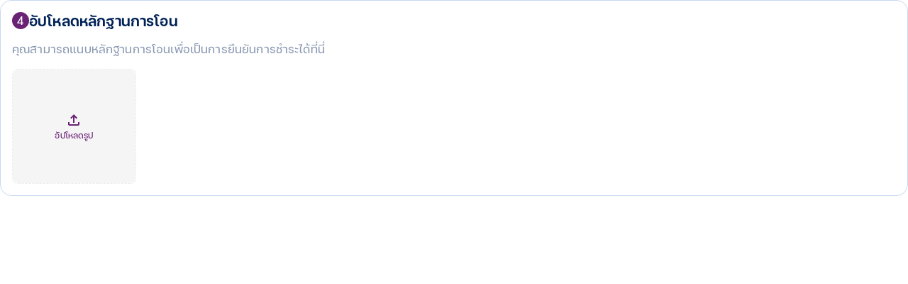

--- FILE ---
content_type: text/html; charset=utf-8
request_url: https://shoutsolution.com/app/brand/credit/components/Steps/UploadBillStep
body_size: 2677
content:
<!DOCTYPE html><html lang="th"><head><meta charSet="utf-8"/><meta name="viewport" content="width=device-width"/><meta name="next-head-count" content="2"/><link rel="preconnect" href="https://fonts.googleapis.com"/><link rel="preconnect" href="https://fonts.gstatic.com"/><link rel="icon" type="image/png" href="/favicon/favicon-96x96.png" sizes="96x96"/><link rel="icon" type="image/svg+xml" href="/favicon/favicon.svg"/><link rel="shortcut icon" href="/favicon/favicon.ico"/><link rel="apple-touch-icon" sizes="180x180" href="/favicon/apple-touch-icon.png"/><meta name="apple-mobile-web-app-title" content="SHOUT!"/><link rel="manifest" href="/favicon/site.webmanifest"/><link data-next-font="size-adjust" rel="preconnect" href="/" crossorigin="anonymous"/><link rel="preload" href="/_next/static/css/86ac7e962d64a8d4.css" as="style"/><link rel="stylesheet" href="/_next/static/css/86ac7e962d64a8d4.css" data-n-g=""/><noscript data-n-css=""></noscript><script defer="" nomodule="" src="/_next/static/chunks/polyfills-42372ed130431b0a.js"></script><script src="/_next/static/chunks/webpack-5b2d4541ed512265.js" defer=""></script><script src="/_next/static/chunks/framework-8dbe9082475e3a86.js" defer=""></script><script src="/_next/static/chunks/main-1c39c57cf5585fde.js" defer=""></script><script src="/_next/static/chunks/pages/_app-6a242ce4d18f040c.js" defer=""></script><script src="/_next/static/chunks/5363-85dcd9d1a94b0476.js" defer=""></script><script src="/_next/static/chunks/7384-dde5d66434c50eb1.js" defer=""></script><script src="/_next/static/chunks/pages/app/brand/credit/components/Steps/UploadBillStep-e7cd99a6b9a82554.js" defer=""></script><script src="/_next/static/ORLqWkpnIUL3_-NYF_g1_/_buildManifest.js" defer=""></script><script src="/_next/static/ORLqWkpnIUL3_-NYF_g1_/_ssgManifest.js" defer=""></script></head><body><div id="__next"><main class="__variable_908421 __variable_affbef __variable_03adb4"><style data-emotion="css zktb43">.css-zktb43{border-radius:16px;box-shadow:none;}.css-zktb43.MuiPaper-outlined{border-color:#c8d7f1;}</style><style data-emotion="css 16ga7eo">.css-16ga7eo{overflow:hidden;box-shadow:0px 6px 15px rgba(66, 37, 71, 0.1),0px 0px 2px rgba(88, 40, 95, 0.05);border-radius:12px;border-radius:16px;box-shadow:none;}.css-16ga7eo.MuiPaper-outlined{border-color:#c8d7f1;}</style><style data-emotion="css 1khy6ed">.css-1khy6ed{background-color:#fff;color:rgba(33, 33, 33, 0.87);-webkit-transition:box-shadow 300ms cubic-bezier(0.4, 0, 0.2, 1) 0ms;transition:box-shadow 300ms cubic-bezier(0.4, 0, 0.2, 1) 0ms;border-radius:4px;border:1px solid rgba(0, 0, 0, 0.12);overflow:hidden;box-shadow:0px 6px 15px rgba(66, 37, 71, 0.1),0px 0px 2px rgba(88, 40, 95, 0.05);border-radius:12px;border-radius:16px;box-shadow:none;}.css-1khy6ed.MuiPaper-outlined{border-color:#c8d7f1;}</style><div class="MuiPaper-root MuiPaper-outlined MuiPaper-rounded MuiCard-root css-1khy6ed"><style data-emotion="css 100ujcg">.css-100ujcg{display:-webkit-box;display:-webkit-flex;display:-ms-flexbox;display:flex;-webkit-align-items:center;-webkit-box-align:center;-ms-flex-align:center;align-items:center;padding:16px;padding-bottom:0px;}</style><div class="MuiCardHeader-root css-100ujcg"><style data-emotion="css 11qjisw">.css-11qjisw{-webkit-flex:1 1 auto;-ms-flex:1 1 auto;flex:1 1 auto;}</style><div class="MuiCardHeader-content css-11qjisw"><style data-emotion="css ypsezu">.css-ypsezu{margin:0;font-size:24px;font-family:'__fc_iconic_03adb4','__fc_iconic_Fallback_03adb4',system-ui,-apple-system,BlinkMacSystemFont,Segoe UI,Roboto,sans-serif,'__Noto_Sans_Thai_affbef','__Noto_Sans_Thai_Fallback_affbef','__Roboto_908421','__Roboto_Fallback_908421';font-weight:400;line-height:1.334;font-style:normal;white-space:pre-wrap;word-wrap:break-word;display:block;}</style><span class="MuiTypography-root MuiTypography-h5 MuiCardHeader-title css-ypsezu"><style data-emotion="css 1f5v7ez">.css-1f5v7ez.container-md{width:100%;max-width:1560px;margin-inline:auto;}</style><style data-emotion="css q5dper">.css-q5dper{gap:8px;-webkit-flex-direction:row;-ms-flex-direction:row;flex-direction:row;-webkit-box-flex-wrap:nowrap;-webkit-flex-wrap:nowrap;-ms-flex-wrap:nowrap;flex-wrap:nowrap;box-sizing:border-box;display:-webkit-box;display:-webkit-flex;display:-ms-flexbox;display:flex;}.css-q5dper.container-md{width:100%;max-width:1560px;margin-inline:auto;}</style><div class="MuiBox-root css-q5dper"><style data-emotion="css nunwud">.css-nunwud{height:24px;width:24px;background-color:#6A2274;border-radius:96px;-webkit-align-items:center;-webkit-box-align:center;-ms-flex-align:center;align-items:center;-webkit-box-pack:center;-ms-flex-pack:center;-webkit-justify-content:center;justify-content:center;-webkit-flex:0 0 auto;-ms-flex:0 0 auto;flex:0 0 auto;box-sizing:border-box;display:-webkit-box;display:-webkit-flex;display:-ms-flexbox;display:flex;-webkit-flex-direction:column;-ms-flex-direction:column;flex-direction:column;-webkit-box-flex-wrap:wrap;-webkit-flex-wrap:wrap;-ms-flex-wrap:wrap;flex-wrap:wrap;}.css-nunwud.container-md{width:100%;max-width:1560px;margin-inline:auto;}</style><div class="MuiBox-root css-nunwud"><style data-emotion="css 1y7baj9">.css-1y7baj9{margin:0;font-size:16px;letter-spacing:0.15px;font-family:'__fc_iconic_03adb4','__fc_iconic_Fallback_03adb4',system-ui,-apple-system,BlinkMacSystemFont,Segoe UI,Roboto,sans-serif,'__Noto_Sans_Thai_affbef','__Noto_Sans_Thai_Fallback_affbef','__Roboto_908421','__Roboto_Fallback_908421';font-weight:400;line-height:1.5;font-style:normal;white-space:pre-wrap;word-wrap:break-word;color:#FFFFFF;font-weight:400;font-size:16px;line-height:24px;}</style><p class="MuiTypography-root MuiTypography-body1 css-1y7baj9">4</p></div><style data-emotion="css 1nocvkq">.css-1nocvkq{margin:0;font-size:16px;letter-spacing:0.15px;font-family:'__fc_iconic_03adb4','__fc_iconic_Fallback_03adb4',system-ui,-apple-system,BlinkMacSystemFont,Segoe UI,Roboto,sans-serif,'__Noto_Sans_Thai_affbef','__Noto_Sans_Thai_Fallback_affbef','__Roboto_908421','__Roboto_Fallback_908421';font-weight:400;line-height:1.5;font-style:normal;white-space:pre-wrap;word-wrap:break-word;font-weight:600;color:#002257;}@media (min-width:0px){.css-1nocvkq{font-size:18px;line-height:24px;}}@media (min-width:744px){.css-1nocvkq{font-size:20px;line-height:24px;}}</style><p class="MuiTypography-root MuiTypography-body1 css-1nocvkq">อัปโหลดหลักฐานการโอน</p></div></span></div></div><style data-emotion="css 1qafcyb">.css-1qafcyb{padding:16px;padding:16px!important;}.css-1qafcyb:last-child{padding-bottom:24px;}</style><div class="MuiCardContent-root css-1qafcyb"><style data-emotion="css 1xuys0u">.css-1xuys0u{margin:0;font-size:16px;letter-spacing:0.15px;font-family:'__fc_iconic_03adb4','__fc_iconic_Fallback_03adb4',system-ui,-apple-system,BlinkMacSystemFont,Segoe UI,Roboto,sans-serif,'__Noto_Sans_Thai_affbef','__Noto_Sans_Thai_Fallback_affbef','__Roboto_908421','__Roboto_Fallback_908421';font-weight:400;line-height:1.5;font-style:normal;white-space:pre-wrap;word-wrap:break-word;font-weight:400;font-size:16px;line-height:24px;color:#8A99B2;margin-bottom:16px;}</style><p class="MuiTypography-root MuiTypography-body1 css-1xuys0u">คุณสามารถแนบหลักฐานการโอนเพื่อเป็นการยืนยันการชำระได้ที่นี่</p><style data-emotion="css 13sljp9">.css-13sljp9{display:-webkit-inline-box;display:-webkit-inline-flex;display:-ms-inline-flexbox;display:inline-flex;-webkit-flex-direction:column;-ms-flex-direction:column;flex-direction:column;position:relative;min-width:0;padding:0;margin:0;border:0;vertical-align:top;}</style><div class="MuiFormControl-root css-13sljp9"><div style="overflow:auto;display:grid"><div style="display:flex;gap:10px;flex-direction:row;flex-wrap:nowrap"><div style="display:flex"><style data-emotion="css i6jl03">.css-i6jl03{width:175px;display:inline-block;border-radius:8px;border:1px dashed #EEE9EE;box-sizing:border-box;-webkit-flex-direction:column;-ms-flex-direction:column;flex-direction:column;-webkit-box-flex-wrap:wrap;-webkit-flex-wrap:wrap;-ms-flex-wrap:wrap;flex-wrap:wrap;}.css-i6jl03.container-md{width:100%;max-width:1560px;margin-inline:auto;}</style><div class="MuiBox-root css-i6jl03"><style data-emotion="css bf1irf">.css-bf1irf{position:relative;min-width:100px;max-width:100%;box-sizing:border-box;display:-webkit-box;display:-webkit-flex;display:-ms-flexbox;display:flex;-webkit-flex-direction:column;-ms-flex-direction:column;flex-direction:column;-webkit-box-flex-wrap:wrap;-webkit-flex-wrap:wrap;-ms-flex-wrap:wrap;flex-wrap:wrap;}.css-bf1irf.container-md{width:100%;max-width:1560px;margin-inline:auto;}</style><div class="MuiBox-root css-bf1irf"><span></span><style data-emotion="css 1ndxpcr">.css-1ndxpcr{position:relative;width:100%;height:160px;background-color:rgba(0,0,0,0.04);border-radius:8px;-webkit-box-pack:center;-ms-flex-pack:center;-webkit-justify-content:center;justify-content:center;overflow:hidden;-webkit-align-items:center;-webkit-box-align:center;-ms-flex-align:center;align-items:center;box-sizing:border-box;display:-webkit-box;display:-webkit-flex;display:-ms-flexbox;display:flex;-webkit-flex-direction:column;-ms-flex-direction:column;flex-direction:column;-webkit-box-flex-wrap:wrap;-webkit-flex-wrap:wrap;-ms-flex-wrap:wrap;flex-wrap:wrap;}.css-1ndxpcr.container-md{width:100%;max-width:1560px;margin-inline:auto;}</style><div class="MuiBox-root css-1ndxpcr" style="cursor:pointer" data-testid="image-upload-container"><input type="file" accept="image/*" style="display:none"/><style data-emotion="css 1nm9gcv">.css-1nm9gcv{-webkit-box-pack:center;-ms-flex-pack:center;-webkit-justify-content:center;justify-content:center;-webkit-align-items:center;-webkit-box-align:center;-ms-flex-align:center;align-items:center;gap:8px;box-sizing:border-box;display:-webkit-box;display:-webkit-flex;display:-ms-flexbox;display:flex;-webkit-flex-direction:column;-ms-flex-direction:column;flex-direction:column;-webkit-box-flex-wrap:wrap;-webkit-flex-wrap:wrap;-ms-flex-wrap:wrap;flex-wrap:wrap;}.css-1nm9gcv.container-md{width:100%;max-width:1560px;margin-inline:auto;}</style><div class="MuiBox-root css-1nm9gcv"><style data-emotion="css vubbuv">.css-vubbuv{-webkit-user-select:none;-moz-user-select:none;-ms-user-select:none;user-select:none;width:1em;height:1em;display:inline-block;fill:currentColor;-webkit-flex-shrink:0;-ms-flex-negative:0;flex-shrink:0;-webkit-transition:fill 200ms cubic-bezier(0.4, 0, 0.2, 1) 0ms;transition:fill 200ms cubic-bezier(0.4, 0, 0.2, 1) 0ms;font-size:1.5rem;}</style><svg class="MuiSvgIcon-root MuiSvgIcon-fontSizeMedium css-vubbuv" focusable="false" color="#6A2274" aria-hidden="true" viewBox="0 0 24 24" data-testid="FileUploadOutlinedIcon"><path d="M18 15v3H6v-3H4v3c0 1.1.9 2 2 2h12c1.1 0 2-.9 2-2v-3zM7 9l1.41 1.41L11 7.83V16h2V7.83l2.59 2.58L17 9l-5-5z"></path></svg><style data-emotion="css ytomvn">.css-ytomvn{margin:0;font-size:16px;letter-spacing:0.15px;font-family:'__fc_iconic_03adb4','__fc_iconic_Fallback_03adb4',system-ui,-apple-system,BlinkMacSystemFont,Segoe UI,Roboto,sans-serif,'__Noto_Sans_Thai_affbef','__Noto_Sans_Thai_Fallback_affbef','__Roboto_908421','__Roboto_Fallback_908421';font-weight:400;line-height:1.5;font-style:normal;white-space:pre-wrap;word-wrap:break-word;font-weight:400;font-size:12px;line-height:18px;color:#6A2274;}</style><p class="MuiTypography-root MuiTypography-body1 css-ytomvn">อัปโหลดรูป</p></div></div></div></div></div></div></div></div></div></div></main></div><script id="__NEXT_DATA__" type="application/json">{"props":{"pageProps":{}},"page":"/app/brand/credit/components/Steps/UploadBillStep","query":{},"buildId":"ORLqWkpnIUL3_-NYF_g1_","nextExport":true,"autoExport":true,"isFallback":false,"scriptLoader":[]}</script></body></html>

--- FILE ---
content_type: application/javascript; charset=UTF-8
request_url: https://shoutsolution.com/_next/static/chunks/pages/app/brand/credit/components/Steps/UploadBillStep-e7cd99a6b9a82554.js
body_size: 2418
content:
(self.webpackChunk_N_E=self.webpackChunk_N_E||[]).push([[6764],{19073:function(e,t,n){(window.__NEXT_P=window.__NEXT_P||[]).push(["/app/brand/credit/components/Steps/UploadBillStep",function(){return n(27076)}])},27076:function(e,t,n){"use strict";n.r(t);var r=n(29277),l=n(73150),a=n(6736),i=n(61764),o=n(20157),s=n(88891),u=n(17566),d=n(62959),c=n(97319),x=n(29487),m=n(92952),f=n(68601),h=n(77926);t.default=()=>{let[e,t]=(0,s.useState)([]),n=(0,m.ZP)(),p=null==n?void 0:n.error.value,g=null==n?void 0:n.error.setValue;return(0,r.jsxs)(d.Z,{variant:"outlined",children:[(0,r.jsx)(l.Z,{sx:{paddingBottom:0},title:(0,r.jsxs)(u.Z,{gap:1,flexDirection:"row",flexWrap:"nowrap",children:[(0,r.jsx)(u.Z,{height:24,width:24,bgcolor:h.jk[500],borderRadius:24,alignItems:"center",justifyContent:"center",flex:"0 0 auto",children:(0,r.jsx)(c.Z,{color:h.ix.main,...f.d1,children:"4"})}),(0,r.jsx)(c.Z,{...f.h6,color:h.iN[500],children:"อัปโหลดหลักฐานการโอน"})]})}),(0,r.jsxs)(a.Z,{sx:{padding:"16px !important"},children:[(0,r.jsx)(c.Z,{...f.d1,color:h.iN[200],mb:2,children:"คุณสามารถแนบหลักฐานการโอนเพื่อเป็นการยืนยันการชำระได้ที่นี่"}),(0,r.jsxs)(i.Z,{error:null==p?void 0:p.transactionImage,children:[(0,r.jsx)(x.Z,{urls:e,setUrls:e=>{t(e),null==n||n.setValue(t=>({...t,transactionImage:e[0]})),g&&g(t=>({...t,transactionImage:!e||!e[0]}))},maxImages:1}),(null==p?void 0:p.transactionImage)&&(0,r.jsx)(o.Z,{children:"กรุณาอัปโหลดรูปหลักฐานการโอน"})]})]})]})}},92952:function(e,t,n){"use strict";n.d(t,{DV:function(){return a},Dv:function(){return i}});var r=n(88891);let l=(0,r.createContext)(void 0),a=l.Provider,i=()=>{let[e,t]=(0,r.useState)({amount:void 0,tax:0,vat:0,fee:0,discount:0,serviceAmount:0,totalAmount:0,transactionTime:"",transactionImage:"",transactionDate:new Date().getTime()}),[n,l]=(0,r.useState)({amount:!1,transactionTime:!1,transactionDate:!1,transactionImage:!1});return{value:e,setValue:t,error:{value:n,setValue:l}}};t.ZP=()=>(0,r.useContext)(l)},52883:function(e,t,n){"use strict";var r=n(29277),l=n(55268),a=n(20516),i=n(72677),o=n(55363),s=n(88891),u=n(41549),d=n(17566),c=n(9884),x=n(7985),m=n(25475),f=n(27296);t.Z=(0,s.memo)(e=>{let{url:t,setUrls:n,setLoading:h,setLoadingIndex:p,removeImage:g,placeHolder:v,loading:j,disabled:Z,height:b,width:w}=e,y=(0,s.useRef)(null),{UPLOAD_URL:I}=(0,u.Z)(),C=async e=>{if(!e.target.files||""===e.target.value)return;let t=e.target.files.length;null==h||h(!0);let r=[];for(let l=0;l<t;l++){null==p||p(!0,l);try{let t=e.target.files[l],a=new FormData,i=await (0,m.u)(t);a.append("file",i);let s=await o.Z.post(I,a,{headers:{"Content-Type":"multipart/form-data"}});s.data.url&&(r.push(s.data.url),n(r))}catch(e){console.log(e)}finally{null==p||p(!1,l)}}n(r),null==h||h(!1)};return(0,r.jsxs)(d.Z,{position:"relative",width:w,minWidth:100,maxWidth:"100%",children:[(0,r.jsx)("span",{children:t?(0,r.jsx)(r.Fragment,{children:Z?null:(0,r.jsx)(i.Z,{sx:{position:"absolute",zIndex:1,bottom:10,right:10,backgroundColor:"rgba(0, 0, 0, 0.2)"},size:"small",color:"default","aria-label":"add",onClick:()=>g(t),children:(0,r.jsx)(a.Z,{htmlColor:f.f.white})})}):null}),(0,r.jsxs)(d.Z,{position:"relative",onClick:t?void 0:()=>{var e;null===(e=y.current)||void 0===e||e.click()},width:"100%",height:null!=b?b:160,bgcolor:"rgba(0,0,0,0.04)",borderRadius:"8px",justifyContent:"center",style:{cursor:t||Z?"auto":"pointer"},overflow:"hidden",alignItems:"center","data-testid":"image-upload-container",children:[(0,r.jsx)("input",{type:"file",accept:"image/*",ref:y,disabled:Z,onChange:C,style:{display:"none"}}),(0,r.jsx)(x.Z,{isLoading:null!=j&&j,size:100,children:t?(0,r.jsx)(d.Z,{children:(0,r.jsx)(c.Z,{variant:"medium",src:t,layout:"fill",objectFit:"cover",alt:"insight-photo"})}):v||(0,r.jsx)(l.Z,{sx:{color:"rgba(0, 0, 0, 0.26)"}})})]})]})})},62959:function(e,t,n){"use strict";n.d(t,{Z:function(){return o}});var r=n(26087),l=n(79502),a=n(79561);function i(){let e=(0,r._)(["\n	border-radius: 16px;\n	box-shadow: none;\n\n	&.MuiPaper-outlined {\n		border-color: #c8d7f1;\n	}\n"]);return i=function(){return e},e}let o=(0,l.ZP)(a.Z)(i())},7985:function(e,t,n){"use strict";var r=n(29277);n(88891);var l=n(23712);let a=n.n(l)()(()=>n.e(1613).then(n.bind(n,1613)),{loadableGenerated:{webpack:()=>[1613]},ssr:!1});t.Z=e=>{let{isLoading:t,children:n,size:l}=e;return t?(0,r.jsx)(a,{size:l}):(0,r.jsx)(r.Fragment,{children:n})}},29487:function(e,t,n){"use strict";var r=n(29277),l=n(91114),a=n(88891),i=n(17566),o=n(97319),s=n(52883),u=n(68601),d=n(77926),c=n(27296);let x=()=>(0,r.jsxs)(i.Z,{justifyContent:"center",alignItems:"center",gap:1,children:[(0,r.jsx)(l.Z,{htmlColor:d.jk[500]}),(0,r.jsx)(o.Z,{...u.VJ,color:d.jk[500],children:"อัปโหลดรูป"})]});t.Z=e=>{let[t,n]=(0,a.useState)(Array(e.maxImages).fill(!1)),l=(0,a.useMemo)(()=>{let t=Array(e.maxImages).fill(void 0).map((t,n)=>{var r,l;return null!==(l=null===(r=e.urls)||void 0===r?void 0:r[n])&&void 0!==l?l:t});return e.urls.length>=e.maxImages?t:[...t.slice(0,e.maxImages-1),void 0]},[e.maxImages,e.urls.length]),o=t=>{let n=[...e.urls,...t].filter(Boolean).slice(0,e.maxImages);e.setUrls(n)},u=t=>{let n=[...l].filter(Boolean);n.splice(t,1),e.setUrls(n)};return(0,r.jsx)("div",{style:{overflow:"auto",display:"grid"},children:(0,r.jsx)("div",{style:{display:"flex",gap:"10px",flexDirection:"row",flexWrap:"nowrap"},children:l.map((a,d)=>{var m;return(0,r.jsx)("div",{style:{display:"flex"},children:(0,r.jsx)(i.Z,{width:175,display:"inline-block",borderRadius:"8px",border:"1px dashed ".concat(c.f[500]),style:e.containerStyle,children:(0,r.jsx)(s.Z,{disabled:e.disabled,loading:t[d],setLoadingIndex:(e,t)=>{let r=l.filter(Boolean).length+t;n(t=>{let n=[...t];return r<3&&(n[r]=e),n})},setUrls:e=>o(e),url:a,removeImage:()=>{u(d)},placeHolder:null!==(m=e.EmptyPlaceholder)&&void 0!==m?m:(0,r.jsx)(x,{})})})},d)})})})}},25475:function(e,t,n){"use strict";n.d(t,{I:function(){return s},u:function(){return o}});var r=n(55363),l=n(14838),a=n.n(l),i=n(41549);let o=e=>new Promise(t=>{a().imageFileResizer(e,1920,1080,"WEBP",90,0,e=>{t(e)},"file")}),s=async function(e,t,n,l){let a=arguments.length>4&&void 0!==arguments[4]?arguments[4]:{},{UPLOAD_URL:s}=(0,i.d)(),u=new FormData,d=await o(e);u.append("file",d),t&&t();let c=await r.Z.post(s,u,{headers:{"Content-Type":"multipart/form-data"},onUploadProgress:n,...a});return l&&l(c.data.url),c.data.url}}},function(e){e.O(0,[5363,7384,2888,9774,179],function(){return e(e.s=19073)}),_N_E=e.O()}]);
//# sourceMappingURL=UploadBillStep-e7cd99a6b9a82554.js.map

--- FILE ---
content_type: application/javascript; charset=UTF-8
request_url: https://shoutsolution.com/_next/static/chunks/pages/_app-6a242ce4d18f040c.js
body_size: 186558
content:
(self.webpackChunk_N_E=self.webpackChunk_N_E||[]).push([[2888],{27374:function(t,e,n){"use strict";n.d(e,{Z:function(){return z}});var r=function(){function t(t){var e=this;this._insertTag=function(t){var n;n=0===e.tags.length?e.insertionPoint?e.insertionPoint.nextSibling:e.prepend?e.container.firstChild:e.before:e.tags[e.tags.length-1].nextSibling,e.container.insertBefore(t,n),e.tags.push(t)},this.isSpeedy=void 0===t.speedy||t.speedy,this.tags=[],this.ctr=0,this.nonce=t.nonce,this.key=t.key,this.container=t.container,this.prepend=t.prepend,this.insertionPoint=t.insertionPoint,this.before=null}var e=t.prototype;return e.hydrate=function(t){t.forEach(this._insertTag)},e.insert=function(t){if(this.ctr%(this.isSpeedy?65e3:1)==0){var e;this._insertTag(((e=document.createElement("style")).setAttribute("data-emotion",this.key),void 0!==this.nonce&&e.setAttribute("nonce",this.nonce),e.appendChild(document.createTextNode("")),e.setAttribute("data-s",""),e))}var n=this.tags[this.tags.length-1];if(this.isSpeedy){var r=function(t){if(t.sheet)return t.sheet;for(var e=0;e<document.styleSheets.length;e++)if(document.styleSheets[e].ownerNode===t)return document.styleSheets[e]}(n);try{r.insertRule(t,r.cssRules.length)}catch(t){}}else n.appendChild(document.createTextNode(t));this.ctr++},e.flush=function(){this.tags.forEach(function(t){var e;return null==(e=t.parentNode)?void 0:e.removeChild(t)}),this.tags=[],this.ctr=0},t}(),i=Math.abs,o=String.fromCharCode,s=Object.assign;function a(t,e,n){return t.replace(e,n)}function l(t,e){return t.indexOf(e)}function u(t,e){return 0|t.charCodeAt(e)}function c(t,e,n){return t.slice(e,n)}function d(t){return t.length}function h(t,e){return e.push(t),t}var f=1,p=1,m=0,g=0,y=0,v="";function b(t,e,n,r,i,o,s){return{value:t,root:e,parent:n,type:r,props:i,children:o,line:f,column:p,length:s,return:""}}function _(t,e){return s(b("",null,null,"",null,null,0),t,{length:-t.length},e)}function x(){return y=g<m?u(v,g++):0,p++,10===y&&(p=1,f++),y}function w(){return u(v,g)}function S(t){switch(t){case 0:case 9:case 10:case 13:case 32:return 5;case 33:case 43:case 44:case 47:case 62:case 64:case 126:case 59:case 123:case 125:return 4;case 58:return 3;case 34:case 39:case 40:case 91:return 2;case 41:case 93:return 1}return 0}function k(t){return f=p=1,m=d(v=t),g=0,[]}function E(t){var e,n;return(e=g-1,n=function t(e){for(;x();)switch(y){case e:return g;case 34:case 39:34!==e&&39!==e&&t(y);break;case 40:41===e&&t(e);break;case 92:x()}return g}(91===t?t+2:40===t?t+1:t),c(v,e,n)).trim()}var T="-ms-",C="-moz-",O="-webkit-",M="comm",I="rule",R="decl",A="@keyframes";function P(t,e){for(var n="",r=t.length,i=0;i<r;i++)n+=e(t[i],i,t,e)||"";return n}function D(t,e,n,r){switch(t.type){case"@layer":if(t.children.length)break;case"@import":case R:return t.return=t.return||t.value;case M:return"";case A:return t.return=t.value+"{"+P(t.children,r)+"}";case I:t.value=t.props.join(",")}return d(n=P(t.children,r))?t.return=t.value+"{"+n+"}":""}function L(t,e,n,r,o,s,l,u,d,h,f){for(var p=o-1,m=0===o?s:[""],g=m.length,y=0,v=0,_=0;y<r;++y)for(var x=0,w=c(t,p+1,p=i(v=l[y])),S=t;x<g;++x)(S=(v>0?m[x]+" "+w:a(w,/&\f/g,m[x])).trim())&&(d[_++]=S);return b(t,e,n,0===o?I:u,d,h,f)}function Z(t,e,n,r){return b(t,e,n,R,c(t,0,r),c(t,r+1,-1),r)}var j=function(t,e,n){for(var r=0,i=0;r=i,i=w(),38===r&&12===i&&(e[n]=1),!S(i);)x();return c(v,t,g)},N=function(t,e){var n=-1,r=44;do switch(S(r)){case 0:38===r&&12===w()&&(e[n]=1),t[n]+=j(g-1,e,n);break;case 2:t[n]+=E(r);break;case 4:if(44===r){t[++n]=58===w()?"&\f":"",e[n]=t[n].length;break}default:t[n]+=o(r)}while(r=x());return t},F=function(t,e){var n;return n=N(k(t),e),v="",n},$=new WeakMap,H=function(t){if("rule"===t.type&&t.parent&&!(t.length<1)){for(var e=t.value,n=t.parent,r=t.column===n.column&&t.line===n.line;"rule"!==n.type;)if(!(n=n.parent))return;if((1!==t.props.length||58===e.charCodeAt(0)||$.get(n))&&!r){$.set(t,!0);for(var i=[],o=F(e,i),s=n.props,a=0,l=0;a<o.length;a++)for(var u=0;u<s.length;u++,l++)t.props[l]=i[a]?o[a].replace(/&\f/g,s[u]):s[u]+" "+o[a]}}},W=function(t){if("decl"===t.type){var e=t.value;108===e.charCodeAt(0)&&98===e.charCodeAt(2)&&(t.return="",t.value="")}},B=[function(t,e,n,r){if(t.length>-1&&!t.return)switch(t.type){case R:t.return=function t(e,n){switch(45^u(e,0)?(((n<<2^u(e,0))<<2^u(e,1))<<2^u(e,2))<<2^u(e,3):0){case 5103:return O+"print-"+e+e;case 5737:case 4201:case 3177:case 3433:case 1641:case 4457:case 2921:case 5572:case 6356:case 5844:case 3191:case 6645:case 3005:case 6391:case 5879:case 5623:case 6135:case 4599:case 4855:case 4215:case 6389:case 5109:case 5365:case 5621:case 3829:return O+e+e;case 5349:case 4246:case 4810:case 6968:case 2756:return O+e+C+e+T+e+e;case 6828:case 4268:return O+e+T+e+e;case 6165:return O+e+T+"flex-"+e+e;case 5187:return O+e+a(e,/(\w+).+(:[^]+)/,O+"box-$1$2"+T+"flex-$1$2")+e;case 5443:return O+e+T+"flex-item-"+a(e,/flex-|-self/,"")+e;case 4675:return O+e+T+"flex-line-pack"+a(e,/align-content|flex-|-self/,"")+e;case 5548:return O+e+T+a(e,"shrink","negative")+e;case 5292:return O+e+T+a(e,"basis","preferred-size")+e;case 6060:return O+"box-"+a(e,"-grow","")+O+e+T+a(e,"grow","positive")+e;case 4554:return O+a(e,/([^-])(transform)/g,"$1"+O+"$2")+e;case 6187:return a(a(a(e,/(zoom-|grab)/,O+"$1"),/(image-set)/,O+"$1"),e,"")+e;case 5495:case 3959:return a(e,/(image-set\([^]*)/,O+"$1$`$1");case 4968:return a(a(e,/(.+:)(flex-)?(.*)/,O+"box-pack:$3"+T+"flex-pack:$3"),/s.+-b[^;]+/,"justify")+O+e+e;case 4095:case 3583:case 4068:case 2532:return a(e,/(.+)-inline(.+)/,O+"$1$2")+e;case 8116:case 7059:case 5753:case 5535:case 5445:case 5701:case 4933:case 4677:case 5533:case 5789:case 5021:case 4765:if(d(e)-1-n>6)switch(u(e,n+1)){case 109:if(45!==u(e,n+4))break;case 102:return a(e,/(.+:)(.+)-([^]+)/,"$1"+O+"$2-$3$1"+C+(108==u(e,n+3)?"$3":"$2-$3"))+e;case 115:return~l(e,"stretch")?t(a(e,"stretch","fill-available"),n)+e:e}break;case 4949:if(115!==u(e,n+1))break;case 6444:switch(u(e,d(e)-3-(~l(e,"!important")&&10))){case 107:return a(e,":",":"+O)+e;case 101:return a(e,/(.+:)([^;!]+)(;|!.+)?/,"$1"+O+(45===u(e,14)?"inline-":"")+"box$3$1"+O+"$2$3$1"+T+"$2box$3")+e}break;case 5936:switch(u(e,n+11)){case 114:return O+e+T+a(e,/[svh]\w+-[tblr]{2}/,"tb")+e;case 108:return O+e+T+a(e,/[svh]\w+-[tblr]{2}/,"tb-rl")+e;case 45:return O+e+T+a(e,/[svh]\w+-[tblr]{2}/,"lr")+e}return O+e+T+e+e}return e}(t.value,t.length);break;case A:return P([_(t,{value:a(t.value,"@","@"+O)})],r);case I:if(t.length){var i,o;return i=t.props,o=function(e){var n;switch(n=e,(n=/(::plac\w+|:read-\w+)/.exec(n))?n[0]:n){case":read-only":case":read-write":return P([_(t,{props:[a(e,/:(read-\w+)/,":"+C+"$1")]})],r);case"::placeholder":return P([_(t,{props:[a(e,/:(plac\w+)/,":"+O+"input-$1")]}),_(t,{props:[a(e,/:(plac\w+)/,":"+C+"$1")]}),_(t,{props:[a(e,/:(plac\w+)/,T+"input-$1")]})],r)}return""},i.map(o).join("")}}}],z=function(t){var e,n,i,s,m,_,T=t.key;if("css"===T){var C=document.querySelectorAll("style[data-emotion]:not([data-s])");Array.prototype.forEach.call(C,function(t){-1!==t.getAttribute("data-emotion").indexOf(" ")&&(document.head.appendChild(t),t.setAttribute("data-s",""))})}var O=t.stylisPlugins||B,I={},R=[];s=t.container||document.head,Array.prototype.forEach.call(document.querySelectorAll('style[data-emotion^="'+T+' "]'),function(t){for(var e=t.getAttribute("data-emotion").split(" "),n=1;n<e.length;n++)I[e[n]]=!0;R.push(t)});var A=(n=(e=[H,W].concat(O,[D,(i=function(t){_.insert(t)},function(t){!t.root&&(t=t.return)&&i(t)})])).length,function(t,r,i,o){for(var s="",a=0;a<n;a++)s+=e[a](t,r,i,o)||"";return s}),j=function(t){var e,n;return P((n=function t(e,n,r,i,s,m,_,k,T){for(var C,O=0,I=0,R=_,A=0,P=0,D=0,j=1,N=1,F=1,$=0,H="",W=s,B=m,z=i,U=H;N;)switch(D=$,$=x()){case 40:if(108!=D&&58==u(U,R-1)){-1!=l(U+=a(E($),"&","&\f"),"&\f")&&(F=-1);break}case 34:case 39:case 91:U+=E($);break;case 9:case 10:case 13:case 32:U+=function(t){for(;y=w();)if(y<33)x();else break;return S(t)>2||S(y)>3?"":" "}(D);break;case 92:U+=function(t,e){for(var n;--e&&x()&&!(y<48)&&!(y>102)&&(!(y>57)||!(y<65))&&(!(y>70)||!(y<97)););return n=g+(e<6&&32==w()&&32==x()),c(v,t,n)}(g-1,7);continue;case 47:switch(w()){case 42:case 47:h(b(C=function(t,e){for(;x();)if(t+y===57)break;else if(t+y===84&&47===w())break;return"/*"+c(v,e,g-1)+"*"+o(47===t?t:x())}(x(),g),n,r,M,o(y),c(C,2,-2),0),T);break;default:U+="/"}break;case 123*j:k[O++]=d(U)*F;case 125*j:case 59:case 0:switch($){case 0:case 125:N=0;case 59+I:-1==F&&(U=a(U,/\f/g,"")),P>0&&d(U)-R&&h(P>32?Z(U+";",i,r,R-1):Z(a(U," ","")+";",i,r,R-2),T);break;case 59:U+=";";default:if(h(z=L(U,n,r,O,I,s,k,H,W=[],B=[],R),m),123===$){if(0===I)t(U,n,z,z,W,m,R,k,B);else switch(99===A&&110===u(U,3)?100:A){case 100:case 108:case 109:case 115:t(e,z,z,i&&h(L(e,z,z,0,0,s,k,H,s,W=[],R),B),s,B,R,k,i?W:B);break;default:t(U,z,z,z,[""],B,0,k,B)}}}O=I=P=0,j=F=1,H=U="",R=_;break;case 58:R=1+d(U),P=D;default:if(j<1){if(123==$)--j;else if(125==$&&0==j++&&125==(y=g>0?u(v,--g):0,p--,10===y&&(p=1,f--),y))continue}switch(U+=o($),$*j){case 38:F=I>0?1:(U+="\f",-1);break;case 44:k[O++]=(d(U)-1)*F,F=1;break;case 64:45===w()&&(U+=E(x())),A=w(),I=R=d(H=U+=function(t){for(;!S(w());)x();return c(v,t,g)}(g)),$++;break;case 45:45===D&&2==d(U)&&(j=0)}}return m}("",null,null,null,[""],e=k(e=t),0,[0],e),v="",n),A)};m=function(t,e,n,r){_=n,j(t?t+"{"+e.styles+"}":e.styles),r&&(N.inserted[e.name]=!0)};var N={key:T,sheet:new r({key:T,container:s,nonce:t.nonce,speedy:t.speedy,prepend:t.prepend,insertionPoint:t.insertionPoint}),nonce:t.nonce,inserted:I,registered:{},insert:m};return N.sheet.hydrate(R),N}},92768:function(t,e,n){"use strict";function r(t){var e=Object.create(null);return function(n){return void 0===e[n]&&(e[n]=t(n)),e[n]}}n.d(e,{Z:function(){return r}})},31198:function(t,e,n){"use strict";n.d(e,{C:function(){return u},E:function(){return g},T:function(){return d},c:function(){return p},h:function(){return h},w:function(){return c}});var r=n(88891),i=n(27374),o=n(27030),s=n(6553),a=n(95688),l=r.createContext("undefined"!=typeof HTMLElement?(0,i.Z)({key:"css"}):null),u=l.Provider,c=function(t){return(0,r.forwardRef)(function(e,n){return t(e,(0,r.useContext)(l),n)})},d=r.createContext({}),h={}.hasOwnProperty,f="__EMOTION_TYPE_PLEASE_DO_NOT_USE__",p=function(t,e){var n={};for(var r in e)h.call(e,r)&&(n[r]=e[r]);return n[f]=t,n},m=function(t){var e=t.cache,n=t.serialized,r=t.isStringTag;return(0,o.hC)(e,n,r),(0,a.L)(function(){return(0,o.My)(e,n,r)}),null},g=c(function(t,e,n){var i=t.css;"string"==typeof i&&void 0!==e.registered[i]&&(i=e.registered[i]);var a=t[f],l=[i],u="";"string"==typeof t.className?u=(0,o.fp)(e.registered,l,t.className):null!=t.className&&(u=t.className+" ");var c=(0,s.O)(l,void 0,r.useContext(d));u+=e.key+"-"+c.name;var p={};for(var g in t)h.call(t,g)&&"css"!==g&&g!==f&&(p[g]=t[g]);return p.className=u,n&&(p.ref=n),r.createElement(r.Fragment,null,r.createElement(m,{cache:e,serialized:c,isStringTag:"string"==typeof a}),r.createElement(a,p))})},40138:function(t,e,n){"use strict";n.d(e,{F4:function(){return f},iv:function(){return h},xB:function(){return d}});var r,i,o=n(31198),s=n(88891),a=n(27030),l=n(95688),u=n(6553);n(27374),n(67327);var c=function(t,e){var n=arguments;if(null==e||!o.h.call(e,"css"))return s.createElement.apply(void 0,n);var r=n.length,i=Array(r);i[0]=o.E,i[1]=(0,o.c)(t,e);for(var a=2;a<r;a++)i[a]=n[a];return s.createElement.apply(null,i)};r=c||(c={}),i||(i=r.JSX||(r.JSX={}));var d=(0,o.w)(function(t,e){var n=t.styles,r=(0,u.O)([n],void 0,s.useContext(o.T)),i=s.useRef();return(0,l.j)(function(){var t=e.key+"-global",n=new e.sheet.constructor({key:t,nonce:e.sheet.nonce,container:e.sheet.container,speedy:e.sheet.isSpeedy}),o=!1,s=document.querySelector('style[data-emotion="'+t+" "+r.name+'"]');return e.sheet.tags.length&&(n.before=e.sheet.tags[0]),null!==s&&(o=!0,s.setAttribute("data-emotion",t),n.hydrate([s])),i.current=[n,o],function(){n.flush()}},[e]),(0,l.j)(function(){var t=i.current,n=t[0];if(t[1]){t[1]=!1;return}if(void 0!==r.next&&(0,a.My)(e,r.next,!0),n.tags.length){var o=n.tags[n.tags.length-1].nextElementSibling;n.before=o,n.flush()}e.insert("",r,n,!1)},[e,r.name]),null});function h(){for(var t=arguments.length,e=Array(t),n=0;n<t;n++)e[n]=arguments[n];return(0,u.O)(e)}function f(){var t=h.apply(void 0,arguments),e="animation-"+t.name;return{name:e,styles:"@keyframes "+e+"{"+t.styles+"}",anim:1,toString:function(){return"_EMO_"+this.name+"_"+this.styles+"_EMO_"}}}},6553:function(t,e,n){"use strict";n.d(e,{O:function(){return p}});var r,i={animationIterationCount:1,aspectRatio:1,borderImageOutset:1,borderImageSlice:1,borderImageWidth:1,boxFlex:1,boxFlexGroup:1,boxOrdinalGroup:1,columnCount:1,columns:1,flex:1,flexGrow:1,flexPositive:1,flexShrink:1,flexNegative:1,flexOrder:1,gridRow:1,gridRowEnd:1,gridRowSpan:1,gridRowStart:1,gridColumn:1,gridColumnEnd:1,gridColumnSpan:1,gridColumnStart:1,msGridRow:1,msGridRowSpan:1,msGridColumn:1,msGridColumnSpan:1,fontWeight:1,lineHeight:1,opacity:1,order:1,orphans:1,scale:1,tabSize:1,widows:1,zIndex:1,zoom:1,WebkitLineClamp:1,fillOpacity:1,floodOpacity:1,stopOpacity:1,strokeDasharray:1,strokeDashoffset:1,strokeMiterlimit:1,strokeOpacity:1,strokeWidth:1},o=n(92768),s=/[A-Z]|^ms/g,a=/_EMO_([^_]+?)_([^]*?)_EMO_/g,l=function(t){return 45===t.charCodeAt(1)},u=function(t){return null!=t&&"boolean"!=typeof t},c=(0,o.Z)(function(t){return l(t)?t:t.replace(s,"-$&").toLowerCase()}),d=function(t,e){switch(t){case"animation":case"animationName":if("string"==typeof e)return e.replace(a,function(t,e,n){return r={name:e,styles:n,next:r},e})}return 1===i[t]||l(t)||"number"!=typeof e||0===e?e:e+"px"};function h(t,e,n){if(null==n)return"";if(void 0!==n.__emotion_styles)return n;switch(typeof n){case"boolean":return"";case"object":if(1===n.anim)return r={name:n.name,styles:n.styles,next:r},n.name;if(void 0!==n.styles){var i=n.next;if(void 0!==i)for(;void 0!==i;)r={name:i.name,styles:i.styles,next:r},i=i.next;return n.styles+";"}return function(t,e,n){var r="";if(Array.isArray(n))for(var i=0;i<n.length;i++)r+=h(t,e,n[i])+";";else for(var o in n){var s=n[o];if("object"!=typeof s)null!=e&&void 0!==e[s]?r+=o+"{"+e[s]+"}":u(s)&&(r+=c(o)+":"+d(o,s)+";");else if(Array.isArray(s)&&"string"==typeof s[0]&&(null==e||void 0===e[s[0]]))for(var a=0;a<s.length;a++)u(s[a])&&(r+=c(o)+":"+d(o,s[a])+";");else{var l=h(t,e,s);switch(o){case"animation":case"animationName":r+=c(o)+":"+l+";";break;default:r+=o+"{"+l+"}"}}}return r}(t,e,n);case"function":if(void 0!==t){var o=r,s=n(t);return r=o,h(t,e,s)}}if(null==e)return n;var a=e[n];return void 0!==a?a:n}var f=/label:\s*([^\s;{]+)\s*(;|$)/g;function p(t,e,n){if(1===t.length&&"object"==typeof t[0]&&null!==t[0]&&void 0!==t[0].styles)return t[0];var i,o=!0,s="";r=void 0;var a=t[0];null==a||void 0===a.raw?(o=!1,s+=h(n,e,a)):s+=a[0];for(var l=1;l<t.length;l++)s+=h(n,e,t[l]),o&&(s+=a[l]);f.lastIndex=0;for(var u="";null!==(i=f.exec(s));)u+="-"+i[1];return{name:function(t){for(var e,n=0,r=0,i=t.length;i>=4;++r,i-=4)e=(65535&(e=255&t.charCodeAt(r)|(255&t.charCodeAt(++r))<<8|(255&t.charCodeAt(++r))<<16|(255&t.charCodeAt(++r))<<24))*1540483477+((e>>>16)*59797<<16),e^=e>>>24,n=(65535&e)*1540483477+((e>>>16)*59797<<16)^(65535&n)*1540483477+((n>>>16)*59797<<16);switch(i){case 3:n^=(255&t.charCodeAt(r+2))<<16;case 2:n^=(255&t.charCodeAt(r+1))<<8;case 1:n^=255&t.charCodeAt(r),n=(65535&n)*1540483477+((n>>>16)*59797<<16)}return n^=n>>>13,(((n=(65535&n)*1540483477+((n>>>16)*59797<<16))^n>>>15)>>>0).toString(36)}(s)+u,styles:s,next:r}}},95688:function(t,e,n){"use strict";n.d(e,{L:function(){return s},j:function(){return a}});var r,i=n(88891),o=!!(r||(r=n.t(i,2))).useInsertionEffect&&(r||(r=n.t(i,2))).useInsertionEffect,s=o||function(t){return t()},a=o||i.useLayoutEffect},27030:function(t,e,n){"use strict";function r(t,e,n){var r="";return n.split(" ").forEach(function(n){void 0!==t[n]?e.push(t[n]+";"):n&&(r+=n+" ")}),r}n.d(e,{My:function(){return o},fp:function(){return r},hC:function(){return i}});var i=function(t,e,n){var r=t.key+"-"+e.name;!1===n&&void 0===t.registered[r]&&(t.registered[r]=e.styles)},o=function(t,e,n){i(t,e,n);var r=t.key+"-"+e.name;if(void 0===t.inserted[e.name]){var o=e;do t.insert(e===o?"."+r:"",o,t.sheet,!0),o=o.next;while(void 0!==o)}}},16051:function(t,e,n){"use strict";n.d(e,{Z:function(){return o}}),n(88891);var r=n(40138),i=n(29277);function o(t){let{styles:e,defaultTheme:n={}}=t,o="function"==typeof e?t=>e(null==t||0===Object.keys(t).length?n:t):e;return(0,i.jsx)(r.xB,{styles:o})}},46759:function(t,e,n){"use strict";let r;n.d(e,{Z:function(){return a}}),n(88891);var i=n(31198),o=n(27374),s=n(29277);function a(t){let{injectFirst:e,children:n}=t;return e&&r?(0,s.jsx)(i.C,{value:r,children:n}):n}"object"==typeof document&&(r=(0,o.Z)({key:"css",prepend:!0}))},92385:function(t,e,n){"use strict";n.r(e),n.d(e,{GlobalStyles:function(){return b.Z},StyledEngineProvider:function(){return v.Z},ThemeContext:function(){return i.T},css:function(){return y.iv},default:function(){return _},internal_processStyles:function(){return x},keyframes:function(){return y.F4}});var r=n(45702),i=n(31198),o=n(6553),s=n(95688),a=n(27030),l=n(88891),u=n(92768),c=/^((children|dangerouslySetInnerHTML|key|ref|autoFocus|defaultValue|defaultChecked|innerHTML|suppressContentEditableWarning|suppressHydrationWarning|valueLink|abbr|accept|acceptCharset|accessKey|action|allow|allowUserMedia|allowPaymentRequest|allowFullScreen|allowTransparency|alt|async|autoComplete|autoPlay|capture|cellPadding|cellSpacing|challenge|charSet|checked|cite|classID|className|cols|colSpan|content|contentEditable|contextMenu|controls|controlsList|coords|crossOrigin|data|dateTime|decoding|default|defer|dir|disabled|disablePictureInPicture|disableRemotePlayback|download|draggable|encType|enterKeyHint|fetchpriority|fetchPriority|form|formAction|formEncType|formMethod|formNoValidate|formTarget|frameBorder|headers|height|hidden|high|href|hrefLang|htmlFor|httpEquiv|id|inputMode|integrity|is|keyParams|keyType|kind|label|lang|list|loading|loop|low|marginHeight|marginWidth|max|maxLength|media|mediaGroup|method|min|minLength|multiple|muted|name|nonce|noValidate|open|optimum|pattern|placeholder|playsInline|poster|preload|profile|radioGroup|readOnly|referrerPolicy|rel|required|reversed|role|rows|rowSpan|sandbox|scope|scoped|scrolling|seamless|selected|shape|size|sizes|slot|span|spellCheck|src|srcDoc|srcLang|srcSet|start|step|style|summary|tabIndex|target|title|translate|type|useMap|value|width|wmode|wrap|about|datatype|inlist|prefix|property|resource|typeof|vocab|autoCapitalize|autoCorrect|autoSave|color|incremental|fallback|inert|itemProp|itemScope|itemType|itemID|itemRef|on|option|results|security|unselectable|accentHeight|accumulate|additive|alignmentBaseline|allowReorder|alphabetic|amplitude|arabicForm|ascent|attributeName|attributeType|autoReverse|azimuth|baseFrequency|baselineShift|baseProfile|bbox|begin|bias|by|calcMode|capHeight|clip|clipPathUnits|clipPath|clipRule|colorInterpolation|colorInterpolationFilters|colorProfile|colorRendering|contentScriptType|contentStyleType|cursor|cx|cy|d|decelerate|descent|diffuseConstant|direction|display|divisor|dominantBaseline|dur|dx|dy|edgeMode|elevation|enableBackground|end|exponent|externalResourcesRequired|fill|fillOpacity|fillRule|filter|filterRes|filterUnits|floodColor|floodOpacity|focusable|fontFamily|fontSize|fontSizeAdjust|fontStretch|fontStyle|fontVariant|fontWeight|format|from|fr|fx|fy|g1|g2|glyphName|glyphOrientationHorizontal|glyphOrientationVertical|glyphRef|gradientTransform|gradientUnits|hanging|horizAdvX|horizOriginX|ideographic|imageRendering|in|in2|intercept|k|k1|k2|k3|k4|kernelMatrix|kernelUnitLength|kerning|keyPoints|keySplines|keyTimes|lengthAdjust|letterSpacing|lightingColor|limitingConeAngle|local|markerEnd|markerMid|markerStart|markerHeight|markerUnits|markerWidth|mask|maskContentUnits|maskUnits|mathematical|mode|numOctaves|offset|opacity|operator|order|orient|orientation|origin|overflow|overlinePosition|overlineThickness|panose1|paintOrder|pathLength|patternContentUnits|patternTransform|patternUnits|pointerEvents|points|pointsAtX|pointsAtY|pointsAtZ|preserveAlpha|preserveAspectRatio|primitiveUnits|r|radius|refX|refY|renderingIntent|repeatCount|repeatDur|requiredExtensions|requiredFeatures|restart|result|rotate|rx|ry|scale|seed|shapeRendering|slope|spacing|specularConstant|specularExponent|speed|spreadMethod|startOffset|stdDeviation|stemh|stemv|stitchTiles|stopColor|stopOpacity|strikethroughPosition|strikethroughThickness|string|stroke|strokeDasharray|strokeDashoffset|strokeLinecap|strokeLinejoin|strokeMiterlimit|strokeOpacity|strokeWidth|surfaceScale|systemLanguage|tableValues|targetX|targetY|textAnchor|textDecoration|textRendering|textLength|to|transform|u1|u2|underlinePosition|underlineThickness|unicode|unicodeBidi|unicodeRange|unitsPerEm|vAlphabetic|vHanging|vIdeographic|vMathematical|values|vectorEffect|version|vertAdvY|vertOriginX|vertOriginY|viewBox|viewTarget|visibility|widths|wordSpacing|writingMode|x|xHeight|x1|x2|xChannelSelector|xlinkActuate|xlinkArcrole|xlinkHref|xlinkRole|xlinkShow|xlinkTitle|xlinkType|xmlBase|xmlns|xmlnsXlink|xmlLang|xmlSpace|y|y1|y2|yChannelSelector|z|zoomAndPan|for|class|autofocus)|(([Dd][Aa][Tt][Aa]|[Aa][Rr][Ii][Aa]|x)-.*))$/,d=(0,u.Z)(function(t){return c.test(t)||111===t.charCodeAt(0)&&110===t.charCodeAt(1)&&91>t.charCodeAt(2)}),h=function(t){return"theme"!==t},f=function(t){return"string"==typeof t&&t.charCodeAt(0)>96?d:h},p=function(t,e,n){var r;if(e){var i=e.shouldForwardProp;r=t.__emotion_forwardProp&&i?function(e){return t.__emotion_forwardProp(e)&&i(e)}:i}return"function"!=typeof r&&n&&(r=t.__emotion_forwardProp),r},m=function(t){var e=t.cache,n=t.serialized,r=t.isStringTag;return(0,a.hC)(e,n,r),(0,s.L)(function(){return(0,a.My)(e,n,r)}),null},g=(function t(e,n){var s,u,c=e.__emotion_real===e,d=c&&e.__emotion_base||e;void 0!==n&&(s=n.label,u=n.target);var h=p(e,n,c),g=h||f(d),y=!g("as");return function(){var v=arguments,b=c&&void 0!==e.__emotion_styles?e.__emotion_styles.slice(0):[];if(void 0!==s&&b.push("label:"+s+";"),null==v[0]||void 0===v[0].raw)b.push.apply(b,v);else{var _=v[0];b.push(_[0]);for(var x=v.length,w=1;w<x;w++)b.push(v[w],_[w])}var S=(0,i.w)(function(t,e,n){var r=y&&t.as||d,s="",c=[],p=t;if(null==t.theme){for(var v in p={},t)p[v]=t[v];p.theme=l.useContext(i.T)}"string"==typeof t.className?s=(0,a.fp)(e.registered,c,t.className):null!=t.className&&(s=t.className+" ");var _=(0,o.O)(b.concat(c),e.registered,p);s+=e.key+"-"+_.name,void 0!==u&&(s+=" "+u);var x=y&&void 0===h?f(r):g,w={};for(var S in t)(!y||"as"!==S)&&x(S)&&(w[S]=t[S]);return w.className=s,n&&(w.ref=n),l.createElement(l.Fragment,null,l.createElement(m,{cache:e,serialized:_,isStringTag:"string"==typeof r}),l.createElement(r,w))});return S.displayName=void 0!==s?s:"Styled("+("string"==typeof d?d:d.displayName||d.name||"Component")+")",S.defaultProps=e.defaultProps,S.__emotion_real=S,S.__emotion_base=d,S.__emotion_styles=b,S.__emotion_forwardProp=h,Object.defineProperty(S,"toString",{value:function(){return"."+u}}),S.withComponent=function(e,i){return t(e,(0,r.Z)({},n,i,{shouldForwardProp:p(S,i,!0)})).apply(void 0,b)},S}}).bind(null);["a","abbr","address","area","article","aside","audio","b","base","bdi","bdo","big","blockquote","body","br","button","canvas","caption","cite","code","col","colgroup","data","datalist","dd","del","details","dfn","dialog","div","dl","dt","em","embed","fieldset","figcaption","figure","footer","form","h1","h2","h3","h4","h5","h6","head","header","hgroup","hr","html","i","iframe","img","input","ins","kbd","keygen","label","legend","li","link","main","map","mark","marquee","menu","menuitem","meta","meter","nav","noscript","object","ol","optgroup","option","output","p","param","picture","pre","progress","q","rp","rt","ruby","s","samp","script","section","select","small","source","span","strong","style","sub","summary","sup","table","tbody","td","textarea","tfoot","th","thead","time","title","tr","track","u","ul","var","video","wbr","circle","clipPath","defs","ellipse","foreignObject","g","image","line","linearGradient","mask","path","pattern","polygon","polyline","radialGradient","rect","stop","svg","text","tspan"].forEach(function(t){g[t]=g(t)});var y=n(40138),v=n(46759),b=n(16051);function _(t,e){return g(t,e)}let x=(t,e)=>{Array.isArray(t.__emotion_styles)&&(t.__emotion_styles=e(t.__emotion_styles))}},53129:function(t,e,n){"use strict";n.d(e,{L7:function(){return a},VO:function(){return r},W8:function(){return s},k9:function(){return o}});let r={xs:0,sm:600,md:900,lg:1200,xl:1536},i={keys:["xs","sm","md","lg","xl"],up:t=>`@media (min-width:${r[t]}px)`};function o(t,e,n){let o=t.theme||{};if(Array.isArray(e)){let t=o.breakpoints||i;return e.reduce((r,i,o)=>(r[t.up(t.keys[o])]=n(e[o]),r),{})}if("object"==typeof e){let t=o.breakpoints||i;return Object.keys(e).reduce((i,o)=>(-1!==Object.keys(t.values||r).indexOf(o)?i[t.up(o)]=n(e[o],o):i[o]=e[o],i),{})}return n(e)}function s(t={}){var e;return(null==(e=t.keys)?void 0:e.reduce((e,n)=>(e[t.up(n)]={},e),{}))||{}}function a(t,e){return t.reduce((t,e)=>{let n=t[e];return n&&0!==Object.keys(n).length||delete t[e],t},e)}},89222:function(t,e,n){"use strict";function r(t,e){return this.vars&&"function"==typeof this.getColorSchemeSelector?{[this.getColorSchemeSelector(t).replace(/(\[[^\]]+\])/,"*:where($1)")]:e}:this.palette.mode===t?e:{}}n.d(e,{Z:function(){return r}})},50352:function(t,e,n){"use strict";n.d(e,{Z:function(){return a}});var r=n(88715),i=n(45702);let o=["values","unit","step"],s=t=>{let e=Object.keys(t).map(e=>({key:e,val:t[e]}))||[];return e.sort((t,e)=>t.val-e.val),e.reduce((t,e)=>(0,i.Z)({},t,{[e.key]:e.val}),{})};function a(t){let{values:e={xs:0,sm:600,md:900,lg:1200,xl:1536},unit:n="px",step:a=5}=t,l=(0,r.Z)(t,o),u=s(e),c=Object.keys(u);function d(t){let r="number"==typeof e[t]?e[t]:t;return`@media (min-width:${r}${n})`}function h(t){let r="number"==typeof e[t]?e[t]:t;return`@media (max-width:${r-a/100}${n})`}function f(t,r){let i=c.indexOf(r);return`@media (min-width:${"number"==typeof e[t]?e[t]:t}${n}) and (max-width:${(-1!==i&&"number"==typeof e[c[i]]?e[c[i]]:r)-a/100}${n})`}return(0,i.Z)({keys:c,values:u,up:d,down:h,between:f,only:function(t){return c.indexOf(t)+1<c.length?f(t,c[c.indexOf(t)+1]):d(t)},not:function(t){let e=c.indexOf(t);return 0===e?d(c[1]):e===c.length-1?h(c[e]):f(t,c[c.indexOf(t)+1]).replace("@media","@media not all and")},unit:n},l)}},18707:function(t,e,n){"use strict";n.d(e,{Z:function(){return f}});var r=n(45702),i=n(88715),o=n(87381),s=n(50352),a={borderRadius:4},l=n(91715),u=n(68004),c=n(15908),d=n(89222);let h=["breakpoints","palette","spacing","shape"];var f=function(t={},...e){let{breakpoints:n={},palette:f={},spacing:p,shape:m={}}=t,g=(0,i.Z)(t,h),y=(0,s.Z)(n),v=function(t=8){if(t.mui)return t;let e=(0,l.hB)({spacing:t}),n=(...t)=>(0===t.length?[1]:t).map(t=>{let n=e(t);return"number"==typeof n?`${n}px`:n}).join(" ");return n.mui=!0,n}(p),b=(0,o.Z)({breakpoints:y,direction:"ltr",components:{},palette:(0,r.Z)({mode:"light"},f),spacing:v,shape:(0,r.Z)({},a,m)},g);return b.applyStyles=d.Z,(b=e.reduce((t,e)=>(0,o.Z)(t,e),b)).unstable_sxConfig=(0,r.Z)({},c.Z,null==g?void 0:g.unstable_sxConfig),b.unstable_sx=function(t){return(0,u.Z)({sx:t,theme:this})},b}},54047:function(t,e,n){"use strict";var r=n(87381);e.Z=function(t,e){return e?(0,r.Z)(t,e,{clone:!1}):t}},91715:function(t,e,n){"use strict";n.d(e,{hB:function(){return p},eI:function(){return f},NA:function(){return m},e6:function(){return y},o3:function(){return v}});var r=n(53129),i=n(84511),o=n(54047);let s={m:"margin",p:"padding"},a={t:"Top",r:"Right",b:"Bottom",l:"Left",x:["Left","Right"],y:["Top","Bottom"]},l={marginX:"mx",marginY:"my",paddingX:"px",paddingY:"py"},u=function(t){let e={};return n=>(void 0===e[n]&&(e[n]=t(n)),e[n])}(t=>{if(t.length>2){if(!l[t])return[t];t=l[t]}let[e,n]=t.split(""),r=s[e],i=a[n]||"";return Array.isArray(i)?i.map(t=>r+t):[r+i]}),c=["m","mt","mr","mb","ml","mx","my","margin","marginTop","marginRight","marginBottom","marginLeft","marginX","marginY","marginInline","marginInlineStart","marginInlineEnd","marginBlock","marginBlockStart","marginBlockEnd"],d=["p","pt","pr","pb","pl","px","py","padding","paddingTop","paddingRight","paddingBottom","paddingLeft","paddingX","paddingY","paddingInline","paddingInlineStart","paddingInlineEnd","paddingBlock","paddingBlockStart","paddingBlockEnd"],h=[...c,...d];function f(t,e,n,r){var o;let s=null!=(o=(0,i.DW)(t,e,!1))?o:n;return"number"==typeof s?t=>"string"==typeof t?t:s*t:Array.isArray(s)?t=>"string"==typeof t?t:s[t]:"function"==typeof s?s:()=>void 0}function p(t){return f(t,"spacing",8,"spacing")}function m(t,e){if("string"==typeof e||null==e)return e;let n=t(Math.abs(e));return e>=0?n:"number"==typeof n?-n:`-${n}`}function g(t,e){let n=p(t.theme);return Object.keys(t).map(i=>(function(t,e,n,i){var o;if(-1===e.indexOf(n))return null;let s=(o=u(n),t=>o.reduce((e,n)=>(e[n]=m(i,t),e),{})),a=t[n];return(0,r.k9)(t,a,s)})(t,e,i,n)).reduce(o.Z,{})}function y(t){return g(t,c)}function v(t){return g(t,d)}function b(t){return g(t,h)}y.propTypes={},y.filterProps=c,v.propTypes={},v.filterProps=d,b.propTypes={},b.filterProps=h},84511:function(t,e,n){"use strict";n.d(e,{DW:function(){return o},Jq:function(){return s}});var r=n(88296),i=n(53129);function o(t,e,n=!0){if(!e||"string"!=typeof e)return null;if(t&&t.vars&&n){let n=`vars.${e}`.split(".").reduce((t,e)=>t&&t[e]?t[e]:null,t);if(null!=n)return n}return e.split(".").reduce((t,e)=>t&&null!=t[e]?t[e]:null,t)}function s(t,e,n,r=n){let i;return i="function"==typeof t?t(n):Array.isArray(t)?t[n]||r:o(t,n)||r,e&&(i=e(i,r,t)),i}e.ZP=function(t){let{prop:e,cssProperty:n=t.prop,themeKey:a,transform:l}=t,u=t=>{if(null==t[e])return null;let u=t[e],c=o(t.theme,a)||{};return(0,i.k9)(t,u,t=>{let i=s(c,l,t);return(t===i&&"string"==typeof t&&(i=s(c,l,`${e}${"default"===t?"":(0,r.Z)(t)}`,t)),!1===n)?i:{[n]:i}})};return u.propTypes={},u.filterProps=[e],u}},15908:function(t,e,n){"use strict";n.d(e,{Z:function(){return $}});var r=n(91715),i=n(84511),o=n(54047),s=function(...t){let e=t.reduce((t,e)=>(e.filterProps.forEach(n=>{t[n]=e}),t),{}),n=t=>Object.keys(t).reduce((n,r)=>e[r]?(0,o.Z)(n,e[r](t)):n,{});return n.propTypes={},n.filterProps=t.reduce((t,e)=>t.concat(e.filterProps),[]),n},a=n(53129);function l(t){return"number"!=typeof t?t:`${t}px solid`}function u(t,e){return(0,i.ZP)({prop:t,themeKey:"borders",transform:e})}let c=u("border",l),d=u("borderTop",l),h=u("borderRight",l),f=u("borderBottom",l),p=u("borderLeft",l),m=u("borderColor"),g=u("borderTopColor"),y=u("borderRightColor"),v=u("borderBottomColor"),b=u("borderLeftColor"),_=u("outline",l),x=u("outlineColor"),w=t=>{if(void 0!==t.borderRadius&&null!==t.borderRadius){let e=(0,r.eI)(t.theme,"shape.borderRadius",4,"borderRadius");return(0,a.k9)(t,t.borderRadius,t=>({borderRadius:(0,r.NA)(e,t)}))}return null};w.propTypes={},w.filterProps=["borderRadius"],s(c,d,h,f,p,m,g,y,v,b,w,_,x);let S=t=>{if(void 0!==t.gap&&null!==t.gap){let e=(0,r.eI)(t.theme,"spacing",8,"gap");return(0,a.k9)(t,t.gap,t=>({gap:(0,r.NA)(e,t)}))}return null};S.propTypes={},S.filterProps=["gap"];let k=t=>{if(void 0!==t.columnGap&&null!==t.columnGap){let e=(0,r.eI)(t.theme,"spacing",8,"columnGap");return(0,a.k9)(t,t.columnGap,t=>({columnGap:(0,r.NA)(e,t)}))}return null};k.propTypes={},k.filterProps=["columnGap"];let E=t=>{if(void 0!==t.rowGap&&null!==t.rowGap){let e=(0,r.eI)(t.theme,"spacing",8,"rowGap");return(0,a.k9)(t,t.rowGap,t=>({rowGap:(0,r.NA)(e,t)}))}return null};E.propTypes={},E.filterProps=["rowGap"];let T=(0,i.ZP)({prop:"gridColumn"}),C=(0,i.ZP)({prop:"gridRow"}),O=(0,i.ZP)({prop:"gridAutoFlow"}),M=(0,i.ZP)({prop:"gridAutoColumns"}),I=(0,i.ZP)({prop:"gridAutoRows"}),R=(0,i.ZP)({prop:"gridTemplateColumns"});function A(t,e){return"grey"===e?e:t}function P(t){return t<=1&&0!==t?`${100*t}%`:t}s(S,k,E,T,C,O,M,I,R,(0,i.ZP)({prop:"gridTemplateRows"}),(0,i.ZP)({prop:"gridTemplateAreas"}),(0,i.ZP)({prop:"gridArea"})),s((0,i.ZP)({prop:"color",themeKey:"palette",transform:A}),(0,i.ZP)({prop:"bgcolor",cssProperty:"backgroundColor",themeKey:"palette",transform:A}),(0,i.ZP)({prop:"backgroundColor",themeKey:"palette",transform:A}));let D=(0,i.ZP)({prop:"width",transform:P}),L=t=>void 0!==t.maxWidth&&null!==t.maxWidth?(0,a.k9)(t,t.maxWidth,e=>{var n,r;let i=(null==(n=t.theme)||null==(n=n.breakpoints)||null==(n=n.values)?void 0:n[e])||a.VO[e];return i?(null==(r=t.theme)||null==(r=r.breakpoints)?void 0:r.unit)!=="px"?{maxWidth:`${i}${t.theme.breakpoints.unit}`}:{maxWidth:i}:{maxWidth:P(e)}}):null;L.filterProps=["maxWidth"];let Z=(0,i.ZP)({prop:"minWidth",transform:P}),j=(0,i.ZP)({prop:"height",transform:P}),N=(0,i.ZP)({prop:"maxHeight",transform:P}),F=(0,i.ZP)({prop:"minHeight",transform:P});(0,i.ZP)({prop:"size",cssProperty:"width",transform:P}),(0,i.ZP)({prop:"size",cssProperty:"height",transform:P}),s(D,L,Z,j,N,F,(0,i.ZP)({prop:"boxSizing"}));var $={border:{themeKey:"borders",transform:l},borderTop:{themeKey:"borders",transform:l},borderRight:{themeKey:"borders",transform:l},borderBottom:{themeKey:"borders",transform:l},borderLeft:{themeKey:"borders",transform:l},borderColor:{themeKey:"palette"},borderTopColor:{themeKey:"palette"},borderRightColor:{themeKey:"palette"},borderBottomColor:{themeKey:"palette"},borderLeftColor:{themeKey:"palette"},outline:{themeKey:"borders",transform:l},outlineColor:{themeKey:"palette"},borderRadius:{themeKey:"shape.borderRadius",style:w},color:{themeKey:"palette",transform:A},bgcolor:{themeKey:"palette",cssProperty:"backgroundColor",transform:A},backgroundColor:{themeKey:"palette",transform:A},p:{style:r.o3},pt:{style:r.o3},pr:{style:r.o3},pb:{style:r.o3},pl:{style:r.o3},px:{style:r.o3},py:{style:r.o3},padding:{style:r.o3},paddingTop:{style:r.o3},paddingRight:{style:r.o3},paddingBottom:{style:r.o3},paddingLeft:{style:r.o3},paddingX:{style:r.o3},paddingY:{style:r.o3},paddingInline:{style:r.o3},paddingInlineStart:{style:r.o3},paddingInlineEnd:{style:r.o3},paddingBlock:{style:r.o3},paddingBlockStart:{style:r.o3},paddingBlockEnd:{style:r.o3},m:{style:r.e6},mt:{style:r.e6},mr:{style:r.e6},mb:{style:r.e6},ml:{style:r.e6},mx:{style:r.e6},my:{style:r.e6},margin:{style:r.e6},marginTop:{style:r.e6},marginRight:{style:r.e6},marginBottom:{style:r.e6},marginLeft:{style:r.e6},marginX:{style:r.e6},marginY:{style:r.e6},marginInline:{style:r.e6},marginInlineStart:{style:r.e6},marginInlineEnd:{style:r.e6},marginBlock:{style:r.e6},marginBlockStart:{style:r.e6},marginBlockEnd:{style:r.e6},displayPrint:{cssProperty:!1,transform:t=>({"@media print":{display:t}})},display:{},overflow:{},textOverflow:{},visibility:{},whiteSpace:{},flexBasis:{},flexDirection:{},flexWrap:{},justifyContent:{},alignItems:{},alignContent:{},order:{},flex:{},flexGrow:{},flexShrink:{},alignSelf:{},justifyItems:{},justifySelf:{},gap:{style:S},rowGap:{style:E},columnGap:{style:k},gridColumn:{},gridRow:{},gridAutoFlow:{},gridAutoColumns:{},gridAutoRows:{},gridTemplateColumns:{},gridTemplateRows:{},gridTemplateAreas:{},gridArea:{},position:{},zIndex:{themeKey:"zIndex"},top:{},right:{},bottom:{},left:{},boxShadow:{themeKey:"shadows"},width:{transform:P},maxWidth:{style:L},minWidth:{transform:P},height:{transform:P},maxHeight:{transform:P},minHeight:{transform:P},boxSizing:{},fontFamily:{themeKey:"typography"},fontSize:{themeKey:"typography"},fontStyle:{themeKey:"typography"},fontWeight:{themeKey:"typography"},letterSpacing:{},textTransform:{},lineHeight:{},textAlign:{},typography:{cssProperty:!1,themeKey:"typography"}}},68004:function(t,e,n){"use strict";n.d(e,{n:function(){return l}});var r=n(88296),i=n(54047),o=n(84511),s=n(53129),a=n(15908);function l(){function t(t,e,n,i){let a={[t]:e,theme:n},l=i[t];if(!l)return{[t]:e};let{cssProperty:u=t,themeKey:c,transform:d,style:h}=l;if(null==e)return null;if("typography"===c&&"inherit"===e)return{[t]:e};let f=(0,o.DW)(n,c)||{};return h?h(a):(0,s.k9)(a,e,e=>{let n=(0,o.Jq)(f,d,e);return(e===n&&"string"==typeof e&&(n=(0,o.Jq)(f,d,`${t}${"default"===e?"":(0,r.Z)(e)}`,e)),!1===u)?n:{[u]:n}})}return function e(n){var r;let{sx:o,theme:l={}}=n||{};if(!o)return null;let u=null!=(r=l.unstable_sxConfig)?r:a.Z;function c(n){let r=n;if("function"==typeof n)r=n(l);else if("object"!=typeof n)return n;if(!r)return null;let o=(0,s.W8)(l.breakpoints),a=Object.keys(o),c=o;return Object.keys(r).forEach(n=>{var o;let a="function"==typeof(o=r[n])?o(l):o;if(null!=a){if("object"==typeof a){if(u[n])c=(0,i.Z)(c,t(n,a,l,u));else{let t=(0,s.k9)({theme:l},a,t=>({[n]:t}));(function(...t){let e=new Set(t.reduce((t,e)=>t.concat(Object.keys(e)),[]));return t.every(t=>e.size===Object.keys(t).length)})(t,a)?c[n]=e({sx:a,theme:l}):c=(0,i.Z)(c,t)}}else c=(0,i.Z)(c,t(n,a,l,u))}}),(0,s.L7)(a,c)}return Array.isArray(o)?o.map(c):c(o)}}let u=l();u.filterProps=["sx"],e.Z=u},11838:function(t,e,n){"use strict";n.d(e,{Z:function(){return l}});var r=n(18707),i=n(88891),o=n(31198),s=function(t=null){let e=i.useContext(o.T);return e&&0!==Object.keys(e).length?e:t};let a=(0,r.Z)();var l=function(t=a){return s(t)}},88296:function(t,e,n){"use strict";function r(t){if("string"!=typeof t)throw Error(function(t){let e="https://mui.com/production-error/?code="+t;for(let t=1;t<arguments.length;t+=1)e+="&args[]="+encodeURIComponent(arguments[t]);return"Minified MUI error #"+t+"; visit "+e+" for the full message."}(7));return t.charAt(0).toUpperCase()+t.slice(1)}n.d(e,{Z:function(){return r}})},87381:function(t,e,n){"use strict";n.d(e,{P:function(){return o},Z:function(){return function t(e,n,s={clone:!0}){let a=s.clone?(0,r.Z)({},e):e;return o(e)&&o(n)&&Object.keys(n).forEach(r=>{i.isValidElement(n[r])?a[r]=n[r]:o(n[r])&&Object.prototype.hasOwnProperty.call(e,r)&&o(e[r])?a[r]=t(e[r],n[r],s):s.clone?a[r]=o(n[r])?function t(e){if(i.isValidElement(e)||!o(e))return e;let n={};return Object.keys(e).forEach(r=>{n[r]=t(e[r])}),n}(n[r]):n[r]:a[r]=n[r]}),a}}});var r=n(45702),i=n(88891);function o(t){if("object"!=typeof t||null===t)return!1;let e=Object.getPrototypeOf(t);return(null===e||e===Object.prototype||null===Object.getPrototypeOf(e))&&!(Symbol.toStringTag in t)&&!(Symbol.iterator in t)}},60469:function(t,e){"use strict";let n;let r=t=>t,i=(n=r,{configure(t){n=t},generate:t=>n(t),reset(){n=r}});e.Z=i},63364:function(t,e,n){"use strict";var r=n(45702),i=n(81888);e.Z=function(t,e,n){return void 0===t||(0,i.Z)(t)?e:(0,r.Z)({},e,{ownerState:(0,r.Z)({},e.ownerState,n)})}},56880:function(t,e,n){"use strict";n.d(e,{Z:function(){return i}});var r=n(80111);function i(t){if("string"!=typeof t)throw Error((0,r.Z)(7));return t.charAt(0).toUpperCase()+t.slice(1)}},25502:function(t,e,n){"use strict";n.r(e),n.d(e,{default:function(){return r.Z}});var r=n(56880)},64290:function(t,e){"use strict";e.Z=function(t,e=Number.MIN_SAFE_INTEGER,n=Number.MAX_SAFE_INTEGER){return Math.max(e,Math.min(t,n))}},86114:function(t,e,n){"use strict";n.r(e),n.d(e,{default:function(){return r.Z}});var r=n(64290)},22599:function(t,e,n){"use strict";function r(t,e,n){let r={};return Object.keys(t).forEach(i=>{r[i]=t[i].reduce((t,r)=>{if(r){let i=e(r);""!==i&&t.push(i),n&&n[r]&&t.push(n[r])}return t},[]).join(" ")}),r}n.d(e,{Z:function(){return r}})},52828:function(t,e,n){"use strict";function r(...t){return t.reduce((t,e)=>null==e?t:function(...n){t.apply(this,n),e.apply(this,n)},()=>{})}n.d(e,{Z:function(){return r}})},85167:function(t,e,n){"use strict";function r(t,e=166){let n;function r(...i){clearTimeout(n),n=setTimeout(()=>{t.apply(this,i)},e)}return r.clear=()=>{clearTimeout(n)},r}n.d(e,{Z:function(){return r}})},23249:function(t,e,n){"use strict";n.d(e,{P:function(){return o},Z:function(){return function t(e,n,s={clone:!0}){let a=s.clone?(0,r.Z)({},e):e;return o(e)&&o(n)&&Object.keys(n).forEach(r=>{i.isValidElement(n[r])?a[r]=n[r]:o(n[r])&&Object.prototype.hasOwnProperty.call(e,r)&&o(e[r])?a[r]=t(e[r],n[r],s):s.clone?a[r]=o(n[r])?function t(e){if(i.isValidElement(e)||!o(e))return e;let n={};return Object.keys(e).forEach(r=>{n[r]=t(e[r])}),n}(n[r]):n[r]:a[r]=n[r]}),a}}});var r=n(45702),i=n(88891);function o(t){if("object"!=typeof t||null===t)return!1;let e=Object.getPrototypeOf(t);return(null===e||e===Object.prototype||null===Object.getPrototypeOf(e))&&!(Symbol.toStringTag in t)&&!(Symbol.iterator in t)}},78070:function(t,e,n){"use strict";n.r(e),n.d(e,{default:function(){return r.Z},isPlainObject:function(){return r.P}});var r=n(23249)},12484:function(t,e){"use strict";e.Z=function(t,e=[]){if(void 0===t)return{};let n={};return Object.keys(t).filter(n=>n.match(/^on[A-Z]/)&&"function"==typeof t[n]&&!e.includes(n)).forEach(e=>{n[e]=t[e]}),n}},80111:function(t,e,n){"use strict";function r(t){let e="https://mui.com/production-error/?code="+t;for(let t=1;t<arguments.length;t+=1)e+="&args[]="+encodeURIComponent(arguments[t]);return"Minified MUI error #"+t+"; visit "+e+" for the full message."}n.d(e,{Z:function(){return r}})},40421:function(t,e,n){"use strict";n.r(e),n.d(e,{default:function(){return r.Z}});var r=n(80111)},86927:function(t,e,n){"use strict";n.d(e,{ZP:function(){return o}});var r=n(60469);let i={active:"active",checked:"checked",completed:"completed",disabled:"disabled",error:"error",expanded:"expanded",focused:"focused",focusVisible:"focusVisible",open:"open",readOnly:"readOnly",required:"required",selected:"selected"};function o(t,e,n="Mui"){let o=i[e];return o?`${n}-${o}`:`${r.Z.generate(t)}-${e}`}},80254:function(t,e,n){"use strict";n.d(e,{Z:function(){return i}});var r=n(86927);function i(t,e,n="Mui"){let i={};return e.forEach(e=>{i[e]=(0,r.ZP)(t,e,n)}),i}},68403:function(t,e,n){"use strict";n.r(e),n.d(e,{default:function(){return l},getFunctionName:function(){return o}});var r=n(66973);let i=/^\s*function(?:\s|\s*\/\*.*\*\/\s*)+([^(\s/]*)\s*/;function o(t){let e=`${t}`.match(i);return e&&e[1]||""}function s(t,e=""){return t.displayName||t.name||o(t)||e}function a(t,e,n){let r=s(e);return t.displayName||(""!==r?`${n}(${r})`:n)}function l(t){if(null!=t){if("string"==typeof t)return t;if("function"==typeof t)return s(t,"Component");if("object"==typeof t)switch(t.$$typeof){case r.A4:return a(t,t.render,"ForwardRef");case r._Y:return a(t,t.type,"memo")}}}},1155:function(t,e,n){"use strict";n.d(e,{Z:function(){return i}});var r=n(88891);function i(t){if(parseInt(r.version,10)>=19){var e;return(null==t||null==(e=t.props)?void 0:e.ref)||null}return(null==t?void 0:t.ref)||null}},947:function(t,e,n){"use strict";function r(t){let e=t.documentElement.clientWidth;return Math.abs(window.innerWidth-e)}n.d(e,{Z:function(){return r}})},81888:function(t,e){"use strict";e.Z=function(t){return"string"==typeof t}},55097:function(t,e,n){"use strict";n.d(e,{Z:function(){return a}});var r=n(45702),i=n(11677),o=n(12484),s=function(t){if(void 0===t)return{};let e={};return Object.keys(t).filter(e=>!(e.match(/^on[A-Z]/)&&"function"==typeof t[e])).forEach(n=>{e[n]=t[n]}),e},a=function(t){let{getSlotProps:e,additionalProps:n,externalSlotProps:a,externalForwardedProps:l,className:u}=t;if(!e){let t=(0,i.Z)(null==n?void 0:n.className,u,null==l?void 0:l.className,null==a?void 0:a.className),e=(0,r.Z)({},null==n?void 0:n.style,null==l?void 0:l.style,null==a?void 0:a.style),o=(0,r.Z)({},n,l,a);return t.length>0&&(o.className=t),Object.keys(e).length>0&&(o.style=e),{props:o,internalRef:void 0}}let c=(0,o.Z)((0,r.Z)({},l,a)),d=s(a),h=s(l),f=e(c),p=(0,i.Z)(null==f?void 0:f.className,null==n?void 0:n.className,u,null==l?void 0:l.className,null==a?void 0:a.className),m=(0,r.Z)({},null==f?void 0:f.style,null==n?void 0:n.style,null==l?void 0:l.style,null==a?void 0:a.style),g=(0,r.Z)({},f,n,h,d);return p.length>0&&(g.className=p),Object.keys(m).length>0&&(g.style=m),{props:g,internalRef:f.ref}}},47994:function(t,e,n){"use strict";function r(t){return t&&t.ownerDocument||document}n.d(e,{Z:function(){return r}})},74783:function(t,e,n){"use strict";n.d(e,{Z:function(){return i}});var r=n(47994);function i(t){return(0,r.Z)(t).defaultView||window}},86903:function(t,e){"use strict";e.Z=function(t,e,n){return"function"==typeof t?t(e,n):t}},71933:function(t,e,n){"use strict";n.d(e,{Z:function(){return function t(e,n){let i=(0,r.Z)({},n);return Object.keys(e).forEach(o=>{if(o.toString().match(/^(components|slots)$/))i[o]=(0,r.Z)({},e[o],i[o]);else if(o.toString().match(/^(componentsProps|slotProps)$/)){let s=e[o]||{},a=n[o];i[o]={},a&&Object.keys(a)?s&&Object.keys(s)?(i[o]=(0,r.Z)({},a),Object.keys(s).forEach(e=>{i[o][e]=t(s[e],a[e])})):i[o]=a:i[o]=s}else void 0===i[o]&&(i[o]=e[o])}),i}}});var r=n(45702)},34068:function(t,e,n){"use strict";function r(t,e){"function"==typeof t?t(e):t&&(t.current=e)}n.d(e,{Z:function(){return r}})},2468:function(t,e,n){"use strict";var r=n(88891);let i="undefined"!=typeof window?r.useLayoutEffect:r.useEffect;e.Z=i},66526:function(t,e,n){"use strict";var r=n(88891),i=n(2468);e.Z=function(t){let e=r.useRef(t);return(0,i.Z)(()=>{e.current=t}),r.useRef((...t)=>(0,e.current)(...t)).current}},7753:function(t,e,n){"use strict";n.d(e,{Z:function(){return o}});var r=n(88891),i=n(34068);function o(...t){return r.useMemo(()=>t.every(t=>null==t)?null:e=>{t.forEach(t=>{(0,i.Z)(t,e)})},t)}},11177:function(t,e,n){"use strict";n.d(e,{Z:function(){return h}});var r=n(88891),i=n(12683);let o=!0,s=!1,a=new i.V,l={text:!0,search:!0,url:!0,tel:!0,email:!0,password:!0,number:!0,date:!0,month:!0,week:!0,time:!0,datetime:!0,"datetime-local":!0};function u(t){t.metaKey||t.altKey||t.ctrlKey||(o=!0)}function c(){o=!1}function d(){"hidden"===this.visibilityState&&s&&(o=!0)}function h(){let t=r.useCallback(t=>{if(null!=t){var e;(e=t.ownerDocument).addEventListener("keydown",u,!0),e.addEventListener("mousedown",c,!0),e.addEventListener("pointerdown",c,!0),e.addEventListener("touchstart",c,!0),e.addEventListener("visibilitychange",d,!0)}},[]),e=r.useRef(!1);return{isFocusVisibleRef:e,onFocus:function(t){return!!function(t){let{target:e}=t;try{return e.matches(":focus-visible")}catch(t){}return o||function(t){let{type:e,tagName:n}=t;return"INPUT"===n&&!!l[e]&&!t.readOnly||"TEXTAREA"===n&&!t.readOnly||!!t.isContentEditable}(e)}(t)&&(e.current=!0,!0)},onBlur:function(){return!!e.current&&(s=!0,a.start(100,()=>{s=!1}),e.current=!1,!0)},ref:t}}},83473:function(t,e,n){"use strict";var r=n(45702),i=n(88715),o=n(7753),s=n(63364),a=n(55097),l=n(86903);let u=["elementType","externalSlotProps","ownerState","skipResolvingSlotProps"];e.Z=function(t){var e;let{elementType:n,externalSlotProps:c,ownerState:d,skipResolvingSlotProps:h=!1}=t,f=(0,i.Z)(t,u),p=h?{}:(0,l.Z)(c,d),{props:m,internalRef:g}=(0,a.Z)((0,r.Z)({},f,{externalSlotProps:p})),y=(0,o.Z)(g,null==p?void 0:p.ref,null==(e=t.additionalProps)?void 0:e.ref);return(0,s.Z)(n,(0,r.Z)({},m,{ref:y}),d)}},12683:function(t,e,n){"use strict";n.d(e,{V:function(){return s},Z:function(){return a}});var r=n(88891);let i={},o=[];class s{constructor(){this.currentId=null,this.clear=()=>{null!==this.currentId&&(clearTimeout(this.currentId),this.currentId=null)},this.disposeEffect=()=>this.clear}static create(){return new s}start(t,e){this.clear(),this.currentId=setTimeout(()=>{this.currentId=null,e()},t)}}function a(){var t;let e=function(t,e){let n=r.useRef(i);return n.current===i&&(n.current=t(void 0)),n}(s.create).current;return t=e.disposeEffect,r.useEffect(t,o),e}},64032:function(t,e,n){"use strict";n.d(e,{_:function(){return u},y:function(){return l}});var r=n(45702),i=n(88891),o=n(83350);let s={previousMonth:"Previous month",nextMonth:"Next month",openPreviousView:"open previous view",openNextView:"open next view",calendarViewSwitchingButtonAriaLabel:t=>"year"===t?"year view is open, switch to calendar view":"calendar view is open, switch to year view",inputModeToggleButtonAriaLabel:(t,e)=>t?`text input view is open, go to ${e} view`:`${e} view is open, go to text input view`,start:"Start",end:"End",cancelButtonLabel:"Cancel",clearButtonLabel:"Clear",okButtonLabel:"OK",todayButtonLabel:"Today",datePickerDefaultToolbarTitle:"Select date",dateTimePickerDefaultToolbarTitle:"Select date & time",timePickerDefaultToolbarTitle:"Select time",dateRangePickerDefaultToolbarTitle:"Select date range",clockLabelText:(t,e,n)=>`Select ${t}. ${null===e?"No time selected":`Selected time is ${n.format(e,"fullTime")}`}`,hoursClockNumberText:t=>`${t} hours`,minutesClockNumberText:t=>`${t} minutes`,secondsClockNumberText:t=>`${t} seconds`,openDatePickerDialogue:(t,e)=>t&&e.isValid(e.date(t))?`Choose date, selected date is ${e.format(e.date(t),"fullDate")}`:"Choose date",openTimePickerDialogue:(t,e)=>t&&e.isValid(e.date(t))?`Choose time, selected time is ${e.format(e.date(t),"fullTime")}`:"Choose time",timeTableLabel:"pick time",dateTableLabel:"pick date"};(0,r.Z)({},s);var a=n(29277);let l=i.createContext(null);function u(t){let{children:e,dateAdapter:n,dateFormats:u,dateLibInstance:c,locale:d,adapterLocale:h,localeText:f}=(0,o.Z)({props:t,name:"MuiLocalizationProvider"}),p=i.useMemo(()=>new n({locale:null!=h?h:d,formats:u,instance:c}),[n,d,h,u,c]),m=i.useMemo(()=>({minDate:p.date("1900-01-01T00:00:00.000"),maxDate:p.date("2099-12-31T00:00:00.000")}),[p]),g=i.useMemo(()=>({utils:p,defaultDates:m,localeText:(0,r.Z)({},s,null!=f?f:{})}),[m,p,f]);return(0,a.jsx)(l.Provider,{value:g,children:e})}},69168:function(t,e,n){"use strict";Object.defineProperty(e,"__esModule",{value:!0}),e.default=function({html:t,height:e=null,width:n=null,children:o,dataNtpc:s=""}){return(0,i.useEffect)(()=>{s&&performance.mark("mark_feature_usage",{detail:{feature:`next-third-parties-${s}`}})},[s]),(0,r.jsxs)(r.Fragment,{children:[o,t?(0,r.jsx)("div",{style:{height:null!=e?`${e}px`:"auto",width:null!=n?`${n}px`:"auto"},"data-ntpc":s,dangerouslySetInnerHTML:{__html:t}}):null]})};let r=n(29277),i=n(88891)},57699:function(t,e,n){"use strict";let r;var i=this&&this.__importDefault||function(t){return t&&t.__esModule?t:{default:t}};Object.defineProperty(e,"__esModule",{value:!0}),e.GoogleAnalytics=function(t){let{gaId:e,debugMode:n,dataLayerName:i="dataLayer",nonce:l}=t;return void 0===r&&(r=i),(0,s.useEffect)(()=>{performance.mark("mark_feature_usage",{detail:{feature:"next-third-parties-ga"}})},[]),(0,o.jsxs)(o.Fragment,{children:[(0,o.jsx)(a.default,{id:"_next-ga-init",dangerouslySetInnerHTML:{__html:`
          window['${i}'] = window['${i}'] || [];
          function gtag(){window['${i}'].push(arguments);}
          gtag('js', new Date());

          gtag('config', '${e}' ${n?",{ 'debug_mode': true }":""});`},nonce:l}),(0,o.jsx)(a.default,{id:"_next-ga",src:`https://www.googletagmanager.com/gtag/js?id=${e}`,nonce:l})]})},e.sendGAEvent=function(...t){if(void 0===r){console.warn("@next/third-parties: GA has not been initialized");return}window[r]?window[r].push(arguments):console.warn(`@next/third-parties: GA dataLayer ${r} does not exist`)};let o=n(29277),s=n(88891),a=i(n(50607))},51729:function(t,e,n){"use strict";var r=this&&this.__importDefault||function(t){return t&&t.__esModule?t:{default:t}};Object.defineProperty(e,"__esModule",{value:!0}),e.default=function(t){let{apiKey:e,...n}=t,r={...n,key:e},{html:a}=(0,o.GoogleMapsEmbed)(r);return(0,i.jsx)(s.default,{height:r.height||null,width:r.width||null,html:a,dataNtpc:"GoogleMapsEmbed"})};let i=n(29277),o=n(57009),s=r(n(69168))},67198:function(t,e,n){"use strict";var r=this&&this.__importDefault||function(t){return t&&t.__esModule?t:{default:t}};Object.defineProperty(e,"__esModule",{value:!0}),e.sendGTMEvent=void 0,e.GoogleTagManager=function(t){let{gtmId:e,gtmScriptUrl:n="https://www.googletagmanager.com/gtm.js",dataLayerName:r="dataLayer",auth:l,preview:u,dataLayer:c,nonce:d}=t;a=r;let h="dataLayer"!==r?`&l=${r}`:"",f=l?`&gtm_auth=${l}`:"",p=u?`&gtm_preview=${u}&gtm_cookies_win=x`:"";return(0,o.useEffect)(()=>{performance.mark("mark_feature_usage",{detail:{feature:"next-third-parties-gtm"}})},[]),(0,i.jsxs)(i.Fragment,{children:[(0,i.jsx)(s.default,{id:"_next-gtm-init",dangerouslySetInnerHTML:{__html:`
      (function(w,l){
        w[l]=w[l]||[];
        w[l].push({'gtm.start': new Date().getTime(),event:'gtm.js'});
        ${c?`w[l].push(${JSON.stringify(c)})`:""}
      })(window,'${r}');`},nonce:d}),(0,i.jsx)(s.default,{id:"_next-gtm","data-ntpc":"GTM",src:`${n}?id=${e}${h}${f}${p}`,nonce:d})]})};let i=n(29277),o=n(88891),s=r(n(50607)),a="dataLayer";e.sendGTMEvent=(t,e)=>{let n=e||a;window[n]=window[n]||[],window[n].push(t)}},32380:function(t,e,n){"use strict";var r=this&&this.__importDefault||function(t){return t&&t.__esModule?t:{default:t}};Object.defineProperty(e,"__esModule",{value:!0}),e.sendGAEvent=e.GoogleAnalytics=e.sendGTMEvent=e.GoogleTagManager=e.YouTubeEmbed=e.GoogleMapsEmbed=void 0;var i=n(51729);Object.defineProperty(e,"GoogleMapsEmbed",{enumerable:!0,get:function(){return r(i).default}});var o=n(19036);Object.defineProperty(e,"YouTubeEmbed",{enumerable:!0,get:function(){return r(o).default}});var s=n(67198);Object.defineProperty(e,"GoogleTagManager",{enumerable:!0,get:function(){return s.GoogleTagManager}}),Object.defineProperty(e,"sendGTMEvent",{enumerable:!0,get:function(){return s.sendGTMEvent}});var a=n(57699);Object.defineProperty(e,"GoogleAnalytics",{enumerable:!0,get:function(){return a.GoogleAnalytics}}),Object.defineProperty(e,"sendGAEvent",{enumerable:!0,get:function(){return a.sendGAEvent}})},19036:function(t,e,n){"use strict";var r=this&&this.__importDefault||function(t){return t&&t.__esModule?t:{default:t}};Object.defineProperty(e,"__esModule",{value:!0}),e.default=function(t){let{html:e,scripts:n,stylesheets:r}=(0,s.YouTubeEmbed)(t);return(0,i.jsx)(a.default,{height:t.height||null,width:t.width||null,html:e,dataNtpc:"YouTubeEmbed",children:null==n?void 0:n.map(t=>(0,i.jsx)(o.default,{src:t.url,strategy:l[t.strategy],stylesheets:r},t.url))})};let i=n(29277),o=r(n(50607)),s=n(57009),a=r(n(69168)),l={server:"beforeInteractive",client:"afterInteractive",idle:"lazyOnload",worker:"worker"}},32983:function(t,e,n){"use strict";n.d(e,{J:function(){return r}});let r="production"},84878:function(t,e,n){"use strict";n.d(e,{X:function(){return r}});let r="undefined"==typeof __SENTRY_DEBUG__||__SENTRY_DEBUG__},56173:function(t,e,n){"use strict";n.d(e,{RP:function(){return function t(e,n,r,l=0){return new i.cW((i,u)=>{let c=e[l];if(null===n||"function"!=typeof c)i(n);else{let d=c({...n},r);a.X&&c.id&&null===d&&o.kg.log(`Event processor "${c.id}" dropped event`),(0,s.J8)(d)?d.then(n=>t(e,n,r,l+1).then(i)).then(null,u):t(e,d,r,l+1).then(i).then(null,u)}})}},cc:function(){return u},fH:function(){return l}});var r=n(80426),i=n(88798),o=n(56846),s=n(1606),a=n(84878);function l(){return(0,r.Y)("globalEventProcessors",()=>[])}function u(t){l().push(t)}},52999:function(t,e,n){"use strict";n.d(e,{$e:function(){return h},Tb:function(){return l},cg:function(){return v},eN:function(){return u},nZ:function(){return p},n_:function(){return c},s3:function(){return f},v:function(){return d},yj:function(){return m}});var r=n(80426),i=n(32983),o=n(77405),s=n(18855),a=n(66341);function l(t,e){return(0,o.Gd)().captureException(t,(0,a.U0)(e))}function u(t,e){return(0,o.Gd)().captureEvent(t,e)}function c(t,e){(0,o.Gd)().addBreadcrumb(t,e)}function d(t,e){(0,o.Gd)().setContext(t,e)}function h(...t){let e=(0,o.Gd)();if(2===t.length){let[n,r]=t;return n?e.withScope(()=>(e.getStackTop().scope=n,r(n))):e.withScope(r)}return e.withScope(t[0])}function f(){return(0,o.Gd)().getClient()}function p(){return(0,o.Gd)().getScope()}function m(t){let e=f(),n=(0,o.aF)(),a=p(),{release:l,environment:u=i.J}=e&&e.getOptions()||{},{userAgent:c}=r.GLOBAL_OBJ.navigator||{},d=(0,s.Hv)({release:l,environment:u,user:a.getUser()||n.getUser(),...c&&{userAgent:c},...t}),h=n.getSession();return h&&"ok"===h.status&&(0,s.CT)(h,{status:"exited"}),g(),n.setSession(d),a.setSession(d),d}function g(){let t=(0,o.aF)(),e=p(),n=e.getSession()||t.getSession();n&&(0,s.RJ)(n),y(),t.setSession(),e.setSession()}function y(){let t=(0,o.aF)(),e=p(),n=f(),r=e.getSession()||t.getSession();r&&n&&n.captureSession&&n.captureSession(r)}function v(t=!1){if(t){g();return}y()}},77405:function(t,e,n){"use strict";n.d(e,{Gd:function(){return g},aF:function(){return y},cu:function(){return p}});var r=n(1606),i=n(88373),o=n(64382),s=n(56846),a=n(80426),l=n(32983),u=n(84878),c=n(80739),d=n(18855);let h=parseFloat(n(18153).J);class f{constructor(t,e,n,r=h){let i,o;this._version=r,e?i=e:(i=new c.sX).setClient(t),n?o=n:(o=new c.sX).setClient(t),this._stack=[{scope:i}],t&&this.bindClient(t),this._isolationScope=o}isOlderThan(t){return this._version<t}bindClient(t){let e=this.getStackTop();e.client=t,e.scope.setClient(t),t&&t.setupIntegrations&&t.setupIntegrations()}pushScope(){let t=this.getScope().clone();return this.getStack().push({client:this.getClient(),scope:t}),t}popScope(){return!(this.getStack().length<=1)&&!!this.getStack().pop()}withScope(t){let e;let n=this.pushScope();try{e=t(n)}catch(t){throw this.popScope(),t}return(0,r.J8)(e)?e.then(t=>(this.popScope(),t),t=>{throw this.popScope(),t}):(this.popScope(),e)}getClient(){return this.getStackTop().client}getScope(){return this.getStackTop().scope}getIsolationScope(){return this._isolationScope}getStack(){return this._stack}getStackTop(){return this._stack[this._stack.length-1]}captureException(t,e){let n=this._lastEventId=e&&e.event_id?e.event_id:(0,i.DM)(),r=Error("Sentry syntheticException");return this.getScope().captureException(t,{originalException:t,syntheticException:r,...e,event_id:n}),n}captureMessage(t,e,n){let r=this._lastEventId=n&&n.event_id?n.event_id:(0,i.DM)(),o=Error(t);return this.getScope().captureMessage(t,e,{originalException:t,syntheticException:o,...n,event_id:r}),r}captureEvent(t,e){let n=e&&e.event_id?e.event_id:(0,i.DM)();return t.type||(this._lastEventId=n),this.getScope().captureEvent(t,{...e,event_id:n}),n}lastEventId(){return this._lastEventId}addBreadcrumb(t,e){let{scope:n,client:r}=this.getStackTop();if(!r)return;let{beforeBreadcrumb:i=null,maxBreadcrumbs:a=100}=r.getOptions&&r.getOptions()||{};if(a<=0)return;let l={timestamp:(0,o.yW)(),...t},u=i?(0,s.Cf)(()=>i(l,e)):l;null!==u&&(r.emit&&r.emit("beforeAddBreadcrumb",u,e),n.addBreadcrumb(u,a))}setUser(t){this.getScope().setUser(t),this.getIsolationScope().setUser(t)}setTags(t){this.getScope().setTags(t),this.getIsolationScope().setTags(t)}setExtras(t){this.getScope().setExtras(t),this.getIsolationScope().setExtras(t)}setTag(t,e){this.getScope().setTag(t,e),this.getIsolationScope().setTag(t,e)}setExtra(t,e){this.getScope().setExtra(t,e),this.getIsolationScope().setExtra(t,e)}setContext(t,e){this.getScope().setContext(t,e),this.getIsolationScope().setContext(t,e)}configureScope(t){let{scope:e,client:n}=this.getStackTop();n&&t(e)}run(t){let e=m(this);try{t(this)}finally{m(e)}}getIntegration(t){let e=this.getClient();if(!e)return null;try{return e.getIntegration(t)}catch(e){return u.X&&s.kg.warn(`Cannot retrieve integration ${t.id} from the current Hub`),null}}startTransaction(t,e){let n=this._callExtensionMethod("startTransaction",t,e);return u.X&&!n&&(this.getClient()?s.kg.warn(`Tracing extension 'startTransaction' has not been added. Call 'addTracingExtensions' before calling 'init':
Sentry.addTracingExtensions();
Sentry.init({...});
`):s.kg.warn("Tracing extension 'startTransaction' is missing. You should 'init' the SDK before calling 'startTransaction'")),n}traceHeaders(){return this._callExtensionMethod("traceHeaders")}captureSession(t=!1){if(t)return this.endSession();this._sendSessionUpdate()}endSession(){let t=this.getStackTop().scope,e=t.getSession();e&&(0,d.RJ)(e),this._sendSessionUpdate(),t.setSession()}startSession(t){let{scope:e,client:n}=this.getStackTop(),{release:r,environment:i=l.J}=n&&n.getOptions()||{},{userAgent:o}=a.GLOBAL_OBJ.navigator||{},s=(0,d.Hv)({release:r,environment:i,user:e.getUser(),...o&&{userAgent:o},...t}),u=e.getSession&&e.getSession();return u&&"ok"===u.status&&(0,d.CT)(u,{status:"exited"}),this.endSession(),e.setSession(s),s}shouldSendDefaultPii(){let t=this.getClient(),e=t&&t.getOptions();return!!(e&&e.sendDefaultPii)}_sendSessionUpdate(){let{scope:t,client:e}=this.getStackTop(),n=t.getSession();n&&e&&e.captureSession&&e.captureSession(n)}_callExtensionMethod(t,...e){let n=p().__SENTRY__;if(n&&n.extensions&&"function"==typeof n.extensions[t])return n.extensions[t].apply(this,e);u.X&&s.kg.warn(`Extension method ${t} couldn't be found, doing nothing.`)}}function p(){return a.GLOBAL_OBJ.__SENTRY__=a.GLOBAL_OBJ.__SENTRY__||{extensions:{},hub:void 0},a.GLOBAL_OBJ}function m(t){let e=p(),n=v(e);return b(e,t),n}function g(){let t=p();if(t.__SENTRY__&&t.__SENTRY__.acs){let e=t.__SENTRY__.acs.getCurrentHub();if(e)return e}return function(t=p()){return(!(t&&t.__SENTRY__&&t.__SENTRY__.hub)||v(t).isOlderThan(h))&&b(t,new f),v(t)}(t)}function y(){return g().getIsolationScope()}function v(t){return(0,a.Y)("hub",()=>new f,t)}function b(t,e){return!!t&&((t.__SENTRY__=t.__SENTRY__||{}).hub=e,!0)}},80739:function(t,e,n){"use strict";let r;n.d(e,{lW:function(){return h},sX:function(){return d}});var i=n(1606),o=n(64382),s=n(88373),a=n(56846),l=n(56173),u=n(18855),c=n(65426);class d{constructor(){this._notifyingListeners=!1,this._scopeListeners=[],this._eventProcessors=[],this._breadcrumbs=[],this._attachments=[],this._user={},this._tags={},this._extra={},this._contexts={},this._sdkProcessingMetadata={},this._propagationContext=f()}static clone(t){return t?t.clone():new d}clone(){let t=new d;return t._breadcrumbs=[...this._breadcrumbs],t._tags={...this._tags},t._extra={...this._extra},t._contexts={...this._contexts},t._user=this._user,t._level=this._level,t._span=this._span,t._session=this._session,t._transactionName=this._transactionName,t._fingerprint=this._fingerprint,t._eventProcessors=[...this._eventProcessors],t._requestSession=this._requestSession,t._attachments=[...this._attachments],t._sdkProcessingMetadata={...this._sdkProcessingMetadata},t._propagationContext={...this._propagationContext},t._client=this._client,t}setClient(t){this._client=t}getClient(){return this._client}addScopeListener(t){this._scopeListeners.push(t)}addEventProcessor(t){return this._eventProcessors.push(t),this}setUser(t){return this._user=t||{email:void 0,id:void 0,ip_address:void 0,segment:void 0,username:void 0},this._session&&(0,u.CT)(this._session,{user:t}),this._notifyScopeListeners(),this}getUser(){return this._user}getRequestSession(){return this._requestSession}setRequestSession(t){return this._requestSession=t,this}setTags(t){return this._tags={...this._tags,...t},this._notifyScopeListeners(),this}setTag(t,e){return this._tags={...this._tags,[t]:e},this._notifyScopeListeners(),this}setExtras(t){return this._extra={...this._extra,...t},this._notifyScopeListeners(),this}setExtra(t,e){return this._extra={...this._extra,[t]:e},this._notifyScopeListeners(),this}setFingerprint(t){return this._fingerprint=t,this._notifyScopeListeners(),this}setLevel(t){return this._level=t,this._notifyScopeListeners(),this}setTransactionName(t){return this._transactionName=t,this._notifyScopeListeners(),this}setContext(t,e){return null===e?delete this._contexts[t]:this._contexts[t]=e,this._notifyScopeListeners(),this}setSpan(t){return this._span=t,this._notifyScopeListeners(),this}getSpan(){return this._span}getTransaction(){let t=this._span;return t&&t.transaction}setSession(t){return t?this._session=t:delete this._session,this._notifyScopeListeners(),this}getSession(){return this._session}update(t){if(!t)return this;let e="function"==typeof t?t(this):t;if(e instanceof d){let t=e.getScopeData();this._tags={...this._tags,...t.tags},this._extra={...this._extra,...t.extra},this._contexts={...this._contexts,...t.contexts},t.user&&Object.keys(t.user).length&&(this._user=t.user),t.level&&(this._level=t.level),t.fingerprint.length&&(this._fingerprint=t.fingerprint),e.getRequestSession()&&(this._requestSession=e.getRequestSession()),t.propagationContext&&(this._propagationContext=t.propagationContext)}else(0,i.PO)(e)&&(this._tags={...this._tags,...t.tags},this._extra={...this._extra,...t.extra},this._contexts={...this._contexts,...t.contexts},t.user&&(this._user=t.user),t.level&&(this._level=t.level),t.fingerprint&&(this._fingerprint=t.fingerprint),t.requestSession&&(this._requestSession=t.requestSession),t.propagationContext&&(this._propagationContext=t.propagationContext));return this}clear(){return this._breadcrumbs=[],this._tags={},this._extra={},this._user={},this._contexts={},this._level=void 0,this._transactionName=void 0,this._fingerprint=void 0,this._requestSession=void 0,this._span=void 0,this._session=void 0,this._notifyScopeListeners(),this._attachments=[],this._propagationContext=f(),this}addBreadcrumb(t,e){let n="number"==typeof e?e:100;if(n<=0)return this;let r={timestamp:(0,o.yW)(),...t},i=this._breadcrumbs;return i.push(r),this._breadcrumbs=i.length>n?i.slice(-n):i,this._notifyScopeListeners(),this}getLastBreadcrumb(){return this._breadcrumbs[this._breadcrumbs.length-1]}clearBreadcrumbs(){return this._breadcrumbs=[],this._notifyScopeListeners(),this}addAttachment(t){return this._attachments.push(t),this}getAttachments(){return this.getScopeData().attachments}clearAttachments(){return this._attachments=[],this}getScopeData(){let{_breadcrumbs:t,_attachments:e,_contexts:n,_tags:r,_extra:i,_user:o,_level:s,_fingerprint:a,_eventProcessors:l,_propagationContext:u,_sdkProcessingMetadata:c,_transactionName:d,_span:h}=this;return{breadcrumbs:t,attachments:e,contexts:n,tags:r,extra:i,user:o,level:s,fingerprint:a||[],eventProcessors:l,propagationContext:u,sdkProcessingMetadata:c,transactionName:d,span:h}}applyToEvent(t,e={},n=[]){(0,c.gi)(t,this.getScopeData());let r=[...n,...(0,l.fH)(),...this._eventProcessors];return(0,l.RP)(r,t,e)}setSDKProcessingMetadata(t){return this._sdkProcessingMetadata={...this._sdkProcessingMetadata,...t},this}setPropagationContext(t){return this._propagationContext=t,this}getPropagationContext(){return this._propagationContext}captureException(t,e){let n=e&&e.event_id?e.event_id:(0,s.DM)();if(!this._client)return a.kg.warn("No client configured on scope - will not capture exception!"),n;let r=Error("Sentry syntheticException");return this._client.captureException(t,{originalException:t,syntheticException:r,...e,event_id:n},this),n}captureMessage(t,e,n){let r=n&&n.event_id?n.event_id:(0,s.DM)();if(!this._client)return a.kg.warn("No client configured on scope - will not capture message!"),r;let i=Error(t);return this._client.captureMessage(t,e,{originalException:t,syntheticException:i,...n,event_id:r},this),r}captureEvent(t,e){let n=e&&e.event_id?e.event_id:(0,s.DM)();return this._client?this._client.captureEvent(t,{...e,event_id:n},this):a.kg.warn("No client configured on scope - will not capture event!"),n}_notifyScopeListeners(){this._notifyingListeners||(this._notifyingListeners=!0,this._scopeListeners.forEach(t=>{t(this)}),this._notifyingListeners=!1)}}function h(){return r||(r=new d),r}function f(){return{traceId:(0,s.DM)(),spanId:(0,s.DM)().substring(16)}}},18855:function(t,e,n){"use strict";n.d(e,{CT:function(){return a},Hv:function(){return s},RJ:function(){return l}});var r=n(64382),i=n(88373),o=n(59779);function s(t){let e=(0,r.ph)(),n={sid:(0,i.DM)(),init:!0,timestamp:e,started:e,duration:0,status:"ok",errors:0,ignoreDuration:!1,toJSON:()=>(0,o.Jr)({sid:`${n.sid}`,init:n.init,started:new Date(1e3*n.started).toISOString(),timestamp:new Date(1e3*n.timestamp).toISOString(),status:n.status,errors:n.errors,did:"number"==typeof n.did||"string"==typeof n.did?`${n.did}`:void 0,duration:n.duration,abnormal_mechanism:n.abnormal_mechanism,attrs:{release:n.release,environment:n.environment,ip_address:n.ipAddress,user_agent:n.userAgent}})};return t&&a(n,t),n}function a(t,e={}){if(!e.user||(!t.ipAddress&&e.user.ip_address&&(t.ipAddress=e.user.ip_address),t.did||e.did||(t.did=e.user.id||e.user.email||e.user.username)),t.timestamp=e.timestamp||(0,r.ph)(),e.abnormal_mechanism&&(t.abnormal_mechanism=e.abnormal_mechanism),e.ignoreDuration&&(t.ignoreDuration=e.ignoreDuration),e.sid&&(t.sid=32===e.sid.length?e.sid:(0,i.DM)()),void 0!==e.init&&(t.init=e.init),!t.did&&e.did&&(t.did=`${e.did}`),"number"==typeof e.started&&(t.started=e.started),t.ignoreDuration)t.duration=void 0;else if("number"==typeof e.duration)t.duration=e.duration;else{let e=t.timestamp-t.started;t.duration=e>=0?e:0}e.release&&(t.release=e.release),e.environment&&(t.environment=e.environment),!t.ipAddress&&e.ipAddress&&(t.ipAddress=e.ipAddress),!t.userAgent&&e.userAgent&&(t.userAgent=e.userAgent),"number"==typeof e.errors&&(t.errors=e.errors),e.status&&(t.status=e.status)}function l(t,e){let n={};e?n={status:e}:"ok"===t.status&&(n={status:"exited"}),a(t,n)}},31352:function(t,e,n){"use strict";n.d(e,{_:function(){return l},j:function(){return u}});var r=n(59779),i=n(32983),o=n(52999),s=n(66140),a=n(79114);function l(t,e,n){let o=e.getOptions(),{publicKey:s}=e.getDsn()||{},{segment:a}=n&&n.getUser()||{},l=(0,r.Jr)({environment:o.environment||i.J,release:o.release,user_segment:a,public_key:s,trace_id:t});return e.emit&&e.emit("createDsc",l),l}function u(t){let e=(0,o.s3)();if(!e)return{};let n=l((0,a.XU)(t).trace_id||"",e,(0,o.nZ)()),r=(0,s.G)(t);if(!r)return n;let i=r&&r._frozenDynamicSamplingContext;if(i)return i;let{sampleRate:u,source:c}=r.metadata;null!=u&&(n.sample_rate=`${u}`);let d=(0,a.XU)(r);return c&&"url"!==c&&(n.transaction=d.description),n.sampled=String((0,a.Tt)(r)),e.emit&&e.emit("createDsc",n),n}},65426:function(t,e,n){"use strict";n.d(e,{gi:function(){return l},yo:function(){return u}});var r=n(59779),i=n(88373),o=n(31352),s=n(66140),a=n(79114);function l(t,e){let{fingerprint:n,span:l,breadcrumbs:u,sdkProcessingMetadata:c}=e;(function(t,e){let{extra:n,tags:i,user:o,contexts:s,level:a,transactionName:l}=e,u=(0,r.Jr)(n);u&&Object.keys(u).length&&(t.extra={...u,...t.extra});let c=(0,r.Jr)(i);c&&Object.keys(c).length&&(t.tags={...c,...t.tags});let d=(0,r.Jr)(o);d&&Object.keys(d).length&&(t.user={...d,...t.user});let h=(0,r.Jr)(s);h&&Object.keys(h).length&&(t.contexts={...h,...t.contexts}),a&&(t.level=a),l&&(t.transaction=l)})(t,e),l&&function(t,e){t.contexts={trace:(0,a.wy)(e),...t.contexts};let n=(0,s.G)(e);if(n){t.sdkProcessingMetadata={dynamicSamplingContext:(0,o.j)(e),...t.sdkProcessingMetadata};let r=(0,a.XU)(n).description;r&&(t.tags={transaction:r,...t.tags})}}(t,l),t.fingerprint=t.fingerprint?(0,i.lE)(t.fingerprint):[],n&&(t.fingerprint=t.fingerprint.concat(n)),t.fingerprint&&!t.fingerprint.length&&delete t.fingerprint,function(t,e){let n=[...t.breadcrumbs||[],...e];t.breadcrumbs=n.length?n:void 0}(t,u),t.sdkProcessingMetadata={...t.sdkProcessingMetadata,...c}}function u(t,e){let{extra:n,tags:r,user:i,contexts:o,level:s,sdkProcessingMetadata:a,breadcrumbs:l,fingerprint:u,eventProcessors:d,attachments:h,propagationContext:f,transactionName:p,span:m}=e;c(t,"extra",n),c(t,"tags",r),c(t,"user",i),c(t,"contexts",o),c(t,"sdkProcessingMetadata",a),s&&(t.level=s),p&&(t.transactionName=p),m&&(t.span=m),l.length&&(t.breadcrumbs=[...t.breadcrumbs,...l]),u.length&&(t.fingerprint=[...t.fingerprint,...u]),d.length&&(t.eventProcessors=[...t.eventProcessors,...d]),h.length&&(t.attachments=[...t.attachments,...h]),t.propagationContext={...t.propagationContext,...f}}function c(t,e,n){if(n&&Object.keys(n).length)for(let r in t[e]={...t[e]},n)Object.prototype.hasOwnProperty.call(n,r)&&(t[e][r]=n[r])}},66140:function(t,e,n){"use strict";function r(t){return t.transaction}n.d(e,{G:function(){return r}})},66341:function(t,e,n){"use strict";n.d(e,{R:function(){return f},U0:function(){return m}});var r=n(88373),i=n(64382),o=n(80009),s=n(80426),a=n(16665),l=n(32983),u=n(56173),c=n(80739),d=n(65426),h=n(79114);function f(t,e,n,f,m,g){let{normalizeDepth:y=3,normalizeMaxBreadth:v=1e3}=t,b={...e,event_id:e.event_id||n.event_id||(0,r.DM)(),timestamp:e.timestamp||(0,i.yW)()},_=n.integrations||t.integrations.map(t=>t.name);(function(t,e){let{environment:n,release:r,dist:i,maxValueLength:s=250}=e;"environment"in t||(t.environment="environment"in e?n:l.J),void 0===t.release&&void 0!==r&&(t.release=r),void 0===t.dist&&void 0!==i&&(t.dist=i),t.message&&(t.message=(0,o.$G)(t.message,s));let a=t.exception&&t.exception.values&&t.exception.values[0];a&&a.value&&(a.value=(0,o.$G)(a.value,s));let u=t.request;u&&u.url&&(u.url=(0,o.$G)(u.url,s))})(b,t),_.length>0&&(b.sdk=b.sdk||{},b.sdk.integrations=[...b.sdk.integrations||[],..._]),void 0===e.type&&function(t,e){let n;let r=s.GLOBAL_OBJ._sentryDebugIds;if(!r)return;let i=p.get(e);i?n=i:(n=new Map,p.set(e,n));let o=Object.keys(r).reduce((t,i)=>{let o;let s=n.get(i);s?o=s:(o=e(i),n.set(i,o));for(let e=o.length-1;e>=0;e--){let n=o[e];if(n.filename){t[n.filename]=r[i];break}}return t},{});try{t.exception.values.forEach(t=>{t.stacktrace.frames.forEach(t=>{t.filename&&(t.debug_id=o[t.filename])})})}catch(t){}}(b,t.stackParser);let x=function(t,e){if(!e)return t;let n=t?t.clone():new c.sX;return n.update(e),n}(f,n.captureContext);n.mechanism&&(0,r.EG)(b,n.mechanism);let w=m&&m.getEventProcessors?m.getEventProcessors():[],S=(0,c.lW)().getScopeData();if(g){let t=g.getScopeData();(0,d.yo)(S,t)}if(x){let t=x.getScopeData();(0,d.yo)(S,t)}let k=[...n.attachments||[],...S.attachments];k.length&&(n.attachments=k),(0,d.gi)(b,S);let E=[...w,...(0,u.fH)(),...S.eventProcessors];return(0,u.RP)(E,b,n).then(t=>(t&&function(t){let e={};try{t.exception.values.forEach(t=>{t.stacktrace.frames.forEach(t=>{t.debug_id&&(t.abs_path?e[t.abs_path]=t.debug_id:t.filename&&(e[t.filename]=t.debug_id),delete t.debug_id)})})}catch(t){}if(0===Object.keys(e).length)return;t.debug_meta=t.debug_meta||{},t.debug_meta.images=t.debug_meta.images||[];let n=t.debug_meta.images;Object.keys(e).forEach(t=>{n.push({type:"sourcemap",code_file:t,debug_id:e[t]})})}(t),"number"==typeof y&&y>0)?function(t,e,n){if(!t)return null;let r={...t,...t.breadcrumbs&&{breadcrumbs:t.breadcrumbs.map(t=>({...t,...t.data&&{data:(0,a.Fv)(t.data,e,n)}}))},...t.user&&{user:(0,a.Fv)(t.user,e,n)},...t.contexts&&{contexts:(0,a.Fv)(t.contexts,e,n)},...t.extra&&{extra:(0,a.Fv)(t.extra,e,n)}};return t.contexts&&t.contexts.trace&&r.contexts&&(r.contexts.trace=t.contexts.trace,t.contexts.trace.data&&(r.contexts.trace.data=(0,a.Fv)(t.contexts.trace.data,e,n))),t.spans&&(r.spans=t.spans.map(t=>{let r=(0,h.XU)(t).data;return r&&(t.data=(0,a.Fv)(r,e,n)),t})),r}(t,y,v):t)}let p=new WeakMap;function m(t){return t?t instanceof c.sX||"function"==typeof t||Object.keys(t).some(t=>g.includes(t))?{captureContext:t}:t:void 0}let g=["user","level","extra","contexts","tags","fingerprint","requestSession","propagationContext"]},79114:function(t,e,n){"use strict";n.d(e,{$k:function(){return c},Hb:function(){return u},Tt:function(){return f},XU:function(){return h},i0:function(){return a},ve:function(){return s},wy:function(){return l}});var r=n(59779),i=n(74223),o=n(64382);let s=0,a=1;function l(t){let{spanId:e,traceId:n}=t.spanContext(),{data:i,op:o,parent_span_id:s,status:a,tags:l,origin:u}=h(t);return(0,r.Jr)({data:i,op:o,parent_span_id:s,span_id:e,status:a,tags:l,trace_id:n,origin:u})}function u(t){let{traceId:e,spanId:n}=t.spanContext(),r=f(t);return(0,i.$p)(e,n,r)}function c(t){return"number"==typeof t?d(t):Array.isArray(t)?t[0]+t[1]/1e9:t instanceof Date?d(t.getTime()):(0,o.ph)()}function d(t){return t>9999999999?t/1e3:t}function h(t){return"function"==typeof t.getSpanJSON?t.getSpanJSON():"function"==typeof t.toJSON?t.toJSON():{}}function f(t){let{traceFlags:e}=t.spanContext();return!!(e&a)}},18153:function(t,e,n){"use strict";n.d(e,{J:function(){return r}});let r="7.120.3"},98786:function(t,e,n){"use strict";n.d(e,{EN:function(){return u},IQ:function(){return c},bU:function(){return s}});var r=n(23630),i=n(1606),o=n(56846);let s="baggage",a="sentry-",l=/^sentry-/;function u(t){if(!(0,i.HD)(t)&&!Array.isArray(t))return;let e={};if(Array.isArray(t))e=t.reduce((t,e)=>{let n=d(e);for(let e of Object.keys(n))t[e]=n[e];return t},{});else{if(!t)return;e=d(t)}let n=Object.entries(e).reduce((t,[e,n])=>(e.match(l)&&(t[e.slice(a.length)]=n),t),{});return Object.keys(n).length>0?n:void 0}function c(t){if(t)return function(t){if(0!==Object.keys(t).length)return Object.entries(t).reduce((t,[e,n],i)=>{let s=`${encodeURIComponent(e)}=${encodeURIComponent(n)}`,a=0===i?s:`${t},${s}`;return a.length>8192?(r.X&&o.kg.warn(`Not adding key: ${e} with val: ${n} to baggage header due to exceeding baggage size limits.`),t):a},"")}(Object.entries(t).reduce((t,[e,n])=>(n&&(t[`${a}${e}`]=n),t),{}))}function d(t){return t.split(",").map(t=>t.split("=").map(t=>decodeURIComponent(t.trim()))).reduce((t,[e,n])=>(t[e]=n,t),{})}},11137:function(t,e,n){"use strict";n.d(e,{Rt:function(){return o},iY:function(){return l},l4:function(){return s},qT:function(){return a}});var r=n(1606);let i=(0,n(80426).R)();function o(t,e={}){if(!t)return"<unknown>";try{let n,o=t,s=[],a=0,l=0,u=Array.isArray(e)?e:e.keyAttrs,c=!Array.isArray(e)&&e.maxStringLength||80;for(;o&&a++<5&&(n=function(t,e){let n,o,s,a,l;let u=[];if(!t||!t.tagName)return"";if(i.HTMLElement&&t instanceof HTMLElement&&t.dataset&&t.dataset.sentryComponent)return t.dataset.sentryComponent;u.push(t.tagName.toLowerCase());let c=e&&e.length?e.filter(e=>t.getAttribute(e)).map(e=>[e,t.getAttribute(e)]):null;if(c&&c.length)c.forEach(t=>{u.push(`[${t[0]}="${t[1]}"]`)});else if(t.id&&u.push(`#${t.id}`),(n=t.className)&&(0,r.HD)(n))for(l=0,o=n.split(/\s+/);l<o.length;l++)u.push(`.${o[l]}`);let d=["aria-label","type","name","title","alt"];for(l=0;l<d.length;l++)s=d[l],(a=t.getAttribute(s))&&u.push(`[${s}="${a}"]`);return u.join("")}(o,u),"html"!==n&&(!(a>1)||!(l+3*s.length+n.length>=c)));)s.push(n),l+=n.length,o=o.parentNode;return s.reverse().join(" > ")}catch(t){return"<unknown>"}}function s(){try{return i.document.location.href}catch(t){return""}}function a(t){return i.document&&i.document.querySelector?i.document.querySelector(t):null}function l(t){if(!i.HTMLElement)return null;let e=t;for(let t=0;t<5&&e;t++){if(e instanceof HTMLElement&&e.dataset.sentryComponent)return e.dataset.sentryComponent;e=e.parentNode}return null}},23630:function(t,e,n){"use strict";n.d(e,{X:function(){return r}});let r="undefined"==typeof __SENTRY_DEBUG__||__SENTRY_DEBUG__},23518:function(t,e,n){"use strict";function r(){return"undefined"!=typeof __SENTRY_BROWSER_BUNDLE__&&!!__SENTRY_BROWSER_BUNDLE__}function i(){return"npm"}n.d(e,{S:function(){return i},n:function(){return r}})},1606:function(t,e,n){"use strict";n.d(e,{Cy:function(){return y},HD:function(){return u},J8:function(){return g},Kj:function(){return m},Le:function(){return c},PO:function(){return h},TX:function(){return a},V9:function(){return b},VW:function(){return s},VZ:function(){return i},cO:function(){return f},fm:function(){return l},i2:function(){return v},kK:function(){return p},pt:function(){return d},y1:function(){return _}});let r=Object.prototype.toString;function i(t){switch(r.call(t)){case"[object Error]":case"[object Exception]":case"[object DOMException]":return!0;default:return b(t,Error)}}function o(t,e){return r.call(t)===`[object ${e}]`}function s(t){return o(t,"ErrorEvent")}function a(t){return o(t,"DOMError")}function l(t){return o(t,"DOMException")}function u(t){return o(t,"String")}function c(t){return"object"==typeof t&&null!==t&&"__sentry_template_string__"in t&&"__sentry_template_values__"in t}function d(t){return null===t||c(t)||"object"!=typeof t&&"function"!=typeof t}function h(t){return o(t,"Object")}function f(t){return"undefined"!=typeof Event&&b(t,Event)}function p(t){return"undefined"!=typeof Element&&b(t,Element)}function m(t){return o(t,"RegExp")}function g(t){return!!(t&&t.then&&"function"==typeof t.then)}function y(t){return h(t)&&"nativeEvent"in t&&"preventDefault"in t&&"stopPropagation"in t}function v(t){return"number"==typeof t&&t!=t}function b(t,e){try{return t instanceof e}catch(t){return!1}}function _(t){return!!("object"==typeof t&&null!==t&&(t.__isVue||t._isVue))}},56846:function(t,e,n){"use strict";n.d(e,{Cf:function(){return a},LD:function(){return s},RU:function(){return o},kg:function(){return l}});var r=n(23630),i=n(80426);let o=["debug","info","warn","error","log","assert","trace"],s={};function a(t){if(!("console"in i.GLOBAL_OBJ))return t();let e=i.GLOBAL_OBJ.console,n={},r=Object.keys(s);r.forEach(t=>{let r=s[t];n[t]=e[t],e[t]=r});try{return t()}finally{r.forEach(t=>{e[t]=n[t]})}}let l=function(){let t=!1,e={enable:()=>{t=!0},disable:()=>{t=!1},isEnabled:()=>t};return r.X?o.forEach(n=>{e[n]=(...e)=>{t&&a(()=>{i.GLOBAL_OBJ.console[n](`Sentry Logger [${n}]:`,...e)})}}):o.forEach(t=>{e[t]=()=>void 0}),e}()},88373:function(t,e,n){"use strict";n.d(e,{DM:function(){return o},Db:function(){return l},EG:function(){return u},YO:function(){return c},jH:function(){return a},lE:function(){return d}});var r=n(59779),i=n(80426);function o(){let t=i.GLOBAL_OBJ,e=t.crypto||t.msCrypto,n=()=>16*Math.random();try{if(e&&e.randomUUID)return e.randomUUID().replace(/-/g,"");e&&e.getRandomValues&&(n=()=>{let t=new Uint8Array(1);return e.getRandomValues(t),t[0]})}catch(t){}return"10000000100040008000100000000000".replace(/[018]/g,t=>(t^(15&n())>>t/4).toString(16))}function s(t){return t.exception&&t.exception.values?t.exception.values[0]:void 0}function a(t){let{message:e,event_id:n}=t;if(e)return e;let r=s(t);return r?r.type&&r.value?`${r.type}: ${r.value}`:r.type||r.value||n||"<unknown>":n||"<unknown>"}function l(t,e,n){let r=t.exception=t.exception||{},i=r.values=r.values||[],o=i[0]=i[0]||{};o.value||(o.value=e||""),o.type||(o.type=n||"Error")}function u(t,e){let n=s(t);if(!n)return;let r=n.mechanism;if(n.mechanism={type:"generic",handled:!0,...r,...e},e&&"data"in e){let t={...r&&r.data,...e.data};n.mechanism.data=t}}function c(t){if(t&&t.__sentry_captured__)return!0;try{(0,r.xp)(t,"__sentry_captured__",!0)}catch(t){}return!1}function d(t){return Array.isArray(t)?t:[t]}},39231:function(t,e,n){"use strict";n.d(e,{KV:function(){return o}});var r=n(23518);t=n.hmd(t);var i=n(16482);function o(){return!(0,r.n)()&&"[object process]"===Object.prototype.toString.call(void 0!==i?i:0)}},16665:function(t,e,n){"use strict";n.d(e,{Fv:function(){return s},Qy:function(){return function t(e,n=3,r=102400){let i=s(e,n);return~-encodeURI(JSON.stringify(i)).split(/%..|./).length>r?t(e,n-1,r):i}}});var r=n(1606),i=n(59779),o=n(5840);function s(t,e=100,s=Infinity){try{return function t(e,s,a=Infinity,l=Infinity,u=function(){let t="function"==typeof WeakSet,e=t?new WeakSet:[];return[function(n){if(t)return!!e.has(n)||(e.add(n),!1);for(let t=0;t<e.length;t++)if(e[t]===n)return!0;return e.push(n),!1},function(n){if(t)e.delete(n);else for(let t=0;t<e.length;t++)if(e[t]===n){e.splice(t,1);break}}]}()){let[c,d]=u;if(null==s||["number","boolean","string"].includes(typeof s)&&!(0,r.i2)(s))return s;let h=function(t,e){try{if("domain"===t&&e&&"object"==typeof e&&e._events)return"[Domain]";if("domainEmitter"===t)return"[DomainEmitter]";if(void 0!==n.g&&e===n.g)return"[Global]";if("undefined"!=typeof window&&e===window)return"[Window]";if("undefined"!=typeof document&&e===document)return"[Document]";if((0,r.y1)(e))return"[VueViewModel]";if((0,r.Cy)(e))return"[SyntheticEvent]";if("number"==typeof e&&e!=e)return"[NaN]";if("function"==typeof e)return`[Function: ${(0,o.$P)(e)}]`;if("symbol"==typeof e)return`[${String(e)}]`;if("bigint"==typeof e)return`[BigInt: ${String(e)}]`;let i=function(t){let e=Object.getPrototypeOf(t);return e?e.constructor.name:"null prototype"}(e);if(/^HTML(\w*)Element$/.test(i))return`[HTMLElement: ${i}]`;return`[object ${i}]`}catch(t){return`**non-serializable** (${t})`}}(e,s);if(!h.startsWith("[object "))return h;if(s.__sentry_skip_normalization__)return s;let f="number"==typeof s.__sentry_override_normalization_depth__?s.__sentry_override_normalization_depth__:a;if(0===f)return h.replace("object ","");if(c(s))return"[Circular ~]";if(s&&"function"==typeof s.toJSON)try{let e=s.toJSON();return t("",e,f-1,l,u)}catch(t){}let p=Array.isArray(s)?[]:{},m=0,g=(0,i.Sh)(s);for(let e in g){if(!Object.prototype.hasOwnProperty.call(g,e))continue;if(m>=l){p[e]="[MaxProperties ~]";break}let n=g[e];p[e]=t(e,n,f-1,l,u),m++}return d(s),p}("",t,e,s)}catch(t){return{ERROR:`**non-serializable** (${t})`}}}},59779:function(t,e,n){"use strict";n.d(e,{$Q:function(){return c},HK:function(){return d},Jr:function(){return y},Sh:function(){return f},_j:function(){return h},hl:function(){return l},xp:function(){return u},zf:function(){return g}});var r=n(11137),i=n(23630),o=n(1606),s=n(56846),a=n(80009);function l(t,e,n){if(!(e in t))return;let r=t[e],i=n(r);"function"==typeof i&&c(i,r),t[e]=i}function u(t,e,n){try{Object.defineProperty(t,e,{value:n,writable:!0,configurable:!0})}catch(n){i.X&&s.kg.log(`Failed to add non-enumerable property "${e}" to object`,t)}}function c(t,e){try{let n=e.prototype||{};t.prototype=e.prototype=n,u(t,"__sentry_original__",e)}catch(t){}}function d(t){return t.__sentry_original__}function h(t){return Object.keys(t).map(e=>`${encodeURIComponent(e)}=${encodeURIComponent(t[e])}`).join("&")}function f(t){if((0,o.VZ)(t))return{message:t.message,name:t.name,stack:t.stack,...m(t)};if(!(0,o.cO)(t))return t;{let e={type:t.type,target:p(t.target),currentTarget:p(t.currentTarget),...m(t)};return"undefined"!=typeof CustomEvent&&(0,o.V9)(t,CustomEvent)&&(e.detail=t.detail),e}}function p(t){try{return(0,o.kK)(t)?(0,r.Rt)(t):Object.prototype.toString.call(t)}catch(t){return"<unknown>"}}function m(t){if("object"!=typeof t||null===t)return{};{let e={};for(let n in t)Object.prototype.hasOwnProperty.call(t,n)&&(e[n]=t[n]);return e}}function g(t,e=40){let n=Object.keys(f(t));if(n.sort(),!n.length)return"[object has no keys]";if(n[0].length>=e)return(0,a.$G)(n[0],e);for(let t=n.length;t>0;t--){let r=n.slice(0,t).join(", ");if(!(r.length>e)){if(t===n.length)return r;return(0,a.$G)(r,e)}}return""}function y(t){return function t(e,n){if(function(t){if(!(0,o.PO)(t))return!1;try{let e=Object.getPrototypeOf(t).constructor.name;return!e||"Object"===e}catch(t){return!0}}(e)){let r=n.get(e);if(void 0!==r)return r;let i={};for(let r of(n.set(e,i),Object.keys(e)))void 0!==e[r]&&(i[r]=t(e[r],n));return i}if(Array.isArray(e)){let r=n.get(e);if(void 0!==r)return r;let i=[];return n.set(e,i),e.forEach(e=>{i.push(t(e,n))}),i}return e}(t,new Map)}},5840:function(t,e,n){"use strict";n.d(e,{$P:function(){return l},Sq:function(){return s},pE:function(){return o}});let r=/\(error: (.*)\)/,i=/captureMessage|captureException/;function o(...t){let e=t.sort((t,e)=>t[0]-e[0]).map(t=>t[1]);return(t,n=0)=>{let o=[],s=t.split("\n");for(let t=n;t<s.length;t++){let n=s[t];if(n.length>1024)continue;let i=r.test(n)?n.replace(r,"$1"):n;if(!i.match(/\S*Error: /)){for(let t of e){let e=t(i);if(e){o.push(e);break}}if(o.length>=50)break}}return function(t){if(!t.length)return[];let e=Array.from(t);return/sentryWrapped/.test(e[e.length-1].function||"")&&e.pop(),e.reverse(),i.test(e[e.length-1].function||"")&&(e.pop(),i.test(e[e.length-1].function||"")&&e.pop()),e.slice(0,50).map(t=>({...t,filename:t.filename||e[e.length-1].filename,function:t.function||"?"}))}(o)}}function s(t){return Array.isArray(t)?o(...t):t}let a="<anonymous>";function l(t){try{if(!t||"function"!=typeof t)return a;return t.name||a}catch(t){return a}}},80009:function(t,e,n){"use strict";n.d(e,{$G:function(){return i},U0:function(){return s},nK:function(){return o}});var r=n(1606);function i(t,e=0){return"string"!=typeof t||0===e?t:t.length<=e?t:`${t.slice(0,e)}...`}function o(t,e){if(!Array.isArray(t))return"";let n=[];for(let e=0;e<t.length;e++){let i=t[e];try{(0,r.y1)(i)?n.push("[VueViewModel]"):n.push(String(i))}catch(t){n.push("[value cannot be serialized]")}}return n.join(e)}function s(t,e=[],n=!1){return e.some(e=>(function(t,e,n=!1){return!!(0,r.HD)(t)&&((0,r.Kj)(e)?e.test(t):!!(0,r.HD)(e)&&(n?t===e:t.includes(e)))})(t,e,n))}},88798:function(t,e,n){"use strict";n.d(e,{$2:function(){return a},WD:function(){return s},cW:function(){return l}});var r,i,o=n(1606);function s(t){return new l(e=>{e(t)})}function a(t){return new l((e,n)=>{n(t)})}(r=i||(i={}))[r.PENDING=0]="PENDING",r[r.RESOLVED=1]="RESOLVED",r[r.REJECTED=2]="REJECTED";class l{constructor(t){l.prototype.__init.call(this),l.prototype.__init2.call(this),l.prototype.__init3.call(this),l.prototype.__init4.call(this),this._state=i.PENDING,this._handlers=[];try{t(this._resolve,this._reject)}catch(t){this._reject(t)}}then(t,e){return new l((n,r)=>{this._handlers.push([!1,e=>{if(t)try{n(t(e))}catch(t){r(t)}else n(e)},t=>{if(e)try{n(e(t))}catch(t){r(t)}else r(t)}]),this._executeHandlers()})}catch(t){return this.then(t=>t,t)}finally(t){return new l((e,n)=>{let r,i;return this.then(e=>{i=!1,r=e,t&&t()},e=>{i=!0,r=e,t&&t()}).then(()=>{if(i){n(r);return}e(r)})})}__init(){this._resolve=t=>{this._setResult(i.RESOLVED,t)}}__init2(){this._reject=t=>{this._setResult(i.REJECTED,t)}}__init3(){this._setResult=(t,e)=>{if(this._state===i.PENDING){if((0,o.J8)(e)){e.then(this._resolve,this._reject);return}this._state=t,this._value=e,this._executeHandlers()}}}__init4(){this._executeHandlers=()=>{if(this._state===i.PENDING)return;let t=this._handlers.slice();this._handlers=[],t.forEach(t=>{t[0]||(this._state===i.RESOLVED&&t[1](this._value),this._state===i.REJECTED&&t[2](this._value),t[0]=!0)})}}}},64382:function(t,e,n){"use strict";n.d(e,{Z1:function(){return s},ph:function(){return o},yW:function(){return i}});var r=n(80426);function i(){return Date.now()/1e3}let o=function(){let{performance:t}=r.GLOBAL_OBJ;if(!t||!t.now)return i;let e=Date.now()-t.now(),n=void 0==t.timeOrigin?e:t.timeOrigin;return()=>(n+t.now())/1e3}(),s=(()=>{let{performance:t}=r.GLOBAL_OBJ;if(!t||!t.now)return;let e=t.now(),n=Date.now(),i=t.timeOrigin?Math.abs(t.timeOrigin+e-n):36e5,o=t.timing&&t.timing.navigationStart,s="number"==typeof o?Math.abs(o+e-n):36e5;return i<36e5||s<36e5?i<=s?t.timeOrigin:o:n})()},74223:function(t,e,n){"use strict";n.d(e,{$p:function(){return u},KA:function(){return a},pT:function(){return l}});var r=n(98786),i=n(88373);let o=RegExp("^[ \\t]*([0-9a-f]{32})?-?([0-9a-f]{16})?-?([01])?[ \\t]*$");function s(t){let e;if(!t)return;let n=t.match(o);if(n)return"1"===n[3]?e=!0:"0"===n[3]&&(e=!1),{traceId:n[1],parentSampled:e,parentSpanId:n[2]}}function a(t,e){let n=s(t),o=(0,r.EN)(e),{traceId:a,parentSpanId:l,parentSampled:u}=n||{};return n?{traceparentData:n,dynamicSamplingContext:o||{},propagationContext:{traceId:a||(0,i.DM)(),parentSpanId:l||(0,i.DM)().substring(16),spanId:(0,i.DM)().substring(16),sampled:u,dsc:o||{}}}:{traceparentData:n,dynamicSamplingContext:void 0,propagationContext:{traceId:a||(0,i.DM)(),spanId:(0,i.DM)().substring(16)}}}function l(t,e){let n=s(t),o=(0,r.EN)(e),{traceId:a,parentSpanId:l,parentSampled:u}=n||{};return n?{traceId:a||(0,i.DM)(),parentSpanId:l||(0,i.DM)().substring(16),spanId:(0,i.DM)().substring(16),sampled:u,dsc:o||{}}:{traceId:a||(0,i.DM)(),spanId:(0,i.DM)().substring(16)}}function u(t=(0,i.DM)(),e=(0,i.DM)().substring(16),n){let r="";return void 0!==n&&(r=n?"-1":"-0"),`${t}-${e}${r}`}},80426:function(t,e,n){"use strict";function r(t){return t&&t.Math==Math?t:void 0}n.d(e,{GLOBAL_OBJ:function(){return i},R:function(){return o},Y:function(){return s}});let i="object"==typeof globalThis&&r(globalThis)||"object"==typeof window&&r(window)||"object"==typeof self&&r(self)||"object"==typeof n.g&&r(n.g)||function(){return this}()||{};function o(){return i}function s(t,e,n){let r=n||i,o=r.__SENTRY__=r.__SENTRY__||{};return o[t]||(o[t]=e())}},89122:function(t){var e;e=function(){"use strict";var t="millisecond",e="second",n="minute",r="hour",i="week",o="month",s="quarter",a="year",l="date",u="Invalid Date",c=/^(\d{4})[-/]?(\d{1,2})?[-/]?(\d{0,2})[Tt\s]*(\d{1,2})?:?(\d{1,2})?:?(\d{1,2})?[.:]?(\d+)?$/,d=/\[([^\]]+)]|Y{1,4}|M{1,4}|D{1,2}|d{1,4}|H{1,2}|h{1,2}|a|A|m{1,2}|s{1,2}|Z{1,2}|SSS/g,h=function(t,e,n){var r=String(t);return!r||r.length>=e?t:""+Array(e+1-r.length).join(n)+t},f="en",p={};p[f]={name:"en",weekdays:"Sunday_Monday_Tuesday_Wednesday_Thursday_Friday_Saturday".split("_"),months:"January_February_March_April_May_June_July_August_September_October_November_December".split("_"),ordinal:function(t){var e=["th","st","nd","rd"],n=t%100;return"["+t+(e[(n-20)%10]||e[n]||"th")+"]"}};var m="$isDayjsObject",g=function(t){return t instanceof _||!(!t||!t[m])},y=function t(e,n,r){var i;if(!e)return f;if("string"==typeof e){var o=e.toLowerCase();p[o]&&(i=o),n&&(p[o]=n,i=o);var s=e.split("-");if(!i&&s.length>1)return t(s[0])}else{var a=e.name;p[a]=e,i=a}return!r&&i&&(f=i),i||!r&&f},v=function(t,e){if(g(t))return t.clone();var n="object"==typeof e?e:{};return n.date=t,n.args=arguments,new _(n)},b={s:h,z:function(t){var e=-t.utcOffset(),n=Math.abs(e);return(e<=0?"+":"-")+h(Math.floor(n/60),2,"0")+":"+h(n%60,2,"0")},m:function t(e,n){if(e.date()<n.date())return-t(n,e);var r=12*(n.year()-e.year())+(n.month()-e.month()),i=e.clone().add(r,o),s=n-i<0,a=e.clone().add(r+(s?-1:1),o);return+(-(r+(n-i)/(s?i-a:a-i))||0)},a:function(t){return t<0?Math.ceil(t)||0:Math.floor(t)},p:function(u){return({M:o,y:a,w:i,d:"day",D:l,h:r,m:n,s:e,ms:t,Q:s})[u]||String(u||"").toLowerCase().replace(/s$/,"")},u:function(t){return void 0===t}};b.l=y,b.i=g,b.w=function(t,e){return v(t,{locale:e.$L,utc:e.$u,x:e.$x,$offset:e.$offset})};var _=function(){function h(t){this.$L=y(t.locale,null,!0),this.parse(t),this.$x=this.$x||t.x||{},this[m]=!0}var f=h.prototype;return f.parse=function(t){this.$d=function(t){var e=t.date,n=t.utc;if(null===e)return new Date(NaN);if(b.u(e))return new Date;if(e instanceof Date)return new Date(e);if("string"==typeof e&&!/Z$/i.test(e)){var r=e.match(c);if(r){var i=r[2]-1||0,o=(r[7]||"0").substring(0,3);return n?new Date(Date.UTC(r[1],i,r[3]||1,r[4]||0,r[5]||0,r[6]||0,o)):new Date(r[1],i,r[3]||1,r[4]||0,r[5]||0,r[6]||0,o)}}return new Date(e)}(t),this.init()},f.init=function(){var t=this.$d;this.$y=t.getFullYear(),this.$M=t.getMonth(),this.$D=t.getDate(),this.$W=t.getDay(),this.$H=t.getHours(),this.$m=t.getMinutes(),this.$s=t.getSeconds(),this.$ms=t.getMilliseconds()},f.$utils=function(){return b},f.isValid=function(){return this.$d.toString()!==u},f.isSame=function(t,e){var n=v(t);return this.startOf(e)<=n&&n<=this.endOf(e)},f.isAfter=function(t,e){return v(t)<this.startOf(e)},f.isBefore=function(t,e){return this.endOf(e)<v(t)},f.$g=function(t,e,n){return b.u(t)?this[e]:this.set(n,t)},f.unix=function(){return Math.floor(this.valueOf()/1e3)},f.valueOf=function(){return this.$d.getTime()},f.startOf=function(t,s){var u=this,c=!!b.u(s)||s,d=b.p(t),h=function(t,e){var n=b.w(u.$u?Date.UTC(u.$y,e,t):new Date(u.$y,e,t),u);return c?n:n.endOf("day")},f=function(t,e){return b.w(u.toDate()[t].apply(u.toDate("s"),(c?[0,0,0,0]:[23,59,59,999]).slice(e)),u)},p=this.$W,m=this.$M,g=this.$D,y="set"+(this.$u?"UTC":"");switch(d){case a:return c?h(1,0):h(31,11);case o:return c?h(1,m):h(0,m+1);case i:var v=this.$locale().weekStart||0,_=(p<v?p+7:p)-v;return h(c?g-_:g+(6-_),m);case"day":case l:return f(y+"Hours",0);case r:return f(y+"Minutes",1);case n:return f(y+"Seconds",2);case e:return f(y+"Milliseconds",3);default:return this.clone()}},f.endOf=function(t){return this.startOf(t,!1)},f.$set=function(i,s){var u,c=b.p(i),d="set"+(this.$u?"UTC":""),h=((u={}).day=d+"Date",u[l]=d+"Date",u[o]=d+"Month",u[a]=d+"FullYear",u[r]=d+"Hours",u[n]=d+"Minutes",u[e]=d+"Seconds",u[t]=d+"Milliseconds",u)[c],f="day"===c?this.$D+(s-this.$W):s;if(c===o||c===a){var p=this.clone().set(l,1);p.$d[h](f),p.init(),this.$d=p.set(l,Math.min(this.$D,p.daysInMonth())).$d}else h&&this.$d[h](f);return this.init(),this},f.set=function(t,e){return this.clone().$set(t,e)},f.get=function(t){return this[b.p(t)]()},f.add=function(t,s){var l,u=this;t=Number(t);var c=b.p(s),d=function(e){var n=v(u);return b.w(n.date(n.date()+Math.round(e*t)),u)};if(c===o)return this.set(o,this.$M+t);if(c===a)return this.set(a,this.$y+t);if("day"===c)return d(1);if(c===i)return d(7);var h=((l={})[n]=6e4,l[r]=36e5,l[e]=1e3,l)[c]||1,f=this.$d.getTime()+t*h;return b.w(f,this)},f.subtract=function(t,e){return this.add(-1*t,e)},f.format=function(t){var e=this,n=this.$locale();if(!this.isValid())return n.invalidDate||u;var r=t||"YYYY-MM-DDTHH:mm:ssZ",i=b.z(this),o=this.$H,s=this.$m,a=this.$M,l=n.weekdays,c=n.months,h=n.meridiem,f=function(t,n,i,o){return t&&(t[n]||t(e,r))||i[n].slice(0,o)},p=function(t){return b.s(o%12||12,t,"0")},m=h||function(t,e,n){var r=t<12?"AM":"PM";return n?r.toLowerCase():r};return r.replace(d,function(t,r){return r||function(t){switch(t){case"YY":return String(e.$y).slice(-2);case"YYYY":return b.s(e.$y,4,"0");case"M":return a+1;case"MM":return b.s(a+1,2,"0");case"MMM":return f(n.monthsShort,a,c,3);case"MMMM":return f(c,a);case"D":return e.$D;case"DD":return b.s(e.$D,2,"0");case"d":return String(e.$W);case"dd":return f(n.weekdaysMin,e.$W,l,2);case"ddd":return f(n.weekdaysShort,e.$W,l,3);case"dddd":return l[e.$W];case"H":return String(o);case"HH":return b.s(o,2,"0");case"h":return p(1);case"hh":return p(2);case"a":return m(o,s,!0);case"A":return m(o,s,!1);case"m":return String(s);case"mm":return b.s(s,2,"0");case"s":return String(e.$s);case"ss":return b.s(e.$s,2,"0");case"SSS":return b.s(e.$ms,3,"0");case"Z":return i}return null}(t)||i.replace(":","")})},f.utcOffset=function(){return-(15*Math.round(this.$d.getTimezoneOffset()/15))},f.diff=function(t,l,u){var c,d=this,h=b.p(l),f=v(t),p=(f.utcOffset()-this.utcOffset())*6e4,m=this-f,g=function(){return b.m(d,f)};switch(h){case a:c=g()/12;break;case o:c=g();break;case s:c=g()/3;break;case i:c=(m-p)/6048e5;break;case"day":c=(m-p)/864e5;break;case r:c=m/36e5;break;case n:c=m/6e4;break;case e:c=m/1e3;break;default:c=m}return u?c:b.a(c)},f.daysInMonth=function(){return this.endOf(o).$D},f.$locale=function(){return p[this.$L]},f.locale=function(t,e){if(!t)return this.$L;var n=this.clone(),r=y(t,e,!0);return r&&(n.$L=r),n},f.clone=function(){return b.w(this.$d,this)},f.toDate=function(){return new Date(this.valueOf())},f.toJSON=function(){return this.isValid()?this.toISOString():null},f.toISOString=function(){return this.$d.toISOString()},f.toString=function(){return this.$d.toUTCString()},h}(),x=_.prototype;return v.prototype=x,[["$ms",t],["$s",e],["$m",n],["$H",r],["$W","day"],["$M",o],["$y",a],["$D",l]].forEach(function(t){x[t[1]]=function(e){return this.$g(e,t[0],t[1])}}),v.extend=function(t,e){return t.$i||(t(e,_,v),t.$i=!0),v},v.locale=y,v.isDayjs=g,v.unix=function(t){return v(1e3*t)},v.en=p[f],v.Ls=p,v.p={},v},t.exports=e()},70512:function(t){var e;e=function(){"use strict";var t={LTS:"h:mm:ss A",LT:"h:mm A",L:"MM/DD/YYYY",LL:"MMMM D, YYYY",LLL:"MMMM D, YYYY h:mm A",LLLL:"dddd, MMMM D, YYYY h:mm A"},e=/(\[[^[]*\])|([-_:/.,()\s]+)|(A|a|Q|YYYY|YY?|ww?|MM?M?M?|Do|DD?|hh?|HH?|mm?|ss?|S{1,3}|z|ZZ?)/g,n=/\d/,r=/\d\d/,i=/\d\d?/,o=/\d*[^-_:/,()\s\d]+/,s={},a=function(t){return(t=+t)+(t>68?1900:2e3)},l=function(t){return function(e){this[t]=+e}},u=[/[+-]\d\d:?(\d\d)?|Z/,function(t){(this.zone||(this.zone={})).offset=function(t){if(!t||"Z"===t)return 0;var e=t.match(/([+-]|\d\d)/g),n=60*e[1]+(+e[2]||0);return 0===n?0:"+"===e[0]?-n:n}(t)}],c=function(t){var e=s[t];return e&&(e.indexOf?e:e.s.concat(e.f))},d=function(t,e){var n,r=s.meridiem;if(r){for(var i=1;i<=24;i+=1)if(t.indexOf(r(i,0,e))>-1){n=i>12;break}}else n=t===(e?"pm":"PM");return n},h={A:[o,function(t){this.afternoon=d(t,!1)}],a:[o,function(t){this.afternoon=d(t,!0)}],Q:[n,function(t){this.month=3*(t-1)+1}],S:[n,function(t){this.milliseconds=100*+t}],SS:[r,function(t){this.milliseconds=10*+t}],SSS:[/\d{3}/,function(t){this.milliseconds=+t}],s:[i,l("seconds")],ss:[i,l("seconds")],m:[i,l("minutes")],mm:[i,l("minutes")],H:[i,l("hours")],h:[i,l("hours")],HH:[i,l("hours")],hh:[i,l("hours")],D:[i,l("day")],DD:[r,l("day")],Do:[o,function(t){var e=s.ordinal,n=t.match(/\d+/);if(this.day=n[0],e)for(var r=1;r<=31;r+=1)e(r).replace(/\[|\]/g,"")===t&&(this.day=r)}],w:[i,l("week")],ww:[r,l("week")],M:[i,l("month")],MM:[r,l("month")],MMM:[o,function(t){var e=c("months"),n=(c("monthsShort")||e.map(function(t){return t.slice(0,3)})).indexOf(t)+1;if(n<1)throw Error();this.month=n%12||n}],MMMM:[o,function(t){var e=c("months").indexOf(t)+1;if(e<1)throw Error();this.month=e%12||e}],Y:[/[+-]?\d+/,l("year")],YY:[r,function(t){this.year=a(t)}],YYYY:[/\d{4}/,l("year")],Z:u,ZZ:u};return function(n,r,i){i.p.customParseFormat=!0,n&&n.parseTwoDigitYear&&(a=n.parseTwoDigitYear);var o=r.prototype,l=o.parse;o.parse=function(n){var r=n.date,o=n.utc,a=n.args;this.$u=o;var u=a[1];if("string"==typeof u){var c=!0===a[2],d=!0===a[3],f=a[2];d&&(f=a[2]),s=this.$locale(),!c&&f&&(s=i.Ls[f]),this.$d=function(n,r,i,o){try{if(["x","X"].indexOf(r)>-1)return new Date(("X"===r?1e3:1)*n);var a=(function(n){var r,i;r=n,i=s&&s.formats;for(var o=(n=r.replace(/(\[[^\]]+])|(LTS?|l{1,4}|L{1,4})/g,function(e,n,r){var o=r&&r.toUpperCase();return n||i[r]||t[r]||i[o].replace(/(\[[^\]]+])|(MMMM|MM|DD|dddd)/g,function(t,e,n){return e||n.slice(1)})})).match(e),a=o.length,l=0;l<a;l+=1){var u=o[l],c=h[u],d=c&&c[0],f=c&&c[1];o[l]=f?{regex:d,parser:f}:u.replace(/^\[|\]$/g,"")}return function(t){for(var e={},n=0,r=0;n<a;n+=1){var i=o[n];if("string"==typeof i)r+=i.length;else{var s=i.regex,l=i.parser,u=t.slice(r),c=s.exec(u)[0];l.call(e,c),t=t.replace(c,"")}}return function(t){var e=t.afternoon;if(void 0!==e){var n=t.hours;e?n<12&&(t.hours+=12):12===n&&(t.hours=0),delete t.afternoon}}(e),e}})(r)(n),l=a.year,u=a.month,c=a.day,d=a.hours,f=a.minutes,p=a.seconds,m=a.milliseconds,g=a.zone,y=a.week,v=new Date,b=c||(l||u?1:v.getDate()),_=l||v.getFullYear(),x=0;l&&!u||(x=u>0?u-1:v.getMonth());var w,S=d||0,k=f||0,E=p||0,T=m||0;return g?new Date(Date.UTC(_,x,b,S,k,E,T+60*g.offset*1e3)):i?new Date(Date.UTC(_,x,b,S,k,E,T)):(w=new Date(_,x,b,S,k,E,T),y&&(w=o(w).week(y).toDate()),w)}catch(t){return new Date("")}}(r,u,o,i),this.init(),f&&!0!==f&&(this.$L=this.locale(f).$L),(c||d)&&r!=this.format(u)&&(this.$d=new Date("")),s={}}else if(u instanceof Array)for(var p=u.length,m=1;m<=p;m+=1){a[1]=u[m-1];var g=i.apply(this,a);if(g.isValid()){this.$d=g.$d,this.$L=g.$L,this.init();break}m===p&&(this.$d=new Date(""))}else l.call(this,n)}}},t.exports=e()},64133:function(t){var e;e=function(){return function(t,e,n){e.prototype.isBetween=function(t,e,r,i){var o=n(t),s=n(e),a="("===(i=i||"()")[0],l=")"===i[1];return(a?this.isAfter(o,r):!this.isBefore(o,r))&&(l?this.isBefore(s,r):!this.isAfter(s,r))||(a?this.isBefore(o,r):!this.isAfter(o,r))&&(l?this.isAfter(s,r):!this.isBefore(s,r))}}},t.exports=e()},62146:function(t){var e;e=function(){"use strict";var t={LTS:"h:mm:ss A",LT:"h:mm A",L:"MM/DD/YYYY",LL:"MMMM D, YYYY",LLL:"MMMM D, YYYY h:mm A",LLLL:"dddd, MMMM D, YYYY h:mm A"};return function(e,n,r){var i=n.prototype,o=i.format;r.en.formats=t,i.format=function(e){void 0===e&&(e="YYYY-MM-DDTHH:mm:ssZ");var n,r,i=this.$locale().formats,s=(n=e,r=void 0===i?{}:i,n.replace(/(\[[^\]]+])|(LTS?|l{1,4}|L{1,4})/g,function(e,n,i){var o=i&&i.toUpperCase();return n||r[i]||t[i]||r[o].replace(/(\[[^\]]+])|(MMMM|MM|DD|dddd)/g,function(t,e,n){return e||n.slice(1)})}));return o.call(this,s)}}},t.exports=e()},67327:function(t,e,n){"use strict";var r=n(27676),i={childContextTypes:!0,contextType:!0,contextTypes:!0,defaultProps:!0,displayName:!0,getDefaultProps:!0,getDerivedStateFromError:!0,getDerivedStateFromProps:!0,mixins:!0,propTypes:!0,type:!0},o={name:!0,length:!0,prototype:!0,caller:!0,callee:!0,arguments:!0,arity:!0},s={$$typeof:!0,compare:!0,defaultProps:!0,displayName:!0,propTypes:!0,type:!0},a={};function l(t){return r.isMemo(t)?s:a[t.$$typeof]||i}a[r.ForwardRef]={$$typeof:!0,render:!0,defaultProps:!0,displayName:!0,propTypes:!0},a[r.Memo]=s;var u=Object.defineProperty,c=Object.getOwnPropertyNames,d=Object.getOwnPropertySymbols,h=Object.getOwnPropertyDescriptor,f=Object.getPrototypeOf,p=Object.prototype;t.exports=function t(e,n,r){if("string"!=typeof n){if(p){var i=f(n);i&&i!==p&&t(e,i,r)}var s=c(n);d&&(s=s.concat(d(n)));for(var a=l(e),m=l(n),g=0;g<s.length;++g){var y=s[g];if(!o[y]&&!(r&&r[y])&&!(m&&m[y])&&!(a&&a[y])){var v=h(n,y);try{u(e,y,v)}catch(t){}}}}return e}},86318:function(t,e){"use strict";var n="function"==typeof Symbol&&Symbol.for,r=n?Symbol.for("react.element"):60103,i=n?Symbol.for("react.portal"):60106,o=n?Symbol.for("react.fragment"):60107,s=n?Symbol.for("react.strict_mode"):60108,a=n?Symbol.for("react.profiler"):60114,l=n?Symbol.for("react.provider"):60109,u=n?Symbol.for("react.context"):60110,c=n?Symbol.for("react.async_mode"):60111,d=n?Symbol.for("react.concurrent_mode"):60111,h=n?Symbol.for("react.forward_ref"):60112,f=n?Symbol.for("react.suspense"):60113,p=n?Symbol.for("react.suspense_list"):60120,m=n?Symbol.for("react.memo"):60115,g=n?Symbol.for("react.lazy"):60116,y=n?Symbol.for("react.block"):60121,v=n?Symbol.for("react.fundamental"):60117,b=n?Symbol.for("react.responder"):60118,_=n?Symbol.for("react.scope"):60119;function x(t){if("object"==typeof t&&null!==t){var e=t.$$typeof;switch(e){case r:switch(t=t.type){case c:case d:case o:case a:case s:case f:return t;default:switch(t=t&&t.$$typeof){case u:case h:case g:case m:case l:return t;default:return e}}case i:return e}}}function w(t){return x(t)===d}e.AsyncMode=c,e.ConcurrentMode=d,e.ContextConsumer=u,e.ContextProvider=l,e.Element=r,e.ForwardRef=h,e.Fragment=o,e.Lazy=g,e.Memo=m,e.Portal=i,e.Profiler=a,e.StrictMode=s,e.Suspense=f,e.isAsyncMode=function(t){return w(t)||x(t)===c},e.isConcurrentMode=w,e.isContextConsumer=function(t){return x(t)===u},e.isContextProvider=function(t){return x(t)===l},e.isElement=function(t){return"object"==typeof t&&null!==t&&t.$$typeof===r},e.isForwardRef=function(t){return x(t)===h},e.isFragment=function(t){return x(t)===o},e.isLazy=function(t){return x(t)===g},e.isMemo=function(t){return x(t)===m},e.isPortal=function(t){return x(t)===i},e.isProfiler=function(t){return x(t)===a},e.isStrictMode=function(t){return x(t)===s},e.isSuspense=function(t){return x(t)===f},e.isValidElementType=function(t){return"string"==typeof t||"function"==typeof t||t===o||t===d||t===a||t===s||t===f||t===p||"object"==typeof t&&null!==t&&(t.$$typeof===g||t.$$typeof===m||t.$$typeof===l||t.$$typeof===u||t.$$typeof===h||t.$$typeof===v||t.$$typeof===b||t.$$typeof===_||t.$$typeof===y)},e.typeOf=x},27676:function(t,e,n){"use strict";t.exports=n(86318)},16482:function(t,e,n){"use strict";var r,i;t.exports=(null==(r=n.g.process)?void 0:r.env)&&"object"==typeof(null==(i=n.g.process)?void 0:i.env)?n.g.process:n(70605)},41170:function(t,e,n){(window.__NEXT_P=window.__NEXT_P||[]).push(["/_app",function(){return n(26899)}])},4611:function(t,e,n){"use strict";n.r(e),e.default={src:"/_next/static/media/star.93abf9d2.svg",height:24,width:21,blurWidth:0,blurHeight:0}},63410:function(t,e,n){"use strict";n.r(e),e.default={src:"/_next/static/media/ActivityChecked.82706b29.svg",height:24,width:24,blurWidth:0,blurHeight:0}},44426:function(t,e,n){"use strict";n.r(e),e.default={src:"/_next/static/media/ActivityNoChecked.898d0b62.svg",height:24,width:24,blurWidth:0,blurHeight:0}},1549:function(t,e,n){"use strict";n.r(e),e.default={src:"/_next/static/media/AddFilled.a5417eba.svg",height:15,width:14,blurWidth:0,blurHeight:0}},36469:function(t,e,n){"use strict";n.r(e),e.default={src:"/_next/static/media/AddPhotoAlternateOutlined.dd4281ef.svg",height:21,width:21,blurWidth:0,blurHeight:0}},84243:function(t,e,n){"use strict";n.r(e),e.default={src:"/_next/static/media/AgeRangeAudience.179f3aa5.svg",height:50,width:75,blurWidth:0,blurHeight:0}},92297:function(t,e,n){"use strict";n.r(e),e.default={src:"/_next/static/media/AiSearch.05522aac.svg",height:24,width:24,blurWidth:0,blurHeight:0}},82283:function(t,e,n){"use strict";n.r(e),e.default={src:"/_next/static/media/ArrowLeft.f4e09c3b.svg",height:45,width:32,blurWidth:0,blurHeight:0}},26239:function(t,e,n){"use strict";n.r(e),e.default={src:"/_next/static/media/ArrowRight.fddf08c6.svg",height:45,width:32,blurWidth:0,blurHeight:0}},50210:function(t,e,n){"use strict";n.r(e),e.default={src:"/_next/static/media/AutomatedCampaignManagement.ac201513.svg",height:54,width:54,blurWidth:0,blurHeight:0}},3150:function(t,e,n){"use strict";n.r(e),e.default={src:"/_next/static/media/Badge-Check-GradiantOrange.642266c1.svg",height:24,width:24,blurWidth:0,blurHeight:0}},80284:function(t,e,n){"use strict";n.r(e),e.default={src:"/_next/static/media/Badge-Check-White.69ed92bc.svg",height:14,width:14,blurWidth:0,blurHeight:0}},18822:function(t,e,n){"use strict";n.r(e),e.default={src:"/_next/static/media/Badges-Check-Grey.b0e4d751.svg",height:14,width:14,blurWidth:0,blurHeight:0}},13639:function(t,e,n){"use strict";n.r(e),e.default={src:"/_next/static/media/BlastOutCampaign.2dc8457d.svg",height:54,width:54,blurWidth:0,blurHeight:0}},90778:function(t,e,n){"use strict";n.r(e),e.default={src:"/_next/static/media/Blurshout.51ebf2ca.svg",height:32,width:32,blurWidth:0,blurHeight:0}},40449:function(t,e,n){"use strict";n.r(e),e.default={src:"/_next/static/media/BriefCase.d55821a4.svg",height:18,width:18,blurWidth:0,blurHeight:0}},17293:function(t,e,n){"use strict";n.r(e),e.default={src:"/_next/static/media/BubbleDesktop.b4e106cf.svg",height:789,width:713,blurWidth:0,blurHeight:0}},85952:function(t,e,n){"use strict";n.r(e),e.default={src:"/_next/static/media/BubbleLeft.c09be72f.svg",height:233,width:186,blurWidth:0,blurHeight:0}},78692:function(t,e,n){"use strict";n.r(e),e.default={src:"/_next/static/media/BubbleRight.9c747582.svg",height:231,width:117,blurWidth:0,blurHeight:0}},7040:function(t,e,n){"use strict";n.r(e),e.default={src:"/_next/static/media/BubbleTablet.695410a0.svg",height:562,width:705,blurWidth:0,blurHeight:0}},29440:function(t,e,n){"use strict";n.r(e),e.default={src:"/_next/static/media/BulleyesArrow.7391b412.svg",height:13,width:12,blurWidth:0,blurHeight:0}},26045:function(t,e,n){"use strict";n.r(e),e.default={src:"/_next/static/media/BusinessCenterOutlined.13abccb4.svg",height:32,width:32,blurWidth:0,blurHeight:0}},27371:function(t,e,n){"use strict";n.r(e),e.default={src:"/_next/static/media/CSV.b698ca0e.svg",height:22,width:24,blurWidth:0,blurHeight:0}},66595:function(t,e,n){"use strict";n.r(e),e.default={src:"/_next/static/media/Calculator.7d88de3c.svg",height:16,width:16,blurWidth:0,blurHeight:0}},25711:function(t,e,n){"use strict";n.r(e),e.default={src:"/_next/static/media/CampaignAIBanner.f7e3b3a2.svg",height:107,width:109,blurWidth:0,blurHeight:0}},69847:function(t,e,n){"use strict";n.r(e),e.default={src:"/_next/static/media/CampaignBannerOrangeVector.0a6f7601.svg",height:244,width:442,blurWidth:0,blurHeight:0}},67542:function(t,e,n){"use strict";n.r(e),e.default={src:"/_next/static/media/CampaignBannerPurpleVector.0791ba79.svg",height:244,width:578,blurWidth:0,blurHeight:0}},16902:function(t,e,n){"use strict";n.r(e),e.default={src:"/_next/static/media/CampaignBarChart.aca0d72d.svg",height:126,width:129,blurWidth:0,blurHeight:0}},12454:function(t,e,n){"use strict";n.r(e),e.default={src:"/_next/static/media/CampaignOutlined.31b7c190.svg",height:32,width:32,blurWidth:0,blurHeight:0}},35770:function(t,e,n){"use strict";n.r(e),e.default={src:"/_next/static/media/CampaignPlanning.90c8c314.svg",height:54,width:54,blurWidth:0,blurHeight:0}},93864:function(t,e,n){"use strict";n.r(e),e.default={src:"/_next/static/media/CampaignPromotionPeriodTimeline.dcb13658.svg",height:59,width:61,blurWidth:0,blurHeight:0}},41926:function(t,e,n){"use strict";n.r(e),e.default={src:"/_next/static/media/CancelActivity.b7b5b56e.svg",height:24,width:24,blurWidth:0,blurHeight:0}},84019:function(t,e,n){"use strict";n.r(e),e.default={src:"/_next/static/media/Cash.6a7f17f6.svg",height:32,width:33,blurWidth:0,blurHeight:0}},8086:function(t,e,n){"use strict";n.r(e),e.default={src:"/_next/static/media/CheckCircleOutlined.a47861fa.svg",height:20,width:20,blurWidth:0,blurHeight:0}},81314:function(t,e,n){"use strict";n.r(e),e.default={src:"/_next/static/media/CheckedDefault.b3f055d7.svg",height:14,width:15,blurWidth:0,blurHeight:0}},96226:function(t,e,n){"use strict";n.r(e),e.default={src:"/_next/static/media/CheckedSuccess.6bb6713b.svg",height:12,width:13,blurWidth:0,blurHeight:0}},70873:function(t,e,n){"use strict";n.r(e),e.default={src:"/_next/static/media/Checkedfolder.a458cbcb.svg",height:10,width:11,blurWidth:0,blurHeight:0}},69391:function(t,e,n){"use strict";n.r(e),e.default={src:"/_next/static/media/ChevronRightOutlined.28d7b84a.svg",height:24,width:24,blurWidth:0,blurHeight:0}},69655:function(t,e,n){"use strict";n.r(e),e.default={src:"/_next/static/media/ClipboardChecked.dbf4c0d6.svg",height:19,width:14,blurWidth:0,blurHeight:0}},71119:function(t,e,n){"use strict";n.r(e),e.default={src:"/_next/static/media/CloseFilled.ac590585.svg",height:14,width:14,blurWidth:0,blurHeight:0}},71774:function(t,e,n){"use strict";n.r(e),e.default={src:"/_next/static/media/ContactMailOutlined.31aa3705.svg",height:33,width:32,blurWidth:0,blurHeight:0}},20652:function(t,e,n){"use strict";n.r(e),e.default={src:"/_next/static/media/CreateNewFolderOutlined.24367fdc.svg",height:16,width:20,blurWidth:0,blurHeight:0}},38250:function(t,e,n){"use strict";n.r(e),e.default={src:"/_next/static/media/DataDrivenInfluencerSelection.f717433b.svg",height:57,width:54,blurWidth:0,blurHeight:0}},29589:function(t,e,n){"use strict";n.r(e),e.default={src:"/_next/static/media/DeleteOutlined.ca3895fb.svg",height:18,width:14,blurWidth:0,blurHeight:0}},33566:function(t,e,n){"use strict";n.r(e),e.default={src:"/_next/static/media/DoubleQuoteLeft.a2740b92.svg",height:32,width:40,blurWidth:0,blurHeight:0}},25948:function(t,e,n){"use strict";n.r(e),e.default={src:"/_next/static/media/DoubleQuoteLeftOrange.2ca81e30.svg",height:28,width:35,blurWidth:0,blurHeight:0}},38159:function(t,e,n){"use strict";n.r(e),e.default={src:"/_next/static/media/DoubleQuoteRight.b24728ea.svg",height:32,width:40,blurWidth:0,blurHeight:0}},25749:function(t,e,n){"use strict";n.r(e),e.default={src:"/_next/static/media/DoubleQuoteRightOrange.0b9f79f4.svg",height:28,width:35,blurWidth:0,blurHeight:0}},33165:function(t,e,n){"use strict";n.r(e),e.default={src:"/_next/static/media/DraftDeadlineTimeline.cdac9022.svg",height:54,width:56,blurWidth:0,blurHeight:0}},56040:function(t,e,n){"use strict";n.r(e),e.default={src:"/_next/static/media/EmptyContract.83b1f484.svg",height:68,width:90,blurWidth:0,blurHeight:0}},11298:function(t,e,n){"use strict";n.r(e),e.default={src:"/_next/static/media/EmptySocialmedia.95012887.svg",height:50,width:51,blurWidth:0,blurHeight:0}},80778:function(t,e,n){"use strict";n.r(e),e.default={src:"/_next/static/media/ErrorImageOutlined.d565c106.svg",height:20,width:20,blurWidth:0,blurHeight:0}},323:function(t,e,n){"use strict";n.r(e),e.default={src:"/_next/static/media/ErrorMessageOutlined.87ff634f.svg",height:20,width:20,blurWidth:0,blurHeight:0}},40575:function(t,e,n){"use strict";n.r(e),e.default={src:"/_next/static/media/External-Shout-Person-bubble.d9732d81.svg",height:67,width:97,blurWidth:0,blurHeight:0}},37904:function(t,e,n){"use strict";n.r(e),e.default={src:"/_next/static/media/Facebook.6bb8466b.svg",height:24,width:24,blurWidth:0,blurHeight:0}},6456:function(t,e,n){"use strict";n.r(e),e.default={src:"/_next/static/media/FacebookButton.ebbf2265.svg",height:24,width:24,blurWidth:0,blurHeight:0}},35037:function(t,e,n){"use strict";n.r(e),e.default={src:"/_next/static/media/FacebookInactive.0ce3ef33.svg",height:24,width:25,blurWidth:0,blurHeight:0}},76371:function(t,e,n){"use strict";n.r(e),e.default={src:"/_next/static/media/FacebookWhite.09c87260.svg",height:24,width:24,blurWidth:0,blurHeight:0}},30238:function(t,e,n){"use strict";n.r(e),e.default={src:"/_next/static/media/FactCheckOutlined.e1c73e53.svg",height:33,width:32,blurWidth:0,blurHeight:0}},83798:function(t,e,n){"use strict";n.r(e),e.default={src:"/_next/static/media/FavoriteAddedInfluencerIcon.601d7149.svg",height:20,width:21,blurWidth:0,blurHeight:0}},61154:function(t,e,n){"use strict";n.r(e),e.default={src:"/_next/static/media/FavoriteBadge.55ac49f3.svg",height:26,width:26,blurWidth:0,blurHeight:0}},28714:function(t,e,n){"use strict";n.r(e),e.default={src:"/_next/static/media/FavoriteDetailRemove.715036d3.svg",height:25,width:25,blurWidth:0,blurHeight:0}},41274:function(t,e,n){"use strict";n.r(e),e.default={src:"/_next/static/media/FavoriteDetailSummaryCategoryTooltip.84ad194d.svg",height:12,width:13,blurWidth:0,blurHeight:0}},40238:function(t,e,n){"use strict";n.r(e),e.default={src:"/_next/static/media/FavoriteListSelect.f8648f62.svg",height:24,width:28,blurWidth:0,blurHeight:0}},10926:function(t,e,n){"use strict";n.r(e),e.default={src:"/_next/static/media/FavoriteListSelectActive.1002a145.svg",height:24,width:28,blurWidth:0,blurHeight:0}},2201:function(t,e,n){"use strict";n.r(e),e.default={src:"/_next/static/media/FileUploadOutlined.94952291.svg",height:16,width:16,blurWidth:0,blurHeight:0}},55067:function(t,e,n){"use strict";n.r(e),e.default={src:"/_next/static/media/FlexibleAnnouncementTimeline.f68fd490.svg",height:54,width:56,blurWidth:0,blurHeight:0}},79461:function(t,e,n){"use strict";n.r(e),e.default={src:"/_next/static/media/FlexibleDraftTimeline.78c7acc6.svg",height:54,width:56,blurWidth:0,blurHeight:0}},47240:function(t,e,n){"use strict";n.r(e),e.default={src:"/_next/static/media/FlexibleFinalDraftTimeline.96b78a2b.svg",height:54,width:56,blurWidth:0,blurHeight:0}},35597:function(t,e,n){"use strict";n.r(e),e.default={src:"/_next/static/media/FlexibleLuanchTimeline.081bde7a.svg",height:59,width:61,blurWidth:0,blurHeight:0}},96648:function(t,e,n){"use strict";n.r(e),e.default={src:"/_next/static/media/FlexiblePaymentTime.cbf70e1c.svg",height:53,width:52,blurWidth:0,blurHeight:0}},49044:function(t,e,n){"use strict";n.r(e),e.default={src:"/_next/static/media/FlexibleStorylineTimeline.66ca78d2.svg",height:56,width:56,blurWidth:0,blurHeight:0}},53268:function(t,e,n){"use strict";n.r(e),e.default={src:"/_next/static/media/GeminiFullIcon.fbb2064b.svg",height:32,width:31,blurWidth:0,blurHeight:0}},21418:function(t,e,n){"use strict";n.r(e),e.default={src:"/_next/static/media/GeminiIcon.cb778bb8.svg",height:16,width:16,blurWidth:0,blurHeight:0}},1096:function(t,e,n){"use strict";n.r(e),e.default={src:"/_next/static/media/GeminiWhiteIcon.0a5cfd68.svg",height:14,width:14,blurWidth:0,blurHeight:0}},32525:function(t,e,n){"use strict";n.r(e),e.default={src:"/_next/static/media/GenderAudience.179f3aa5.svg",height:50,width:75,blurWidth:0,blurHeight:0}},61780:function(t,e,n){"use strict";n.r(e),e.default={src:"/_next/static/media/Google.cfcbcabd.svg",height:32,width:32,blurWidth:0,blurHeight:0}},47095:function(t,e,n){"use strict";n.r(e),e.default={src:"/_next/static/media/GoogleMeet.791b3e06.svg",height:28,width:28,blurWidth:0,blurHeight:0}},68212:function(t,e,n){"use strict";n.r(e),e.default={src:"/_next/static/media/GroupProduct.b42bb460.svg",height:519,width:694,blurWidth:0,blurHeight:0}},2041:function(t,e,n){"use strict";n.r(e),e.default={src:"/_next/static/media/Hamburger.1e1b8b1a.svg",height:17,width:18,blurWidth:0,blurHeight:0}},86120:function(t,e,n){"use strict";n.r(e),e.default={src:"/_next/static/media/Identification.b6dd8079.svg",height:32,width:33,blurWidth:0,blurHeight:0}},92219:function(t,e,n){"use strict";n.r(e),e.default={src:"/_next/static/media/ImageOutlined.17a5deca.svg",height:24,width:24,blurWidth:0,blurHeight:0}},9998:function(t,e,n){"use strict";n.r(e),e.default={src:"/_next/static/media/InfluencerNotVerified.78bb47ef.svg",height:22,width:96,blurWidth:0,blurHeight:0}},95529:function(t,e,n){"use strict";n.r(e),e.default={src:"/_next/static/media/InfluencerSampleCardLeft.3d141124.svg",height:136,width:141,blurWidth:0,blurHeight:0}},94673:function(t,e,n){"use strict";n.r(e),e.default={src:"/_next/static/media/InfluencerSampleCardRight.0131dda7.svg",height:136,width:137,blurWidth:0,blurHeight:0}},42826:function(t,e,n){"use strict";n.r(e),e.default={src:"/_next/static/media/InfluencerVerified.997054c3.svg",height:22,width:73,blurWidth:0,blurHeight:0}},51740:function(t,e,n){"use strict";n.r(e),e.default={src:"/_next/static/media/InsertDriveFileOutlined.8f5c0042.svg",height:24,width:24,blurWidth:0,blurHeight:0}},5353:function(t,e,n){"use strict";n.r(e),e.default={src:"/_next/static/media/Instagram.85f7436f.svg",height:24,width:24,blurWidth:0,blurHeight:0}},67588:function(t,e,n){"use strict";n.r(e),e.default={src:"/_next/static/media/InstagramButton.6e7ba49f.svg",height:24,width:24,blurWidth:0,blurHeight:0}},18221:function(t,e,n){"use strict";n.r(e),e.default={src:"/_next/static/media/InstagramInactive.f69c9352.svg",height:24,width:25,blurWidth:0,blurHeight:0}},49283:function(t,e,n){"use strict";n.r(e),e.default={src:"/_next/static/media/InstagramWhite.ce214042.svg",height:24,width:24,blurWidth:0,blurHeight:0}},72633:function(t,e,n){"use strict";n.r(e),e.default={src:"/_next/static/media/JobAnnouncementPeriodTimeline.5cb0c460.svg",height:54,width:56,blurWidth:0,blurHeight:0}},64495:function(t,e,n){"use strict";n.r(e),e.default={src:"/_next/static/media/Lazada.93a0f437.svg",height:40,width:153,blurWidth:0,blurHeight:0}},89439:function(t,e,n){"use strict";n.r(e),e.default={src:"/_next/static/media/LazadaLogo.688ac20e.svg",height:28,width:107,blurWidth:0,blurHeight:0}},99862:function(t,e,n){"use strict";n.r(e),e.default={src:"/_next/static/media/LineBusiness.5dd802fc.svg",height:28,width:28,blurWidth:0,blurHeight:0}},48538:function(t,e,n){"use strict";n.r(e),e.default={src:"/_next/static/media/LinkOutlined.b3a8086d.svg",height:33,width:32,blurWidth:0,blurHeight:0}},20229:function(t,e,n){"use strict";n.r(e),e.default={src:"/_next/static/media/LiveTvOutlined.1ea164af.svg",height:24,width:24,blurWidth:0,blurHeight:0}},77390:function(t,e,n){"use strict";n.r(e),e.default={src:"/_next/static/media/LocationAudience.986a513c.svg",height:50,width:75,blurWidth:0,blurHeight:0}},50039:function(t,e,n){"use strict";n.r(e),e.default={src:"/_next/static/media/LockOutlined.ca5d14c3.svg",height:19,width:14,blurWidth:0,blurHeight:0}},91597:function(t,e,n){"use strict";n.r(e),e.default={src:"/_next/static/media/LoginBG.3df57c8e.svg",height:207,width:343,blurWidth:0,blurHeight:0}},14469:function(t,e,n){"use strict";n.r(e),e.default={src:"/_next/static/media/LoginIcon.e1bfe103.svg",height:24,width:24,blurWidth:0,blurHeight:0}},3683:function(t,e,n){"use strict";n.r(e),e.default={src:"/_next/static/media/MagnifyingGlass.e654c7b1.svg",height:8,width:8,blurWidth:0,blurHeight:0}},85570:function(t,e,n){"use strict";n.r(e),e.default={src:"/_next/static/media/Mail.39c5087a.svg",height:171,width:171,blurWidth:0,blurHeight:0}},61493:function(t,e,n){"use strict";n.r(e),e.default={src:"/_next/static/media/MediaSelection.5f9794f9.svg",height:41,width:40,blurWidth:0,blurHeight:0}},45079:function(t,e,n){"use strict";n.r(e),e.default={src:"/_next/static/media/Messenger.fb68d38b.svg",height:17,width:17,blurWidth:0,blurHeight:0}},3397:function(t,e,n){"use strict";n.r(e),e.default={src:"/_next/static/media/Mobile.fe9afaad.svg",height:19,width:14,blurWidth:0,blurHeight:0}},16096:function(t,e,n){"use strict";n.r(e),e.default={src:"/_next/static/media/MoneyCheckDollar.ea11e889.svg",height:15,width:22,blurWidth:0,blurHeight:0}},55379:function(t,e,n){"use strict";n.r(e),e.default={src:"/_next/static/media/MyCampaignEmptyState.be958b41.svg",height:136,width:180,blurWidth:0,blurHeight:0}},12627:function(t,e,n){"use strict";n.r(e),e.default={src:"/_next/static/media/Notifications.fbdd9799.svg",height:24,width:24,blurWidth:0,blurHeight:0}},9510:function(t,e,n){"use strict";n.r(e),e.default={src:"/_next/static/media/PayLater.e0e8a228.svg",height:48,width:48,blurWidth:0,blurHeight:0}},55104:function(t,e,n){"use strict";n.r(e),e.default={src:"/_next/static/media/PayNow.52baac47.svg",height:48,width:48,blurWidth:0,blurHeight:0}},62064:function(t,e,n){"use strict";n.r(e),e.default={src:"/_next/static/media/PaymentTimeline.6a190b2c.svg",height:53,width:52,blurWidth:0,blurHeight:0}},3670:function(t,e,n){"use strict";n.r(e),e.default={src:"/_next/static/media/Pen.d30a7942.svg",height:19,width:20,blurWidth:0,blurHeight:0}},99589:function(t,e,n){"use strict";n.r(e),e.default={src:"/_next/static/media/PercentPurple.345fd8c4.svg",height:39,width:33,blurWidth:0,blurHeight:0}},52200:function(t,e,n){"use strict";n.r(e),e.default={src:"/_next/static/media/PhoneOutlined.abeb0394.svg",height:25,width:25,blurWidth:0,blurHeight:0}},29475:function(t,e,n){"use strict";n.r(e),e.default={src:"/_next/static/media/PhoneSuccessOutlined.4b5f676f.svg",height:35,width:35,blurWidth:0,blurHeight:0}},15787:function(t,e,n){"use strict";n.r(e),e.default={src:"/_next/static/media/PhoneWarningOutlined.bae39b0c.svg",height:27,width:27,blurWidth:0,blurHeight:0}},31875:function(t,e,n){"use strict";n.r(e),e.default={src:"/_next/static/media/PhotoAlbumOutlined.9764649f.svg",height:24,width:24,blurWidth:0,blurHeight:0}},80158:function(t,e,n){"use strict";n.r(e),e.default={src:"/_next/static/media/PhotoFilm.baf6fe24.svg",height:19,width:24,blurWidth:0,blurHeight:0}},97536:function(t,e,n){"use strict";n.r(e),e.default={src:"/_next/static/media/PhotoOutlined.0b1216b6.svg",height:16,width:16,blurWidth:0,blurHeight:0}},68479:function(t,e,n){"use strict";n.r(e),e.default={src:"/_next/static/media/PriceMarkup.14a3f987.svg",height:30,width:30,blurWidth:0,blurHeight:0}},32879:function(t,e,n){"use strict";n.r(e),e.default={src:"/_next/static/media/QuoteLeft.48564d0f.svg",height:34,width:21,blurWidth:0,blurHeight:0}},98599:function(t,e,n){"use strict";n.r(e),e.default={src:"/_next/static/media/QuoteRight.4731abe2.svg",height:34,width:21,blurWidth:0,blurHeight:0}},36216:function(t,e,n){"use strict";n.r(e),e.default={src:"/_next/static/media/RealTimeResultDashboard.2b452851.svg",height:54,width:54,blurWidth:0,blurHeight:0}},40196:function(t,e,n){"use strict";n.r(e),e.default={src:"/_next/static/media/SackDollar.18d4b430.svg",height:19,width:18,blurWidth:0,blurHeight:0}},42054:function(t,e,n){"use strict";n.r(e),e.default={src:"/_next/static/media/Setting.0ae49585.svg",height:24,width:24,blurWidth:0,blurHeight:0}},56618:function(t,e,n){"use strict";n.r(e),e.default={src:"/_next/static/media/ShareOutlined.81c0dbaa.svg",height:24,width:24,blurWidth:0,blurHeight:0}},57096:function(t,e,n){"use strict";n.r(e),e.default={src:"/_next/static/media/ShieldCheckBlueLight.ad3a58d1.svg",height:20,width:20,blurWidth:0,blurHeight:0}},55614:function(t,e,n){"use strict";n.r(e),e.default={src:"/_next/static/media/ShieldCheckGrey.dd3894e7.svg",height:24,width:24,blurWidth:0,blurHeight:0}},84980:function(t,e,n){"use strict";n.r(e),e.default={src:"/_next/static/media/ShieldCheckOrange.21335c5a.svg",height:24,width:24,blurWidth:0,blurHeight:0}},64364:function(t,e,n){"use strict";n.r(e),e.default={src:"/_next/static/media/ShieldCheckPurple.817e88eb.svg",height:20,width:20,blurWidth:0,blurHeight:0}},71866:function(t,e,n){"use strict";n.r(e),e.default={src:"/_next/static/media/Shopee.d14de707.svg",height:40,width:127,blurWidth:0,blurHeight:0}},85175:function(t,e,n){"use strict";n.r(e),e.default={src:"/_next/static/media/ShopeeLogo.7f6b7640.svg",height:28,width:89,blurWidth:0,blurHeight:0}},30518:function(t,e,n){"use strict";n.r(e),e.default={src:"/_next/static/media/ShoutCoin.17732015.svg",height:24,width:24,blurWidth:0,blurHeight:0}},6809:function(t,e,n){"use strict";n.r(e),e.default={src:"/_next/static/media/ShoutIconFull.7a755a72.svg",height:24,width:80,blurWidth:0,blurHeight:0}},41746:function(t,e,n){"use strict";n.r(e),e.default={src:"/_next/static/media/Spaceship.6285b640.svg",height:58,width:56,blurWidth:0,blurHeight:0}},22985:function(t,e,n){"use strict";n.r(e),e.default={src:"/_next/static/media/StarBlink.5ef77dfa.svg",height:49,width:37,blurWidth:0,blurHeight:0}},21205:function(t,e,n){"use strict";n.r(e),e.default={src:"/_next/static/media/StarNewFeature.0013a146.svg",height:16,width:17,blurWidth:0,blurHeight:0}},92180:function(t,e,n){"use strict";n.r(e),e.default={src:"/_next/static/media/Stars.c75f8e19.svg",height:13,width:13,blurWidth:0,blurHeight:0}},96499:function(t,e,n){"use strict";n.r(e),e.default={src:"/_next/static/media/StorylineSubmissionPeriodTimeline.552be0c3.svg",height:54,width:56,blurWidth:0,blurHeight:0}},78334:function(t,e,n){"use strict";n.r(e),e.default={src:"/_next/static/media/TikTokShop.f5ef1733.svg",height:40,width:223,blurWidth:0,blurHeight:0}},52507:function(t,e,n){"use strict";n.r(e),e.default={src:"/_next/static/media/TikTokShopLogo.1c2ff275.svg",height:28,width:156,blurWidth:0,blurHeight:0}},91957:function(t,e,n){"use strict";n.r(e),e.default={src:"/_next/static/media/TikTokV2.a5432bee.svg",height:24,width:25,blurWidth:0,blurHeight:0}},50181:function(t,e,n){"use strict";n.r(e),e.default={src:"/_next/static/media/TikTokWhite.180bc941.svg",height:24,width:24,blurWidth:0,blurHeight:0}},61958:function(t,e,n){"use strict";n.r(e),e.default={src:"/_next/static/media/Tiktok.0a81aeae.svg",height:24,width:24,blurWidth:0,blurHeight:0}},6929:function(t,e,n){"use strict";n.r(e),e.default={src:"/_next/static/media/TiktokButton.d8d99d00.svg",height:24,width:24,blurWidth:0,blurHeight:0}},90695:function(t,e,n){"use strict";n.r(e),e.default={src:"/_next/static/media/TiktokInactive.942ff29c.svg",height:24,width:24,blurWidth:0,blurHeight:0}},69863:function(t,e,n){"use strict";n.r(e),e.default={src:"/_next/static/media/Truck.1905f4a7.svg",height:179,width:179,blurWidth:0,blurHeight:0}},39671:function(t,e,n){"use strict";n.r(e),e.default={src:"/_next/static/media/Twitter.13af94a1.svg",height:24,width:25,blurWidth:0,blurHeight:0}},1511:function(t,e,n){"use strict";n.r(e),e.default={src:"/_next/static/media/TwitterButton.b860fbaa.svg",height:24,width:24,blurWidth:0,blurHeight:0}},40752:function(t,e,n){"use strict";n.r(e),e.default={src:"/_next/static/media/TwitterInactive.6b925168.svg",height:24,width:25,blurWidth:0,blurHeight:0}},23573:function(t,e,n){"use strict";n.r(e),e.default={src:"/_next/static/media/TwitterV2.13af94a1.svg",height:24,width:25,blurWidth:0,blurHeight:0}},61727:function(t,e,n){"use strict";n.r(e),e.default={src:"/_next/static/media/TwitterWhite.b5b1167d.svg",height:24,width:24,blurWidth:0,blurHeight:0}},44588:function(t,e,n){"use strict";n.r(e),e.default={src:"/_next/static/media/UserClock.f8c6eddd.svg",height:19,width:24,blurWidth:0,blurHeight:0}},24308:function(t,e,n){"use strict";n.r(e),e.default={src:"/_next/static/media/UserRegular.64224688.svg",height:19,width:16,blurWidth:0,blurHeight:0}},40389:function(t,e,n){"use strict";n.r(e),e.default={src:"/_next/static/media/Users.b2aca633.svg",height:19,width:24,blurWidth:0,blurHeight:0}},64912:function(t,e,n){"use strict";n.r(e),e.default={src:"/_next/static/media/VectordiscoveryInfluencer.4627e200.svg",height:18,width:20,blurWidth:0,blurHeight:0}},413:function(t,e,n){"use strict";n.r(e),e.default={src:"/_next/static/media/VectormyCampaign.88fb27a5.svg",height:16,width:20,blurWidth:0,blurHeight:0}},82284:function(t,e,n){"use strict";n.r(e),e.default={src:"/_next/static/media/VectormyInfluencerList.5def5f4a.svg",height:16,width:20,blurWidth:0,blurHeight:0}},74614:function(t,e,n){"use strict";n.r(e),e.default={src:"/_next/static/media/VideocamOutlined.c85c3fcd.svg",height:24,width:24,blurWidth:0,blurHeight:0}},61987:function(t,e,n){"use strict";n.r(e),e.default={src:"/_next/static/media/WarningAmberOutlined.15a96b8d.svg",height:29,width:33,blurWidth:0,blurHeight:0}},83173:function(t,e,n){"use strict";n.r(e),e.default={src:"/_next/static/media/WaveLeft.ff14ea47.svg",height:150,width:519,blurWidth:0,blurHeight:0}},43053:function(t,e,n){"use strict";n.r(e),e.default={src:"/_next/static/media/WaveRight.bd2abf23.svg",height:150,width:519,blurWidth:0,blurHeight:0}},23267:function(t,e,n){"use strict";n.r(e),e.default={src:"/_next/static/media/WorkSuccess.3de4f9e1.svg",height:180,width:181,blurWidth:0,blurHeight:0}},55900:function(t,e,n){"use strict";n.r(e),e.default={src:"/_next/static/media/WorkingPeriodTimeline.ae7aa3f1.svg",height:54,width:56,blurWidth:0,blurHeight:0}},78392:function(t,e,n){"use strict";n.r(e),e.default={src:"/_next/static/media/Youtube.6c80702c.svg",height:24,width:24,blurWidth:0,blurHeight:0}},55849:function(t,e,n){"use strict";n.r(e),e.default={src:"/_next/static/media/YoutubeButton.43345510.svg",height:24,width:24,blurWidth:0,blurHeight:0}},83098:function(t,e,n){"use strict";n.r(e),e.default={src:"/_next/static/media/YoutubeInactive.7734bedf.svg",height:24,width:25,blurWidth:0,blurHeight:0}},31704:function(t,e,n){"use strict";n.r(e),e.default={src:"/_next/static/media/YoutubeWhite.900193b7.svg",height:24,width:24,blurWidth:0,blurHeight:0}},37318:function(t,e,n){"use strict";n.r(e),e.default={src:"/_next/static/media/ageRangeAudienceFinding.fa08ba5b.svg",height:50,width:75,blurWidth:0,blurHeight:0}},16044:function(t,e,n){"use strict";n.r(e),e.default={src:"/_next/static/media/phasing-awareness.8da4823f.svg",height:32,width:42,blurWidth:0,blurHeight:0}},32343:function(t,e,n){"use strict";n.r(e),e.default={src:"/_next/static/media/phasing-consideration.db6387ff.svg",height:32,width:37,blurWidth:0,blurHeight:0}},81509:function(t,e,n){"use strict";n.r(e),e.default={src:"/_next/static/media/phasing-conversion.955ec96e.svg",height:32,width:33,blurWidth:0,blurHeight:0}},28345:function(t,e,n){"use strict";n.r(e),e.default={src:"/_next/static/media/summary-ai.67fabd3e.svg",height:24,width:25,blurWidth:0,blurHeight:0}},33602:function(t,e,n){"use strict";n.r(e),e.default={src:"/_next/static/media/summary-bg.299a3741.svg",height:918,width:1640,blurWidth:0,blurHeight:0}},68975:function(t,e,n){"use strict";n.r(e),e.default={src:"/_next/static/media/ai-purple.a8b53fb7.svg",height:16,width:18,blurWidth:0,blurHeight:0}},43828:function(t,e,n){"use strict";n.r(e),e.default={src:"/_next/static/media/DeleteBlue.d20d6275.svg",height:17,width:14,blurWidth:0,blurHeight:0}},42622:function(t,e,n){"use strict";n.r(e),e.default={src:"/_next/static/media/PenBlue.07540419.svg",height:17,width:18,blurWidth:0,blurHeight:0}},10636:function(t,e,n){"use strict";n.r(e),e.default={src:"/_next/static/media/activate-expired.5bec8196.svg",height:64,width:61,blurWidth:0,blurHeight:0}},19704:function(t,e,n){"use strict";n.r(e),e.default={src:"/_next/static/media/activate-inprogress.3a6d5d88.svg",height:64,width:64,blurWidth:0,blurHeight:0}},35744:function(t,e,n){"use strict";n.r(e),e.default={src:"/_next/static/media/activate-reject.60d52fcc.svg",height:64,width:64,blurWidth:0,blurHeight:0}},58164:function(t,e,n){"use strict";n.r(e),e.default={src:"/_next/static/media/activate-success.7603b798.svg",height:64,width:64,blurWidth:0,blurHeight:0}},97935:function(t,e,n){"use strict";n.r(e),e.default={src:"/_next/static/media/arrow-right.d11ad79e.svg",height:11,width:12,blurWidth:0,blurHeight:0}},7941:function(t,e,n){"use strict";n.r(e),e.default={src:"/_next/static/media/better-desktop.f7312d28.svg",height:80,width:95,blurWidth:0,blurHeight:0}},71206:function(t,e,n){"use strict";n.r(e),e.default={src:"/_next/static/media/calendar-plus.2e1079ed.svg",height:13,width:12,blurWidth:0,blurHeight:0}},76524:function(t,e,n){"use strict";n.r(e),e.default={src:"/_next/static/media/campaign-completed.c9313619.svg",height:13,width:14,blurWidth:0,blurHeight:0}},21429:function(t,e,n){"use strict";n.r(e),e.default={src:"/_next/static/media/campaign-draft.f5d97008.svg",height:13,width:12,blurWidth:0,blurHeight:0}},82346:function(t,e,n){"use strict";n.r(e),e.default={src:"/_next/static/media/campaign-inprogress.775662df.svg",height:13,width:12,blurWidth:0,blurHeight:0}},25929:function(t,e,n){"use strict";n.r(e),e.default={src:"/_next/static/media/campaign.800a5e19.svg",height:20,width:20,blurWidth:0,blurHeight:0}},47580:function(t,e,n){"use strict";n.r(e),e.default={src:"/_next/static/media/close.c6de2b7d.svg",height:23,width:24,blurWidth:0,blurHeight:0}},30095:function(t,e,n){"use strict";n.r(e),e.default={src:"/_next/static/media/commission.4bae7517.svg",height:40,width:40,blurWidth:0,blurHeight:0}},8927:function(t,e,n){"use strict";n.r(e),e.default={src:"/_next/static/media/delete.bf762e7b.svg",height:23,width:20,blurWidth:0,blurHeight:0}},46814:function(t,e,n){"use strict";n.r(e),e.default={src:"/_next/static/media/down.9703932c.svg",height:10,width:16,blurWidth:0,blurHeight:0}},11483:function(t,e,n){"use strict";n.r(e),e.default={src:"/_next/static/media/edit.86cbea00.svg",height:23,width:23,blurWidth:0,blurHeight:0}},9042:function(t,e,n){"use strict";n.r(e),e.default={src:"/_next/static/media/empty.c73d3ed3.svg",height:122,width:181,blurWidth:0,blurHeight:0}},33556:function(t,e,n){"use strict";n.r(e),e.default={src:"/_next/static/media/favorite.ececfe25.svg",height:20,width:20,blurWidth:0,blurHeight:0}},15582:function(t,e,n){"use strict";n.r(e),e.default={src:"/_next/static/media/help.7010f6b3.svg",height:20,width:20,blurWidth:0,blurHeight:0}},49018:function(t,e,n){"use strict";n.r(e),e.default={src:"/_next/static/media/home.5624f4da.svg",height:20,width:20,blurWidth:0,blurHeight:0}},79948:function(t,e,n){"use strict";n.r(e),e.default={src:"/_next/static/media/influencer-budget.a6ea7c8a.svg",height:40,width:40,blurWidth:0,blurHeight:0}},53497:function(t,e,n){"use strict";n.r(e),e.default={src:"/_next/static/media/influencer-discovery.f2a2f52d.svg",height:20,width:21,blurWidth:0,blurHeight:0}},67956:function(t,e,n){"use strict";n.r(e),e.default={src:"/_next/static/media/influencer-product.873d3b75.svg",height:40,width:41,blurWidth:0,blurHeight:0}},58242:function(t,e,n){"use strict";n.r(e),e.default={src:"/_next/static/media/logoShortv2.410654f5.svg",height:159,width:159,blurWidth:0,blurHeight:0}},38631:function(t,e,n){"use strict";n.r(e),e.default={src:"/_next/static/media/logout.459c1a13.svg",height:20,width:22,blurWidth:0,blurHeight:0}},67687:function(t,e,n){"use strict";n.r(e),e.default={src:"/_next/static/media/logoutWhite.43a054c6.svg",height:20,width:22,blurWidth:0,blurHeight:0}},81140:function(t,e,n){"use strict";n.r(e),e.default={src:"/_next/static/media/logov2.6e8b440c.svg",height:200,width:617,blurWidth:0,blurHeight:0}},60808:function(t,e,n){"use strict";n.r(e),e.default={src:"/_next/static/media/notification.bbc48075.svg",height:23,width:20,blurWidth:0,blurHeight:0}},513:function(t,e,n){"use strict";n.r(e),e.default={src:"/_next/static/media/close.4b682edb.svg",height:3,width:18,blurWidth:0,blurHeight:0}},20008:function(t,e,n){"use strict";n.r(e),e.default={src:"/_next/static/media/completed.b13b9717.svg",height:23,width:24,blurWidth:0,blurHeight:0}},54705:function(t,e,n){"use strict";n.r(e),e.default={src:"/_next/static/media/incomplete.931c7669.svg",height:23,width:24,blurWidth:0,blurHeight:0}},83741:function(t,e,n){"use strict";n.r(e),e.default={src:"/_next/static/media/waitting.a6aa1f37.svg",height:24,width:22,blurWidth:0,blurHeight:0}},96681:function(t,e,n){"use strict";n.r(e),e.default={src:"/_next/static/media/purple-information.70c1d123.svg",height:15,width:16,blurWidth:0,blurHeight:0}},18836:function(t,e,n){"use strict";n.r(e),e.default={src:"/_next/static/media/qr-code.d6bb1063.svg",height:26,width:26,blurWidth:0,blurHeight:0}},48826:function(t,e,n){"use strict";n.r(e),e.default={src:"/_next/static/media/setting.1ba9a626.svg",height:23,width:22,blurWidth:0,blurHeight:0}},78809:function(t,e,n){"use strict";n.r(e),e.default={src:"/_next/static/media/star.6c7cfa84.svg",height:25,width:26,blurWidth:0,blurHeight:0}},56428:function(t,e,n){"use strict";n.r(e),e.default={src:"/_next/static/media/start.17a7459c.svg",height:24,width:24,blurWidth:0,blurHeight:0}},6985:function(t,e,n){"use strict";n.r(e),e.default={src:"/_next/static/media/success.0abb8227.svg",height:32,width:34,blurWidth:0,blurHeight:0}},7123:function(t,e,n){"use strict";n.r(e),e.default={src:"/_next/static/media/twinklingStars.1ca9bf6f.svg",height:66,width:51,blurWidth:0,blurHeight:0}},47766:function(t,e,n){"use strict";n.r(e),e.default={src:"/_next/static/media/warning.8e9d9f56.svg",height:17,width:19,blurWidth:0,blurHeight:0}},55026:function(t,e,n){"use strict";n.r(e),e.default={src:"/_next/static/media/audienceGenderFinding.76900a53.svg",height:50,width:75,blurWidth:0,blurHeight:0}},93908:function(t,e,n){"use strict";n.r(e),e.default={src:"/_next/static/media/chat-with-brand.2581062b.svg",height:53,width:161,blurWidth:0,blurHeight:0}},93196:function(t,e,n){"use strict";n.r(e),e.default={src:"/_next/static/media/enter.cdacd64f.svg",height:14,width:17,blurWidth:0,blurHeight:0}},48141:function(t,e,n){"use strict";n.r(e),e.default={src:"/_next/static/media/influencer-segment.026e7537.svg",height:140,width:134,blurWidth:0,blurHeight:0}},33631:function(t,e,n){"use strict";n.r(e),e.default={src:"/_next/static/media/logout.e4ee3ef2.svg",height:18,width:20,blurWidth:0,blurHeight:0}},84197:function(t,e,n){"use strict";n.r(e),e.default={src:"/_next/static/media/noData.14d79af0.svg",height:107,width:142,blurWidth:0,blurHeight:0}},87210:function(t,e,n){"use strict";n.r(e),e.default={src:"/_next/static/media/sidebar.b158a661.svg",height:20,width:20,blurWidth:0,blurHeight:0}},64905:function(t,e,n){"use strict";n.r(e),e.default={src:"/_next/static/media/album-post.b3045d13.svg",height:18,width:18,blurWidth:0,blurHeight:0}},48646:function(t,e,n){"use strict";n.r(e),e.default={src:"/_next/static/media/full-review.882c9ba4.svg",height:18,width:18,blurWidth:0,blurHeight:0}},59991:function(t,e,n){"use strict";n.r(e),e.default={src:"/_next/static/media/live.57407ccf.svg",height:18,width:18,blurWidth:0,blurHeight:0}},1140:function(t,e,n){"use strict";n.r(e),e.default={src:"/_next/static/media/multi-photo.dc06c58a.svg",height:18,width:18,blurWidth:0,blurHeight:0}},82066:function(t,e,n){"use strict";n.r(e),e.default={src:"/_next/static/media/post-content.6621346d.svg",height:18,width:18,blurWidth:0,blurHeight:0}},73690:function(t,e,n){"use strict";n.r(e),e.default={src:"/_next/static/media/post-story.6276f5f7.svg",height:18,width:18,blurWidth:0,blurHeight:0}},18437:function(t,e,n){"use strict";n.r(e),e.default={src:"/_next/static/media/reels.ab308488.svg",height:18,width:18,blurWidth:0,blurHeight:0}},30899:function(t,e,n){"use strict";n.r(e),e.default={src:"/_next/static/media/retweet.d0dc90b9.svg",height:18,width:18,blurWidth:0,blurHeight:0}},85436:function(t,e,n){"use strict";n.r(e),e.default={src:"/_next/static/media/share-content.e46d5f41.svg",height:18,width:18,blurWidth:0,blurHeight:0}},57083:function(t,e,n){"use strict";n.r(e),e.default={src:"/_next/static/media/single-photo.fb2d4311.svg",height:18,width:18,blurWidth:0,blurHeight:0}},32241:function(t,e,n){"use strict";n.r(e),e.default={src:"/_next/static/media/story.d19f38f9.svg",height:18,width:18,blurWidth:0,blurHeight:0}},65622:function(t,e,n){"use strict";n.r(e),e.default={src:"/_next/static/media/tie-in.05fe971a.svg",height:18,width:18,blurWidth:0,blurHeight:0}},42435:function(t,e,n){"use strict";n.r(e),e.default={src:"/_next/static/media/video.e77a765f.svg",height:18,width:18,blurWidth:0,blurHeight:0}},94385:function(t,e,n){"use strict";n.r(e),e.default={src:"/_next/static/media/topLocationAudienceFinding.8611ec29.svg",height:50,width:75,blurWidth:0,blurHeight:0}},93185:function(t,e,n){"use strict";n.d(e,{Z:function(){return P}});var r=n(88715),i=n(45702),o=n(88891),s=n(11677),a=n(22599),l=n(39272),u=n(79502),c=n(70181),d=n(91706),h=n(90035),f=n(26798),p=n(80254),m=n(86927);function g(t){return(0,m.ZP)("MuiAlert",t)}let y=(0,p.Z)("MuiAlert",["root","action","icon","message","filled","colorSuccess","colorInfo","colorWarning","colorError","filledSuccess","filledInfo","filledWarning","filledError","outlined","outlinedSuccess","outlinedInfo","outlinedWarning","outlinedError","standard","standardSuccess","standardInfo","standardWarning","standardError"]);var v=n(99005),b=n(95091),_=n(29277),x=(0,b.Z)((0,_.jsx)("path",{d:"M20,12A8,8 0 0,1 12,20A8,8 0 0,1 4,12A8,8 0 0,1 12,4C12.76,4 13.5,4.11 14.2, 4.31L15.77,2.74C14.61,2.26 13.34,2 12,2A10,10 0 0,0 2,12A10,10 0 0,0 12,22A10,10 0 0, 0 22,12M7.91,10.08L6.5,11.5L11,16L21,6L19.59,4.58L11,13.17L7.91,10.08Z"}),"SuccessOutlined"),w=(0,b.Z)((0,_.jsx)("path",{d:"M12 5.99L19.53 19H4.47L12 5.99M12 2L1 21h22L12 2zm1 14h-2v2h2v-2zm0-6h-2v4h2v-4z"}),"ReportProblemOutlined"),S=(0,b.Z)((0,_.jsx)("path",{d:"M11 15h2v2h-2zm0-8h2v6h-2zm.99-5C6.47 2 2 6.48 2 12s4.47 10 9.99 10C17.52 22 22 17.52 22 12S17.52 2 11.99 2zM12 20c-4.42 0-8-3.58-8-8s3.58-8 8-8 8 3.58 8 8-3.58 8-8 8z"}),"ErrorOutline"),k=(0,b.Z)((0,_.jsx)("path",{d:"M11,9H13V7H11M12,20C7.59,20 4,16.41 4,12C4,7.59 7.59,4 12,4C16.41,4 20,7.59 20, 12C20,16.41 16.41,20 12,20M12,2A10,10 0 0,0 2,12A10,10 0 0,0 12,22A10,10 0 0,0 22,12A10, 10 0 0,0 12,2M11,17H13V11H11V17Z"}),"InfoOutlined"),E=n(41298);let T=["action","children","className","closeText","color","components","componentsProps","icon","iconMapping","onClose","role","severity","slotProps","slots","variant"],C=t=>{let{variant:e,color:n,severity:r,classes:i}=t,o={root:["root","color".concat((0,h.Z)(n||r)),"".concat(e).concat((0,h.Z)(n||r)),"".concat(e)],icon:["icon"],message:["message"],action:["action"]};return(0,a.Z)(o,g,i)},O=(0,u.ZP)(f.Z,{name:"MuiAlert",slot:"Root",overridesResolver:(t,e)=>{let{ownerState:n}=t;return[e.root,e[n.variant],e["".concat(n.variant).concat((0,h.Z)(n.color||n.severity))]]}})(t=>{let{theme:e}=t,n="light"===e.palette.mode?l._j:l.$n,r="light"===e.palette.mode?l.$n:l._j;return(0,i.Z)({},e.typography.body2,{backgroundColor:"transparent",display:"flex",padding:"6px 16px",variants:[...Object.entries(e.palette).filter(t=>{let[,e]=t;return e.main&&e.light}).map(t=>{let[i]=t;return{props:{colorSeverity:i,variant:"standard"},style:{color:e.vars?e.vars.palette.Alert["".concat(i,"Color")]:n(e.palette[i].light,.6),backgroundColor:e.vars?e.vars.palette.Alert["".concat(i,"StandardBg")]:r(e.palette[i].light,.9),["& .".concat(y.icon)]:e.vars?{color:e.vars.palette.Alert["".concat(i,"IconColor")]}:{color:e.palette[i].main}}}}),...Object.entries(e.palette).filter(t=>{let[,e]=t;return e.main&&e.light}).map(t=>{let[r]=t;return{props:{colorSeverity:r,variant:"outlined"},style:{color:e.vars?e.vars.palette.Alert["".concat(r,"Color")]:n(e.palette[r].light,.6),border:"1px solid ".concat((e.vars||e).palette[r].light),["& .".concat(y.icon)]:e.vars?{color:e.vars.palette.Alert["".concat(r,"IconColor")]}:{color:e.palette[r].main}}}}),...Object.entries(e.palette).filter(t=>{let[,e]=t;return e.main&&e.dark}).map(t=>{let[n]=t;return{props:{colorSeverity:n,variant:"filled"},style:(0,i.Z)({fontWeight:e.typography.fontWeightMedium},e.vars?{color:e.vars.palette.Alert["".concat(n,"FilledColor")],backgroundColor:e.vars.palette.Alert["".concat(n,"FilledBg")]}:{backgroundColor:"dark"===e.palette.mode?e.palette[n].dark:e.palette[n].main,color:e.palette.getContrastText(e.palette[n].main)})}})]})}),M=(0,u.ZP)("div",{name:"MuiAlert",slot:"Icon",overridesResolver:(t,e)=>e.icon})({marginRight:12,padding:"7px 0",display:"flex",fontSize:22,opacity:.9}),I=(0,u.ZP)("div",{name:"MuiAlert",slot:"Message",overridesResolver:(t,e)=>e.message})({padding:"8px 0",minWidth:0,overflow:"auto"}),R=(0,u.ZP)("div",{name:"MuiAlert",slot:"Action",overridesResolver:(t,e)=>e.action})({display:"flex",alignItems:"flex-start",padding:"4px 0 0 16px",marginLeft:"auto",marginRight:-8}),A={success:(0,_.jsx)(x,{fontSize:"inherit"}),warning:(0,_.jsx)(w,{fontSize:"inherit"}),error:(0,_.jsx)(S,{fontSize:"inherit"}),info:(0,_.jsx)(k,{fontSize:"inherit"})};var P=o.forwardRef(function(t,e){let n=(0,c.i)({props:t,name:"MuiAlert"}),{action:o,children:a,className:l,closeText:u="Close",color:h,components:f={},componentsProps:p={},icon:m,iconMapping:g=A,onClose:y,role:b="alert",severity:x="success",slotProps:w={},slots:S={},variant:k="standard"}=n,P=(0,r.Z)(n,T),D=(0,i.Z)({},n,{color:h,severity:x,variant:k,colorSeverity:h||x}),L=C(D),Z={slots:(0,i.Z)({closeButton:f.CloseButton,closeIcon:f.CloseIcon},S),slotProps:(0,i.Z)({},p,w)},[j,N]=(0,d.Z)("closeButton",{elementType:v.Z,externalForwardedProps:Z,ownerState:D}),[F,$]=(0,d.Z)("closeIcon",{elementType:E.Z,externalForwardedProps:Z,ownerState:D});return(0,_.jsxs)(O,(0,i.Z)({role:b,elevation:0,ownerState:D,className:(0,s.Z)(L.root,l),ref:e},P,{children:[!1!==m?(0,_.jsx)(M,{ownerState:D,className:L.icon,children:m||g[x]||A[x]}):null,(0,_.jsx)(I,{ownerState:D,className:L.message,children:a}),null!=o?(0,_.jsx)(R,{ownerState:D,className:L.action,children:o}):null,null==o&&y?(0,_.jsx)(R,{ownerState:D,className:L.action,children:(0,_.jsx)(j,(0,i.Z)({size:"small","aria-label":u,title:u,color:"inherit",onClick:y},N,{children:(0,_.jsx)(F,(0,i.Z)({fontSize:"small"},$))}))}):null]}))})},78637:function(t,e,n){"use strict";n.d(e,{Z:function(){return v}});var r=n(45702),i=n(88715),o=n(88891),s=n(11677),a=n(22599),l=n(79502),u=n(70181),c=n(24381),d=n(80254),h=n(86927);function f(t){return(0,h.ZP)("MuiAlertTitle",t)}(0,d.Z)("MuiAlertTitle",["root"]);var p=n(29277);let m=["className"],g=t=>{let{classes:e}=t;return(0,a.Z)({root:["root"]},f,e)},y=(0,l.ZP)(c.Z,{name:"MuiAlertTitle",slot:"Root",overridesResolver:(t,e)=>e.root})(t=>{let{theme:e}=t;return{fontWeight:e.typography.fontWeightMedium,marginTop:-2}});var v=o.forwardRef(function(t,e){let n=(0,u.i)({props:t,name:"MuiAlertTitle"}),{className:o}=n,a=(0,i.Z)(n,m),l=g(n);return(0,p.jsx)(y,(0,r.Z)({gutterBottom:!0,component:"div",ownerState:n,ref:e,className:(0,s.Z)(l.root,o)},a))})},48955:function(t,e,n){"use strict";n.d(e,{Z:function(){return v}});var r=n(88715),i=n(45702),o=n(88891),s=n(11677),a=n(22599),l=n(79502),u=n(70181),c=n(39819),d=n(80254),h=n(86927);function f(t){return(0,h.ZP)("MuiBackdrop",t)}(0,d.Z)("MuiBackdrop",["root","invisible"]);var p=n(29277);let m=["children","className","component","components","componentsProps","invisible","open","slotProps","slots","TransitionComponent","transitionDuration"],g=t=>{let{classes:e,invisible:n}=t;return(0,a.Z)({root:["root",n&&"invisible"]},f,e)},y=(0,l.ZP)("div",{name:"MuiBackdrop",slot:"Root",overridesResolver:(t,e)=>{let{ownerState:n}=t;return[e.root,n.invisible&&e.invisible]}})(t=>{let{ownerState:e}=t;return(0,i.Z)({position:"fixed",display:"flex",alignItems:"center",justifyContent:"center",right:0,bottom:0,top:0,left:0,backgroundColor:"rgba(0, 0, 0, 0.5)",WebkitTapHighlightColor:"transparent"},e.invisible&&{backgroundColor:"transparent"})});var v=o.forwardRef(function(t,e){var n,o,a;let l=(0,u.i)({props:t,name:"MuiBackdrop"}),{children:d,className:h,component:f="div",components:v={},componentsProps:b={},invisible:_=!1,open:x,slotProps:w={},slots:S={},TransitionComponent:k=c.Z,transitionDuration:E}=l,T=(0,r.Z)(l,m),C=(0,i.Z)({},l,{component:f,invisible:_}),O=g(C),M=null!=(n=w.root)?n:b.root;return(0,p.jsx)(k,(0,i.Z)({in:x,timeout:E},T,{children:(0,p.jsx)(y,(0,i.Z)({"aria-hidden":!0},M,{as:null!=(o=null!=(a=S.root)?a:v.Root)?o:f,className:(0,s.Z)(O.root,h,null==M?void 0:M.className),ownerState:(0,i.Z)({},C,null==M?void 0:M.ownerState),classes:O,ref:e,children:d}))}))})},51847:function(t,e,n){"use strict";n.d(e,{Z:function(){return v}});var r=n(45702),i=n(88715),o=n(88891),s=n(11677),a=n(92385),l=n(15674),u=n(97371),c=n(24977),d=n(29277);let h=["className","component"];var f=n(60469),p=n(57667),m=n(41922);let g=(0,n(80254).Z)("MuiBox",["root"]),y=(0,p.Z)();var v=function(){let t=arguments.length>0&&void 0!==arguments[0]?arguments[0]:{},{themeId:e,defaultTheme:n,defaultClassName:f="MuiBox-root",generateClassName:p}=t,m=(0,a.default)("div",{shouldForwardProp:t=>"theme"!==t&&"sx"!==t&&"as"!==t})(l.Z);return o.forwardRef(function(t,o){let a=(0,c.Z)(n),l=(0,u.Z)(t),{className:g,component:y="div"}=l,v=(0,i.Z)(l,h);return(0,d.jsx)(m,(0,r.Z)({as:y,ref:o,className:(0,s.Z)(g,p?p(f):f),theme:e&&a[e]||a},v))})}({themeId:m.Z,defaultTheme:y,defaultClassName:g.root,generateClassName:f.Z.generate})},85249:function(t,e,n){"use strict";let r,i,o,s;n.d(e,{Z:function(){return H}});var a=n(45702),l=n(88715),u=n(88891),c=n(11677),d=n(22599),h=n(79502),f=n(70181),p=n(53036),m=n(79717),g=n(57935),y=n(26087),v=n(35430),b=n(40138),_=n(12683),x=n(29277),w=n(80254);let S=(0,w.Z)("MuiTouchRipple",["root","ripple","rippleVisible","ripplePulsate","child","childLeaving","childPulsate"]);function k(){let t=(0,y._)(["\n  0% {\n    transform: scale(0);\n    opacity: 0.1;\n  }\n\n  100% {\n    transform: scale(1);\n    opacity: 0.3;\n  }\n"]);return k=function(){return t},t}function E(){let t=(0,y._)(["\n  0% {\n    opacity: 1;\n  }\n\n  100% {\n    opacity: 0;\n  }\n"]);return E=function(){return t},t}function T(){let t=(0,y._)(["\n  0% {\n    transform: scale(1);\n  }\n\n  50% {\n    transform: scale(0.92);\n  }\n\n  100% {\n    transform: scale(1);\n  }\n"]);return T=function(){return t},t}function C(){let t=(0,y._)(["\n  opacity: 0;\n  position: absolute;\n\n  &."," {\n    opacity: 0.3;\n    transform: scale(1);\n    animation-name: ",";\n    animation-duration: ","ms;\n    animation-timing-function: ",";\n  }\n\n  &."," {\n    animation-duration: ","ms;\n  }\n\n  & ."," {\n    opacity: 1;\n    display: block;\n    width: 100%;\n    height: 100%;\n    border-radius: 50%;\n    background-color: currentColor;\n  }\n\n  & ."," {\n    opacity: 0;\n    animation-name: ",";\n    animation-duration: ","ms;\n    animation-timing-function: ",";\n  }\n\n  & ."," {\n    position: absolute;\n    /* @noflip */\n    left: 0px;\n    top: 0;\n    animation-name: ",";\n    animation-duration: 2500ms;\n    animation-timing-function: ",";\n    animation-iteration-count: infinite;\n    animation-delay: 200ms;\n  }\n"]);return C=function(){return t},t}let O=["center","classes","className"],M=(0,b.F4)(r||(r=k())),I=(0,b.F4)(i||(i=E())),R=(0,b.F4)(o||(o=T())),A=(0,h.ZP)("span",{name:"MuiTouchRipple",slot:"Root"})({overflow:"hidden",pointerEvents:"none",position:"absolute",zIndex:0,top:0,right:0,bottom:0,left:0,borderRadius:"inherit"}),P=(0,h.ZP)(function(t){let{className:e,classes:n,pulsate:r=!1,rippleX:i,rippleY:o,rippleSize:s,in:a,onExited:l,timeout:d}=t,[h,f]=u.useState(!1),p=(0,c.Z)(e,n.ripple,n.rippleVisible,r&&n.ripplePulsate),m=(0,c.Z)(n.child,h&&n.childLeaving,r&&n.childPulsate);return a||h||f(!0),u.useEffect(()=>{if(!a&&null!=l){let t=setTimeout(l,d);return()=>{clearTimeout(t)}}},[l,a,d]),(0,x.jsx)("span",{className:p,style:{width:s,height:s,top:-(s/2)+o,left:-(s/2)+i},children:(0,x.jsx)("span",{className:m})})},{name:"MuiTouchRipple",slot:"Ripple"})(s||(s=C()),S.rippleVisible,M,550,t=>{let{theme:e}=t;return e.transitions.easing.easeInOut},S.ripplePulsate,t=>{let{theme:e}=t;return e.transitions.duration.shorter},S.child,S.childLeaving,I,550,t=>{let{theme:e}=t;return e.transitions.easing.easeInOut},S.childPulsate,R,t=>{let{theme:e}=t;return e.transitions.easing.easeInOut}),D=u.forwardRef(function(t,e){let n=(0,f.i)({props:t,name:"MuiTouchRipple"}),{center:r=!1,classes:i={},className:o}=n,s=(0,l.Z)(n,O),[d,h]=u.useState([]),p=u.useRef(0),m=u.useRef(null);u.useEffect(()=>{m.current&&(m.current(),m.current=null)},[d]);let g=u.useRef(!1),y=(0,_.Z)(),b=u.useRef(null),w=u.useRef(null),k=u.useCallback(t=>{let{pulsate:e,rippleX:n,rippleY:r,rippleSize:o,cb:s}=t;h(t=>[...t,(0,x.jsx)(P,{classes:{ripple:(0,c.Z)(i.ripple,S.ripple),rippleVisible:(0,c.Z)(i.rippleVisible,S.rippleVisible),ripplePulsate:(0,c.Z)(i.ripplePulsate,S.ripplePulsate),child:(0,c.Z)(i.child,S.child),childLeaving:(0,c.Z)(i.childLeaving,S.childLeaving),childPulsate:(0,c.Z)(i.childPulsate,S.childPulsate)},timeout:550,pulsate:e,rippleX:n,rippleY:r,rippleSize:o},p.current)]),p.current+=1,m.current=s},[i]),E=u.useCallback(function(){let t,e,n,i=arguments.length>0&&void 0!==arguments[0]?arguments[0]:{},o=arguments.length>1&&void 0!==arguments[1]?arguments[1]:{},s=arguments.length>2&&void 0!==arguments[2]?arguments[2]:()=>{},{pulsate:a=!1,center:l=r||o.pulsate,fakeElement:u=!1}=o;if((null==i?void 0:i.type)==="mousedown"&&g.current){g.current=!1;return}(null==i?void 0:i.type)==="touchstart"&&(g.current=!0);let c=u?null:w.current,d=c?c.getBoundingClientRect():{width:0,height:0,left:0,top:0};if(!l&&void 0!==i&&(0!==i.clientX||0!==i.clientY)&&(i.clientX||i.touches)){let{clientX:n,clientY:r}=i.touches&&i.touches.length>0?i.touches[0]:i;t=Math.round(n-d.left),e=Math.round(r-d.top)}else t=Math.round(d.width/2),e=Math.round(d.height/2);l?(n=Math.sqrt((2*d.width**2+d.height**2)/3))%2==0&&(n+=1):n=Math.sqrt((2*Math.max(Math.abs((c?c.clientWidth:0)-t),t)+2)**2+(2*Math.max(Math.abs((c?c.clientHeight:0)-e),e)+2)**2),null!=i&&i.touches?null===b.current&&(b.current=()=>{k({pulsate:a,rippleX:t,rippleY:e,rippleSize:n,cb:s})},y.start(80,()=>{b.current&&(b.current(),b.current=null)})):k({pulsate:a,rippleX:t,rippleY:e,rippleSize:n,cb:s})},[r,k,y]),T=u.useCallback(()=>{E({},{pulsate:!0})},[E]),C=u.useCallback((t,e)=>{if(y.clear(),(null==t?void 0:t.type)==="touchend"&&b.current){b.current(),b.current=null,y.start(0,()=>{C(t,e)});return}b.current=null,h(t=>t.length>0?t.slice(1):t),m.current=e},[y]);return u.useImperativeHandle(e,()=>({pulsate:T,start:E,stop:C}),[T,E,C]),(0,x.jsx)(A,(0,a.Z)({className:(0,c.Z)(S.root,i.root,o),ref:w},s,{children:(0,x.jsx)(v.Z,{component:null,exit:!0,children:d})}))});var L=n(86927);function Z(t){return(0,L.ZP)("MuiButtonBase",t)}let j=(0,w.Z)("MuiButtonBase",["root","disabled","focusVisible"]),N=["action","centerRipple","children","className","component","disabled","disableRipple","disableTouchRipple","focusRipple","focusVisibleClassName","LinkComponent","onBlur","onClick","onContextMenu","onDragLeave","onFocus","onFocusVisible","onKeyDown","onKeyUp","onMouseDown","onMouseLeave","onMouseUp","onTouchEnd","onTouchMove","onTouchStart","tabIndex","TouchRippleProps","touchRippleRef","type"],F=t=>{let{disabled:e,focusVisible:n,focusVisibleClassName:r,classes:i}=t,o=(0,d.Z)({root:["root",e&&"disabled",n&&"focusVisible"]},Z,i);return n&&r&&(o.root+=" ".concat(r)),o},$=(0,h.ZP)("button",{name:"MuiButtonBase",slot:"Root",overridesResolver:(t,e)=>e.root})({display:"inline-flex",alignItems:"center",justifyContent:"center",position:"relative",boxSizing:"border-box",WebkitTapHighlightColor:"transparent",backgroundColor:"transparent",outline:0,border:0,margin:0,borderRadius:0,padding:0,cursor:"pointer",userSelect:"none",verticalAlign:"middle",MozAppearance:"none",WebkitAppearance:"none",textDecoration:"none",color:"inherit","&::-moz-focus-inner":{borderStyle:"none"},["&.".concat(j.disabled)]:{pointerEvents:"none",cursor:"default"},"@media print":{colorAdjust:"exact"}});var H=u.forwardRef(function(t,e){let n=(0,f.i)({props:t,name:"MuiButtonBase"}),{action:r,centerRipple:i=!1,children:o,className:s,component:d="button",disabled:h=!1,disableRipple:y=!1,disableTouchRipple:v=!1,focusRipple:b=!1,LinkComponent:_="a",onBlur:w,onClick:S,onContextMenu:k,onDragLeave:E,onFocus:T,onFocusVisible:C,onKeyDown:O,onKeyUp:M,onMouseDown:I,onMouseLeave:R,onMouseUp:A,onTouchEnd:P,onTouchMove:L,onTouchStart:Z,tabIndex:j=0,TouchRippleProps:H,touchRippleRef:W,type:B}=n,z=(0,l.Z)(n,N),U=u.useRef(null),q=u.useRef(null),G=(0,p.Z)(q,W),{isFocusVisibleRef:V,onFocus:Y,onBlur:K,ref:X}=(0,g.Z)(),[J,Q]=u.useState(!1);h&&J&&Q(!1),u.useImperativeHandle(r,()=>({focusVisible:()=>{Q(!0),U.current.focus()}}),[]);let[tt,te]=u.useState(!1);u.useEffect(()=>{te(!0)},[]);let tn=tt&&!y&&!h;function tr(t,e){let n=arguments.length>2&&void 0!==arguments[2]?arguments[2]:v;return(0,m.Z)(r=>(e&&e(r),!n&&q.current&&q.current[t](r),!0))}u.useEffect(()=>{J&&b&&!y&&tt&&q.current.pulsate()},[y,b,J,tt]);let ti=tr("start",I),to=tr("stop",k),ts=tr("stop",E),ta=tr("stop",A),tl=tr("stop",t=>{J&&t.preventDefault(),R&&R(t)}),tu=tr("start",Z),tc=tr("stop",P),td=tr("stop",L),th=tr("stop",t=>{K(t),!1===V.current&&Q(!1),w&&w(t)},!1),tf=(0,m.Z)(t=>{U.current||(U.current=t.currentTarget),Y(t),!0===V.current&&(Q(!0),C&&C(t)),T&&T(t)}),tp=()=>{let t=U.current;return d&&"button"!==d&&!("A"===t.tagName&&t.href)},tm=u.useRef(!1),tg=(0,m.Z)(t=>{b&&!tm.current&&J&&q.current&&" "===t.key&&(tm.current=!0,q.current.stop(t,()=>{q.current.start(t)})),t.target===t.currentTarget&&tp()&&" "===t.key&&t.preventDefault(),O&&O(t),t.target===t.currentTarget&&tp()&&"Enter"===t.key&&!h&&(t.preventDefault(),S&&S(t))}),ty=(0,m.Z)(t=>{b&&" "===t.key&&q.current&&J&&!t.defaultPrevented&&(tm.current=!1,q.current.stop(t,()=>{q.current.pulsate(t)})),M&&M(t),S&&t.target===t.currentTarget&&tp()&&" "===t.key&&!t.defaultPrevented&&S(t)}),tv=d;"button"===tv&&(z.href||z.to)&&(tv=_);let tb={};"button"===tv?(tb.type=void 0===B?"button":B,tb.disabled=h):(z.href||z.to||(tb.role="button"),h&&(tb["aria-disabled"]=h));let t_=(0,p.Z)(e,X,U),tx=(0,a.Z)({},n,{centerRipple:i,component:d,disabled:h,disableRipple:y,disableTouchRipple:v,focusRipple:b,tabIndex:j,focusVisible:J}),tw=F(tx);return(0,x.jsxs)($,(0,a.Z)({as:tv,className:(0,c.Z)(tw.root,s),ownerState:tx,onBlur:th,onClick:S,onContextMenu:to,onFocus:tf,onKeyDown:tg,onKeyUp:ty,onMouseDown:ti,onMouseLeave:tl,onMouseUp:ta,onDragLeave:ts,onTouchEnd:tc,onTouchMove:td,onTouchStart:tu,ref:t_,tabIndex:h?-1:j,type:B},tb,z,{children:[o,tn?(0,x.jsx)(D,(0,a.Z)({ref:G,center:i},H)):null]}))})},70181:function(t,e,n){"use strict";n.d(e,{i:function(){return i}}),n(88891);var r=n(22894);function i(t){return(0,r.i)(t)}n(29277)},39819:function(t,e,n){"use strict";var r=n(45702),i=n(88715),o=n(88891),s=n(80633),a=n(1155),l=n(94404),u=n(18839),c=n(53036),d=n(29277);let h=["addEndListener","appear","children","easing","in","onEnter","onEntered","onEntering","onExit","onExited","onExiting","style","timeout","TransitionComponent"],f={entering:{opacity:1},entered:{opacity:1}},p=o.forwardRef(function(t,e){let n=(0,l.Z)(),p={enter:n.transitions.duration.enteringScreen,exit:n.transitions.duration.leavingScreen},{addEndListener:m,appear:g=!0,children:y,easing:v,in:b,onEnter:_,onEntered:x,onEntering:w,onExit:S,onExited:k,onExiting:E,style:T,timeout:C=p,TransitionComponent:O=s.ZP}=t,M=(0,i.Z)(t,h),I=o.useRef(null),R=(0,c.Z)(I,(0,a.Z)(y),e),A=t=>e=>{if(t){let n=I.current;void 0===e?t(n):t(n,e)}},P=A(w),D=A((t,e)=>{(0,u.n)(t);let r=(0,u.C)({style:T,timeout:C,easing:v},{mode:"enter"});t.style.webkitTransition=n.transitions.create("opacity",r),t.style.transition=n.transitions.create("opacity",r),_&&_(t,e)}),L=A(x),Z=A(E),j=A(t=>{let e=(0,u.C)({style:T,timeout:C,easing:v},{mode:"exit"});t.style.webkitTransition=n.transitions.create("opacity",e),t.style.transition=n.transitions.create("opacity",e),S&&S(t)}),N=A(k);return(0,d.jsx)(O,(0,r.Z)({appear:g,in:b,nodeRef:I,onEnter:D,onEntered:L,onEntering:P,onExit:j,onExited:N,onExiting:Z,addEndListener:t=>{m&&m(I.current,t)},timeout:C},M,{children:(t,e)=>o.cloneElement(y,(0,r.Z)({style:(0,r.Z)({opacity:0,visibility:"exited"!==t||b?void 0:"hidden"},f[t],T,y.props.style),ref:R},e))}))});e.Z=p},35813:function(t,e,n){"use strict";var r=n(45702),i=n(88715),o=n(88891),s=n(12683),a=n(1155),l=n(80633),u=n(94404),c=n(18839),d=n(53036),h=n(29277);let f=["addEndListener","appear","children","easing","in","onEnter","onEntered","onEntering","onExit","onExited","onExiting","style","timeout","TransitionComponent"];function p(t){return"scale(".concat(t,", ").concat(t**2,")")}let m={entering:{opacity:1,transform:p(1)},entered:{opacity:1,transform:"none"}},g="undefined"!=typeof navigator&&/^((?!chrome|android).)*(safari|mobile)/i.test(navigator.userAgent)&&/(os |version\/)15(.|_)4/i.test(navigator.userAgent),y=o.forwardRef(function(t,e){let{addEndListener:n,appear:y=!0,children:v,easing:b,in:_,onEnter:x,onEntered:w,onEntering:S,onExit:k,onExited:E,onExiting:T,style:C,timeout:O="auto",TransitionComponent:M=l.ZP}=t,I=(0,i.Z)(t,f),R=(0,s.Z)(),A=o.useRef(),P=(0,u.Z)(),D=o.useRef(null),L=(0,d.Z)(D,(0,a.Z)(v),e),Z=t=>e=>{if(t){let n=D.current;void 0===e?t(n):t(n,e)}},j=Z(S),N=Z((t,e)=>{let n;(0,c.n)(t);let{duration:r,delay:i,easing:o}=(0,c.C)({style:C,timeout:O,easing:b},{mode:"enter"});"auto"===O?(n=P.transitions.getAutoHeightDuration(t.clientHeight),A.current=n):n=r,t.style.transition=[P.transitions.create("opacity",{duration:n,delay:i}),P.transitions.create("transform",{duration:g?n:.666*n,delay:i,easing:o})].join(","),x&&x(t,e)}),F=Z(w),$=Z(T),H=Z(t=>{let e;let{duration:n,delay:r,easing:i}=(0,c.C)({style:C,timeout:O,easing:b},{mode:"exit"});"auto"===O?(e=P.transitions.getAutoHeightDuration(t.clientHeight),A.current=e):e=n,t.style.transition=[P.transitions.create("opacity",{duration:e,delay:r}),P.transitions.create("transform",{duration:g?e:.666*e,delay:g?r:r||.333*e,easing:i})].join(","),t.style.opacity=0,t.style.transform=p(.75),k&&k(t)}),W=Z(E);return(0,h.jsx)(M,(0,r.Z)({appear:y,in:_,nodeRef:D,onEnter:N,onEntered:F,onEntering:j,onExit:H,onExited:W,onExiting:$,addEndListener:t=>{"auto"===O&&R.start(A.current||0,t),n&&n(D.current,t)},timeout:"auto"===O?null:O},I,{children:(t,e)=>o.cloneElement(v,(0,r.Z)({style:(0,r.Z)({opacity:0,transform:p(.75),visibility:"exited"!==t||_?void 0:"hidden"},m[t],C,v.props.style),ref:L},e))}))});y.muiSupportAuto=!0,e.Z=y},99005:function(t,e,n){"use strict";n.d(e,{Z:function(){return x}});var r=n(88715),i=n(45702),o=n(88891),s=n(11677),a=n(22599),l=n(39272),u=n(79502),c=n(70181),d=n(85249),h=n(90035),f=n(80254),p=n(86927);function m(t){return(0,p.ZP)("MuiIconButton",t)}let g=(0,f.Z)("MuiIconButton",["root","disabled","colorInherit","colorPrimary","colorSecondary","colorError","colorInfo","colorSuccess","colorWarning","edgeStart","edgeEnd","sizeSmall","sizeMedium","sizeLarge"]);var y=n(29277);let v=["edge","children","className","color","disabled","disableFocusRipple","size"],b=t=>{let{classes:e,disabled:n,color:r,edge:i,size:o}=t,s={root:["root",n&&"disabled","default"!==r&&"color".concat((0,h.Z)(r)),i&&"edge".concat((0,h.Z)(i)),"size".concat((0,h.Z)(o))]};return(0,a.Z)(s,m,e)},_=(0,u.ZP)(d.Z,{name:"MuiIconButton",slot:"Root",overridesResolver:(t,e)=>{let{ownerState:n}=t;return[e.root,"default"!==n.color&&e["color".concat((0,h.Z)(n.color))],n.edge&&e["edge".concat((0,h.Z)(n.edge))],e["size".concat((0,h.Z)(n.size))]]}})(t=>{let{theme:e,ownerState:n}=t;return(0,i.Z)({textAlign:"center",flex:"0 0 auto",fontSize:e.typography.pxToRem(24),padding:8,borderRadius:"50%",overflow:"visible",color:(e.vars||e).palette.action.active,transition:e.transitions.create("background-color",{duration:e.transitions.duration.shortest})},!n.disableRipple&&{"&:hover":{backgroundColor:e.vars?"rgba(".concat(e.vars.palette.action.activeChannel," / ").concat(e.vars.palette.action.hoverOpacity,")"):(0,l.Fq)(e.palette.action.active,e.palette.action.hoverOpacity),"@media (hover: none)":{backgroundColor:"transparent"}}},"start"===n.edge&&{marginLeft:"small"===n.size?-3:-12},"end"===n.edge&&{marginRight:"small"===n.size?-3:-12})},t=>{var e;let{theme:n,ownerState:r}=t,o=null==(e=(n.vars||n).palette)?void 0:e[r.color];return(0,i.Z)({},"inherit"===r.color&&{color:"inherit"},"inherit"!==r.color&&"default"!==r.color&&(0,i.Z)({color:null==o?void 0:o.main},!r.disableRipple&&{"&:hover":(0,i.Z)({},o&&{backgroundColor:n.vars?"rgba(".concat(o.mainChannel," / ").concat(n.vars.palette.action.hoverOpacity,")"):(0,l.Fq)(o.main,n.palette.action.hoverOpacity)},{"@media (hover: none)":{backgroundColor:"transparent"}})}),"small"===r.size&&{padding:5,fontSize:n.typography.pxToRem(18)},"large"===r.size&&{padding:12,fontSize:n.typography.pxToRem(28)},{["&.".concat(g.disabled)]:{backgroundColor:"transparent",color:(n.vars||n).palette.action.disabled}})});var x=o.forwardRef(function(t,e){let n=(0,c.i)({props:t,name:"MuiIconButton"}),{edge:o=!1,children:a,className:l,color:u="default",disabled:d=!1,disableFocusRipple:h=!1,size:f="medium"}=n,p=(0,r.Z)(n,v),m=(0,i.Z)({},n,{edge:o,color:u,disabled:d,disableFocusRipple:h,size:f}),g=b(m);return(0,y.jsx)(_,(0,i.Z)({className:(0,s.Z)(g.root,l),centerRipple:!0,focusRipple:!h,disabled:d,ref:e},p,{ownerState:m,children:a}))})},88894:function(t,e,n){"use strict";n.d(e,{Z:function(){return Z}});var r=n(88715),i=n(45702),o=n(88891),s=n(11677),a=n(22599),l=n(83473),u=n(9603),c=n(18022),d=n(79502),h=n(70181),f=n(48955),p=n(7753),m=n(47994),g=n(66526),y=n(52828),v=n(12484),b=n(74783),_=n(947);function x(t,e){e?t.setAttribute("aria-hidden","true"):t.removeAttribute("aria-hidden")}function w(t){return parseInt((0,b.Z)(t).getComputedStyle(t).paddingRight,10)||0}function S(t,e,n,r,i){let o=[e,n,...r];[].forEach.call(t.children,t=>{let e=-1===o.indexOf(t),n=!function(t){let e=-1!==["TEMPLATE","SCRIPT","STYLE","LINK","MAP","META","NOSCRIPT","PICTURE","COL","COLGROUP","PARAM","SLOT","SOURCE","TRACK"].indexOf(t.tagName),n="INPUT"===t.tagName&&"hidden"===t.getAttribute("type");return e||n}(t);e&&n&&x(t,i)})}function k(t,e){let n=-1;return t.some((t,r)=>!!e(t)&&(n=r,!0)),n}class E{add(t,e){let n=this.modals.indexOf(t);if(-1!==n)return n;n=this.modals.length,this.modals.push(t),t.modalRef&&x(t.modalRef,!1);let r=function(t){let e=[];return[].forEach.call(t.children,t=>{"true"===t.getAttribute("aria-hidden")&&e.push(t)}),e}(e);S(e,t.mount,t.modalRef,r,!0);let i=k(this.containers,t=>t.container===e);return -1!==i?this.containers[i].modals.push(t):this.containers.push({modals:[t],container:e,restore:null,hiddenSiblings:r}),n}mount(t,e){let n=k(this.containers,e=>-1!==e.modals.indexOf(t)),r=this.containers[n];r.restore||(r.restore=function(t,e){let n=[],r=t.container;if(!e.disableScrollLock){let t;if(function(t){let e=(0,m.Z)(t);return e.body===t?(0,b.Z)(t).innerWidth>e.documentElement.clientWidth:t.scrollHeight>t.clientHeight}(r)){let t=(0,_.Z)((0,m.Z)(r));n.push({value:r.style.paddingRight,property:"padding-right",el:r}),r.style.paddingRight="".concat(w(r)+t,"px");let e=(0,m.Z)(r).querySelectorAll(".mui-fixed");[].forEach.call(e,e=>{n.push({value:e.style.paddingRight,property:"padding-right",el:e}),e.style.paddingRight="".concat(w(e)+t,"px")})}if(r.parentNode instanceof DocumentFragment)t=(0,m.Z)(r).body;else{let e=r.parentElement,n=(0,b.Z)(r);t=(null==e?void 0:e.nodeName)==="HTML"&&"scroll"===n.getComputedStyle(e).overflowY?e:r}n.push({value:t.style.overflow,property:"overflow",el:t},{value:t.style.overflowX,property:"overflow-x",el:t},{value:t.style.overflowY,property:"overflow-y",el:t}),t.style.overflow="hidden"}return()=>{n.forEach(t=>{let{value:e,el:n,property:r}=t;e?n.style.setProperty(r,e):n.style.removeProperty(r)})}}(r,e))}remove(t){let e=!(arguments.length>1)||void 0===arguments[1]||arguments[1],n=this.modals.indexOf(t);if(-1===n)return n;let r=k(this.containers,e=>-1!==e.modals.indexOf(t)),i=this.containers[r];if(i.modals.splice(i.modals.indexOf(t),1),this.modals.splice(n,1),0===i.modals.length)i.restore&&i.restore(),t.modalRef&&x(t.modalRef,e),S(i.container,t.mount,t.modalRef,i.hiddenSiblings,!1),this.containers.splice(r,1);else{let t=i.modals[i.modals.length-1];t.modalRef&&x(t.modalRef,!1)}return n}isTopModal(t){return this.modals.length>0&&this.modals[this.modals.length-1]===t}constructor(){this.containers=void 0,this.modals=void 0,this.modals=[],this.containers=[]}}let T=new E;var C=function(t){let{container:e,disableEscapeKeyDown:n=!1,disableScrollLock:r=!1,manager:s=T,closeAfterTransition:a=!1,onTransitionEnter:l,onTransitionExited:u,children:c,onClose:d,open:h,rootRef:f}=t,b=o.useRef({}),_=o.useRef(null),w=o.useRef(null),S=(0,p.Z)(w,f),[k,E]=o.useState(!h),C=!!c&&c.props.hasOwnProperty("in"),O=!0;("false"===t["aria-hidden"]||!1===t["aria-hidden"])&&(O=!1);let M=()=>(0,m.Z)(_.current),I=()=>(b.current.modalRef=w.current,b.current.mount=_.current,b.current),R=()=>{s.mount(I(),{disableScrollLock:r}),w.current&&(w.current.scrollTop=0)},A=(0,g.Z)(()=>{let t=("function"==typeof e?e():e)||M().body;s.add(I(),t),w.current&&R()}),P=o.useCallback(()=>s.isTopModal(I()),[s]),D=(0,g.Z)(t=>{_.current=t,t&&(h&&P()?R():w.current&&x(w.current,O))}),L=o.useCallback(()=>{s.remove(I(),O)},[O,s]);o.useEffect(()=>()=>{L()},[L]),o.useEffect(()=>{h?A():C&&a||L()},[h,L,C,a,A]);let Z=t=>e=>{var r;null==(r=t.onKeyDown)||r.call(t,e),"Escape"===e.key&&229!==e.which&&P()&&!n&&(e.stopPropagation(),d&&d(e,"escapeKeyDown"))},j=t=>e=>{var n;null==(n=t.onClick)||n.call(t,e),e.target===e.currentTarget&&d&&d(e,"backdropClick")};return{getRootProps:function(){let e=arguments.length>0&&void 0!==arguments[0]?arguments[0]:{},n=(0,v.Z)(t);delete n.onTransitionEnter,delete n.onTransitionExited;let r=(0,i.Z)({},n,e);return(0,i.Z)({role:"presentation"},r,{onKeyDown:Z(r),ref:S})},getBackdropProps:function(){let t=arguments.length>0&&void 0!==arguments[0]?arguments[0]:{};return(0,i.Z)({"aria-hidden":!0},t,{onClick:j(t),open:h})},getTransitionProps:()=>({onEnter:(0,y.Z)(()=>{E(!1),l&&l()},null==c?void 0:c.props.onEnter),onExited:(0,y.Z)(()=>{E(!0),u&&u(),a&&L()},null==c?void 0:c.props.onExited)}),rootRef:S,portalRef:D,isTopModal:P,exited:k,hasTransition:C}},O=n(80254),M=n(86927);function I(t){return(0,M.ZP)("MuiModal",t)}(0,O.Z)("MuiModal",["root","hidden","backdrop"]);var R=n(29277);let A=["BackdropComponent","BackdropProps","classes","className","closeAfterTransition","children","container","component","components","componentsProps","disableAutoFocus","disableEnforceFocus","disableEscapeKeyDown","disablePortal","disableRestoreFocus","disableScrollLock","hideBackdrop","keepMounted","onBackdropClick","onClose","onTransitionEnter","onTransitionExited","open","slotProps","slots","theme"],P=t=>{let{open:e,exited:n,classes:r}=t;return(0,a.Z)({root:["root",!e&&n&&"hidden"],backdrop:["backdrop"]},I,r)},D=(0,d.ZP)("div",{name:"MuiModal",slot:"Root",overridesResolver:(t,e)=>{let{ownerState:n}=t;return[e.root,!n.open&&n.exited&&e.hidden]}})(t=>{let{theme:e,ownerState:n}=t;return(0,i.Z)({position:"fixed",zIndex:(e.vars||e).zIndex.modal,right:0,bottom:0,top:0,left:0},!n.open&&n.exited&&{visibility:"hidden"})}),L=(0,d.ZP)(f.Z,{name:"MuiModal",slot:"Backdrop",overridesResolver:(t,e)=>e.backdrop})({zIndex:-1});var Z=o.forwardRef(function(t,e){var n,a,d,f,p,m;let g=(0,h.i)({name:"MuiModal",props:t}),{BackdropComponent:y=L,BackdropProps:v,className:b,closeAfterTransition:_=!1,children:x,container:w,component:S,components:k={},componentsProps:E={},disableAutoFocus:T=!1,disableEnforceFocus:O=!1,disableEscapeKeyDown:M=!1,disablePortal:I=!1,disableRestoreFocus:Z=!1,disableScrollLock:j=!1,hideBackdrop:N=!1,keepMounted:F=!1,onBackdropClick:$,open:H,slotProps:W,slots:B}=g,z=(0,r.Z)(g,A),U=(0,i.Z)({},g,{closeAfterTransition:_,disableAutoFocus:T,disableEnforceFocus:O,disableEscapeKeyDown:M,disablePortal:I,disableRestoreFocus:Z,disableScrollLock:j,hideBackdrop:N,keepMounted:F}),{getRootProps:q,getBackdropProps:G,getTransitionProps:V,portalRef:Y,isTopModal:K,exited:X,hasTransition:J}=C((0,i.Z)({},U,{rootRef:e})),Q=(0,i.Z)({},U,{exited:X}),tt=P(Q),te={};if(void 0===x.props.tabIndex&&(te.tabIndex="-1"),J){let{onEnter:t,onExited:e}=V();te.onEnter=t,te.onExited=e}let tn=null!=(n=null!=(a=null==B?void 0:B.root)?a:k.Root)?n:D,tr=null!=(d=null!=(f=null==B?void 0:B.backdrop)?f:k.Backdrop)?d:y,ti=null!=(p=null==W?void 0:W.root)?p:E.root,to=null!=(m=null==W?void 0:W.backdrop)?m:E.backdrop,ts=(0,l.Z)({elementType:tn,externalSlotProps:ti,externalForwardedProps:z,getSlotProps:q,additionalProps:{ref:e,as:S},ownerState:Q,className:(0,s.Z)(b,null==ti?void 0:ti.className,null==tt?void 0:tt.root,!Q.open&&Q.exited&&(null==tt?void 0:tt.hidden))}),ta=(0,l.Z)({elementType:tr,externalSlotProps:to,additionalProps:v,getSlotProps:t=>G((0,i.Z)({},t,{onClick:e=>{$&&$(e),null!=t&&t.onClick&&t.onClick(e)}})),className:(0,s.Z)(null==to?void 0:to.className,null==v?void 0:v.className,null==tt?void 0:tt.backdrop),ownerState:Q});return F||H||J&&!X?(0,R.jsx)(c.Z,{ref:Y,container:w,disablePortal:I,children:(0,R.jsxs)(tn,(0,i.Z)({},ts,{children:[!N&&y?(0,R.jsx)(tr,(0,i.Z)({},ta)):null,(0,R.jsx)(u.Z,{disableEnforceFocus:O,disableAutoFocus:T,disableRestoreFocus:Z,isEnabled:K,open:H,children:o.cloneElement(x,te)})]}))}):null})},26798:function(t,e,n){"use strict";n.d(e,{Z:function(){return b}});var r=n(88715),i=n(45702),o=n(88891),s=n(11677),a=n(22599),l=n(39272),u=n(79502),c=t=>((t<1?5.11916*t**2:4.5*Math.log(t+1)+2)/100).toFixed(2),d=n(70181),h=n(80254),f=n(86927);function p(t){return(0,f.ZP)("MuiPaper",t)}(0,h.Z)("MuiPaper",["root","rounded","outlined","elevation","elevation0","elevation1","elevation2","elevation3","elevation4","elevation5","elevation6","elevation7","elevation8","elevation9","elevation10","elevation11","elevation12","elevation13","elevation14","elevation15","elevation16","elevation17","elevation18","elevation19","elevation20","elevation21","elevation22","elevation23","elevation24"]);var m=n(29277);let g=["className","component","elevation","square","variant"],y=t=>{let{square:e,elevation:n,variant:r,classes:i}=t;return(0,a.Z)({root:["root",r,!e&&"rounded","elevation"===r&&"elevation".concat(n)]},p,i)},v=(0,u.ZP)("div",{name:"MuiPaper",slot:"Root",overridesResolver:(t,e)=>{let{ownerState:n}=t;return[e.root,e[n.variant],!n.square&&e.rounded,"elevation"===n.variant&&e["elevation".concat(n.elevation)]]}})(t=>{var e;let{theme:n,ownerState:r}=t;return(0,i.Z)({backgroundColor:(n.vars||n).palette.background.paper,color:(n.vars||n).palette.text.primary,transition:n.transitions.create("box-shadow")},!r.square&&{borderRadius:n.shape.borderRadius},"outlined"===r.variant&&{border:"1px solid ".concat((n.vars||n).palette.divider)},"elevation"===r.variant&&(0,i.Z)({boxShadow:(n.vars||n).shadows[r.elevation]},!n.vars&&"dark"===n.palette.mode&&{backgroundImage:"linear-gradient(".concat((0,l.Fq)("#fff",c(r.elevation)),", ").concat((0,l.Fq)("#fff",c(r.elevation)),")")},n.vars&&{backgroundImage:null==(e=n.vars.overlays)?void 0:e[r.elevation]}))});var b=o.forwardRef(function(t,e){let n=(0,d.i)({props:t,name:"MuiPaper"}),{className:o,component:a="div",elevation:l=1,square:u=!1,variant:c="elevation"}=n,h=(0,r.Z)(n,g),f=(0,i.Z)({},n,{component:a,elevation:l,square:u,variant:c}),p=y(f);return(0,m.jsx)(v,(0,i.Z)({as:a,ownerState:f,className:(0,s.Z)(p.root,o),ref:e},h))})},77256:function(t,e,n){"use strict";n.d(e,{XS:function(){return A},ZP:function(){return P}});var r=n(45702),i=n(88715),o=n(88891),s=n(11677),a=n(22599),l=n(83473),u=n(81888),c=n(79502),d=n(70181),h=n(55769),f=n(92217),p=n(76701),m=n(53036),g=n(35813),y=n(88894),v=n(26798),b=n(80254),_=n(86927);function x(t){return(0,_.ZP)("MuiPopover",t)}(0,b.Z)("MuiPopover",["root","paper"]);var w=n(29277);let S=["onEntering"],k=["action","anchorEl","anchorOrigin","anchorPosition","anchorReference","children","className","container","elevation","marginThreshold","open","PaperProps","slots","slotProps","transformOrigin","TransitionComponent","transitionDuration","TransitionProps","disableScrollLock"],E=["slotProps"];function T(t,e){let n=0;return"number"==typeof e?n=e:"center"===e?n=t.height/2:"bottom"===e&&(n=t.height),n}function C(t,e){let n=0;return"number"==typeof e?n=e:"center"===e?n=t.width/2:"right"===e&&(n=t.width),n}function O(t){return[t.horizontal,t.vertical].map(t=>"number"==typeof t?"".concat(t,"px"):t).join(" ")}function M(t){return"function"==typeof t?t():t}let I=t=>{let{classes:e}=t;return(0,a.Z)({root:["root"],paper:["paper"]},x,e)},R=(0,c.ZP)(y.Z,{name:"MuiPopover",slot:"Root",overridesResolver:(t,e)=>e.root})({}),A=(0,c.ZP)(v.Z,{name:"MuiPopover",slot:"Paper",overridesResolver:(t,e)=>e.paper})({position:"absolute",overflowY:"auto",overflowX:"hidden",minWidth:16,minHeight:16,maxWidth:"calc(100% - 32px)",maxHeight:"calc(100% - 32px)",outline:0});var P=o.forwardRef(function(t,e){var n,a,c;let y=(0,d.i)({props:t,name:"MuiPopover"}),{action:v,anchorEl:b,anchorOrigin:_={vertical:"top",horizontal:"left"},anchorPosition:x,anchorReference:P="anchorEl",children:D,className:L,container:Z,elevation:j=8,marginThreshold:N=16,open:F,PaperProps:$={},slots:H,slotProps:W,transformOrigin:B={vertical:"top",horizontal:"left"},TransitionComponent:z=g.Z,transitionDuration:U="auto",TransitionProps:{onEntering:q}={},disableScrollLock:G=!1}=y,V=(0,i.Z)(y.TransitionProps,S),Y=(0,i.Z)(y,k),K=null!=(n=null==W?void 0:W.paper)?n:$,X=o.useRef(),J=(0,m.Z)(X,K.ref),Q=(0,r.Z)({},y,{anchorOrigin:_,anchorReference:P,elevation:j,marginThreshold:N,externalPaperSlotProps:K,transformOrigin:B,TransitionComponent:z,transitionDuration:U,TransitionProps:V}),tt=I(Q),te=o.useCallback(()=>{if("anchorPosition"===P)return x;let t=M(b),e=(t&&1===t.nodeType?t:(0,f.Z)(X.current).body).getBoundingClientRect();return{top:e.top+T(e,_.vertical),left:e.left+C(e,_.horizontal)}},[b,_.horizontal,_.vertical,x,P]),tn=o.useCallback(t=>({vertical:T(t,B.vertical),horizontal:C(t,B.horizontal)}),[B.horizontal,B.vertical]),tr=o.useCallback(t=>{let e={width:t.offsetWidth,height:t.offsetHeight},n=tn(e);if("none"===P)return{top:null,left:null,transformOrigin:O(n)};let r=te(),i=r.top-n.vertical,o=r.left-n.horizontal,s=i+e.height,a=o+e.width,l=(0,p.Z)(M(b)),u=l.innerHeight-N,c=l.innerWidth-N;if(null!==N&&i<N){let t=i-N;i-=t,n.vertical+=t}else if(null!==N&&s>u){let t=s-u;i-=t,n.vertical+=t}if(null!==N&&o<N){let t=o-N;o-=t,n.horizontal+=t}else if(a>c){let t=a-c;o-=t,n.horizontal+=t}return{top:"".concat(Math.round(i),"px"),left:"".concat(Math.round(o),"px"),transformOrigin:O(n)}},[b,P,te,tn,N]),[ti,to]=o.useState(F),ts=o.useCallback(()=>{let t=X.current;if(!t)return;let e=tr(t);null!==e.top&&(t.style.top=e.top),null!==e.left&&(t.style.left=e.left),t.style.transformOrigin=e.transformOrigin,to(!0)},[tr]);o.useEffect(()=>(G&&window.addEventListener("scroll",ts),()=>window.removeEventListener("scroll",ts)),[b,G,ts]),o.useEffect(()=>{F&&ts()}),o.useImperativeHandle(v,()=>F?{updatePosition:()=>{ts()}}:null,[F,ts]),o.useEffect(()=>{if(!F)return;let t=(0,h.Z)(()=>{ts()}),e=(0,p.Z)(b);return e.addEventListener("resize",t),()=>{t.clear(),e.removeEventListener("resize",t)}},[b,F,ts]);let ta=U;"auto"!==U||z.muiSupportAuto||(ta=void 0);let tl=Z||(b?(0,f.Z)(M(b)).body:void 0),tu=null!=(a=null==H?void 0:H.root)?a:R,tc=null!=(c=null==H?void 0:H.paper)?c:A,td=(0,l.Z)({elementType:tc,externalSlotProps:(0,r.Z)({},K,{style:ti?K.style:(0,r.Z)({},K.style,{opacity:0})}),additionalProps:{elevation:j,ref:J},ownerState:Q,className:(0,s.Z)(tt.paper,null==K?void 0:K.className)}),th=(0,l.Z)({elementType:tu,externalSlotProps:(null==W?void 0:W.root)||{},externalForwardedProps:Y,additionalProps:{ref:e,slotProps:{backdrop:{invisible:!0}},container:tl,open:F},ownerState:Q,className:(0,s.Z)(tt.root,L)}),{slotProps:tf}=th,tp=(0,i.Z)(th,E);return(0,w.jsx)(tu,(0,r.Z)({},tp,!(0,u.Z)(tu)&&{slotProps:tf,disableScrollLock:G},{children:(0,w.jsx)(z,(0,r.Z)({appear:!0,in:F,onEntering:(t,e)=>{q&&q(t,e),ts()},onExited:()=>{to(!1)},timeout:ta},V,{children:(0,w.jsx)(tc,(0,r.Z)({},td,{children:D}))}))}))})},18022:function(t,e,n){"use strict";var r=n(88891),i=n(16352),o=n(7753),s=n(1155),a=n(2468),l=n(34068),u=n(29277);let c=r.forwardRef(function(t,e){let{children:n,container:c,disablePortal:d=!1}=t,[h,f]=r.useState(null),p=(0,o.Z)(r.isValidElement(n)?(0,s.Z)(n):null,e);return((0,a.Z)(()=>{!d&&f(("function"==typeof c?c():c)||document.body)},[c,d]),(0,a.Z)(()=>{if(h&&!d)return(0,l.Z)(e,h),()=>{(0,l.Z)(e,null)}},[e,h,d]),d)?r.isValidElement(n)?r.cloneElement(n,{ref:p}):(0,u.jsx)(r.Fragment,{children:n}):(0,u.jsx)(r.Fragment,{children:h?i.createPortal(n,h):h})});e.Z=c},83183:function(t,e,n){"use strict";n.d(e,{Z:function(){return b}});var r=n(45702),i=n(88715),o=n(88891),s=n(11677),a=n(22599),l=n(90035),u=n(70181),c=n(79502),d=n(80254),h=n(86927);function f(t){return(0,h.ZP)("MuiSvgIcon",t)}(0,d.Z)("MuiSvgIcon",["root","colorPrimary","colorSecondary","colorAction","colorError","colorDisabled","fontSizeInherit","fontSizeSmall","fontSizeMedium","fontSizeLarge"]);var p=n(29277);let m=["children","className","color","component","fontSize","htmlColor","inheritViewBox","titleAccess","viewBox"],g=t=>{let{color:e,fontSize:n,classes:r}=t,i={root:["root","inherit"!==e&&"color".concat((0,l.Z)(e)),"fontSize".concat((0,l.Z)(n))]};return(0,a.Z)(i,f,r)},y=(0,c.ZP)("svg",{name:"MuiSvgIcon",slot:"Root",overridesResolver:(t,e)=>{let{ownerState:n}=t;return[e.root,"inherit"!==n.color&&e["color".concat((0,l.Z)(n.color))],e["fontSize".concat((0,l.Z)(n.fontSize))]]}})(t=>{var e,n,r,i,o,s,a,l,u,c,d,h,f;let{theme:p,ownerState:m}=t;return{userSelect:"none",width:"1em",height:"1em",display:"inline-block",fill:m.hasSvgAsChild?void 0:"currentColor",flexShrink:0,transition:null==(e=p.transitions)||null==(n=e.create)?void 0:n.call(e,"fill",{duration:null==(r=p.transitions)||null==(r=r.duration)?void 0:r.shorter}),fontSize:({inherit:"inherit",small:(null==(i=p.typography)||null==(o=i.pxToRem)?void 0:o.call(i,20))||"1.25rem",medium:(null==(s=p.typography)||null==(a=s.pxToRem)?void 0:a.call(s,24))||"1.5rem",large:(null==(l=p.typography)||null==(u=l.pxToRem)?void 0:u.call(l,35))||"2.1875rem"})[m.fontSize],color:null!=(c=null==(d=(p.vars||p).palette)||null==(d=d[m.color])?void 0:d.main)?c:({action:null==(h=(p.vars||p).palette)||null==(h=h.action)?void 0:h.active,disabled:null==(f=(p.vars||p).palette)||null==(f=f.action)?void 0:f.disabled,inherit:void 0})[m.color]}}),v=o.forwardRef(function(t,e){let n=(0,u.i)({props:t,name:"MuiSvgIcon"}),{children:a,className:l,color:c="inherit",component:d="svg",fontSize:h="medium",htmlColor:f,inheritViewBox:v=!1,titleAccess:b,viewBox:_="0 0 24 24"}=n,x=(0,i.Z)(n,m),w=o.isValidElement(a)&&"svg"===a.type,S=(0,r.Z)({},n,{color:c,component:d,fontSize:h,instanceFontSize:t.fontSize,inheritViewBox:v,viewBox:_,hasSvgAsChild:w}),k={};v||(k.viewBox=_);let E=g(S);return(0,p.jsxs)(y,(0,r.Z)({as:d,className:(0,s.Z)(E.root,l),focusable:"false",color:f,"aria-hidden":!b||void 0,role:b?"img":void 0,ref:e},k,x,w&&a.props,{ownerState:S,children:[w?a.props.children:a,b?(0,p.jsx)("title",{children:b}):null]}))});v.muiName="SvgIcon";var b=v},24381:function(t,e,n){"use strict";n.d(e,{Z:function(){return w}});var r=n(88715),i=n(45702),o=n(88891),s=n(11677),a=n(97371),l=n(22599),u=n(79502),c=n(70181),d=n(90035),h=n(80254),f=n(86927);function p(t){return(0,f.ZP)("MuiTypography",t)}(0,h.Z)("MuiTypography",["root","h1","h2","h3","h4","h5","h6","subtitle1","subtitle2","body1","body2","inherit","button","caption","overline","alignLeft","alignRight","alignCenter","alignJustify","noWrap","gutterBottom","paragraph"]);var m=n(29277);let g=["align","className","component","gutterBottom","noWrap","paragraph","variant","variantMapping"],y=t=>{let{align:e,gutterBottom:n,noWrap:r,paragraph:i,variant:o,classes:s}=t,a={root:["root",o,"inherit"!==t.align&&"align".concat((0,d.Z)(e)),n&&"gutterBottom",r&&"noWrap",i&&"paragraph"]};return(0,l.Z)(a,p,s)},v=(0,u.ZP)("span",{name:"MuiTypography",slot:"Root",overridesResolver:(t,e)=>{let{ownerState:n}=t;return[e.root,n.variant&&e[n.variant],"inherit"!==n.align&&e["align".concat((0,d.Z)(n.align))],n.noWrap&&e.noWrap,n.gutterBottom&&e.gutterBottom,n.paragraph&&e.paragraph]}})(t=>{let{theme:e,ownerState:n}=t;return(0,i.Z)({margin:0},"inherit"===n.variant&&{font:"inherit"},"inherit"!==n.variant&&e.typography[n.variant],"inherit"!==n.align&&{textAlign:n.align},n.noWrap&&{overflow:"hidden",textOverflow:"ellipsis",whiteSpace:"nowrap"},n.gutterBottom&&{marginBottom:"0.35em"},n.paragraph&&{marginBottom:16})}),b={h1:"h1",h2:"h2",h3:"h3",h4:"h4",h5:"h5",h6:"h6",subtitle1:"h6",subtitle2:"h6",body1:"p",body2:"p",inherit:"p"},_={primary:"primary.main",textPrimary:"text.primary",secondary:"secondary.main",textSecondary:"text.secondary",error:"error.main"},x=t=>_[t]||t;var w=o.forwardRef(function(t,e){let n=(0,c.i)({props:t,name:"MuiTypography"}),o=x(n.color),l=(0,a.Z)((0,i.Z)({},n,{color:o})),{align:u="inherit",className:d,component:h,gutterBottom:f=!1,noWrap:p=!1,paragraph:_=!1,variant:w="body1",variantMapping:S=b}=l,k=(0,r.Z)(l,g),E=(0,i.Z)({},l,{align:u,color:o,className:d,component:h,gutterBottom:f,noWrap:p,paragraph:_,variant:w,variantMapping:S}),T=h||(_?"p":S[w]||b[w])||"span",C=y(E);return(0,m.jsx)(v,(0,i.Z)({as:T,ref:e,ownerState:E,className:(0,s.Z)(C.root,d)},k))})},9603:function(t,e,n){"use strict";var r=n(88891),i=n(7753),o=n(1155),s=n(47994),a=n(29277);function l(t){let e=[],n=[];return Array.from(t.querySelectorAll('input,select,textarea,a[href],button,[tabindex],audio[controls],video[controls],[contenteditable]:not([contenteditable="false"])')).forEach((t,r)=>{let i=function(t){let e=parseInt(t.getAttribute("tabindex")||"",10);return Number.isNaN(e)?"true"===t.contentEditable||("AUDIO"===t.nodeName||"VIDEO"===t.nodeName||"DETAILS"===t.nodeName)&&null===t.getAttribute("tabindex")?0:t.tabIndex:e}(t);-1===i||t.disabled||"INPUT"===t.tagName&&"hidden"===t.type||function(t){if("INPUT"!==t.tagName||"radio"!==t.type||!t.name)return!1;let e=e=>t.ownerDocument.querySelector('input[type="radio"]'.concat(e)),n=e('[name="'.concat(t.name,'"]:checked'));return n||(n=e('[name="'.concat(t.name,'"]'))),n!==t}(t)||(0===i?e.push(t):n.push({documentOrder:r,tabIndex:i,node:t}))}),n.sort((t,e)=>t.tabIndex===e.tabIndex?t.documentOrder-e.documentOrder:t.tabIndex-e.tabIndex).map(t=>t.node).concat(e)}function u(){return!0}e.Z=function(t){let{children:e,disableAutoFocus:n=!1,disableEnforceFocus:c=!1,disableRestoreFocus:d=!1,getTabbable:h=l,isEnabled:f=u,open:p}=t,m=r.useRef(!1),g=r.useRef(null),y=r.useRef(null),v=r.useRef(null),b=r.useRef(null),_=r.useRef(!1),x=r.useRef(null),w=(0,i.Z)((0,o.Z)(e),x),S=r.useRef(null);r.useEffect(()=>{p&&x.current&&(_.current=!n)},[n,p]),r.useEffect(()=>{if(!p||!x.current)return;let t=(0,s.Z)(x.current);return!x.current.contains(t.activeElement)&&(x.current.hasAttribute("tabIndex")||x.current.setAttribute("tabIndex","-1"),_.current&&x.current.focus()),()=>{d||(v.current&&v.current.focus&&(m.current=!0,v.current.focus()),v.current=null)}},[p]),r.useEffect(()=>{if(!p||!x.current)return;let t=(0,s.Z)(x.current),e=e=>{S.current=e,!c&&f()&&"Tab"===e.key&&t.activeElement===x.current&&e.shiftKey&&(m.current=!0,y.current&&y.current.focus())},n=()=>{let e=x.current;if(null===e)return;if(!t.hasFocus()||!f()||m.current){m.current=!1;return}if(e.contains(t.activeElement)||c&&t.activeElement!==g.current&&t.activeElement!==y.current)return;if(t.activeElement!==b.current)b.current=null;else if(null!==b.current)return;if(!_.current)return;let n=[];if((t.activeElement===g.current||t.activeElement===y.current)&&(n=h(x.current)),n.length>0){var r,i;let t=!!((null==(r=S.current)?void 0:r.shiftKey)&&(null==(i=S.current)?void 0:i.key)==="Tab"),e=n[0],o=n[n.length-1];"string"!=typeof e&&"string"!=typeof o&&(t?o.focus():e.focus())}else e.focus()};t.addEventListener("focusin",n),t.addEventListener("keydown",e,!0);let r=setInterval(()=>{t.activeElement&&"BODY"===t.activeElement.tagName&&n()},50);return()=>{clearInterval(r),t.removeEventListener("focusin",n),t.removeEventListener("keydown",e,!0)}},[n,c,d,f,p,h]);let k=t=>{null===v.current&&(v.current=t.relatedTarget),_.current=!0};return(0,a.jsxs)(r.Fragment,{children:[(0,a.jsx)("div",{tabIndex:p?0:-1,onFocus:k,ref:g,"data-testid":"sentinelStart"}),r.cloneElement(e,{ref:w,onFocus:t=>{null===v.current&&(v.current=t.relatedTarget),_.current=!0,b.current=t.target;let n=e.props.onFocus;n&&n(t)}}),(0,a.jsx)("div",{tabIndex:p?0:-1,onFocus:k,ref:y,"data-testid":"sentinelEnd"})]})}},86955:function(t,e){"use strict";e.Z={50:"#e8f5e9",100:"#c8e6c9",200:"#a5d6a7",300:"#81c784",400:"#66bb6a",500:"#4caf50",600:"#43a047",700:"#388e3c",800:"#2e7d32",900:"#1b5e20",A100:"#b9f6ca",A200:"#69f0ae",A400:"#00e676",A700:"#00c853"}},68177:function(t,e){"use strict";e.Z={50:"#fafafa",100:"#f5f5f5",200:"#eeeeee",300:"#e0e0e0",400:"#bdbdbd",500:"#9e9e9e",600:"#757575",700:"#616161",800:"#424242",900:"#212121",A100:"#f5f5f5",A200:"#eeeeee",A400:"#bdbdbd",A700:"#616161"}},4778:function(t,e){"use strict";e.Z={50:"#fff3e0",100:"#ffe0b2",200:"#ffcc80",300:"#ffb74d",400:"#ffa726",500:"#ff9800",600:"#fb8c00",700:"#f57c00",800:"#ef6c00",900:"#e65100",A100:"#ffd180",A200:"#ffab40",A400:"#ff9100",A700:"#ff6d00"}},52854:function(t,e){"use strict";e.Z={50:"#f3e5f5",100:"#e1bee7",200:"#ce93d8",300:"#ba68c8",400:"#ab47bc",500:"#9c27b0",600:"#8e24aa",700:"#7b1fa2",800:"#6a1b9a",900:"#4a148c",A100:"#ea80fc",A200:"#e040fb",A400:"#d500f9",A700:"#aa00ff"}},89804:function(t,e){"use strict";e.Z={50:"#ffebee",100:"#ffcdd2",200:"#ef9a9a",300:"#e57373",400:"#ef5350",500:"#f44336",600:"#e53935",700:"#d32f2f",800:"#c62828",900:"#b71c1c",A100:"#ff8a80",A200:"#ff5252",A400:"#ff1744",A700:"#d50000"}},41298:function(t,e,n){"use strict";n(88891);var r=n(95091),i=n(29277);e.Z=(0,r.Z)((0,i.jsx)("path",{d:"M19 6.41L17.59 5 12 10.59 6.41 5 5 6.41 10.59 12 5 17.59 6.41 19 12 13.41 17.59 19 19 17.59 13.41 12z"}),"Close")},39272:function(t,e,n){"use strict";var r=n(5262);e.Fq=function(t,e){return t=a(t),e=s(e),("rgb"===t.type||"hsl"===t.type)&&(t.type+="a"),"color"===t.type?t.values[3]="/".concat(e):t.values[3]=e,l(t)},e._j=c,e._4=function(t){let e=arguments.length>1&&void 0!==arguments[1]?arguments[1]:.15;return u(t)>.5?c(t,e):d(t,e)},e.mi=function(t,e){let n=u(t),r=u(e);return(Math.max(n,r)+.05)/(Math.min(n,r)+.05)},e.$n=d;var i=r(n(40421)),o=r(n(86114));function s(t){let e=arguments.length>1&&void 0!==arguments[1]?arguments[1]:0,n=arguments.length>2&&void 0!==arguments[2]?arguments[2]:1;return(0,o.default)(t,e,n)}function a(t){let e;if(t.type)return t;if("#"===t.charAt(0))return a(function(t){t=t.slice(1);let e=RegExp(".{1,".concat(t.length>=6?2:1,"}"),"g"),n=t.match(e);return n&&1===n[0].length&&(n=n.map(t=>t+t)),n?"rgb".concat(4===n.length?"a":"","(").concat(n.map((t,e)=>e<3?parseInt(t,16):Math.round(parseInt(t,16)/255*1e3)/1e3).join(", "),")"):""}(t));let n=t.indexOf("("),r=t.substring(0,n);if(-1===["rgb","rgba","hsl","hsla","color"].indexOf(r))throw Error((0,i.default)(9,t));let o=t.substring(n+1,t.length-1);if("color"===r){if(e=(o=o.split(" ")).shift(),4===o.length&&"/"===o[3].charAt(0)&&(o[3]=o[3].slice(1)),-1===["srgb","display-p3","a98-rgb","prophoto-rgb","rec-2020"].indexOf(e))throw Error((0,i.default)(10,e))}else o=o.split(",");return{type:r,values:o=o.map(t=>parseFloat(t)),colorSpace:e}}function l(t){let{type:e,colorSpace:n}=t,{values:r}=t;return -1!==e.indexOf("rgb")?r=r.map((t,e)=>e<3?parseInt(t,10):t):-1!==e.indexOf("hsl")&&(r[1]="".concat(r[1],"%"),r[2]="".concat(r[2],"%")),r=-1!==e.indexOf("color")?"".concat(n," ").concat(r.join(" ")):"".concat(r.join(", ")),"".concat(e,"(").concat(r,")")}function u(t){let e="hsl"===(t=a(t)).type||"hsla"===t.type?a(function(t){let{values:e}=t=a(t),n=e[0],r=e[1]/100,i=e[2]/100,o=r*Math.min(i,1-i),s=function(t){let e=arguments.length>1&&void 0!==arguments[1]?arguments[1]:(t+n/30)%12;return i-o*Math.max(Math.min(e-3,9-e,1),-1)},u="rgb",c=[Math.round(255*s(0)),Math.round(255*s(8)),Math.round(255*s(4))];return"hsla"===t.type&&(u+="a",c.push(e[3])),l({type:u,values:c})}(t)).values:t.values;return Number((.2126*(e=e.map(e=>("color"!==t.type&&(e/=255),e<=.03928?e/12.92:((e+.055)/1.055)**2.4)))[0]+.7152*e[1]+.0722*e[2]).toFixed(3))}function c(t,e){if(t=a(t),e=s(e),-1!==t.type.indexOf("hsl"))t.values[2]*=1-e;else if(-1!==t.type.indexOf("rgb")||-1!==t.type.indexOf("color"))for(let n=0;n<3;n+=1)t.values[n]*=1-e;return l(t)}function d(t,e){if(t=a(t),e=s(e),-1!==t.type.indexOf("hsl"))t.values[2]+=(100-t.values[2])*e;else if(-1!==t.type.indexOf("rgb"))for(let n=0;n<3;n+=1)t.values[n]+=(255-t.values[n])*e;else if(-1!==t.type.indexOf("color"))for(let n=0;n<3;n+=1)t.values[n]+=(1-t.values[n])*e;return l(t)}},69470:function(t,e,n){"use strict";var r=n(5262);e.ZP=function(){let t=arguments.length>0&&void 0!==arguments[0]?arguments[0]:{},{themeId:e,defaultTheme:n=m,rootShouldForwardProp:r=p,slotShouldForwardProp:l=p}=t,c=t=>(0,u.default)((0,i.default)({},t,{theme:y((0,i.default)({},t,{defaultTheme:n,themeId:e}))}));return c.__mui_systemSx=!0,function(t){var u;let d,f=arguments.length>1&&void 0!==arguments[1]?arguments[1]:{};(0,s.internal_processStyles)(t,t=>t.filter(t=>!(null!=t&&t.__mui_systemSx)));let{name:m,slot:b,skipVariantsResolver:_,skipSx:x,overridesResolver:w=(u=g(b))?(t,e)=>e[u]:null}=f,S=(0,o.default)(f,h),k=void 0!==_?_:b&&"Root"!==b&&"root"!==b||!1,E=x||!1,T=p;"Root"===b||"root"===b?T=r:b?T=l:"string"==typeof t&&t.charCodeAt(0)>96&&(T=void 0);let C=(0,s.default)(t,(0,i.default)({shouldForwardProp:T,label:d},S)),O=t=>"function"==typeof t&&t.__emotion_real!==t||(0,a.isPlainObject)(t)?r=>v(t,(0,i.default)({},r,{theme:y({theme:r.theme,defaultTheme:n,themeId:e})})):t,M=function(r){for(var o=arguments.length,s=Array(o>1?o-1:0),a=1;a<o;a++)s[a-1]=arguments[a];let l=O(r),u=s?s.map(O):[];m&&w&&u.push(t=>{let r=y((0,i.default)({},t,{defaultTheme:n,themeId:e}));if(!r.components||!r.components[m]||!r.components[m].styleOverrides)return null;let o=r.components[m].styleOverrides,s={};return Object.entries(o).forEach(e=>{let[n,o]=e;s[n]=v(o,(0,i.default)({},t,{theme:r}))}),w(t,s)}),m&&!k&&u.push(t=>{var r;let o=y((0,i.default)({},t,{defaultTheme:n,themeId:e}));return v({variants:null==o||null==(r=o.components)||null==(r=r[m])?void 0:r.variants},(0,i.default)({},t,{theme:o}))}),E||u.push(c);let d=u.length-s.length;if(Array.isArray(r)&&d>0){let t=Array(d).fill("");(l=[...r,...t]).raw=[...r.raw,...t]}let h=C(l,...u);return t.muiName&&(h.muiName=t.muiName),h};return C.withConfig&&(M.withConfig=C.withConfig),M}};var i=r(n(17425)),o=r(n(22617)),s=function(t,e){if(t&&t.__esModule)return t;if(null===t||"object"!=typeof t&&"function"!=typeof t)return{default:t};var n=f(void 0);if(n&&n.has(t))return n.get(t);var r={__proto__:null},i=Object.defineProperty&&Object.getOwnPropertyDescriptor;for(var o in t)if("default"!==o&&Object.prototype.hasOwnProperty.call(t,o)){var s=i?Object.getOwnPropertyDescriptor(t,o):null;s&&(s.get||s.set)?Object.defineProperty(r,o,s):r[o]=t[o]}return r.default=t,n&&n.set(t,r),r}(n(92385)),a=n(78070);r(n(25502)),r(n(68403));var l=r(n(99074)),u=r(n(27145));let c=["ownerState"],d=["variants"],h=["name","slot","skipVariantsResolver","skipSx","overridesResolver"];function f(t){if("function"!=typeof WeakMap)return null;var e=new WeakMap,n=new WeakMap;return(f=function(t){return t?n:e})(t)}function p(t){return"ownerState"!==t&&"theme"!==t&&"sx"!==t&&"as"!==t}let m=(0,l.default)(),g=t=>t?t.charAt(0).toLowerCase()+t.slice(1):t;function y(t){let{defaultTheme:e,theme:n,themeId:r}=t;return 0===Object.keys(n).length?e:n[r]||n}function v(t,e){let{ownerState:n}=e,r=(0,o.default)(e,c),s="function"==typeof t?t((0,i.default)({ownerState:n},r)):t;if(Array.isArray(s))return s.flatMap(t=>v(t,(0,i.default)({ownerState:n},r)));if(s&&"object"==typeof s&&Array.isArray(s.variants)){let{variants:t=[]}=s,e=(0,o.default)(s,d);return t.forEach(t=>{let o=!0;"function"==typeof t.props?o=t.props((0,i.default)({ownerState:n},r,n)):Object.keys(t.props).forEach(e=>{(null==n?void 0:n[e])!==t.props[e]&&r[e]!==t.props[e]&&(o=!1)}),o&&(Array.isArray(e)||(e=[e]),e.push("function"==typeof t.style?t.style((0,i.default)({ownerState:n},r,n)):t.style))}),e}return s}},22894:function(t,e,n){"use strict";n.d(e,{i:function(){return a}});var r=n(88891),i=n(71933),o=n(29277);let s=r.createContext(void 0);function a(t){let{props:e,name:n}=t;return function(t){let{theme:e,name:n,props:r}=t;if(!e||!e.components||!e.components[n])return r;let o=e.components[n];return o.defaultProps?(0,i.Z)(o.defaultProps,r):o.styleOverrides||o.variants?r:(0,i.Z)(o,r)}({props:e,name:n,theme:{components:r.useContext(s)}})}e.Z=function(t){let{value:e,children:n}=t;return(0,o.jsx)(s.Provider,{value:e,children:n})}},45884:function(t,e,n){"use strict";n.d(e,{V:function(){return u}});var r=n(45702),i=n(88715),o=n(88891),s=n(29277);let a=["value"],l=o.createContext(),u=()=>{let t=o.useContext(l);return null!=t&&t};e.Z=function(t){let{value:e}=t,n=(0,i.Z)(t,a);return(0,s.jsx)(l.Provider,(0,r.Z)({value:null==e||e},n))}},58699:function(t,e,n){"use strict";n.d(e,{L7:function(){return l},P$:function(){return c},VO:function(){return i},W8:function(){return a},dt:function(){return u},k9:function(){return s}});var r=n(23249);let i={xs:0,sm:600,md:900,lg:1200,xl:1536},o={keys:["xs","sm","md","lg","xl"],up:t=>"@media (min-width:".concat(i[t],"px)")};function s(t,e,n){let r=t.theme||{};if(Array.isArray(e)){let t=r.breakpoints||o;return e.reduce((r,i,o)=>(r[t.up(t.keys[o])]=n(e[o]),r),{})}if("object"==typeof e){let t=r.breakpoints||o;return Object.keys(e).reduce((r,o)=>(-1!==Object.keys(t.values||i).indexOf(o)?r[t.up(o)]=n(e[o],o):r[o]=e[o],r),{})}return n(e)}function a(){var t;let e=arguments.length>0&&void 0!==arguments[0]?arguments[0]:{};return(null==(t=e.keys)?void 0:t.reduce((t,n)=>(t[e.up(n)]={},t),{}))||{}}function l(t,e){return t.reduce((t,e)=>{let n=t[e];return n&&0!==Object.keys(n).length||delete t[e],t},e)}function u(t){for(var e=arguments.length,n=Array(e>1?e-1:0),i=1;i<e;i++)n[i-1]=arguments[i];let o=a(t),s=[o,...n].reduce((t,e)=>(0,r.Z)(t,e),{});return l(Object.keys(o),s)}function c(t){let e,{values:n,breakpoints:r,base:i}=t,o=Object.keys(i||function(t,e){if("object"!=typeof t)return{};let n={},r=Object.keys(e);return Array.isArray(t)?r.forEach((e,r)=>{r<t.length&&(n[e]=!0)}):r.forEach(e=>{null!=t[e]&&(n[e]=!0)}),n}(n,r));return 0===o.length?n:o.reduce((t,r,i)=>(Array.isArray(n)?(t[r]=null!=n[i]?n[i]:n[e],e=i):"object"==typeof n?(t[r]=null!=n[r]?n[r]:n[e],e=r):t[r]=n,t),{})}},95273:function(t,e,n){"use strict";function r(t,e){return this.vars&&"function"==typeof this.getColorSchemeSelector?{[this.getColorSchemeSelector(t).replace(/(\[[^\]]+\])/,"*:where($1)")]:e}:this.palette.mode===t?e:{}}n.d(e,{Z:function(){return r}})},10019:function(t,e,n){"use strict";n.d(e,{Z:function(){return a}});var r=n(88715),i=n(45702);let o=["values","unit","step"],s=t=>{let e=Object.keys(t).map(e=>({key:e,val:t[e]}))||[];return e.sort((t,e)=>t.val-e.val),e.reduce((t,e)=>(0,i.Z)({},t,{[e.key]:e.val}),{})};function a(t){let{values:e={xs:0,sm:600,md:900,lg:1200,xl:1536},unit:n="px",step:a=5}=t,l=(0,r.Z)(t,o),u=s(e),c=Object.keys(u);function d(t){let r="number"==typeof e[t]?e[t]:t;return"@media (min-width:".concat(r).concat(n,")")}function h(t){let r="number"==typeof e[t]?e[t]:t;return"@media (max-width:".concat(r-a/100).concat(n,")")}function f(t,r){let i=c.indexOf(r);return"@media (min-width:".concat("number"==typeof e[t]?e[t]:t).concat(n,") and ")+"(max-width:".concat((-1!==i&&"number"==typeof e[c[i]]?e[c[i]]:r)-a/100).concat(n,")")}return(0,i.Z)({keys:c,values:u,up:d,down:h,between:f,only:function(t){return c.indexOf(t)+1<c.length?f(t,c[c.indexOf(t)+1]):d(t)},not:function(t){let e=c.indexOf(t);return 0===e?d(c[1]):e===c.length-1?h(c[e]):f(t,c[c.indexOf(t)+1]).replace("@media","@media not all and")},unit:n},l)}},97638:function(t,e,n){"use strict";n.d(e,{Z:function(){return f}});var r=n(45702),i=n(88715),o=n(23249),s=n(10019),a={borderRadius:4},l=n(24665),u=n(15674),c=n(41811),d=n(95273);let h=["breakpoints","palette","spacing","shape"];var f=function(){let t=arguments.length>0&&void 0!==arguments[0]?arguments[0]:{};for(var e=arguments.length,n=Array(e>1?e-1:0),f=1;f<e;f++)n[f-1]=arguments[f];let{breakpoints:p={},palette:m={},spacing:g,shape:y={}}=t,v=(0,i.Z)(t,h),b=(0,s.Z)(p),_=function(){let t=arguments.length>0&&void 0!==arguments[0]?arguments[0]:8;if(t.mui)return t;let e=(0,l.hB)({spacing:t}),n=function(){for(var t=arguments.length,n=Array(t),r=0;r<t;r++)n[r]=arguments[r];return(0===n.length?[1]:n).map(t=>{let n=e(t);return"number"==typeof n?"".concat(n,"px"):n}).join(" ")};return n.mui=!0,n}(g),x=(0,o.Z)({breakpoints:b,direction:"ltr",components:{},palette:(0,r.Z)({mode:"light"},m),spacing:_,shape:(0,r.Z)({},a,y)},v);return x.applyStyles=d.Z,(x=n.reduce((t,e)=>(0,o.Z)(t,e),x)).unstable_sxConfig=(0,r.Z)({},c.Z,null==v?void 0:v.unstable_sxConfig),x.unstable_sx=function(t){return(0,u.Z)({sx:t,theme:this})},x}},99074:function(t,e,n){"use strict";n.r(e),n.d(e,{default:function(){return r.Z},private_createBreakpoints:function(){return i.Z},unstable_applyStyles:function(){return o.Z}});var r=n(97638),i=n(10019),o=n(95273)},9894:function(t,e,n){"use strict";var r=n(23249);e.Z=function(t,e){return e?(0,r.Z)(t,e,{clone:!1}):t}},24665:function(t,e,n){"use strict";n.d(e,{hB:function(){return p},eI:function(){return f},NA:function(){return m},e6:function(){return y},o3:function(){return v}});var r=n(58699),i=n(64658),o=n(9894);let s={m:"margin",p:"padding"},a={t:"Top",r:"Right",b:"Bottom",l:"Left",x:["Left","Right"],y:["Top","Bottom"]},l={marginX:"mx",marginY:"my",paddingX:"px",paddingY:"py"},u=function(t){let e={};return n=>(void 0===e[n]&&(e[n]=t(n)),e[n])}(t=>{if(t.length>2){if(!l[t])return[t];t=l[t]}let[e,n]=t.split(""),r=s[e],i=a[n]||"";return Array.isArray(i)?i.map(t=>r+t):[r+i]}),c=["m","mt","mr","mb","ml","mx","my","margin","marginTop","marginRight","marginBottom","marginLeft","marginX","marginY","marginInline","marginInlineStart","marginInlineEnd","marginBlock","marginBlockStart","marginBlockEnd"],d=["p","pt","pr","pb","pl","px","py","padding","paddingTop","paddingRight","paddingBottom","paddingLeft","paddingX","paddingY","paddingInline","paddingInlineStart","paddingInlineEnd","paddingBlock","paddingBlockStart","paddingBlockEnd"],h=[...c,...d];function f(t,e,n,r){var o;let s=null!=(o=(0,i.DW)(t,e,!1))?o:n;return"number"==typeof s?t=>"string"==typeof t?t:s*t:Array.isArray(s)?t=>"string"==typeof t?t:s[t]:"function"==typeof s?s:()=>void 0}function p(t){return f(t,"spacing",8,"spacing")}function m(t,e){if("string"==typeof e||null==e)return e;let n=t(Math.abs(e));return e>=0?n:"number"==typeof n?-n:"-".concat(n)}function g(t,e){let n=p(t.theme);return Object.keys(t).map(i=>(function(t,e,n,i){var o;if(-1===e.indexOf(n))return null;let s=(o=u(n),t=>o.reduce((e,n)=>(e[n]=m(i,t),e),{})),a=t[n];return(0,r.k9)(t,a,s)})(t,e,i,n)).reduce(o.Z,{})}function y(t){return g(t,c)}function v(t){return g(t,d)}function b(t){return g(t,h)}y.propTypes={},y.filterProps=c,v.propTypes={},v.filterProps=d,b.propTypes={},b.filterProps=h},64658:function(t,e,n){"use strict";n.d(e,{DW:function(){return o},Jq:function(){return s}});var r=n(56880),i=n(58699);function o(t,e){let n=!(arguments.length>2)||void 0===arguments[2]||arguments[2];if(!e||"string"!=typeof e)return null;if(t&&t.vars&&n){let n="vars.".concat(e).split(".").reduce((t,e)=>t&&t[e]?t[e]:null,t);if(null!=n)return n}return e.split(".").reduce((t,e)=>t&&null!=t[e]?t[e]:null,t)}function s(t,e,n){let r,i=arguments.length>3&&void 0!==arguments[3]?arguments[3]:n;return r="function"==typeof t?t(n):Array.isArray(t)?t[n]||i:o(t,n)||i,e&&(r=e(r,i,t)),r}e.ZP=function(t){let{prop:e,cssProperty:n=t.prop,themeKey:a,transform:l}=t,u=t=>{if(null==t[e])return null;let u=t[e],c=o(t.theme,a)||{};return(0,i.k9)(t,u,t=>{let i=s(c,l,t);return(t===i&&"string"==typeof t&&(i=s(c,l,"".concat(e).concat("default"===t?"":(0,r.Z)(t)),t)),!1===n)?i:{[n]:i}})};return u.propTypes={},u.filterProps=[e],u}},41811:function(t,e,n){"use strict";n.d(e,{Z:function(){return $}});var r=n(24665),i=n(64658),o=n(9894),s=function(){for(var t=arguments.length,e=Array(t),n=0;n<t;n++)e[n]=arguments[n];let r=e.reduce((t,e)=>(e.filterProps.forEach(n=>{t[n]=e}),t),{}),i=t=>Object.keys(t).reduce((e,n)=>r[n]?(0,o.Z)(e,r[n](t)):e,{});return i.propTypes={},i.filterProps=e.reduce((t,e)=>t.concat(e.filterProps),[]),i},a=n(58699);function l(t){return"number"!=typeof t?t:"".concat(t,"px solid")}function u(t,e){return(0,i.ZP)({prop:t,themeKey:"borders",transform:e})}let c=u("border",l),d=u("borderTop",l),h=u("borderRight",l),f=u("borderBottom",l),p=u("borderLeft",l),m=u("borderColor"),g=u("borderTopColor"),y=u("borderRightColor"),v=u("borderBottomColor"),b=u("borderLeftColor"),_=u("outline",l),x=u("outlineColor"),w=t=>{if(void 0!==t.borderRadius&&null!==t.borderRadius){let e=(0,r.eI)(t.theme,"shape.borderRadius",4,"borderRadius");return(0,a.k9)(t,t.borderRadius,t=>({borderRadius:(0,r.NA)(e,t)}))}return null};w.propTypes={},w.filterProps=["borderRadius"],s(c,d,h,f,p,m,g,y,v,b,w,_,x);let S=t=>{if(void 0!==t.gap&&null!==t.gap){let e=(0,r.eI)(t.theme,"spacing",8,"gap");return(0,a.k9)(t,t.gap,t=>({gap:(0,r.NA)(e,t)}))}return null};S.propTypes={},S.filterProps=["gap"];let k=t=>{if(void 0!==t.columnGap&&null!==t.columnGap){let e=(0,r.eI)(t.theme,"spacing",8,"columnGap");return(0,a.k9)(t,t.columnGap,t=>({columnGap:(0,r.NA)(e,t)}))}return null};k.propTypes={},k.filterProps=["columnGap"];let E=t=>{if(void 0!==t.rowGap&&null!==t.rowGap){let e=(0,r.eI)(t.theme,"spacing",8,"rowGap");return(0,a.k9)(t,t.rowGap,t=>({rowGap:(0,r.NA)(e,t)}))}return null};E.propTypes={},E.filterProps=["rowGap"];let T=(0,i.ZP)({prop:"gridColumn"}),C=(0,i.ZP)({prop:"gridRow"}),O=(0,i.ZP)({prop:"gridAutoFlow"}),M=(0,i.ZP)({prop:"gridAutoColumns"}),I=(0,i.ZP)({prop:"gridAutoRows"}),R=(0,i.ZP)({prop:"gridTemplateColumns"});function A(t,e){return"grey"===e?e:t}function P(t){return t<=1&&0!==t?"".concat(100*t,"%"):t}s(S,k,E,T,C,O,M,I,R,(0,i.ZP)({prop:"gridTemplateRows"}),(0,i.ZP)({prop:"gridTemplateAreas"}),(0,i.ZP)({prop:"gridArea"})),s((0,i.ZP)({prop:"color",themeKey:"palette",transform:A}),(0,i.ZP)({prop:"bgcolor",cssProperty:"backgroundColor",themeKey:"palette",transform:A}),(0,i.ZP)({prop:"backgroundColor",themeKey:"palette",transform:A}));let D=(0,i.ZP)({prop:"width",transform:P}),L=t=>void 0!==t.maxWidth&&null!==t.maxWidth?(0,a.k9)(t,t.maxWidth,e=>{var n,r;let i=(null==(n=t.theme)||null==(n=n.breakpoints)||null==(n=n.values)?void 0:n[e])||a.VO[e];return i?(null==(r=t.theme)||null==(r=r.breakpoints)?void 0:r.unit)!=="px"?{maxWidth:"".concat(i).concat(t.theme.breakpoints.unit)}:{maxWidth:i}:{maxWidth:P(e)}}):null;L.filterProps=["maxWidth"];let Z=(0,i.ZP)({prop:"minWidth",transform:P}),j=(0,i.ZP)({prop:"height",transform:P}),N=(0,i.ZP)({prop:"maxHeight",transform:P}),F=(0,i.ZP)({prop:"minHeight",transform:P});(0,i.ZP)({prop:"size",cssProperty:"width",transform:P}),(0,i.ZP)({prop:"size",cssProperty:"height",transform:P}),s(D,L,Z,j,N,F,(0,i.ZP)({prop:"boxSizing"}));var $={border:{themeKey:"borders",transform:l},borderTop:{themeKey:"borders",transform:l},borderRight:{themeKey:"borders",transform:l},borderBottom:{themeKey:"borders",transform:l},borderLeft:{themeKey:"borders",transform:l},borderColor:{themeKey:"palette"},borderTopColor:{themeKey:"palette"},borderRightColor:{themeKey:"palette"},borderBottomColor:{themeKey:"palette"},borderLeftColor:{themeKey:"palette"},outline:{themeKey:"borders",transform:l},outlineColor:{themeKey:"palette"},borderRadius:{themeKey:"shape.borderRadius",style:w},color:{themeKey:"palette",transform:A},bgcolor:{themeKey:"palette",cssProperty:"backgroundColor",transform:A},backgroundColor:{themeKey:"palette",transform:A},p:{style:r.o3},pt:{style:r.o3},pr:{style:r.o3},pb:{style:r.o3},pl:{style:r.o3},px:{style:r.o3},py:{style:r.o3},padding:{style:r.o3},paddingTop:{style:r.o3},paddingRight:{style:r.o3},paddingBottom:{style:r.o3},paddingLeft:{style:r.o3},paddingX:{style:r.o3},paddingY:{style:r.o3},paddingInline:{style:r.o3},paddingInlineStart:{style:r.o3},paddingInlineEnd:{style:r.o3},paddingBlock:{style:r.o3},paddingBlockStart:{style:r.o3},paddingBlockEnd:{style:r.o3},m:{style:r.e6},mt:{style:r.e6},mr:{style:r.e6},mb:{style:r.e6},ml:{style:r.e6},mx:{style:r.e6},my:{style:r.e6},margin:{style:r.e6},marginTop:{style:r.e6},marginRight:{style:r.e6},marginBottom:{style:r.e6},marginLeft:{style:r.e6},marginX:{style:r.e6},marginY:{style:r.e6},marginInline:{style:r.e6},marginInlineStart:{style:r.e6},marginInlineEnd:{style:r.e6},marginBlock:{style:r.e6},marginBlockStart:{style:r.e6},marginBlockEnd:{style:r.e6},displayPrint:{cssProperty:!1,transform:t=>({"@media print":{display:t}})},display:{},overflow:{},textOverflow:{},visibility:{},whiteSpace:{},flexBasis:{},flexDirection:{},flexWrap:{},justifyContent:{},alignItems:{},alignContent:{},order:{},flex:{},flexGrow:{},flexShrink:{},alignSelf:{},justifyItems:{},justifySelf:{},gap:{style:S},rowGap:{style:E},columnGap:{style:k},gridColumn:{},gridRow:{},gridAutoFlow:{},gridAutoColumns:{},gridAutoRows:{},gridTemplateColumns:{},gridTemplateRows:{},gridTemplateAreas:{},gridArea:{},position:{},zIndex:{themeKey:"zIndex"},top:{},right:{},bottom:{},left:{},boxShadow:{themeKey:"shadows"},width:{transform:P},maxWidth:{style:L},minWidth:{transform:P},height:{transform:P},maxHeight:{transform:P},minHeight:{transform:P},boxSizing:{},fontFamily:{themeKey:"typography"},fontSize:{themeKey:"typography"},fontStyle:{themeKey:"typography"},fontWeight:{themeKey:"typography"},letterSpacing:{},textTransform:{},lineHeight:{},textAlign:{},typography:{cssProperty:!1,themeKey:"typography"}}},97371:function(t,e,n){"use strict";n.d(e,{Z:function(){return u}});var r=n(45702),i=n(88715),o=n(23249),s=n(41811);let a=["sx"],l=t=>{var e,n;let r={systemProps:{},otherProps:{}},i=null!=(e=null==t||null==(n=t.theme)?void 0:n.unstable_sxConfig)?e:s.Z;return Object.keys(t).forEach(e=>{i[e]?r.systemProps[e]=t[e]:r.otherProps[e]=t[e]}),r};function u(t){let e;let{sx:n}=t,{systemProps:s,otherProps:u}=l((0,i.Z)(t,a));return e=Array.isArray(n)?[s,...n]:"function"==typeof n?function(){for(var t=arguments.length,e=Array(t),i=0;i<t;i++)e[i]=arguments[i];let a=n(...e);return(0,o.P)(a)?(0,r.Z)({},s,a):s}:(0,r.Z)({},s,n),(0,r.Z)({},u,{sx:e})}},27145:function(t,e,n){"use strict";n.r(e),n.d(e,{default:function(){return r.Z},extendSxProp:function(){return i.Z},unstable_createStyleFunctionSx:function(){return r.n},unstable_defaultSxConfig:function(){return o.Z}});var r=n(15674),i=n(97371),o=n(41811)},15674:function(t,e,n){"use strict";n.d(e,{n:function(){return l}});var r=n(56880),i=n(9894),o=n(64658),s=n(58699),a=n(41811);function l(){function t(t,e,n,i){let a={[t]:e,theme:n},l=i[t];if(!l)return{[t]:e};let{cssProperty:u=t,themeKey:c,transform:d,style:h}=l;if(null==e)return null;if("typography"===c&&"inherit"===e)return{[t]:e};let f=(0,o.DW)(n,c)||{};return h?h(a):(0,s.k9)(a,e,e=>{let n=(0,o.Jq)(f,d,e);return(e===n&&"string"==typeof e&&(n=(0,o.Jq)(f,d,"".concat(t).concat("default"===e?"":(0,r.Z)(e)),e)),!1===u)?n:{[u]:n}})}return function e(n){var r;let{sx:o,theme:l={}}=n||{};if(!o)return null;let u=null!=(r=l.unstable_sxConfig)?r:a.Z;function c(n){let r=n;if("function"==typeof n)r=n(l);else if("object"!=typeof n)return n;if(!r)return null;let o=(0,s.W8)(l.breakpoints),a=Object.keys(o),c=o;return Object.keys(r).forEach(n=>{var o;let a="function"==typeof(o=r[n])?o(l):o;if(null!=a){if("object"==typeof a){if(u[n])c=(0,i.Z)(c,t(n,a,l,u));else{let t=(0,s.k9)({theme:l},a,t=>({[n]:t}));(function(){for(var t=arguments.length,e=Array(t),n=0;n<t;n++)e[n]=arguments[n];let r=new Set(e.reduce((t,e)=>t.concat(Object.keys(e)),[]));return e.every(t=>r.size===Object.keys(t).length)})(t,a)?c[n]=e({sx:a,theme:l}):c=(0,i.Z)(c,t)}}else c=(0,i.Z)(c,t(n,a,l,u))}}),(0,s.L7)(a,c)}return Array.isArray(o)?o.map(c):c(o)}}let u=l();u.filterProps=["sx"],e.Z=u},27254:function(t,e,n){"use strict";n.d(e,{Z:function(){return u}});var r,i=n(88891),o=n(2468),s=n(53169),a=n(59258);let l=(r||(r=n.t(i,2))).useSyncExternalStore;function u(t){let e=arguments.length>1&&void 0!==arguments[1]?arguments[1]:{},n=(0,a.Z)(),r=void 0!==window.matchMedia,{defaultMatches:u=!1,matchMedia:c=r?window.matchMedia:null,ssrMatchMedia:d=null,noSsr:h=!1}=(0,s.Z)({name:"MuiUseMediaQuery",props:e,theme:n}),f="function"==typeof t?t(n):t;return(void 0!==l?function(t,e,n,r,o){let s=i.useCallback(()=>e,[e]),a=i.useMemo(()=>{if(o&&n)return()=>n(t).matches;if(null!==r){let{matches:e}=r(t);return()=>e}return s},[s,t,r,o,n]),[u,c]=i.useMemo(()=>{if(null===n)return[s,()=>()=>{}];let e=n(t);return[()=>e.matches,t=>(e.addListener(t),()=>{e.removeListener(t)})]},[s,n,t]);return l(c,u,a)}:function(t,e,n,r,s){let[a,l]=i.useState(()=>s&&n?n(t).matches:r?r(t).matches:e);return(0,o.Z)(()=>{let e=!0;if(!n)return;let r=n(t),i=()=>{e&&l(r.matches)};return i(),r.addListener(i),()=>{e=!1,r.removeListener(i)}},[t,n]),a})(f=f.replace(/^@media( ?)/m,""),u,c,d,h)}},24977:function(t,e,n){"use strict";var r=n(97638),i=n(59258);let o=(0,r.Z)();e.Z=function(){let t=arguments.length>0&&void 0!==arguments[0]?arguments[0]:o;return(0,i.Z)(t)}},53169:function(t,e,n){"use strict";n.d(e,{Z:function(){return i}});var r=n(71933);function i(t){let{theme:e,name:n,props:i}=t;return e&&e.components&&e.components[n]&&e.components[n].defaultProps?(0,r.Z)(e.components[n].defaultProps,i):i}},67882:function(t,e,n){"use strict";n.d(e,{Z:function(){return o}});var r=n(53169),i=n(24977);function o(t){let{props:e,name:n,defaultTheme:o,themeId:s}=t,a=(0,i.Z)(o);return s&&(a=a[s]||a),(0,r.Z)({theme:a,name:n,props:e})}},59258:function(t,e,n){"use strict";var r=n(88891),i=n(31198);e.Z=function(){let t=arguments.length>0&&void 0!==arguments[0]?arguments[0]:null,e=r.useContext(i.T);return e&&0!==Object.keys(e).length?e:t}},57667:function(t,e,n){"use strict";n.d(e,{Z:function(){return R}});var r=n(45702),i=n(88715),o=n(80111),s=n(23249),a=n(41811),l=n(15674),u=n(97638),c=n(39272),d={black:"#000",white:"#fff"},h=n(68177),f=n(52854),p=n(89804),m=n(4778),g={50:"#e3f2fd",100:"#bbdefb",200:"#90caf9",300:"#64b5f6",400:"#42a5f5",500:"#2196f3",600:"#1e88e5",700:"#1976d2",800:"#1565c0",900:"#0d47a1",A100:"#82b1ff",A200:"#448aff",A400:"#2979ff",A700:"#2962ff"},y={50:"#e1f5fe",100:"#b3e5fc",200:"#81d4fa",300:"#4fc3f7",400:"#29b6f6",500:"#03a9f4",600:"#039be5",700:"#0288d1",800:"#0277bd",900:"#01579b",A100:"#80d8ff",A200:"#40c4ff",A400:"#00b0ff",A700:"#0091ea"},v=n(86955);let b=["mode","contrastThreshold","tonalOffset"],_={text:{primary:"rgba(0, 0, 0, 0.87)",secondary:"rgba(0, 0, 0, 0.6)",disabled:"rgba(0, 0, 0, 0.38)"},divider:"rgba(0, 0, 0, 0.12)",background:{paper:d.white,default:d.white},action:{active:"rgba(0, 0, 0, 0.54)",hover:"rgba(0, 0, 0, 0.04)",hoverOpacity:.04,selected:"rgba(0, 0, 0, 0.08)",selectedOpacity:.08,disabled:"rgba(0, 0, 0, 0.26)",disabledBackground:"rgba(0, 0, 0, 0.12)",disabledOpacity:.38,focus:"rgba(0, 0, 0, 0.12)",focusOpacity:.12,activatedOpacity:.12}},x={text:{primary:d.white,secondary:"rgba(255, 255, 255, 0.7)",disabled:"rgba(255, 255, 255, 0.5)",icon:"rgba(255, 255, 255, 0.5)"},divider:"rgba(255, 255, 255, 0.12)",background:{paper:"#121212",default:"#121212"},action:{active:d.white,hover:"rgba(255, 255, 255, 0.08)",hoverOpacity:.08,selected:"rgba(255, 255, 255, 0.16)",selectedOpacity:.16,disabled:"rgba(255, 255, 255, 0.3)",disabledBackground:"rgba(255, 255, 255, 0.12)",disabledOpacity:.38,focus:"rgba(255, 255, 255, 0.12)",focusOpacity:.12,activatedOpacity:.24}};function w(t,e,n,r){let i=r.light||r,o=r.dark||1.5*r;t[e]||(t.hasOwnProperty(n)?t[e]=t[n]:"light"===e?t.light=(0,c.$n)(t.main,i):"dark"===e&&(t.dark=(0,c._j)(t.main,o)))}let S=["fontFamily","fontSize","fontWeightLight","fontWeightRegular","fontWeightMedium","fontWeightBold","htmlFontSize","allVariants","pxToRem"],k={textTransform:"uppercase"},E='"Roboto", "Helvetica", "Arial", sans-serif';function T(){for(var t=arguments.length,e=Array(t),n=0;n<t;n++)e[n]=arguments[n];return["".concat(e[0],"px ").concat(e[1],"px ").concat(e[2],"px ").concat(e[3],"px rgba(0,0,0,").concat(.2,")"),"".concat(e[4],"px ").concat(e[5],"px ").concat(e[6],"px ").concat(e[7],"px rgba(0,0,0,").concat(.14,")"),"".concat(e[8],"px ").concat(e[9],"px ").concat(e[10],"px ").concat(e[11],"px rgba(0,0,0,").concat(.12,")")].join(",")}let C=["none",T(0,2,1,-1,0,1,1,0,0,1,3,0),T(0,3,1,-2,0,2,2,0,0,1,5,0),T(0,3,3,-2,0,3,4,0,0,1,8,0),T(0,2,4,-1,0,4,5,0,0,1,10,0),T(0,3,5,-1,0,5,8,0,0,1,14,0),T(0,3,5,-1,0,6,10,0,0,1,18,0),T(0,4,5,-2,0,7,10,1,0,2,16,1),T(0,5,5,-3,0,8,10,1,0,3,14,2),T(0,5,6,-3,0,9,12,1,0,3,16,2),T(0,6,6,-3,0,10,14,1,0,4,18,3),T(0,6,7,-4,0,11,15,1,0,4,20,3),T(0,7,8,-4,0,12,17,2,0,5,22,4),T(0,7,8,-4,0,13,19,2,0,5,24,4),T(0,7,9,-4,0,14,21,2,0,5,26,4),T(0,8,9,-5,0,15,22,2,0,6,28,5),T(0,8,10,-5,0,16,24,2,0,6,30,5),T(0,8,11,-5,0,17,26,2,0,6,32,5),T(0,9,11,-5,0,18,28,2,0,7,34,6),T(0,9,12,-6,0,19,29,2,0,7,36,6),T(0,10,13,-6,0,20,31,3,0,8,38,7),T(0,10,13,-6,0,21,33,3,0,8,40,7),T(0,10,14,-6,0,22,35,3,0,8,42,7),T(0,11,14,-7,0,23,36,3,0,9,44,8),T(0,11,15,-7,0,24,38,3,0,9,46,8)];var O=n(53460),M={mobileStepper:1e3,fab:1050,speedDial:1050,appBar:1100,drawer:1200,modal:1300,snackbar:1400,tooltip:1500};let I=["breakpoints","mixins","spacing","palette","transitions","typography","shape"];var R=function(){let t=arguments.length>0&&void 0!==arguments[0]?arguments[0]:{};for(var e,n=arguments.length,T=Array(n>1?n-1:0),R=1;R<n;R++)T[R-1]=arguments[R];let{mixins:A={},palette:P={},transitions:D={},typography:L={}}=t,Z=(0,i.Z)(t,I);if(t.vars&&void 0===t.generateCssVars)throw Error((0,o.Z)(18));let j=function(t){let{mode:e="light",contrastThreshold:n=3,tonalOffset:a=.2}=t,l=(0,i.Z)(t,b),u=t.primary||function(){let t=arguments.length>0&&void 0!==arguments[0]?arguments[0]:"light";return"dark"===t?{main:g[200],light:g[50],dark:g[400]}:{main:g[700],light:g[400],dark:g[800]}}(e),S=t.secondary||function(){let t=arguments.length>0&&void 0!==arguments[0]?arguments[0]:"light";return"dark"===t?{main:f.Z[200],light:f.Z[50],dark:f.Z[400]}:{main:f.Z[500],light:f.Z[300],dark:f.Z[700]}}(e),k=t.error||function(){let t=arguments.length>0&&void 0!==arguments[0]?arguments[0]:"light";return"dark"===t?{main:p.Z[500],light:p.Z[300],dark:p.Z[700]}:{main:p.Z[700],light:p.Z[400],dark:p.Z[800]}}(e),E=t.info||function(){let t=arguments.length>0&&void 0!==arguments[0]?arguments[0]:"light";return"dark"===t?{main:y[400],light:y[300],dark:y[700]}:{main:y[700],light:y[500],dark:y[900]}}(e),T=t.success||function(){let t=arguments.length>0&&void 0!==arguments[0]?arguments[0]:"light";return"dark"===t?{main:v.Z[400],light:v.Z[300],dark:v.Z[700]}:{main:v.Z[800],light:v.Z[500],dark:v.Z[900]}}(e),C=t.warning||function(){let t=arguments.length>0&&void 0!==arguments[0]?arguments[0]:"light";return"dark"===t?{main:m.Z[400],light:m.Z[300],dark:m.Z[700]}:{main:"#ed6c02",light:m.Z[500],dark:m.Z[900]}}(e);function O(t){return(0,c.mi)(t,x.text.primary)>=n?x.text.primary:_.text.primary}let M=t=>{let{color:e,name:n,mainShade:i=500,lightShade:s=300,darkShade:l=700}=t;if(!(e=(0,r.Z)({},e)).main&&e[i]&&(e.main=e[i]),!e.hasOwnProperty("main"))throw Error((0,o.Z)(11,n?" (".concat(n,")"):"",i));if("string"!=typeof e.main)throw Error((0,o.Z)(12,n?" (".concat(n,")"):"",JSON.stringify(e.main)));return w(e,"light",s,a),w(e,"dark",l,a),e.contrastText||(e.contrastText=O(e.main)),e};return(0,s.Z)((0,r.Z)({common:(0,r.Z)({},d),mode:e,primary:M({color:u,name:"primary"}),secondary:M({color:S,name:"secondary",mainShade:"A400",lightShade:"A200",darkShade:"A700"}),error:M({color:k,name:"error"}),warning:M({color:C,name:"warning"}),info:M({color:E,name:"info"}),success:M({color:T,name:"success"}),grey:h.Z,contrastThreshold:n,getContrastText:O,augmentColor:M,tonalOffset:a},{dark:x,light:_}[e]),l)}(P),N=(0,u.Z)(t),F=(0,s.Z)(N,{mixins:(e=N.breakpoints,(0,r.Z)({toolbar:{minHeight:56,[e.up("xs")]:{"@media (orientation: landscape)":{minHeight:48}},[e.up("sm")]:{minHeight:64}}},A)),palette:j,shadows:C.slice(),typography:function(t,e){let n="function"==typeof e?e(t):e,{fontFamily:o=E,fontSize:a=14,fontWeightLight:l=300,fontWeightRegular:u=400,fontWeightMedium:c=500,fontWeightBold:d=700,htmlFontSize:h=16,allVariants:f,pxToRem:p}=n,m=(0,i.Z)(n,S),g=a/14,y=p||(t=>"".concat(t/h*g,"rem")),v=(t,e,n,i,s)=>(0,r.Z)({fontFamily:o,fontWeight:t,fontSize:y(e),lineHeight:n},o===E?{letterSpacing:"".concat(Math.round(i/e*1e5)/1e5,"em")}:{},s,f),b={h1:v(l,96,1.167,-1.5),h2:v(l,60,1.2,-.5),h3:v(u,48,1.167,0),h4:v(u,34,1.235,.25),h5:v(u,24,1.334,0),h6:v(c,20,1.6,.15),subtitle1:v(u,16,1.75,.15),subtitle2:v(c,14,1.57,.1),body1:v(u,16,1.5,.15),body2:v(u,14,1.43,.15),button:v(c,14,1.75,.4,k),caption:v(u,12,1.66,.4),overline:v(u,12,2.66,1,k),inherit:{fontFamily:"inherit",fontWeight:"inherit",fontSize:"inherit",lineHeight:"inherit",letterSpacing:"inherit"}};return(0,s.Z)((0,r.Z)({htmlFontSize:h,pxToRem:y,fontFamily:o,fontSize:a,fontWeightLight:l,fontWeightRegular:u,fontWeightMedium:c,fontWeightBold:d},b),m,{clone:!1})}(j,L),transitions:(0,O.ZP)(D),zIndex:(0,r.Z)({},M)});return F=(0,s.Z)(F,Z),(F=T.reduce((t,e)=>(0,s.Z)(t,e),F)).unstable_sxConfig=(0,r.Z)({},a.Z,null==Z?void 0:Z.unstable_sxConfig),F.unstable_sx=function(t){return(0,l.Z)({sx:t,theme:this})},F}},53460:function(t,e,n){"use strict";n.d(e,{ZP:function(){return c},x9:function(){return a}});var r=n(88715),i=n(45702);let o=["duration","easing","delay"],s={easeInOut:"cubic-bezier(0.4, 0, 0.2, 1)",easeOut:"cubic-bezier(0.0, 0, 0.2, 1)",easeIn:"cubic-bezier(0.4, 0, 1, 1)",sharp:"cubic-bezier(0.4, 0, 0.6, 1)"},a={shortest:150,shorter:200,short:250,standard:300,complex:375,enteringScreen:225,leavingScreen:195};function l(t){return"".concat(Math.round(t),"ms")}function u(t){if(!t)return 0;let e=t/36;return Math.round((4+15*e**.25+e/5)*10)}function c(t){let e=(0,i.Z)({},s,t.easing),n=(0,i.Z)({},a,t.duration);return(0,i.Z)({getAutoHeightDuration:u,create:function(){let t=arguments.length>0&&void 0!==arguments[0]?arguments[0]:["all"],i=arguments.length>1&&void 0!==arguments[1]?arguments[1]:{},{duration:s=n.standard,easing:a=e.easeInOut,delay:u=0}=i;return(0,r.Z)(i,o),(Array.isArray(t)?t:[t]).map(t=>"".concat(t," ").concat("string"==typeof s?s:l(s)," ").concat(a," ").concat("string"==typeof u?u:l(u))).join(",")}},t,{easing:e,duration:n})}},90519:function(t,e,n){"use strict";let r=(0,n(57667).Z)();e.Z=r},41922:function(t,e){"use strict";e.Z="$$material"},66030:function(t,e,n){"use strict";var r=n(54892);e.Z=t=>(0,r.Z)(t)&&"classes"!==t},54892:function(t,e){"use strict";e.Z=function(t){return"ownerState"!==t&&"theme"!==t&&"sx"!==t&&"as"!==t}},79502:function(t,e,n){"use strict";var r=n(69470),i=n(90519),o=n(41922),s=n(66030);let a=(0,r.ZP)({themeId:o.Z,defaultTheme:i.Z,rootShouldForwardProp:s.Z});e.ZP=a},94404:function(t,e,n){"use strict";n.d(e,{Z:function(){return s}}),n(88891);var r=n(24977),i=n(90519),o=n(41922);function s(){let t=(0,r.Z)(i.Z);return t[o.Z]||t}},83350:function(t,e,n){"use strict";n.d(e,{Z:function(){return s}});var r=n(67882),i=n(90519),o=n(41922);function s(t){let{props:e,name:n}=t;return(0,r.Z)({props:e,name:n,defaultTheme:i.Z,themeId:o.Z})}},18839:function(t,e,n){"use strict";n.d(e,{C:function(){return i},n:function(){return r}});let r=t=>t.scrollTop;function i(t,e){var n,r;let{timeout:i,easing:o,style:s={}}=t;return{duration:null!=(n=s.transitionDuration)?n:"number"==typeof i?i:i[e.mode]||0,easing:null!=(r=s.transitionTimingFunction)?r:"object"==typeof o?o[e.mode]:o,delay:s.transitionDelay}}},90035:function(t,e,n){"use strict";var r=n(56880);e.Z=r.Z},95091:function(t,e,n){"use strict";n.d(e,{Z:function(){return a}});var r=n(45702),i=n(88891),o=n(83183),s=n(29277);function a(t,e){function n(n,i){return(0,s.jsx)(o.Z,(0,r.Z)({"data-testid":"".concat(e,"Icon"),ref:i},n,{children:t}))}return n.muiName=o.Z.muiName,i.memo(i.forwardRef(n))}},55769:function(t,e,n){"use strict";var r=n(85167);e.Z=r.Z},92217:function(t,e,n){"use strict";var r=n(47994);e.Z=r.Z},76701:function(t,e,n){"use strict";var r=n(74783);e.Z=r.Z},79717:function(t,e,n){"use strict";var r=n(66526);e.Z=r.Z},53036:function(t,e,n){"use strict";var r=n(7753);e.Z=r.Z},57935:function(t,e,n){"use strict";var r=n(11177);e.Z=r.Z},91706:function(t,e,n){"use strict";n.d(e,{Z:function(){return h}});var r=n(45702),i=n(88715),o=n(7753),s=n(63364),a=n(86903),l=n(55097);let u=["className","elementType","ownerState","externalForwardedProps","getSlotOwnerState","internalForwardedProps"],c=["component","slots","slotProps"],d=["component"];function h(t,e){let{className:n,elementType:h,ownerState:f,externalForwardedProps:p,getSlotOwnerState:m,internalForwardedProps:g}=e,y=(0,i.Z)(e,u),{component:v,slots:b={[t]:void 0},slotProps:_={[t]:void 0}}=p,x=(0,i.Z)(p,c),w=b[t]||h,S=(0,a.Z)(_[t],f),k=(0,l.Z)((0,r.Z)({className:n},y,{externalForwardedProps:"root"===t?x:void 0,externalSlotProps:S})),{props:{component:E},internalRef:T}=k,C=(0,i.Z)(k.props,d),O=(0,o.Z)(T,null==S?void 0:S.ref,e.ref),M=m?m(C):{},I=(0,r.Z)({},f,M),R="root"===t?E||v:E,A=(0,s.Z)(w,(0,r.Z)({},"root"===t&&!v&&!b[t]&&g,"root"!==t&&!b[t]&&g,C,R&&{as:R},{ref:O}),I);return Object.keys(M).forEach(t=>{delete A[t]}),[w,A]}},96808:function(t,e,n){"use strict";let r,i,o,s,a,l,u,c,d,h,f,p,m,g,y,v,b,_,x,w,S,k,E;var T,C,O,M,I,R,A,P,D,L,Z={};n.r(Z),n.d(Z,{FunctionToString:function(){return te},InboundFilters:function(){return ta},LinkedErrors:function(){return tm}});var j={};n.r(j),n.d(j,{Breadcrumbs:function(){return ey},Dedupe:function(){return eT},GlobalHandlers:function(){return tU},HttpContext:function(){return eS},LinkedErrors:function(){return e_},TryCatch:function(){return tJ}});var N=n(18153);function F(t,e,n=[e],r="npm"){let i=t._metadata||{};i.sdk||(i.sdk={name:`sentry.javascript.${e}`,packages:n.map(t=>({name:`${r}:@sentry/${t}`,version:N.J})),version:N.J}),t._metadata=i}var $=n(52999);function H(t){if("boolean"==typeof __SENTRY_TRACING__&&!__SENTRY_TRACING__)return!1;let e=(0,$.s3)(),n=t||e&&e.getOptions();return!!n&&(n.enableTracing||"tracesSampleRate"in n||"tracesSampler"in n)}var W=n(59779),B=n(88373),z=n(56846),U=n(84878),q=n(56173),G=n(77405);let V=[];function Y(t,e){for(let n of e)n&&n.afterAllSetup&&n.afterAllSetup(t)}function K(t,e,n){if(n[e.name]){U.X&&z.kg.log(`Integration skipped because it was already installed: ${e.name}`);return}if(n[e.name]=e,-1===V.indexOf(e.name)&&(e.setupOnce(q.cc,G.Gd),V.push(e.name)),e.setup&&"function"==typeof e.setup&&e.setup(t),t.on&&"function"==typeof e.preprocessEvent){let n=e.preprocessEvent.bind(e);t.on("preprocessEvent",(e,r)=>n(e,r,t))}if(t.addEventProcessor&&"function"==typeof e.processEvent){let n=e.processEvent.bind(e),r=Object.assign((e,r)=>n(e,r,t),{id:e.name});t.addEventProcessor(r)}U.X&&z.kg.log(`Integration installed: ${e.name}`)}function X(t,e){return Object.assign(function(...t){return e(...t)},{id:t})}let J="FunctionToString",Q=new WeakMap,tt=()=>({name:J,setupOnce(){r=Function.prototype.toString;try{Function.prototype.toString=function(...t){let e=(0,W.HK)(this),n=Q.has((0,$.s3)())&&void 0!==e?e:this;return r.apply(n,t)}}catch(t){}},setup(t){Q.set(t,!0)}}),te=X(J,tt);var tn=n(80009);let tr=[/^Script error\.?$/,/^Javascript error: Script error\.? on line 0$/,/^ResizeObserver loop completed with undelivered notifications.$/,/^Cannot redefine property: googletag$/],ti=[/^.*\/healthcheck$/,/^.*\/healthy$/,/^.*\/live$/,/^.*\/ready$/,/^.*\/heartbeat$/,/^.*\/health$/,/^.*\/healthz$/],to="InboundFilters",ts=(t={})=>({name:to,setupOnce(){},processEvent:(e,n,r)=>{var i,o;return((i=function(t={},e={}){return{allowUrls:[...t.allowUrls||[],...e.allowUrls||[]],denyUrls:[...t.denyUrls||[],...e.denyUrls||[]],ignoreErrors:[...t.ignoreErrors||[],...e.ignoreErrors||[],...t.disableErrorDefaults?[]:tr],ignoreTransactions:[...t.ignoreTransactions||[],...e.ignoreTransactions||[],...t.disableTransactionDefaults?[]:ti],ignoreInternal:void 0===t.ignoreInternal||t.ignoreInternal}}(t,r.getOptions())).ignoreInternal&&function(t){try{return"SentryError"===t.exception.values[0].type}catch(t){}return!1}(e)?(U.X&&z.kg.warn(`Event dropped due to being internal Sentry Error.
Event: ${(0,B.jH)(e)}`),0):(o=i.ignoreErrors,!e.type&&o&&o.length&&(function(t){let e;let n=[];t.message&&n.push(t.message);try{e=t.exception.values[t.exception.values.length-1]}catch(t){}return e&&e.value&&(n.push(e.value),e.type&&n.push(`${e.type}: ${e.value}`)),U.X&&0===n.length&&z.kg.error(`Could not extract message for event ${(0,B.jH)(t)}`),n})(e).some(t=>(0,tn.U0)(t,o)))?(U.X&&z.kg.warn(`Event dropped due to being matched by \`ignoreErrors\` option.
Event: ${(0,B.jH)(e)}`),0):!function(t,e){if("transaction"!==t.type||!e||!e.length)return!1;let n=t.transaction;return!!n&&(0,tn.U0)(n,e)}(e,i.ignoreTransactions)?!function(t,e){if(!e||!e.length)return!1;let n=tl(t);return!!n&&(0,tn.U0)(n,e)}(e,i.denyUrls)?function(t,e){if(!e||!e.length)return!0;let n=tl(t);return!n||(0,tn.U0)(n,e)}(e,i.allowUrls)||(U.X&&z.kg.warn(`Event dropped due to not being matched by \`allowUrls\` option.
Event: ${(0,B.jH)(e)}.
Url: ${tl(e)}`),0):(U.X&&z.kg.warn(`Event dropped due to being matched by \`denyUrls\` option.
Event: ${(0,B.jH)(e)}.
Url: ${tl(e)}`),0):(U.X&&z.kg.warn(`Event dropped due to being matched by \`ignoreTransactions\` option.
Event: ${(0,B.jH)(e)}`),0))?e:null}}),ta=X(to,ts);function tl(t){try{let e;try{e=t.exception.values[0].stacktrace.frames}catch(t){}return e?function(t=[]){for(let e=t.length-1;e>=0;e--){let n=t[e];if(n&&"<anonymous>"!==n.filename&&"[native code]"!==n.filename)return n.filename||null}return null}(e):null}catch(e){return U.X&&z.kg.error(`Cannot extract url for event ${(0,B.jH)(t)}`),null}}var tu=n(1606);function tc(t,e,n=250,r,i,o,s){if(!o.exception||!o.exception.values||!s||!(0,tu.V9)(s.originalException,Error))return;let a=o.exception.values.length>0?o.exception.values[o.exception.values.length-1]:void 0;a&&(o.exception.values=(function t(e,n,r,i,o,s,a,l){if(s.length>=r+1)return s;let u=[...s];if((0,tu.V9)(i[o],Error)){td(a,l);let s=e(n,i[o]),c=u.length;th(s,o,c,l),u=t(e,n,r,i[o],o,[s,...u],s,c)}return Array.isArray(i.errors)&&i.errors.forEach((i,s)=>{if((0,tu.V9)(i,Error)){td(a,l);let c=e(n,i),d=u.length;th(c,`errors[${s}]`,d,l),u=t(e,n,r,i,o,[c,...u],c,d)}}),u})(t,e,i,s.originalException,r,o.exception.values,a,0).map(t=>(t.value&&(t.value=(0,tn.$G)(t.value,n)),t)))}function td(t,e){t.mechanism=t.mechanism||{type:"generic",handled:!0},t.mechanism={...t.mechanism,..."AggregateError"===t.type&&{is_exception_group:!0},exception_id:e}}function th(t,e,n,r){t.mechanism=t.mechanism||{type:"generic",handled:!0},t.mechanism={...t.mechanism,type:"chained",source:e,exception_id:n,parent_id:r}}function tf(t,e){let n={type:e.name||e.constructor.name,value:e.message},r=t(e.stack||"",1);return r.length&&(n.stacktrace={frames:r}),n}let tp="LinkedErrors",tm=X(tp,(t={})=>{let e=t.limit||5,n=t.key||"cause";return{name:tp,setupOnce(){},preprocessEvent(t,r,i){let o=i.getOptions();tc(tf,o.stackParser,o.maxValueLength,n,e,t,r)}}});var tg=n(80426);let ty=tg.GLOBAL_OBJ,tv=0;function tb(t,e={},n){if("function"!=typeof t)return t;try{let e=t.__sentry_wrapped__;if(e){if("function"==typeof e)return e;return t}if((0,W.HK)(t))return t}catch(e){return t}let r=function(){let r=Array.prototype.slice.call(arguments);try{n&&"function"==typeof n&&n.apply(this,arguments);let i=r.map(t=>tb(t,e));return t.apply(this,i)}catch(t){throw tv++,setTimeout(()=>{tv--}),(0,$.$e)(n=>{n.addEventProcessor(t=>(e.mechanism&&((0,B.Db)(t,void 0,void 0),(0,B.EG)(t,e.mechanism)),t.extra={...t.extra,arguments:r},t)),(0,$.Tb)(t)}),t}};try{for(let e in t)Object.prototype.hasOwnProperty.call(t,e)&&(r[e]=t[e])}catch(t){}(0,W.$Q)(r,t),(0,W.xp)(t,"__sentry_wrapped__",r);try{Object.getOwnPropertyDescriptor(r,"name").configurable&&Object.defineProperty(r,"name",{get:()=>t.name})}catch(t){}return r}var t_=n(23630),tx=n(5840);let tw={},tS={};function tk(t,e){tw[t]=tw[t]||[],tw[t].push(e)}function tE(t,e){tS[t]||(e(),tS[t]=!0)}function tT(t,e){let n=t&&tw[t];if(n)for(let r of n)try{r(e)}catch(e){t_.X&&z.kg.error(`Error while triggering instrumentation handler.
Type: ${t}
Name: ${(0,tx.$P)(r)}
Error:`,e)}}let tC=null;function tO(t){let e="error";tk(e,t),tE(e,tM)}function tM(){tC=tg.GLOBAL_OBJ.onerror,tg.GLOBAL_OBJ.onerror=function(t,e,n,r,i){return tT("error",{column:r,error:i,line:n,msg:t,url:e}),!!tC&&!tC.__SENTRY_LOADER__&&tC.apply(this,arguments)},tg.GLOBAL_OBJ.onerror.__SENTRY_INSTRUMENTED__=!0}let tI=null;function tR(t){let e="unhandledrejection";tk(e,t),tE(e,tA)}function tA(){tI=tg.GLOBAL_OBJ.onunhandledrejection,tg.GLOBAL_OBJ.onunhandledrejection=function(t){return tT("unhandledrejection",t),!tI||!!tI.__SENTRY_LOADER__||tI.apply(this,arguments)},tg.GLOBAL_OBJ.onunhandledrejection.__SENTRY_INSTRUMENTED__=!0}var tP=n(11137);let tD="undefined"==typeof __SENTRY_DEBUG__||__SENTRY_DEBUG__;var tL=n(16665),tZ=n(88798);function tj(t,e){let n=tF(t,e),r={type:e&&e.name,value:function(t){let e=t&&t.message;return e?e.error&&"string"==typeof e.error.message?e.error.message:e:"No error message"}(e)};return n.length&&(r.stacktrace={frames:n}),void 0===r.type&&""===r.value&&(r.value="Unrecoverable error caught"),r}function tN(t,e){return{exception:{values:[tj(t,e)]}}}function tF(t,e){let n=e.stacktrace||e.stack||"",r=function(t){if(t){if("number"==typeof t.framesToPop)return t.framesToPop;if(t$.test(t.message))return 1}return 0}(e);try{return t(n,r)}catch(t){}return[]}let t$=/Minified React error #\d+;/i;function tH(t,e,n,r,i){let o;if((0,tu.VW)(e)&&e.error)return tN(t,e.error);if((0,tu.TX)(e)||(0,tu.fm)(e)){if("stack"in e)o=tN(t,e);else{let i=e.name||((0,tu.TX)(e)?"DOMError":"DOMException"),s=e.message?`${i}: ${e.message}`:i;o=tW(t,s,n,r),(0,B.Db)(o,s)}return"code"in e&&(o.tags={...o.tags,"DOMException.code":`${e.code}`}),o}return(0,tu.VZ)(e)?tN(t,e):((0,tu.PO)(e)||(0,tu.cO)(e)?o=function(t,e,n,r){let i=(0,$.s3)(),o=i&&i.getOptions().normalizeDepth,s={exception:{values:[{type:(0,tu.cO)(e)?e.constructor.name:r?"UnhandledRejection":"Error",value:function(t,{isUnhandledRejection:e}){let n=(0,W.zf)(t),r=e?"promise rejection":"exception";if((0,tu.VW)(t))return`Event \`ErrorEvent\` captured as ${r} with message \`${t.message}\``;if((0,tu.cO)(t)){let e=function(t){try{let e=Object.getPrototypeOf(t);return e?e.constructor.name:void 0}catch(t){}}(t);return`Event \`${e}\` (type=${t.type}) captured as ${r}`}return`Object captured as ${r} with keys: ${n}`}(e,{isUnhandledRejection:r})}]},extra:{__serialized__:(0,tL.Qy)(e,o)}};if(n){let e=tF(t,n);e.length&&(s.exception.values[0].stacktrace={frames:e})}return s}(t,e,n,i):(o=tW(t,e,n,r),(0,B.Db)(o,`${e}`,void 0)),(0,B.EG)(o,{synthetic:!0}),o)}function tW(t,e,n,r){let i={};if(r&&n){let r=tF(t,n);r.length&&(i.exception={values:[{value:e,stacktrace:{frames:r}}]})}if((0,tu.Le)(e)){let{__sentry_template_string__:t,__sentry_template_values__:n}=e;return i.logentry={message:t,params:n},i}return i.message=e,i}let tB="GlobalHandlers",tz=(t={})=>{let e={onerror:!0,onunhandledrejection:!0,...t};return{name:tB,setupOnce(){Error.stackTraceLimit=50},setup(t){e.onerror&&(tO(e=>{let{stackParser:n,attachStacktrace:r}=tV();if((0,$.s3)()!==t||tv>0)return;let{msg:i,url:o,line:s,column:a,error:l}=e,u=void 0===l&&(0,tu.HD)(i)?function(t,e,n,r){let i=(0,tu.VW)(t)?t.message:t,o="Error",s=i.match(/^(?:[Uu]ncaught (?:exception: )?)?(?:((?:Eval|Internal|Range|Reference|Syntax|Type|URI|)Error): )?(.*)$/i);return s&&(o=s[1],i=s[2]),tq({exception:{values:[{type:o,value:i}]}},e,n,r)}(i,o,s,a):tq(tH(n,l||i,void 0,r,!1),o,s,a);u.level="error",(0,$.eN)(u,{originalException:l,mechanism:{handled:!1,type:"onerror"}})}),tG("onerror")),e.onunhandledrejection&&(tR(e=>{let{stackParser:n,attachStacktrace:r}=tV();if((0,$.s3)()!==t||tv>0)return;let i=function(t){if((0,tu.pt)(t))return t;try{if("reason"in t)return t.reason;if("detail"in t&&"reason"in t.detail)return t.detail.reason}catch(t){}return t}(e),o=(0,tu.pt)(i)?{exception:{values:[{type:"UnhandledRejection",value:`Non-Error promise rejection captured with value: ${String(i)}`}]}}:tH(n,i,void 0,r,!0);o.level="error",(0,$.eN)(o,{originalException:i,mechanism:{handled:!1,type:"onunhandledrejection"}})}),tG("onunhandledrejection"))}}},tU=X(tB,tz);function tq(t,e,n,r){let i=t.exception=t.exception||{},o=i.values=i.values||[],s=o[0]=o[0]||{},a=s.stacktrace=s.stacktrace||{},l=a.frames=a.frames||[],u=isNaN(parseInt(r,10))?void 0:r,c=isNaN(parseInt(n,10))?void 0:n,d=(0,tu.HD)(e)&&e.length>0?e:(0,tP.l4)();return 0===l.length&&l.push({colno:u,filename:d,function:"?",in_app:!0,lineno:c}),t}function tG(t){tD&&z.kg.log(`Global Handler attached: ${t}`)}function tV(){let t=(0,$.s3)();return t&&t.getOptions()||{stackParser:()=>[],attachStacktrace:!1}}let tY=["EventTarget","Window","Node","ApplicationCache","AudioTrackList","BroadcastChannel","ChannelMergerNode","CryptoOperation","EventSource","FileReader","HTMLUnknownElement","IDBDatabase","IDBRequest","IDBTransaction","KeyOperation","MediaController","MessagePort","ModalWindow","Notification","SVGElementInstance","Screen","SharedWorker","TextTrack","TextTrackCue","TextTrackList","WebSocket","WebSocketWorker","Worker","XMLHttpRequest","XMLHttpRequestEventTarget","XMLHttpRequestUpload"],tK="TryCatch",tX=(t={})=>{let e={XMLHttpRequest:!0,eventTarget:!0,requestAnimationFrame:!0,setInterval:!0,setTimeout:!0,...t};return{name:tK,setupOnce(){e.setTimeout&&(0,W.hl)(ty,"setTimeout",tQ),e.setInterval&&(0,W.hl)(ty,"setInterval",tQ),e.requestAnimationFrame&&(0,W.hl)(ty,"requestAnimationFrame",t0),e.XMLHttpRequest&&"XMLHttpRequest"in ty&&(0,W.hl)(XMLHttpRequest.prototype,"send",t1);let t=e.eventTarget;t&&(Array.isArray(t)?t:tY).forEach(t2)}}},tJ=X(tK,tX);function tQ(t){return function(...e){let n=e[0];return e[0]=tb(n,{mechanism:{data:{function:(0,tx.$P)(t)},handled:!1,type:"instrument"}}),t.apply(this,e)}}function t0(t){return function(e){return t.apply(this,[tb(e,{mechanism:{data:{function:"requestAnimationFrame",handler:(0,tx.$P)(t)},handled:!1,type:"instrument"}})])}}function t1(t){return function(...e){let n=this;return["onload","onerror","onprogress","onreadystatechange"].forEach(t=>{t in n&&"function"==typeof n[t]&&(0,W.hl)(n,t,function(e){let n={mechanism:{data:{function:t,handler:(0,tx.$P)(e)},handled:!1,type:"instrument"}},r=(0,W.HK)(e);return r&&(n.mechanism.data.handler=(0,tx.$P)(r)),tb(e,n)})}),t.apply(this,e)}}function t2(t){let e=ty[t]&&ty[t].prototype;e&&e.hasOwnProperty&&e.hasOwnProperty("addEventListener")&&((0,W.hl)(e,"addEventListener",function(e){return function(n,r,i){try{"function"==typeof r.handleEvent&&(r.handleEvent=tb(r.handleEvent,{mechanism:{data:{function:"handleEvent",handler:(0,tx.$P)(r),target:t},handled:!1,type:"instrument"}}))}catch(t){}return e.apply(this,[n,tb(r,{mechanism:{data:{function:"addEventListener",handler:(0,tx.$P)(r),target:t},handled:!1,type:"instrument"}}),i])}}),(0,W.hl)(e,"removeEventListener",function(t){return function(e,n,r){try{let i=n&&n.__sentry_wrapped__;i&&t.call(this,e,i,r)}catch(t){}return t.call(this,e,n,r)}}))}function t5(){"console"in tg.GLOBAL_OBJ&&z.RU.forEach(function(t){t in tg.GLOBAL_OBJ.console&&(0,W.hl)(tg.GLOBAL_OBJ.console,t,function(e){return z.LD[t]=e,function(...e){tT("console",{args:e,level:t});let n=z.LD[t];n&&n.apply(tg.GLOBAL_OBJ.console,e)}})})}let t8=tg.GLOBAL_OBJ;function t4(t){tk("dom",t),tE("dom",t3)}function t3(){if(!t8.document)return;let t=tT.bind(null,"dom"),e=t6(t,!0);t8.document.addEventListener("click",e,!1),t8.document.addEventListener("keypress",e,!1),["EventTarget","Node"].forEach(e=>{let n=t8[e]&&t8[e].prototype;n&&n.hasOwnProperty&&n.hasOwnProperty("addEventListener")&&((0,W.hl)(n,"addEventListener",function(e){return function(n,r,i){if("click"===n||"keypress"==n)try{let r=this.__sentry_instrumentation_handlers__=this.__sentry_instrumentation_handlers__||{},o=r[n]=r[n]||{refCount:0};if(!o.handler){let r=t6(t);o.handler=r,e.call(this,n,r,i)}o.refCount++}catch(t){}return e.call(this,n,r,i)}}),(0,W.hl)(n,"removeEventListener",function(t){return function(e,n,r){if("click"===e||"keypress"==e)try{let n=this.__sentry_instrumentation_handlers__||{},i=n[e];i&&(i.refCount--,i.refCount<=0&&(t.call(this,e,i.handler,r),i.handler=void 0,delete n[e]),0===Object.keys(n).length&&delete this.__sentry_instrumentation_handlers__)}catch(t){}return t.call(this,e,n,r)}}))})}function t6(t,e=!1){return n=>{if(!n||n._sentryCaptured)return;let r=function(t){try{return t.target}catch(t){return null}}(n);if("keypress"===n.type&&(!r||!r.tagName||"INPUT"!==r.tagName&&"TEXTAREA"!==r.tagName&&!r.isContentEditable))return;(0,W.xp)(n,"_sentryCaptured",!0),r&&!r._sentryId&&(0,W.xp)(r,"_sentryId",(0,B.DM)());let a="keypress"===n.type?"input":n.type;!function(t){if(t.type!==o)return!1;try{if(!t.target||t.target._sentryId!==s)return!1}catch(t){}return!0}(n)&&(t({event:n,name:a,global:e}),o=n.type,s=r?r._sentryId:void 0),clearTimeout(i),i=t8.setTimeout(()=>{s=void 0,o=void 0},1e3)}}let t9=tg.GLOBAL_OBJ,t7="__sentry_xhr_v3__";function et(t){tk("xhr",t),tE("xhr",ee)}function ee(){if(!t9.XMLHttpRequest)return;let t=XMLHttpRequest.prototype;(0,W.hl)(t,"open",function(t){return function(...e){let n=Date.now(),r=(0,tu.HD)(e[0])?e[0].toUpperCase():void 0,i=function(t){if((0,tu.HD)(t))return t;try{return t.toString()}catch(t){}}(e[1]);if(!r||!i)return t.apply(this,e);this[t7]={method:r,url:i,request_headers:{}},"POST"===r&&i.match(/sentry_key/)&&(this.__sentry_own_request__=!0);let o=()=>{let t=this[t7];if(t&&4===this.readyState){try{t.status_code=this.status}catch(t){}tT("xhr",{args:[r,i],endTimestamp:Date.now(),startTimestamp:n,xhr:this})}};return"onreadystatechange"in this&&"function"==typeof this.onreadystatechange?(0,W.hl)(this,"onreadystatechange",function(t){return function(...e){return o(),t.apply(this,e)}}):this.addEventListener("readystatechange",o),(0,W.hl)(this,"setRequestHeader",function(t){return function(...e){let[n,r]=e,i=this[t7];return i&&(0,tu.HD)(n)&&(0,tu.HD)(r)&&(i.request_headers[n.toLowerCase()]=r),t.apply(this,e)}}),t.apply(this,e)}}),(0,W.hl)(t,"send",function(t){return function(...e){let n=this[t7];return n&&(void 0!==e[0]&&(n.body=e[0]),tT("xhr",{args:[n.method,n.url],startTimestamp:Date.now(),xhr:this})),t.apply(this,e)}})}let en=(0,tg.R)();function er(){if(!("fetch"in en))return!1;try{return new Headers,new Request("http://www.example.com"),new Response,!0}catch(t){return!1}}function ei(t){return t&&/^function fetch\(\)\s+\{\s+\[native code\]\s+\}$/.test(t.toString())}function eo(t){let e="fetch";tk(e,t),tE(e,es)}function es(){(function(){if("string"==typeof EdgeRuntime)return!0;if(!er())return!1;if(ei(en.fetch))return!0;let t=!1,e=en.document;if(e&&"function"==typeof e.createElement)try{let n=e.createElement("iframe");n.hidden=!0,e.head.appendChild(n),n.contentWindow&&n.contentWindow.fetch&&(t=ei(n.contentWindow.fetch)),e.head.removeChild(n)}catch(t){t_.X&&z.kg.warn("Could not create sandbox iframe for pure fetch check, bailing to window.fetch: ",t)}return t})()&&(0,W.hl)(tg.GLOBAL_OBJ,"fetch",function(t){return function(...e){let{method:n,url:r}=function(t){if(0===t.length)return{method:"GET",url:""};if(2===t.length){let[e,n]=t;return{url:el(e),method:ea(n,"method")?String(n.method).toUpperCase():"GET"}}let e=t[0];return{url:el(e),method:ea(e,"method")?String(e.method).toUpperCase():"GET"}}(e),i={args:e,fetchData:{method:n,url:r},startTimestamp:Date.now()};return tT("fetch",{...i}),t.apply(tg.GLOBAL_OBJ,e).then(t=>(tT("fetch",{...i,endTimestamp:Date.now(),response:t}),t),t=>{throw tT("fetch",{...i,endTimestamp:Date.now(),error:t}),t})}})}function ea(t,e){return!!t&&"object"==typeof t&&!!t[e]}function el(t){return"string"==typeof t?t:t?ea(t,"url")?t.url:t.toString?t.toString():"":""}let eu=(0,tg.R)(),ec=tg.GLOBAL_OBJ;function ed(t){let e="history";tk(e,t),tE(e,eh)}function eh(){if(!function(){let t=eu.chrome,e=t&&t.app&&t.app.runtime,n="history"in eu&&!!eu.history.pushState&&!!eu.history.replaceState;return!e&&n}())return;let t=ec.onpopstate;function e(t){return function(...e){let n=e.length>2?e[2]:void 0;if(n){let t=a,e=String(n);a=e,tT("history",{from:t,to:e})}return t.apply(this,e)}}ec.onpopstate=function(...e){let n=ec.location.href,r=a;if(a=n,tT("history",{from:r,to:n}),t)try{return t.apply(this,e)}catch(t){}},(0,W.hl)(ec.history,"pushState",e),(0,W.hl)(ec.history,"replaceState",e)}let ef=["fatal","error","warning","log","info","debug"];function ep(t){if(!t)return{};let e=t.match(/^(([^:/?#]+):)?(\/\/([^/?#]*))?([^?#]*)(\?([^#]*))?(#(.*))?$/);if(!e)return{};let n=e[6]||"",r=e[8]||"";return{host:e[4],path:e[5],protocol:e[2],search:n,hash:r,relative:e[5]+n+r}}let em="Breadcrumbs",eg=(t={})=>{let e={console:!0,dom:!0,fetch:!0,history:!0,sentry:!0,xhr:!0,...t};return{name:em,setupOnce(){},setup(t){var n;e.console&&function(t){let e="console";tk(e,t),tE(e,t5)}(function(e){var n;if((0,$.s3)()!==t)return;let r={category:"console",data:{arguments:e.args,logger:"console"},level:"warn"===(n=e.level)?"warning":ef.includes(n)?n:"log",message:(0,tn.nK)(e.args," ")};if("assert"===e.level){if(!1!==e.args[0])return;r.message=`Assertion failed: ${(0,tn.nK)(e.args.slice(1)," ")||"console.assert"}`,r.data.arguments=e.args.slice(1)}(0,$.n_)(r,{input:e.args,level:e.level})}),e.dom&&t4((n=e.dom,function(e){let r,i;if((0,$.s3)()!==t)return;let o="object"==typeof n?n.serializeAttribute:void 0,s="object"==typeof n&&"number"==typeof n.maxStringLength?n.maxStringLength:void 0;s&&s>1024&&(tD&&z.kg.warn(`\`dom.maxStringLength\` cannot exceed 1024, but a value of ${s} was configured. Sentry will use 1024 instead.`),s=1024),"string"==typeof o&&(o=[o]);try{let t=e.event,n=t&&t.target?t.target:t;r=(0,tP.Rt)(n,{keyAttrs:o,maxStringLength:s}),i=(0,tP.iY)(n)}catch(t){r="<unknown>"}if(0===r.length)return;let a={category:`ui.${e.name}`,message:r};i&&(a.data={"ui.component_name":i}),(0,$.n_)(a,{event:e.event,name:e.name,global:e.global})})),e.xhr&&et(function(e){if((0,$.s3)()!==t)return;let{startTimestamp:n,endTimestamp:r}=e,i=e.xhr[t7];if(!n||!r||!i)return;let{method:o,url:s,status_code:a,body:l}=i,u={xhr:e.xhr,input:l,startTimestamp:n,endTimestamp:r};(0,$.n_)({category:"xhr",data:{method:o,url:s,status_code:a},type:"http"},u)}),e.fetch&&eo(function(e){if((0,$.s3)()!==t)return;let{startTimestamp:n,endTimestamp:r}=e;if(!(!r||e.fetchData.url.match(/sentry_key/)&&"POST"===e.fetchData.method)){if(e.error){let t=e.fetchData,i={data:e.error,input:e.args,startTimestamp:n,endTimestamp:r};(0,$.n_)({category:"fetch",data:t,level:"error",type:"http"},i)}else{let t=e.response,i={...e.fetchData,status_code:t&&t.status},o={input:e.args,response:t,startTimestamp:n,endTimestamp:r};(0,$.n_)({category:"fetch",data:i,type:"http"},o)}}}),e.history&&ed(function(e){if((0,$.s3)()!==t)return;let n=e.from,r=e.to,i=ep(ty.location.href),o=n?ep(n):void 0,s=ep(r);o&&o.path||(o=i),i.protocol===s.protocol&&i.host===s.host&&(r=s.relative),i.protocol===o.protocol&&i.host===o.host&&(n=o.relative),(0,$.n_)({category:"navigation",data:{from:n,to:r}})}),e.sentry&&t.on&&t.on("beforeSendEvent",function(e){(0,$.s3)()===t&&(0,$.n_)({category:`sentry.${"transaction"===e.type?"transaction":"event"}`,event_id:e.event_id,level:e.level,message:(0,B.jH)(e)},{event:e})})}}},ey=X(em,eg),ev="LinkedErrors",eb=(t={})=>{let e=t.limit||5,n=t.key||"cause";return{name:ev,setupOnce(){},preprocessEvent(t,r,i){let o=i.getOptions();tc(tj,o.stackParser,o.maxValueLength,n,e,t,r)}}},e_=X(ev,eb),ex="HttpContext",ew=()=>({name:ex,setupOnce(){},preprocessEvent(t){if(!ty.navigator&&!ty.location&&!ty.document)return;let e=t.request&&t.request.url||ty.location&&ty.location.href,{referrer:n}=ty.document||{},{userAgent:r}=ty.navigator||{},i={...t.request&&t.request.headers,...n&&{Referer:n},...r&&{"User-Agent":r}},o={...t.request,...e&&{url:e},headers:i};t.request=o}}),eS=X(ex,ew),ek="Dedupe",eE=()=>{let t;return{name:ek,setupOnce(){},processEvent(e){if(e.type)return e;try{var n;if((n=t)&&(function(t,e){let n=t.message,r=e.message;return!!((n||r)&&(!n||r)&&(n||!r)&&n===r&&eO(t,e)&&eC(t,e))}(e,n)||function(t,e){let n=eM(e),r=eM(t);return!!(n&&r&&n.type===r.type&&n.value===r.value&&eO(t,e)&&eC(t,e))}(e,n)))return tD&&z.kg.warn("Event dropped due to being a duplicate of previously captured event."),null}catch(t){}return t=e}}},eT=X(ek,eE);function eC(t,e){let n=eI(t),r=eI(e);if(!n&&!r)return!0;if(n&&!r||!n&&r||r.length!==n.length)return!1;for(let t=0;t<r.length;t++){let e=r[t],i=n[t];if(e.filename!==i.filename||e.lineno!==i.lineno||e.colno!==i.colno||e.function!==i.function)return!1}return!0}function eO(t,e){let n=t.fingerprint,r=e.fingerprint;if(!n&&!r)return!0;if(n&&!r||!n&&r)return!1;try{return!(n.join("")!==r.join(""))}catch(t){return!1}}function eM(t){return t.exception&&t.exception.values&&t.exception.values[0]}function eI(t){let e=t.exception;if(e)try{return e.values[0].stacktrace.frames}catch(t){}}let eR={};ty.Sentry&&ty.Sentry.Integrations&&(eR=ty.Sentry.Integrations);let eA={...eR,...Z,...j},eP=/^(?:(\w+):)\/\/(?:(\w+)(?::(\w+)?)?@)([\w.-]+)(?::(\d+))?\/(.+)/;function eD(t,e=!1){let{host:n,path:r,pass:i,port:o,projectId:s,protocol:a,publicKey:l}=t;return`${a}://${l}${e&&i?`:${i}`:""}@${n}${o?`:${o}`:""}/${r?`${r}/`:r}${s}`}function eL(t){let e=eP.exec(t);if(!e){(0,z.Cf)(()=>{console.error(`Invalid Sentry Dsn: ${t}`)});return}let[n,r,i="",o,s="",a]=e.slice(1),l="",u=a,c=u.split("/");if(c.length>1&&(l=c.slice(0,-1).join("/"),u=c.pop()),u){let t=u.match(/^\d+/);t&&(u=t[0])}return eZ({host:o,pass:i,path:l,projectId:u,port:s,protocol:n,publicKey:r})}function eZ(t){return{protocol:t.protocol,publicKey:t.publicKey||"",pass:t.pass||"",host:t.host,port:t.port||"",path:t.path||"",projectId:t.projectId}}function ej(t,e=[]){return[t,e]}function eN(t,e){for(let n of t[1]){let t=n[0].type;if(e(n,t))return!0}return!1}function eF(t,e){return(e||new TextEncoder).encode(t)}let e$={session:"session",sessions:"session",attachment:"attachment",transaction:"transaction",event:"error",client_report:"internal",user_report:"default",profile:"profile",replay_event:"replay",replay_recording:"replay",check_in:"monitor",feedback:"feedback",span:"span",statsd:"metric_bucket"};function eH(t){if(!t||!t.sdk)return;let{name:e,version:n}=t.sdk;return{name:e,version:n}}function eW(t,e,n,r){let i=t.sdkProcessingMetadata&&t.sdkProcessingMetadata.dynamicSamplingContext;return{event_id:t.event_id,sent_at:new Date().toISOString(),...e&&{sdk:e},...!!n&&r&&{dsn:eD(r)},...i&&{trace:(0,W.Jr)({...i})}}}class eB extends Error{constructor(t,e="warn"){super(t),this.message=t,this.name=new.target.prototype.constructor.name,Object.setPrototypeOf(this,new.target.prototype),this.logLevel=e}}var ez=n(18855),eU=n(31352),eq=n(66341);let eG="Not capturing exception because it's already been captured.";class eV{constructor(t){if(this._options=t,this._integrations={},this._integrationsInitialized=!1,this._numProcessing=0,this._outcomes={},this._hooks={},this._eventProcessors=[],t.dsn?this._dsn=function(t){let e="string"==typeof t?eL(t):eZ(t);if(e&&function(t){if(!t_.X)return!0;let{port:e,projectId:n,protocol:r}=t;return!["protocol","publicKey","host","projectId"].find(e=>!t[e]&&(z.kg.error(`Invalid Sentry Dsn: ${e} missing`),!0))&&(n.match(/^\d+$/)?"http"===r||"https"===r?!(e&&isNaN(parseInt(e,10)))||(z.kg.error(`Invalid Sentry Dsn: Invalid port ${e}`),!1):(z.kg.error(`Invalid Sentry Dsn: Invalid protocol ${r}`),!1):(z.kg.error(`Invalid Sentry Dsn: Invalid projectId ${n}`),!1))}(e))return e}(t.dsn):U.X&&z.kg.warn("No DSN provided, client will not send events."),this._dsn){let e=function(t,e={}){let n="string"==typeof e?e:e.tunnel,r="string"!=typeof e&&e._metadata?e._metadata.sdk:void 0;return n||`${function(t){let e=t.protocol?`${t.protocol}:`:"",n=t.port?`:${t.port}`:"";return`${e}//${t.host}${n}${t.path?`/${t.path}`:""}/api/`}(t)}${t.projectId}/envelope/?${(0,W._j)({sentry_key:t.publicKey,sentry_version:"7",...r&&{sentry_client:`${r.name}/${r.version}`}})}`}(this._dsn,t);this._transport=t.transport({tunnel:this._options.tunnel,recordDroppedEvent:this.recordDroppedEvent.bind(this),...t.transportOptions,url:e})}}captureException(t,e,n){if((0,B.YO)(t)){U.X&&z.kg.log(eG);return}let r=e&&e.event_id;return this._process(this.eventFromException(t,e).then(t=>this._captureEvent(t,e,n)).then(t=>{r=t})),r}captureMessage(t,e,n,r){let i=n&&n.event_id,o=(0,tu.Le)(t)?t:String(t),s=(0,tu.pt)(t)?this.eventFromMessage(o,e,n):this.eventFromException(t,n);return this._process(s.then(t=>this._captureEvent(t,n,r)).then(t=>{i=t})),i}captureEvent(t,e,n){if(e&&e.originalException&&(0,B.YO)(e.originalException)){U.X&&z.kg.log(eG);return}let r=e&&e.event_id,i=(t.sdkProcessingMetadata||{}).capturedSpanScope;return this._process(this._captureEvent(t,e,i||n).then(t=>{r=t})),r}captureSession(t){"string"!=typeof t.release?U.X&&z.kg.warn("Discarded session because of missing or non-string release"):(this.sendSession(t),(0,ez.CT)(t,{init:!1}))}getDsn(){return this._dsn}getOptions(){return this._options}getSdkMetadata(){return this._options._metadata}getTransport(){return this._transport}flush(t){let e=this._transport;return e?(this.metricsAggregator&&this.metricsAggregator.flush(),this._isClientDoneProcessing(t).then(n=>e.flush(t).then(t=>n&&t))):(0,tZ.WD)(!0)}close(t){return this.flush(t).then(t=>(this.getOptions().enabled=!1,this.metricsAggregator&&this.metricsAggregator.close(),t))}getEventProcessors(){return this._eventProcessors}addEventProcessor(t){this._eventProcessors.push(t)}setupIntegrations(t){(t&&!this._integrationsInitialized||this._isEnabled()&&!this._integrationsInitialized)&&this._setupIntegrations()}init(){this._isEnabled()&&this._setupIntegrations()}getIntegrationById(t){return this.getIntegrationByName(t)}getIntegrationByName(t){return this._integrations[t]}getIntegration(t){try{return this._integrations[t.id]||null}catch(e){return U.X&&z.kg.warn(`Cannot retrieve integration ${t.id} from the current Client`),null}}addIntegration(t){let e=this._integrations[t.name];K(this,t,this._integrations),e||Y(this,[t])}sendEvent(t,e={}){this.emit("beforeSendEvent",t,e);let n=function(t,e,n,r){var i;let o=eH(n),s=t.type&&"replay_event"!==t.type?t.type:"event";(i=n&&n.sdk)&&(t.sdk=t.sdk||{},t.sdk.name=t.sdk.name||i.name,t.sdk.version=t.sdk.version||i.version,t.sdk.integrations=[...t.sdk.integrations||[],...i.integrations||[]],t.sdk.packages=[...t.sdk.packages||[],...i.packages||[]]);let a=eW(t,o,r,e);return delete t.sdkProcessingMetadata,ej(a,[[{type:s},t]])}(t,this._dsn,this._options._metadata,this._options.tunnel);for(let t of e.attachments||[])n=function(t,e){let[n,r]=t;return[n,[...r,e]]}(n,function(t,e){let n="string"==typeof t.data?eF(t.data,e):t.data;return[(0,W.Jr)({type:"attachment",length:n.length,filename:t.filename,content_type:t.contentType,attachment_type:t.attachmentType}),n]}(t,this._options.transportOptions&&this._options.transportOptions.textEncoder));let r=this._sendEnvelope(n);r&&r.then(e=>this.emit("afterSendEvent",t,e),null)}sendSession(t){let e=function(t,e,n,r){let i=eH(n);return ej({sent_at:new Date().toISOString(),...i&&{sdk:i},...!!r&&e&&{dsn:eD(e)}},["aggregates"in t?[{type:"sessions"},t]:[{type:"session"},t.toJSON()]])}(t,this._dsn,this._options._metadata,this._options.tunnel);this._sendEnvelope(e)}recordDroppedEvent(t,e,n){if(this._options.sendClientReports){let r="number"==typeof n?n:1,i=`${t}:${e}`;U.X&&z.kg.log(`Recording outcome: "${i}"${r>1?` (${r} times)`:""}`),this._outcomes[i]=(this._outcomes[i]||0)+r}}captureAggregateMetrics(t){U.X&&z.kg.log(`Flushing aggregated metrics, number of metrics: ${t.length}`);let e=function(t,e,n,r){let i={sent_at:new Date().toISOString()};return n&&n.sdk&&(i.sdk={name:n.sdk.name,version:n.sdk.version}),r&&e&&(i.dsn=eD(e)),ej(i,[function(t){let e=function(t){let e="";for(let n of t){let t=Object.entries(n.tags),r=t.length>0?`|#${t.map(([t,e])=>`${t}:${e}`).join(",")}`:"";e+=`${n.name}@${n.unit}:${n.metric}|${n.metricType}${r}|T${n.timestamp}
`}return e}(t);return[{type:"statsd",length:e.length},e]}(t)])}(t,this._dsn,this._options._metadata,this._options.tunnel);this._sendEnvelope(e)}on(t,e){this._hooks[t]||(this._hooks[t]=[]),this._hooks[t].push(e)}emit(t,...e){this._hooks[t]&&this._hooks[t].forEach(t=>t(...e))}_setupIntegrations(){let{integrations:t}=this._options;this._integrations=function(t,e){let n={};return e.forEach(e=>{e&&K(t,e,n)}),n}(this,t),Y(this,t),this._integrationsInitialized=!0}_updateSessionFromEvent(t,e){let n=!1,r=!1,i=e.exception&&e.exception.values;if(i)for(let t of(r=!0,i)){let e=t.mechanism;if(e&&!1===e.handled){n=!0;break}}let o="ok"===t.status;(o&&0===t.errors||o&&n)&&((0,ez.CT)(t,{...n&&{status:"crashed"},errors:t.errors||Number(r||n)}),this.captureSession(t))}_isClientDoneProcessing(t){return new tZ.cW(e=>{let n=0,r=setInterval(()=>{0==this._numProcessing?(clearInterval(r),e(!0)):(n+=1,t&&n>=t&&(clearInterval(r),e(!1)))},1)})}_isEnabled(){return!1!==this.getOptions().enabled&&void 0!==this._transport}_prepareEvent(t,e,n,r=(0,G.aF)()){let i=this.getOptions(),o=Object.keys(this._integrations);return!e.integrations&&o.length>0&&(e.integrations=o),this.emit("preprocessEvent",t,e),(0,eq.R)(i,t,e,n,this,r).then(t=>{if(null===t)return t;let e={...r.getPropagationContext(),...n?n.getPropagationContext():void 0};if(!(t.contexts&&t.contexts.trace)&&e){let{traceId:r,spanId:i,parentSpanId:o,dsc:s}=e;t.contexts={trace:{trace_id:r,span_id:i,parent_span_id:o},...t.contexts};let a=s||(0,eU._)(r,this,n);t.sdkProcessingMetadata={dynamicSamplingContext:a,...t.sdkProcessingMetadata}}return t})}_captureEvent(t,e={},n){return this._processEvent(t,e,n).then(t=>t.event_id,t=>{U.X&&("log"===t.logLevel?z.kg.log(t.message):z.kg.warn(t))})}_processEvent(t,e,n){let r=this.getOptions(),{sampleRate:i}=r,o=eK(t),s=eY(t),a=t.type||"error",l=`before send for type \`${a}\``;if(s&&"number"==typeof i&&Math.random()>i)return this.recordDroppedEvent("sample_rate","error",t),(0,tZ.$2)(new eB(`Discarding event because it's not included in the random sample (sampling rate = ${i})`,"log"));let u="replay_event"===a?"replay":a,c=(t.sdkProcessingMetadata||{}).capturedSpanIsolationScope;return this._prepareEvent(t,e,n,c).then(n=>{if(null===n)throw this.recordDroppedEvent("event_processor",u,t),new eB("An event processor returned `null`, will not send event.","log");return e.data&&!0===e.data.__sentry__?n:function(t,e){let n=`${e} must return \`null\` or a valid event.`;if((0,tu.J8)(t))return t.then(t=>{if(!(0,tu.PO)(t)&&null!==t)throw new eB(n);return t},t=>{throw new eB(`${e} rejected with ${t}`)});if(!(0,tu.PO)(t)&&null!==t)throw new eB(n);return t}(function(t,e,n){let{beforeSend:r,beforeSendTransaction:i}=t;if(eY(e)&&r)return r(e,n);if(eK(e)&&i){if(e.spans){let t=e.spans.length;e.sdkProcessingMetadata={...e.sdkProcessingMetadata,spanCountBeforeProcessing:t}}return i(e,n)}return e}(r,n,e),l)}).then(r=>{if(null===r){if(this.recordDroppedEvent("before_send",u,t),o){let e=1+(t.spans||[]).length;this.recordDroppedEvent("before_send","span",e)}throw new eB(`${l} returned \`null\`, will not send event.`,"log")}let i=n&&n.getSession();if(!o&&i&&this._updateSessionFromEvent(i,r),o){let t=(r.sdkProcessingMetadata&&r.sdkProcessingMetadata.spanCountBeforeProcessing||0)-(r.spans?r.spans.length:0);t>0&&this.recordDroppedEvent("before_send","span",t)}let s=r.transaction_info;return o&&s&&r.transaction!==t.transaction&&(r.transaction_info={...s,source:"custom"}),this.sendEvent(r,e),r}).then(null,t=>{if(t instanceof eB)throw t;throw this.captureException(t,{data:{__sentry__:!0},originalException:t}),new eB(`Event processing pipeline threw an error, original event will not be sent. Details have been sent as a new event.
Reason: ${t}`)})}_process(t){this._numProcessing++,t.then(t=>(this._numProcessing--,t),t=>(this._numProcessing--,t))}_sendEnvelope(t){if(this.emit("beforeEnvelope",t),this._isEnabled()&&this._transport)return this._transport.send(t).then(null,t=>{U.X&&z.kg.error("Error while sending event:",t)});U.X&&z.kg.error("Transport disabled")}_clearOutcomes(){let t=this._outcomes;return this._outcomes={},Object.keys(t).map(e=>{let[n,r]=e.split(":");return{reason:n,category:r,quantity:t[e]}})}}function eY(t){return void 0===t.type}function eK(t){return"transaction"===t.type}var eX=n(23518),eJ=n(64382);class eQ extends eV{constructor(t){F(t,"browser",["browser"],ty.SENTRY_SDK_SOURCE||(0,eX.S)()),super(t),t.sendClientReports&&ty.document&&ty.document.addEventListener("visibilitychange",()=>{"hidden"===ty.document.visibilityState&&this._flushOutcomes()})}eventFromException(t,e){return function(t,e,n,r){let i=tH(t,e,n&&n.syntheticException||void 0,r);return(0,B.EG)(i),i.level="error",n&&n.event_id&&(i.event_id=n.event_id),(0,tZ.WD)(i)}(this._options.stackParser,t,e,this._options.attachStacktrace)}eventFromMessage(t,e="info",n){return function(t,e,n="info",r,i){let o=tW(t,e,r&&r.syntheticException||void 0,i);return o.level=n,r&&r.event_id&&(o.event_id=r.event_id),(0,tZ.WD)(o)}(this._options.stackParser,t,e,n,this._options.attachStacktrace)}captureUserFeedback(t){if(!this._isEnabled()){tD&&z.kg.warn("SDK not enabled, will not capture user feedback.");return}let e=function(t,{metadata:e,tunnel:n,dsn:r}){return ej({event_id:t.event_id,sent_at:new Date().toISOString(),...e&&e.sdk&&{sdk:{name:e.sdk.name,version:e.sdk.version}},...!!n&&!!r&&{dsn:eD(r)}},[[{type:"user_report"},t]])}(t,{metadata:this.getSdkMetadata(),dsn:this.getDsn(),tunnel:this.getOptions().tunnel});this._sendEnvelope(e)}_prepareEvent(t,e,n){return t.platform=t.platform||"javascript",super._prepareEvent(t,e,n)}_flushOutcomes(){var t;let e=this._clearOutcomes();if(0===e.length){tD&&z.kg.log("No outcomes to send");return}if(!this._dsn){tD&&z.kg.log("No dsn provided, will not send outcomes");return}tD&&z.kg.log("Sending outcomes:",e);let n=ej((t=this._options.tunnel&&eD(this._dsn))?{dsn:t}:{},[[{type:"client_report"},{timestamp:(0,eJ.yW)(),discarded_events:e}]]);this._sendEnvelope(n)}}function e0(t,e,n,r){let i={filename:t,function:e,in_app:!0};return void 0!==n&&(i.lineno=n),void 0!==r&&(i.colno=r),i}let e1=/^\s*at (?:(.+?\)(?: \[.+\])?|.*?) ?\((?:address at )?)?(?:async )?((?:<anonymous>|[-a-z]+:|.*bundle|\/)?.*?)(?::(\d+))?(?::(\d+))?\)?\s*$/i,e2=/\((\S*)(?::(\d+))(?::(\d+))\)/,e5=[30,t=>{let e=e1.exec(t);if(e){if(e[2]&&0===e[2].indexOf("eval")){let t=e2.exec(e[2]);t&&(e[2]=t[1],e[3]=t[2],e[4]=t[3])}let[t,n]=e7(e[1]||"?",e[2]);return e0(n,t,e[3]?+e[3]:void 0,e[4]?+e[4]:void 0)}}],e8=/^\s*(.*?)(?:\((.*?)\))?(?:^|@)?((?:[-a-z]+)?:\/.*?|\[native code\]|[^@]*(?:bundle|\d+\.js)|\/[\w\-. /=]+)(?::(\d+))?(?::(\d+))?\s*$/i,e4=/(\S+) line (\d+)(?: > eval line \d+)* > eval/i,e3=[50,t=>{let e=e8.exec(t);if(e){if(e[3]&&e[3].indexOf(" > eval")>-1){let t=e4.exec(e[3]);t&&(e[1]=e[1]||"eval",e[3]=t[1],e[4]=t[2],e[5]="")}let t=e[3],n=e[1]||"?";return[n,t]=e7(n,t),e0(t,n,e[4]?+e[4]:void 0,e[5]?+e[5]:void 0)}}],e6=/^\s*at (?:((?:\[object object\])?.+) )?\(?((?:[-a-z]+):.*?):(\d+)(?::(\d+))?\)?\s*$/i,e9=(0,tx.pE)(e5,e3,[40,t=>{let e=e6.exec(t);return e?e0(e[2],e[1]||"?",+e[3],e[4]?+e[4]:void 0):void 0}]),e7=(t,e)=>{let n=-1!==t.indexOf("safari-extension"),r=-1!==t.indexOf("safari-web-extension");return n||r?[-1!==t.indexOf("@")?t.split("@")[0]:"?",n?`safari-extension:${e}`:`safari-web-extension:${e}`]:[t,e]};function nt(t,e,n=Date.now()){return(t[e]||t.all||0)>n}function ne(t,{statusCode:e,headers:n},r=Date.now()){let i={...t},o=n&&n["x-sentry-rate-limits"],s=n&&n["retry-after"];if(o)for(let t of o.trim().split(",")){let[e,n,,,o]=t.split(":",5),s=parseInt(e,10),a=(isNaN(s)?60:s)*1e3;if(n)for(let t of n.split(";"))"metric_bucket"===t?(!o||o.split(";").includes("custom"))&&(i[t]=r+a):i[t]=r+a;else i.all=r+a}else s?i.all=r+function(t,e=Date.now()){let n=parseInt(`${t}`,10);if(!isNaN(n))return 1e3*n;let r=Date.parse(`${t}`);return isNaN(r)?6e4:r-e}(s,r):429===e&&(i.all=r+6e4);return i}function nn(t,e,n=function(t){let e=[];function n(t){return e.splice(e.indexOf(t),1)[0]}return{$:e,add:function(r){if(!(void 0===t||e.length<t))return(0,tZ.$2)(new eB("Not adding Promise because buffer limit was reached."));let i=r();return -1===e.indexOf(i)&&e.push(i),i.then(()=>n(i)).then(null,()=>n(i).then(null,()=>{})),i},drain:function(t){return new tZ.cW((n,r)=>{let i=e.length;if(!i)return n(!0);let o=setTimeout(()=>{t&&t>0&&n(!1)},t);e.forEach(t=>{(0,tZ.WD)(t).then(()=>{--i||(clearTimeout(o),n(!0))},r)})})}}}(t.bufferSize||30)){let r={};function i(i){let o=[];if(eN(i,(e,n)=>{let i=e$[n];if(nt(r,i)){let r=nr(e,n);t.recordDroppedEvent("ratelimit_backoff",i,r)}else o.push(e)}),0===o.length)return(0,tZ.WD)();let s=ej(i[0],o),a=e=>{eN(s,(n,r)=>{let i=nr(n,r);t.recordDroppedEvent(e,e$[r],i)})};return n.add(()=>e({body:function(t,e){let[n,r]=t,i=JSON.stringify(n);function o(t){"string"==typeof i?i="string"==typeof t?i+t:[eF(i,e),t]:i.push("string"==typeof t?eF(t,e):t)}for(let t of r){let[e,n]=t;if(o(`
${JSON.stringify(e)}
`),"string"==typeof n||n instanceof Uint8Array)o(n);else{let t;try{t=JSON.stringify(n)}catch(e){t=JSON.stringify((0,tL.Fv)(n))}o(t)}}return"string"==typeof i?i:function(t){let e=new Uint8Array(t.reduce((t,e)=>t+e.length,0)),n=0;for(let r of t)e.set(r,n),n+=r.length;return e}(i)}(s,t.textEncoder)}).then(t=>(void 0!==t.statusCode&&(t.statusCode<200||t.statusCode>=300)&&U.X&&z.kg.warn(`Sentry responded with status code ${t.statusCode} to sent event.`),r=ne(r,t),t),t=>{throw a("network_error"),t})).then(t=>t,t=>{if(t instanceof eB)return U.X&&z.kg.error("Skipped sending event because buffer is full."),a("queue_overflow"),(0,tZ.WD)();throw t})}return i.__sentry__baseTransport__=!0,{send:i,flush:t=>n.drain(t)}}function nr(t,e){if("event"===e||"transaction"===e)return Array.isArray(t)?t[1]:void 0}function ni(t,e=function(){if(S)return S;if(ei(ty.fetch))return S=ty.fetch.bind(ty);let t=ty.document,e=ty.fetch;if(t&&"function"==typeof t.createElement)try{let n=t.createElement("iframe");n.hidden=!0,t.head.appendChild(n);let r=n.contentWindow;r&&r.fetch&&(e=r.fetch),t.head.removeChild(n)}catch(t){tD&&z.kg.warn("Could not create sandbox iframe for pure fetch check, bailing to window.fetch: ",t)}return S=e.bind(ty)}()){let n=0,r=0;return nn(t,function(i){let o=i.body.length;n+=o,r++;let s={body:i.body,method:"POST",referrerPolicy:"origin",headers:t.headers,keepalive:n<=6e4&&r<15,...t.fetchOptions};try{return e(t.url,s).then(t=>(n-=o,r--,{statusCode:t.status,headers:{"x-sentry-rate-limits":t.headers.get("X-Sentry-Rate-Limits"),"retry-after":t.headers.get("Retry-After")}}))}catch(t){return S=void 0,n-=o,r--,(0,tZ.$2)(t)}})}function no(t){return nn(t,function(e){return new tZ.cW((n,r)=>{let i=new XMLHttpRequest;for(let e in i.onerror=r,i.onreadystatechange=()=>{4===i.readyState&&n({statusCode:i.status,headers:{"x-sentry-rate-limits":i.getResponseHeader("X-Sentry-Rate-Limits"),"retry-after":i.getResponseHeader("Retry-After")}})},i.open("POST",t.url),t.headers)Object.prototype.hasOwnProperty.call(t.headers,e)&&i.setRequestHeader(e,t.headers[e]);i.send(e.body)})})}let ns=[ts(),tt(),tX(),eg(),tz(),eb(),eE(),ew()];var na=n(16482),nl=n(79114);function nu(t){let e=l?l.get(t):void 0;if(!e)return;let n={};for(let[,[t,r]]of e)n[t]||(n[t]=[]),n[t].push((0,W.Jr)(r));return n}let nc="sentry.source",nd="sentry.sample_rate",nh="sentry.op",nf="sentry.origin";var np=n(66140);function nm(t,e){t.setTag("http.status_code",String(e)),t.setData("http.response.status_code",e);let n=function(t){if(t<400&&t>=100)return"ok";if(t>=400&&t<500)switch(t){case 401:return"unauthenticated";case 403:return"permission_denied";case 404:return"not_found";case 409:return"already_exists";case 413:return"failed_precondition";case 429:return"resource_exhausted";default:return"invalid_argument"}if(t>=500&&t<600)switch(t){case 501:return"unimplemented";case 503:return"unavailable";case 504:return"deadline_exceeded";default:return"internal_error"}return"unknown_error"}(e);"unknown_error"!==n&&t.setStatus(n)}(T=P||(P={})).Ok="ok",T.DeadlineExceeded="deadline_exceeded",T.Unauthenticated="unauthenticated",T.PermissionDenied="permission_denied",T.NotFound="not_found",T.ResourceExhausted="resource_exhausted",T.InvalidArgument="invalid_argument",T.Unimplemented="unimplemented",T.Unavailable="unavailable",T.InternalError="internal_error",T.UnknownError="unknown_error",T.Cancelled="cancelled",T.AlreadyExists="already_exists",T.FailedPrecondition="failed_precondition",T.Aborted="aborted",T.OutOfRange="out_of_range",T.DataLoss="data_loss";class ng{constructor(t=1e3){this._maxlen=t,this.spans=[]}add(t){this.spans.length>this._maxlen?t.spanRecorder=void 0:this.spans.push(t)}}class ny{constructor(t={}){this._traceId=t.traceId||(0,B.DM)(),this._spanId=t.spanId||(0,B.DM)().substring(16),this._startTime=t.startTimestamp||(0,eJ.ph)(),this.tags=t.tags?{...t.tags}:{},this.data=t.data?{...t.data}:{},this.instrumenter=t.instrumenter||"sentry",this._attributes={},this.setAttributes({[nf]:t.origin||"manual",[nh]:t.op,...t.attributes}),this._name=t.name||t.description,t.parentSpanId&&(this._parentSpanId=t.parentSpanId),"sampled"in t&&(this._sampled=t.sampled),t.status&&(this._status=t.status),t.endTimestamp&&(this._endTime=t.endTimestamp),void 0!==t.exclusiveTime&&(this._exclusiveTime=t.exclusiveTime),this._measurements=t.measurements?{...t.measurements}:{}}get name(){return this._name||""}set name(t){this.updateName(t)}get description(){return this._name}set description(t){this._name=t}get traceId(){return this._traceId}set traceId(t){this._traceId=t}get spanId(){return this._spanId}set spanId(t){this._spanId=t}set parentSpanId(t){this._parentSpanId=t}get parentSpanId(){return this._parentSpanId}get sampled(){return this._sampled}set sampled(t){this._sampled=t}get attributes(){return this._attributes}set attributes(t){this._attributes=t}get startTimestamp(){return this._startTime}set startTimestamp(t){this._startTime=t}get endTimestamp(){return this._endTime}set endTimestamp(t){this._endTime=t}get status(){return this._status}set status(t){this._status=t}get op(){return this._attributes[nh]}set op(t){this.setAttribute(nh,t)}get origin(){return this._attributes[nf]}set origin(t){this.setAttribute(nf,t)}spanContext(){let{_spanId:t,_traceId:e,_sampled:n}=this;return{spanId:t,traceId:e,traceFlags:n?nl.i0:nl.ve}}startChild(t){let e=new ny({...t,parentSpanId:this._spanId,sampled:this._sampled,traceId:this._traceId});e.spanRecorder=this.spanRecorder,e.spanRecorder&&e.spanRecorder.add(e);let n=(0,np.G)(this);if(e.transaction=n,U.X&&n){let r=t&&t.op||"< unknown op >",i=(0,nl.XU)(e).description||"< unknown name >",o=n.spanContext().spanId,s=`[Tracing] Starting '${r}' span on transaction '${i}' (${o}).`;z.kg.log(s),this._logMessage=s}return e}setTag(t,e){return this.tags={...this.tags,[t]:e},this}setData(t,e){return this.data={...this.data,[t]:e},this}setAttribute(t,e){void 0===e?delete this._attributes[t]:this._attributes[t]=e}setAttributes(t){Object.keys(t).forEach(e=>this.setAttribute(e,t[e]))}setStatus(t){return this._status=t,this}setHttpStatus(t){return nm(this,t),this}setName(t){this.updateName(t)}updateName(t){return this._name=t,this}isSuccess(){return"ok"===this._status}finish(t){return this.end(t)}end(t){if(this._endTime)return;let e=(0,np.G)(this);if(U.X&&e&&e.spanContext().spanId!==this._spanId){let t=this._logMessage;t&&z.kg.log(t.replace("Starting","Finishing"))}this._endTime=(0,nl.$k)(t)}toTraceparent(){return(0,nl.Hb)(this)}toContext(){return(0,W.Jr)({data:this._getData(),description:this._name,endTimestamp:this._endTime,op:this.op,parentSpanId:this._parentSpanId,sampled:this._sampled,spanId:this._spanId,startTimestamp:this._startTime,status:this._status,tags:this.tags,traceId:this._traceId})}updateWithContext(t){return this.data=t.data||{},this._name=t.name||t.description,this._endTime=t.endTimestamp,this.op=t.op,this._parentSpanId=t.parentSpanId,this._sampled=t.sampled,this._spanId=t.spanId||this._spanId,this._startTime=t.startTimestamp||this._startTime,this._status=t.status,this.tags=t.tags||{},this._traceId=t.traceId||this._traceId,this}getTraceContext(){return(0,nl.wy)(this)}getSpanJSON(){return(0,W.Jr)({data:this._getData(),description:this._name,op:this._attributes[nh],parent_span_id:this._parentSpanId,span_id:this._spanId,start_timestamp:this._startTime,status:this._status,tags:Object.keys(this.tags).length>0?this.tags:void 0,timestamp:this._endTime,trace_id:this._traceId,origin:this._attributes[nf],_metrics_summary:nu(this),profile_id:this._attributes.profile_id,exclusive_time:this._exclusiveTime,measurements:Object.keys(this._measurements).length>0?this._measurements:void 0})}isRecording(){return!this._endTime&&!!this._sampled}toJSON(){return this.getSpanJSON()}_getData(){let{data:t,_attributes:e}=this,n=Object.keys(t).length>0,r=Object.keys(e).length>0;return n||r?n&&r?{...t,...e}:n?t:e:void 0}}function nv(t){if(!H())return;let e=function(t){if(t.startTime){let e={...t};return e.startTimestamp=(0,nl.$k)(t.startTime),delete e.startTime,e}return t}(t),n=(0,G.Gd)(),r=t.scope?t.scope.getSpan():nb();if(t.onlyIfParent&&!r)return;let i=(t.scope||(0,$.nZ)()).clone();return function(t,{parentSpan:e,spanContext:n,forceTransaction:r,scope:i}){var o;let s;if(!H())return;let a=(0,G.aF)();if(e&&!r)s=e.startChild(n);else if(e){let r=(0,eU.j)(e),{traceId:i,spanId:o}=e.spanContext(),a=(0,nl.Tt)(e);s=t.startTransaction({traceId:i,parentSpanId:o,parentSampled:a,...n,metadata:{dynamicSamplingContext:r,...n.metadata}})}else{let{traceId:e,dsc:r,parentSpanId:o,sampled:l}={...a.getPropagationContext(),...i.getPropagationContext()};s=t.startTransaction({traceId:e,parentSpanId:o,parentSampled:l,...n,metadata:{dynamicSamplingContext:r,...n.metadata}})}return i.setSpan(s),(o=s)&&((0,W.xp)(o,nx,a),(0,W.xp)(o,n_,i)),s}(n,{parentSpan:r,spanContext:e,forceTransaction:t.forceTransaction,scope:i})}function nb(){return(0,$.nZ)().getSpan()}let n_="_sentryScope",nx="_sentryIsolationScope";class nw extends ny{constructor(t,e){super(t),this._contexts={},this._hub=e||(0,G.Gd)(),this._name=t.name||"",this._metadata={...t.metadata},this._trimEnd=t.trimEnd,this.transaction=this;let n=this._metadata.dynamicSamplingContext;n&&(this._frozenDynamicSamplingContext={...n})}get name(){return this._name}set name(t){this.setName(t)}get metadata(){return{source:"custom",spanMetadata:{},...this._metadata,...this._attributes[nc]&&{source:this._attributes[nc]},...this._attributes[nd]&&{sampleRate:this._attributes[nd]}}}set metadata(t){this._metadata=t}setName(t,e="custom"){this._name=t,this.setAttribute(nc,e)}updateName(t){return this._name=t,this}initSpanRecorder(t=1e3){this.spanRecorder||(this.spanRecorder=new ng(t)),this.spanRecorder.add(this)}setContext(t,e){null===e?delete this._contexts[t]:this._contexts[t]=e}setMeasurement(t,e,n=""){this._measurements[t]={value:e,unit:n}}setMetadata(t){this._metadata={...this._metadata,...t}}end(t){let e=(0,nl.$k)(t),n=this._finishTransaction(e);if(n)return this._hub.captureEvent(n)}toContext(){let t=super.toContext();return(0,W.Jr)({...t,name:this._name,trimEnd:this._trimEnd})}updateWithContext(t){return super.updateWithContext(t),this._name=t.name||"",this._trimEnd=t.trimEnd,this}getDynamicSamplingContext(){return(0,eU.j)(this)}setHub(t){this._hub=t}getProfileId(){if(void 0!==this._contexts&&void 0!==this._contexts.profile)return this._contexts.profile.profile_id}_finishTransaction(t){if(void 0!==this._endTime)return;this._name||(U.X&&z.kg.warn("Transaction has no name, falling back to `<unlabeled transaction>`."),this._name="<unlabeled transaction>"),super.end(t);let e=this._hub.getClient();if(e&&e.emit&&e.emit("finishTransaction",this),!0!==this._sampled){U.X&&z.kg.log("[Tracing] Discarding transaction because its trace was not chosen to be sampled."),e&&e.recordDroppedEvent("sample_rate","transaction");return}let n=this.spanRecorder?this.spanRecorder.spans.filter(t=>t!==this&&(0,nl.XU)(t).timestamp):[];if(this._trimEnd&&n.length>0){let t=n.map(t=>(0,nl.XU)(t).timestamp).filter(Boolean);this._endTime=t.reduce((t,e)=>t>e?t:e)}let{scope:r,isolationScope:i}={scope:this[n_],isolationScope:this[nx]},{metadata:o}=this,{source:s}=o,a={contexts:{...this._contexts,trace:(0,nl.wy)(this)},spans:n,start_timestamp:this._startTime,tags:this.tags,timestamp:this._endTime,transaction:this._name,type:"transaction",sdkProcessingMetadata:{...o,capturedSpanScope:r,capturedSpanIsolationScope:i,...(0,W.Jr)({dynamicSamplingContext:(0,eU.j)(this)})},_metrics_summary:nu(this),...s&&{transaction_info:{source:s}}};return Object.keys(this._measurements).length>0&&(U.X&&z.kg.log("[Measurements] Adding measurements to transaction",JSON.stringify(this._measurements,void 0,2)),a.measurements=this._measurements),U.X&&z.kg.log(`[Tracing] Finishing ${this.op} transaction: ${this._name}.`),a}}let nS={idleTimeout:1e3,finalTimeout:3e4,heartbeatInterval:5e3};class nk extends ng{constructor(t,e,n,r){super(r),this._pushActivity=t,this._popActivity=e,this.transactionSpanId=n}add(t){if(t.spanContext().spanId!==this.transactionSpanId){let e=t.end;t.end=(...n)=>(this._popActivity(t.spanContext().spanId),e.apply(t,n)),void 0===(0,nl.XU)(t).timestamp&&this._pushActivity(t.spanContext().spanId)}super.add(t)}}class nE extends nw{constructor(t,e,n=nS.idleTimeout,r=nS.finalTimeout,i=nS.heartbeatInterval,o=!1,s=!1){super(t,e),this._idleHub=e,this._idleTimeout=n,this._finalTimeout=r,this._heartbeatInterval=i,this._onScope=o,this.activities={},this._heartbeatCounter=0,this._finished=!1,this._idleTimeoutCanceledPermanently=!1,this._beforeFinishCallbacks=[],this._finishReason="externalFinish",this._autoFinishAllowed=!s,o&&(U.X&&z.kg.log(`Setting idle transaction on scope. Span ID: ${this.spanContext().spanId}`),e.getScope().setSpan(this)),s||this._restartIdleTimeout(),setTimeout(()=>{this._finished||(this.setStatus("deadline_exceeded"),this._finishReason="finalTimeout",this.end())},this._finalTimeout)}end(t){let e=(0,nl.$k)(t);if(this._finished=!0,this.activities={},"ui.action.click"===this.op&&this.setAttribute("finishReason",this._finishReason),this.spanRecorder){for(let t of(U.X&&z.kg.log("[Tracing] finishing IdleTransaction",new Date(1e3*e).toISOString(),this.op),this._beforeFinishCallbacks))t(this,e);this.spanRecorder.spans=this.spanRecorder.spans.filter(t=>{if(t.spanContext().spanId===this.spanContext().spanId)return!0;!(0,nl.XU)(t).timestamp&&(t.setStatus("cancelled"),t.end(e),U.X&&z.kg.log("[Tracing] cancelling span since transaction ended early",JSON.stringify(t,void 0,2)));let{start_timestamp:n,timestamp:r}=(0,nl.XU)(t),i=n&&n<e,o=(this._finalTimeout+this._idleTimeout)/1e3,s=r&&n&&r-n<o;if(U.X){let e=JSON.stringify(t,void 0,2);i?s||z.kg.log("[Tracing] discarding Span since it finished after Transaction final timeout",e):z.kg.log("[Tracing] discarding Span since it happened after Transaction was finished",e)}return i&&s}),U.X&&z.kg.log("[Tracing] flushing IdleTransaction")}else U.X&&z.kg.log("[Tracing] No active IdleTransaction");if(this._onScope){let t=this._idleHub.getScope();t.getTransaction()===this&&t.setSpan(void 0)}return super.end(t)}registerBeforeFinishCallback(t){this._beforeFinishCallbacks.push(t)}initSpanRecorder(t){this.spanRecorder||(this.spanRecorder=new nk(t=>{this._finished||this._pushActivity(t)},t=>{this._finished||this._popActivity(t)},this.spanContext().spanId,t),U.X&&z.kg.log("Starting heartbeat"),this._pingHeartbeat()),this.spanRecorder.add(this)}cancelIdleTimeout(t,{restartOnChildSpanChange:e}={restartOnChildSpanChange:!0}){this._idleTimeoutCanceledPermanently=!1===e,this._idleTimeoutID&&(clearTimeout(this._idleTimeoutID),this._idleTimeoutID=void 0,0===Object.keys(this.activities).length&&this._idleTimeoutCanceledPermanently&&(this._finishReason="cancelled",this.end(t)))}setFinishReason(t){this._finishReason=t}sendAutoFinishSignal(){this._autoFinishAllowed||(U.X&&z.kg.log("[Tracing] Received finish signal for idle transaction."),this._restartIdleTimeout(),this._autoFinishAllowed=!0)}_restartIdleTimeout(t){this.cancelIdleTimeout(),this._idleTimeoutID=setTimeout(()=>{this._finished||0!==Object.keys(this.activities).length||(this._finishReason="idleTimeout",this.end(t))},this._idleTimeout)}_pushActivity(t){this.cancelIdleTimeout(void 0,{restartOnChildSpanChange:!this._idleTimeoutCanceledPermanently}),U.X&&z.kg.log(`[Tracing] pushActivity: ${t}`),this.activities[t]=!0,U.X&&z.kg.log("[Tracing] new activities count",Object.keys(this.activities).length)}_popActivity(t){if(this.activities[t]&&(U.X&&z.kg.log(`[Tracing] popActivity ${t}`),delete this.activities[t],U.X&&z.kg.log("[Tracing] new activities count",Object.keys(this.activities).length)),0===Object.keys(this.activities).length){let t=(0,eJ.ph)();this._idleTimeoutCanceledPermanently?this._autoFinishAllowed&&(this._finishReason="cancelled",this.end(t)):this._restartIdleTimeout(t+this._idleTimeout/1e3)}}_beat(){if(this._finished)return;let t=Object.keys(this.activities).join("");t===this._prevHeartbeatString?this._heartbeatCounter++:this._heartbeatCounter=1,this._prevHeartbeatString=t,this._heartbeatCounter>=3?this._autoFinishAllowed&&(U.X&&z.kg.log("[Tracing] Transaction finished because of no change for 3 heart beats"),this.setStatus("deadline_exceeded"),this._finishReason="heartbeatFailed",this.end()):this._pingHeartbeat()}_pingHeartbeat(){U.X&&z.kg.log(`pinging Heartbeat -> current counter: ${this._heartbeatCounter}`),setTimeout(()=>{this._beat()},this._heartbeatInterval)}}function nT(t){return(t||(0,G.Gd)()).getScope().getTransaction()}let nC=!1;function nO(){let t=nT();if(t){let e="internal_error";U.X&&z.kg.log(`[Tracing] Transaction: ${e} -> Global error occured`),t.setStatus(e)}}function nM(t,e,n){let r;return H(e)?void 0!==t.sampled?t.setAttribute(nd,Number(t.sampled)):("function"==typeof e.tracesSampler?(r=e.tracesSampler(n),t.setAttribute(nd,Number(r))):void 0!==n.parentSampled?r=n.parentSampled:void 0!==e.tracesSampleRate?(r=e.tracesSampleRate,t.setAttribute(nd,Number(r))):(r=1,t.setAttribute(nd,r)),nI(r))?r?(t.sampled=Math.random()<r,t.sampled)?U.X&&z.kg.log(`[Tracing] starting ${t.op} transaction - ${(0,nl.XU)(t).description}`):U.X&&z.kg.log(`[Tracing] Discarding transaction because it's not included in the random sample (sampling rate = ${Number(r)})`):(U.X&&z.kg.log(`[Tracing] Discarding transaction because ${"function"==typeof e.tracesSampler?"tracesSampler returned 0 or false":"a negative sampling decision was inherited or tracesSampleRate is set to 0"}`),t.sampled=!1):(U.X&&z.kg.warn("[Tracing] Discarding transaction because of invalid sample rate."),t.sampled=!1):t.sampled=!1,t}function nI(t){return(0,tu.i2)(t)||!("number"==typeof t||"boolean"==typeof t)?(U.X&&z.kg.warn(`[Tracing] Given sample rate is invalid. Sample rate must be a boolean or a number between 0 and 1. Got ${JSON.stringify(t)} of type ${JSON.stringify(typeof t)}.`),!1):!(t<0)&&!(t>1)||(U.X&&z.kg.warn(`[Tracing] Given sample rate is invalid. Sample rate must be between 0 and 1. Got ${t}.`),!1)}function nR(){let t=this.getScope().getSpan();return t?{"sentry-trace":(0,nl.Hb)(t)}:{}}function nA(t,e){let n=this.getClient(),r=n&&n.getOptions()||{},i=r.instrumenter||"sentry",o=t.instrumenter||"sentry";i!==o&&(U.X&&z.kg.error(`A transaction was started with instrumenter=\`${o}\`, but the SDK is configured with the \`${i}\` instrumenter.
The transaction will not be sampled. Please use the ${i} instrumentation to start transactions.`),t.sampled=!1);let s=new nw(t,this);return(s=nM(s,r,{name:t.name,parentSampled:t.parentSampled,transactionContext:t,attributes:{...t.data,...t.attributes},...e})).isRecording()&&s.initSpanRecorder(r._experiments&&r._experiments.maxSpans),n&&n.emit&&n.emit("startTransaction",s),s}function nP(t,e,n,r,i,o,s,a=!1){let l=t.getClient(),u=l&&l.getOptions()||{},c=new nE(e,t,n,r,s,i,a);return(c=nM(c,u,{name:e.name,parentSampled:e.parentSampled,transactionContext:e,attributes:{...e.data,...e.attributes},...o})).isRecording()&&c.initSpanRecorder(u._experiments&&u._experiments.maxSpans),l&&l.emit&&l.emit("startTransaction",c),c}function nD(){let t=(0,G.cu)();t.__SENTRY__&&(t.__SENTRY__.extensions=t.__SENTRY__.extensions||{},t.__SENTRY__.extensions.startTransaction||(t.__SENTRY__.extensions.startTransaction=nA),t.__SENTRY__.extensions.traceHeaders||(t.__SENTRY__.extensions.traceHeaders=nR),nC||(nC=!0,tO(nO),tR(nO)))}nO.tag="sentry_tracingErrorCallback";var nL=n(74223);let nZ="undefined"==typeof __SENTRY_DEBUG__||__SENTRY_DEBUG__,nj=tg.GLOBAL_OBJ;function nN(){nj.document?nj.document.addEventListener("visibilitychange",()=>{let t=nT();if(nj.document.hidden&&t){let e="cancelled",{op:n,status:r}=(0,nl.XU)(t);nZ&&z.kg.log(`[Tracing] Transaction: ${e} -> since tab moved to the background, op: ${n}`),r||t.setStatus(e),t.setTag("visibilitychange","document.hidden"),t.end()}}):nZ&&z.kg.warn("[Tracing] Could not set up background tab detection due to lack of global document")}let nF=(t,e,n)=>{let r,i;return o=>{e.value>=0&&(o||n)&&((i=e.value-(r||0))||void 0===r)&&(r=e.value,e.delta=i,t(e))}},n$=()=>`v3-${Date.now()}-${Math.floor(Math.random()*(9e12-1))+1e12}`,nH=()=>{let t=nj.performance.timing,e=nj.performance.navigation.type,n={entryType:"navigation",startTime:0,type:2==e?"back_forward":1===e?"reload":"navigate"};for(let e in t)"navigationStart"!==e&&"toJSON"!==e&&(n[e]=Math.max(t[e]-t.navigationStart,0));return n},nW=()=>nj.__WEB_VITALS_POLYFILL__?nj.performance&&(performance.getEntriesByType&&performance.getEntriesByType("navigation")[0]||nH()):nj.performance&&performance.getEntriesByType&&performance.getEntriesByType("navigation")[0],nB=()=>{let t=nW();return t&&t.activationStart||0},nz=(t,e)=>{let n=nW(),r="navigate";return n&&(r=nj.document&&nj.document.prerendering||nB()>0?"prerender":n.type.replace(/_/g,"-")),{name:t,value:void 0===e?-1:e,rating:"good",delta:0,entries:[],id:n$(),navigationType:r}},nU=(t,e,n)=>{try{if(PerformanceObserver.supportedEntryTypes.includes(t)){let r=new PerformanceObserver(t=>{e(t.getEntries())});return r.observe(Object.assign({type:t,buffered:!0},n||{})),r}}catch(t){}},nq=(t,e)=>{let n=r=>{("pagehide"===r.type||"hidden"===nj.document.visibilityState)&&(t(r),e&&(removeEventListener("visibilitychange",n,!0),removeEventListener("pagehide",n,!0)))};nj.document&&(addEventListener("visibilitychange",n,!0),addEventListener("pagehide",n,!0))},nG=(t,e={})=>{let n;let r=nz("CLS",0),i=0,o=[],s=t=>{t.forEach(t=>{if(!t.hadRecentInput){let e=o[0],s=o[o.length-1];i&&0!==o.length&&t.startTime-s.startTime<1e3&&t.startTime-e.startTime<5e3?(i+=t.value,o.push(t)):(i=t.value,o=[t]),i>r.value&&(r.value=i,r.entries=o,n&&n())}})},a=nU("layout-shift",s);if(a){n=nF(t,r,e.reportAllChanges);let i=()=>{s(a.takeRecords()),n(!0)};return nq(i),i}},nV=-1,nY=()=>{nj.document&&nj.document.visibilityState&&(nV="hidden"!==nj.document.visibilityState||nj.document.prerendering?1/0:0)},nK=()=>{nq(({timeStamp:t})=>{nV=t},!0)},nX=()=>(nV<0&&(nY(),nK()),{get firstHiddenTime(){return nV}}),nJ=t=>{let e;let n=nX(),r=nz("FID"),i=t=>{t.startTime<n.firstHiddenTime&&(r.value=t.processingStart-t.startTime,r.entries.push(t),e(!0))},o=t=>{t.forEach(i)},s=nU("first-input",o);e=nF(t,r),s&&nq(()=>{o(s.takeRecords()),s.disconnect()},!0)},nQ=0,n0=1/0,n1=0,n2=t=>{t.forEach(t=>{t.interactionId&&(n0=Math.min(n0,t.interactionId),nQ=(n1=Math.max(n1,t.interactionId))?(n1-n0)/7+1:0)})},n5=()=>u?nQ:performance.interactionCount||0,n8=()=>{"interactionCount"in performance||u||(u=nU("event",n2,{type:"event",buffered:!0,durationThreshold:0}))},n4=()=>n5(),n3=[],n6={},n9=t=>{let e=n3[n3.length-1],n=n6[t.interactionId];if(n||n3.length<10||t.duration>e.latency){if(n)n.entries.push(t),n.latency=Math.max(n.latency,t.duration);else{let e={id:t.interactionId,latency:t.duration,entries:[t]};n6[e.id]=e,n3.push(e)}n3.sort((t,e)=>e.latency-t.latency),n3.splice(10).forEach(t=>{delete n6[t.id]})}},n7=()=>{let t=Math.min(n3.length-1,Math.floor(n4()/50));return n3[t]},rt=(t,e)=>{let n;e=e||{},n8();let r=nz("INP"),i=t=>{t.forEach(t=>{t.interactionId&&n9(t),"first-input"!==t.entryType||n3.some(e=>e.entries.some(e=>t.duration===e.duration&&t.startTime===e.startTime))||n9(t)});let e=n7();e&&e.latency!==r.value&&(r.value=e.latency,r.entries=e.entries,n())},o=nU("event",i,{durationThreshold:e.durationThreshold||40});n=nF(t,r,e.reportAllChanges),o&&(o.observe({type:"first-input",buffered:!0}),nq(()=>{i(o.takeRecords()),r.value<0&&n4()>0&&(r.value=0,r.entries=[]),n(!0)}))},re={},rn=t=>{let e;let n=nX(),r=nz("LCP"),i=t=>{let i=t[t.length-1];if(i){let t=Math.max(i.startTime-nB(),0);t<n.firstHiddenTime&&(r.value=t,r.entries=[i],e())}},o=nU("largest-contentful-paint",i);if(o){e=nF(t,r);let n=()=>{re[r.id]||(i(o.takeRecords()),o.disconnect(),re[r.id]=!0,e(!0))};return["keydown","click"].forEach(t=>{nj.document&&addEventListener(t,n,{once:!0,capture:!0})}),nq(n,!0),n}},rr=t=>{nj.document&&(nj.document.prerendering?addEventListener("prerenderingchange",()=>rr(t),!0):"complete"!==nj.document.readyState?addEventListener("load",()=>rr(t),!0):setTimeout(t,0))},ri=(t,e)=>{e=e||{};let n=nz("TTFB"),r=nF(t,n,e.reportAllChanges);rr(()=>{let t=nW();if(t){if(n.value=Math.max(t.responseStart-nB(),0),n.value<0||n.value>performance.now())return;n.entries=[t],r(!0)}})},ro={},rs={};function ra(t,e=!1){return rm("lcp",t,rh,h,e)}function rl(t,e){return rg(t,e),rs[t]||(function(t){let e={};"event"===t&&(e.durationThreshold=0),nU(t,e=>{ru(t,{entries:e})},e)}(t),rs[t]=!0),ry(t,e)}function ru(t,e){let n=ro[t];if(n&&n.length)for(let r of n)try{r(e)}catch(e){nZ&&z.kg.error(`Error while triggering instrumentation handler.
Type: ${t}
Name: ${(0,tx.$P)(r)}
Error:`,e)}}function rc(){return nG(t=>{ru("cls",{metric:t}),c=t},{reportAllChanges:!0})}function rd(){return nJ(t=>{ru("fid",{metric:t}),d=t})}function rh(){return rn(t=>{ru("lcp",{metric:t}),h=t})}function rf(){return ri(t=>{ru("ttfb",{metric:t}),f=t})}function rp(){return rt(t=>{ru("inp",{metric:t}),p=t})}function rm(t,e,n,r,i=!1){let o;return rg(t,e),rs[t]||(o=n(),rs[t]=!0),r&&e({metric:r}),ry(t,e,i?o:void 0)}function rg(t,e){ro[t]=ro[t]||[],ro[t].push(e)}function ry(t,e,n){return()=>{n&&n();let r=ro[t];if(!r)return;let i=r.indexOf(e);-1!==i&&r.splice(i,1)}}function rv(t){return[{type:"span"},t]}function rb(t){return"number"==typeof t&&isFinite(t)}function r_(t,{startTimestamp:e,...n}){return e&&t.startTimestamp>e&&(t.startTimestamp=e),t.startChild({startTimestamp:e,...n})}function rx(t){return t/1e3}function rw(){return nj&&nj.addEventListener&&nj.performance}let rS=0,rk={};function rE(){let t=rw();if(t&&eJ.Z1){t.mark&&nj.performance.mark("sentry-tracing-init");let e=rm("fid",({metric:t})=>{let e=t.entries[t.entries.length-1];if(!e)return;let n=rx(eJ.Z1),r=rx(e.startTime);nZ&&z.kg.log("[Measurements] Adding FID"),rk.fid={value:t.value,unit:"millisecond"},rk["mark.fid"]={value:n+r,unit:"second"}},rd,d),n=function(t,e=!1){return rm("cls",t,rc,c,e)}(({metric:t})=>{let e=t.entries[t.entries.length-1];e&&(nZ&&z.kg.log("[Measurements] Adding CLS"),rk.cls={value:t.value,unit:""},g=e)},!0),r=ra(({metric:t})=>{let e=t.entries[t.entries.length-1];e&&(nZ&&z.kg.log("[Measurements] Adding LCP"),rk.lcp={value:t.value,unit:"millisecond"},m=e)},!0),i=rm("ttfb",({metric:t})=>{t.entries[t.entries.length-1]&&(nZ&&z.kg.log("[Measurements] Adding TTFB"),rk.ttfb={value:t.value,unit:"millisecond"})},rf,f);return()=>{e(),n(),r(),i()}}return()=>void 0}function rT(){rl("longtask",({entries:t})=>{for(let e of t){let t=nT();if(!t)return;let n=rx(eJ.Z1+e.startTime),r=rx(e.duration);t.startChild({description:"Main UI thread blocked",op:"ui.long-task",origin:"auto.ui.browser.metrics",startTimestamp:n,endTimestamp:n+r})}})}function rC(){rl("event",({entries:t})=>{for(let e of t){let t=nT();if(!t)return;if("click"===e.name){let n=rx(eJ.Z1+e.startTime),r=rx(e.duration),i={description:(0,tP.Rt)(e.target),op:`ui.interaction.${e.name}`,origin:"auto.ui.browser.metrics",startTimestamp:n,endTimestamp:n+r},o=(0,tP.iY)(e.target);o&&(i.attributes={"ui.component_name":o}),t.startChild(i)}}})}function rO(t,e){if(rw()&&eJ.Z1){let n=rm("inp",({metric:n})=>{let r;if(void 0===n.value)return;let i=n.entries.find(t=>t.duration===n.value&&void 0!==rM[t.name]),o=(0,$.s3)();if(!i||!o)return;let s=rM[i.name],a=o.getOptions(),l=rx(eJ.Z1+i.startTime),u=rx(n.value),c=void 0!==i.interactionId?t[i.interactionId]:void 0;if(void 0===c)return;let{routeName:d,parentContext:h,activeTransaction:f,user:p,replayId:m}=c,g=void 0!==p?p.email||p.id||p.ip_address:void 0,y=void 0!==f?f.getProfileId():void 0,v=new ny({startTimestamp:l,endTimestamp:l+u,op:`ui.interaction.${s}`,name:(0,tP.Rt)(i.target),attributes:{release:a.release,environment:a.environment,transaction:d,...void 0!==g&&""!==g?{user:g}:{},...void 0!==y?{profile_id:y}:{},...void 0!==m?{replay_id:m}:{}},exclusiveTime:n.value,measurements:{inp:{value:n.value,unit:"millisecond"}}}),b=!!H(a)&&(nI(r=void 0!==h&&"function"==typeof a.tracesSampler?a.tracesSampler({transactionContext:h,name:h.name,parentSampled:h.parentSampled,attributes:{...h.data,...h.attributes},location:nj.location}):void 0!==h&&void 0!==h.sampled?h.sampled:void 0!==a.tracesSampleRate?a.tracesSampleRate:1)?!0===r?e:!1===r?0:r*e:(nZ&&z.kg.warn("[Tracing] Discarding interaction span because of invalid sample rate."),!1));if(b&&Math.random()<b){let t=v?function(t,e){let n={sent_at:new Date().toISOString()};return e&&(n.dsn=eD(e)),ej(n,t.map(rv))}([v],o.getDsn()):void 0,e=o&&o.getTransport();e&&t&&e.send(t).then(null,t=>{nZ&&z.kg.error("Error while sending interaction:",t)});return}},rp,p);return()=>{n()}}return()=>void 0}let rM={click:"click",pointerdown:"click",pointerup:"click",mousedown:"click",mouseup:"click",touchstart:"click",touchend:"click",mouseover:"hover",mouseout:"hover",mouseenter:"hover",mouseleave:"hover",pointerover:"hover",pointerout:"hover",pointerenter:"hover",pointerleave:"hover",dragstart:"drag",dragend:"drag",drag:"drag",dragenter:"drag",dragleave:"drag",dragover:"drag",drop:"drag",keydown:"press",keyup:"press",keypress:"press",input:"press"};function rI(t){let e=rw();if(!e||!nj.performance.getEntries||!eJ.Z1)return;nZ&&z.kg.log("[Tracing] Adding & adjusting spans using Performance API");let n=rx(eJ.Z1),r=e.getEntries(),{op:i,start_timestamp:o}=(0,nl.XU)(t);if(r.slice(rS).forEach(e=>{let r=rx(e.startTime),i=rx(e.duration);if("navigation"!==t.op||!o||!(n+r<o))switch(e.entryType){case"navigation":["unloadEvent","redirect","domContentLoadedEvent","loadEvent","connect"].forEach(r=>{rR(t,e,r,n)}),rR(t,e,"secureConnection",n,"TLS/SSL","connectEnd"),rR(t,e,"fetch",n,"cache","domainLookupStart"),rR(t,e,"domainLookup",n,"DNS"),e.responseEnd&&(r_(t,{op:"browser",origin:"auto.browser.browser.metrics",description:"request",startTimestamp:n+rx(e.requestStart),endTimestamp:n+rx(e.responseEnd)}),r_(t,{op:"browser",origin:"auto.browser.browser.metrics",description:"response",startTimestamp:n+rx(e.responseStart),endTimestamp:n+rx(e.responseEnd)}));break;case"mark":case"paint":case"measure":{(function(t,e,n,r,i){let o=i+n;r_(t,{description:e.name,endTimestamp:o+r,op:e.entryType,origin:"auto.resource.browser.metrics",startTimestamp:o})})(t,e,r,i,n);let o=nX(),s=e.startTime<o.firstHiddenTime;"first-paint"===e.name&&s&&(nZ&&z.kg.log("[Measurements] Adding FP"),rk.fp={value:e.startTime,unit:"millisecond"}),"first-contentful-paint"===e.name&&s&&(nZ&&z.kg.log("[Measurements] Adding FCP"),rk.fcp={value:e.startTime,unit:"millisecond"});break}case"resource":(function(t,e,n,r,i,o){if("xmlhttprequest"===e.initiatorType||"fetch"===e.initiatorType)return;let s=ep(n),a={};rA(a,e,"transferSize","http.response_transfer_size"),rA(a,e,"encodedBodySize","http.response_content_length"),rA(a,e,"decodedBodySize","http.decoded_response_content_length"),"renderBlockingStatus"in e&&(a["resource.render_blocking_status"]=e.renderBlockingStatus),s.protocol&&(a["url.scheme"]=s.protocol.split(":").pop()),s.host&&(a["server.address"]=s.host),a["url.same_origin"]=n.includes(nj.location.origin);let l=o+r;r_(t,{description:n.replace(nj.location.origin,""),endTimestamp:l+i,op:e.initiatorType?`resource.${e.initiatorType}`:"resource.other",origin:"auto.resource.browser.metrics",startTimestamp:l,data:a})})(t,e,e.name,r,i,n)}}),rS=Math.max(r.length-1,0),function(t){let e=nj.navigator;if(!e)return;let n=e.connection;n&&(n.effectiveType&&t.setTag("effectiveConnectionType",n.effectiveType),n.type&&t.setTag("connectionType",n.type),rb(n.rtt)&&(rk["connection.rtt"]={value:n.rtt,unit:"millisecond"})),rb(e.deviceMemory)&&t.setTag("deviceMemory",`${e.deviceMemory} GB`),rb(e.hardwareConcurrency)&&t.setTag("hardwareConcurrency",String(e.hardwareConcurrency))}(t),"pageload"===i){(function(t){let e=nW();if(!e)return;let{responseStart:n,requestStart:r}=e;r<=n&&(nZ&&z.kg.log("[Measurements] Adding TTFB Request Time"),t["ttfb.requestTime"]={value:n-r,unit:"millisecond"})})(rk),["fcp","fp","lcp"].forEach(t=>{if(!rk[t]||!o||n>=o)return;let e=rk[t].value,r=Math.abs((n+rx(e)-o)*1e3),i=r-e;nZ&&z.kg.log(`[Measurements] Normalized ${t} from ${e} to ${r} (${i})`),rk[t].value=r});let e=rk["mark.fid"];e&&rk.fid&&(r_(t,{description:"first input delay",endTimestamp:e.value+rx(rk.fid.value),op:"ui.action",origin:"auto.ui.browser.metrics",startTimestamp:e.value}),delete rk["mark.fid"]),"fcp"in rk||delete rk.cls,Object.keys(rk).forEach(t=>{!function(t,e,n){let r=nT();r&&r.setMeasurement(t,e,n)}(t,rk[t].value,rk[t].unit)}),m&&(nZ&&z.kg.log("[Measurements] Adding LCP Data"),m.element&&t.setTag("lcp.element",(0,tP.Rt)(m.element)),m.id&&t.setTag("lcp.id",m.id),m.url&&t.setTag("lcp.url",m.url.trim().slice(0,200)),t.setTag("lcp.size",m.size)),g&&g.sources&&(nZ&&z.kg.log("[Measurements] Adding CLS Data"),g.sources.forEach((e,n)=>t.setTag(`cls.source.${n+1}`,(0,tP.Rt)(e.node))))}m=void 0,g=void 0,rk={}}function rR(t,e,n,r,i,o){let s=o?e[o]:e[`${n}End`],a=e[`${n}Start`];a&&s&&r_(t,{op:"browser",origin:"auto.browser.browser.metrics",description:i||n,startTimestamp:r+rx(a),endTimestamp:r+rx(s)})}function rA(t,e,n,r){let i=e[n];null!=i&&i<2147483647&&(t[r]=i)}var rP=n(98786);let rD=["localhost",/^\/(?!\/)/],rL={traceFetch:!0,traceXHR:!0,enableHTTPTimings:!0,tracingOrigins:rD,tracePropagationTargets:rD};function rZ(t){let{traceFetch:e,traceXHR:n,tracePropagationTargets:r,tracingOrigins:i,shouldCreateSpanForRequest:o,enableHTTPTimings:s}={traceFetch:rL.traceFetch,traceXHR:rL.traceXHR,...t},a="function"==typeof o?o:t=>!0,l=t=>{var e;return e=r||i,(0,tn.U0)(t,e||rD)},u={};e&&eo(t=>{let e=function(t,e,n,r,i="auto.http.browser"){if(!H()||!t.fetchData)return;let o=e(t.fetchData.url);if(t.endTimestamp&&o){let e=t.fetchData.__span;if(!e)return;let n=r[e];n&&(function(t,e){if(e.response){nm(t,e.response.status);let n=e.response&&e.response.headers&&e.response.headers.get("content-length");if(n){let e=parseInt(n);e>0&&t.setAttribute("http.response_content_length",e)}}else e.error&&t.setStatus("internal_error");t.end()}(n,t),delete r[e]);return}let s=(0,$.nZ)(),a=(0,$.s3)(),{method:l,url:u}=t.fetchData,c=function(t){try{return new URL(t).href}catch(t){return}}(u),d=c?ep(c).host:void 0,h=o?nv({name:`${l} ${u}`,onlyIfParent:!0,attributes:{url:u,type:"fetch","http.method":l,"http.url":c,"server.address":d,[nf]:i},op:"http.client"}):void 0;if(h&&(t.fetchData.__span=h.spanContext().spanId,r[h.spanContext().spanId]=h),n(t.fetchData.url)&&a){let e=t.args[0];t.args[1]=t.args[1]||{};let n=t.args[1];n.headers=function(t,e,n,r,i){let o=i||n.getSpan(),{traceId:s,spanId:a,sampled:l,dsc:u}={...(0,G.aF)().getPropagationContext(),...n.getPropagationContext()},c=o?(0,nl.Hb)(o):(0,nL.$p)(s,a,l),d=(0,rP.IQ)(u||(o?(0,eU.j)(o):(0,eU._)(s,e,n))),h=r.headers||("undefined"!=typeof Request&&(0,tu.V9)(t,Request)?t.headers:void 0);if(!h)return{"sentry-trace":c,baggage:d};if("undefined"!=typeof Headers&&(0,tu.V9)(h,Headers)){let t=new Headers(h);return t.append("sentry-trace",c),d&&t.append(rP.bU,d),t}if(Array.isArray(h)){let t=[...h,["sentry-trace",c]];return d&&t.push([rP.bU,d]),t}{let t="baggage"in h?h.baggage:void 0,e=[];return Array.isArray(t)?e.push(...t):t&&e.push(t),d&&e.push(d),{...h,"sentry-trace":c,baggage:e.length>0?e.join(","):void 0}}}(e,a,s,n,h)}return h}(t,a,l,u);if(e){let n=rF(t.fetchData.url),r=n?ep(n).host:void 0;e.setAttributes({"http.url":n,"server.address":r})}s&&e&&rj(e)}),n&&et(t=>{let e=function(t,e,n,r){let i=t.xhr,o=i&&i[t7];if(!H()||!i||i.__sentry_own_request__||!o)return;let s=e(o.url);if(t.endTimestamp&&s){let t=i.__sentry_xhr_span_id__;if(!t)return;let e=r[t];e&&void 0!==o.status_code&&(nm(e,o.status_code),e.end(),delete r[t]);return}let a=(0,$.nZ)(),l=(0,G.aF)(),u=rF(o.url),c=u?ep(u).host:void 0,d=s?nv({name:`${o.method} ${o.url}`,onlyIfParent:!0,attributes:{type:"xhr","http.method":o.method,"http.url":u,url:o.url,"server.address":c,[nf]:"auto.http.browser"},op:"http.client"}):void 0;d&&(i.__sentry_xhr_span_id__=d.spanContext().spanId,r[i.__sentry_xhr_span_id__]=d);let h=(0,$.s3)();if(i.setRequestHeader&&n(o.url)&&h){let{traceId:t,spanId:e,sampled:n,dsc:r}={...l.getPropagationContext(),...a.getPropagationContext()};(function(t,e,n){try{t.setRequestHeader("sentry-trace",e),n&&t.setRequestHeader(rP.bU,n)}catch(t){}})(i,d?(0,nl.Hb)(d):(0,nL.$p)(t,e,n),(0,rP.IQ)(r||(d?(0,eU.j)(d):(0,eU._)(t,h,a))))}return d}(t,a,l,u);s&&e&&rj(e)})}function rj(t){let{url:e}=(0,nl.XU)(t).data||{};if(!e||"string"!=typeof e)return;let n=rl("resource",({entries:r})=>{r.forEach(r=>{"resource"===r.entryType&&"initiatorType"in r&&"string"==typeof r.nextHopProtocol&&("fetch"===r.initiatorType||"xmlhttprequest"===r.initiatorType)&&r.name.endsWith(e)&&((function(t){let{name:e,version:n}=function(t){let e="unknown",n="unknown",r="";for(let i of t){if("/"===i){[e,n]=t.split("/");break}if(!isNaN(Number(i))){e="h"===r?"http":r,n=t.split(r)[1];break}r+=i}return r===t&&(e=r),{name:e,version:n}}(t.nextHopProtocol),r=[];return(r.push(["network.protocol.version",n],["network.protocol.name",e]),eJ.Z1)?[...r,["http.request.redirect_start",rN(t.redirectStart)],["http.request.fetch_start",rN(t.fetchStart)],["http.request.domain_lookup_start",rN(t.domainLookupStart)],["http.request.domain_lookup_end",rN(t.domainLookupEnd)],["http.request.connect_start",rN(t.connectStart)],["http.request.secure_connection_start",rN(t.secureConnectionStart)],["http.request.connection_end",rN(t.connectEnd)],["http.request.request_start",rN(t.requestStart)],["http.request.response_start",rN(t.responseStart)],["http.request.response_end",rN(t.responseEnd)]]:r})(r).forEach(e=>t.setAttribute(...e)),setTimeout(n))})})}function rN(t=0){return((eJ.Z1||performance.timeOrigin)+t)/1e3}function rF(t){try{return new URL(t,nj.location.origin).href}catch(t){return}}let r$={...nS,markBackgroundTransactions:!0,routingInstrumentation:function(t,e=!0,n=!0){let r;if(!nj||!nj.location){nZ&&z.kg.warn("Could not initialize routing instrumentation due to invalid location");return}let i=nj.location.href;e&&(r=t({name:nj.location.pathname,startTimestamp:eJ.Z1?eJ.Z1/1e3:void 0,op:"pageload",origin:"auto.pageload.browser",metadata:{source:"url"}})),n&&ed(({to:e,from:n})=>{if(void 0===n&&i&&-1!==i.indexOf(e)){i=void 0;return}n!==e&&(i=void 0,r&&(nZ&&z.kg.log(`[Tracing] Finishing current transaction with op: ${r.op}`),r.end()),r=t({name:nj.location.pathname,op:"navigation",origin:"auto.navigation.browser",metadata:{source:"url"}}))})},startTransactionOnLocationChange:!0,startTransactionOnPageLoad:!0,enableLongTask:!0,enableInp:!1,interactionsSampleRate:1,_experiments:{},...rL};class rH{constructor(t){this.name="BrowserTracing",this._hasSetTracePropagationTargets=!1,nD(),nZ&&(this._hasSetTracePropagationTargets=!!(t&&(t.tracePropagationTargets||t.tracingOrigins))),this.options={...r$,...t},void 0!==this.options._experiments.enableLongTask&&(this.options.enableLongTask=this.options._experiments.enableLongTask),t&&!t.tracePropagationTargets&&t.tracingOrigins&&(this.options.tracePropagationTargets=t.tracingOrigins),this._collectWebVitals=rE(),this._interactionIdToRouteNameMapping={},this.options.enableInp&&rO(this._interactionIdToRouteNameMapping,this.options.interactionsSampleRate),this.options.enableLongTask&&rT(),this.options._experiments.enableInteractions&&rC(),this._latestRoute={name:void 0,context:void 0}}setupOnce(t,e){this._getCurrentHub=e;let n=e().getClient(),r=n&&n.getOptions(),{routingInstrumentation:i,startTransactionOnLocationChange:o,startTransactionOnPageLoad:s,markBackgroundTransactions:a,traceFetch:l,traceXHR:u,shouldCreateSpanForRequest:c,enableHTTPTimings:d,_experiments:h}=this.options,f=r&&r.tracePropagationTargets,p=f||this.options.tracePropagationTargets;nZ&&this._hasSetTracePropagationTargets&&f&&z.kg.warn("[Tracing] The `tracePropagationTargets` option was set in the BrowserTracing integration and top level `Sentry.init`. The top level `Sentry.init` value is being used."),i(t=>{let n=this._createRouteTransaction(t);return this.options._experiments.onStartRouteTransaction&&this.options._experiments.onStartRouteTransaction(n,t,e),n},s,o),a&&nN(),h.enableInteractions&&this._registerInteractionListener(),this.options.enableInp&&this._registerInpInteractionListener(),rZ({traceFetch:l,traceXHR:u,tracePropagationTargets:p,shouldCreateSpanForRequest:c,enableHTTPTimings:d})}_createRouteTransaction(t){let e;if(!this._getCurrentHub){nZ&&z.kg.warn(`[Tracing] Did not create ${t.op} transaction because _getCurrentHub is invalid.`);return}let n=this._getCurrentHub(),{beforeNavigate:r,idleTimeout:i,finalTimeout:o,heartbeatInterval:s}=this.options,a="pageload"===t.op;if(a){let n=a?rW("sentry-trace"):"",r=a?rW("baggage"):void 0,{traceId:i,dsc:o,parentSpanId:s,sampled:l}=(0,nL.pT)(n,r);e={traceId:i,parentSpanId:s,parentSampled:l,...t,metadata:{...t.metadata,dynamicSamplingContext:o},trimEnd:!0}}else e={trimEnd:!0,...t};let l="function"==typeof r?r(e):e,u=void 0===l?{...e,sampled:!1}:l;u.metadata=u.name!==e.name?{...u.metadata,source:"custom"}:u.metadata,this._latestRoute.name=u.name,this._latestRoute.context=u,!1===u.sampled&&nZ&&z.kg.log(`[Tracing] Will not send ${u.op} transaction because of beforeNavigate.`),nZ&&z.kg.log(`[Tracing] Starting ${u.op} transaction on scope`);let{location:c}=nj,d=nP(n,u,i,o,!0,{location:c},s,a);return a&&nj.document&&(nj.document.addEventListener("readystatechange",()=>{["interactive","complete"].includes(nj.document.readyState)&&d.sendAutoFinishSignal()}),["interactive","complete"].includes(nj.document.readyState)&&d.sendAutoFinishSignal()),d.registerBeforeFinishCallback(t=>{this._collectWebVitals(),rI(t)}),d}_registerInteractionListener(){let t;let e=()=>{let{idleTimeout:e,finalTimeout:n,heartbeatInterval:r}=this.options,i="ui.action.click",o=nT();if(o&&o.op&&["navigation","pageload"].includes(o.op)){nZ&&z.kg.warn(`[Tracing] Did not create ${i} transaction because a pageload or navigation transaction is in progress.`);return}if(t&&(t.setFinishReason("interactionInterrupted"),t.end(),t=void 0),!this._getCurrentHub){nZ&&z.kg.warn(`[Tracing] Did not create ${i} transaction because _getCurrentHub is invalid.`);return}if(!this._latestRoute.name){nZ&&z.kg.warn(`[Tracing] Did not create ${i} transaction because _latestRouteName is missing.`);return}let s=this._getCurrentHub(),{location:a}=nj;t=nP(s,{name:this._latestRoute.name,op:i,trimEnd:!0,data:{[nc]:this._latestRoute.context?function(t){let e=t.attributes&&t.attributes[nc],n=t.data&&t.data[nc],r=t.metadata&&t.metadata.source;return e||n||r}(this._latestRoute.context):"url"}},e,n,!0,{location:a},r)};["click"].forEach(t=>{nj.document&&addEventListener(t,e,{once:!1,capture:!0})})}_registerInpInteractionListener(){let t=({entries:t})=>{let e=(0,$.s3)(),n=void 0!==e&&void 0!==e.getIntegrationByName?e.getIntegrationByName("Replay"):void 0,r=void 0!==n?n.getReplayId():void 0,i=nT(),o=(0,$.nZ)(),s=void 0!==o?o.getUser():void 0;t.forEach(t=>{if("duration"in t){let e=t.interactionId;if(void 0===e)return;let n=this._interactionIdToRouteNameMapping[e],o=t.duration,a=t.startTime,l=Object.keys(this._interactionIdToRouteNameMapping),u=l.length>0?l.reduce((t,e)=>this._interactionIdToRouteNameMapping[t].duration<this._interactionIdToRouteNameMapping[e].duration?t:e):void 0;if(!("first-input"===t.entryType&&l.map(t=>this._interactionIdToRouteNameMapping[t]).some(t=>t.duration===o&&t.startTime===a))&&e){if(n)n.duration=Math.max(n.duration,o);else if(l.length<10||void 0===u||o>this._interactionIdToRouteNameMapping[u].duration){let t=this._latestRoute.name,n=this._latestRoute.context;t&&n&&(u&&Object.keys(this._interactionIdToRouteNameMapping).length>=10&&delete this._interactionIdToRouteNameMapping[u],this._interactionIdToRouteNameMapping[e]={routeName:t,duration:o,parentContext:n,user:s,activeTransaction:i,replayId:r,startTime:a})}}}})};rl("event",t),rl("first-input",t)}}function rW(t){let e=(0,tP.qT)(`meta[name=${t}]`);return e?e.getAttribute("content"):void 0}let rB={...nS,instrumentNavigation:!0,instrumentPageLoad:!0,markBackgroundSpan:!0,enableLongTask:!0,enableInp:!1,interactionsSampleRate:1,_experiments:{},...rL},rz=(t={})=>{let e=!!nZ&&!!(t.tracePropagationTargets||t.tracingOrigins);nD(),!t.tracePropagationTargets&&t.tracingOrigins&&(t.tracePropagationTargets=t.tracingOrigins);let n={...rB,...t},r=rE(),i={};n.enableInp&&rO(i,n.interactionsSampleRate),n.enableLongTask&&rT(),n._experiments.enableInteractions&&rC();let o={name:void 0,context:void 0};function s(t){let e;let i=(0,G.Gd)(),{beforeStartSpan:s,idleTimeout:a,finalTimeout:l,heartbeatInterval:u}=n,c="pageload"===t.op;if(c){let n=c?rG("sentry-trace"):"",r=c?rG("baggage"):void 0,{traceId:i,dsc:o,parentSpanId:s,sampled:a}=(0,nL.pT)(n,r);e={traceId:i,parentSpanId:s,parentSampled:a,...t,metadata:{...t.metadata,dynamicSamplingContext:o},trimEnd:!0}}else e={trimEnd:!0,...t};let d=s?s(e):e;d.metadata=d.name!==e.name?{...d.metadata,source:"custom"}:d.metadata,o.name=d.name,o.context=d,!1===d.sampled&&nZ&&z.kg.log(`[Tracing] Will not send ${d.op} transaction because of beforeNavigate.`),nZ&&z.kg.log(`[Tracing] Starting ${d.op} transaction on scope`);let{location:h}=nj,f=nP(i,d,a,l,!0,{location:h},u,c);return c&&nj.document&&(nj.document.addEventListener("readystatechange",()=>{["interactive","complete"].includes(nj.document.readyState)&&f.sendAutoFinishSignal()}),["interactive","complete"].includes(nj.document.readyState)&&f.sendAutoFinishSignal()),f.registerBeforeFinishCallback(t=>{r(),rI(t)}),f}return{name:"BrowserTracing",setupOnce:()=>{},afterAllSetup(t){let r;let a=t.getOptions(),{markBackgroundSpan:l,traceFetch:u,traceXHR:c,shouldCreateSpanForRequest:d,enableHTTPTimings:h,_experiments:f}=n,p=a&&a.tracePropagationTargets,m=p||n.tracePropagationTargets;nZ&&e&&p&&z.kg.warn("[Tracing] The `tracePropagationTargets` option was set in the BrowserTracing integration and top level `Sentry.init`. The top level `Sentry.init` value is being used.");let g=nj.location&&nj.location.href;t.on&&(t.on("startNavigationSpan",t=>{r&&(nZ&&z.kg.log(`[Tracing] Finishing current transaction with op: ${(0,nl.XU)(r).op}`),r.end()),r=s({op:"navigation",...t})}),t.on("startPageLoadSpan",t=>{r&&(nZ&&z.kg.log(`[Tracing] Finishing current transaction with op: ${(0,nl.XU)(r).op}`),r.end()),r=s({op:"pageload",...t})})),n.instrumentPageLoad&&t.emit&&nj.location&&rU(t,{name:nj.location.pathname,startTimestamp:eJ.Z1?eJ.Z1/1e3:void 0,origin:"auto.pageload.browser",attributes:{[nc]:"url"}}),n.instrumentNavigation&&t.emit&&nj.location&&ed(({to:e,from:n})=>{if(void 0===n&&g&&-1!==g.indexOf(e)){g=void 0;return}n!==e&&(g=void 0,rq(t,{name:nj.location.pathname,origin:"auto.navigation.browser",attributes:{[nc]:"url"}}))}),l&&nN(),f.enableInteractions&&function(t,e){let n;let r=()=>{let{idleTimeout:r,finalTimeout:i,heartbeatInterval:o}=t,s="ui.action.click",a=nT();if(a&&a.op&&["navigation","pageload"].includes(a.op)){nZ&&z.kg.warn(`[Tracing] Did not create ${s} transaction because a pageload or navigation transaction is in progress.`);return}if(n&&(n.setFinishReason("interactionInterrupted"),n.end(),n=void 0),!e.name){nZ&&z.kg.warn(`[Tracing] Did not create ${s} transaction because _latestRouteName is missing.`);return}let{location:l}=nj,u={name:e.name,op:s,trimEnd:!0,data:{[nc]:e.context?function(t){let e=t.attributes&&t.attributes[nc],n=t.data&&t.data[nc],r=t.metadata&&t.metadata.source;return e||n||r}(e.context):"url"}};n=nP((0,G.Gd)(),u,r,i,!0,{location:l},o)};["click"].forEach(t=>{nj.document&&addEventListener(t,r,{once:!1,capture:!0})})}(n,o),n.enableInp&&function(t,e){let n=({entries:n})=>{let r=(0,$.s3)(),i=void 0!==r&&void 0!==r.getIntegrationByName?r.getIntegrationByName("Replay"):void 0,o=void 0!==i?i.getReplayId():void 0,s=nT(),a=(0,$.nZ)(),l=void 0!==a?a.getUser():void 0;n.forEach(n=>{if("duration"in n){let r=n.interactionId;if(void 0===r)return;let i=t[r],a=n.duration,u=n.startTime,c=Object.keys(t),d=c.length>0?c.reduce((e,n)=>t[e].duration<t[n].duration?e:n):void 0;if(!("first-input"===n.entryType&&c.map(e=>t[e]).some(t=>t.duration===a&&t.startTime===u))&&r){if(i)i.duration=Math.max(i.duration,a);else if(c.length<10||void 0===d||a>t[d].duration){let n=e.name,i=e.context;n&&i&&(d&&Object.keys(t).length>=10&&delete t[d],t[r]={routeName:n,duration:a,parentContext:i,user:l,activeTransaction:s,replayId:o,startTime:u})}}}})};rl("event",n),rl("first-input",n)}(i,o),rZ({traceFetch:u,traceXHR:c,tracePropagationTargets:m,shouldCreateSpanForRequest:d,enableHTTPTimings:h})},options:n}};function rU(t,e){if(!t.emit)return;t.emit("startPageLoadSpan",e);let n=nb();return"pageload"===(n&&(0,nl.XU)(n).op)?n:void 0}function rq(t,e){if(!t.emit)return;t.emit("startNavigationSpan",e);let n=nb();return"navigation"===(n&&(0,nl.XU)(n).op)?n:void 0}function rG(t){let e=(0,tP.qT)(`meta[name=${t}]`);return e?e.getAttribute("content"):void 0}let rV={"routing.instrumentation":"next-app-router"};var rY=n(45144),rK=n.n(rY);let rX="undefined"==typeof __SENTRY_DEBUG__||__SENTRY_DEBUG__,rJ={"routing.instrumentation":"next-pages-router"},rQ=(0,$.s3)();function r0(t,e=!0,n=!0,r,i){ty.document.getElementById("__NEXT_DATA__")?function(t,e=!0,n=!0,r,i){let{route:o,params:s,sentryTrace:a,baggage:l}=function(){let t;let e=ty.document.getElementById("__NEXT_DATA__");if(e&&e.innerHTML)try{t=JSON.parse(e.innerHTML)}catch(t){rX&&z.kg.warn("Could not extract __NEXT_DATA__")}if(!t)return{};let n={},{page:r,query:i,props:o}=t;return n.route=r,n.params=i,o&&o.pageProps&&(n.sentryTrace=o.pageProps._sentryTraceData,n.baggage=o.pageProps._sentryBaggage),n}(),{traceparentData:u,dynamicSamplingContext:c,propagationContext:d}=(0,nL.KA)(a,l);if((0,$.nZ)().setPropagationContext(d),E=o||ty.location.pathname,e){let e={name:E,op:"pageload",origin:"auto.pageload.nextjs.pages_router_instrumentation",tags:rJ,startTimestamp:eJ.Z1?eJ.Z1/1e3:void 0,...s&&rQ&&rQ.getOptions().sendDefaultPii&&{data:s},...u,metadata:{source:o?"route":"url",dynamicSamplingContext:u&&!c?{}:c}};k=t(e),r(e)}n&&rK().events.on("routeChangeStart",e=>{let n,r;let o=e.split(/[\?#]/,1)[0],s=function(t){let e=(ty.__BUILD_MANIFEST||{}).sortedPages;if(e)return e.find(e=>{let n=function(t){let e=t.split("/"),n="";e[e.length-1].match(/^\[\[\.\.\..+\]\]$/)&&(e.pop(),n="(?:/(.+?))?");let r=e.map(t=>t.replace(/^\[\.\.\..+\]$/,"(.+?)").replace(/^\[.*\]$/,"([^/]+?)")).join("/");return RegExp(`^${r}${n}(?:/)?$`)}(e);return t.match(n)})}(o);s?(n=s,r="route"):(n=o,r="url");let a={...rJ,from:E};E=n,k&&k.end();let l={name:n,op:"navigation",origin:"auto.navigation.nextjs.pages_router_instrumentation",tags:a,metadata:{source:r}},u=t(l);if(i(l),u){let t=u.startChild({op:"ui.nextjs.route-change",origin:"auto.ui.nextjs.pages_router_instrumentation",description:"Next.js Route Change"}),e=()=>{t.end(),rK().events.off("routeChangeComplete",e)};rK().events.on("routeChangeComplete",e)}})}(t,e,n,r||(()=>void 0),i||(()=>void 0)):function(t,e=!0,n=!0,r,i){let o;let s=ty.location.pathname;if(e){let e={name:s,op:"pageload",origin:"auto.pageload.nextjs.app_router_instrumentation",tags:rV,startTimestamp:eJ.Z1?eJ.Z1/1e3:void 0,metadata:{source:"url"}};o=t(e),r(e)}n&&eo(e=>{if(void 0!==e.endTimestamp||"GET"!==e.fetchData.method)return;let n=function(t){if(!t[0]||"object"!=typeof t[0]||void 0===t[0].searchParams||!t[1]||"object"!=typeof t[1]||!("headers"in t[1]))return null;try{let e=t[0],n=t[1].headers;if("1"!==n.RSC||"1"===n["Next-Router-Prefetch"])return null;return{targetPathname:e.pathname}}catch(t){return null}}(e.args);if(null===n)return;let r=n.targetPathname,a={...rV,from:s};s=r,o&&o.end();let l={name:r,op:"navigation",origin:"auto.navigation.nextjs.app_router_instrumentation",tags:a,metadata:{source:"url"}};t(l),i(l)})}(t,e,n,r||(()=>void 0),i||(()=>void 0))}class r1 extends rH{constructor(t){super({tracingOrigins:[...rL.tracingOrigins,/^(api\/)/],routingInstrumentation:r0,...t})}}function r2(t){let e=rz({tracingOrigins:[...rL.tracingOrigins,/^(api\/)/],...t,instrumentNavigation:!1,instrumentPageLoad:!1}),n={...e.options,instrumentPageLoad:!0,instrumentNavigation:!0,...t};return{...e,options:n,afterAllSetup(t){let r=e=>{rU(t,e)},i=e=>{rq(t,e)};r0(()=>void 0,!1,n.instrumentNavigation,r,i),e.afterAllSetup(t),r0(()=>void 0,n.instrumentPageLoad,!1,r,i)}}}function r5(t){let e;let n=t[0],r=1;for(;r<t.length;){let i=t[r],o=t[r+1];if(r+=2,("optionalAccess"===i||"optionalCall"===i)&&null==n)return;"access"===i||"optionalAccess"===i?(e=n,n=o(n)):("call"===i||"optionalCall"===i)&&(n=o((...t)=>n.call(e,...t)),e=void 0)}return n}let r8=/^(\S+:\\|\/?)([\s\S]*?)((?:\.{1,2}|[^/\\]+?|)(\.[^./\\]*|))(?:[/\\]*)$/;function r4(...t){let e="",n=!1;for(let r=t.length-1;r>=-1&&!n;r--){let i=r>=0?t[r]:"/";i&&(e=`${i}/${e}`,n="/"===i.charAt(0))}return e=(function(t,e){let n=0;for(let e=t.length-1;e>=0;e--){let r=t[e];"."===r?t.splice(e,1):".."===r?(t.splice(e,1),n++):n&&(t.splice(e,1),n--)}if(e)for(;n--;n)t.unshift("..");return t})(e.split("/").filter(t=>!!t),!n).join("/"),(n?"/":"")+e||"."}function r3(t){let e=0;for(;e<t.length&&""===t[e];e++);let n=t.length-1;for(;n>=0&&""===t[n];n--);return e>n?[]:t.slice(e,n-e+1)}let r6="RewriteFrames",r9=(t={})=>{let e=t.root,n=t.prefix||"app:///",r=t.iteratee||(t=>{if(!t.filename)return t;let r=/^[a-zA-Z]:\\/.test(t.filename)||t.filename.includes("\\")&&!t.filename.includes("/"),i=/^\//.test(t.filename);if(r||i){let i;let o=r?t.filename.replace(/^[a-zA-Z]:/,"").replace(/\\/g,"/"):t.filename,s=e?function(t,e){t=r4(t).slice(1),e=r4(e).slice(1);let n=r3(t.split("/")),r=r3(e.split("/")),i=Math.min(n.length,r.length),o=i;for(let t=0;t<i;t++)if(n[t]!==r[t]){o=t;break}let s=[];for(let t=o;t<n.length;t++)s.push("..");return(s=s.concat(r.slice(o))).join("/")}(e,o):function(t){let e=t.length>1024?`<truncated>${t.slice(-1024)}`:t,n=r8.exec(e);return n?n.slice(1):[]}(o)[2];t.filename=`${n}${s}`}return t});return{name:r6,setupOnce(){},processEvent(t){let e=t;return t.exception&&Array.isArray(t.exception.values)&&(e=function(t){try{return{...t,exception:{...t.exception,values:t.exception.values.map(t=>{var e;return{...t,...t.stacktrace&&{stacktrace:{...e=t.stacktrace,frames:e&&e.frames&&e.frames.map(t=>r(t))}}}})}}}catch(e){return t}}(e)),e}}};X(r6,r9);let r7=tg.GLOBAL_OBJ,it=t=>{let e=r7.__rewriteFramesAssetPrefixPath__||"";return r9({iteratee:t=>{try{let{origin:n}=new URL(t.filename);t.filename=r5([t,"access",t=>t.filename,"optionalAccess",t=>t.replace,"call",t=>t(n,"app://"),"access",t=>t.replace,"call",t=>t(e,"")])}catch(t){}return t.filename&&t.filename.startsWith("app:///_next")&&(t.filename=decodeURI(t.filename)),t.filename&&t.filename.match(/^app:\/\/\/_next\/static\/chunks\/(main-|main-app-|polyfills-|webpack-|framework-|framework\.)[0-9a-f]+\.js$/)&&(t.in_app=!1),t},...t})},ie=tg.GLOBAL_OBJ;function ir(t){let e=t.find(t=>"BrowserTracing"===t.name);if(!e)return t;if(e.afterAllSetup&&e.options){let{options:n}=e;t[t.indexOf(e)]=r2(n)}if(!(e instanceof r1)){let n=e.options;delete n.routingInstrumentation,delete n.tracingOrigins,t[t.indexOf(e)]=new r1(n)}return t}function ii(t){return"/"===t[t.length-1]?t.slice(0,-1):t}({...eA});var io=n(39231);function is(){return"undefined"!=typeof window&&(!(0,io.KV)()||void 0!==tg.GLOBAL_OBJ.process&&"renderer"===tg.GLOBAL_OBJ.process.type)}let ia=tg.GLOBAL_OBJ,il="sentryReplaySession",iu="Unable to send Replay";function ic(t){let e;let n=t[0],r=1;for(;r<t.length;){let i=t[r],o=t[r+1];if(r+=2,("optionalAccess"===i||"optionalCall"===i)&&null==n)return;"access"===i||"optionalAccess"===i?(e=n,n=o(n)):("call"===i||"optionalCall"===i)&&(n=o((...t)=>n.call(e,...t)),e=void 0)}return n}function id(t){let e=ic([t,"optionalAccess",t=>t.host]);return ic([e,"optionalAccess",t=>t.shadowRoot])===t}function ih(t){return"[object ShadowRoot]"===Object.prototype.toString.call(t)}function ip(t){try{var e;let n=t.rules||t.cssRules;return n?((e=Array.from(n,im).join("")).includes(" background-clip: text;")&&!e.includes(" -webkit-background-clip: text;")&&(e=e.replace(" background-clip: text;"," -webkit-background-clip: text; background-clip: text;")),e):null}catch(t){return null}}function im(t){let e;if("styleSheet"in t)try{e=ip(t.styleSheet)||function(t){let{cssText:e}=t;if(e.split('"').length<3)return e;let n=["@import",`url(${JSON.stringify(t.href)})`];return""===t.layerName?n.push("layer"):t.layerName&&n.push(`layer(${t.layerName})`),t.supportsText&&n.push(`supports(${t.supportsText})`),t.media.length&&n.push(t.media.mediaText),n.join(" ")+";"}(t)}catch(t){}else if("selectorText"in t&&t.selectorText.includes(":"))return t.cssText.replace(/(\[(?:[\w-]+)[^\\])(:(?:[\w-]+)\])/gm,"$1\\$2");return e||t.cssText}(C=D||(D={}))[C.Document=0]="Document",C[C.DocumentType=1]="DocumentType",C[C.Element=2]="Element",C[C.Text=3]="Text",C[C.CDATA=4]="CDATA",C[C.Comment=5]="Comment";class ig{constructor(){this.idNodeMap=new Map,this.nodeMetaMap=new WeakMap}getId(t){var e;return t?(()=>-1,null!=(e=ic([this,"access",t=>t.getMeta,"call",e=>e(t),"optionalAccess",t=>t.id]))?e:-1):-1}getNode(t){return this.idNodeMap.get(t)||null}getIds(){return Array.from(this.idNodeMap.keys())}getMeta(t){return this.nodeMetaMap.get(t)||null}removeNodeFromMap(t){let e=this.getId(t);this.idNodeMap.delete(e),t.childNodes&&t.childNodes.forEach(t=>this.removeNodeFromMap(t))}has(t){return this.idNodeMap.has(t)}hasNode(t){return this.nodeMetaMap.has(t)}add(t,e){let n=e.id;this.idNodeMap.set(n,t),this.nodeMetaMap.set(t,e)}replace(t,e){let n=this.getNode(t);if(n){let t=this.nodeMetaMap.get(n);t&&this.nodeMetaMap.set(e,t)}this.idNodeMap.set(t,e)}reset(){this.idNodeMap=new Map,this.nodeMetaMap=new WeakMap}}function iy({maskInputOptions:t,tagName:e,type:n}){return"OPTION"===e&&(e="SELECT"),!!(t[e.toLowerCase()]||n&&t[n]||"password"===n||"INPUT"===e&&!n&&t.text)}function iv({isMasked:t,element:e,value:n,maskInputFn:r}){let i=n||"";return t?(r&&(i=r(i,e)),"*".repeat(i.length)):i}function ib(t){return t.toLowerCase()}function i_(t){return t.toUpperCase()}let ix="__rrweb_original__";function iw(t){let e=t.type;return t.hasAttribute("data-rr-is-password")?"password":e?ib(e):null}function iS(t,e,n){return"INPUT"===e&&("radio"===n||"checkbox"===n)?t.getAttribute("value")||"":t.value}let ik=1,iE=RegExp("[^a-z0-9-_:]");function iT(){return ik++}let iC=/url\((?:(')([^']*)'|(")(.*?)"|([^)]*))\)/gm,iO=/^(?:[a-z+]+:)?\/\//i,iM=/^www\..*/i,iI=/^(data:)([^,]*),(.*)/i;function iR(t,e){return(t||"").replace(iC,(t,n,r,i,o,s)=>{let a=r||o||s,l=n||i||"";if(!a)return t;if(iO.test(a)||iM.test(a)||iI.test(a))return`url(${l}${a}${l})`;if("/"===a[0])return`url(${l}${(e.indexOf("//")>-1?e.split("/").slice(0,3).join("/"):e.split("/")[0]).split("?")[0]+a}${l})`;let u=e.split("/"),c=a.split("/");for(let t of(u.pop(),c))"."!==t&&(".."===t?u.pop():u.push(t));return`url(${l}${u.join("/")}${l})`})}let iA=/^[^ \t\n\r\u000c]+/,iP=/^[, \t\n\r\u000c]+/;function iD(t,e){if(!e||""===e.trim())return e;let n=t.createElement("a");return n.href=e,n.href}function iL(){let t=document.createElement("a");return t.href="",t.href}function iZ(t,e,n,r,i,o){return r?"src"!==n&&("href"!==n||"use"===e&&"#"===r[0])&&("xlink:href"!==n||"#"===r[0])&&("background"!==n||"table"!==e&&"td"!==e&&"th"!==e)?"srcset"===n?function(t,e){if(""===e.trim())return e;let n=0;function r(t){let r;let i=t.exec(e.substring(n));return i?(r=i[0],n+=r.length,r):""}let i=[];for(;r(iP),!(n>=e.length);){let o=r(iA);if(","===o.slice(-1))o=iD(t,o.substring(0,o.length-1)),i.push(o);else{let r="";o=iD(t,o);let s=!1;for(;;){let t=e.charAt(n);if(""===t){i.push((o+r).trim());break}if(s)")"===t&&(s=!1);else{if(","===t){n+=1,i.push((o+r).trim());break}"("===t&&(s=!0)}r+=t,n+=1}}}return i.join(", ")}(t,r):"style"===n?iR(r,iL()):"object"===e&&"data"===n?iD(t,r):"function"==typeof o?o(n,r,i):r:iD(t,r):r}function ij(t,e,n){return("video"===t||"audio"===t)&&"autoplay"===e}function iN(t,e,n=1/0,r=0){return!t||t.nodeType!==t.ELEMENT_NODE||r>n?-1:e(t)?r:iN(t.parentNode,e,n,r+1)}function iF(t,e){return n=>{if(null===n)return!1;try{if(t){if("string"==typeof t){if(n.matches(`.${t}`))return!0}else if(function(t,e){for(let n=t.classList.length;n--;){let r=t.classList[n];if(e.test(r))return!0}return!1}(n,t))return!0}if(e&&n.matches(e))return!0;return!1}catch(t){return!1}}}function i$(t,e,n,r,i,o){try{let s=t.nodeType===t.ELEMENT_NODE?t:t.parentElement;if(null===s)return!1;if("INPUT"===s.tagName){let t=s.getAttribute("autocomplete");if(["current-password","new-password","cc-number","cc-exp","cc-exp-month","cc-exp-year","cc-csc"].includes(t))return!0}let a=-1,l=-1;if(o){if((l=iN(s,iF(r,i)))<0)return!0;a=iN(s,iF(e,n),l>=0?l:1/0)}else{if((a=iN(s,iF(e,n)))<0)return!1;l=iN(s,iF(r,i),a>=0?a:1/0)}return a>=0?!(l>=0)||a<=l:!(l>=0)&&!!o}catch(t){}return!!o}function iH(t){return null==t?"":t.toLowerCase()}function iW(t,e){let n;let{doc:r,mirror:i,blockClass:o,blockSelector:s,unblockSelector:a,maskAllText:l,maskTextClass:u,unmaskTextClass:c,maskTextSelector:d,unmaskTextSelector:h,skipChild:f=!1,inlineStylesheet:p=!0,maskInputOptions:m={},maskAttributeFn:g,maskTextFn:b,maskInputFn:_,slimDOMOptions:x,dataURLOptions:w={},inlineImages:S=!1,recordCanvas:k=!1,onSerialize:E,onIframeLoad:T,iframeLoadTimeout:C=5e3,onStylesheetLoad:O,stylesheetLoadTimeout:M=5e3,keepIframeSrcFn:I=()=>!1,newlyAddedElement:R=!1}=e,{preserveWhiteSpace:A=!0}=e,P=function(t,e){let{doc:n,mirror:r,blockClass:i,blockSelector:o,unblockSelector:s,maskAllText:a,maskAttributeFn:l,maskTextClass:u,unmaskTextClass:c,maskTextSelector:d,unmaskTextSelector:h,inlineStylesheet:f,maskInputOptions:p={},maskTextFn:m,maskInputFn:g,dataURLOptions:b={},inlineImages:_,recordCanvas:x,keepIframeSrcFn:w,newlyAddedElement:S=!1}=e,k=function(t,e){if(!e.hasNode(t))return;let n=e.getId(t);return 1===n?void 0:n}(n,r);switch(t.nodeType){case t.DOCUMENT_NODE:if("CSS1Compat"!==t.compatMode)return{type:D.Document,childNodes:[],compatMode:t.compatMode};return{type:D.Document,childNodes:[]};case t.DOCUMENT_TYPE_NODE:return{type:D.DocumentType,name:t.name,publicId:t.publicId,systemId:t.systemId,rootId:k};case t.ELEMENT_NODE:return function(t,e){let n;let{doc:r,blockClass:i,blockSelector:o,unblockSelector:s,inlineStylesheet:a,maskInputOptions:l={},maskAttributeFn:u,maskInputFn:c,dataURLOptions:d={},inlineImages:h,recordCanvas:f,keepIframeSrcFn:p,newlyAddedElement:m=!1,rootId:g,maskAllText:b,maskTextClass:_,unmaskTextClass:x,maskTextSelector:w,unmaskTextSelector:S}=e,k=function(t,e,n,r){try{if(r&&t.matches(r))return!1;if("string"==typeof e){if(t.classList.contains(e))return!0}else for(let n=t.classList.length;n--;){let r=t.classList[n];if(e.test(r))return!0}if(n)return t.matches(n)}catch(t){}return!1}(t,i,o,s),E=function(t){if(t instanceof HTMLFormElement)return"form";let e=ib(t.tagName);return iE.test(e)?"div":e}(t),T={},C=t.attributes.length;for(let e=0;e<C;e++){let n=t.attributes[e];n.name&&!ij(E,n.name,n.value)&&(T[n.name]=iZ(r,E,ib(n.name),n.value,t,u))}if("link"===E&&a){let e=Array.from(r.styleSheets).find(e=>e.href===t.href),n=null;e&&(n=ip(e)),n&&(delete T.rel,delete T.href,T._cssText=iR(n,e.href))}if("style"===E&&t.sheet&&!(t.innerText||t.textContent||"").trim().length){let e=ip(t.sheet);e&&(T._cssText=iR(e,iL()))}if("input"===E||"textarea"===E||"select"===E||"option"===E){let e=iw(t),n=iS(t,i_(E),e),r=t.checked;if("submit"!==e&&"button"!==e&&n){let r=i$(t,_,w,x,S,iy({type:e,tagName:i_(E),maskInputOptions:l}));T.value=iv({isMasked:r,element:t,value:n,maskInputFn:c})}r&&(T.checked=r)}if("option"===E&&(t.selected&&!l.select?T.selected=!0:delete T.selected),"canvas"===E&&f){if("2d"===t.__context)!function(t){let e=t.getContext("2d");if(!e)return!0;for(let n=0;n<t.width;n+=50)for(let r=0;r<t.height;r+=50){let i=e.getImageData;if(new Uint32Array((ix in i?i[ix]:i).call(e,n,r,Math.min(50,t.width-n),Math.min(50,t.height-r)).data.buffer).some(t=>0!==t))return!1}return!0}(t)&&(T.rr_dataURL=t.toDataURL(d.type,d.quality));else if(!("__context"in t)){let e=t.toDataURL(d.type,d.quality),n=document.createElement("canvas");n.width=t.width,n.height=t.height,e!==n.toDataURL(d.type,d.quality)&&(T.rr_dataURL=e)}}if("img"===E&&h){y||(v=(y=r.createElement("canvas")).getContext("2d"));let e=t.crossOrigin;t.crossOrigin="anonymous";let n=()=>{t.removeEventListener("load",n);try{y.width=t.naturalWidth,y.height=t.naturalHeight,v.drawImage(t,0,0),T.rr_dataURL=y.toDataURL(d.type,d.quality)}catch(e){console.warn(`Cannot inline img src=${t.currentSrc}! Error: ${e}`)}e?T.crossOrigin=e:t.removeAttribute("crossorigin")};t.complete&&0!==t.naturalWidth?n():t.addEventListener("load",n)}if(("audio"===E||"video"===E)&&(T.rr_mediaState=t.paused?"paused":"played",T.rr_mediaCurrentTime=t.currentTime),!m&&(t.scrollLeft&&(T.rr_scrollLeft=t.scrollLeft),t.scrollTop&&(T.rr_scrollTop=t.scrollTop)),k){let{width:e,height:n}=t.getBoundingClientRect();T={class:T.class,rr_width:`${e}px`,rr_height:`${n}px`}}"iframe"!==E||p(T.src)||(t.contentDocument||(T.rr_src=T.src),delete T.src);try{customElements.get(E)&&(n=!0)}catch(t){}return{type:D.Element,tagName:E,attributes:T,childNodes:[],isSVG:!!("svg"===t.tagName||t.ownerSVGElement)||void 0,needBlock:k,rootId:g,isCustom:n}}(t,{doc:n,blockClass:i,blockSelector:o,unblockSelector:s,inlineStylesheet:f,maskAttributeFn:l,maskInputOptions:p,maskInputFn:g,dataURLOptions:b,inlineImages:_,recordCanvas:x,keepIframeSrcFn:w,newlyAddedElement:S,rootId:k,maskAllText:a,maskTextClass:u,unmaskTextClass:c,maskTextSelector:d,unmaskTextSelector:h});case t.TEXT_NODE:return function(t,e){let{maskAllText:n,maskTextClass:r,unmaskTextClass:i,maskTextSelector:o,unmaskTextSelector:s,maskTextFn:a,maskInputOptions:l,maskInputFn:u,rootId:c}=e,d=t.parentNode&&t.parentNode.tagName,h=t.textContent,f="STYLE"===d||void 0,p="SCRIPT"===d||void 0,m="TEXTAREA"===d||void 0;if(f&&h){try{t.nextSibling||t.previousSibling||ic([t,"access",t=>t.parentNode,"access",t=>t.sheet,"optionalAccess",t=>t.cssRules])&&(h=ip(t.parentNode.sheet))}catch(e){console.warn(`Cannot get CSS styles from text's parentNode. Error: ${e}`,t)}h=iR(h,iL())}p&&(h="SCRIPT_PLACEHOLDER");let g=i$(t,r,o,i,s,n);return f||p||m||!h||!g||(h=a?a(h,t.parentElement):h.replace(/[\S]/g,"*")),m&&h&&(l.textarea||g)&&(h=u?u(h,t.parentNode):h.replace(/[\S]/g,"*")),"OPTION"===d&&h&&(h=iv({isMasked:i$(t,r,o,i,s,iy({type:null,tagName:d,maskInputOptions:l})),element:t,value:h,maskInputFn:u})),{type:D.Text,textContent:h||"",isStyle:f,rootId:c}}(t,{maskAllText:a,maskTextClass:u,unmaskTextClass:c,maskTextSelector:d,unmaskTextSelector:h,maskTextFn:m,maskInputOptions:p,maskInputFn:g,rootId:k});case t.CDATA_SECTION_NODE:return{type:D.CDATA,textContent:"",rootId:k};case t.COMMENT_NODE:return{type:D.Comment,textContent:t.textContent||"",rootId:k};default:return!1}}(t,{doc:r,mirror:i,blockClass:o,blockSelector:s,maskAllText:l,unblockSelector:a,maskTextClass:u,unmaskTextClass:c,maskTextSelector:d,unmaskTextSelector:h,inlineStylesheet:p,maskInputOptions:m,maskAttributeFn:g,maskTextFn:b,maskInputFn:_,dataURLOptions:w,inlineImages:S,recordCanvas:k,keepIframeSrcFn:I,newlyAddedElement:R});if(!P)return console.warn(t,"not serialized"),null;n=i.hasNode(t)?i.getId(t):!function(t,e){if(e.comment&&t.type===D.Comment)return!0;if(t.type===D.Element){if(e.script&&("script"===t.tagName||"link"===t.tagName&&("preload"===t.attributes.rel||"modulepreload"===t.attributes.rel)&&"script"===t.attributes.as||"link"===t.tagName&&"prefetch"===t.attributes.rel&&"string"==typeof t.attributes.href&&t.attributes.href.endsWith(".js"))||e.headFavicon&&("link"===t.tagName&&"shortcut icon"===t.attributes.rel||"meta"===t.tagName&&(iH(t.attributes.name).match(/^msapplication-tile(image|color)$/)||"application-name"===iH(t.attributes.name)||"icon"===iH(t.attributes.rel)||"apple-touch-icon"===iH(t.attributes.rel)||"shortcut icon"===iH(t.attributes.rel))))return!0;if("meta"===t.tagName){if(e.headMetaDescKeywords&&iH(t.attributes.name).match(/^description|keywords$/)||e.headMetaSocial&&(iH(t.attributes.property).match(/^(og|twitter|fb):/)||iH(t.attributes.name).match(/^(og|twitter):/)||"pinterest"===iH(t.attributes.name)))return!0;if(e.headMetaRobots&&("robots"===iH(t.attributes.name)||"googlebot"===iH(t.attributes.name)||"bingbot"===iH(t.attributes.name)))return!0;if(e.headMetaHttpEquiv&&void 0!==t.attributes["http-equiv"])return!0;else if(e.headMetaAuthorship&&("author"===iH(t.attributes.name)||"generator"===iH(t.attributes.name)||"framework"===iH(t.attributes.name)||"publisher"===iH(t.attributes.name)||"progid"===iH(t.attributes.name)||iH(t.attributes.property).match(/^article:/)||iH(t.attributes.property).match(/^product:/)))return!0;else if(e.headMetaVerification&&("google-site-verification"===iH(t.attributes.name)||"yandex-verification"===iH(t.attributes.name)||"csrf-token"===iH(t.attributes.name)||"p:domain_verify"===iH(t.attributes.name)||"verify-v1"===iH(t.attributes.name)||"verification"===iH(t.attributes.name)||"shopify-checkout-api-token"===iH(t.attributes.name)))return!0}}return!1}(P,x)&&(A||P.type!==D.Text||P.isStyle||P.textContent.replace(/^\s+|\s+$/gm,"").length)?iT():-2;let L=Object.assign(P,{id:n});if(i.add(t,L),-2===n)return null;E&&E(t);let Z=!f;if(L.type===D.Element){Z=Z&&!L.needBlock,delete L.needBlock;let e=t.shadowRoot;e&&ih(e)&&(L.isShadowHost=!0)}if((L.type===D.Document||L.type===D.Element)&&Z){x.headWhitespace&&L.type===D.Element&&"head"===L.tagName&&(A=!1);let e={doc:r,mirror:i,blockClass:o,blockSelector:s,maskAllText:l,unblockSelector:a,maskTextClass:u,unmaskTextClass:c,maskTextSelector:d,unmaskTextSelector:h,skipChild:f,inlineStylesheet:p,maskInputOptions:m,maskAttributeFn:g,maskTextFn:b,maskInputFn:_,slimDOMOptions:x,dataURLOptions:w,inlineImages:S,recordCanvas:k,preserveWhiteSpace:A,onSerialize:E,onIframeLoad:T,iframeLoadTimeout:C,onStylesheetLoad:O,stylesheetLoadTimeout:M,keepIframeSrcFn:I};for(let n of Array.from(t.childNodes)){let t=iW(n,e);t&&L.childNodes.push(t)}if(t.nodeType===t.ELEMENT_NODE&&t.shadowRoot)for(let n of Array.from(t.shadowRoot.childNodes)){let r=iW(n,e);r&&(ih(t.shadowRoot)&&(r.isShadow=!0),L.childNodes.push(r))}}return t.parentNode&&id(t.parentNode)&&ih(t.parentNode)&&(L.isShadow=!0),L.type===D.Element&&"iframe"===L.tagName&&function(t,e,n){let r;let i=t.contentWindow;if(!i)return;let o=!1;try{r=i.document.readyState}catch(t){return}if("complete"!==r){let r=setTimeout(()=>{o||(e(),o=!0)},n);t.addEventListener("load",()=>{clearTimeout(r),o=!0,e()});return}let s="about:blank";if(i.location.href!==s||t.src===s||""===t.src)return setTimeout(e,0),t.addEventListener("load",e);t.addEventListener("load",e)}(t,()=>{let e=t.contentDocument;if(e&&T){let n=iW(e,{doc:e,mirror:i,blockClass:o,blockSelector:s,unblockSelector:a,maskAllText:l,maskTextClass:u,unmaskTextClass:c,maskTextSelector:d,unmaskTextSelector:h,skipChild:!1,inlineStylesheet:p,maskInputOptions:m,maskAttributeFn:g,maskTextFn:b,maskInputFn:_,slimDOMOptions:x,dataURLOptions:w,inlineImages:S,recordCanvas:k,preserveWhiteSpace:A,onSerialize:E,onIframeLoad:T,iframeLoadTimeout:C,onStylesheetLoad:O,stylesheetLoadTimeout:M,keepIframeSrcFn:I});n&&T(t,n)}},C),L.type===D.Element&&"link"===L.tagName&&"stylesheet"===L.attributes.rel&&function(t,e,n){let r,i=!1;try{r=t.sheet}catch(t){return}if(r)return;let o=setTimeout(()=>{i||(e(),i=!0)},n);t.addEventListener("load",()=>{clearTimeout(o),i=!0,e()})}(t,()=>{if(O){let e=iW(t,{doc:r,mirror:i,blockClass:o,blockSelector:s,unblockSelector:a,maskAllText:l,maskTextClass:u,unmaskTextClass:c,maskTextSelector:d,unmaskTextSelector:h,skipChild:!1,inlineStylesheet:p,maskInputOptions:m,maskAttributeFn:g,maskTextFn:b,maskInputFn:_,slimDOMOptions:x,dataURLOptions:w,inlineImages:S,recordCanvas:k,preserveWhiteSpace:A,onSerialize:E,onIframeLoad:T,iframeLoadTimeout:C,onStylesheetLoad:O,stylesheetLoadTimeout:M,keepIframeSrcFn:I});e&&O(t,e)}},M),L}function iB(t){let e;let n=t[0],r=1;for(;r<t.length;){let i=t[r],o=t[r+1];if(r+=2,("optionalAccess"===i||"optionalCall"===i)&&null==n)return;"access"===i||"optionalAccess"===i?(e=n,n=o(n)):("call"===i||"optionalCall"===i)&&(n=o((...t)=>n.call(e,...t)),e=void 0)}return n}function iz(t,e,n=document){let r={capture:!0,passive:!0};return n.addEventListener(t,e,r),()=>n.removeEventListener(t,e,r)}let iU="Please stop import mirror directly. Instead of that,\r\nnow you can use replayer.getMirror() to access the mirror instance of a replayer,\r\nor you can use record.mirror to access the mirror instance during recording.",iq={map:{},getId:()=>(console.error(iU),-1),getNode:()=>(console.error(iU),null),removeNodeFromMap(){console.error(iU)},has:()=>(console.error(iU),!1),reset(){console.error(iU)}};function iG(t,e,n={}){let r=null,i=0;return function(...o){let s=Date.now();i||!1!==n.leading||(i=s);let a=e-(s-i),l=this;a<=0||a>e?(r&&(function(...t){ot("clearTimeout")(...t)}(r),r=null),i=s,t.apply(l,o)):r||!1===n.trailing||(r=oe(()=>{i=!1===n.leading?0:Date.now(),r=null,t.apply(l,o)},a))}}function iV(t,e,n){try{if(!(e in t))return()=>{};let r=t[e],i=n(r);return"function"==typeof i&&(i.prototype=i.prototype||{},Object.defineProperties(i,{__rrweb_original__:{enumerable:!1,value:r}})),t[e]=i,()=>{t[e]=r}}catch(t){return()=>{}}}"undefined"!=typeof window&&window.Proxy&&window.Reflect&&(iq=new Proxy(iq,{get:(t,e,n)=>("map"===e&&console.error(iU),Reflect.get(t,e,n))}));let iY=Date.now;function iK(t){let e=t.document;return{left:e.scrollingElement?e.scrollingElement.scrollLeft:void 0!==t.pageXOffset?t.pageXOffset:iB([e,"optionalAccess",t=>t.documentElement,"access",t=>t.scrollLeft])||iB([e,"optionalAccess",t=>t.body,"optionalAccess",t=>t.parentElement,"optionalAccess",t=>t.scrollLeft])||iB([e,"optionalAccess",t=>t.body,"optionalAccess",t=>t.scrollLeft])||0,top:e.scrollingElement?e.scrollingElement.scrollTop:void 0!==t.pageYOffset?t.pageYOffset:iB([e,"optionalAccess",t=>t.documentElement,"access",t=>t.scrollTop])||iB([e,"optionalAccess",t=>t.body,"optionalAccess",t=>t.parentElement,"optionalAccess",t=>t.scrollTop])||iB([e,"optionalAccess",t=>t.body,"optionalAccess",t=>t.scrollTop])||0}}function iX(){return window.innerHeight||document.documentElement&&document.documentElement.clientHeight||document.body&&document.body.clientHeight}function iJ(){return window.innerWidth||document.documentElement&&document.documentElement.clientWidth||document.body&&document.body.clientWidth}function iQ(t){return t?t.nodeType===t.ELEMENT_NODE?t:t.parentElement:null}function i0(t,e,n,r,i){if(!t)return!1;let o=iQ(t);if(!o)return!1;let s=iF(e,n);if(!i){let t=r&&o.matches(r);return s(o)&&!t}let a=iN(o,s),l=-1;return!(a<0)&&(r&&(l=iN(o,iF(null,r))),a>-1&&l<0||a<l)}function i1(t,e){return -2===e.getId(t)}function i2(t){return!!t.changedTouches}function i5(t,e){return!!("IFRAME"===t.nodeName&&e.getMeta(t))}function i8(t,e){return!!("LINK"===t.nodeName&&t.nodeType===t.ELEMENT_NODE&&t.getAttribute&&"stylesheet"===t.getAttribute("rel")&&e.getMeta(t))}function i4(t){return!!iB([t,"optionalAccess",t=>t.shadowRoot])}/[1-9][0-9]{12}/.test(Date.now().toString())||(iY=()=>new Date().getTime());class i3{constructor(){this.id=1,this.styleIDMap=new WeakMap,this.idStyleMap=new Map}getId(t){var e;return e=this.styleIDMap.get(t),null!=e?e:-1}has(t){return this.styleIDMap.has(t)}add(t,e){let n;return this.has(t)?this.getId(t):(n=void 0===e?this.id++:e,this.styleIDMap.set(t,n),this.idStyleMap.set(n,t),n)}getStyle(t){return this.idStyleMap.get(t)||null}reset(){this.styleIDMap=new WeakMap,this.idStyleMap=new Map,this.id=1}generateId(){return this.id++}}function i6(t){let e=null;return iB([t,"access",t=>t.getRootNode,"optionalCall",t=>t(),"optionalAccess",t=>t.nodeType])===Node.DOCUMENT_FRAGMENT_NODE&&t.getRootNode().host&&(e=t.getRootNode().host),e}function i9(t){let e=t.ownerDocument;return!!e&&(e.contains(t)||function(t){let e=t.ownerDocument;if(!e)return!1;let n=function(t){let e,n=t;for(;e=i6(n);)n=e;return n}(t);return e.contains(n)}(t))}let i7={};function ot(t){let e=i7[t];if(e)return e;let n=window.document,r=window[t];if(n&&"function"==typeof n.createElement)try{let e=n.createElement("iframe");e.hidden=!0,n.head.appendChild(e);let i=e.contentWindow;i&&i[t]&&(r=i[t]),n.head.removeChild(e)}catch(t){}return i7[t]=r.bind(window)}function oe(...t){return ot("setTimeout")(...t)}var on=((O=on||{})[O.DomContentLoaded=0]="DomContentLoaded",O[O.Load=1]="Load",O[O.FullSnapshot=2]="FullSnapshot",O[O.IncrementalSnapshot=3]="IncrementalSnapshot",O[O.Meta=4]="Meta",O[O.Custom=5]="Custom",O[O.Plugin=6]="Plugin",O),or=((M=or||{})[M.Mutation=0]="Mutation",M[M.MouseMove=1]="MouseMove",M[M.MouseInteraction=2]="MouseInteraction",M[M.Scroll=3]="Scroll",M[M.ViewportResize=4]="ViewportResize",M[M.Input=5]="Input",M[M.TouchMove=6]="TouchMove",M[M.MediaInteraction=7]="MediaInteraction",M[M.StyleSheetRule=8]="StyleSheetRule",M[M.CanvasMutation=9]="CanvasMutation",M[M.Font=10]="Font",M[M.Log=11]="Log",M[M.Drag=12]="Drag",M[M.StyleDeclaration=13]="StyleDeclaration",M[M.Selection=14]="Selection",M[M.AdoptedStyleSheet=15]="AdoptedStyleSheet",M[M.CustomElement=16]="CustomElement",M),oi=((I=oi||{})[I.MouseUp=0]="MouseUp",I[I.MouseDown=1]="MouseDown",I[I.Click=2]="Click",I[I.ContextMenu=3]="ContextMenu",I[I.DblClick=4]="DblClick",I[I.Focus=5]="Focus",I[I.Blur=6]="Blur",I[I.TouchStart=7]="TouchStart",I[I.TouchMove_Departed=8]="TouchMove_Departed",I[I.TouchEnd=9]="TouchEnd",I[I.TouchCancel=10]="TouchCancel",I),oo=((R=oo||{})[R.Mouse=0]="Mouse",R[R.Pen=1]="Pen",R[R.Touch=2]="Touch",R);class os{constructor(){this.length=0,this.head=null,this.tail=null}get(t){if(t>=this.length)throw Error("Position outside of list range");let e=this.head;for(let n=0;n<t;n++)e=function(t){let e;let n=t[0],r=1;for(;r<t.length;){let i=t[r],o=t[r+1];if(r+=2,("optionalAccess"===i||"optionalCall"===i)&&null==n)return;"access"===i||"optionalAccess"===i?(e=n,n=o(n)):("call"===i||"optionalCall"===i)&&(n=o((...t)=>n.call(e,...t)),e=void 0)}return n}([e,"optionalAccess",t=>t.next])||null;return e}addNode(t){let e={value:t,previous:null,next:null};if(t.__ln=e,t.previousSibling&&"__ln"in t.previousSibling){let n=t.previousSibling.__ln.next;e.next=n,e.previous=t.previousSibling.__ln,t.previousSibling.__ln.next=e,n&&(n.previous=e)}else if(t.nextSibling&&"__ln"in t.nextSibling&&t.nextSibling.__ln.previous){let n=t.nextSibling.__ln.previous;e.previous=n,e.next=t.nextSibling.__ln,t.nextSibling.__ln.previous=e,n&&(n.next=e)}else this.head&&(this.head.previous=e),e.next=this.head,this.head=e;null===e.next&&(this.tail=e),this.length++}removeNode(t){let e=t.__ln;this.head&&(e.previous?(e.previous.next=e.next,e.next?e.next.previous=e.previous:this.tail=e.previous):(this.head=e.next,this.head?this.head.previous=null:this.tail=null),t.__ln&&delete t.__ln,this.length--)}}let oa=(t,e)=>`${t}@${e}`;class ol{constructor(){this.frozen=!1,this.locked=!1,this.texts=[],this.attributes=[],this.attributeMap=new WeakMap,this.removes=[],this.mapRemoves=[],this.movedMap={},this.addedSet=new Set,this.movedSet=new Set,this.droppedSet=new Set,this.processMutations=t=>{t.forEach(this.processMutation),this.emit()},this.emit=()=>{if(this.frozen||this.locked)return;let t=[],e=new Set,n=new os,r=t=>{let e=t,n=-2;for(;-2===n;)n=(e=e&&e.nextSibling)&&this.mirror.getId(e);return n},i=i=>{if(!i.parentNode||!i9(i))return;let o=id(i.parentNode)?this.mirror.getId(i6(i)):this.mirror.getId(i.parentNode),s=r(i);if(-1===o||-1===s)return n.addNode(i);let a=iW(i,{doc:this.doc,mirror:this.mirror,blockClass:this.blockClass,blockSelector:this.blockSelector,maskAllText:this.maskAllText,unblockSelector:this.unblockSelector,maskTextClass:this.maskTextClass,unmaskTextClass:this.unmaskTextClass,maskTextSelector:this.maskTextSelector,unmaskTextSelector:this.unmaskTextSelector,skipChild:!0,newlyAddedElement:!0,inlineStylesheet:this.inlineStylesheet,maskInputOptions:this.maskInputOptions,maskAttributeFn:this.maskAttributeFn,maskTextFn:this.maskTextFn,maskInputFn:this.maskInputFn,slimDOMOptions:this.slimDOMOptions,dataURLOptions:this.dataURLOptions,recordCanvas:this.recordCanvas,inlineImages:this.inlineImages,onSerialize:t=>{i5(t,this.mirror)&&this.iframeManager.addIframe(t),i8(t,this.mirror)&&this.stylesheetManager.trackLinkElement(t),i4(i)&&this.shadowDomManager.addShadowRoot(i.shadowRoot,this.doc)},onIframeLoad:(t,e)=>{this.iframeManager.attachIframe(t,e),this.shadowDomManager.observeAttachShadow(t)},onStylesheetLoad:(t,e)=>{this.stylesheetManager.attachLinkElement(t,e)}});a&&(t.push({parentId:o,nextId:s,node:a}),e.add(a.id))};for(;this.mapRemoves.length;)this.mirror.removeNodeFromMap(this.mapRemoves.shift());for(let t of this.movedSet)(!oc(this.removes,t,this.mirror)||this.movedSet.has(t.parentNode))&&i(t);for(let t of this.addedSet)od(this.droppedSet,t)||oc(this.removes,t,this.mirror)?od(this.movedSet,t)?i(t):this.droppedSet.add(t):i(t);let o=null;for(;n.length;){let t=null;if(o){let e=this.mirror.getId(o.value.parentNode),n=r(o.value);-1!==e&&-1!==n&&(t=o)}if(!t){let e=n.tail;for(;e;){let n=e;if(e=e.previous,n){let e=this.mirror.getId(n.value.parentNode);if(-1===r(n.value))continue;if(-1!==e){t=n;break}{let e=n.value;if(e.parentNode&&e.parentNode.nodeType===Node.DOCUMENT_FRAGMENT_NODE){let r=e.parentNode.host;if(-1!==this.mirror.getId(r)){t=n;break}}}}}}if(!t){for(;n.head;)n.removeNode(n.head.value);break}o=t.previous,n.removeNode(t.value),i(t.value)}let s={texts:this.texts.map(t=>({id:this.mirror.getId(t.node),value:t.value})).filter(t=>!e.has(t.id)).filter(t=>this.mirror.has(t.id)),attributes:this.attributes.map(t=>{let{attributes:e}=t;if("string"==typeof e.style){let n=JSON.stringify(t.styleDiff),r=JSON.stringify(t._unchangedStyles);n.length<e.style.length&&(n+r).split("var(").length===e.style.split("var(").length&&(e.style=t.styleDiff)}return{id:this.mirror.getId(t.node),attributes:e}}).filter(t=>!e.has(t.id)).filter(t=>this.mirror.has(t.id)),removes:this.removes,adds:t};(s.texts.length||s.attributes.length||s.removes.length||s.adds.length)&&(this.texts=[],this.attributes=[],this.attributeMap=new WeakMap,this.removes=[],this.addedSet=new Set,this.movedSet=new Set,this.droppedSet=new Set,this.movedMap={},this.mutationCb(s))},this.processMutation=t=>{if(!i1(t.target,this.mirror))switch(t.type){case"characterData":{let e=t.target.textContent;i0(t.target,this.blockClass,this.blockSelector,this.unblockSelector,!1)||e===t.oldValue||this.texts.push({value:i$(t.target,this.maskTextClass,this.maskTextSelector,this.unmaskTextClass,this.unmaskTextSelector,this.maskAllText)&&e?this.maskTextFn?this.maskTextFn(e,iQ(t.target)):e.replace(/[\S]/g,"*"):e,node:t.target});break}case"attributes":{let e=t.target,n=t.attributeName,r=t.target.getAttribute(n);if("value"===n){let n=iw(e),i=e.tagName;r=iS(e,i,n);let o=iy({maskInputOptions:this.maskInputOptions,tagName:i,type:n});r=iv({isMasked:i$(t.target,this.maskTextClass,this.maskTextSelector,this.unmaskTextClass,this.unmaskTextSelector,o),element:e,value:r,maskInputFn:this.maskInputFn})}if(i0(t.target,this.blockClass,this.blockSelector,this.unblockSelector,!1)||r===t.oldValue)return;let i=this.attributeMap.get(t.target);if("IFRAME"===e.tagName&&"src"===n&&!this.keepIframeSrcFn(r)){if(e.contentDocument)return;n="rr_src"}if(i||(i={node:t.target,attributes:{},styleDiff:{},_unchangedStyles:{}},this.attributes.push(i),this.attributeMap.set(t.target,i)),"type"===n&&"INPUT"===e.tagName&&"password"===(t.oldValue||"").toLowerCase()&&e.setAttribute("data-rr-is-password","true"),!ij(e.tagName,n)&&(i.attributes[n]=iZ(this.doc,ib(e.tagName),ib(n),r,e,this.maskAttributeFn),"style"===n)){if(!this.unattachedDoc)try{this.unattachedDoc=document.implementation.createHTMLDocument()}catch(t){this.unattachedDoc=this.doc}let n=this.unattachedDoc.createElement("span");for(let r of(t.oldValue&&n.setAttribute("style",t.oldValue),Array.from(e.style))){let t=e.style.getPropertyValue(r),o=e.style.getPropertyPriority(r);t!==n.style.getPropertyValue(r)||o!==n.style.getPropertyPriority(r)?""===o?i.styleDiff[r]=t:i.styleDiff[r]=[t,o]:i._unchangedStyles[r]=[t,o]}for(let t of Array.from(n.style))""===e.style.getPropertyValue(t)&&(i.styleDiff[t]=!1)}break}case"childList":if(i0(t.target,this.blockClass,this.blockSelector,this.unblockSelector,!0))return;t.addedNodes.forEach(e=>this.genAdds(e,t.target)),t.removedNodes.forEach(e=>{let n=this.mirror.getId(e),r=id(t.target)?this.mirror.getId(t.target.host):this.mirror.getId(t.target);i0(t.target,this.blockClass,this.blockSelector,this.unblockSelector,!1)||i1(e,this.mirror)||-1===this.mirror.getId(e)||(this.addedSet.has(e)?(ou(this.addedSet,e),this.droppedSet.add(e)):this.addedSet.has(t.target)&&-1===n||function t(e,n){if(id(e))return!1;let r=n.getId(e);return!n.has(r)||(!e.parentNode||e.parentNode.nodeType!==e.DOCUMENT_NODE)&&(!e.parentNode||t(e.parentNode,n))}(t.target,this.mirror)||(this.movedSet.has(e)&&this.movedMap[oa(n,r)]?ou(this.movedSet,e):this.removes.push({parentId:r,id:n,isShadow:!!(id(t.target)&&ih(t.target))||void 0})),this.mapRemoves.push(e))})}},this.genAdds=(t,e)=>{if(!this.processedNodeManager.inOtherBuffer(t,this)&&!(this.addedSet.has(t)||this.movedSet.has(t))){if(this.mirror.hasNode(t)){if(i1(t,this.mirror))return;this.movedSet.add(t);let n=null;e&&this.mirror.hasNode(e)&&(n=this.mirror.getId(e)),n&&-1!==n&&(this.movedMap[oa(this.mirror.getId(t),n)]=!0)}else this.addedSet.add(t),this.droppedSet.delete(t);!i0(t,this.blockClass,this.blockSelector,this.unblockSelector,!1)&&(t.childNodes.forEach(t=>this.genAdds(t)),i4(t)&&t.shadowRoot.childNodes.forEach(e=>{this.processedNodeManager.add(e,this),this.genAdds(e,t)}))}}}init(t){["mutationCb","blockClass","blockSelector","unblockSelector","maskAllText","maskTextClass","unmaskTextClass","maskTextSelector","unmaskTextSelector","inlineStylesheet","maskInputOptions","maskAttributeFn","maskTextFn","maskInputFn","keepIframeSrcFn","recordCanvas","inlineImages","slimDOMOptions","dataURLOptions","doc","mirror","iframeManager","stylesheetManager","shadowDomManager","canvasManager","processedNodeManager"].forEach(e=>{this[e]=t[e]})}freeze(){this.frozen=!0,this.canvasManager.freeze()}unfreeze(){this.frozen=!1,this.canvasManager.unfreeze(),this.emit()}isFrozen(){return this.frozen}lock(){this.locked=!0,this.canvasManager.lock()}unlock(){this.locked=!1,this.canvasManager.unlock(),this.emit()}reset(){this.shadowDomManager.reset(),this.canvasManager.reset()}}function ou(t,e){t.delete(e),e.childNodes.forEach(e=>ou(t,e))}function oc(t,e,n){return 0!==t.length&&function t(e,n,r){let{parentNode:i}=n;if(!i)return!1;let o=r.getId(i);return!!e.some(t=>t.id===o)||t(e,i,r)}(t,e,n)}function od(t,e){return 0!==t.size&&function t(e,n){let{parentNode:r}=n;return!!r&&(!!e.has(r)||t(e,r))}(t,e)}let oh=t=>b?(...e)=>{try{return t(...e)}catch(t){if(b&&!0===b(t))return()=>{};throw t}}:t;function of(t){let e;let n=t[0],r=1;for(;r<t.length;){let i=t[r],o=t[r+1];if(r+=2,("optionalAccess"===i||"optionalCall"===i)&&null==n)return;"access"===i||"optionalAccess"===i?(e=n,n=o(n)):("call"===i||"optionalCall"===i)&&(n=o((...t)=>n.call(e,...t)),e=void 0)}return n}let op=[];function om(t){try{if("composedPath"in t){let e=t.composedPath();if(e.length)return e[0]}else if("path"in t&&t.path.length)return t.path[0]}catch(t){}return t&&t.target}function og(t,e){let n=new ol;op.push(n),n.init(t);let r=window.MutationObserver||window.__rrMutationObserver,i=of([window,"optionalAccess",t=>t.Zone,"optionalAccess",t=>t.__symbol__,"optionalCall",t=>t("MutationObserver")]);i&&window[i]&&(r=window[i]);let o=new r(oh(e=>{t.onMutation&&!1===t.onMutation(e)||n.processMutations.bind(n)(e)}));return o.observe(e,{attributes:!0,attributeOldValue:!0,characterData:!0,characterDataOldValue:!0,childList:!0,subtree:!0}),o}function oy({scrollCb:t,doc:e,mirror:n,blockClass:r,blockSelector:i,unblockSelector:o,sampling:s}){return iz("scroll",oh(iG(oh(s=>{let a=om(s);if(!a||i0(a,r,i,o,!0))return;let l=n.getId(a);if(a===e&&e.defaultView){let n=iK(e.defaultView);t({id:l,x:n.left,y:n.top})}else t({id:l,x:a.scrollLeft,y:a.scrollTop})}),s.scroll||100)),e)}let ov=["INPUT","TEXTAREA","SELECT"],ob=new WeakMap;function o_(t){var e;return e=[],ok("CSSGroupingRule")&&t.parentRule instanceof CSSGroupingRule||ok("CSSMediaRule")&&t.parentRule instanceof CSSMediaRule||ok("CSSSupportsRule")&&t.parentRule instanceof CSSSupportsRule||ok("CSSConditionRule")&&t.parentRule instanceof CSSConditionRule?e.unshift(Array.from(t.parentRule.cssRules).indexOf(t)):t.parentStyleSheet&&e.unshift(Array.from(t.parentStyleSheet.cssRules).indexOf(t)),e}function ox(t,e,n){let r,i;return t?(t.ownerNode?r=e.getId(t.ownerNode):i=n.getId(t),{styleId:i,id:r}):{}}function ow({mirror:t,stylesheetManager:e},n){let r=null;r="#document"===n.nodeName?t.getId(n):t.getId(n.host);let i="#document"===n.nodeName?of([n,"access",t=>t.defaultView,"optionalAccess",t=>t.Document]):of([n,"access",t=>t.ownerDocument,"optionalAccess",t=>t.defaultView,"optionalAccess",t=>t.ShadowRoot]),o=of([i,"optionalAccess",t=>t.prototype])?Object.getOwnPropertyDescriptor(of([i,"optionalAccess",t=>t.prototype]),"adoptedStyleSheets"):void 0;return null!==r&&-1!==r&&i&&o?(Object.defineProperty(n,"adoptedStyleSheets",{configurable:o.configurable,enumerable:o.enumerable,get(){return of([o,"access",t=>t.get,"optionalAccess",t=>t.call,"call",t=>t(this)])},set(t){let n=of([o,"access",t=>t.set,"optionalAccess",t=>t.call,"call",e=>e(this,t)]);if(null!==r&&-1!==r)try{e.adoptStyleSheets(t,r)}catch(t){}return n}}),oh(()=>{Object.defineProperty(n,"adoptedStyleSheets",{configurable:o.configurable,enumerable:o.enumerable,get:o.get,set:o.set})})):()=>{}}function oS(t,e={}){let n=t.doc.defaultView;if(!n)return()=>{};let r=og(t,t.doc),i=function({mousemoveCb:t,sampling:e,doc:n,mirror:r}){let i;if(!1===e.mousemove)return()=>{};let o="number"==typeof e.mousemove?e.mousemove:50,s="number"==typeof e.mousemoveCallback?e.mousemoveCallback:500,a=[],l=iG(oh(e=>{let n=Date.now()-i;t(a.map(t=>(t.timeOffset-=n,t)),e),a=[],i=null}),s),u=oh(iG(oh(t=>{let e=om(t),{clientX:n,clientY:o}=i2(t)?t.changedTouches[0]:t;i||(i=iY()),a.push({x:n,y:o,id:r.getId(e),timeOffset:iY()-i}),l("undefined"!=typeof DragEvent&&t instanceof DragEvent?or.Drag:t instanceof MouseEvent?or.MouseMove:or.TouchMove)}),o,{trailing:!1})),c=[iz("mousemove",u,n),iz("touchmove",u,n),iz("drag",u,n)];return oh(()=>{c.forEach(t=>t())})}(t),o=function({mouseInteractionCb:t,doc:e,mirror:n,blockClass:r,blockSelector:i,unblockSelector:o,sampling:s}){if(!1===s.mouseInteraction)return()=>{};let a=!0===s.mouseInteraction||void 0===s.mouseInteraction?{}:s.mouseInteraction,l=[],u=null,c=e=>s=>{let a=om(s);if(i0(a,r,i,o,!0))return;let l=null,c=e;if("pointerType"in s){switch(s.pointerType){case"mouse":l=oo.Mouse;break;case"touch":l=oo.Touch;break;case"pen":l=oo.Pen}l===oo.Touch?oi[e]===oi.MouseDown?c="TouchStart":oi[e]===oi.MouseUp&&(c="TouchEnd"):oo.Pen}else i2(s)&&(l=oo.Touch);null!==l?(u=l,(c.startsWith("Touch")&&l===oo.Touch||c.startsWith("Mouse")&&l===oo.Mouse)&&(l=null)):oi[e]===oi.Click&&(l=u,u=null);let d=i2(s)?s.changedTouches[0]:s;if(!d)return;let h=n.getId(a),{clientX:f,clientY:p}=d;oh(t)({type:oi[c],id:h,x:f,y:p,...null!==l&&{pointerType:l}})};return Object.keys(oi).filter(t=>Number.isNaN(Number(t))&&!t.endsWith("_Departed")&&!1!==a[t]).forEach(t=>{let n=ib(t),r=c(t);if(window.PointerEvent)switch(oi[t]){case oi.MouseDown:case oi.MouseUp:n=n.replace("mouse","pointer");break;case oi.TouchStart:case oi.TouchEnd:return}l.push(iz(n,r,e))}),oh(()=>{l.forEach(t=>t())})}(t),s=oy(t),a=function({viewportResizeCb:t},{win:e}){let n=-1,r=-1;return iz("resize",oh(iG(oh(()=>{let e=iX(),i=iJ();(n!==e||r!==i)&&(t({width:Number(i),height:Number(e)}),n=e,r=i)}),200)),e)}(t,{win:n}),l=function({inputCb:t,doc:e,mirror:n,blockClass:r,blockSelector:i,unblockSelector:o,ignoreClass:s,ignoreSelector:a,maskInputOptions:l,maskInputFn:u,sampling:c,userTriggeredOnInput:d,maskTextClass:h,unmaskTextClass:f,maskTextSelector:p,unmaskTextSelector:m}){function g(t){let n=om(t),c=t.isTrusted,g=n&&i_(n.tagName);if("OPTION"===g&&(n=n.parentElement),!n||!g||0>ov.indexOf(g)||i0(n,r,i,o,!0))return;let v=n;if(v.classList.contains(s)||a&&v.matches(a))return;let b=iw(n),_=iS(v,g,b),x=!1,w=iy({maskInputOptions:l,tagName:g,type:b}),S=i$(n,h,p,f,m,w);("radio"===b||"checkbox"===b)&&(x=n.checked),_=iv({isMasked:S,element:n,value:_,maskInputFn:u}),y(n,d?{text:_,isChecked:x,userTriggered:c}:{text:_,isChecked:x});let k=n.name;"radio"===b&&k&&x&&e.querySelectorAll(`input[type="radio"][name="${k}"]`).forEach(t=>{if(t!==n){let e=iv({isMasked:S,element:t,value:iS(t,g,b),maskInputFn:u});y(t,d?{text:e,isChecked:!x,userTriggered:!1}:{text:e,isChecked:!x})}})}function y(e,r){let i=ob.get(e);if(!i||i.text!==r.text||i.isChecked!==r.isChecked){ob.set(e,r);let i=n.getId(e);oh(t)({...r,id:i})}}let v=("last"===c.input?["change"]:["input","change"]).map(t=>iz(t,oh(g),e)),b=e.defaultView;if(!b)return()=>{v.forEach(t=>t())};let _=b.Object.getOwnPropertyDescriptor(b.HTMLInputElement.prototype,"value"),x=[[b.HTMLInputElement.prototype,"value"],[b.HTMLInputElement.prototype,"checked"],[b.HTMLSelectElement.prototype,"value"],[b.HTMLTextAreaElement.prototype,"value"],[b.HTMLSelectElement.prototype,"selectedIndex"],[b.HTMLOptionElement.prototype,"selected"]];return _&&_.set&&v.push(...x.map(t=>(function t(e,n,r,i,o=window){let s=o.Object.getOwnPropertyDescriptor(e,n);return o.Object.defineProperty(e,n,i?r:{set(t){oe(()=>{r.set.call(this,t)},0),s&&s.set&&s.set.call(this,t)}}),()=>t(e,n,s||{},!0)})(t[0],t[1],{set(){oh(g)({target:this,isTrusted:!1})}},!1,b))),oh(()=>{v.forEach(t=>t())})}(t),u=function({mediaInteractionCb:t,blockClass:e,blockSelector:n,unblockSelector:r,mirror:i,sampling:o,doc:s}){let a=oh(s=>iG(oh(o=>{let a=om(o);if(!a||i0(a,e,n,r,!0))return;let{currentTime:l,volume:u,muted:c,playbackRate:d}=a;t({type:s,id:i.getId(a),currentTime:l,volume:u,muted:c,playbackRate:d})}),o.media||500)),l=[iz("play",a(0),s),iz("pause",a(1),s),iz("seeked",a(2),s),iz("volumechange",a(3),s),iz("ratechange",a(4),s)];return oh(()=>{l.forEach(t=>t())})}(t),c=function({styleSheetRuleCb:t,mirror:e,stylesheetManager:n},{win:r}){let i,o;if(!r.CSSStyleSheet||!r.CSSStyleSheet.prototype)return()=>{};let s=r.CSSStyleSheet.prototype.insertRule;r.CSSStyleSheet.prototype.insertRule=new Proxy(s,{apply:oh((r,i,o)=>{let[s,a]=o,{id:l,styleId:u}=ox(i,e,n.styleMirror);return(l&&-1!==l||u&&-1!==u)&&t({id:l,styleId:u,adds:[{rule:s,index:a}]}),r.apply(i,o)})});let a=r.CSSStyleSheet.prototype.deleteRule;r.CSSStyleSheet.prototype.deleteRule=new Proxy(a,{apply:oh((r,i,o)=>{let[s]=o,{id:a,styleId:l}=ox(i,e,n.styleMirror);return(a&&-1!==a||l&&-1!==l)&&t({id:a,styleId:l,removes:[{index:s}]}),r.apply(i,o)})}),r.CSSStyleSheet.prototype.replace&&(i=r.CSSStyleSheet.prototype.replace,r.CSSStyleSheet.prototype.replace=new Proxy(i,{apply:oh((r,i,o)=>{let[s]=o,{id:a,styleId:l}=ox(i,e,n.styleMirror);return(a&&-1!==a||l&&-1!==l)&&t({id:a,styleId:l,replace:s}),r.apply(i,o)})})),r.CSSStyleSheet.prototype.replaceSync&&(o=r.CSSStyleSheet.prototype.replaceSync,r.CSSStyleSheet.prototype.replaceSync=new Proxy(o,{apply:oh((r,i,o)=>{let[s]=o,{id:a,styleId:l}=ox(i,e,n.styleMirror);return(a&&-1!==a||l&&-1!==l)&&t({id:a,styleId:l,replaceSync:s}),r.apply(i,o)})}));let l={};oE("CSSGroupingRule")?l.CSSGroupingRule=r.CSSGroupingRule:(oE("CSSMediaRule")&&(l.CSSMediaRule=r.CSSMediaRule),oE("CSSConditionRule")&&(l.CSSConditionRule=r.CSSConditionRule),oE("CSSSupportsRule")&&(l.CSSSupportsRule=r.CSSSupportsRule));let u={};return Object.entries(l).forEach(([r,i])=>{u[r]={insertRule:i.prototype.insertRule,deleteRule:i.prototype.deleteRule},i.prototype.insertRule=new Proxy(u[r].insertRule,{apply:oh((r,i,o)=>{let[s,a]=o,{id:l,styleId:u}=ox(i.parentStyleSheet,e,n.styleMirror);return(l&&-1!==l||u&&-1!==u)&&t({id:l,styleId:u,adds:[{rule:s,index:[...o_(i),a||0]}]}),r.apply(i,o)})}),i.prototype.deleteRule=new Proxy(u[r].deleteRule,{apply:oh((r,i,o)=>{let[s]=o,{id:a,styleId:l}=ox(i.parentStyleSheet,e,n.styleMirror);return(a&&-1!==a||l&&-1!==l)&&t({id:a,styleId:l,removes:[{index:[...o_(i),s]}]}),r.apply(i,o)})})}),oh(()=>{r.CSSStyleSheet.prototype.insertRule=s,r.CSSStyleSheet.prototype.deleteRule=a,i&&(r.CSSStyleSheet.prototype.replace=i),o&&(r.CSSStyleSheet.prototype.replaceSync=o),Object.entries(l).forEach(([t,e])=>{e.prototype.insertRule=u[t].insertRule,e.prototype.deleteRule=u[t].deleteRule})})}(t,{win:n}),d=ow(t,t.doc),h=function({styleDeclarationCb:t,mirror:e,ignoreCSSAttributes:n,stylesheetManager:r},{win:i}){let o=i.CSSStyleDeclaration.prototype.setProperty;i.CSSStyleDeclaration.prototype.setProperty=new Proxy(o,{apply:oh((i,s,a)=>{let[l,u,c]=a;if(n.has(l))return o.apply(s,[l,u,c]);let{id:d,styleId:h}=ox(of([s,"access",t=>t.parentRule,"optionalAccess",t=>t.parentStyleSheet]),e,r.styleMirror);return(d&&-1!==d||h&&-1!==h)&&t({id:d,styleId:h,set:{property:l,value:u,priority:c},index:o_(s.parentRule)}),i.apply(s,a)})});let s=i.CSSStyleDeclaration.prototype.removeProperty;return i.CSSStyleDeclaration.prototype.removeProperty=new Proxy(s,{apply:oh((i,o,a)=>{let[l]=a;if(n.has(l))return s.apply(o,[l]);let{id:u,styleId:c}=ox(of([o,"access",t=>t.parentRule,"optionalAccess",t=>t.parentStyleSheet]),e,r.styleMirror);return(u&&-1!==u||c&&-1!==c)&&t({id:u,styleId:c,remove:{property:l},index:o_(o.parentRule)}),i.apply(o,a)})}),oh(()=>{i.CSSStyleDeclaration.prototype.setProperty=o,i.CSSStyleDeclaration.prototype.removeProperty=s})}(t,{win:n}),f=t.collectFonts?function({fontCb:t,doc:e}){let n=e.defaultView;if(!n)return()=>{};let r=[],i=new WeakMap,o=n.FontFace;n.FontFace=function(t,e,n){let r=new o(t,e,n);return i.set(r,{family:t,buffer:"string"!=typeof e,descriptors:n,fontSource:"string"==typeof e?e:JSON.stringify(Array.from(new Uint8Array(e)))}),r};let s=iV(e.fonts,"add",function(e){return function(n){return oe(oh(()=>{let e=i.get(n);e&&(t(e),i.delete(n))}),0),e.apply(this,[n])}});return r.push(()=>{n.FontFace=o}),r.push(s),oh(()=>{r.forEach(t=>t())})}(t):()=>{},p=function(t){let{doc:e,mirror:n,blockClass:r,blockSelector:i,unblockSelector:o,selectionCb:s}=t,a=!0,l=oh(()=>{let t=e.getSelection();if(!t||a&&of([t,"optionalAccess",t=>t.isCollapsed]))return;a=t.isCollapsed||!1;let l=[],u=t.rangeCount||0;for(let e=0;e<u;e++){let{startContainer:s,startOffset:a,endContainer:u,endOffset:c}=t.getRangeAt(e);i0(s,r,i,o,!0)||i0(u,r,i,o,!0)||l.push({start:n.getId(s),startOffset:a,end:n.getId(u),endOffset:c})}s({ranges:l})});return l(),iz("selectionchange",l)}(t),m=function({doc:t,customElementCb:e}){let n=t.defaultView;return n&&n.customElements?iV(n.customElements,"define",function(t){return function(n,r,i){try{e({define:{name:n}})}catch(t){}return t.apply(this,[n,r,i])}}):()=>{}}(t),g=[];for(let e of t.plugins)g.push(e.observer(e.callback,n,e.options));return oh(()=>{op.forEach(t=>t.reset()),r.disconnect(),i(),o(),s(),a(),l(),u(),c(),d(),h(),f(),p(),m(),g.forEach(t=>t())})}function ok(t){return void 0!==window[t]}function oE(t){return!!(void 0!==window[t]&&window[t].prototype&&"insertRule"in window[t].prototype&&"deleteRule"in window[t].prototype)}class oT{constructor(t){this.generateIdFn=t,this.iframeIdToRemoteIdMap=new WeakMap,this.iframeRemoteIdToIdMap=new WeakMap}getId(t,e,n,r){let i=n||this.getIdToRemoteIdMap(t),o=r||this.getRemoteIdToIdMap(t),s=i.get(e);return s||(s=this.generateIdFn(),i.set(e,s),o.set(s,e)),s}getIds(t,e){let n=this.getIdToRemoteIdMap(t),r=this.getRemoteIdToIdMap(t);return e.map(e=>this.getId(t,e,n,r))}getRemoteId(t,e,n){let r=n||this.getRemoteIdToIdMap(t);return"number"!=typeof e?e:r.get(e)||-1}getRemoteIds(t,e){let n=this.getRemoteIdToIdMap(t);return e.map(e=>this.getRemoteId(t,e,n))}reset(t){if(!t){this.iframeIdToRemoteIdMap=new WeakMap,this.iframeRemoteIdToIdMap=new WeakMap;return}this.iframeIdToRemoteIdMap.delete(t),this.iframeRemoteIdToIdMap.delete(t)}getIdToRemoteIdMap(t){let e=this.iframeIdToRemoteIdMap.get(t);return e||(e=new Map,this.iframeIdToRemoteIdMap.set(t,e)),e}getRemoteIdToIdMap(t){let e=this.iframeRemoteIdToIdMap.get(t);return e||(e=new Map,this.iframeRemoteIdToIdMap.set(t,e)),e}}function oC(t){let e;let n=t[0],r=1;for(;r<t.length;){let i=t[r],o=t[r+1];if(r+=2,("optionalAccess"===i||"optionalCall"===i)&&null==n)return;"access"===i||"optionalAccess"===i?(e=n,n=o(n)):("call"===i||"optionalCall"===i)&&(n=o((...t)=>n.call(e,...t)),e=void 0)}return n}class oO{constructor(){this.crossOriginIframeMirror=new oT(iT),this.crossOriginIframeRootIdMap=new WeakMap}addIframe(){}addLoadListener(){}attachIframe(){}}class oM{constructor(t){this.iframes=new WeakMap,this.crossOriginIframeMap=new WeakMap,this.crossOriginIframeMirror=new oT(iT),this.crossOriginIframeRootIdMap=new WeakMap,this.mutationCb=t.mutationCb,this.wrappedEmit=t.wrappedEmit,this.stylesheetManager=t.stylesheetManager,this.recordCrossOriginIframes=t.recordCrossOriginIframes,this.crossOriginIframeStyleMirror=new oT(this.stylesheetManager.styleMirror.generateId.bind(this.stylesheetManager.styleMirror)),this.mirror=t.mirror,this.recordCrossOriginIframes&&window.addEventListener("message",this.handleMessage.bind(this))}addIframe(t){this.iframes.set(t,!0),t.contentWindow&&this.crossOriginIframeMap.set(t.contentWindow,t)}addLoadListener(t){this.loadListener=t}attachIframe(t,e){this.mutationCb({adds:[{parentId:this.mirror.getId(t),nextId:null,node:e}],removes:[],texts:[],attributes:[],isAttachIframe:!0}),oC([this,"access",t=>t.loadListener,"optionalCall",e=>e(t)]),t.contentDocument&&t.contentDocument.adoptedStyleSheets&&t.contentDocument.adoptedStyleSheets.length>0&&this.stylesheetManager.adoptStyleSheets(t.contentDocument.adoptedStyleSheets,this.mirror.getId(t.contentDocument))}handleMessage(t){if("rrweb"!==t.data.type||t.origin!==t.data.origin||!t.source)return;let e=this.crossOriginIframeMap.get(t.source);if(!e)return;let n=this.transformCrossOriginEvent(e,t.data.event);n&&this.wrappedEmit(n,t.data.isCheckout)}transformCrossOriginEvent(t,e){switch(e.type){case on.FullSnapshot:{this.crossOriginIframeMirror.reset(t),this.crossOriginIframeStyleMirror.reset(t),this.replaceIdOnNode(e.data.node,t);let n=e.data.node.id;return this.crossOriginIframeRootIdMap.set(t,n),this.patchRootIdOnNode(e.data.node,n),{timestamp:e.timestamp,type:on.IncrementalSnapshot,data:{source:or.Mutation,adds:[{parentId:this.mirror.getId(t),nextId:null,node:e.data.node}],removes:[],texts:[],attributes:[],isAttachIframe:!0}}}case on.Meta:case on.Load:case on.DomContentLoaded:break;case on.Plugin:return e;case on.Custom:return this.replaceIds(e.data.payload,t,["id","parentId","previousId","nextId"]),e;case on.IncrementalSnapshot:switch(e.data.source){case or.Mutation:return e.data.adds.forEach(e=>{this.replaceIds(e,t,["parentId","nextId","previousId"]),this.replaceIdOnNode(e.node,t);let n=this.crossOriginIframeRootIdMap.get(t);n&&this.patchRootIdOnNode(e.node,n)}),e.data.removes.forEach(e=>{this.replaceIds(e,t,["parentId","id"])}),e.data.attributes.forEach(e=>{this.replaceIds(e,t,["id"])}),e.data.texts.forEach(e=>{this.replaceIds(e,t,["id"])}),e;case or.Drag:case or.TouchMove:case or.MouseMove:return e.data.positions.forEach(e=>{this.replaceIds(e,t,["id"])}),e;case or.ViewportResize:return!1;case or.MediaInteraction:case or.MouseInteraction:case or.Scroll:case or.CanvasMutation:case or.Input:return this.replaceIds(e.data,t,["id"]),e;case or.StyleSheetRule:case or.StyleDeclaration:return this.replaceIds(e.data,t,["id"]),this.replaceStyleIds(e.data,t,["styleId"]),e;case or.Font:return e;case or.Selection:return e.data.ranges.forEach(e=>{this.replaceIds(e,t,["start","end"])}),e;case or.AdoptedStyleSheet:return this.replaceIds(e.data,t,["id"]),this.replaceStyleIds(e.data,t,["styleIds"]),oC([e,"access",t=>t.data,"access",t=>t.styles,"optionalAccess",t=>t.forEach,"call",e=>e(e=>{this.replaceStyleIds(e,t,["styleId"])})]),e}}return!1}replace(t,e,n,r){for(let i of r)(Array.isArray(e[i])||"number"==typeof e[i])&&(Array.isArray(e[i])?e[i]=t.getIds(n,e[i]):e[i]=t.getId(n,e[i]));return e}replaceIds(t,e,n){return this.replace(this.crossOriginIframeMirror,t,e,n)}replaceStyleIds(t,e,n){return this.replace(this.crossOriginIframeStyleMirror,t,e,n)}replaceIdOnNode(t,e){this.replaceIds(t,e,["id","rootId"]),"childNodes"in t&&t.childNodes.forEach(t=>{this.replaceIdOnNode(t,e)})}patchRootIdOnNode(t,e){t.type===D.Document||t.rootId||(t.rootId=e),"childNodes"in t&&t.childNodes.forEach(t=>{this.patchRootIdOnNode(t,e)})}}class oI{init(){}addShadowRoot(){}observeAttachShadow(){}reset(){}}class oR{constructor(t){this.shadowDoms=new WeakSet,this.restoreHandlers=[],this.mutationCb=t.mutationCb,this.scrollCb=t.scrollCb,this.bypassOptions=t.bypassOptions,this.mirror=t.mirror,this.init()}init(){this.reset(),this.patchAttachShadow(Element,document)}addShadowRoot(t,e){if(!ih(t)||this.shadowDoms.has(t))return;this.shadowDoms.add(t);let n=og({...this.bypassOptions,doc:e,mutationCb:this.mutationCb,mirror:this.mirror,shadowDomManager:this},t);this.restoreHandlers.push(()=>n.disconnect()),this.restoreHandlers.push(oy({...this.bypassOptions,scrollCb:this.scrollCb,doc:t,mirror:this.mirror})),oe(()=>{t.adoptedStyleSheets&&t.adoptedStyleSheets.length>0&&this.bypassOptions.stylesheetManager.adoptStyleSheets(t.adoptedStyleSheets,this.mirror.getId(t.host)),this.restoreHandlers.push(ow({mirror:this.mirror,stylesheetManager:this.bypassOptions.stylesheetManager},t))},0)}observeAttachShadow(t){t.contentWindow&&t.contentDocument&&this.patchAttachShadow(t.contentWindow.Element,t.contentDocument)}patchAttachShadow(t,e){let n=this;this.restoreHandlers.push(iV(t.prototype,"attachShadow",function(t){return function(r){let i=t.call(this,r);return this.shadowRoot&&i9(this)&&n.addShadowRoot(this.shadowRoot,e),i}}))}reset(){this.restoreHandlers.forEach(t=>{try{t()}catch(t){}}),this.restoreHandlers=[],this.shadowDoms=new WeakSet}}class oA{reset(){}freeze(){}unfreeze(){}lock(){}unlock(){}snapshot(){}}class oP{constructor(t){this.trackedLinkElements=new WeakSet,this.styleMirror=new i3,this.mutationCb=t.mutationCb,this.adoptedStyleSheetCb=t.adoptedStyleSheetCb}attachLinkElement(t,e){"_cssText"in e.attributes&&this.mutationCb({adds:[],removes:[],texts:[],attributes:[{id:e.id,attributes:e.attributes}]}),this.trackLinkElement(t)}trackLinkElement(t){this.trackedLinkElements.has(t)||(this.trackedLinkElements.add(t),this.trackStylesheetInLinkElement(t))}adoptStyleSheets(t,e){if(0===t.length)return;let n={id:e,styleIds:[]},r=[];for(let e of t){let t;this.styleMirror.has(e)?t=this.styleMirror.getId(e):(t=this.styleMirror.add(e),r.push({styleId:t,rules:Array.from(e.rules||CSSRule,(t,e)=>({rule:im(t),index:e}))})),n.styleIds.push(t)}r.length>0&&(n.styles=r),this.adoptedStyleSheetCb(n)}reset(){this.styleMirror.reset(),this.trackedLinkElements=new WeakSet}trackStylesheetInLinkElement(t){}}class oD{constructor(){this.nodeMap=new WeakMap,this.loop=!0,this.periodicallyClear()}periodicallyClear(){!function(...t){ot("requestAnimationFrame")(...t)}(()=>{this.clear(),this.loop&&this.periodicallyClear()})}inOtherBuffer(t,e){let n=this.nodeMap.get(t);return n&&Array.from(n).some(t=>t!==e)}add(t,e){this.nodeMap.set(t,(this.nodeMap.get(t)||new Set).add(e))}clear(){this.nodeMap=new WeakMap}destroy(){this.loop=!1}}let oL=new ig;function oZ(t={}){let e;let{emit:n,checkoutEveryNms:r,checkoutEveryNth:i,blockClass:o="rr-block",blockSelector:s=null,unblockSelector:a=null,ignoreClass:l="rr-ignore",ignoreSelector:u=null,maskAllText:c=!1,maskTextClass:d="rr-mask",unmaskTextClass:h=null,maskTextSelector:f=null,unmaskTextSelector:p=null,inlineStylesheet:m=!0,maskAllInputs:g,maskInputOptions:y,slimDOMOptions:v,maskAttributeFn:w,maskInputFn:S,maskTextFn:k,maxCanvasSize:E=null,packFn:T,sampling:C={},dataURLOptions:O={},mousemoveWait:M,recordCanvas:I=!1,recordCrossOriginIframes:R=!1,recordAfter:A="DOMContentLoaded"===t.recordAfter?t.recordAfter:"load",userTriggeredOnInput:P=!1,collectFonts:D=!1,inlineImages:L=!1,plugins:Z,keepIframeSrcFn:j=()=>!1,ignoreCSSAttributes:N=new Set([]),errorHandler:F,onMutation:$,getCanvasManager:H}=t;b=F;let W=!R||window.parent===window,B=!1;if(!W)try{window.parent.document&&(B=!1)}catch(t){B=!0}if(W&&!n)throw Error("emit function is required");void 0!==M&&void 0===C.mousemove&&(C.mousemove=M),oL.reset();let z=!0===g?{color:!0,date:!0,"datetime-local":!0,email:!0,month:!0,number:!0,range:!0,search:!0,tel:!0,text:!0,time:!0,url:!0,week:!0,textarea:!0,select:!0,radio:!0,checkbox:!0}:void 0!==y?y:{},U=!0===v||"all"===v?{script:!0,comment:!0,headFavicon:!0,headWhitespace:!0,headMetaSocial:!0,headMetaRobots:!0,headMetaHttpEquiv:!0,headMetaVerification:!0,headMetaAuthorship:"all"===v,headMetaDescKeywords:"all"===v}:v||{};!function(t=window){"NodeList"in t&&!t.NodeList.prototype.forEach&&(t.NodeList.prototype.forEach=Array.prototype.forEach),"DOMTokenList"in t&&!t.DOMTokenList.prototype.forEach&&(t.DOMTokenList.prototype.forEach=Array.prototype.forEach),Node.prototype.contains||(Node.prototype.contains=(...t)=>{let e=t[0];if(!(0 in t))throw TypeError("1 argument is required");do if(this===e)return!0;while(e=e&&e.parentNode);return!1})}();let q=0,G=t=>{for(let e of Z||[])e.eventProcessor&&(t=e.eventProcessor(t));return T&&!B&&(t=T(t)),t};_=(t,o)=>{if(t.timestamp=iY(),r5([op,"access",t=>t[0],"optionalAccess",t=>t.isFrozen,"call",t=>t()])&&t.type!==on.FullSnapshot&&!(t.type===on.IncrementalSnapshot&&t.data.source===or.Mutation)&&op.forEach(t=>t.unfreeze()),W)r5([n,"optionalCall",e=>e(G(t),o)]);else if(B){let e={type:"rrweb",event:G(t),origin:window.location.origin,isCheckout:o};window.parent.postMessage(e,"*")}if(t.type===on.FullSnapshot)e=t,q=0;else if(t.type===on.IncrementalSnapshot){if(t.data.source===or.Mutation&&t.data.isAttachIframe)return;q++;let n=i&&q>=i,o=r&&e&&t.timestamp-e.timestamp>r;(n||o)&&tn(!0)}};let V=t=>{_({type:on.IncrementalSnapshot,data:{source:or.Mutation,...t}})},Y=t=>_({type:on.IncrementalSnapshot,data:{source:or.Scroll,...t}}),K=t=>_({type:on.IncrementalSnapshot,data:{source:or.CanvasMutation,...t}}),X=new oP({mutationCb:V,adoptedStyleSheetCb:t=>_({type:on.IncrementalSnapshot,data:{source:or.AdoptedStyleSheet,...t}})}),J="boolean"==typeof __RRWEB_EXCLUDE_IFRAME__&&__RRWEB_EXCLUDE_IFRAME__?new oO:new oM({mirror:oL,mutationCb:V,stylesheetManager:X,recordCrossOriginIframes:R,wrappedEmit:_});for(let t of Z||[])t.getMirror&&t.getMirror({nodeMirror:oL,crossOriginIframeMirror:J.crossOriginIframeMirror,crossOriginIframeStyleMirror:J.crossOriginIframeStyleMirror});let Q=new oD,tt=function(t,e){try{return t?t(e):new oA}catch(t){return console.warn("Unable to initialize CanvasManager"),new oA}}(H,{mirror:oL,win:window,mutationCb:t=>_({type:on.IncrementalSnapshot,data:{source:or.CanvasMutation,...t}}),recordCanvas:I,blockClass:o,blockSelector:s,unblockSelector:a,maxCanvasSize:E,sampling:C.canvas,dataURLOptions:O,errorHandler:F}),te="boolean"==typeof __RRWEB_EXCLUDE_SHADOW_DOM__&&__RRWEB_EXCLUDE_SHADOW_DOM__?new oI:new oR({mutationCb:V,scrollCb:Y,bypassOptions:{onMutation:$,blockClass:o,blockSelector:s,unblockSelector:a,maskAllText:c,maskTextClass:d,unmaskTextClass:h,maskTextSelector:f,unmaskTextSelector:p,inlineStylesheet:m,maskInputOptions:z,dataURLOptions:O,maskAttributeFn:w,maskTextFn:k,maskInputFn:S,recordCanvas:I,inlineImages:L,sampling:C,slimDOMOptions:U,iframeManager:J,stylesheetManager:X,canvasManager:tt,keepIframeSrcFn:j,processedNodeManager:Q},mirror:oL}),tn=(t=!1)=>{_({type:on.Meta,data:{href:window.location.href,width:iJ(),height:iX()}},t),X.reset(),te.init(),op.forEach(t=>t.lock());let e=function(t,e){let{mirror:n=new ig,blockClass:r="rr-block",blockSelector:i=null,unblockSelector:o=null,maskAllText:s=!1,maskTextClass:a="rr-mask",unmaskTextClass:l=null,maskTextSelector:u=null,unmaskTextSelector:c=null,inlineStylesheet:d=!0,inlineImages:h=!1,recordCanvas:f=!1,maskAllInputs:p=!1,maskAttributeFn:m,maskTextFn:g,maskInputFn:y,slimDOM:v=!1,dataURLOptions:b,preserveWhiteSpace:_,onSerialize:x,onIframeLoad:w,iframeLoadTimeout:S,onStylesheetLoad:k,stylesheetLoadTimeout:E,keepIframeSrcFn:T=()=>!1}=e||{};return iW(t,{doc:t,mirror:n,blockClass:r,blockSelector:i,unblockSelector:o,maskAllText:s,maskTextClass:a,unmaskTextClass:l,maskTextSelector:u,unmaskTextSelector:c,skipChild:!1,inlineStylesheet:d,maskInputOptions:!0===p?{color:!0,date:!0,"datetime-local":!0,email:!0,month:!0,number:!0,range:!0,search:!0,tel:!0,text:!0,time:!0,url:!0,week:!0,textarea:!0,select:!0}:!1===p?{}:p,maskAttributeFn:m,maskTextFn:g,maskInputFn:y,slimDOMOptions:!0===v||"all"===v?{script:!0,comment:!0,headFavicon:!0,headWhitespace:!0,headMetaDescKeywords:"all"===v,headMetaSocial:!0,headMetaRobots:!0,headMetaHttpEquiv:!0,headMetaAuthorship:!0,headMetaVerification:!0}:!1===v?{}:v,dataURLOptions:b,inlineImages:h,recordCanvas:f,preserveWhiteSpace:_,onSerialize:x,onIframeLoad:w,iframeLoadTimeout:S,onStylesheetLoad:k,stylesheetLoadTimeout:E,keepIframeSrcFn:T,newlyAddedElement:!1})}(document,{mirror:oL,blockClass:o,blockSelector:s,unblockSelector:a,maskAllText:c,maskTextClass:d,unmaskTextClass:h,maskTextSelector:f,unmaskTextSelector:p,inlineStylesheet:m,maskAllInputs:z,maskAttributeFn:w,maskInputFn:S,maskTextFn:k,slimDOM:U,dataURLOptions:O,recordCanvas:I,inlineImages:L,onSerialize:t=>{i5(t,oL)&&J.addIframe(t),i8(t,oL)&&X.trackLinkElement(t),i4(t)&&te.addShadowRoot(t.shadowRoot,document)},onIframeLoad:(t,e)=>{J.attachIframe(t,e),te.observeAttachShadow(t)},onStylesheetLoad:(t,e)=>{X.attachLinkElement(t,e)},keepIframeSrcFn:j});if(!e)return console.warn("Failed to snapshot the document");_({type:on.FullSnapshot,data:{node:e,initialOffset:iK(window)}}),op.forEach(t=>t.unlock()),document.adoptedStyleSheets&&document.adoptedStyleSheets.length>0&&X.adoptStyleSheets(document.adoptedStyleSheets,oL.getId(document))};x=tn;try{let t=[],e=t=>oh(oS)({onMutation:$,mutationCb:V,mousemoveCb:(t,e)=>_({type:on.IncrementalSnapshot,data:{source:e,positions:t}}),mouseInteractionCb:t=>_({type:on.IncrementalSnapshot,data:{source:or.MouseInteraction,...t}}),scrollCb:Y,viewportResizeCb:t=>_({type:on.IncrementalSnapshot,data:{source:or.ViewportResize,...t}}),inputCb:t=>_({type:on.IncrementalSnapshot,data:{source:or.Input,...t}}),mediaInteractionCb:t=>_({type:on.IncrementalSnapshot,data:{source:or.MediaInteraction,...t}}),styleSheetRuleCb:t=>_({type:on.IncrementalSnapshot,data:{source:or.StyleSheetRule,...t}}),styleDeclarationCb:t=>_({type:on.IncrementalSnapshot,data:{source:or.StyleDeclaration,...t}}),canvasMutationCb:K,fontCb:t=>_({type:on.IncrementalSnapshot,data:{source:or.Font,...t}}),selectionCb:t=>{_({type:on.IncrementalSnapshot,data:{source:or.Selection,...t}})},customElementCb:t=>{_({type:on.IncrementalSnapshot,data:{source:or.CustomElement,...t}})},blockClass:o,ignoreClass:l,ignoreSelector:u,maskAllText:c,maskTextClass:d,unmaskTextClass:h,maskTextSelector:f,unmaskTextSelector:p,maskInputOptions:z,inlineStylesheet:m,sampling:C,recordCanvas:I,inlineImages:L,userTriggeredOnInput:P,collectFonts:D,doc:t,maskAttributeFn:w,maskInputFn:S,maskTextFn:k,keepIframeSrcFn:j,blockSelector:s,unblockSelector:a,slimDOMOptions:U,dataURLOptions:O,mirror:oL,iframeManager:J,stylesheetManager:X,shadowDomManager:te,processedNodeManager:Q,canvasManager:tt,ignoreCSSAttributes:N,plugins:r5([Z,"optionalAccess",t=>t.filter,"call",t=>t(t=>t.observer),"optionalAccess",t=>t.map,"call",t=>t(t=>({observer:t.observer,options:t.options,callback:e=>_({type:on.Plugin,data:{plugin:t.name,payload:e}})}))])||[]},{});J.addLoadListener(n=>{try{t.push(e(n.contentDocument))}catch(t){console.warn(t)}});let n=()=>{tn(),t.push(e(document))};return"interactive"===document.readyState||"complete"===document.readyState?n():(t.push(iz("DOMContentLoaded",()=>{_({type:on.DomContentLoaded,data:{}}),"DOMContentLoaded"===A&&n()})),t.push(iz("load",()=>{_({type:on.Load,data:{}}),"load"===A&&n()},window))),()=>{t.forEach(t=>t()),Q.destroy(),x=void 0,b=void 0}}catch(t){console.warn(t)}}function oj(t){return t>9999999999?t:1e3*t}function oN(t){return t>9999999999?t/1e3:t}function oF(t,e){"sentry.transaction"!==e.category&&(["ui.click","ui.input"].includes(e.category)?t.triggerUserActivity():t.checkAndHandleExpiredSession(),t.addUpdate(()=>(t.throttledAddEvent({type:on.Custom,timestamp:1e3*(e.timestamp||0),data:{tag:"breadcrumb",payload:(0,tL.Fv)(e,10,1e3)}}),"console"===e.category)))}function o$(t){return t.closest("button,a")||t}function oH(t){let e=oW(t);return e&&e instanceof Element?o$(e):e}function oW(t){return"object"==typeof t&&t&&"target"in t?t.target:t}oZ.mirror=oL,oZ.takeFullSnapshot=function(t){if(!x)throw Error("please take full snapshot after start recording");x(t)};class oB{constructor(t,e,n=oF){this._lastMutation=0,this._lastScroll=0,this._clicks=[],this._timeout=e.timeout/1e3,this._threshold=e.threshold/1e3,this._scollTimeout=e.scrollTimeout/1e3,this._replay=t,this._ignoreSelector=e.ignoreSelector,this._addBreadcrumbEvent=n}addListeners(){var t;let e=(t=()=>{this._lastMutation=oU()},w||(w=[],(0,W.hl)(ia,"open",function(t){return function(...e){if(w)try{w.forEach(t=>t())}catch(t){}return t.apply(ia,e)}})),w.push(t),()=>{let e=w?w.indexOf(t):-1;e>-1&&w.splice(e,1)});this._teardown=()=>{e(),this._clicks=[],this._lastMutation=0,this._lastScroll=0}}removeListeners(){this._teardown&&this._teardown(),this._checkClickTimeout&&clearTimeout(this._checkClickTimeout)}handleClick(t,e){var n;if(n=this._ignoreSelector,!oz.includes(e.tagName)||"INPUT"===e.tagName&&!["submit","button"].includes(e.getAttribute("type")||"")||"A"===e.tagName&&(e.hasAttribute("download")||e.hasAttribute("target")&&"_self"!==e.getAttribute("target"))||n&&e.matches(n)||!(t.data&&"number"==typeof t.data.nodeId&&t.timestamp))return;let r={timestamp:oN(t.timestamp),clickBreadcrumb:t,clickCount:0,node:e};this._clicks.some(t=>t.node===r.node&&1>Math.abs(t.timestamp-r.timestamp))||(this._clicks.push(r),1===this._clicks.length&&this._scheduleCheckClicks())}registerMutation(t=Date.now()){this._lastMutation=oN(t)}registerScroll(t=Date.now()){this._lastScroll=oN(t)}registerClick(t){let e=o$(t);this._handleMultiClick(e)}_handleMultiClick(t){this._getClicks(t).forEach(t=>{t.clickCount++})}_getClicks(t){return this._clicks.filter(e=>e.node===t)}_checkClicks(){let t=[],e=oU();for(let n of(this._clicks.forEach(n=>{!n.mutationAfter&&this._lastMutation&&(n.mutationAfter=n.timestamp<=this._lastMutation?this._lastMutation-n.timestamp:void 0),!n.scrollAfter&&this._lastScroll&&(n.scrollAfter=n.timestamp<=this._lastScroll?this._lastScroll-n.timestamp:void 0),n.timestamp+this._timeout<=e&&t.push(n)}),t)){let t=this._clicks.indexOf(n);t>-1&&(this._generateBreadcrumbs(n),this._clicks.splice(t,1))}this._clicks.length&&this._scheduleCheckClicks()}_generateBreadcrumbs(t){let e=this._replay,n=t.scrollAfter&&t.scrollAfter<=this._scollTimeout,r=t.mutationAfter&&t.mutationAfter<=this._threshold,{clickCount:i,clickBreadcrumb:o}=t;if(!n&&!r){let n=1e3*Math.min(t.mutationAfter||this._timeout,this._timeout),r=n<1e3*this._timeout?"mutation":"timeout",s={type:"default",message:o.message,timestamp:o.timestamp,category:"ui.slowClickDetected",data:{...o.data,url:ia.location.href,route:e.getCurrentRoute(),timeAfterClickMs:n,endReason:r,clickCount:i||1}};this._addBreadcrumbEvent(e,s);return}if(i>1){let t={type:"default",message:o.message,timestamp:o.timestamp,category:"ui.multiClick",data:{...o.data,url:ia.location.href,route:e.getCurrentRoute(),clickCount:i,metric:!0}};this._addBreadcrumbEvent(e,t)}}_scheduleCheckClicks(){this._checkClickTimeout&&clearTimeout(this._checkClickTimeout),this._checkClickTimeout=setTimeout(()=>this._checkClicks(),1e3)}}let oz=["A","BUTTON","INPUT"];function oU(){return Date.now()/1e3}function oq(t){return{timestamp:Date.now()/1e3,type:"default",...t}}(A=L||(L={}))[A.Document=0]="Document",A[A.DocumentType=1]="DocumentType",A[A.Element=2]="Element",A[A.Text=3]="Text",A[A.CDATA=4]="CDATA",A[A.Comment=5]="Comment";let oG=new Set(["id","class","aria-label","role","name","alt","title","data-test-id","data-testid","disabled","aria-disabled","data-sentry-component"]),oV=t=>e=>{if(!t.isEnabled())return;let n=function(t){let{target:e,message:n}=function(t){let e;let n="click"===t.name,r=null;try{r=n?oH(t.event):oW(t.event),e=(0,tP.Rt)(r,{maxStringLength:200})||"<unknown>"}catch(t){e="<unknown>"}return{target:r,message:e}}(t);return oq({category:`ui.${t.name}`,...oY(e,n)})}(e);if(!n)return;let r="click"===e.name,i=r?e.event:void 0;r&&t.clickDetector&&i&&i.target&&!i.altKey&&!i.metaKey&&!i.ctrlKey&&!i.shiftKey&&function(t,e,n){t.handleClick(e,n)}(t.clickDetector,n,oH(e.event)),oF(t,n)};function oY(t,e){let n=oZ.mirror.getId(t),r=n&&oZ.mirror.getNode(n),i=r&&oZ.mirror.getMeta(r),o=i&&i.type===L.Element?i:null;return{message:e,data:o?{nodeId:n,node:{id:n,tagName:o.tagName,textContent:Array.from(o.childNodes).map(t=>t.type===L.Text&&t.textContent).filter(Boolean).map(t=>t.trim()).join(""),attributes:function(t){let e={};for(let n in t)if(oG.has(n)){let r=n;("data-testid"===n||"data-test-id"===n)&&(r="testId"),e[r]=t[n]}return e}(o.attributes)}}:{}}}let oK={resource:function(t){let{entryType:e,initiatorType:n,name:r,responseEnd:i,startTime:o,decodedBodySize:s,encodedBodySize:a,responseStatus:l,transferSize:u}=t;return["fetch","xmlhttprequest"].includes(n)?null:{type:`${e}.${n}`,start:oJ(o),end:oJ(i),name:r,data:{size:u,statusCode:l,decodedBodySize:s,encodedBodySize:a}}},paint:function(t){let{duration:e,entryType:n,name:r,startTime:i}=t,o=oJ(i);return{type:n,name:r,start:o,end:o+e,data:void 0}},navigation:function(t){let{entryType:e,name:n,decodedBodySize:r,duration:i,domComplete:o,encodedBodySize:s,domContentLoadedEventStart:a,domContentLoadedEventEnd:l,domInteractive:u,loadEventStart:c,loadEventEnd:d,redirectCount:h,startTime:f,transferSize:p,type:m}=t;return 0===i?null:{type:`${e}.${m}`,start:oJ(f),end:oJ(o),name:n,data:{size:p,decodedBodySize:r,encodedBodySize:s,duration:i,domInteractive:u,domContentLoadedEventStart:a,domContentLoadedEventEnd:l,loadEventStart:c,loadEventEnd:d,domComplete:o,redirectCount:h}}}};function oX(t){return oK[t.entryType]?oK[t.entryType](t):null}function oJ(t){return((eJ.Z1||ia.performance.timeOrigin)+t)/1e3}let oQ="undefined"==typeof __SENTRY_DEBUG__||__SENTRY_DEBUG__;function o0(t,e){oQ&&(z.kg.info(t),e&&o2(t))}function o1(t,e){oQ&&(z.kg.info(t),e&&setTimeout(()=>{o2(t)},0))}function o2(t){(0,$.n_)({category:"console",data:{logger:"replay"},level:"info",message:t},{level:"info"})}class o5 extends Error{constructor(){super("Event buffer exceeded maximum size of 20000000.")}}class o8{constructor(){this.events=[],this._totalSize=0,this.hasCheckout=!1}get hasEvents(){return this.events.length>0}get type(){return"sync"}destroy(){this.events=[]}async addEvent(t){let e=JSON.stringify(t).length;if(this._totalSize+=e,this._totalSize>2e7)throw new o5;this.events.push(t)}finish(){return new Promise(t=>{let e=this.events;this.clear(),t(JSON.stringify(e))})}clear(){this.events=[],this._totalSize=0,this.hasCheckout=!1}getEarliestTimestamp(){let t=this.events.map(t=>t.timestamp).sort()[0];return t?oj(t):null}}class o4{constructor(t){this._worker=t,this._id=0}ensureReady(){return this._ensureReadyPromise||(this._ensureReadyPromise=new Promise((t,e)=>{this._worker.addEventListener("message",({data:n})=>{n.success?t():e()},{once:!0}),this._worker.addEventListener("error",t=>{e(t)},{once:!0})})),this._ensureReadyPromise}destroy(){o0("[Replay] Destroying compression worker"),this._worker.terminate()}postMessage(t,e){let n=this._getAndIncrementId();return new Promise((r,i)=>{let o=({data:e})=>{if(e.method===t&&e.id===n){if(this._worker.removeEventListener("message",o),!e.success){oQ&&z.kg.error("[Replay]",e.response),i(Error("Error in compression worker"));return}r(e.response)}};this._worker.addEventListener("message",o),this._worker.postMessage({id:n,method:t,arg:e})})}_getAndIncrementId(){return this._id++}}class o3{constructor(t){this._worker=new o4(t),this._earliestTimestamp=null,this._totalSize=0,this.hasCheckout=!1}get hasEvents(){return!!this._earliestTimestamp}get type(){return"worker"}ensureReady(){return this._worker.ensureReady()}destroy(){this._worker.destroy()}addEvent(t){let e=oj(t.timestamp);(!this._earliestTimestamp||e<this._earliestTimestamp)&&(this._earliestTimestamp=e);let n=JSON.stringify(t);return(this._totalSize+=n.length,this._totalSize>2e7)?Promise.reject(new o5):this._sendEventToWorker(n)}finish(){return this._finishRequest()}clear(){this._earliestTimestamp=null,this._totalSize=0,this.hasCheckout=!1,this._worker.postMessage("clear").then(null,t=>{oQ&&z.kg.warn('[Replay] Sending "clear" message to worker failed',t)})}getEarliestTimestamp(){return this._earliestTimestamp}_sendEventToWorker(t){return this._worker.postMessage("addEvent",t)}async _finishRequest(){let t=await this._worker.postMessage("finish");return this._earliestTimestamp=null,this._totalSize=0,t}}class o6{constructor(t){this._fallback=new o8,this._compression=new o3(t),this._used=this._fallback,this._ensureWorkerIsLoadedPromise=this._ensureWorkerIsLoaded()}get type(){return this._used.type}get hasEvents(){return this._used.hasEvents}get hasCheckout(){return this._used.hasCheckout}set hasCheckout(t){this._used.hasCheckout=t}destroy(){this._fallback.destroy(),this._compression.destroy()}clear(){return this._used.clear()}getEarliestTimestamp(){return this._used.getEarliestTimestamp()}addEvent(t){return this._used.addEvent(t)}async finish(){return await this.ensureWorkerIsLoaded(),this._used.finish()}ensureWorkerIsLoaded(){return this._ensureWorkerIsLoadedPromise}async _ensureWorkerIsLoaded(){try{await this._compression.ensureReady()}catch(t){o0("[Replay] Failed to load the compression worker, falling back to simple buffer");return}await this._switchToCompressionWorker()}async _switchToCompressionWorker(){let{events:t,hasCheckout:e}=this._fallback,n=[];for(let e of t)n.push(this._compression.addEvent(e));this._compression.hasCheckout=e,this._used=this._compression;try{await Promise.all(n)}catch(t){oQ&&z.kg.warn("[Replay] Failed to add events when switching buffers.",t)}}}function o9(){try{return"sessionStorage"in ia&&!!ia.sessionStorage}catch(t){return!1}}function o7(t){return void 0!==t&&Math.random()<t}function st(t){let e=Date.now(),n=t.id||(0,B.DM)(),r=t.started||e,i=t.lastActivity||e;return{id:n,started:r,lastActivity:i,segmentId:t.segmentId||0,sampled:t.sampled,previousSessionId:t.previousSessionId}}function se(t){if(o9())try{ia.sessionStorage.setItem(il,JSON.stringify(t))}catch(t){}}function sn({sessionSampleRate:t,allowBuffering:e,stickySession:n=!1},{previousSessionId:r}={}){let i=st({sampled:o7(t)?"session":!!e&&"buffer",previousSessionId:r});return n&&se(i),i}function sr(t,e,n=+new Date){return null===t||void 0===e||e<0||0!==e&&t+e<=n}function si(t,{maxReplayDuration:e,sessionIdleExpire:n,targetTime:r=Date.now()}){return sr(t.started,e,r)||sr(t.lastActivity,n,r)}function so(t,{sessionIdleExpire:e,maxReplayDuration:n}){return!!si(t,{sessionIdleExpire:e,maxReplayDuration:n})&&("buffer"!==t.sampled||0!==t.segmentId)}function ss({traceInternals:t,sessionIdleExpire:e,maxReplayDuration:n,previousSessionId:r},i){let o=i.stickySession&&function(t){if(!o9())return null;try{let e=ia.sessionStorage.getItem(il);if(!e)return null;let n=JSON.parse(e);return o1("[Replay] Loading existing session",t),st(n)}catch(t){return null}}(t);return o?so(o,{sessionIdleExpire:e,maxReplayDuration:n})?(o1("[Replay] Session in sessionStorage is expired, creating new one..."),sn(i,{previousSessionId:o.id})):o:(o1("[Replay] Creating new session",t),sn(i,{previousSessionId:r}))}function sa(t,e,n){return!!su(t,e)&&(sl(t,e,n),!0)}async function sl(t,e,n){if(!t.eventBuffer)return null;try{n&&"buffer"===t.recordingMode&&t.eventBuffer.clear(),n&&(t.eventBuffer.hasCheckout=!0);let r=t.getOptions(),i=function(t,e){try{if("function"==typeof e&&t.type===on.Custom)return e(t)}catch(t){return oQ&&z.kg.error("[Replay] An error occured in the `beforeAddRecordingEvent` callback, skipping the event...",t),null}return t}(e,r.beforeAddRecordingEvent);if(!i)return;return await t.eventBuffer.addEvent(i)}catch(r){let e=r&&r instanceof o5?"addEventSizeExceeded":"addEvent";oQ&&z.kg.error(r),await t.stop({reason:e});let n=(0,$.s3)();n&&n.recordDroppedEvent("internal_sdk_error","replay")}}function su(t,e){if(!t.eventBuffer||t.isPaused()||!t.isEnabled())return!1;let n=oj(e.timestamp);return!(n+t.timeouts.sessionIdlePause<Date.now())&&(!(n>t.getContext().initialTimestamp+t.getOptions().maxReplayDuration)||(o0(`[Replay] Skipping event with timestamp ${n} because it is after maxReplayDuration`,t.getOptions()._experiments.traceInternals),!1))}function sc(t){return"transaction"===t.type}function sd(t){return"feedback"===t.type}function sh(t){let e=function(){let t=(0,$.s3)();if(!t)return!1;let e=t.getTransport();return!!e&&(e.send.__sentry__baseTransport__||!1)}();return(n,r)=>{if(!t.isEnabled()||n.type&&!sc(n))return;let i=r&&r.statusCode;if(!e||i&&!(i<200)&&!(i>=300)){if(sc(n)){!function(t,e){let n=t.getContext();e.contexts&&e.contexts.trace&&e.contexts.trace.trace_id&&n.traceIds.size<100&&n.traceIds.add(e.contexts.trace.trace_id)}(t,n);return}!function(t,e){let n=t.getContext();if(e.event_id&&n.errorIds.size<100&&n.errorIds.add(e.event_id),"buffer"!==t.recordingMode||!e.tags||!e.tags.replayId)return;let{beforeErrorSampling:r}=t.getOptions();("function"!=typeof r||r(e))&&setTimeout(()=>{t.sendBufferedReplayOrFlush()})}(t,n)}}}function sf(t,e){return e.map(({type:e,start:n,end:r,name:i,data:o})=>{let s=t.throttledAddEvent({type:on.Custom,timestamp:n,data:{tag:"performanceSpan",payload:{op:e,description:i,startTimestamp:n,endTimestamp:r,data:o}}});return"string"==typeof s?Promise.resolve(null):s})}function sp(t,e){var n;t.isEnabled()&&null!==e&&(n=e.name,(!oQ||!t.getOptions()._experiments.traceInternals)&&function(t,e){let n=e&&void 0!==e.getClient?e.getClient():e,r=n&&n.getDsn(),i=n&&n.getOptions().tunnel;return!!r&&t.includes(r.host)||!!i&&ii(t)===ii(i)}(n,(0,$.s3)())||t.addUpdate(()=>(sf(t,[e]),!0)))}function sm(t,e){if(t)try{if("string"==typeof t)return e.encode(t).length;if(t instanceof URLSearchParams)return e.encode(t.toString()).length;if(t instanceof FormData){let n=sS(t);return e.encode(n).length}if(t instanceof Blob)return t.size;if(t instanceof ArrayBuffer)return t.byteLength}catch(t){}}function sg(t){if(!t)return;let e=parseInt(t,10);return isNaN(e)?void 0:e}function sy(t){try{if("string"==typeof t)return[t];if(t instanceof URLSearchParams)return[t.toString()];if(t instanceof FormData)return[sS(t)];if(!t)return[void 0]}catch(e){return oQ&&z.kg.warn("[Replay] Failed to serialize body",t),[void 0,"BODY_PARSE_ERROR"]}return oQ&&z.kg.info("[Replay] Skipping network body because of body type",t),[void 0,"UNPARSEABLE_BODY_TYPE"]}function sv(t,e){if(!t)return{headers:{},size:void 0,_meta:{warnings:[e]}};let n={...t._meta},r=n.warnings||[];return n.warnings=[...r,e],t._meta=n,t}function sb(t,e){if(!e)return null;let{startTimestamp:n,endTimestamp:r,url:i,method:o,statusCode:s,request:a,response:l}=e;return{type:t,start:n/1e3,end:r/1e3,name:i,data:(0,W.Jr)({method:o,statusCode:s,request:a,response:l})}}function s_(t){return{headers:{},size:t,_meta:{warnings:["URL_SKIPPED"]}}}function sx(t,e,n){if(!e&&0===Object.keys(t).length)return;if(!e)return{headers:t};if(!n)return{headers:t,size:e};let r={headers:t,size:e},{body:i,warnings:o}=function(t){if(!t||"string"!=typeof t)return{body:t};let e=t.length>15e4,n=function(t){let e=t[0],n=t[t.length-1];return"["===e&&"]"===n||"{"===e&&"}"===n}(t);if(e){let e=t.slice(0,15e4);return n?{body:e,warnings:["MAYBE_JSON_TRUNCATED"]}:{body:`${e}…`,warnings:["TEXT_TRUNCATED"]}}if(n)try{return{body:JSON.parse(t)}}catch(t){}return{body:t}}(n);return r.body=i,o&&o.length>0&&(r._meta={warnings:o}),r}function sw(t,e){return Object.keys(t).reduce((n,r)=>{let i=r.toLowerCase();return e.includes(i)&&t[r]&&(n[i]=t[r]),n},{})}function sS(t){return new URLSearchParams(t).toString()}function sk(t,e){let n=function(t,e=ia.document.baseURI){if(t.startsWith("http://")||t.startsWith("https://")||t.startsWith(ia.location.origin))return t;let n=new URL(t,e);if(n.origin!==new URL(e).origin)return t;let r=n.href;return!t.endsWith("/")&&r.endsWith("/")?r.slice(0,-1):r}(t);return(0,tn.U0)(n,e)}async function sE(t,e,n){try{let r=await sT(t,e,n),i=sb("resource.fetch",r);sp(n.replay,i)}catch(t){oQ&&z.kg.error("[Replay] Failed to capture fetch breadcrumb",t)}}async function sT(t,e,n){let r=Date.now(),{startTimestamp:i=r,endTimestamp:o=r}=e,{url:s,method:a,status_code:l=0,request_body_size:u,response_body_size:c}=t.data,d=sk(s,n.networkDetailAllowUrls)&&!sk(s,n.networkDetailDenyUrls);return{startTimestamp:i,endTimestamp:o,url:s,method:a,statusCode:l,request:d?function({networkCaptureBodies:t,networkRequestHeaders:e},n,r){let i=n?1===n.length&&"string"!=typeof n[0]?sR(n[0],e):2===n.length?sR(n[1],e):{}:{};if(!t)return sx(i,r,void 0);let[o,s]=sy(sM(n)),a=sx(i,r,o);return s?sv(a,s):a}(n,e.input,u):s_(u),response:await sC(d,n,e.response,c)}}async function sC(t,{networkCaptureBodies:e,textEncoder:n,networkResponseHeaders:r},i,o){if(!t&&void 0!==o)return s_(o);let s=i?sI(i.headers,r):{};if(!i||!e&&void 0!==o)return sx(s,o,void 0);let[a,l]=await sO(i),u=function(t,{networkCaptureBodies:e,textEncoder:n,responseBodySize:r,captureDetails:i,headers:o}){try{let s=t&&t.length&&void 0===r?sm(t,n):r;if(!i)return s_(s);if(e)return sx(o,s,t);return sx(o,s,void 0)}catch(t){return oQ&&z.kg.warn("[Replay] Failed to serialize response body",t),sx(o,r,void 0)}}(a,{networkCaptureBodies:e,textEncoder:n,responseBodySize:o,captureDetails:t,headers:s});return l?sv(u,l):u}async function sO(t){let e=function(t){try{return t.clone()}catch(t){oQ&&z.kg.warn("[Replay] Failed to clone response body",t)}}(t);if(!e)return[void 0,"BODY_PARSE_ERROR"];try{return[await new Promise((t,n)=>{let r=setTimeout(()=>n(Error("Timeout while trying to read response body")),500);sA(e).then(e=>t(e),t=>n(t)).finally(()=>clearTimeout(r))})]}catch(t){return oQ&&z.kg.warn("[Replay] Failed to get text body from response",t),[void 0,"BODY_PARSE_ERROR"]}}function sM(t=[]){if(2===t.length&&"object"==typeof t[1])return t[1].body}function sI(t,e){let n={};return e.forEach(e=>{t.get(e)&&(n[e]=t.get(e))}),n}function sR(t,e){if(!t)return{};let n=t.headers;return n?n instanceof Headers?sI(n,e):Array.isArray(n)?{}:sw(n,e):{}}async function sA(t){return await t.text()}async function sP(t,e,n){try{let r=function(t,e,n){let r=Date.now(),{startTimestamp:i=r,endTimestamp:o=r,input:s,xhr:a}=e,{url:l,method:u,status_code:c=0,request_body_size:d,response_body_size:h}=t.data;if(!l)return null;if(!a||!sk(l,n.networkDetailAllowUrls)||sk(l,n.networkDetailDenyUrls)){let t=s_(d);return{startTimestamp:i,endTimestamp:o,url:l,method:u,statusCode:c,request:t,response:s_(h)}}let f=a[t7],p=f?sw(f.request_headers,n.networkRequestHeaders):{},m=sw(function(t){let e=t.getAllResponseHeaders();return e?e.split("\r\n").reduce((t,e)=>{let[n,r]=e.split(": ");return t[n.toLowerCase()]=r,t},{}):{}}(a),n.networkResponseHeaders),[g,y]=n.networkCaptureBodies?sy(s):[void 0],[v,b]=n.networkCaptureBodies?function(t){let e=[];try{return[t.responseText]}catch(t){e.push(t)}try{return function(t,e){try{if("string"==typeof t)return[t];if(t instanceof Document)return[t.body.outerHTML];if("json"===e&&t&&"object"==typeof t)return[JSON.stringify(t)];if(!t)return[void 0]}catch(e){return oQ&&z.kg.warn("[Replay] Failed to serialize body",t),[void 0,"BODY_PARSE_ERROR"]}return oQ&&z.kg.info("[Replay] Skipping network body because of body type",t),[void 0,"UNPARSEABLE_BODY_TYPE"]}(t.response,t.responseType)}catch(t){e.push(t)}return oQ&&z.kg.warn("[Replay] Failed to get xhr response body",...e),[void 0]}(a):[void 0],_=sx(p,d,g),x=sx(m,h,v);return{startTimestamp:i,endTimestamp:o,url:l,method:u,statusCode:c,request:y?sv(_,y):_,response:b?sv(x,b):x}}(t,e,n),i=sb("resource.xhr",r);sp(n.replay,i)}catch(t){oQ&&z.kg.error("[Replay] Failed to capture xhr breadcrumb",t)}}let sD=null,sL=t=>e=>{if(!t.isEnabled())return;let n=function(t){let e=t.getLastBreadcrumb&&t.getLastBreadcrumb();return sD!==e&&e?(sD=e,!e.category||["fetch","xhr","sentry.event","sentry.transaction"].includes(e.category)||e.category.startsWith("ui."))?null:"console"===e.category?function(t){let e=t.data&&t.data.arguments;if(!Array.isArray(e)||0===e.length)return oq(t);let n=!1,r=e.map(t=>{if(!t)return t;if("string"==typeof t)return t.length>5e3?(n=!0,`${t.slice(0,5e3)}…`):t;if("object"==typeof t)try{let e=(0,tL.Fv)(t,7);if(JSON.stringify(e).length>5e3)return n=!0,`${JSON.stringify(e,null,2).slice(0,5e3)}…`;return e}catch(t){}return t});return oq({...t,data:{...t.data,arguments:r,...n?{_meta:{warnings:["CONSOLE_ARG_TRUNCATED"]}}:{}}})}(e):oq(e):null}(e);n&&oF(t,n)};async function sZ(t){try{return Promise.all(sf(t,[function(t){let{jsHeapSizeLimit:e,totalJSHeapSize:n,usedJSHeapSize:r}=t,i=Date.now()/1e3;return{type:"memory",name:"memory",start:i,end:i,data:{memory:{jsHeapSizeLimit:e,totalJSHeapSize:n,usedJSHeapSize:r}}}}(ia.performance.memory)]))}catch(t){return[]}}async function sj({client:t,scope:e,replayId:n,event:r}){let i={event_id:n,integrations:"object"!=typeof t._integrations||null===t._integrations||Array.isArray(t._integrations)?void 0:Object.keys(t._integrations)};t.emit&&t.emit("preprocessEvent",r,i);let o=await (0,eq.R)(t.getOptions(),r,i,e,t,(0,G.aF)());if(!o)return null;o.platform=o.platform||"javascript";let s=t.getSdkMetadata&&t.getSdkMetadata(),{name:a,version:l}=s&&s.sdk||{};return o.sdk={...o.sdk,name:a||"sentry.javascript.unknown",version:l||"0.0.0"},o}async function sN({recordingData:t,replayId:e,segmentId:n,eventContext:r,timestamp:i,session:o}){var s;let a;let l=function({recordingData:t,headers:e}){let n;let r=`${JSON.stringify(e)}
`;if("string"==typeof t)n=`${r}${t}`;else{let e=new TextEncoder().encode(r);(n=new Uint8Array(e.length+t.length)).set(e),n.set(t,e.length)}return n}({recordingData:t,headers:{segment_id:n}}),{urls:u,errorIds:c,traceIds:d,initialTimestamp:h}=r,f=(0,$.s3)(),p=(0,$.nZ)(),m=f&&f.getTransport(),g=f&&f.getDsn();if(!f||!m||!g||!o.sampled)return;let y={type:"replay_event",replay_start_timestamp:h/1e3,timestamp:i/1e3,error_ids:c,trace_ids:d,urls:u,replay_id:e,segment_id:n,replay_type:o.sampled},v=await sj({scope:p,client:f,replayId:e,event:y});if(!v){f.recordDroppedEvent("event_processor","replay",y),o0("An event processor returned `null`, will not send event.");return}delete v.sdkProcessingMetadata;let b=(s=f.getOptions().tunnel,ej(eW(v,eH(v),s,g),[[{type:"replay_event"},v],[{type:"replay_recording",length:"string"==typeof l?new TextEncoder().encode(l).length:l.length},l]]));try{a=await m.send(b)}catch(e){let t=Error(iu);try{t.cause=e}catch(t){}throw t}if(!a)return a;if("number"==typeof a.statusCode&&(a.statusCode<200||a.statusCode>=300))throw new sF(a.statusCode);let _=ne({},a);if(nt(_,"replay"))throw new s$(_);return a}class sF extends Error{constructor(t){super(`Transport returned status code ${t}`)}}class s$ extends Error{constructor(t){super("Rate limit hit"),this.rateLimits=t}}async function sH(t,e={count:0,interval:5e3}){let{recordingData:n,options:r}=t;if(n.length)try{return await sN(t),!0}catch(n){if(n instanceof sF||n instanceof s$)throw n;if((0,$.v)("Replays",{_retryCount:e.count}),oQ&&r._experiments&&r._experiments.captureExceptions&&(0,$.Tb)(n),e.count>=3){let t=Error(`${iu} - max retries exceeded`);try{t.cause=n}catch(t){}throw t}return e.interval*=++e.count,new Promise((n,r)=>{setTimeout(async()=>{try{await sH(t,e),n(!0)}catch(t){r(t)}},e.interval)})}}let sW="__THROTTLED";class sB{constructor({options:t,recordingOptions:e}){sB.prototype.__init.call(this),sB.prototype.__init2.call(this),sB.prototype.__init3.call(this),sB.prototype.__init4.call(this),sB.prototype.__init5.call(this),sB.prototype.__init6.call(this),this.eventBuffer=null,this.performanceEntries=[],this.replayPerformanceEntries=[],this.recordingMode="session",this.timeouts={sessionIdlePause:3e5,sessionIdleExpire:9e5},this._lastActivity=Date.now(),this._isEnabled=!1,this._isPaused=!1,this._hasInitializedCoreListeners=!1,this._context={errorIds:new Set,traceIds:new Set,urls:[],initialTimestamp:Date.now(),initialUrl:""},this._recordingOptions=e,this._options=t,this._debouncedFlush=function(t,e,n){let r,i,o;let s=n&&n.maxWait?Math.max(n.maxWait,e):0;function a(){return l(),r=t()}function l(){void 0!==i&&clearTimeout(i),void 0!==o&&clearTimeout(o),i=o=void 0}function u(){return i&&clearTimeout(i),i=setTimeout(a,e),s&&void 0===o&&(o=setTimeout(a,s)),r}return u.cancel=l,u.flush=function(){return void 0!==i||void 0!==o?a():r},u}(()=>this._flush(),this._options.flushMinDelay,{maxWait:this._options.flushMaxDelay}),this._throttledAddEvent=function(t,e,n){let r=new Map,i=t=>{let e=t-5;r.forEach((t,n)=>{n<e&&r.delete(n)})},o=()=>[...r.values()].reduce((t,e)=>t+e,0),s=!1;return(...e)=>{let n=Math.floor(Date.now()/1e3);if(i(n),o()>=300){let t=s;return s=!0,t?"__SKIPPED":sW}s=!1;let a=r.get(n)||0;return r.set(n,a+1),t(...e)}}((t,e)=>su(this,t)?sl(this,t,e):Promise.resolve(null),0,0);let{slowClickTimeout:n,slowClickIgnoreSelectors:r}=this.getOptions(),i=n?{threshold:Math.min(3e3,n),timeout:n,scrollTimeout:300,ignoreSelector:r?r.join(","):""}:void 0;i&&(this.clickDetector=new oB(this,i))}getContext(){return this._context}isEnabled(){return this._isEnabled}isPaused(){return this._isPaused}isRecordingCanvas(){return!!this._canvas}getOptions(){return this._options}initializeSampling(t){let{errorSampleRate:e,sessionSampleRate:n}=this._options;if(!(e<=0)||!(n<=0)){if(this._initializeSessionForSampling(t),!this.session){this._handleException(Error("Unable to initialize and create session"));return}!1!==this.session.sampled&&(this.recordingMode="buffer"===this.session.sampled&&0===this.session.segmentId?"buffer":"session",o1(`[Replay] Starting replay in ${this.recordingMode} mode`,this._options._experiments.traceInternals),this._initializeRecording())}}start(){if(this._isEnabled&&"session"===this.recordingMode)throw Error("Replay recording is already in progress");if(this._isEnabled&&"buffer"===this.recordingMode)throw Error("Replay buffering is in progress, call `flush()` to save the replay");o1("[Replay] Starting replay in session mode",this._options._experiments.traceInternals),this._updateUserActivity();let t=ss({maxReplayDuration:this._options.maxReplayDuration,sessionIdleExpire:this.timeouts.sessionIdleExpire,traceInternals:this._options._experiments.traceInternals},{stickySession:this._options.stickySession,sessionSampleRate:1,allowBuffering:!1});this.session=t,this._initializeRecording()}startBuffering(){if(this._isEnabled)throw Error("Replay recording is already in progress");o1("[Replay] Starting replay in buffer mode",this._options._experiments.traceInternals);let t=ss({sessionIdleExpire:this.timeouts.sessionIdleExpire,maxReplayDuration:this._options.maxReplayDuration,traceInternals:this._options._experiments.traceInternals},{stickySession:this._options.stickySession,sessionSampleRate:0,allowBuffering:!0});this.session=t,this.recordingMode="buffer",this._initializeRecording()}startRecording(){try{var t;let e;let n=this._canvas;this._stopRecording=oZ({...this._recordingOptions,..."buffer"===this.recordingMode&&{checkoutEveryNms:6e4},emit:(t=this,e=!1,(n,r)=>{if(!t.checkAndHandleExpiredSession()){oQ&&z.kg.warn("[Replay] Received replay event after session expired.");return}let i=r||!e;e=!0,t.clickDetector&&function(t,e){try{if(3!==e.type)return;let{source:n}=e.data;if(n===or.Mutation&&t.registerMutation(e.timestamp),n===or.Scroll&&t.registerScroll(e.timestamp),e.data.source===or.MouseInteraction){let{type:n,id:r}=e.data,i=oZ.mirror.getNode(r);i instanceof HTMLElement&&n===oi.Click&&t.registerClick(i)}}catch(t){}}(t.clickDetector,n),t.addUpdate(()=>{if("buffer"===t.recordingMode&&i&&t.setInitialState(),!sa(t,n,i))return!0;if(!i)return!1;if(i&&t.session&&0===t.session.segmentId&&sa(t,function(t){let e=t.getOptions();return{type:on.Custom,timestamp:Date.now(),data:{tag:"options",payload:{shouldRecordCanvas:t.isRecordingCanvas(),sessionSampleRate:e.sessionSampleRate,errorSampleRate:e.errorSampleRate,useCompressionOption:e.useCompression,blockAllMedia:e.blockAllMedia,maskAllText:e.maskAllText,maskAllInputs:e.maskAllInputs,useCompression:!!t.eventBuffer&&"worker"===t.eventBuffer.type,networkDetailHasUrls:e.networkDetailAllowUrls.length>0,networkCaptureBodies:e.networkCaptureBodies,networkRequestHasHeaders:e.networkRequestHeaders.length>0,networkResponseHasHeaders:e.networkResponseHeaders.length>0}}}}(t),!1),t.session&&t.session.previousSessionId)return!0;if("buffer"===t.recordingMode&&t.session&&t.eventBuffer){let e=t.eventBuffer.getEarliestTimestamp();e&&(o0(`[Replay] Updating session start time to earliest event in buffer to ${new Date(e)}`,t.getOptions()._experiments.traceInternals),t.session.started=e,t.getOptions().stickySession&&se(t.session))}return"session"===t.recordingMode&&t.flush(),!0})}),onMutation:this._onMutationHandler,...n?{recordCanvas:n.recordCanvas,getCanvasManager:n.getCanvasManager,sampling:n.sampling,dataURLOptions:n.dataURLOptions}:{}})}catch(t){this._handleException(t)}}stopRecording(){try{return this._stopRecording&&(this._stopRecording(),this._stopRecording=void 0),!0}catch(t){return this._handleException(t),!1}}async stop({forceFlush:t=!1,reason:e}={}){if(this._isEnabled){this._isEnabled=!1;try{o0(`[Replay] Stopping Replay${e?` triggered by ${e}`:""}`,this._options._experiments.traceInternals),this._removeListeners(),this.stopRecording(),this._debouncedFlush.cancel(),t&&await this._flush({force:!0}),this.eventBuffer&&this.eventBuffer.destroy(),this.eventBuffer=null,function(){if(o9())try{ia.sessionStorage.removeItem(il)}catch(t){}}(),this.session=void 0}catch(t){this._handleException(t)}}}pause(){this._isPaused||(this._isPaused=!0,this.stopRecording(),o0("[Replay] Pausing replay",this._options._experiments.traceInternals))}resume(){this._isPaused&&this._checkSession()&&(this._isPaused=!1,this.startRecording(),o0("[Replay] Resuming replay",this._options._experiments.traceInternals))}async sendBufferedReplayOrFlush({continueRecording:t=!0}={}){if("session"===this.recordingMode)return this.flushImmediate();let e=Date.now();o0("[Replay] Converting buffer to session",this._options._experiments.traceInternals),await this.flushImmediate();let n=this.stopRecording();t&&n&&"session"!==this.recordingMode&&(this.recordingMode="session",this.session&&(this._updateUserActivity(e),this._updateSessionActivity(e),this._maybeSaveSession()),this.startRecording())}addUpdate(t){let e=t();"buffer"!==this.recordingMode&&!0!==e&&this._debouncedFlush()}triggerUserActivity(){if(this._updateUserActivity(),!this._stopRecording){if(!this._checkSession())return;this.resume();return}this.checkAndHandleExpiredSession(),this._updateSessionActivity()}updateUserActivity(){this._updateUserActivity(),this._updateSessionActivity()}conditionalFlush(){return"buffer"===this.recordingMode?Promise.resolve():this.flushImmediate()}flush(){return this._debouncedFlush()}flushImmediate(){return this._debouncedFlush(),this._debouncedFlush.flush()}cancelFlush(){this._debouncedFlush.cancel()}getSessionId(){return this.session&&this.session.id}checkAndHandleExpiredSession(){if(this._lastActivity&&sr(this._lastActivity,this.timeouts.sessionIdlePause)&&this.session&&"session"===this.session.sampled){this.pause();return}return!!this._checkSession()}setInitialState(){let t=`${ia.location.pathname}${ia.location.hash}${ia.location.search}`,e=`${ia.location.origin}${t}`;this.performanceEntries=[],this.replayPerformanceEntries=[],this._clearContext(),this._context.initialUrl=e,this._context.initialTimestamp=Date.now(),this._context.urls.push(e)}throttledAddEvent(t,e){let n=this._throttledAddEvent(t,e);if(n===sW){let t=oq({category:"replay.throttled"});this.addUpdate(()=>!sa(this,{type:5,timestamp:t.timestamp||0,data:{tag:"breadcrumb",payload:t,metric:!0}}))}return n}getCurrentRoute(){let t=this.lastTransaction||(0,$.nZ)().getTransaction(),e=(t&&(0,nl.XU)(t).data||{})[nc];if(t&&e&&["route","custom"].includes(e))return(0,nl.XU)(t).description}_initializeRecording(){this.setInitialState(),this._updateSessionActivity(),this.eventBuffer=function({useCompression:t,workerUrl:e}){if(t&&window.Worker){let t=function(t){try{let e=t||("undefined"!=typeof __SENTRY_EXCLUDE_REPLAY_WORKER__&&__SENTRY_EXCLUDE_REPLAY_WORKER__?"":function(){let t=new Blob(['var t=Uint8Array,n=Uint16Array,r=Int32Array,e=new t([0,0,0,0,0,0,0,0,1,1,1,1,2,2,2,2,3,3,3,3,4,4,4,4,5,5,5,5,0,0,0,0]),i=new t([0,0,0,0,1,1,2,2,3,3,4,4,5,5,6,6,7,7,8,8,9,9,10,10,11,11,12,12,13,13,0,0]),a=new t([16,17,18,0,8,7,9,6,10,5,11,4,12,3,13,2,14,1,15]),s=function(t,e){for(var i=new n(31),a=0;a<31;++a)i[a]=e+=1<<t[a-1];var s=new r(i[30]);for(a=1;a<30;++a)for(var o=i[a];o<i[a+1];++o)s[o]=o-i[a]<<5|a;return{b:i,r:s}},o=s(e,2),f=o.b,h=o.r;f[28]=258,h[258]=28;for(var l=s(i,0).r,u=new n(32768),c=0;c<32768;++c){var v=(43690&c)>>1|(21845&c)<<1;v=(61680&(v=(52428&v)>>2|(13107&v)<<2))>>4|(3855&v)<<4,u[c]=((65280&v)>>8|(255&v)<<8)>>1}var d=function(t,r,e){for(var i=t.length,a=0,s=new n(r);a<i;++a)t[a]&&++s[t[a]-1];var o,f=new n(r);for(a=1;a<r;++a)f[a]=f[a-1]+s[a-1]<<1;if(e){o=new n(1<<r);var h=15-r;for(a=0;a<i;++a)if(t[a])for(var l=a<<4|t[a],c=r-t[a],v=f[t[a]-1]++<<c,d=v|(1<<c)-1;v<=d;++v)o[u[v]>>h]=l}else for(o=new n(i),a=0;a<i;++a)t[a]&&(o[a]=u[f[t[a]-1]++]>>15-t[a]);return o},g=new t(288);for(c=0;c<144;++c)g[c]=8;for(c=144;c<256;++c)g[c]=9;for(c=256;c<280;++c)g[c]=7;for(c=280;c<288;++c)g[c]=8;var w=new t(32);for(c=0;c<32;++c)w[c]=5;var p=d(g,9,0),y=d(w,5,0),m=function(t){return(t+7)/8|0},b=function(n,r,e){return(null==r||r<0)&&(r=0),(null==e||e>n.length)&&(e=n.length),new t(n.subarray(r,e))},M=["unexpected EOF","invalid block type","invalid length/literal","invalid distance","stream finished","no stream handler",,"no callback","invalid UTF-8 data","extra field too long","date not in range 1980-2099","filename too long","stream finishing","invalid zip data"],E=function(t,n,r){var e=new Error(n||M[t]);if(e.code=t,Error.captureStackTrace&&Error.captureStackTrace(e,E),!r)throw e;return e},z=function(t,n,r){r<<=7&n;var e=n/8|0;t[e]|=r,t[e+1]|=r>>8},A=function(t,n,r){r<<=7&n;var e=n/8|0;t[e]|=r,t[e+1]|=r>>8,t[e+2]|=r>>16},_=function(r,e){for(var i=[],a=0;a<r.length;++a)r[a]&&i.push({s:a,f:r[a]});var s=i.length,o=i.slice();if(!s)return{t:F,l:0};if(1==s){var f=new t(i[0].s+1);return f[i[0].s]=1,{t:f,l:1}}i.sort((function(t,n){return t.f-n.f})),i.push({s:-1,f:25001});var h=i[0],l=i[1],u=0,c=1,v=2;for(i[0]={s:-1,f:h.f+l.f,l:h,r:l};c!=s-1;)h=i[i[u].f<i[v].f?u++:v++],l=i[u!=c&&i[u].f<i[v].f?u++:v++],i[c++]={s:-1,f:h.f+l.f,l:h,r:l};var d=o[0].s;for(a=1;a<s;++a)o[a].s>d&&(d=o[a].s);var g=new n(d+1),w=x(i[c-1],g,0);if(w>e){a=0;var p=0,y=w-e,m=1<<y;for(o.sort((function(t,n){return g[n.s]-g[t.s]||t.f-n.f}));a<s;++a){var b=o[a].s;if(!(g[b]>e))break;p+=m-(1<<w-g[b]),g[b]=e}for(p>>=y;p>0;){var M=o[a].s;g[M]<e?p-=1<<e-g[M]++-1:++a}for(;a>=0&&p;--a){var E=o[a].s;g[E]==e&&(--g[E],++p)}w=e}return{t:new t(g),l:w}},x=function(t,n,r){return-1==t.s?Math.max(x(t.l,n,r+1),x(t.r,n,r+1)):n[t.s]=r},D=function(t){for(var r=t.length;r&&!t[--r];);for(var e=new n(++r),i=0,a=t[0],s=1,o=function(t){e[i++]=t},f=1;f<=r;++f)if(t[f]==a&&f!=r)++s;else{if(!a&&s>2){for(;s>138;s-=138)o(32754);s>2&&(o(s>10?s-11<<5|28690:s-3<<5|12305),s=0)}else if(s>3){for(o(a),--s;s>6;s-=6)o(8304);s>2&&(o(s-3<<5|8208),s=0)}for(;s--;)o(a);s=1,a=t[f]}return{c:e.subarray(0,i),n:r}},T=function(t,n){for(var r=0,e=0;e<n.length;++e)r+=t[e]*n[e];return r},k=function(t,n,r){var e=r.length,i=m(n+2);t[i]=255&e,t[i+1]=e>>8,t[i+2]=255^t[i],t[i+3]=255^t[i+1];for(var a=0;a<e;++a)t[i+a+4]=r[a];return 8*(i+4+e)},C=function(t,r,s,o,f,h,l,u,c,v,m){z(r,m++,s),++f[256];for(var b=_(f,15),M=b.t,E=b.l,x=_(h,15),C=x.t,U=x.l,F=D(M),I=F.c,S=F.n,L=D(C),O=L.c,j=L.n,q=new n(19),B=0;B<I.length;++B)++q[31&I[B]];for(B=0;B<O.length;++B)++q[31&O[B]];for(var G=_(q,7),H=G.t,J=G.l,K=19;K>4&&!H[a[K-1]];--K);var N,P,Q,R,V=v+5<<3,W=T(f,g)+T(h,w)+l,X=T(f,M)+T(h,C)+l+14+3*K+T(q,H)+2*q[16]+3*q[17]+7*q[18];if(c>=0&&V<=W&&V<=X)return k(r,m,t.subarray(c,c+v));if(z(r,m,1+(X<W)),m+=2,X<W){N=d(M,E,0),P=M,Q=d(C,U,0),R=C;var Y=d(H,J,0);z(r,m,S-257),z(r,m+5,j-1),z(r,m+10,K-4),m+=14;for(B=0;B<K;++B)z(r,m+3*B,H[a[B]]);m+=3*K;for(var Z=[I,O],$=0;$<2;++$){var tt=Z[$];for(B=0;B<tt.length;++B){var nt=31&tt[B];z(r,m,Y[nt]),m+=H[nt],nt>15&&(z(r,m,tt[B]>>5&127),m+=tt[B]>>12)}}}else N=p,P=g,Q=y,R=w;for(B=0;B<u;++B){var rt=o[B];if(rt>255){A(r,m,N[(nt=rt>>18&31)+257]),m+=P[nt+257],nt>7&&(z(r,m,rt>>23&31),m+=e[nt]);var et=31&rt;A(r,m,Q[et]),m+=R[et],et>3&&(A(r,m,rt>>5&8191),m+=i[et])}else A(r,m,N[rt]),m+=P[rt]}return A(r,m,N[256]),m+P[256]},U=new r([65540,131080,131088,131104,262176,1048704,1048832,2114560,2117632]),F=new t(0),I=function(){for(var t=new Int32Array(256),n=0;n<256;++n){for(var r=n,e=9;--e;)r=(1&r&&-306674912)^r>>>1;t[n]=r}return t}(),S=function(){var t=1,n=0;return{p:function(r){for(var e=t,i=n,a=0|r.length,s=0;s!=a;){for(var o=Math.min(s+2655,a);s<o;++s)i+=e+=r[s];e=(65535&e)+15*(e>>16),i=(65535&i)+15*(i>>16)}t=e,n=i},d:function(){return(255&(t%=65521))<<24|(65280&t)<<8|(255&(n%=65521))<<8|n>>8}}},L=function(a,s,o,f,u){if(!u&&(u={l:1},s.dictionary)){var c=s.dictionary.subarray(-32768),v=new t(c.length+a.length);v.set(c),v.set(a,c.length),a=v,u.w=c.length}return function(a,s,o,f,u,c){var v=c.z||a.length,d=new t(f+v+5*(1+Math.ceil(v/7e3))+u),g=d.subarray(f,d.length-u),w=c.l,p=7&(c.r||0);if(s){p&&(g[0]=c.r>>3);for(var y=U[s-1],M=y>>13,E=8191&y,z=(1<<o)-1,A=c.p||new n(32768),_=c.h||new n(z+1),x=Math.ceil(o/3),D=2*x,T=function(t){return(a[t]^a[t+1]<<x^a[t+2]<<D)&z},F=new r(25e3),I=new n(288),S=new n(32),L=0,O=0,j=c.i||0,q=0,B=c.w||0,G=0;j+2<v;++j){var H=T(j),J=32767&j,K=_[H];if(A[J]=K,_[H]=J,B<=j){var N=v-j;if((L>7e3||q>24576)&&(N>423||!w)){p=C(a,g,0,F,I,S,O,q,G,j-G,p),q=L=O=0,G=j;for(var P=0;P<286;++P)I[P]=0;for(P=0;P<30;++P)S[P]=0}var Q=2,R=0,V=E,W=J-K&32767;if(N>2&&H==T(j-W))for(var X=Math.min(M,N)-1,Y=Math.min(32767,j),Z=Math.min(258,N);W<=Y&&--V&&J!=K;){if(a[j+Q]==a[j+Q-W]){for(var $=0;$<Z&&a[j+$]==a[j+$-W];++$);if($>Q){if(Q=$,R=W,$>X)break;var tt=Math.min(W,$-2),nt=0;for(P=0;P<tt;++P){var rt=j-W+P&32767,et=rt-A[rt]&32767;et>nt&&(nt=et,K=rt)}}}W+=(J=K)-(K=A[J])&32767}if(R){F[q++]=268435456|h[Q]<<18|l[R];var it=31&h[Q],at=31&l[R];O+=e[it]+i[at],++I[257+it],++S[at],B=j+Q,++L}else F[q++]=a[j],++I[a[j]]}}for(j=Math.max(j,B);j<v;++j)F[q++]=a[j],++I[a[j]];p=C(a,g,w,F,I,S,O,q,G,j-G,p),w||(c.r=7&p|g[p/8|0]<<3,p-=7,c.h=_,c.p=A,c.i=j,c.w=B)}else{for(j=c.w||0;j<v+w;j+=65535){var st=j+65535;st>=v&&(g[p/8|0]=w,st=v),p=k(g,p+1,a.subarray(j,st))}c.i=v}return b(d,0,f+m(p)+u)}(a,null==s.level?6:s.level,null==s.mem?Math.ceil(1.5*Math.max(8,Math.min(13,Math.log(a.length)))):12+s.mem,o,f,u)},O=function(t,n,r){for(;r;++n)t[n]=r,r>>>=8},j=function(){function n(n,r){if("function"==typeof n&&(r=n,n={}),this.ondata=r,this.o=n||{},this.s={l:0,i:32768,w:32768,z:32768},this.b=new t(98304),this.o.dictionary){var e=this.o.dictionary.subarray(-32768);this.b.set(e,32768-e.length),this.s.i=32768-e.length}}return n.prototype.p=function(t,n){this.ondata(L(t,this.o,0,0,this.s),n)},n.prototype.push=function(n,r){this.ondata||E(5),this.s.l&&E(4);var e=n.length+this.s.z;if(e>this.b.length){if(e>2*this.b.length-32768){var i=new t(-32768&e);i.set(this.b.subarray(0,this.s.z)),this.b=i}var a=this.b.length-this.s.z;a&&(this.b.set(n.subarray(0,a),this.s.z),this.s.z=this.b.length,this.p(this.b,!1)),this.b.set(this.b.subarray(-32768)),this.b.set(n.subarray(a),32768),this.s.z=n.length-a+32768,this.s.i=32766,this.s.w=32768}else this.b.set(n,this.s.z),this.s.z+=n.length;this.s.l=1&r,(this.s.z>this.s.w+8191||r)&&(this.p(this.b,r||!1),this.s.w=this.s.i,this.s.i-=2)},n}();function q(t,n){n||(n={});var r=function(){var t=-1;return{p:function(n){for(var r=t,e=0;e<n.length;++e)r=I[255&r^n[e]]^r>>>8;t=r},d:function(){return~t}}}(),e=t.length;r.p(t);var i,a=L(t,n,10+((i=n).filename?i.filename.length+1:0),8),s=a.length;return function(t,n){var r=n.filename;if(t[0]=31,t[1]=139,t[2]=8,t[8]=n.level<2?4:9==n.level?2:0,t[9]=3,0!=n.mtime&&O(t,4,Math.floor(new Date(n.mtime||Date.now())/1e3)),r){t[3]=8;for(var e=0;e<=r.length;++e)t[e+10]=r.charCodeAt(e)}}(a,n),O(a,s-8,r.d()),O(a,s-4,e),a}var B=function(){function t(t,n){this.c=S(),this.v=1,j.call(this,t,n)}return t.prototype.push=function(t,n){this.c.p(t),j.prototype.push.call(this,t,n)},t.prototype.p=function(t,n){var r=L(t,this.o,this.v&&(this.o.dictionary?6:2),n&&4,this.s);this.v&&(function(t,n){var r=n.level,e=0==r?0:r<6?1:9==r?3:2;if(t[0]=120,t[1]=e<<6|(n.dictionary&&32),t[1]|=31-(t[0]<<8|t[1])%31,n.dictionary){var i=S();i.p(n.dictionary),O(t,2,i.d())}}(r,this.o),this.v=0),n&&O(r,r.length-4,this.c.d()),this.ondata(r,n)},t}(),G="undefined"!=typeof TextEncoder&&new TextEncoder,H="undefined"!=typeof TextDecoder&&new TextDecoder;try{H.decode(F,{stream:!0})}catch(t){}var J=function(){function t(t){this.ondata=t}return t.prototype.push=function(t,n){this.ondata||E(5),this.d&&E(4),this.ondata(K(t),this.d=n||!1)},t}();function K(n,r){if(r){for(var e=new t(n.length),i=0;i<n.length;++i)e[i]=n.charCodeAt(i);return e}if(G)return G.encode(n);var a=n.length,s=new t(n.length+(n.length>>1)),o=0,f=function(t){s[o++]=t};for(i=0;i<a;++i){if(o+5>s.length){var h=new t(o+8+(a-i<<1));h.set(s),s=h}var l=n.charCodeAt(i);l<128||r?f(l):l<2048?(f(192|l>>6),f(128|63&l)):l>55295&&l<57344?(f(240|(l=65536+(1047552&l)|1023&n.charCodeAt(++i))>>18),f(128|l>>12&63),f(128|l>>6&63),f(128|63&l)):(f(224|l>>12),f(128|l>>6&63),f(128|63&l))}return b(s,0,o)}const N=new class{constructor(){this._init()}clear(){this._init()}addEvent(t){if(!t)throw new Error("Adding invalid event");const n=this._hasEvents?",":"";this.stream.push(n+t),this._hasEvents=!0}finish(){this.stream.push("]",!0);const t=function(t){let n=0;for(let r=0,e=t.length;r<e;r++)n+=t[r].length;const r=new Uint8Array(n);for(let n=0,e=0,i=t.length;n<i;n++){const i=t[n];r.set(i,e),e+=i.length}return r}(this._deflatedData);return this._init(),t}_init(){this._hasEvents=!1,this._deflatedData=[],this.deflate=new B,this.deflate.ondata=(t,n)=>{this._deflatedData.push(t)},this.stream=new J(((t,n)=>{this.deflate.push(t,n)})),this.stream.push("[")}},P={clear:()=>{N.clear()},addEvent:t=>N.addEvent(t),finish:()=>N.finish(),compress:t=>function(t){return q(K(t))}(t)};addEventListener("message",(function(t){const n=t.data.method,r=t.data.id,e=t.data.arg;if(n in P&&"function"==typeof P[n])try{const t=P[n](e);postMessage({id:r,method:n,success:!0,response:t})}catch(t){postMessage({id:r,method:n,success:!1,response:t.message}),console.error(t)}})),postMessage({id:void 0,method:"init",success:!0,response:void 0});']);return URL.createObjectURL(t)}());if(!e)return;o0(`[Replay] Using compression worker${t?` from ${t}`:""}`);let n=new Worker(e);return new o6(n)}catch(t){o0("[Replay] Failed to create compression worker")}}(e);if(t)return t}return o0("[Replay] Using simple buffer"),new o8}({useCompression:this._options.useCompression,workerUrl:this._options.workerUrl}),this._removeListeners(),this._addListeners(),this._isEnabled=!0,this._isPaused=!1,this.startRecording()}_handleException(t){oQ&&z.kg.error("[Replay]",t),oQ&&this._options._experiments&&this._options._experiments.captureExceptions&&(0,$.Tb)(t)}_initializeSessionForSampling(t){let e=this._options.errorSampleRate>0,n=ss({sessionIdleExpire:this.timeouts.sessionIdleExpire,maxReplayDuration:this._options.maxReplayDuration,traceInternals:this._options._experiments.traceInternals,previousSessionId:t},{stickySession:this._options.stickySession,sessionSampleRate:this._options.sessionSampleRate,allowBuffering:e});this.session=n}_checkSession(){if(!this.session)return!1;let t=this.session;return!so(t,{sessionIdleExpire:this.timeouts.sessionIdleExpire,maxReplayDuration:this._options.maxReplayDuration})||(this._refreshSession(t),!1)}async _refreshSession(t){this._isEnabled&&(await this.stop({reason:"refresh session"}),this.initializeSampling(t.id))}_addListeners(){try{ia.document.addEventListener("visibilitychange",this._handleVisibilityChange),ia.addEventListener("blur",this._handleWindowBlur),ia.addEventListener("focus",this._handleWindowFocus),ia.addEventListener("keydown",this._handleKeyboardEvent),this.clickDetector&&this.clickDetector.addListeners(),this._hasInitializedCoreListeners||(function(t){let e=(0,$.nZ)(),n=(0,$.s3)();e.addScopeListener(sL(t)),t4(oV(t)),ed(e=>{if(!t.isEnabled())return;let n=function(t){let{from:e,to:n}=t,r=Date.now()/1e3;return{type:"navigation.push",start:r,end:r,name:n,data:{previous:e}}}(e);null!==n&&(t.getContext().urls.push(n.name),t.triggerUserActivity(),t.addUpdate(()=>(sf(t,[n]),!1)))}),function(t){let e=(0,$.s3)();try{let n=new TextEncoder,{networkDetailAllowUrls:r,networkDetailDenyUrls:i,networkCaptureBodies:o,networkRequestHeaders:s,networkResponseHeaders:a}=t.getOptions(),l={replay:t,textEncoder:n,networkDetailAllowUrls:r,networkDetailDenyUrls:i,networkCaptureBodies:o,networkRequestHeaders:s,networkResponseHeaders:a};e&&e.on?e.on("beforeAddBreadcrumb",(t,e)=>(function(t,e,n){if(e.data)try{var r,i;"xhr"===e.category&&(r=n)&&r.xhr&&(function(t,e,n){let{xhr:r,input:i}=e;if(!r)return;let o=sm(i,n.textEncoder),s=r.getResponseHeader("content-length")?sg(r.getResponseHeader("content-length")):function(t,e,n){try{let r="json"===e&&t&&"object"==typeof t?JSON.stringify(t):t;return sm(r,n)}catch(t){return}}(r.response,r.responseType,n.textEncoder);void 0!==o&&(t.data.request_body_size=o),void 0!==s&&(t.data.response_body_size=s)}(e,n,t),sP(e,n,t)),"fetch"===e.category&&(i=n)&&i.response&&(function(t,e,n){let{input:r,response:i}=e,o=sm(r?sM(r):void 0,n.textEncoder),s=i?sg(i.headers.get("content-length")):void 0;void 0!==o&&(t.data.request_body_size=o),void 0!==s&&(t.data.response_body_size=s)}(e,n,t),sE(e,n,t))}catch(t){oQ&&z.kg.warn("Error when enriching network breadcrumb")}})(l,t,e)):(eo(e=>{t.isEnabled()&&sp(t,function(t){let{startTimestamp:e,endTimestamp:n,fetchData:r,response:i}=t;if(!n)return null;let{method:o,url:s}=r;return{type:"resource.fetch",start:e/1e3,end:n/1e3,name:s,data:{method:o,statusCode:i?i.status:void 0}}}(e))}),et(e=>{t.isEnabled()&&sp(t,function(t){let{startTimestamp:e,endTimestamp:n,xhr:r}=t,i=r[t7];if(!e||!n||!i)return null;let{method:o,url:s,status_code:a}=i;return void 0===s?null:{type:"resource.xhr",name:s,start:e/1e3,end:n/1e3,data:{method:o,statusCode:a}}}(e))}))}catch(t){}}(t);let r=function(t,e=!1){let n=e?sh(t):void 0;return Object.assign((e,r)=>t.isEnabled()?"replay_event"===e.type?(delete e.breadcrumbs,e):(!e.type||sc(e)||sd(e))&&t.checkAndHandleExpiredSession()?sd(e)?(t.flush(),e.contexts.feedback.replay_id=t.getSessionId(),t.triggerUserActivity(),t.addUpdate(()=>!e.timestamp||(t.throttledAddEvent({type:on.Custom,timestamp:1e3*e.timestamp,data:{tag:"breadcrumb",payload:{timestamp:e.timestamp,type:"default",category:"sentry.feedback",data:{feedbackId:e.event_id}}}}),!1)),e):!e.type&&e.exception&&e.exception.values&&e.exception.values.length&&r.originalException&&r.originalException.__rrweb__&&!t.getOptions()._experiments.captureExceptions?(oQ&&z.kg.log("[Replay] Ignoring error from rrweb internals",e),null):(("buffer"===t.recordingMode&&e.message!==iu&&e.exception&&!e.type&&o7(t.getOptions().errorSampleRate)||"session"===t.recordingMode)&&(e.tags={...e.tags,replayId:t.getSessionId()}),n&&n(e,{statusCode:200}),e):e:e,{id:"Replay"})}(t,!(n&&n.on));n&&n.addEventProcessor?n.addEventProcessor(r):function(t){let e=(0,$.s3)();e&&e.addEventProcessor&&e.addEventProcessor(t)}(r),n&&n.on&&(n.on("beforeSendEvent",e=>{t.isEnabled()&&!e.type&&function(t,e){let n=e.exception&&e.exception.values&&e.exception.values[0].value;"string"==typeof n&&(n.match(/reactjs\.org\/docs\/error-decoder\.html\?invariant=(418|419|422|423|425)/)||n.match(/(does not match server-rendered HTML|Hydration failed because)/i))&&oF(t,oq({category:"replay.hydrate-error"}))}(t,e)}),n.on("afterSendEvent",sh(t)),n.on("createDsc",e=>{let n=t.getSessionId();n&&t.isEnabled()&&"session"===t.recordingMode&&t.checkAndHandleExpiredSession()&&(e.replay_id=n)}),n.on("startTransaction",e=>{t.lastTransaction=e}),n.on("finishTransaction",e=>{t.lastTransaction=e}),n.on("beforeSendFeedback",(e,n)=>{let r=t.getSessionId();n&&n.includeReplay&&t.isEnabled()&&r&&e.contexts&&e.contexts.feedback&&(e.contexts.feedback.replay_id=r)}))}(this),this._hasInitializedCoreListeners=!0)}catch(t){this._handleException(t)}this._performanceCleanupCallback=function(t){function e(e){t.performanceEntries.includes(e)||t.performanceEntries.push(e)}function n({entries:t}){t.forEach(e)}let r=[];return["navigation","paint","resource"].forEach(t=>{r.push(rl(t,n))}),r.push(ra(({metric:e})=>{t.replayPerformanceEntries.push(function(t){let e=t.entries,n=e[e.length-1],r=n?n.element:void 0,i=t.value,o=oJ(i);return{type:"largest-contentful-paint",name:"largest-contentful-paint",start:o,end:o,data:{value:i,size:i,nodeId:r?oZ.mirror.getId(r):void 0}}}(e))})),()=>{r.forEach(t=>t())}}(this)}_removeListeners(){try{ia.document.removeEventListener("visibilitychange",this._handleVisibilityChange),ia.removeEventListener("blur",this._handleWindowBlur),ia.removeEventListener("focus",this._handleWindowFocus),ia.removeEventListener("keydown",this._handleKeyboardEvent),this.clickDetector&&this.clickDetector.removeListeners(),this._performanceCleanupCallback&&this._performanceCleanupCallback()}catch(t){this._handleException(t)}}__init(){this._handleVisibilityChange=()=>{"visible"===ia.document.visibilityState?this._doChangeToForegroundTasks():this._doChangeToBackgroundTasks()}}__init2(){this._handleWindowBlur=()=>{let t=oq({category:"ui.blur"});this._doChangeToBackgroundTasks(t)}}__init3(){this._handleWindowFocus=()=>{let t=oq({category:"ui.focus"});this._doChangeToForegroundTasks(t)}}__init4(){this._handleKeyboardEvent=t=>{!function(t,e){if(!t.isEnabled())return;t.updateUserActivity();let n=function(t){var e;let{metaKey:n,shiftKey:r,ctrlKey:i,altKey:o,key:s,target:a}=t;if(!a||"INPUT"===(e=a).tagName||"TEXTAREA"===e.tagName||e.isContentEditable||!s)return null;let l=n||i||o,u=1===s.length;if(!l&&u)return null;let c=(0,tP.Rt)(a,{maxStringLength:200})||"<unknown>",d=oY(a,c);return oq({category:"ui.keyDown",message:c,data:{...d.data,metaKey:n,shiftKey:r,ctrlKey:i,altKey:o,key:s}})}(e);n&&oF(t,n)}(this,t)}}_doChangeToBackgroundTasks(t){!this.session||si(this.session,{maxReplayDuration:this._options.maxReplayDuration,sessionIdleExpire:this.timeouts.sessionIdleExpire})||(t&&this._createCustomBreadcrumb(t),this.conditionalFlush())}_doChangeToForegroundTasks(t){if(this.session){if(!this.checkAndHandleExpiredSession()){o0("[Replay] Document has become active, but session has expired");return}t&&this._createCustomBreadcrumb(t)}}_updateUserActivity(t=Date.now()){this._lastActivity=t}_updateSessionActivity(t=Date.now()){this.session&&(this.session.lastActivity=t,this._maybeSaveSession())}_createCustomBreadcrumb(t){this.addUpdate(()=>{this.throttledAddEvent({type:on.Custom,timestamp:t.timestamp||0,data:{tag:"breadcrumb",payload:t}})})}_addPerformanceEntries(){let t=this.performanceEntries.map(oX).filter(Boolean).concat(this.replayPerformanceEntries);return this.performanceEntries=[],this.replayPerformanceEntries=[],Promise.all(sf(this,t))}_clearContext(){this._context.errorIds.clear(),this._context.traceIds.clear(),this._context.urls=[]}_updateInitialTimestampFromEventBuffer(){let{session:t,eventBuffer:e}=this;if(!t||!e||t.segmentId)return;let n=e.getEarliestTimestamp();n&&n<this._context.initialTimestamp&&(this._context.initialTimestamp=n)}_popEventContext(){let t={initialTimestamp:this._context.initialTimestamp,initialUrl:this._context.initialUrl,errorIds:Array.from(this._context.errorIds),traceIds:Array.from(this._context.traceIds),urls:this._context.urls};return this._clearContext(),t}async _runFlush(){let t=this.getSessionId();if(!this.session||!this.eventBuffer||!t){oQ&&z.kg.error("[Replay] No session or eventBuffer found to flush.");return}if(await this._addPerformanceEntries(),this.eventBuffer&&this.eventBuffer.hasEvents&&(await sZ(this),this.eventBuffer&&t===this.getSessionId()))try{this._updateInitialTimestampFromEventBuffer();let e=Date.now();if(e-this._context.initialTimestamp>this._options.maxReplayDuration+3e4)throw Error("Session is too long, not sending replay");let n=this._popEventContext(),r=this.session.segmentId++;this._maybeSaveSession();let i=await this.eventBuffer.finish();await sH({replayId:t,recordingData:i,segmentId:r,eventContext:n,session:this.session,options:this.getOptions(),timestamp:e})}catch(e){this._handleException(e),this.stop({reason:"sendReplay"});let t=(0,$.s3)();t&&t.recordDroppedEvent("send_error","replay")}}__init5(){this._flush=async({force:t=!1}={})=>{if(!this._isEnabled&&!t)return;if(!this.checkAndHandleExpiredSession()){oQ&&z.kg.error("[Replay] Attempting to finish replay event after session expired.");return}if(!this.session)return;let e=this.session.started,n=Date.now()-e;this._debouncedFlush.cancel();let r=n<this._options.minReplayDuration,i=n>this._options.maxReplayDuration+5e3;if(r||i){o0(`[Replay] Session duration (${Math.floor(n/1e3)}s) is too ${r?"short":"long"}, not sending replay.`,this._options._experiments.traceInternals),r&&this._debouncedFlush();return}let o=this.eventBuffer;if(o&&0===this.session.segmentId&&!o.hasCheckout&&o0("[Replay] Flushing initial segment without checkout.",this._options._experiments.traceInternals),!this._flushLock){this._flushLock=this._runFlush(),await this._flushLock,this._flushLock=void 0;return}try{await this._flushLock}catch(t){oQ&&z.kg.error(t)}finally{this._debouncedFlush()}}}_maybeSaveSession(){this.session&&this._options.stickySession&&se(this.session)}__init6(){this._onMutationHandler=t=>{let e=t.length,n=this._options.mutationLimit,r=this._options.mutationBreadcrumbLimit,i=n&&e>n;if(e>r||i){let t=oq({category:"replay.mutations",data:{count:e,limit:i}});this._createCustomBreadcrumb(t)}return!i||(this.stop({reason:"mutationLimit",forceFlush:"session"===this.recordingMode}),!1)}}}function sz(t,e,n,r){let i=[...t,..."string"==typeof r?r.split(","):[],...e];return void 0!==n&&("string"==typeof n&&i.push(`.${n}`),(0,z.Cf)(()=>{console.warn("[Replay] You are using a deprecated configuration item for privacy. Read the documentation on how to use the new privacy configuration.")})),i.join(",")}let sU='img,image,svg,video,object,picture,embed,map,audio,link[rel="icon"],link[rel="apple-touch-icon"]',sq=["content-length","content-type","accept"],sG=!1;class sV{static __initStatic(){this.id="Replay"}constructor({flushMinDelay:t=5e3,flushMaxDelay:e=5500,minReplayDuration:n=4999,maxReplayDuration:r=36e5,stickySession:i=!0,useCompression:o=!0,workerUrl:s,_experiments:a={},sessionSampleRate:l,errorSampleRate:u,maskAllText:c=!0,maskAllInputs:d=!0,blockAllMedia:h=!0,mutationBreadcrumbLimit:f=750,mutationLimit:p=1e4,slowClickTimeout:m=7e3,slowClickIgnoreSelectors:g=[],networkDetailAllowUrls:y=[],networkDetailDenyUrls:v=[],networkCaptureBodies:b=!0,networkRequestHeaders:_=[],networkResponseHeaders:x=[],mask:w=[],maskAttributes:S=["title","placeholder"],unmask:k=[],block:E=[],unblock:T=[],ignore:C=[],maskFn:O,beforeAddRecordingEvent:M,beforeErrorSampling:I,blockClass:R,blockSelector:A,maskInputOptions:P,maskTextClass:D,maskTextSelector:L,ignoreClass:Z}={}){this.name=sV.id;let j=function({mask:t,unmask:e,block:n,unblock:r,ignore:i,blockClass:o,blockSelector:s,maskTextClass:a,maskTextSelector:l,ignoreClass:u}){let c={maskTextSelector:sz(t,[".sentry-mask","[data-sentry-mask]"],a,l),unmaskTextSelector:sz(e,[".sentry-unmask","[data-sentry-unmask]"]),blockSelector:sz(n,[".sentry-block","[data-sentry-block]",'base[href="/"]'],o,s),unblockSelector:sz(r,[".sentry-unblock","[data-sentry-unblock]"]),ignoreSelector:sz(i,[".sentry-ignore","[data-sentry-ignore]",'input[type="file"]'],u)};return o instanceof RegExp&&(c.blockClass=o),a instanceof RegExp&&(c.maskTextClass=a),c}({mask:w,unmask:k,block:E,unblock:T,ignore:C,blockClass:R,blockSelector:A,maskTextClass:D,maskTextSelector:L,ignoreClass:Z});if(this._recordingOptions={maskAllInputs:d,maskAllText:c,maskInputOptions:{...P||{},password:!0},maskTextFn:O,maskInputFn:O,maskAttributeFn:(t,e,n)=>(function({el:t,key:e,maskAttributes:n,maskAllText:r,privacyOptions:i,value:o}){return!r||i.unmaskTextSelector&&t.matches(i.unmaskTextSelector)?o:n.includes(e)||"value"===e&&"INPUT"===t.tagName&&["submit","button"].includes(t.getAttribute("type")||"")?o.replace(/[\S]/g,"*"):o})({maskAttributes:S,maskAllText:c,privacyOptions:j,key:t,value:e,el:n}),...j,slimDOMOptions:"all",inlineStylesheet:!0,inlineImages:!1,collectFonts:!0,errorHandler:t=>{try{t.__rrweb__=!0}catch(t){}}},this._initialOptions={flushMinDelay:t,flushMaxDelay:e,minReplayDuration:Math.min(n,15e3),maxReplayDuration:Math.min(r,36e5),stickySession:i,sessionSampleRate:l,errorSampleRate:u,useCompression:o,workerUrl:s,blockAllMedia:h,maskAllInputs:d,maskAllText:c,mutationBreadcrumbLimit:f,mutationLimit:p,slowClickTimeout:m,slowClickIgnoreSelectors:g,networkDetailAllowUrls:y,networkDetailDenyUrls:v,networkCaptureBodies:b,networkRequestHeaders:sY(_),networkResponseHeaders:sY(x),beforeAddRecordingEvent:M,beforeErrorSampling:I,_experiments:a},"number"==typeof l&&(console.warn(`[Replay] You are passing \`sessionSampleRate\` to the Replay integration.
This option is deprecated and will be removed soon.
Instead, configure \`replaysSessionSampleRate\` directly in the SDK init options, e.g.:
Sentry.init({ replaysSessionSampleRate: ${l} })`),this._initialOptions.sessionSampleRate=l),"number"==typeof u&&(console.warn(`[Replay] You are passing \`errorSampleRate\` to the Replay integration.
This option is deprecated and will be removed soon.
Instead, configure \`replaysOnErrorSampleRate\` directly in the SDK init options, e.g.:
Sentry.init({ replaysOnErrorSampleRate: ${u} })`),this._initialOptions.errorSampleRate=u),this._initialOptions.blockAllMedia&&(this._recordingOptions.blockSelector=this._recordingOptions.blockSelector?`${this._recordingOptions.blockSelector},${sU}`:sU),this._isInitialized&&is())throw Error("Multiple Sentry Session Replay instances are not supported");this._isInitialized=!0}get _isInitialized(){return sG}set _isInitialized(t){sG=t}setupOnce(){is()&&(this._setup(),setTimeout(()=>this._initialize()))}start(){this._replay&&this._replay.start()}startBuffering(){this._replay&&this._replay.startBuffering()}stop(){return this._replay?this._replay.stop({forceFlush:"session"===this._replay.recordingMode}):Promise.resolve()}flush(t){return this._replay&&this._replay.isEnabled()?this._replay.sendBufferedReplayOrFlush(t):Promise.resolve()}getReplayId(){if(this._replay&&this._replay.isEnabled())return this._replay.getSessionId()}_initialize(){this._replay&&(this._maybeLoadFromReplayCanvasIntegration(),this._replay.initializeSampling())}_setup(){let t=function(t){let e=(0,$.s3)(),n=e&&e.getOptions(),r={sessionSampleRate:0,errorSampleRate:0,...(0,W.Jr)(t)};return n?(null==t.sessionSampleRate&&null==t.errorSampleRate&&null==n.replaysSessionSampleRate&&null==n.replaysOnErrorSampleRate&&(0,z.Cf)(()=>{console.warn("Replay is disabled because neither `replaysSessionSampleRate` nor `replaysOnErrorSampleRate` are set.")}),"number"==typeof n.replaysSessionSampleRate&&(r.sessionSampleRate=n.replaysSessionSampleRate),"number"==typeof n.replaysOnErrorSampleRate&&(r.errorSampleRate=n.replaysOnErrorSampleRate)):(0,z.Cf)(()=>{console.warn("SDK client is not available.")}),r}(this._initialOptions);this._replay=new sB({options:t,recordingOptions:this._recordingOptions})}_maybeLoadFromReplayCanvasIntegration(){try{let t=(0,$.s3)().getIntegrationByName("ReplayCanvas");if(!t)return;this._replay._canvas=t.getOptions()}catch(t){}}}function sY(t){return[...sq,...t.map(t=>t.toLowerCase())]}sV.__initStatic();var sK=window;sK.__sentryRewritesTunnelPath__=void 0,sK.SENTRY_RELEASE={id:"ORLqWkpnIUL3_-NYF_g1_"},sK.__sentryBasePath=void 0,sK.__rewriteFramesAssetPrefixPath__="",function(t){let e={environment:function(t){let e=t?na.env.NEXT_PUBLIC_VERCEL_ENV:na.env.VERCEL_ENV;return e?`vercel-${e}`:void 0}(!0)||"production",defaultIntegrations:function(t){let e=[...ns,it()];return("undefined"==typeof __SENTRY_TRACING__||__SENTRY_TRACING__)&&H(t)&&e.push(r2()),e}(t),...t};(function(t){let{integrations:e}=t;e&&(Array.isArray(e)?t.integrations=ir(e):t.integrations=t=>ir(e(t)))})(e),function(t){let e=ie.__sentryRewritesTunnelPath__;if(e&&t.dsn){let n=eL(t.dsn);if(!n)return;let r=n.host.match(/^o(\d+)\.ingest(?:\.([a-z]{2}))?\.sentry\.io$/);if(r){let i=r[1],o=r[2],s=`${e}?o=${i}&p=${n.projectId}`;o&&(s+=`&r=${o}`),t.tunnel=s,rX&&z.kg.info(`Tunneling events to "${s}"`)}else rX&&z.kg.warn("Provided DSN is not a Sentry SaaS DSN. Will not tunnel events.")}}(e),F(e,"nextjs",["nextjs","react"]),function(t){let e={...t};F(e,"react"),function(t={}){void 0===t.defaultIntegrations&&(t.defaultIntegrations=[...ns]),void 0===t.release&&("string"==typeof __SENTRY_RELEASE__&&(t.release=__SENTRY_RELEASE__),ty.SENTRY_RELEASE&&ty.SENTRY_RELEASE.id&&(t.release=ty.SENTRY_RELEASE.id)),void 0===t.autoSessionTracking&&(t.autoSessionTracking=!0),void 0===t.sendClientReports&&(t.sendClientReports=!0),function(t,e){!0===e.debug&&(U.X?z.kg.enable():(0,z.Cf)(()=>{console.warn("[Sentry] Cannot initialize SDK with `debug` option using a non-debug bundle.")})),(0,$.nZ)().update(e.initialScope);let n=new t(e);(function(t){let e=(0,G.Gd)().getStackTop();e.client=t,e.scope.setClient(t)})(n),n.init?n.init():n.setupIntegrations&&n.setupIntegrations()}(eQ,{...t,stackParser:(0,tx.Sq)(t.stackParser||e9),integrations:function(t){let e=t.defaultIntegrations||[],n=t.integrations;e.forEach(t=>{t.isDefaultInstance=!0});let r=function(t){let e={};return t.forEach(t=>{let{name:n}=t,r=e[n];r&&!r.isDefaultInstance&&t.isDefaultInstance||(e[n]=t)}),Object.keys(e).map(t=>e[t])}(Array.isArray(n)?[...e,...n]:"function"==typeof n?(0,B.lE)(n(e)):e),i=function(t,e){for(let n=0;n<t.length;n++)if(!0===e(t[n]))return n;return -1}(r,t=>"Debug"===t.name);if(-1!==i){let[t]=r.splice(i,1);r.push(t)}return r}(t),transport:t.transport||(er()?ni:no)}),t.autoSessionTracking&&function(){if(void 0===ty.document){tD&&z.kg.warn("Session tracking in non-browser environment with @sentry/browser is not supported.");return}(0,$.yj)({ignoreDuration:!0}),(0,$.cg)(),ed(({from:t,to:e})=>{void 0!==t&&t!==e&&((0,$.yj)({ignoreDuration:!0}),(0,$.cg)())})}()}(e)}(e);let n=(0,$.nZ)();n.setTag("runtime","browser");let r=t=>"transaction"===t.type&&"/404"===t.transaction?null:t;r.id="NextClient404Filter",n.addEventProcessor(r)}({dsn:"https://61acfacd82d11397dab4d840a4df9013@o4506580105756672.ingest.sentry.io/4506749787832320",tracesSampleRate:1,debug:!1,replaysOnErrorSampleRate:1,replaysSessionSampleRate:.1,integrations:[new sV({maskAllText:!0,blockAllMedia:!0})]})},30854:function(t,e){"use strict";var n,r,i,o;Object.defineProperty(e,"__esModule",{value:!0}),function(t,e){for(var n in e)Object.defineProperty(t,n,{enumerable:!0,get:e[n]})}(e,{ACTION_FAST_REFRESH:function(){return d},ACTION_NAVIGATE:function(){return a},ACTION_PREFETCH:function(){return c},ACTION_REFRESH:function(){return s},ACTION_RESTORE:function(){return l},ACTION_SERVER_ACTION:function(){return h},ACTION_SERVER_PATCH:function(){return u},PrefetchCacheEntryStatus:function(){return r},PrefetchKind:function(){return n},isThenable:function(){return f}});let s="refresh",a="navigate",l="restore",u="server-patch",c="prefetch",d="fast-refresh",h="server-action";function f(t){return t&&("object"==typeof t||"function"==typeof t)&&"function"==typeof t.then}(i=n||(n={})).AUTO="auto",i.FULL="full",i.TEMPORARY="temporary",(o=r||(r={})).fresh="fresh",o.reusable="reusable",o.expired="expired",o.stale="stale",("function"==typeof e.default||"object"==typeof e.default&&null!==e.default)&&void 0===e.default.__esModule&&(Object.defineProperty(e.default,"__esModule",{value:!0}),Object.assign(e.default,e),t.exports=e.default)},12635:function(t,e,n){"use strict";function r(t,e,n,r){return!1}Object.defineProperty(e,"__esModule",{value:!0}),Object.defineProperty(e,"getDomainLocale",{enumerable:!0,get:function(){return r}}),n(18101),("function"==typeof e.default||"object"==typeof e.default&&null!==e.default)&&void 0===e.default.__esModule&&(Object.defineProperty(e.default,"__esModule",{value:!0}),Object.assign(e.default,e),t.exports=e.default)},13233:function(t,e,n){"use strict";Object.defineProperty(e,"__esModule",{value:!0}),Object.defineProperty(e,"Image",{enumerable:!0,get:function(){return b}});let r=n(22821),i=n(7025),o=n(29277),s=i._(n(88891)),a=r._(n(16352)),l=r._(n(3446)),u=n(36231),c=n(19262),d=n(91002);n(94925);let h=n(25089),f=r._(n(24097)),p={deviceSizes:[640,750,828,1080,1200,1920,2048,3840],imageSizes:[16,32,48,64,96,128,256,384],path:"/_next/image",loader:"default",dangerouslyAllowSVG:!1,unoptimized:!1};function m(t,e,n,r,i,o,s){let a=null==t?void 0:t.src;t&&t["data-loaded-src"]!==a&&(t["data-loaded-src"]=a,("decode"in t?t.decode():Promise.resolve()).catch(()=>{}).then(()=>{if(t.parentElement&&t.isConnected){if("empty"!==e&&i(!0),null==n?void 0:n.current){let e=new Event("load");Object.defineProperty(e,"target",{writable:!1,value:t});let r=!1,i=!1;n.current({...e,nativeEvent:e,currentTarget:t,target:t,isDefaultPrevented:()=>r,isPropagationStopped:()=>i,persist:()=>{},preventDefault:()=>{r=!0,e.preventDefault()},stopPropagation:()=>{i=!0,e.stopPropagation()}})}(null==r?void 0:r.current)&&r.current(t)}}))}function g(t){return s.use?{fetchPriority:t}:{fetchpriority:t}}let y=(0,s.forwardRef)((t,e)=>{let{src:n,srcSet:r,sizes:i,height:a,width:l,decoding:u,className:c,style:d,fetchPriority:h,placeholder:f,loading:p,unoptimized:y,fill:v,onLoadRef:b,onLoadingCompleteRef:_,setBlurComplete:x,setShowAltText:w,sizesInput:S,onLoad:k,onError:E,...T}=t;return(0,o.jsx)("img",{...T,...g(h),loading:p,width:l,height:a,decoding:u,"data-nimg":v?"fill":"1",className:c,style:d,sizes:i,srcSet:r,src:n,ref:(0,s.useCallback)(t=>{e&&("function"==typeof e?e(t):"object"==typeof e&&(e.current=t)),t&&(E&&(t.src=t.src),t.complete&&m(t,f,b,_,x,y,S))},[n,f,b,_,x,E,y,S,e]),onLoad:t=>{m(t.currentTarget,f,b,_,x,y,S)},onError:t=>{w(!0),"empty"!==f&&x(!0),E&&E(t)}})});function v(t){let{isAppRouter:e,imgAttributes:n}=t,r={as:"image",imageSrcSet:n.srcSet,imageSizes:n.sizes,crossOrigin:n.crossOrigin,referrerPolicy:n.referrerPolicy,...g(n.fetchPriority)};return e&&a.default.preload?(a.default.preload(n.src,r),null):(0,o.jsx)(l.default,{children:(0,o.jsx)("link",{rel:"preload",href:n.srcSet?void 0:n.src,...r},"__nimg-"+n.src+n.srcSet+n.sizes)})}let b=(0,s.forwardRef)((t,e)=>{let n=(0,s.useContext)(h.RouterContext),r=(0,s.useContext)(d.ImageConfigContext),i=(0,s.useMemo)(()=>{var t;let e=p||r||c.imageConfigDefault,n=[...e.deviceSizes,...e.imageSizes].sort((t,e)=>t-e),i=e.deviceSizes.sort((t,e)=>t-e),o=null==(t=e.qualities)?void 0:t.sort((t,e)=>t-e);return{...e,allSizes:n,deviceSizes:i,qualities:o}},[r]),{onLoad:a,onLoadingComplete:l}=t,m=(0,s.useRef)(a);(0,s.useEffect)(()=>{m.current=a},[a]);let g=(0,s.useRef)(l);(0,s.useEffect)(()=>{g.current=l},[l]);let[b,_]=(0,s.useState)(!1),[x,w]=(0,s.useState)(!1),{props:S,meta:k}=(0,u.getImgProps)(t,{defaultLoader:f.default,imgConf:i,blurComplete:b,showAltText:x});return(0,o.jsxs)(o.Fragment,{children:[(0,o.jsx)(y,{...S,unoptimized:k.unoptimized,placeholder:k.placeholder,fill:k.fill,onLoadRef:m,onLoadingCompleteRef:g,setBlurComplete:_,setShowAltText:w,sizesInput:t.sizes,ref:e}),k.priority?(0,o.jsx)(v,{isAppRouter:!n,imgAttributes:S}):null]})});("function"==typeof e.default||"object"==typeof e.default&&null!==e.default)&&void 0===e.default.__esModule&&(Object.defineProperty(e.default,"__esModule",{value:!0}),Object.assign(e.default,e),t.exports=e.default)},29680:function(t,e,n){"use strict";Object.defineProperty(e,"__esModule",{value:!0}),Object.defineProperty(e,"default",{enumerable:!0,get:function(){return S}});let r=n(22821),i=n(7025),o=n(29277),s=i._(n(88891)),a=r._(n(3446)),l=n(19262),u=n(46015),c=n(91002);n(94925);let d=n(18101);function h(t){return"/"===t[0]?t.slice(1):t}let f={deviceSizes:[640,750,828,1080,1200,1920,2048,3840],imageSizes:[16,32,48,64,96,128,256,384],path:"/_next/image",loader:"default",dangerouslyAllowSVG:!1,unoptimized:!1},p=new Set,m="[data-uri]",g=new Map([["default",function(t){var e;let{config:n,src:r,width:i,quality:o}=t,s=o||(null==(e=n.qualities)?void 0:e.reduce((t,e)=>Math.abs(e-75)<Math.abs(t-75)?e:t))||75;return r.endsWith(".svg")&&!n.dangerouslyAllowSVG?r:(0,d.normalizePathTrailingSlash)(n.path)+"?url="+encodeURIComponent(r)+"&w="+i+"&q="+s}],["imgix",function(t){let{config:e,src:n,width:r,quality:i}=t,o=new URL(""+e.path+h(n)),s=o.searchParams;return s.set("auto",s.getAll("auto").join(",")||"format"),s.set("fit",s.get("fit")||"max"),s.set("w",s.get("w")||r.toString()),i&&s.set("q",i.toString()),o.href}],["cloudinary",function(t){let{config:e,src:n,width:r,quality:i}=t,o=["f_auto","c_limit","w_"+r,"q_"+(i||"auto")].join(",")+"/";return""+e.path+o+h(n)}],["akamai",function(t){let{config:e,src:n,width:r}=t;return""+e.path+h(n)+"?imwidth="+r}],["custom",function(t){let{src:e}=t;throw Error('Image with src "'+e+'" is missing "loader" prop.\nRead more: https://nextjs.org/docs/messages/next-image-missing-loader')}]]);function y(t){return void 0!==t.default}function v(t){let{config:e,src:n,unoptimized:r,layout:i,width:o,quality:s,sizes:a,loader:l}=t;if(r)return{src:n,srcSet:void 0,sizes:void 0};let{widths:u,kind:c}=function(t,e,n,r){let{deviceSizes:i,allSizes:o}=t;if(r&&("fill"===n||"responsive"===n)){let t=/(^|\s)(1?\d?\d)vw/g,e=[];for(let n;n=t.exec(r);n)e.push(parseInt(n[2]));if(e.length){let t=.01*Math.min(...e);return{widths:o.filter(e=>e>=i[0]*t),kind:"w"}}return{widths:o,kind:"w"}}return"number"!=typeof e||"fill"===n||"responsive"===n?{widths:i,kind:"w"}:{widths:[...new Set([e,2*e].map(t=>o.find(e=>e>=t)||o[o.length-1]))],kind:"x"}}(e,o,i,a),d=u.length-1;return{sizes:a||"w"!==c?a:"100vw",srcSet:u.map((t,r)=>l({config:e,src:n,quality:s,width:t})+" "+("w"===c?t:r+1)+c).join(", "),src:l({config:e,src:n,quality:s,width:u[d]})}}function b(t){return"number"==typeof t?t:"string"==typeof t?parseInt(t,10):void 0}function _(t){var e;let n=(null==(e=t.config)?void 0:e.loader)||"default",r=g.get(n);if(r)return r(t);throw Error('Unknown "loader" found in "next.config.js". Expected: '+l.VALID_LOADERS.join(", ")+". Received: "+n)}function x(t,e,n,r,i,o){t&&t.src!==m&&t["data-loaded-src"]!==e&&(t["data-loaded-src"]=e,("decode"in t?t.decode():Promise.resolve()).catch(()=>{}).then(()=>{if(t.parentNode&&(p.add(e),"blur"===r&&o(!0),null==i?void 0:i.current)){let{naturalWidth:e,naturalHeight:n}=t;i.current({naturalWidth:e,naturalHeight:n})}}))}let w=t=>{let{imgAttributes:e,heightInt:n,widthInt:r,qualityInt:i,layout:a,className:l,imgStyle:u,blurStyle:c,isLazy:d,placeholder:h,loading:f,srcString:p,config:m,unoptimized:g,loader:y,onLoadingCompleteRef:b,setBlurComplete:_,setIntersection:w,onLoad:S,onError:k,isVisible:E,noscriptSizes:T,...C}=t;return f=d?"lazy":f,(0,o.jsxs)(o.Fragment,{children:[(0,o.jsx)("img",{...C,...e,decoding:"async","data-nimg":a,className:l,style:{...u,...c},ref:(0,s.useCallback)(t=>{w(t),(null==t?void 0:t.complete)&&x(t,p,a,h,b,_)},[w,p,a,h,b,_]),onLoad:t=>{x(t.currentTarget,p,a,h,b,_),S&&S(t)},onError:t=>{"blur"===h&&_(!0),k&&k(t)}}),(d||"blur"===h)&&(0,o.jsx)("noscript",{children:(0,o.jsx)("img",{...C,loading:f,decoding:"async","data-nimg":a,style:u,className:l,...v({config:m,src:p,unoptimized:g,layout:a,width:r,quality:i,sizes:T,loader:y})})})]})};function S(t){var e;let n,{src:r,sizes:i,unoptimized:d=!1,priority:h=!1,loading:g,lazyRoot:x=null,lazyBoundary:S,className:k,quality:E,width:T,height:C,style:O,objectFit:M,objectPosition:I,onLoadingComplete:R,placeholder:A="empty",blurDataURL:P,...D}=t,L=(0,s.useContext)(c.ImageConfigContext),Z=(0,s.useMemo)(()=>{var t;let e=f||L||l.imageConfigDefault,n=[...e.deviceSizes,...e.imageSizes].sort((t,e)=>t-e),r=e.deviceSizes.sort((t,e)=>t-e),i=null==(t=e.qualities)?void 0:t.sort((t,e)=>t-e);return{...e,allSizes:n,deviceSizes:r,qualities:i}},[L]),j=i?"responsive":"intrinsic";"layout"in D&&(D.layout&&(j=D.layout),delete D.layout);let N=_;if("loader"in D){if(D.loader){let t=D.loader;N=e=>{let{config:n,...r}=e;return t(r)}}delete D.loader}let F="";if("object"==typeof(e=r)&&(y(e)||void 0!==e.src)){let t=y(r)?r.default:r;if(!t.src)throw Error("An object should only be passed to the image component src parameter if it comes from a static image import. It must include src. Received "+JSON.stringify(t));if(P=P||t.blurDataURL,F=t.src,(!j||"fill"!==j)&&(C=C||t.height,T=T||t.width,!t.height||!t.width))throw Error("An object should only be passed to the image component src parameter if it comes from a static image import. It must include height and width. Received "+JSON.stringify(t))}let $=!h&&("lazy"===g||void 0===g);((r="string"==typeof r?r:F).startsWith("data:")||r.startsWith("blob:"))&&(d=!0,$=!1),p.has(r)&&($=!1),Z.unoptimized&&(d=!0);let[H,W]=(0,s.useState)(!1),[B,z,U]=(0,u.useIntersection)({rootRef:x,rootMargin:S||"200px",disabled:!$}),q=!$||z,G={boxSizing:"border-box",display:"block",overflow:"hidden",width:"initial",height:"initial",background:"none",opacity:1,border:0,margin:0,padding:0},V={boxSizing:"border-box",display:"block",width:"initial",height:"initial",background:"none",opacity:1,border:0,margin:0,padding:0},Y=!1,K=b(T),X=b(C),J=b(E),Q=Object.assign({},O,{position:"absolute",top:0,left:0,bottom:0,right:0,boxSizing:"border-box",padding:0,border:"none",margin:"auto",display:"block",width:0,height:0,minWidth:"100%",maxWidth:"100%",minHeight:"100%",maxHeight:"100%",objectFit:M,objectPosition:I}),tt="blur"!==A||H?{}:{backgroundSize:M||"cover",backgroundPosition:I||"0% 0%",filter:"blur(20px)",backgroundImage:'url("'+P+'")'};if("fill"===j)G.display="block",G.position="absolute",G.top=0,G.left=0,G.bottom=0,G.right=0;else if(void 0!==K&&void 0!==X){let t=X/K,e=isNaN(t)?"100%":""+100*t+"%";"responsive"===j?(G.display="block",G.position="relative",Y=!0,V.paddingTop=e):"intrinsic"===j?(G.display="inline-block",G.position="relative",G.maxWidth="100%",Y=!0,V.maxWidth="100%",n="data:image/svg+xml,%3csvg%20xmlns=%27http://www.w3.org/2000/svg%27%20version=%271.1%27%20width=%27"+K+"%27%20height=%27"+X+"%27/%3e"):"fixed"===j&&(G.display="inline-block",G.position="relative",G.width=K,G.height=X)}let te={src:m,srcSet:void 0,sizes:void 0};q&&(te=v({config:Z,src:r,unoptimized:d,layout:j,width:K,quality:J,sizes:i,loader:N}));let tn=r,tr={imageSrcSet:te.srcSet,imageSizes:te.sizes,crossOrigin:D.crossOrigin,referrerPolicy:D.referrerPolicy},ti=s.default.useLayoutEffect,to=(0,s.useRef)(R),ts=(0,s.useRef)(r);(0,s.useEffect)(()=>{to.current=R},[R]),ti(()=>{ts.current!==r&&(U(),ts.current=r)},[U,r]);let ta={isLazy:$,imgAttributes:te,heightInt:X,widthInt:K,qualityInt:J,layout:j,className:k,imgStyle:Q,blurStyle:tt,loading:g,config:Z,unoptimized:d,placeholder:A,loader:N,srcString:tn,onLoadingCompleteRef:to,setBlurComplete:W,setIntersection:B,isVisible:q,noscriptSizes:i,...D};return(0,o.jsxs)(o.Fragment,{children:[(0,o.jsxs)("span",{style:G,children:[Y?(0,o.jsx)("span",{style:V,children:n?(0,o.jsx)("img",{style:{display:"block",maxWidth:"100%",width:"initial",height:"initial",background:"none",opacity:1,border:0,margin:0,padding:0},alt:"","aria-hidden":!0,src:n}):null}):null,(0,o.jsx)(w,{...ta})]}),h?(0,o.jsx)(a.default,{children:(0,o.jsx)("link",{rel:"preload",as:"image",href:te.srcSet?void 0:te.src,...tr},"__nimg-"+te.src+te.srcSet+te.sizes)}):null]})}("function"==typeof e.default||"object"==typeof e.default&&null!==e.default)&&void 0===e.default.__esModule&&(Object.defineProperty(e.default,"__esModule",{value:!0}),Object.assign(e.default,e),t.exports=e.default)},13288:function(t,e,n){"use strict";Object.defineProperty(e,"__esModule",{value:!0}),Object.defineProperty(e,"default",{enumerable:!0,get:function(){return _}});let r=n(22821),i=n(29277),o=r._(n(88891)),s=n(73422),a=n(17281),l=n(97775),u=n(93806),c=n(22429),d=n(25089),h=n(77974),f=n(46015),p=n(12635),m=n(3345),g=n(30854),y=new Set;function v(t,e,n,r,i,o){if(o||(0,a.isLocalURL)(e)){if(!r.bypassPrefetchedCheck){let i=e+"%"+n+"%"+(void 0!==r.locale?r.locale:"locale"in t?t.locale:void 0);if(y.has(i))return;y.add(i)}(async()=>o?t.prefetch(e,i):t.prefetch(e,n,r))().catch(t=>{})}}function b(t){return"string"==typeof t?t:(0,l.formatUrl)(t)}let _=o.default.forwardRef(function(t,e){let n,r;let{href:l,as:y,children:_,prefetch:x=null,passHref:w,replace:S,shallow:k,scroll:E,locale:T,onClick:C,onMouseEnter:O,onTouchStart:M,legacyBehavior:I=!1,...R}=t;n=_,I&&("string"==typeof n||"number"==typeof n)&&(n=(0,i.jsx)("a",{children:n}));let A=o.default.useContext(d.RouterContext),P=o.default.useContext(h.AppRouterContext),D=null!=A?A:P,L=!A,Z=!1!==x,j=null===x?g.PrefetchKind.AUTO:g.PrefetchKind.FULL,{href:N,as:F}=o.default.useMemo(()=>{if(!A){let t=b(l);return{href:t,as:y?b(y):t}}let[t,e]=(0,s.resolveHref)(A,l,!0);return{href:t,as:y?(0,s.resolveHref)(A,y):e||t}},[A,l,y]),$=o.default.useRef(N),H=o.default.useRef(F);I&&(r=o.default.Children.only(n));let W=I?r&&"object"==typeof r&&r.ref:e,[B,z,U]=(0,f.useIntersection)({rootMargin:"200px"}),q=o.default.useCallback(t=>{(H.current!==F||$.current!==N)&&(U(),H.current=F,$.current=N),B(t),W&&("function"==typeof W?W(t):"object"==typeof W&&(W.current=t))},[F,W,N,U,B]);o.default.useEffect(()=>{D&&z&&Z&&v(D,N,F,{locale:T},{kind:j},L)},[F,N,z,T,Z,null==A?void 0:A.locale,D,L,j]);let G={ref:q,onClick(t){I||"function"!=typeof C||C(t),I&&r.props&&"function"==typeof r.props.onClick&&r.props.onClick(t),D&&!t.defaultPrevented&&function(t,e,n,r,i,s,l,u,c){let{nodeName:d}=t.currentTarget;if("A"===d.toUpperCase()&&(function(t){let e=t.currentTarget.getAttribute("target");return e&&"_self"!==e||t.metaKey||t.ctrlKey||t.shiftKey||t.altKey||t.nativeEvent&&2===t.nativeEvent.which}(t)||!c&&!(0,a.isLocalURL)(n)))return;t.preventDefault();let h=()=>{let t=null==l||l;"beforePopState"in e?e[i?"replace":"push"](n,r,{shallow:s,locale:u,scroll:t}):e[i?"replace":"push"](r||n,{scroll:t})};c?o.default.startTransition(h):h()}(t,D,N,F,S,k,E,T,L)},onMouseEnter(t){I||"function"!=typeof O||O(t),I&&r.props&&"function"==typeof r.props.onMouseEnter&&r.props.onMouseEnter(t),D&&(Z||!L)&&v(D,N,F,{locale:T,priority:!0,bypassPrefetchedCheck:!0},{kind:j},L)},onTouchStart:function(t){I||"function"!=typeof M||M(t),I&&r.props&&"function"==typeof r.props.onTouchStart&&r.props.onTouchStart(t),D&&(Z||!L)&&v(D,N,F,{locale:T,priority:!0,bypassPrefetchedCheck:!0},{kind:j},L)}};if((0,u.isAbsoluteUrl)(F))G.href=F;else if(!I||w||"a"===r.type&&!("href"in r.props)){let t=void 0!==T?T:null==A?void 0:A.locale,e=(null==A?void 0:A.isLocaleDomain)&&(0,p.getDomainLocale)(F,t,null==A?void 0:A.locales,null==A?void 0:A.domainLocales);G.href=e||(0,m.addBasePath)((0,c.addLocale)(F,t,null==A?void 0:A.defaultLocale))}return I?o.default.cloneElement(r,G):(0,i.jsx)("a",{...R,...G,children:n})});("function"==typeof e.default||"object"==typeof e.default&&null!==e.default)&&void 0===e.default.__esModule&&(Object.defineProperty(e.default,"__esModule",{value:!0}),Object.assign(e.default,e),t.exports=e.default)},46015:function(t,e,n){"use strict";Object.defineProperty(e,"__esModule",{value:!0}),Object.defineProperty(e,"useIntersection",{enumerable:!0,get:function(){return l}});let r=n(88891),i=n(78696),o="function"==typeof IntersectionObserver,s=new Map,a=[];function l(t){let{rootRef:e,rootMargin:n,disabled:l}=t,u=l||!o,[c,d]=(0,r.useState)(!1),h=(0,r.useRef)(null),f=(0,r.useCallback)(t=>{h.current=t},[]);return(0,r.useEffect)(()=>{if(o){if(u||c)return;let t=h.current;if(t&&t.tagName)return function(t,e,n){let{id:r,observer:i,elements:o}=function(t){let e;let n={root:t.root||null,margin:t.rootMargin||""},r=a.find(t=>t.root===n.root&&t.margin===n.margin);if(r&&(e=s.get(r)))return e;let i=new Map;return e={id:n,observer:new IntersectionObserver(t=>{t.forEach(t=>{let e=i.get(t.target),n=t.isIntersecting||t.intersectionRatio>0;e&&n&&e(n)})},t),elements:i},a.push(n),s.set(n,e),e}(n);return o.set(t,e),i.observe(t),function(){if(o.delete(t),i.unobserve(t),0===o.size){i.disconnect(),s.delete(r);let t=a.findIndex(t=>t.root===r.root&&t.margin===r.margin);t>-1&&a.splice(t,1)}}}(t,t=>t&&d(t),{root:null==e?void 0:e.current,rootMargin:n})}else if(!c){let t=(0,i.requestIdleCallback)(()=>d(!0));return()=>(0,i.cancelIdleCallback)(t)}},[u,n,e,c,h.current]),[f,c,(0,r.useCallback)(()=>{d(!1)},[])]}("function"==typeof e.default||"object"==typeof e.default&&null!==e.default)&&void 0===e.default.__esModule&&(Object.defineProperty(e.default,"__esModule",{value:!0}),Object.assign(e.default,e),t.exports=e.default)},36231:function(t,e,n){"use strict";Object.defineProperty(e,"__esModule",{value:!0}),Object.defineProperty(e,"getImgProps",{enumerable:!0,get:function(){return a}}),n(94925);let r=n(72569),i=n(19262);function o(t){return void 0!==t.default}function s(t){return void 0===t?t:"number"==typeof t?Number.isFinite(t)?t:NaN:"string"==typeof t&&/^[0-9]+$/.test(t)?parseInt(t,10):NaN}function a(t,e){var n,a;let l,u,c,{src:d,sizes:h,unoptimized:f=!1,priority:p=!1,loading:m,className:g,quality:y,width:v,height:b,fill:_=!1,style:x,overrideSrc:w,onLoad:S,onLoadingComplete:k,placeholder:E="empty",blurDataURL:T,fetchPriority:C,decoding:O="async",layout:M,objectFit:I,objectPosition:R,lazyBoundary:A,lazyRoot:P,...D}=t,{imgConf:L,showAltText:Z,blurComplete:j,defaultLoader:N}=e,F=L||i.imageConfigDefault;if("allSizes"in F)l=F;else{let t=[...F.deviceSizes,...F.imageSizes].sort((t,e)=>t-e),e=F.deviceSizes.sort((t,e)=>t-e),r=null==(n=F.qualities)?void 0:n.sort((t,e)=>t-e);l={...F,allSizes:t,deviceSizes:e,qualities:r}}if(void 0===N)throw Error("images.loaderFile detected but the file is missing default export.\nRead more: https://nextjs.org/docs/messages/invalid-images-config");let $=D.loader||N;delete D.loader,delete D.srcSet;let H="__next_img_default"in $;if(H){if("custom"===l.loader)throw Error('Image with src "'+d+'" is missing "loader" prop.\nRead more: https://nextjs.org/docs/messages/next-image-missing-loader')}else{let t=$;$=e=>{let{config:n,...r}=e;return t(r)}}if(M){"fill"===M&&(_=!0);let t={intrinsic:{maxWidth:"100%",height:"auto"},responsive:{width:"100%",height:"auto"}}[M];t&&(x={...x,...t});let e={responsive:"100vw",fill:"100vw"}[M];e&&!h&&(h=e)}let W="",B=s(v),z=s(b);if("object"==typeof(a=d)&&(o(a)||void 0!==a.src)){let t=o(d)?d.default:d;if(!t.src)throw Error("An object should only be passed to the image component src parameter if it comes from a static image import. It must include src. Received "+JSON.stringify(t));if(!t.height||!t.width)throw Error("An object should only be passed to the image component src parameter if it comes from a static image import. It must include height and width. Received "+JSON.stringify(t));if(u=t.blurWidth,c=t.blurHeight,T=T||t.blurDataURL,W=t.src,!_){if(B||z){if(B&&!z){let e=B/t.width;z=Math.round(t.height*e)}else if(!B&&z){let e=z/t.height;B=Math.round(t.width*e)}}else B=t.width,z=t.height}}let U=!p&&("lazy"===m||void 0===m);(!(d="string"==typeof d?d:W)||d.startsWith("data:")||d.startsWith("blob:"))&&(f=!0,U=!1),l.unoptimized&&(f=!0),H&&d.endsWith(".svg")&&!l.dangerouslyAllowSVG&&(f=!0),p&&(C="high");let q=s(y),G=Object.assign(_?{position:"absolute",height:"100%",width:"100%",left:0,top:0,right:0,bottom:0,objectFit:I,objectPosition:R}:{},Z?{}:{color:"transparent"},x),V=j||"empty"===E?null:"blur"===E?'url("data:image/svg+xml;charset=utf-8,'+(0,r.getImageBlurSvg)({widthInt:B,heightInt:z,blurWidth:u,blurHeight:c,blurDataURL:T||"",objectFit:G.objectFit})+'")':'url("'+E+'")',Y=V?{backgroundSize:G.objectFit||"cover",backgroundPosition:G.objectPosition||"50% 50%",backgroundRepeat:"no-repeat",backgroundImage:V}:{},K=function(t){let{config:e,src:n,unoptimized:r,width:i,quality:o,sizes:s,loader:a}=t;if(r)return{src:n,srcSet:void 0,sizes:void 0};let{widths:l,kind:u}=function(t,e,n){let{deviceSizes:r,allSizes:i}=t;if(n){let t=/(^|\s)(1?\d?\d)vw/g,e=[];for(let r;r=t.exec(n);r)e.push(parseInt(r[2]));if(e.length){let t=.01*Math.min(...e);return{widths:i.filter(e=>e>=r[0]*t),kind:"w"}}return{widths:i,kind:"w"}}return"number"!=typeof e?{widths:r,kind:"w"}:{widths:[...new Set([e,2*e].map(t=>i.find(e=>e>=t)||i[i.length-1]))],kind:"x"}}(e,i,s),c=l.length-1;return{sizes:s||"w"!==u?s:"100vw",srcSet:l.map((t,r)=>a({config:e,src:n,quality:o,width:t})+" "+("w"===u?t:r+1)+u).join(", "),src:a({config:e,src:n,quality:o,width:l[c]})}}({config:l,src:d,unoptimized:f,width:B,quality:q,sizes:h,loader:$});return{props:{...D,loading:U?"lazy":m,fetchPriority:C,width:B,height:z,decoding:O,className:g,style:{...G,...Y},sizes:K.sizes,srcSet:K.srcSet,src:w||K.src},meta:{unoptimized:f,priority:p,placeholder:E,fill:_}}}},72569:function(t,e){"use strict";function n(t){let{widthInt:e,heightInt:n,blurWidth:r,blurHeight:i,blurDataURL:o,objectFit:s}=t,a=r?40*r:e,l=i?40*i:n,u=a&&l?"viewBox='0 0 "+a+" "+l+"'":"";return"%3Csvg xmlns='http://www.w3.org/2000/svg' "+u+"%3E%3Cfilter id='b' color-interpolation-filters='sRGB'%3E%3CfeGaussianBlur stdDeviation='20'/%3E%3CfeColorMatrix values='1 0 0 0 0 0 1 0 0 0 0 0 1 0 0 0 0 0 100 -1' result='s'/%3E%3CfeFlood x='0' y='0' width='100%25' height='100%25'/%3E%3CfeComposite operator='out' in='s'/%3E%3CfeComposite in2='SourceGraphic'/%3E%3CfeGaussianBlur stdDeviation='20'/%3E%3C/filter%3E%3Cimage width='100%25' height='100%25' x='0' y='0' preserveAspectRatio='"+(u?"none":"contain"===s?"xMidYMid":"cover"===s?"xMidYMid slice":"none")+"' style='filter: url(%23b);' href='"+o+"'/%3E%3C/svg%3E"}Object.defineProperty(e,"__esModule",{value:!0}),Object.defineProperty(e,"getImageBlurSvg",{enumerable:!0,get:function(){return n}})},37292:function(t,e,n){"use strict";Object.defineProperty(e,"__esModule",{value:!0}),function(t,e){for(var n in e)Object.defineProperty(t,n,{enumerable:!0,get:e[n]})}(e,{default:function(){return l},getImageProps:function(){return a}});let r=n(22821),i=n(36231),o=n(13233),s=r._(n(24097));function a(t){let{props:e}=(0,i.getImgProps)(t,{defaultLoader:s.default,imgConf:{deviceSizes:[640,750,828,1080,1200,1920,2048,3840],imageSizes:[16,32,48,64,96,128,256,384],path:"/_next/image",loader:"default",dangerouslyAllowSVG:!1,unoptimized:!1}});for(let[t,n]of Object.entries(e))void 0===n&&delete e[t];return{props:e}}let l=o.Image},24097:function(t,e){"use strict";function n(t){var e;let{config:n,src:r,width:i,quality:o}=t,s=o||(null==(e=n.qualities)?void 0:e.reduce((t,e)=>Math.abs(e-75)<Math.abs(t-75)?e:t))||75;return n.path+"?url="+encodeURIComponent(r)+"&w="+i+"&q="+s}Object.defineProperty(e,"__esModule",{value:!0}),Object.defineProperty(e,"default",{enumerable:!0,get:function(){return r}}),n.__next_img_default=!0;let r=n},26899:function(t,e,n){"use strict";n.r(e),n.d(e,{default:function(){return t1}});var r=n(29277);n(68283);var i=n(64032),o=n(89122),s=n.n(o),a=n(70512),l=n.n(a),u=n(62146),c=n.n(u),d=n(64133),h=n.n(d);s().extend(l()),s().extend(c()),s().extend(h());let f=(t,e)=>e?(...n)=>t(...n).locale(e):t,p={normalDateWithWeekday:"ddd, MMM D",normalDate:"D MMMM",shortDate:"MMM D",monthAndDate:"MMMM D",dayOfMonth:"D",year:"YYYY",month:"MMMM",monthShort:"MMM",monthAndYear:"MMMM YYYY",weekday:"dddd",weekdayShort:"ddd",minutes:"mm",hours12h:"hh",hours24h:"HH",seconds:"ss",fullTime:"LT",fullTime12h:"hh:mm A",fullTime24h:"HH:mm",fullDate:"ll",fullDateWithWeekday:"dddd, LL",fullDateTime:"lll",fullDateTime12h:"ll hh:mm A",fullDateTime24h:"ll HH:mm",keyboardDate:"L",keyboardDateTime:"L LT",keyboardDateTime12h:"L hh:mm A",keyboardDateTime24h:"L HH:mm"};class m{constructor({locale:t,formats:e,instance:n}={}){this.lib="dayjs",this.is12HourCycleInCurrentLocale=()=>{var t,e,n;return/A|a/.test(null!==(n=null===(e=null===(t=this.rawDayJsInstance.Ls[this.locale||"en"])||void 0===t?void 0:t.formats)||void 0===e?void 0:e.LT)&&void 0!==n?n:"")},this.getCurrentLocaleCode=()=>this.locale||"en",this.getFormatHelperText=t=>{var e,n;return null!==(n=null===(e=t.match(/(\[[^\[]*\])|(\\)?(LTS|LT|LL?L?L?)|./g))||void 0===e?void 0:e.map(t=>{var e,n;return"L"===t[0]&&null!==(n=null===(e=this.rawDayJsInstance.Ls[this.locale||"en"])||void 0===e?void 0:e.formats[t])&&void 0!==n?n:t}).join("").replace(/a/gi,"(a|p)m").toLocaleLowerCase())&&void 0!==n?n:t},this.parseISO=t=>this.dayjs(t),this.toISO=t=>t.toISOString(),this.parse=(t,e)=>""===t?null:this.dayjs(t,e,this.locale,!0),this.date=t=>null===t?null:this.dayjs(t),this.toJsDate=t=>t.toDate(),this.isValid=t=>this.dayjs(t).isValid(),this.isNull=t=>null===t,this.getDiff=(t,e,n)=>("string"==typeof e&&(e=this.dayjs(e)),e.isValid())?t.diff(e,n):0,this.isAfter=(t,e)=>t.isAfter(e),this.isBefore=(t,e)=>t.isBefore(e),this.isAfterDay=(t,e)=>t.isAfter(e,"day"),this.isBeforeDay=(t,e)=>t.isBefore(e,"day"),this.isAfterMonth=(t,e)=>t.isAfter(e,"month"),this.isBeforeMonth=(t,e)=>t.isBefore(e,"month"),this.isBeforeYear=(t,e)=>t.isBefore(e,"year"),this.isAfterYear=(t,e)=>t.isAfter(e,"year"),this.startOfDay=t=>t.startOf("day"),this.endOfDay=t=>t.endOf("day"),this.format=(t,e)=>this.formatByString(t,this.formats[e]),this.formatByString=(t,e)=>this.dayjs(t).format(e),this.formatNumber=t=>t,this.getHours=t=>t.hour(),this.addSeconds=(t,e)=>e<0?t.subtract(Math.abs(e),"second"):t.add(e,"second"),this.addMinutes=(t,e)=>e<0?t.subtract(Math.abs(e),"minute"):t.add(e,"minute"),this.addHours=(t,e)=>e<0?t.subtract(Math.abs(e),"hour"):t.add(e,"hour"),this.addDays=(t,e)=>e<0?t.subtract(Math.abs(e),"day"):t.add(e,"day"),this.addWeeks=(t,e)=>e<0?t.subtract(Math.abs(e),"week"):t.add(e,"week"),this.addMonths=(t,e)=>e<0?t.subtract(Math.abs(e),"month"):t.add(e,"month"),this.addYears=(t,e)=>e<0?t.subtract(Math.abs(e),"year"):t.add(e,"year"),this.setMonth=(t,e)=>t.set("month",e),this.setHours=(t,e)=>t.set("hour",e),this.getMinutes=t=>t.minute(),this.setMinutes=(t,e)=>t.set("minute",e),this.getSeconds=t=>t.second(),this.setSeconds=(t,e)=>t.set("second",e),this.getMonth=t=>t.month(),this.getDate=t=>t.date(),this.setDate=(t,e)=>t.set("date",e),this.getDaysInMonth=t=>t.daysInMonth(),this.isSameDay=(t,e)=>t.isSame(e,"day"),this.isSameMonth=(t,e)=>t.isSame(e,"month"),this.isSameYear=(t,e)=>t.isSame(e,"year"),this.isSameHour=(t,e)=>t.isSame(e,"hour"),this.getMeridiemText=t=>"am"===t?"AM":"PM",this.startOfYear=t=>t.startOf("year"),this.endOfYear=t=>t.endOf("year"),this.startOfMonth=t=>t.startOf("month"),this.endOfMonth=t=>t.endOf("month"),this.startOfWeek=t=>t.startOf("week"),this.endOfWeek=t=>t.endOf("week"),this.getNextMonth=t=>t.add(1,"month"),this.getPreviousMonth=t=>t.subtract(1,"month"),this.getMonthArray=t=>{let e=[t.startOf("year")];for(;e.length<12;){let t=e[e.length-1];e.push(this.getNextMonth(t))}return e},this.getYear=t=>t.year(),this.setYear=(t,e)=>t.set("year",e),this.mergeDateAndTime=(t,e)=>t.hour(e.hour()).minute(e.minute()).second(e.second()),this.getWeekdays=()=>{let t=this.dayjs().startOf("week");return[0,1,2,3,4,5,6].map(e=>this.formatByString(t.add(e,"day"),"dd"))},this.isEqual=(t,e)=>null===t&&null===e||this.dayjs(t).isSame(e),this.getWeekArray=t=>{let e=this.dayjs(t).startOf("month").startOf("week"),n=this.dayjs(t).endOf("month").endOf("week"),r=0,i=e,o=[];for(;i.isBefore(n);){let t=Math.floor(r/7);o[t]=o[t]||[],o[t].push(i),i=i.add(1,"day"),r+=1}return o},this.getYearRange=(t,e)=>{let n=this.dayjs(t).startOf("year"),r=this.dayjs(e).endOf("year"),i=[],o=n;for(;o.isBefore(r);)i.push(o),o=o.add(1,"year");return i},this.isWithinRange=(t,[e,n])=>t.isBetween(e,n,null,"[]"),this.rawDayJsInstance=n||s(),this.dayjs=f(this.rawDayJsInstance,t),this.locale=t,this.formats=Object.assign({},p,e)}}let g={YY:"year",YYYY:"year",M:"month",MM:"month",MMM:"month",MMMM:"month",D:"day",DD:"day",H:"hour",HH:"hour",h:"hour",hh:"hour",m:"minute",mm:"minute",s:"second",ss:"second",A:"am-pm",a:"am-pm"};class y extends m{constructor(...t){super(...t),this.formatTokenMap=g,this.expandFormat=t=>{var e;let n=null==(e=this.rawDayJsInstance.Ls[this.locale||"en"])?void 0:e.formats,r=t=>t.replace(/(\[[^\]]+])|(MMMM|MM|DD|dddd)/g,(t,e,n)=>e||n.slice(1));return t.replace(/(\[[^\]]+])|(LTS?|l{1,4}|L{1,4})/g,(t,e,i)=>{let o=i&&i.toUpperCase();return e||n[i]||r(n[o])})},this.getFormatHelperText=t=>this.expandFormat(t).replace(/a/gi,"(a|p)m").toLocaleLowerCase()}}var v=n(88891),b=n(53347),_=n(91874),x=n(25727);n(4668);var w=n(71692);n(77834);var S=n(88715),k=n(45702),E=n(22599),T=n(83473),C=n(12683),O=n(66526),M=n(12484),I=function(){let t=arguments.length>0&&void 0!==arguments[0]?arguments[0]:{},{autoHideDuration:e=null,disableWindowBlurListener:n=!1,onClose:r,open:i,resumeHideDuration:o}=t,s=(0,C.Z)();v.useEffect(()=>{if(i)return document.addEventListener("keydown",t),()=>{document.removeEventListener("keydown",t)};function t(t){t.defaultPrevented||"Escape"!==t.key&&"Esc"!==t.key||null==r||r(t,"escapeKeyDown")}},[i,r]);let a=(0,O.Z)((t,e)=>{null==r||r(t,e)}),l=(0,O.Z)(t=>{r&&null!=t&&s.start(t,()=>{a(null,"timeout")})});v.useEffect(()=>(i&&l(e),s.clear),[i,e,l,s]);let u=s.clear,c=v.useCallback(()=>{null!=e&&l(null!=o?o:.5*e)},[e,o,l]),d=t=>e=>{let n=t.onBlur;null==n||n(e),c()},h=t=>e=>{let n=t.onFocus;null==n||n(e),u()},f=t=>e=>{let n=t.onMouseEnter;null==n||n(e),u()},p=t=>e=>{let n=t.onMouseLeave;null==n||n(e),c()};return v.useEffect(()=>{if(!n&&i)return window.addEventListener("focus",c),window.addEventListener("blur",u),()=>{window.removeEventListener("focus",c),window.removeEventListener("blur",u)}},[n,i,c,u]),{getRootProps:function(){let e=arguments.length>0&&void 0!==arguments[0]?arguments[0]:{},n=(0,k.Z)({},(0,M.Z)(t),(0,M.Z)(e));return(0,k.Z)({role:"presentation"},e,n,{onBlur:d(n),onFocus:h(n),onMouseEnter:f(n),onMouseLeave:p(n)})},onClickAway:t=>{null==r||r(t,"clickaway")}}},R=n(7753),A=n(47994),P=n(1155);function D(t){return t.substring(2).toLowerCase()}function L(t){let{children:e,disableReactTree:n=!1,mouseEvent:i="onClick",onClickAway:o,touchEvent:s="onTouchEnd"}=t,a=v.useRef(!1),l=v.useRef(null),u=v.useRef(!1),c=v.useRef(!1);v.useEffect(()=>(setTimeout(()=>{u.current=!0},0),()=>{u.current=!1}),[]);let d=(0,R.Z)((0,P.Z)(e),l),h=(0,O.Z)(t=>{let e=c.current;c.current=!1;let r=(0,A.Z)(l.current);if(u.current&&l.current&&(!("clientX"in t)||!(r.documentElement.clientWidth<t.clientX)&&!(r.documentElement.clientHeight<t.clientY))){if(a.current){a.current=!1;return}(t.composedPath?t.composedPath().indexOf(l.current)>-1:!r.documentElement.contains(t.target)||l.current.contains(t.target))||!n&&e||o(t)}}),f=t=>n=>{c.current=!0;let r=e.props[t];r&&r(n)},p={ref:d};return!1!==s&&(p[s]=f(s)),v.useEffect(()=>{if(!1!==s){let t=D(s),e=(0,A.Z)(l.current),n=()=>{a.current=!0};return e.addEventListener(t,h),e.addEventListener("touchmove",n),()=>{e.removeEventListener(t,h),e.removeEventListener("touchmove",n)}}},[h,s]),!1!==i&&(p[i]=f(i)),v.useEffect(()=>{if(!1!==i){let t=D(i),e=(0,A.Z)(l.current);return e.addEventListener(t,h),()=>{e.removeEventListener(t,h)}}},[h,i]),(0,r.jsx)(v.Fragment,{children:v.cloneElement(e,p)})}var Z=n(79502),j=n(94404),N=n(70181),F=n(90035),$=n(35813),H=n(11677),W=n(39272),B=n(26798),z=n(80254),U=n(86927);function q(t){return(0,U.ZP)("MuiSnackbarContent",t)}(0,z.Z)("MuiSnackbarContent",["root","message","action"]);let G=["action","className","message","role"],V=t=>{let{classes:e}=t;return(0,E.Z)({root:["root"],action:["action"],message:["message"]},q,e)},Y=(0,Z.ZP)(B.Z,{name:"MuiSnackbarContent",slot:"Root",overridesResolver:(t,e)=>e.root})(t=>{let{theme:e}=t,n="light"===e.palette.mode?.8:.98,r=(0,W._4)(e.palette.background.default,n);return(0,k.Z)({},e.typography.body2,{color:e.vars?e.vars.palette.SnackbarContent.color:e.palette.getContrastText(r),backgroundColor:e.vars?e.vars.palette.SnackbarContent.bg:r,display:"flex",alignItems:"center",flexWrap:"wrap",padding:"6px 16px",borderRadius:(e.vars||e).shape.borderRadius,flexGrow:1,[e.breakpoints.up("sm")]:{flexGrow:"initial",minWidth:288}})}),K=(0,Z.ZP)("div",{name:"MuiSnackbarContent",slot:"Message",overridesResolver:(t,e)=>e.message})({padding:"8px 0"}),X=(0,Z.ZP)("div",{name:"MuiSnackbarContent",slot:"Action",overridesResolver:(t,e)=>e.action})({display:"flex",alignItems:"center",marginLeft:"auto",paddingLeft:16,marginRight:-8}),J=v.forwardRef(function(t,e){let n=(0,N.i)({props:t,name:"MuiSnackbarContent"}),{action:i,className:o,message:s,role:a="alert"}=n,l=(0,S.Z)(n,G),u=V(n);return(0,r.jsxs)(Y,(0,k.Z)({role:a,square:!0,elevation:6,className:(0,H.Z)(u.root,o),ownerState:n,ref:e},l,{children:[(0,r.jsx)(K,{className:u.message,ownerState:n,children:s}),i?(0,r.jsx)(X,{className:u.action,ownerState:n,children:i}):null]}))});function Q(t){return(0,U.ZP)("MuiSnackbar",t)}(0,z.Z)("MuiSnackbar",["root","anchorOriginTopCenter","anchorOriginBottomCenter","anchorOriginTopRight","anchorOriginBottomRight","anchorOriginTopLeft","anchorOriginBottomLeft"]);let tt=["onEnter","onExited"],te=["action","anchorOrigin","autoHideDuration","children","className","ClickAwayListenerProps","ContentProps","disableWindowBlurListener","message","onBlur","onClose","onFocus","onMouseEnter","onMouseLeave","open","resumeHideDuration","TransitionComponent","transitionDuration","TransitionProps"],tn=t=>{let{classes:e,anchorOrigin:n}=t,r={root:["root","anchorOrigin".concat((0,F.Z)(n.vertical)).concat((0,F.Z)(n.horizontal))]};return(0,E.Z)(r,Q,e)},tr=(0,Z.ZP)("div",{name:"MuiSnackbar",slot:"Root",overridesResolver:(t,e)=>{let{ownerState:n}=t;return[e.root,e["anchorOrigin".concat((0,F.Z)(n.anchorOrigin.vertical)).concat((0,F.Z)(n.anchorOrigin.horizontal))]]}})(t=>{let{theme:e,ownerState:n}=t;return(0,k.Z)({zIndex:(e.vars||e).zIndex.snackbar,position:"fixed",display:"flex",left:8,right:8,justifyContent:"center",alignItems:"center"},"top"===n.anchorOrigin.vertical?{top:8}:{bottom:8},"left"===n.anchorOrigin.horizontal&&{justifyContent:"flex-start"},"right"===n.anchorOrigin.horizontal&&{justifyContent:"flex-end"},{[e.breakpoints.up("sm")]:(0,k.Z)({},"top"===n.anchorOrigin.vertical?{top:24}:{bottom:24},"center"===n.anchorOrigin.horizontal&&{left:"50%",right:"auto",transform:"translateX(-50%)"},"left"===n.anchorOrigin.horizontal&&{left:24,right:"auto"},"right"===n.anchorOrigin.horizontal&&{right:24,left:"auto"})})}),ti=v.forwardRef(function(t,e){let n=(0,N.i)({props:t,name:"MuiSnackbar"}),i=(0,j.Z)(),o={enter:i.transitions.duration.enteringScreen,exit:i.transitions.duration.leavingScreen},{action:s,anchorOrigin:{vertical:a,horizontal:l}={vertical:"bottom",horizontal:"left"},autoHideDuration:u=null,children:c,className:d,ClickAwayListenerProps:h,ContentProps:f,disableWindowBlurListener:p=!1,message:m,open:g,TransitionComponent:y=$.Z,transitionDuration:b=o,TransitionProps:{onEnter:_,onExited:x}={}}=n,w=(0,S.Z)(n.TransitionProps,tt),E=(0,S.Z)(n,te),C=(0,k.Z)({},n,{anchorOrigin:{vertical:a,horizontal:l},autoHideDuration:u,disableWindowBlurListener:p,TransitionComponent:y,transitionDuration:b}),O=tn(C),{getRootProps:M,onClickAway:R}=I((0,k.Z)({},C)),[A,P]=v.useState(!0),D=(0,T.Z)({elementType:tr,getSlotProps:M,externalForwardedProps:E,ownerState:C,additionalProps:{ref:e},className:[O.root,d]});return!g&&A?null:(0,r.jsx)(L,(0,k.Z)({onClickAway:R},h,{children:(0,r.jsx)(tr,(0,k.Z)({},D,{children:(0,r.jsx)(y,(0,k.Z)({appear:!0,in:g,timeout:b,direction:"top"===a?"down":"up",onEnter:(t,e)=>{P(!1),_&&_(t,e)},onExited:t=>{P(!0),x&&x(t)}},w,{children:c||(0,r.jsx)(J,(0,k.Z)({message:m,action:s},f))}))}))}))});var to=n(93185),ts=n(78637),ta=n(88795),tl=(0,v.memo)(t=>{var e;let{children:n}=t,[i,o]=(0,v.useState)(ta.NJ),s=()=>{o(t=>({...t,open:!1}))};return(0,r.jsxs)(ta.uL.Provider,{value:{toast:i,setToast:o},children:[(0,r.jsx)(ti,{anchorOrigin:{vertical:"top",horizontal:"center"},open:i.open,autoHideDuration:null===(e=i.toastOption)||void 0===e?void 0:e.autoHideDuration,onClose:s,children:(0,r.jsx)(to.Z,{onClose:s,sx:{width:"100%"},severity:i.color,children:i.description?(0,r.jsxs)(r.Fragment,{children:[(0,r.jsx)(ts.Z,{children:i.title}),(0,r.jsx)("span",{children:i.description?i.description:null})]}):(0,r.jsx)(r.Fragment,{children:i.title})})}),n]})}),tu=n(85249),tc=n(77256),td=n(82588),th=n(45144),tf=n(68851),tp=n(16952),tm=n(26087),tg=n(17566);function ty(){let t=(0,tm._)(["\n	z-index: 999;\n	position: fixed;\n	width: 50px;\n	height: 50px;\n	bottom: ",";\n	right: ",";\n	cursor: pointer;\n	border-radius: 8px;\n	overflow: hidden;\n	display: flex;\n	justify-content: center;\n	align-items: center;\n	box-shadow: rgba(0, 0, 0, 0.05) 0px 3px 5px -1px,\n		rgba(0, 0, 0, 0.04) 0px 6px 10px 0px, rgba(0, 0, 0, 0.03) 0px 1px 18px 0px;\n	opacity: 0;\n	animation: slideInFromBottom 1s ease-out forwards;\n	animation-delay: 2s;\n	@keyframes slideInFromBottom {\n		0% {\n			transform: translateY(100%);\n			opacity: 0;\n		}\n		100% {\n			transform: translateY(0);\n			opacity: 1;\n		}\n	}\n"]);return ty=function(){return t},t}let tv=(0,Z.ZP)(tg.Z)(ty(),t=>{var e;return null!==(e=t.$bottom)&&void 0!==e?e:"24px"},t=>{var e;return null!==(e=t.$right)&&void 0!==e?e:"24px"});var tb=()=>{let[t,e]=(0,v.useState)(!1),{pathname:n}=(0,th.useRouter)(),i="/"==n,[o,s]=(0,v.useState)(null),a=!(0,td.Av)(),l=(0,v.useMemo)(()=>a?{anchorOrigin:{vertical:"top",horizontal:"right"},transformOrigin:{vertical:"bottom",horizontal:"right"}}:{anchorOrigin:{vertical:"bottom",horizontal:"left"},transformOrigin:{vertical:"bottom",horizontal:"right"}},[a]),u=(0,v.useMemo)(()=>a?{content:'""',width:0,height:0,borderLeft:"13px solid transparent",borderRight:"13px solid transparent",borderTop:"13px solid #00B900",position:"absolute",right:20,bottom:"-12px"}:{content:'""',width:0,height:0,borderTop:"13px solid transparent",borderBottom:"13px solid transparent",borderLeft:"13px solid #00B900",position:"absolute",left:"100%",bottom:"0",transform:"translateY(-50%)"},[a]);if((0,v.useEffect)(()=>{i&&e(!0)},[i]),!t)return null;let c=!!o;return(0,r.jsx)(r.Fragment,{children:(0,r.jsxs)(tv,{children:[(0,r.jsx)(tu.Z,{onClick:t=>{if(a){window.open("https://lin.ee/nftwYlD","_blank");return}s(t.currentTarget)},children:(0,r.jsx)(tf.Z,{name:"LineBusiness",size:50})}),(0,r.jsx)(tc.ZP,{...l,disablePortal:!1,id:c?"simple-popover":void 0,open:c,anchorEl:o,onClose:()=>{s(null)},sx:{"& .MuiPaper-root":{...!a&&{marginLeft:"-21px"},...a&&{marginTop:"-21px"},borderRadius:"16px",boxShadow:"0px 10px 24px 0px rgba(0, 0, 0, 0.1)",opacity:1,overflow:"visible","&:before":{...u}}},children:(0,r.jsx)(tp.Z,{})})]})})},t_=n(32380);function tx(){let t="GTM-TTMK3DQ";return t?(0,r.jsx)(t_.GoogleTagManager,{gtmId:t}):null}var tw=n(49056),tS=n.n(tw),tk=n(71329),tE=n.n(tk),tT=n(94407),tC=n.n(tT),tO=t=>{let{children:e}=t;return(0,r.jsx)("main",{className:"".concat(tS().variable," ").concat(tE().variable," ").concat(tC().variable),children:e})},tM=n(57667);let tI=v.createContext(null);function tR(){return v.useContext(tI)}var tA="function"==typeof Symbol&&Symbol.for?Symbol.for("mui.nested"):"__THEME_NESTED__",tP=function(t){let{children:e,theme:n}=t,i=tR(),o=v.useMemo(()=>{let t=null===i?n:"function"==typeof n?n(i):(0,k.Z)({},i,n);return null!=t&&(t[tA]=null!==i),t},[n,i]);return(0,r.jsx)(tI.Provider,{value:o,children:e})},tD=n(31198),tL=n(59258),tZ=n(45884),tj=n(22894);let tN={};function tF(t,e,n){let r=arguments.length>3&&void 0!==arguments[3]&&arguments[3];return v.useMemo(()=>{let i=t&&e[t]||e;if("function"==typeof n){let o=n(i),s=t?(0,k.Z)({},e,{[t]:o}):o;return r?()=>s:s}return t?(0,k.Z)({},e,{[t]:n}):(0,k.Z)({},e,n)},[t,e,n,r])}var t$=function(t){let{children:e,theme:n,themeId:i}=t,o=(0,tL.Z)(tN),s=tR()||tN,a=tF(i,o,n),l=tF(i,s,n,!0),u="rtl"===a.direction;return(0,r.jsx)(tP,{theme:l,children:(0,r.jsx)(tD.T.Provider,{value:a,children:(0,r.jsx)(tZ.Z,{value:u,children:(0,r.jsx)(tj.Z,{value:null==a?void 0:a.components,children:e})})})})},tH=n(41922);let tW=["theme"];function tB(t){let{theme:e}=t,n=(0,S.Z)(t,tW),i=e[tH.Z],o=i||e;return"function"!=typeof e&&(i&&!i.vars?o=(0,k.Z)({},i,{vars:null}):e&&!e.vars&&(o=(0,k.Z)({},e,{vars:null}))),(0,r.jsx)(t$,(0,k.Z)({},n,{themeId:i?tH.Z:void 0,theme:o}))}var tz=n(77926),tU=n(27296);let tq=[{props:{variant:"contained",color:"primary"},style:{background:tz.jk[500],"&:hover":{background:tz.jk[600]},"&:focus":{background:tz.jk[700]}}},{props:{variant:"contained",color:"secondary"},style:{background:tz.$y[500],"&:hover":{background:tz.$y[600]},"&:focus":{background:tz.$y[700]}}},{props:{variant:"outlined",color:"secondary"},style:{background:tU.f.white}},{props:{variant:"contained",color:"tertiary"},style:{background:tz.iN[200],"&:hover":{background:tz.iN[100]},"&:focus":{background:tz.iN[100]}}},{props:{variant:"contained",color:"quaternary"},style:{background:tz.jk[500],"&:hover":{background:tz.jk[600]},"&:focus":{background:tz.jk[700]}}},{props:{variant:"contained",color:"quinary"},style:{background:tz.iN[500],borderColor:tz.iN[500],"&:hover":{background:tz.iN[500],borderColor:tz.iN[500]},"&:focus":{background:tz.iN[500],borderColor:tz.iN[500]}}}],tG=[{props:{variant:"outlined",color:"primary"},style:{borderColor:tz.jk[500],color:tz.jk[500],"&:hover":{background:tz.jk[50]},"&:focus":{background:tz.jk[100]}}},{props:{variant:"outlined",color:"secondary"},style:{borderColor:tz.$y[500],color:tz.$y[500],"&:hover":{background:tz.$y[100]},"&:focus":{background:tz.$y[200]}}},{props:{variant:"outlined",color:"tertiary"},style:{borderColor:tz.iN[200],color:tz.iN[200],"&:hover":{background:tz.iN[50]},"&:focus":{background:tz.iN[50]}}},{props:{variant:"outlined",color:"quaternary"},style:{borderColor:tz.jk[500],color:tz.jk[500],"&:hover":{background:tz.jk[50]},"&:focus":{background:tz.jk[100]}}},{props:{variant:"outlined",color:"quinary"},style:{borderColor:tz.iN[500],color:tz.iN[500],"&:hover":{background:tz.iN[50],borderColor:tz.iN[500]},"&:focus":{background:tz.iN[100],borderColor:tz.iN[500]}}}],tV=[{props:{variant:"text",color:"primary"},style:{color:tz.jk[500],"&:hover":{background:tz.jk[50]},"&:focus":{background:tz.jk[100]}}},{props:{variant:"text",color:"secondary"},style:{color:tz.$y[500],"&:hover":{background:tz.$y[100]},"&:focus":{background:tz.$y[200]}}},{props:{variant:"text",color:"tertiary"},style:{color:tz.iN[200],"&:hover":{background:tz.iN[50]},"&:focus":{background:tz.iN[100]}}},{props:{variant:"text",color:"quaternary"},style:{color:tz.jk[500],"&:hover":{background:tz.iN[50]},"&:focus":{background:tz.iN[100]}}},{props:{variant:"text",color:"quinary"},style:{color:tz.iN[500],"&:hover":{background:tz.iN[50]},"&:focus":{background:tz.iN[100]}}}];var tY=n(29693);let tK={mode:"light",primary:tz.T$,secondary:tz.BD,error:tz.vU,warning:tz.Kp,info:tz.um,success:tz.Vp,grey:tU.f,text:tz.fL,action:tz.aD,white:tz.ix,tertiary:tz.UF,quaternary:tz.E8,quinary:tz.TE};var tX=n(94092),tJ=n(86002);let tQ=(0,tM.Z)({breakpoints:tY.e,palette:tK,spacing:8,typography:tX.cp,components:{MuiDatePicker:{styleOverrides:{root:{}}},MuiAlertTitle:{styleOverrides:{root:{...tX.cp.subtitle1}}},MuiAlert:{styleOverrides:{filledWarning:{color:(0,tJ.b)(tU.f["900"],70)},standardWarning:{color:(0,tJ.b)(tU.f["900"],70),background:"#fff9e5"},outlinedWarning:{color:(0,tJ.b)(tU.f["900"],70),borderColor:tz.Kp.main}}},MuiButton:{styleOverrides:{root:{borderRadius:"50px",boxShadow:"none",textTransform:"none","&:hover":{boxShadow:"none"},"&:active":{boxShadow:"none"},"&.MuiButton-sizeLarge":{height:"46px"}}},variants:[{props:{size:"extraLarge"},style:{height:"52px"}},{props:{disabled:!0},style:{background:tU.f[200],color:tU.f[600]}},...tG,...tq,...tV]},MuiCard:{styleOverrides:{root:{boxShadow:"0px 6px 15px rgba(66, 37, 71, 0.1), 0px 0px 2px rgba(88, 40, 95, 0.05)",borderRadius:"12px"}}},MuiTextField:{styleOverrides:{root:{"& label":{color:tz.iN[200]},"& label.Mui-focused":{color:tz.iN[200]},"& .MuiOutlinedInput-root":{"&.Mui-focused fieldset":{border:"1px solid ".concat(tz.iN[200])}},"& .MuiInput-underline:after":{borderBottomColor:tz.T$.light}}}},MuiOutlinedInput:{styleOverrides:{root:{borderRadius:"4px",color:tz.iN[500],fontSize:"16px",fontWeight:400},notchedOutline:{borderWidth:"1px !important"}}},MuiChip:{styleOverrides:{root:{borderRadius:"100px",borderColor:tz.T$.light,"&.MuiChip-sizeMedium":{padding:"13px 18px 13px 18px",height:"44px"}}}},MuiAccordion:{styleOverrides:{root:{"&.Mui-expanded":{margin:"0px"}}}},MuiAccordionSummary:{styleOverrides:{root:{margin:"0px","&.Mui-expanded":{minHeight:"48px"}}}}}});var t0=t=>(0,r.jsx)(tB,{theme:tQ,children:t.children});n(15321),n(4456);var t1=function(t){var e;let{Component:n,pageProps:o}=t,s=(0,_.G8)(),a=null!==(e=n.getLayout)&&void 0!==e?e:t=>t,[l,u]=(0,v.useState)(!1);return(0,v.useEffect)(()=>{u(!0)},[]),(0,r.jsxs)(r.Fragment,{children:[(0,r.jsx)(tO,{children:(0,r.jsx)(i._,{dateAdapter:y,children:(0,r.jsx)(t0,{children:(0,r.jsxs)(r.Fragment,{children:[(0,r.jsx)(x.j.Provider,{value:l,children:(0,r.jsx)(b.Z,{children:(0,r.jsx)(_.El,{value:s,children:(0,r.jsx)(w.Hn,{children:(0,r.jsx)(tl,{children:a((0,r.jsx)(n,{...o}))})})})})}),(0,r.jsx)(tb,{})]})})})}),(0,r.jsx)(tx,{})]})}},16952:function(t,e,n){"use strict";n.d(e,{T:function(){return h}});var r=n(29277),i=n(13979),o=n.n(i),s=n(17566),a=n(23533),l=n(97319),u=n(68601),c=n(27296);let d=n(4611),h=()=>(0,r.jsxs)(s.Z,{display:"flex",flexDirection:"column",gap:1,textAlign:"center",children:[(0,r.jsxs)(l.Z,{color:c.f.white,...u.h5,position:"relative",children:[(0,r.jsxs)("span",{children:["ปรีกษา SHOUT!","\n","ฟรีตลอด 24 ชม."]}),(0,r.jsx)(a.Z,{alt:"",src:d,width:21,height:24,style:{position:"absolute",top:0,bottom:0,margin:"auto",right:-10}})]}),(0,r.jsxs)(l.Z,{color:c.f.white,...u.d1,children:["แสกน QR Code เพื่อติดต่อ","\n"," SHOUT! ผ่าน LineOA"]}),(0,r.jsx)(o(),{href:"https://lin.ee/nftwYlD",target:"_blank",style:{display:"flex",borderRadius:"8px",overflow:"hidden"},children:(0,r.jsx)(a.Z,{width:200,height:200,src:"https://imagedelivery.net/izLYzwZ0PNDZnZmlVU8dDw/575b1561-254d-4393-2c20-9c776f603e00/default",alt:"SHOUT! Platform Line Business QR Code"})})]});e.Z=()=>(0,r.jsx)(r.Fragment,{children:(0,r.jsx)(s.Z,{display:"block",width:{md:248},bgcolor:"#00B900",maxWidth:"100vw",sx:{borderRadius:"16px",overflow:"hidden"},p:3,gap:2,children:(0,r.jsx)(h,{})})})},53347:function(t,e,n){"use strict";n.d(e,{G:function(){return S},Z:function(){return k}});var r=n(29277),i=n(76431),o=n(17768),s=n(27437),a=n(65504),l=n(29786);class u extends l.F{constructor(t){super(),this.abortSignalConsumed=!1,this.defaultOptions=t.defaultOptions,this.setOptions(t.options),this.observers=[],this.cache=t.cache,this.logger=t.logger||o._,this.queryKey=t.queryKey,this.queryHash=t.queryHash,this.initialState=t.state||function(t){let e="function"==typeof t.initialData?t.initialData():t.initialData,n=void 0!==e,r=n?"function"==typeof t.initialDataUpdatedAt?t.initialDataUpdatedAt():t.initialDataUpdatedAt:0;return{data:e,dataUpdateCount:0,dataUpdatedAt:n?null!=r?r:Date.now():0,error:null,errorUpdateCount:0,errorUpdatedAt:0,fetchFailureCount:0,fetchFailureReason:null,fetchMeta:null,isInvalidated:!1,status:n?"success":"loading",fetchStatus:"idle"}}(this.options),this.state=this.initialState,this.scheduleGc()}get meta(){return this.options.meta}setOptions(t){this.options={...this.defaultOptions,...t},this.updateCacheTime(this.options.cacheTime)}optionalRemove(){this.observers.length||"idle"!==this.state.fetchStatus||this.cache.remove(this)}setData(t,e){let n=(0,i.oE)(this.state.data,t,this.options);return this.dispatch({data:n,type:"success",dataUpdatedAt:null==e?void 0:e.updatedAt,manual:null==e?void 0:e.manual}),n}setState(t,e){this.dispatch({type:"setState",state:t,setStateOptions:e})}cancel(t){var e;let n=this.promise;return null==(e=this.retryer)||e.cancel(t),n?n.then(i.ZT).catch(i.ZT):Promise.resolve()}destroy(){super.destroy(),this.cancel({silent:!0})}reset(){this.destroy(),this.setState(this.initialState)}isActive(){return this.observers.some(t=>!1!==t.options.enabled)}isDisabled(){return this.getObserversCount()>0&&!this.isActive()}isStale(){return this.state.isInvalidated||!this.state.dataUpdatedAt||this.observers.some(t=>t.getCurrentResult().isStale)}isStaleByTime(t=0){return this.state.isInvalidated||!this.state.dataUpdatedAt||!(0,i.Kp)(this.state.dataUpdatedAt,t)}onFocus(){var t;let e=this.observers.find(t=>t.shouldFetchOnWindowFocus());e&&e.refetch({cancelRefetch:!1}),null==(t=this.retryer)||t.continue()}onOnline(){var t;let e=this.observers.find(t=>t.shouldFetchOnReconnect());e&&e.refetch({cancelRefetch:!1}),null==(t=this.retryer)||t.continue()}addObserver(t){this.observers.includes(t)||(this.observers.push(t),this.clearGcTimeout(),this.cache.notify({type:"observerAdded",query:this,observer:t}))}removeObserver(t){this.observers.includes(t)&&(this.observers=this.observers.filter(e=>e!==t),this.observers.length||(this.retryer&&(this.abortSignalConsumed?this.retryer.cancel({revert:!0}):this.retryer.cancelRetry()),this.scheduleGc()),this.cache.notify({type:"observerRemoved",query:this,observer:t}))}getObserversCount(){return this.observers.length}invalidate(){this.state.isInvalidated||this.dispatch({type:"invalidate"})}fetch(t,e){var n,r,o,s;if("idle"!==this.state.fetchStatus){if(this.state.dataUpdatedAt&&null!=e&&e.cancelRefetch)this.cancel({silent:!0});else if(this.promise)return null==(o=this.retryer)||o.continueRetry(),this.promise}if(t&&this.setOptions(t),!this.options.queryFn){let t=this.observers.find(t=>t.options.queryFn);t&&this.setOptions(t.options)}let l=(0,i.G9)(),u={queryKey:this.queryKey,pageParam:void 0,meta:this.meta},c=t=>{Object.defineProperty(t,"signal",{enumerable:!0,get:()=>{if(l)return this.abortSignalConsumed=!0,l.signal}})};c(u);let d={fetchOptions:e,options:this.options,queryKey:this.queryKey,state:this.state,fetchFn:()=>this.options.queryFn?(this.abortSignalConsumed=!1,this.options.queryFn(u)):Promise.reject("Missing queryFn for queryKey '"+this.options.queryHash+"'")};c(d),null==(n=this.options.behavior)||n.onFetch(d),this.revertState=this.state,("idle"===this.state.fetchStatus||this.state.fetchMeta!==(null==(r=d.fetchOptions)?void 0:r.meta))&&this.dispatch({type:"fetch",meta:null==(s=d.fetchOptions)?void 0:s.meta});let h=t=>{if((0,a.DV)(t)&&t.silent||this.dispatch({type:"error",error:t}),!(0,a.DV)(t)){var e,n,r,i;null==(e=(n=this.cache.config).onError)||e.call(n,t,this),null==(r=(i=this.cache.config).onSettled)||r.call(i,this.state.data,t,this)}this.isFetchingOptimistic||this.scheduleGc(),this.isFetchingOptimistic=!1};return this.retryer=(0,a.Mz)({fn:d.fetchFn,abort:null==l?void 0:l.abort.bind(l),onSuccess:t=>{var e,n,r,i;if(void 0===t){h(Error(this.queryHash+" data is undefined"));return}this.setData(t),null==(e=(n=this.cache.config).onSuccess)||e.call(n,t,this),null==(r=(i=this.cache.config).onSettled)||r.call(i,t,this.state.error,this),this.isFetchingOptimistic||this.scheduleGc(),this.isFetchingOptimistic=!1},onError:h,onFail:(t,e)=>{this.dispatch({type:"failed",failureCount:t,error:e})},onPause:()=>{this.dispatch({type:"pause"})},onContinue:()=>{this.dispatch({type:"continue"})},retry:d.options.retry,retryDelay:d.options.retryDelay,networkMode:d.options.networkMode}),this.promise=this.retryer.promise,this.promise}dispatch(t){this.state=(e=>{var n,r;switch(t.type){case"failed":return{...e,fetchFailureCount:t.failureCount,fetchFailureReason:t.error};case"pause":return{...e,fetchStatus:"paused"};case"continue":return{...e,fetchStatus:"fetching"};case"fetch":return{...e,fetchFailureCount:0,fetchFailureReason:null,fetchMeta:null!=(n=t.meta)?n:null,fetchStatus:(0,a.Kw)(this.options.networkMode)?"fetching":"paused",...!e.dataUpdatedAt&&{error:null,status:"loading"}};case"success":return{...e,data:t.data,dataUpdateCount:e.dataUpdateCount+1,dataUpdatedAt:null!=(r=t.dataUpdatedAt)?r:Date.now(),error:null,isInvalidated:!1,status:"success",...!t.manual&&{fetchStatus:"idle",fetchFailureCount:0,fetchFailureReason:null}};case"error":let i=t.error;if((0,a.DV)(i)&&i.revert&&this.revertState)return{...this.revertState,fetchStatus:"idle"};return{...e,error:i,errorUpdateCount:e.errorUpdateCount+1,errorUpdatedAt:Date.now(),fetchFailureCount:e.fetchFailureCount+1,fetchFailureReason:i,fetchStatus:"idle",status:"error"};case"invalidate":return{...e,isInvalidated:!0};case"setState":return{...e,...t.state}}})(this.state),s.V.batch(()=>{this.observers.forEach(e=>{e.onQueryUpdate(t)}),this.cache.notify({query:this,type:"updated",action:t})})}}var c=n(28145);class d extends c.l{constructor(t){super(),this.config=t||{},this.queries=[],this.queriesMap={}}build(t,e,n){var r;let o=e.queryKey,s=null!=(r=e.queryHash)?r:(0,i.Rm)(o,e),a=this.get(s);return a||(a=new u({cache:this,logger:t.getLogger(),queryKey:o,queryHash:s,options:t.defaultQueryOptions(e),state:n,defaultOptions:t.getQueryDefaults(o)}),this.add(a)),a}add(t){this.queriesMap[t.queryHash]||(this.queriesMap[t.queryHash]=t,this.queries.push(t),this.notify({type:"added",query:t}))}remove(t){let e=this.queriesMap[t.queryHash];e&&(t.destroy(),this.queries=this.queries.filter(e=>e!==t),e===t&&delete this.queriesMap[t.queryHash],this.notify({type:"removed",query:t}))}clear(){s.V.batch(()=>{this.queries.forEach(t=>{this.remove(t)})})}get(t){return this.queriesMap[t]}getAll(){return this.queries}find(t,e){let[n]=(0,i.I6)(t,e);return void 0===n.exact&&(n.exact=!0),this.queries.find(t=>(0,i._x)(n,t))}findAll(t,e){let[n]=(0,i.I6)(t,e);return Object.keys(n).length>0?this.queries.filter(t=>(0,i._x)(n,t)):this.queries}notify(t){s.V.batch(()=>{this.listeners.forEach(({listener:e})=>{e(t)})})}onFocus(){s.V.batch(()=>{this.queries.forEach(t=>{t.onFocus()})})}onOnline(){s.V.batch(()=>{this.queries.forEach(t=>{t.onOnline()})})}}var h=n(51869);class f extends c.l{constructor(t){super(),this.config=t||{},this.mutations=[],this.mutationId=0}build(t,e,n){let r=new h.m({mutationCache:this,logger:t.getLogger(),mutationId:++this.mutationId,options:t.defaultMutationOptions(e),state:n,defaultOptions:e.mutationKey?t.getMutationDefaults(e.mutationKey):void 0});return this.add(r),r}add(t){this.mutations.push(t),this.notify({type:"added",mutation:t})}remove(t){this.mutations=this.mutations.filter(e=>e!==t),this.notify({type:"removed",mutation:t})}clear(){s.V.batch(()=>{this.mutations.forEach(t=>{this.remove(t)})})}getAll(){return this.mutations}find(t){return void 0===t.exact&&(t.exact=!0),this.mutations.find(e=>(0,i.X7)(t,e))}findAll(t){return this.mutations.filter(e=>(0,i.X7)(t,e))}notify(t){s.V.batch(()=>{this.listeners.forEach(({listener:e})=>{e(t)})})}resumePausedMutations(){var t;return this.resuming=(null!=(t=this.resuming)?t:Promise.resolve()).then(()=>{let t=this.mutations.filter(t=>t.state.isPaused);return s.V.batch(()=>t.reduce((t,e)=>t.then(()=>e.continue().catch(i.ZT)),Promise.resolve()))}).then(()=>{this.resuming=void 0}),this.resuming}}var p=n(48726),m=n(26336);function g(t,e){return null==t.getNextPageParam?void 0:t.getNextPageParam(e[e.length-1],e)}class y{constructor(t={}){this.queryCache=t.queryCache||new d,this.mutationCache=t.mutationCache||new f,this.logger=t.logger||o._,this.defaultOptions=t.defaultOptions||{},this.queryDefaults=[],this.mutationDefaults=[],this.mountCount=0}mount(){this.mountCount++,1===this.mountCount&&(this.unsubscribeFocus=p.j.subscribe(()=>{p.j.isFocused()&&(this.resumePausedMutations(),this.queryCache.onFocus())}),this.unsubscribeOnline=m.N.subscribe(()=>{m.N.isOnline()&&(this.resumePausedMutations(),this.queryCache.onOnline())}))}unmount(){var t,e;this.mountCount--,0===this.mountCount&&(null==(t=this.unsubscribeFocus)||t.call(this),this.unsubscribeFocus=void 0,null==(e=this.unsubscribeOnline)||e.call(this),this.unsubscribeOnline=void 0)}isFetching(t,e){let[n]=(0,i.I6)(t,e);return n.fetchStatus="fetching",this.queryCache.findAll(n).length}isMutating(t){return this.mutationCache.findAll({...t,fetching:!0}).length}getQueryData(t,e){var n;return null==(n=this.queryCache.find(t,e))?void 0:n.state.data}ensureQueryData(t,e,n){let r=(0,i._v)(t,e,n),o=this.getQueryData(r.queryKey);return o?Promise.resolve(o):this.fetchQuery(r)}getQueriesData(t){return this.getQueryCache().findAll(t).map(({queryKey:t,state:e})=>[t,e.data])}setQueryData(t,e,n){let r=this.queryCache.find(t),o=null==r?void 0:r.state.data,s=(0,i.SE)(e,o);if(void 0===s)return;let a=(0,i._v)(t),l=this.defaultQueryOptions(a);return this.queryCache.build(this,l).setData(s,{...n,manual:!0})}setQueriesData(t,e,n){return s.V.batch(()=>this.getQueryCache().findAll(t).map(({queryKey:t})=>[t,this.setQueryData(t,e,n)]))}getQueryState(t,e){var n;return null==(n=this.queryCache.find(t,e))?void 0:n.state}removeQueries(t,e){let[n]=(0,i.I6)(t,e),r=this.queryCache;s.V.batch(()=>{r.findAll(n).forEach(t=>{r.remove(t)})})}resetQueries(t,e,n){let[r,o]=(0,i.I6)(t,e,n),a=this.queryCache,l={type:"active",...r};return s.V.batch(()=>(a.findAll(r).forEach(t=>{t.reset()}),this.refetchQueries(l,o)))}cancelQueries(t,e,n){let[r,o={}]=(0,i.I6)(t,e,n);return void 0===o.revert&&(o.revert=!0),Promise.all(s.V.batch(()=>this.queryCache.findAll(r).map(t=>t.cancel(o)))).then(i.ZT).catch(i.ZT)}invalidateQueries(t,e,n){let[r,o]=(0,i.I6)(t,e,n);return s.V.batch(()=>{var t,e;if(this.queryCache.findAll(r).forEach(t=>{t.invalidate()}),"none"===r.refetchType)return Promise.resolve();let n={...r,type:null!=(t=null!=(e=r.refetchType)?e:r.type)?t:"active"};return this.refetchQueries(n,o)})}refetchQueries(t,e,n){let[r,o]=(0,i.I6)(t,e,n),a=Promise.all(s.V.batch(()=>this.queryCache.findAll(r).filter(t=>!t.isDisabled()).map(t=>{var e;return t.fetch(void 0,{...o,cancelRefetch:null==(e=null==o?void 0:o.cancelRefetch)||e,meta:{refetchPage:r.refetchPage}})}))).then(i.ZT);return null!=o&&o.throwOnError||(a=a.catch(i.ZT)),a}fetchQuery(t,e,n){let r=(0,i._v)(t,e,n),o=this.defaultQueryOptions(r);void 0===o.retry&&(o.retry=!1);let s=this.queryCache.build(this,o);return s.isStaleByTime(o.staleTime)?s.fetch(o):Promise.resolve(s.state.data)}prefetchQuery(t,e,n){return this.fetchQuery(t,e,n).then(i.ZT).catch(i.ZT)}fetchInfiniteQuery(t,e,n){let r=(0,i._v)(t,e,n);return r.behavior={onFetch:t=>{t.fetchFn=()=>{var e,n,r,i,o,s,a;let l;let u=null==(e=t.fetchOptions)?void 0:null==(n=e.meta)?void 0:n.refetchPage,c=null==(r=t.fetchOptions)?void 0:null==(i=r.meta)?void 0:i.fetchMore,d=null==c?void 0:c.pageParam,h=(null==c?void 0:c.direction)==="forward",f=(null==c?void 0:c.direction)==="backward",p=(null==(o=t.state.data)?void 0:o.pages)||[],m=(null==(s=t.state.data)?void 0:s.pageParams)||[],y=m,v=!1,b=e=>{Object.defineProperty(e,"signal",{enumerable:!0,get:()=>{var e,n;return null!=(e=t.signal)&&e.aborted?v=!0:null==(n=t.signal)||n.addEventListener("abort",()=>{v=!0}),t.signal}})},_=t.options.queryFn||(()=>Promise.reject("Missing queryFn for queryKey '"+t.options.queryHash+"'")),x=(t,e,n,r)=>(y=r?[e,...y]:[...y,e],r?[n,...t]:[...t,n]),w=(e,n,r,i)=>{if(v)return Promise.reject("Cancelled");if(void 0===r&&!n&&e.length)return Promise.resolve(e);let o={queryKey:t.queryKey,pageParam:r,meta:t.options.meta};return b(o),Promise.resolve(_(o)).then(t=>x(e,r,t,i))};if(p.length){if(h){let e=void 0!==d,n=e?d:g(t.options,p);l=w(p,e,n)}else if(f){let e=void 0!==d,n=e?d:null==(a=t.options).getPreviousPageParam?void 0:a.getPreviousPageParam(p[0],p);l=w(p,e,n,!0)}else{y=[];let e=void 0===t.options.getNextPageParam;l=!u||!p[0]||u(p[0],0,p)?w([],e,m[0]):Promise.resolve(x([],m[0],p[0]));for(let n=1;n<p.length;n++)l=l.then(r=>{if(!u||!p[n]||u(p[n],n,p)){let i=e?m[n]:g(t.options,r);return w(r,e,i)}return Promise.resolve(x(r,m[n],p[n]))})}}else l=w([]);return l.then(t=>({pages:t,pageParams:y}))}}},this.fetchQuery(r)}prefetchInfiniteQuery(t,e,n){return this.fetchInfiniteQuery(t,e,n).then(i.ZT).catch(i.ZT)}resumePausedMutations(){return this.mutationCache.resumePausedMutations()}getQueryCache(){return this.queryCache}getMutationCache(){return this.mutationCache}getLogger(){return this.logger}getDefaultOptions(){return this.defaultOptions}setDefaultOptions(t){this.defaultOptions=t}setQueryDefaults(t,e){let n=this.queryDefaults.find(e=>(0,i.yF)(t)===(0,i.yF)(e.queryKey));n?n.defaultOptions=e:this.queryDefaults.push({queryKey:t,defaultOptions:e})}getQueryDefaults(t){if(!t)return;let e=this.queryDefaults.find(e=>(0,i.to)(t,e.queryKey));return null==e?void 0:e.defaultOptions}setMutationDefaults(t,e){let n=this.mutationDefaults.find(e=>(0,i.yF)(t)===(0,i.yF)(e.mutationKey));n?n.defaultOptions=e:this.mutationDefaults.push({mutationKey:t,defaultOptions:e})}getMutationDefaults(t){if(!t)return;let e=this.mutationDefaults.find(e=>(0,i.to)(t,e.mutationKey));return null==e?void 0:e.defaultOptions}defaultQueryOptions(t){if(null!=t&&t._defaulted)return t;let e={...this.defaultOptions.queries,...this.getQueryDefaults(null==t?void 0:t.queryKey),...t,_defaulted:!0};return!e.queryHash&&e.queryKey&&(e.queryHash=(0,i.Rm)(e.queryKey,e)),void 0===e.refetchOnReconnect&&(e.refetchOnReconnect="always"!==e.networkMode),void 0===e.useErrorBoundary&&(e.useErrorBoundary=!!e.suspense),e}defaultMutationOptions(t){return null!=t&&t._defaulted?t:{...this.defaultOptions.mutations,...this.getMutationDefaults(null==t?void 0:t.mutationKey),...t,_defaulted:!0}}clear(){this.queryCache.clear(),this.mutationCache.clear()}}var v=n(87146),b=n(88891),_=n(97889),x=n(41549);let w=new y({defaultOptions:{queries:{refetchOnReconnect:"always",refetchOnWindowFocus:!1,refetchInterval:18e5}}}),S=(0,b.createContext)(null);var k=t=>{let{children:e}=t,{GRAPH_URL:n}=(0,x.Z)(),i=(0,_._)(),o=i.get("authToken"),s=i.get("brandAuthToken"),a={...o?{Authorization:o}:{},...s?{BrandAuthorization:s}:{}};return(0,r.jsx)(v.aH,{client:w,children:(0,r.jsx)(S.Provider,{value:{url:n,headers:a},children:e})})}},97889:function(t,e,n){"use strict";n.d(e,{_:function(){return r}});let r=()=>({set:(t,e)=>{localStorage.setItem(t,String(e))},get:t=>localStorage.getItem(t),remove:t=>{localStorage.removeItem(t)},hasValue:t=>!!localStorage.getItem(t)})},41549:function(t,e,n){"use strict";n.d(e,{d:function(){return i}});let r=()=>{var t;return{API_URL:"https://shout-backend--shout-fcfdb.asia-southeast1.hosted.app",GRAPH_URL:"https://shout-backend--shout-fcfdb.asia-southeast1.hosted.app/graphql",LINE_LOGIN_CALLBACK:"https://shoutkol.com/app/shouter/login/callback",FACEBOOK_LOGIN_CALLBACK:"https://shoutkol.com/login",URL:"https://shoutkol.com",ENV:(t="production","production"),WORDPRESS_PREVIEW_SECRET:"SHOUT_WP_1234",WORDPRESS_AUTH_TOKEN:"c2hvdXQtYXBpOjBCV3pYeVhiNHVxJDdAZno0R1hGYiNlOQ==",LINE_OA_LINK:"https://lin.ee/Cmwz1WK",LIFF_ID:"1656634729-G7nPawJp",LIFF_CALLBACK:"https://shoutkol.com/app/shouter/",UPLOAD_URL:"https://shout-backend--shout-fcfdb.asia-southeast1.hosted.app/upload",LINE_NOTIFY_CLIENT_ID:"5guGoN1Alba7QnEPtPeIc4",LINE_NOTIFY_CALLBACK:"https://shoutkol.com/line/notify/callback",SOCIAL_MEDIA_FETCH_ENDPOINT:"https://shout-socialmedia-api--shout-fcfdb.asia-southeast1.hosted.app/socialmedia",AI_DRAFT_ENDPOINT:"https://shout-backend--shout-fcfdb.asia-southeast1.hosted.app/contracts/draft-checker",AI_STORYLINE_ENDPOINT:"https://shout-backend--shout-fcfdb.asia-southeast1.hosted.app/contracts/storyline-checker",FIREBASE_STORAGE_URL:"gs://fbl.shoutsolution.com",FIREBASE_API_KEY:"AIzaSyBt0R_2BF1nfPiQinhH2fGYbGvfnP961ac",FIREBASE_AUTH_DOMAIN:"shout-fcfdb.firebaseapp.com",FIREBASE_DATABASE_URL:"https://shout-fcfdb-default-rtdb.asia-southeast1.firebasedatabase.app",FIREBASE_PROJECT_ID:"shout-fcfdb",FIREBASE_STORAGE_BUCKET:"shout-fcfdb.appspot.com",FIREBASE_MESSAGING_SENDER_ID:"62220407167",FIREBASE_APP_ID:"1:62220407167:web:9e41c4a2f571833c130a4a",FIREBASE_MEASUREMENT_ID:"G-72PPQDREEC",UPLOADVIDEO_SIZE_LIMIT:Number("350")||0,SHOUT_AI_ENDPOINT:"https://shout-ai--shout-fcfdb.asia-southeast1.hosted.app",FOLLOW_ENABLED:!0}},i=()=>r();e.Z=()=>i()},91874:function(t,e,n){"use strict";n.d(e,{El:function(){return a},G8:function(){return u},k6:function(){return l}});var r=n(29277),i=n(88891),o=n(45144);let s=(0,i.createContext)(null);function a(t){let{value:e,children:n}=t;return(0,r.jsx)(s.Provider,{value:e,children:n})}let l=()=>(0,i.useContext)(s);function u(){let t=(0,o.useRouter)(),[e,n]=(0,i.useState)([]);return(0,i.useEffect)(()=>{let e=(t,e)=>{let{shallow:r}=e;r||n(e=>[...e,t])};return t.beforePopState(()=>(n(t=>t.slice(0,-2)),!0)),t.events.on("routeChangeStart",e),()=>{t.events.off("routeChangeStart",e)}},[]),{history:e,canGoBack:()=>e.length>1}}},25727:function(t,e,n){"use strict";n.d(e,{j:function(){return i}});var r=n(88891);let i=r.createContext(!1);e.Z=()=>r.useContext(i)},82588:function(t,e,n){"use strict";n.d(e,{Av:function(){return l},Ce:function(){return a},P7:function(){return u},Pd:function(){return s},dD:function(){return c},l:function(){return d}});var r=n(27254),i=n(11838),o=n(88891);let s=(t,e)=>{let n=(0,i.Z)(),o="down"===e?n.breakpoints.down(t):n.breakpoints.up(t);return(0,r.Z)(o)},a=t=>s("lg",t),l=t=>s("md",t),u=()=>s("md","down"),c=t=>s("sm",t),d=()=>{let t=l(),e=a();return(0,o.useCallback)(function(){for(var n,r=arguments.length,i=Array(r),o=0;o<r;o++)i[o]=arguments[o];let s=i[0],a=i[1],l=i[2];return e?null!==(n=null!=l?l:a)&&void 0!==n?n:s:t&&null!=a?a:s},[t,e])}},71692:function(t,e,n){"use strict";n.d(e,{Hn:function(){return s},Sz:function(){return a}});var r=n(29277),i=n(88891);let o=(0,i.createContext)(void 0),s=t=>{let{children:e}=t,[n,s]=(0,i.useState)(!0);return(0,r.jsx)(o.Provider,{value:{invisible:n,setInvisible:s,resetInvisible:()=>s(!0)},children:e})},a=()=>{let t=(0,i.useContext)(o);if(!t)throw Error("useSidebarContext must be used within a SidebarProvider");return t}},29693:function(t,e,n){"use strict";n.d(e,{e:function(){return r}});let r={values:{xs:0,sm:375,md:744,lg:1440,xl:1920}}},94092:function(t,e,n){"use strict";n.d(e,{I8:function(){return u},cp:function(){return c}});var r=n(94407),i=n.n(r),o=n(71329),s=n.n(o),a=n(49056),l=n.n(a);let u=Object.values({"FC Iconic":i().style.fontFamily,"Noto Sans Thai":s().style.fontFamily,Roboto:l().style.fontFamily}).join(","),c={fontFamily:u,fontWeightBold:"700",allVariants:{fontStyle:"normal",fontWeight:"400",whiteSpace:"pre-wrap",wordWrap:"break-word"},h1:{fontSize:"96px",letterSpacing:"-1.5px"},h2:{fontSize:"60px",letterSpacing:"-0.5px"},h3:{fontSize:"48px"},h4:{fontSize:"34px",letterSpacing:"0.25px"},h5:{fontSize:"24px"},h6:{fontSize:"20px",letterSpacing:"0.15px",lineHeight:"160%"},subtitle1:{fontSize:"16px",letterSpacing:"0.15px"},subtitle2:{fontSize:"14px",letterSpacing:"0.1px"},body1:{fontSize:"16px",letterSpacing:"0.15px"},body2:{fontSize:"14px",letterSpacing:"0.15px"},buttonLarge:{fontSize:"15px",letterSpacing:"0.46px",textTransform:"uppercase",fontWeight:"600",fontFamily:u},buttonMedium:{fontSize:"14px",letterSpacing:"0.4px",textTransform:"uppercase",fontWeight:"600",fontFamily:u},buttonSmall:{fontSize:"13px",letterSpacing:"0.46px",textTransform:"uppercase",fontWeight:"600",fontFamily:u},caption:{fontSize:"12px",letterSpacing:"0.4px"},overline:{fontSize:"12px",letterSpacing:"1px",textTransform:"uppercase",fontFamily:u},avatarLetter:{fontSize:"20px",letterSpacing:"0.14px",fontFamily:u},inputLabel:{fontSize:"12px",letterSpacing:"0.15px",fontFamily:u},helperText:{fontSize:"12px",letterSpacing:"0.4px",fontFamily:u},inputText:{fontSize:"16px",letterSpacing:"0.15px",fontFamily:u},tooltip:{fontSize:"10px",fontFamily:u}}},68601:function(t,e,n){"use strict";n.d(e,{Hp:function(){return p},Jk:function(){return S},Kr:function(){return g},LI:function(){return _},NK:function(){return x},TM:function(){return m},VJ:function(){return v},ZD:function(){return h},cy:function(){return b},d1:function(){return f},fs:function(){return u},h2:function(){return r},h3:function(){return i},h4:function(){return o},h5:function(){return s},h6:function(){return c},jA:function(){return y},mA:function(){return a},s5:function(){return d},wB:function(){return l},yG:function(){return w}});let r={fontWeight:600,fontSize:"36px",lineHeight:"48px",sx:{fontSize:{xs:"36px",md:"48px"},lineHeight:{xs:"46px",md:"58px"}}},i={fontWeight:600,fontSize:"32px",lineHeight:"38px",sx:{fontSize:{xs:"32px",md:"40px"},lineHeight:{xs:"38px",md:"46px"}}},o={fontWeight:600,fontSize:"24px",lineHeight:"28px",sx:{fontSize:{xs:"24px",md:"32px"},lineHeight:{xs:"28px",md:"38px"}}},s={fontWeight:600,fontSize:"20px",lineHeight:"24px",sx:{fontSize:{xs:"20px",md:"24px"},lineHeight:{xs:"24px",md:"28px"}}},a={fontWeight:600,fontSize:"24px",lineHeight:"28px"},l={fontWeight:600,fontSize:"20px",lineHeight:"24px"},u={fontWeight:600,fontSize:"18px",lineHeight:"24px"},c={fontWeight:600,fontSize:"18px",lineHeight:"24px",sx:{fontSize:{xs:"18px",md:"20px"},lineHeight:{xs:"24px",md:"24px"}}},d={fontWeight:400,fontSize:"16px",lineHeight:"24 px"},h={fontWeight:400,fontSize:"14px",lineHeight:"22 px"},f={fontWeight:400,fontSize:"16px",lineHeight:"24px"},p={fontWeight:600,fontSize:"16px",lineHeight:"24px"},m={fontWeight:400,fontSize:"14px",lineHeight:"20px",sx:{fontSize:{xs:"14px",md:"14px"},lineHeight:{xs:"20px",md:"20px"}}},g={fontWeight:600,fontSize:"14px",lineHeight:"20px"},y={fontWeight:400,fontSize:"10px",lineHeight:"14px"},v={fontWeight:400,fontSize:"12px",lineHeight:"18px"},b={fontWeight:600,fontSize:"12px",lineHeight:"18px"},_={fontWeight:600,fontSize:"18px",lineHeight:"24px"},x={fontWeight:500,fontSize:"16px",lineHeight:"24px"},w={fontWeight:400,fontSize:"12px",lineHeight:"18px"},S={fontWeight:400,fontSize:"10px",lineHeight:"18px"}},86002:function(t,e,n){"use strict";n.d(e,{b:function(){return r}});let r=(t,e)=>"".concat(t).concat(Math.round(255*Math.min(Math.max(e||1,0),1)).toString(16).toUpperCase())},77926:function(t,e,n){"use strict";n.d(e,{$y:function(){return v},BD:function(){return i},E8:function(){return d},Kp:function(){return s},Q6:function(){return m},T$:function(){return r},TE:function(){return h},UF:function(){return c},Vp:function(){return l},aD:function(){return p},ek:function(){return w},er:function(){return y},fL:function(){return f},iN:function(){return g},iQ:function(){return b},ix:function(){return u},jk:function(){return x},n$:function(){return _},um:function(){return a},vU:function(){return o}});let r={main:"#58285F",dark:"#2D0035",light:"#86538D",contrastText:"#FFFFFF"},i={main:"#E86D1E",dark:"#AF3E00",light:"#FF9D4E",contrastText:"#FFFFFF"},o={main:"#D32F2F",dark:"#C62828",light:"#EF5350",contrastText:"#FFFFFF"},s={main:"#FFC700",dark:"#C79700",light:"#FFE500",contrastText:"#FFFFFF"},a={main:"#0288D1",dark:"#01579B",light:"#03A9F4",contrastText:"#FFFFFF"},l={main:"#04B565",dark:"#1B5E20",light:"#4CAF50",contrastText:"#FFFFFF"},u={main:"#FFFFFF",dark:"#000000",light:"#FFFFFF",contrastText:"#000000"},c={main:"#8A99B2",dark:"#002257",light:"#F5F8FD",contrastText:"#FFFFFF"},d={main:"#6A2274",dark:"#6A2274",light:"#6A2274",contrastText:"#FFFFFF"},h={main:"#6A2274",dark:"#6A2274",light:"#6A2274",contrastText:"#FFFFFF"},f={primary:"rgba(33, 33, 33, 0.87)",secondary:"rgba(0, 0, 0, 0.6)",disabled:"rgba(33, 33, 33, 0.38)"},p={active:"rgba(0, 0, 0, 0.54)",hover:"rgba(0, 0, 0, 0.04)",selected:"rgba(0, 0, 0, 0.08)",disabled:"rgba(0, 0, 0, 0.26)",disabledBackground:"rgba(0, 0, 0, 0.12)",focus:"rgba(0, 0, 0, 0.12)"},m={50:"#FEF3F2",100:"#FEE4E2",200:"#FECDCA",300:"#FDA29B",400:"#F97066",500:"#F04438",600:"#D92D20",700:"#B42318",800:"#912018",900:"#7A271A"},g={50:"#F5F8FD",100:"#C8D7F1",200:"#8A99B2",300:"#546B8E",400:"#334E79",500:"#002257",600:"#001F4F",700:"#00183E",800:"#001330",900:"#000E25"},y={50:"#FFF6E2",100:"#FEF0C7",200:"#FEDF89",300:"#FEC84B",400:"#FDB022",500:"#F79009",600:"#DC6803",700:"#B54708",800:"#93370D",900:"#7A2E0E"},v={50:"#FFF6F0",100:"#FFE2CF",200:"#F9BF9A",300:"#F7A16C",400:"#F58F50",500:"#F37324",600:"#BF5311",700:"#AD521A",800:"#863F14",900:"#66300F"},b={50:"#F9E8EE",100:"#EEB8CA",200:"#E596B0",300:"#D9668C",400:"#D24975",500:"#C71B53",600:"#B5194C",700:"#8D133B",800:"#6D0F2E",900:"#540B23"},_={700:"#8CA2C0"},x={50:"#F9F0F7",100:"#DDC9DA",200:"#C29FBC",300:"#A6729D",400:"#8B477F",500:"#6A2274",600:"#601A54",700:"#501646",800:"#401238",900:"#330E2D"},w={50:"#F6FEF9",100:"#D1FADF",200:"#A6F4C5",300:"#6CE9A6",400:"#32D583",500:"#04B565",600:"#039855",700:"#027A48",800:"#05603A",900:"#054F31"}},27296:function(t,e,n){"use strict";n.d(e,{f:function(){return r}});let r={50:"#FDFDFD",100:"#FAF8FA",200:"#F7F5F7",300:"#F4F0F4",400:"#F1EDF1",500:"#EEE9EE",600:"#C5C4C5",700:"#A9A5A9",800:"#6C6C6C",900:"#000000",black:"#000000",white:"#FFFFFF"}},77834:function(){{var t;let e={...console};console.log=()=>{},console.info=()=>{},console.warn=()=>{},console.error=()=>{},console.debug=()=>{},console.trace=()=>{},(null===(t=window.location)||void 0===t?void 0:t.hostname)==="localhost"&&(window.__originalConsole=e)}},17566:function(t,e,n){"use strict";n.d(e,{x:function(){return d}});var r=n(26087),i=n(29277),o=n(51847),s=n(79502),a=n(40980);function l(){let t=(0,r._)(["\n	&.container-md {\n		width: 100%;\n		max-width: 1560px;\n		margin-inline: auto;\n	}\n"]);return l=function(){return t},t}let u=(0,n(88891).forwardRef)((t,e)=>{var n,r,s,a;let l=null!==(n=t.display)&&void 0!==n?n:"flex",u=null!==(r=t.flexDirection)&&void 0!==r?r:"column",c=null!==(s=t.flexWrap)&&void 0!==s?s:"wrap",d=null!==(a=t.boxSizing)&&void 0!==a?a:"border-box";return(0,i.jsx)(o.Z,{...t,boxSizing:d,ref:e,display:l,flexDirection:u,flexWrap:c})}),c=(0,s.ZP)(u)(l());e.Z=c;let d=(0,a.q)(c)},90254:function(t,e,n){"use strict";var r,i;n.d(e,{RD:function(){return o},vK:function(){return r}}),(i=r||(r={})).default="default",i.large="large",i.public="public",i.thumbnail="thumbnail",i.medium="medium",i.icon="icon";let o="https://imagedelivery.net/izLYzwZ0PNDZnZmlVU8dDw/";e.ZP=(t,e)=>{if("string"!=typeof t||!t.startsWith(o))return t;let[n,r="default"]=t.slice(o.length,t.length).split("/");return"".concat(o).concat(n,"/").concat(null!=e?e:r)}},23533:function(t,e,n){"use strict";var r=n(29277),i=n(88891),o=n(15797),s=n.n(o),a=n(90254),l=n(52338);e.Z=t=>{let e=(0,i.useMemo)(()=>{let e=t.src;return"string"==typeof e&&e.startsWith(a.RD)?{loader:l.Z}:{unoptimized:!0}},[t.src]);return(0,r.jsx)(s(),{...t,...e,src:(0,a.ZP)(t.src,t.variant)})}},52338:function(t,e,n){"use strict";var r=n(90254);e.Z=t=>{let{src:e,width:n,quality:i}=t,[o]=e.slice(r.RD.length,e.length).split("/"),s=[n&&"w=".concat(n),i&&"q=".concat(i)].filter(Boolean);return"".concat(r.RD).concat(o,"/").concat(s.join(","))}},9884:function(t,e,n){"use strict";var r=n(29277),i=n(88891),o=n(76353),s=n.n(o),a=n(52338),l=n(90254);e.Z=t=>{let e=(0,i.useMemo)(()=>{let e=t.src;return"string"==typeof e&&e.startsWith(l.RD)?{loader:a.Z}:{unoptimized:!0}},[t.src]);return(0,r.jsx)(s(),{...t,...e,src:(0,l.ZP)(t.src,t.variant)})}},68851:function(t,e,n){"use strict";n.d(e,{u:function(){return a}});var r=n(29277),i=n(88891),o=n(9884),s=n(9993);let a=t=>{let{name:e,width:n,height:i}=t,a=s.W[e];return(0,r.jsx)(o.Z,{src:a,width:n,height:i,alt:e})};e.Z=(0,i.memo)(t=>{let{name:e,size:n=24}=t,i=s.W[e];return(0,r.jsx)(o.Z,{src:i,width:n,height:n,alt:e})})},9993:function(t,e,n){"use strict";n.d(e,{W:function(){return r}});let r={LoginIcon:n(14469),ImageOutlined:n(92219),ShareOutlined:n(56618),VideocamOutlined:n(74614),InsertDriveFileOutlined:n(51740),PhotoAlbumOutlined:n(31875),Instagram:n(5353),InstagramInactive:n(18221),Tiktok:n(61958),TiktokInactive:n(90695),TiktokV2:n(91957),Twitter:n(39671),TwitterInactive:n(40752),TwitterV2:n(23573),Youtube:n(78392),YoutubeInactive:n(83098),FacebookInactive:n(35037),ContactMailOutlined:n(71774),FactCheckOutlined:n(30238),LinkOutlined:n(48538),Cash:n(84019),Identification:n(86120),LiveTvOutlined:n(20229),MyCampaign:n(413),DiscoveryInfluencer:n(64912),MyInfluencerList:n(82284),ShoutIcon:n(90778),ShoutIconFull:n(6809),LogoutIcon:n(33631),BusinessCenterOutlined:n(26045),CampaignOutlined:n(12454),ChevronRightOutlined:n(69391),PriceMarkup:n(68479),CreateNewFolderOutlined:n(20652),AddFilled:n(1549),LockOutlined:n(50039),PhotoOutlined:n(97536),CloseFilled:n(71119),NoData:n(84197),CheckCircleOutlined:n(8086),AddPhotoAlternateOutlined:n(36469),DeleteOutlined:n(29589),CampaignBannerPurpleVector:n(67542),CampaignBannerOrangeVector:n(69847),CampaignPlanning:n(35770),DataDrivenInfluencerSelection:n(38250),BlastOutCampaign:n(13639),AutomatedCampaignManagement:n(50210),RealTimeResultDashboard:n(36216),MyCampaignEmptyState:n(55379),WarningAmberOutlined:n(61987),JobAnnouncementPeriodTimeline:n(72633),StorylineSubmissionPeriodTimeline:n(96499),WorkingPeriodTimeline:n(55900),DraftDeadlineTimeline:n(33165),CampaignPromotionPeriodTimeline:n(93864),CheckedFolder:n(70873),FileUploadOutlined:n(2201),InstagramButton:n(67588),Facebook:n(37904),FacebookButton:n(6456),YoutubeButton:n(55849),TiktokButton:n(6929),TwitterButton:n(1511),ActivityChecked:n(63410),ActivityNoChecked:n(44426),WorkSuccess:n(23267),PhoneWarningOutlined:n(15787),PhoneSuccessOutlined:n(29475),PhoneOutlined:n(52200),CancelActivity:n(41926),CampaignBarChart:n(16902),EmptyContract:n(56040),CheckedDefault:n(81314),CheckedSuccess:n(96226),FavoriteListSelect:n(40238),FavoriteListSelectActive:n(10926),ErrorImageOutlined:n(80778),ErrorMessageOutlined:n(323),FavoriteBadge:n(61154),Setting:n(42054),LoginBG:n(91597),ArrowRight:n(26239),ArrowLeft:n(82283),BubbleTablet:n(7040),BubbleDesktop:n(17293),StorySowIcon:n(32241),SinglePhotoSowIcon:n(57083),MultiPhotoSowIcon:n(1140),ReelsSowIcon:n(18437),PostStorySowIcon:n(73690),TieInSowIcon:n(65622),FullReviewSowIcon:n(48646),LiveSowIcon:n(59991),VideoSowIcon:n(42435),AlbumPostSowIcon:n(64905),ShareContentSowIcon:n(85436),PostContentSowIcon:n(82066),RetweetSowIcon:n(30899),QuoteLeft:n(32879),QuoteRight:n(98599),Notifications:n(12627),LogoutIconV2:n(38631),LogoutWhiteIcon:n(67687),SettingIcon:n(48826),NotificationIcon:n(60808),LogoFull:n(81140),CampaignIcon:n(25929),FavoriteIcon:n(33556),InfluencerDiscoveryIcon:n(53497),HelpIcon:n(15582),HomeIcon:n(49018),LogoShort:n(58242),StartIcon:n(56428),EmptyState:n(9042),CampaignDraft:n(21429),CampaignInprogress:n(82346),CampaignCompleted:n(76524),ArrowRightIcon:n(97935),EditIcon:n(11483),DeleteIcon:n(8927),StarIcon:n(78809),DownIcon:n(46814),PurpleInformation:n(96681),OnboardingIncompleteIcon:n(54705),OnboardingCompletedIcon:n(20008),OnboardingWaittingIcon:n(83741),OnboardingCloseIcon:n(513),SuccessIcon:n(6985),WarningIcon:n(47766),ActivateInprogressIcon:n(19704),ActivateSuccessIcon:n(58164),ActivateRejectIcon:n(35744),ActivateExpiredIcon:n(10636),CloseIcon:n(47580),BetterOnDesktop:n(7941),TwinklingStars:n(7123),QrCodeIcon:n(18836),CommissionIcon:n(30095),InfluencerBudgetIcon:n(79948),InfluencerProductIcon:n(67956),CSV:n(27371),TikTokShop:n(78334),Shopee:n(71866),Lazada:n(64495),StarBlink:n(22985),CalendarPlusIcon:n(71206),PayNow:n(55104),PayLater:n(9510),Messenger:n(45079),FavoriteAddedInfluencerIcon:n(83798),FavoriteDetailSummaryCategoryTooltip:n(41274),FavoriteDetailRemove:n(28714),ShoutCoin:n(30518),FacebookWhite:n(76371),InstagramWhite:n(49283),TikTokWhite:n(50181),TwitterWhite:n(61727),YoutubeWhite:n(31704),Mobile:n(3397),Hamburger:n(2041),Users:n(40389),BriefCase:n(40449),ClipboardChecked:n(69655),MoneyCheckDollar:n(16096),SackDollar:n(40196),User:n(24308),Pen:n(3670),PhotoFilm:n(80158),UserClock:n(44588),ShopeeLogo:n(85175),LazadaLogo:n(89439),TikTokShopLogo:n(52507),MediaSelection:n(61493),DeleteBlue:n(43828),PenBlue:n(42622),Enter:n(93196),ChatWithBrand:n(93908),SpaceShip:n(41746),GeminiIcon:n(21418),FlexibleAnnouncementTimeline:n(55067),FlexibleStorylineTimeline:n(49044),FlexibleDraftTimeline:n(79461),FlexibleFinalDraftTimeline:n(47240),FlexibleLuanchTimeline:n(35597),FlexblePaymentTimeline:n(96648),PaymentTimeline:n(62064),LineBusiness:n(99862),BulleyesArrow:n(29440),GoogleMeet:n(47095),EmptySocialmedia:n(11298),WaveLeft:n(83173),WaveRight:n(43053),Truck:n(69863),Mail:n(85570),GroupProduct:n(68212),BubbleLeft:n(85952),BubbleRight:n(78692),AIPurple:n(68975),AiSearch:n(92297),GeminiFullIcon:n(53268),GeminiWhiteIcon:n(1096),InfluencerSampleCardLeft:n(95529),InfluencerSampleCardRight:n(94673),Calculator:n(66595),PercentPurple:n(99589),StarNewFeature:n(21205),Google:n(61780),DoubleQuoteLeft:n(33566),DoubleQuoteRight:n(38159),DoubleQuoteLeftOrange:n(25948),DoubleQuoteRightOrange:n(25749),InfluencerSegment:n(48141),PhasingAwareness:n(16044),PhasingConsideration:n(32343),PhasingConversion:n(81509),SummaryAi:n(28345),SummaryBG:n(33602),MagnifyingGlass:n(3683),Sidebar:n(87210),InfluencerVerified:n(42826),InfluencerNotVerified:n(9998),BadgesCheckGrey:n(18822),BadgesCheckWhite:n(80284),BadgesCheckGradiantOrange:n(3150),ExternalShoutPersonBubble:n(40575),AgeRangeAudience:n(84243),LocationAudience:n(77390),GenderAudience:n(32525),ShieldCheckGrey:n(55614),ShieldCheckOrange:n(84980),ShieldCheckPurple:n(64364),ShieldCheckBlueLight:n(57096),GenderAudienceFinding:n(55026),AgeRangeAudienceFinding:n(37318),TopLocationAudienceFinding:n(94385),Stars:n(92180),CampaignAIBanner:n(25711)}},97319:function(t,e,n){"use strict";let r=n(24381).Z;e.Z=r},88795:function(t,e,n){"use strict";n.d(e,{NJ:function(){return i},pm:function(){return s},uL:function(){return o}});var r=n(88891);let i={title:"แก้ไขข้อมูลสำเสร็จ!",color:"success",open:!1},o=(0,r.createContext)({toast:i,setToast:()=>{}}),s=()=>{let{setToast:t}=(0,r.useContext)(o);return{openToast:(e,n,r)=>{t({title:e.title,description:e.description,color:null!=n?n:"info",open:!0,toastOption:{autoHideDuration:3e3,...r}})}}}},68283:function(){},4668:function(){},15321:function(){},4456:function(){},71329:function(t){t.exports={style:{fontFamily:"'__Noto_Sans_Thai_affbef', '__Noto_Sans_Thai_Fallback_affbef'",fontStyle:"normal"},className:"__className_affbef",variable:"__variable_affbef"}},49056:function(t){t.exports={style:{fontFamily:"'__Roboto_908421', '__Roboto_Fallback_908421'",fontStyle:"normal"},className:"__className_908421",variable:"__variable_908421"}},94407:function(t){t.exports={style:{fontFamily:"'__fc_iconic_03adb4', '__fc_iconic_Fallback_03adb4', system-ui, -apple-system, BlinkMacSystemFont, Segoe UI, Roboto, sans-serif"},className:"__className_03adb4",variable:"__variable_03adb4"}},70605:function(t){!function(){var e={229:function(t){var e,n,r,i=t.exports={};function o(){throw Error("setTimeout has not been defined")}function s(){throw Error("clearTimeout has not been defined")}function a(t){if(e===setTimeout)return setTimeout(t,0);if((e===o||!e)&&setTimeout)return e=setTimeout,setTimeout(t,0);try{return e(t,0)}catch(n){try{return e.call(null,t,0)}catch(n){return e.call(this,t,0)}}}!function(){try{e="function"==typeof setTimeout?setTimeout:o}catch(t){e=o}try{n="function"==typeof clearTimeout?clearTimeout:s}catch(t){n=s}}();var l=[],u=!1,c=-1;function d(){u&&r&&(u=!1,r.length?l=r.concat(l):c=-1,l.length&&h())}function h(){if(!u){var t=a(d);u=!0;for(var e=l.length;e;){for(r=l,l=[];++c<e;)r&&r[c].run();c=-1,e=l.length}r=null,u=!1,function(t){if(n===clearTimeout)return clearTimeout(t);if((n===s||!n)&&clearTimeout)return n=clearTimeout,clearTimeout(t);try{n(t)}catch(e){try{return n.call(null,t)}catch(e){return n.call(this,t)}}}(t)}}function f(t,e){this.fun=t,this.array=e}function p(){}i.nextTick=function(t){var e=Array(arguments.length-1);if(arguments.length>1)for(var n=1;n<arguments.length;n++)e[n-1]=arguments[n];l.push(new f(t,e)),1!==l.length||u||a(h)},f.prototype.run=function(){this.fun.apply(null,this.array)},i.title="browser",i.browser=!0,i.env={},i.argv=[],i.version="",i.versions={},i.on=p,i.addListener=p,i.once=p,i.off=p,i.removeListener=p,i.removeAllListeners=p,i.emit=p,i.prependListener=p,i.prependOnceListener=p,i.listeners=function(t){return[]},i.binding=function(t){throw Error("process.binding is not supported")},i.cwd=function(){return"/"},i.chdir=function(t){throw Error("process.chdir is not supported")},i.umask=function(){return 0}}},n={};function r(t){var i=n[t];if(void 0!==i)return i.exports;var o=n[t]={exports:{}},s=!0;try{e[t](o,o.exports,r),s=!1}finally{s&&delete n[t]}return o.exports}r.ab="//";var i=r(229);t.exports=i}()},15797:function(t,e,n){t.exports=n(37292)},76353:function(t,e,n){t.exports=n(29680)},13979:function(t,e,n){t.exports=n(13288)},45144:function(t,e,n){t.exports=n(72681)},50607:function(t,e,n){t.exports=n(8405)},66973:function(t,e){"use strict";Symbol.for("react.transitional.element"),Symbol.for("react.portal"),Symbol.for("react.fragment"),Symbol.for("react.strict_mode"),Symbol.for("react.profiler"),Symbol.for("react.provider"),Symbol.for("react.consumer"),Symbol.for("react.context");var n=Symbol.for("react.forward_ref"),r=(Symbol.for("react.suspense"),Symbol.for("react.suspense_list"),Symbol.for("react.memo"));Symbol.for("react.lazy"),Symbol.for("react.offscreen"),Symbol.for("react.client.reference"),e.A4=n,e._Y=r},80633:function(t,e,n){"use strict";n.d(e,{ZP:function(){return y}});var r=n(88715),i=n(49938),o=n(88891),s=n(16352),a={disabled:!1},l=n(21069),u=n(64437),c="unmounted",d="exited",h="entering",f="entered",p="exiting",m=function(t){function e(e,n){r=t.call(this,e,n)||this;var r,i,o=n&&!n.isMounting?e.enter:e.appear;return r.appearStatus=null,e.in?o?(i=d,r.appearStatus=h):i=f:i=e.unmountOnExit||e.mountOnEnter?c:d,r.state={status:i},r.nextCallback=null,r}(0,i.Z)(e,t),e.getDerivedStateFromProps=function(t,e){return t.in&&e.status===c?{status:d}:null};var n=e.prototype;return n.componentDidMount=function(){this.updateStatus(!0,this.appearStatus)},n.componentDidUpdate=function(t){var e=null;if(t!==this.props){var n=this.state.status;this.props.in?n!==h&&n!==f&&(e=h):(n===h||n===f)&&(e=p)}this.updateStatus(!1,e)},n.componentWillUnmount=function(){this.cancelNextCallback()},n.getTimeouts=function(){var t,e,n,r=this.props.timeout;return t=e=n=r,null!=r&&"number"!=typeof r&&(t=r.exit,e=r.enter,n=void 0!==r.appear?r.appear:e),{exit:t,enter:e,appear:n}},n.updateStatus=function(t,e){if(void 0===t&&(t=!1),null!==e){if(this.cancelNextCallback(),e===h){if(this.props.unmountOnExit||this.props.mountOnEnter){var n=this.props.nodeRef?this.props.nodeRef.current:s.findDOMNode(this);n&&(0,u.Q)(n)}this.performEnter(t)}else this.performExit()}else this.props.unmountOnExit&&this.state.status===d&&this.setState({status:c})},n.performEnter=function(t){var e=this,n=this.props.enter,r=this.context?this.context.isMounting:t,i=this.props.nodeRef?[r]:[s.findDOMNode(this),r],o=i[0],l=i[1],u=this.getTimeouts(),c=r?u.appear:u.enter;if(!t&&!n||a.disabled){this.safeSetState({status:f},function(){e.props.onEntered(o)});return}this.props.onEnter(o,l),this.safeSetState({status:h},function(){e.props.onEntering(o,l),e.onTransitionEnd(c,function(){e.safeSetState({status:f},function(){e.props.onEntered(o,l)})})})},n.performExit=function(){var t=this,e=this.props.exit,n=this.getTimeouts(),r=this.props.nodeRef?void 0:s.findDOMNode(this);if(!e||a.disabled){this.safeSetState({status:d},function(){t.props.onExited(r)});return}this.props.onExit(r),this.safeSetState({status:p},function(){t.props.onExiting(r),t.onTransitionEnd(n.exit,function(){t.safeSetState({status:d},function(){t.props.onExited(r)})})})},n.cancelNextCallback=function(){null!==this.nextCallback&&(this.nextCallback.cancel(),this.nextCallback=null)},n.safeSetState=function(t,e){e=this.setNextCallback(e),this.setState(t,e)},n.setNextCallback=function(t){var e=this,n=!0;return this.nextCallback=function(r){n&&(n=!1,e.nextCallback=null,t(r))},this.nextCallback.cancel=function(){n=!1},this.nextCallback},n.onTransitionEnd=function(t,e){this.setNextCallback(e);var n=this.props.nodeRef?this.props.nodeRef.current:s.findDOMNode(this),r=null==t&&!this.props.addEndListener;if(!n||r){setTimeout(this.nextCallback,0);return}if(this.props.addEndListener){var i=this.props.nodeRef?[this.nextCallback]:[n,this.nextCallback],o=i[0],a=i[1];this.props.addEndListener(o,a)}null!=t&&setTimeout(this.nextCallback,t)},n.render=function(){var t=this.state.status;if(t===c)return null;var e=this.props,n=e.children,i=(e.in,e.mountOnEnter,e.unmountOnExit,e.appear,e.enter,e.exit,e.timeout,e.addEndListener,e.onEnter,e.onEntering,e.onEntered,e.onExit,e.onExiting,e.onExited,e.nodeRef,(0,r.Z)(e,["children","in","mountOnEnter","unmountOnExit","appear","enter","exit","timeout","addEndListener","onEnter","onEntering","onEntered","onExit","onExiting","onExited","nodeRef"]));return o.createElement(l.Z.Provider,{value:null},"function"==typeof n?n(t,i):o.cloneElement(o.Children.only(n),i))},e}(o.Component);function g(){}m.contextType=l.Z,m.propTypes={},m.defaultProps={in:!1,mountOnEnter:!1,unmountOnExit:!1,appear:!1,enter:!0,exit:!0,onEnter:g,onEntering:g,onEntered:g,onExit:g,onExiting:g,onExited:g},m.UNMOUNTED=c,m.EXITED=d,m.ENTERING=h,m.ENTERED=f,m.EXITING=p;var y=m},35430:function(t,e,n){"use strict";n.d(e,{Z:function(){return h}});var r=n(88715),i=n(45702),o=n(49938),s=n(88891),a=n(21069);function l(t,e){var n=Object.create(null);return t&&s.Children.map(t,function(t){return t}).forEach(function(t){n[t.key]=e&&(0,s.isValidElement)(t)?e(t):t}),n}function u(t,e,n){return null!=n[e]?n[e]:t.props[e]}var c=Object.values||function(t){return Object.keys(t).map(function(e){return t[e]})},d=function(t){function e(e,n){var r,i=(r=t.call(this,e,n)||this).handleExited.bind(function(t){if(void 0===t)throw ReferenceError("this hasn't been initialised - super() hasn't been called");return t}(r));return r.state={contextValue:{isMounting:!0},handleExited:i,firstRender:!0},r}(0,o.Z)(e,t);var n=e.prototype;return n.componentDidMount=function(){this.mounted=!0,this.setState({contextValue:{isMounting:!1}})},n.componentWillUnmount=function(){this.mounted=!1},e.getDerivedStateFromProps=function(t,e){var n,r,i=e.children,o=e.handleExited;return{children:e.firstRender?l(t.children,function(e){return(0,s.cloneElement)(e,{onExited:o.bind(null,e),in:!0,appear:u(e,"appear",t),enter:u(e,"enter",t),exit:u(e,"exit",t)})}):(Object.keys(r=function(t,e){function n(n){return n in e?e[n]:t[n]}t=t||{},e=e||{};var r,i=Object.create(null),o=[];for(var s in t)s in e?o.length&&(i[s]=o,o=[]):o.push(s);var a={};for(var l in e){if(i[l])for(r=0;r<i[l].length;r++){var u=i[l][r];a[i[l][r]]=n(u)}a[l]=n(l)}for(r=0;r<o.length;r++)a[o[r]]=n(o[r]);return a}(i,n=l(t.children))).forEach(function(e){var a=r[e];if((0,s.isValidElement)(a)){var l=e in i,c=e in n,d=i[e],h=(0,s.isValidElement)(d)&&!d.props.in;c&&(!l||h)?r[e]=(0,s.cloneElement)(a,{onExited:o.bind(null,a),in:!0,exit:u(a,"exit",t),enter:u(a,"enter",t)}):c||!l||h?c&&l&&(0,s.isValidElement)(d)&&(r[e]=(0,s.cloneElement)(a,{onExited:o.bind(null,a),in:d.props.in,exit:u(a,"exit",t),enter:u(a,"enter",t)})):r[e]=(0,s.cloneElement)(a,{in:!1})}}),r),firstRender:!1}},n.handleExited=function(t,e){var n=l(this.props.children);t.key in n||(t.props.onExited&&t.props.onExited(e),this.mounted&&this.setState(function(e){var n=(0,i.Z)({},e.children);return delete n[t.key],{children:n}}))},n.render=function(){var t=this.props,e=t.component,n=t.childFactory,i=(0,r.Z)(t,["component","childFactory"]),o=this.state.contextValue,l=c(this.state.children).map(n);return(delete i.appear,delete i.enter,delete i.exit,null===e)?s.createElement(a.Z.Provider,{value:o},l):s.createElement(a.Z.Provider,{value:o},s.createElement(e,i,l))},e}(s.Component);d.propTypes={},d.defaultProps={component:"div",childFactory:function(t){return t}};var h=d},21069:function(t,e,n){"use strict";var r=n(88891);e.Z=r.createContext(null)},64437:function(t,e,n){"use strict";n.d(e,{Q:function(){return r}});var r=function(t){return t.scrollTop}},57009:function(t,e,n){"use strict";Object.defineProperty(e,"__esModule",{value:!0}),e.YouTubeEmbed=e.GoogleMapsEmbed=e.GoogleAnalytics=void 0;var r=n(22434);Object.defineProperty(e,"GoogleAnalytics",{enumerable:!0,get:function(){return r.GoogleAnalytics}});var i=n(1312);Object.defineProperty(e,"GoogleMapsEmbed",{enumerable:!0,get:function(){return i.GoogleMapsEmbed}});var o=n(69869);Object.defineProperty(e,"YouTubeEmbed",{enumerable:!0,get:function(){return o.YouTubeEmbed}})},22434:function(t,e,n){"use strict";var r=this&&this.__rest||function(t,e){var n={};for(var r in t)Object.prototype.hasOwnProperty.call(t,r)&&0>e.indexOf(r)&&(n[r]=t[r]);if(null!=t&&"function"==typeof Object.getOwnPropertySymbols)for(var i=0,r=Object.getOwnPropertySymbols(t);i<r.length;i++)0>e.indexOf(r[i])&&Object.prototype.propertyIsEnumerable.call(t,r[i])&&(n[r[i]]=t[r[i]]);return n},i=this&&this.__importDefault||function(t){return t&&t.__esModule?t:{default:t}};Object.defineProperty(e,"__esModule",{value:!0}),e.GoogleAnalytics=void 0;let o=i(n(84073)),s=n(95718);e.GoogleAnalytics=t=>{var e=r(t,[]);return(0,s.formatData)(o.default,e)}},1312:function(t,e,n){"use strict";var r=this&&this.__rest||function(t,e){var n={};for(var r in t)Object.prototype.hasOwnProperty.call(t,r)&&0>e.indexOf(r)&&(n[r]=t[r]);if(null!=t&&"function"==typeof Object.getOwnPropertySymbols)for(var i=0,r=Object.getOwnPropertySymbols(t);i<r.length;i++)0>e.indexOf(r[i])&&Object.prototype.propertyIsEnumerable.call(t,r[i])&&(n[r[i]]=t[r[i]]);return n},i=this&&this.__importDefault||function(t){return t&&t.__esModule?t:{default:t}};Object.defineProperty(e,"__esModule",{value:!0}),e.GoogleMapsEmbed=void 0;let o=i(n(60314)),s=n(95718);e.GoogleMapsEmbed=t=>{var e=r(t,[]);return(0,s.formatData)(o.default,e)}},69869:function(t,e,n){"use strict";var r=this&&this.__rest||function(t,e){var n={};for(var r in t)Object.prototype.hasOwnProperty.call(t,r)&&0>e.indexOf(r)&&(n[r]=t[r]);if(null!=t&&"function"==typeof Object.getOwnPropertySymbols)for(var i=0,r=Object.getOwnPropertySymbols(t);i<r.length;i++)0>e.indexOf(r[i])&&Object.prototype.propertyIsEnumerable.call(t,r[i])&&(n[r[i]]=t[r[i]]);return n},i=this&&this.__importDefault||function(t){return t&&t.__esModule?t:{default:t}};Object.defineProperty(e,"__esModule",{value:!0}),e.YouTubeEmbed=void 0;let o=i(n(87748)),s=n(95718);e.YouTubeEmbed=t=>{var e=r(t,[]);return(0,s.formatData)(o.default,e)}},95718:function(t,e){"use strict";function n(t,e,n=!1){return e?Object.keys(t).filter(t=>n?!e.includes(t):e.includes(t)).reduce((e,n)=>(e[n]=t[n],e),{}):{}}function r(t,e,n,r){let i=r&&Object.keys(r).length>0?new URL(Object.values(r)[0],t):new URL(t);return e&&n&&e.forEach(t=>{n[t]&&i.searchParams.set(t,n[t])}),i.toString()}function i(t,e,n,i,o){var s;if(!e)return`<${t}></${t}>`;let a=(null===(s=e.src)||void 0===s?void 0:s.url)?Object.assign(Object.assign({},e),{src:r(e.src.url,e.src.params,i,o)}):e,l=Object.keys(Object.assign(Object.assign({},a),n)).reduce((t,e)=>{let r=null==n?void 0:n[e],i=a[e],o=null!=r?r:i,s=!0===o?e:`${e}="${o}"`;return o?t+` ${s}`:t},"");return`<${t}${l}></${t}>`}Object.defineProperty(e,"__esModule",{value:!0}),e.formatData=e.createHtml=e.formatUrl=void 0,e.formatUrl=r,e.createHtml=i,e.formatData=function(t,e){var o,s,a,l,u;let c=n(e,null===(o=t.scripts)||void 0===o?void 0:o.reduce((t,e)=>[...t,...Array.isArray(e.params)?e.params:[]],[])),d=n(e,null===(a=null===(s=t.html)||void 0===s?void 0:s.attributes.src)||void 0===a?void 0:a.params),h=n(e,[null===(u=null===(l=t.html)||void 0===l?void 0:l.attributes.src)||void 0===u?void 0:u.slugParam]),f=n(e,[...Object.keys(c),...Object.keys(d),...Object.keys(h)],!0);return Object.assign(Object.assign({},t),{html:t.html?i(t.html.element,t.html.attributes,f,d,h):null,scripts:t.scripts?t.scripts.map(t=>Object.assign(Object.assign({},t),{url:r(t.url,t.params,c)})):null})}},17425:function(t){function e(){return t.exports=e=Object.assign?Object.assign.bind():function(t){for(var e=1;e<arguments.length;e++){var n=arguments[e];for(var r in n)({}).hasOwnProperty.call(n,r)&&(t[r]=n[r])}return t},t.exports.__esModule=!0,t.exports.default=t.exports,e.apply(null,arguments)}t.exports=e,t.exports.__esModule=!0,t.exports.default=t.exports},5262:function(t){t.exports=function(t){return t&&t.__esModule?t:{default:t}},t.exports.__esModule=!0,t.exports.default=t.exports},22617:function(t){t.exports=function(t,e){if(null==t)return{};var n={};for(var r in t)if(({}).hasOwnProperty.call(t,r)){if(-1!==e.indexOf(r))continue;n[r]=t[r]}return n},t.exports.__esModule=!0,t.exports.default=t.exports},45702:function(t,e,n){"use strict";function r(){return(r=Object.assign?Object.assign.bind():function(t){for(var e=1;e<arguments.length;e++){var n=arguments[e];for(var r in n)({}).hasOwnProperty.call(n,r)&&(t[r]=n[r])}return t}).apply(null,arguments)}n.d(e,{Z:function(){return r}})},49938:function(t,e,n){"use strict";function r(t,e){return(r=Object.setPrototypeOf?Object.setPrototypeOf.bind():function(t,e){return t.__proto__=e,t})(t,e)}function i(t,e){t.prototype=Object.create(e.prototype),t.prototype.constructor=t,r(t,e)}n.d(e,{Z:function(){return i}})},88715:function(t,e,n){"use strict";function r(t,e){if(null==t)return{};var n={};for(var r in t)if(({}).hasOwnProperty.call(t,r)){if(-1!==e.indexOf(r))continue;n[r]=t[r]}return n}n.d(e,{Z:function(){return r}})},40980:function(t,e,n){"use strict";n.d(e,{q:function(){return nh},YD:function(){return e8},q_:function(){return e1},zk:function(){return e2}});var r,i,o,s,a=S(),l=t=>b(t,a),u=S();l.write=t=>b(t,u);var c=S();l.onStart=t=>b(t,c);var d=S();l.onFrame=t=>b(t,d);var h=S();l.onFinish=t=>b(t,h);var f=[];l.setTimeout=(t,e)=>{let n=l.now()+e,r=()=>{let t=f.findIndex(t=>t.cancel==r);~t&&f.splice(t,1),y-=~t?1:0},i={time:n,handler:t,cancel:r};return f.splice(p(n),0,i),y+=1,_(),i};var p=t=>~(~f.findIndex(e=>e.time>t)||~f.length);l.cancel=t=>{c.delete(t),d.delete(t),h.delete(t),a.delete(t),u.delete(t)},l.sync=t=>{v=!0,l.batchedUpdates(t),v=!1},l.throttle=t=>{let e;function n(){try{t(...e)}finally{e=null}}function r(...t){e=t,l.onStart(n)}return r.handler=t,r.cancel=()=>{c.delete(n),e=null},r};var m="undefined"!=typeof window?window.requestAnimationFrame:()=>{};l.use=t=>m=t,l.now="undefined"!=typeof performance?()=>performance.now():Date.now,l.batchedUpdates=t=>t(),l.catch=console.error,l.frameLoop="always",l.advance=()=>{"demand"!==l.frameLoop?console.warn("Cannot call the manual advancement of rafz whilst frameLoop is not set as demand"):w()};var g=-1,y=0,v=!1;function b(t,e){v?(e.delete(t),t(0)):(e.add(t),_())}function _(){g<0&&(g=0,"demand"!==l.frameLoop&&m(x))}function x(){~g&&(m(x),l.batchedUpdates(w))}function w(){let t=g,e=p(g=l.now());if(e&&(k(f.splice(0,e),t=>t.handler()),y-=e),!y){g=-1;return}c.flush(),a.flush(t?Math.min(64,g-t):16.667),d.flush(),u.flush(),h.flush()}function S(){let t=new Set,e=t;return{add(n){y+=e!=t||t.has(n)?0:1,t.add(n)},delete:n=>(y-=e==t&&t.has(n)?1:0,t.delete(n)),flush(n){e.size&&(t=new Set,y-=e.size,k(e,e=>e(n)&&t.add(e)),y+=t.size,e=t)}}}function k(t,e){t.forEach(t=>{try{e(t)}catch(t){l.catch(t)}})}var E=n(88891),T=Object.defineProperty,C={};function O(){}((t,e)=>{for(var n in e)T(t,n,{get:e[n],enumerable:!0})})(C,{assign:()=>H,colors:()=>N,createStringInterpolator:()=>i,skipAnimation:()=>F,to:()=>o,willAdvance:()=>$});var M=(t,e,n)=>Object.defineProperty(t,e,{value:n,writable:!0,configurable:!0}),I={arr:Array.isArray,obj:t=>!!t&&"Object"===t.constructor.name,fun:t=>"function"==typeof t,str:t=>"string"==typeof t,num:t=>"number"==typeof t,und:t=>void 0===t};function R(t,e){if(I.arr(t)){if(!I.arr(e)||t.length!==e.length)return!1;for(let n=0;n<t.length;n++)if(t[n]!==e[n])return!1;return!0}return t===e}var A=(t,e)=>t.forEach(e);function P(t,e,n){if(I.arr(t)){for(let r=0;r<t.length;r++)e.call(n,t[r],`${r}`);return}for(let r in t)t.hasOwnProperty(r)&&e.call(n,t[r],r)}var D=t=>I.und(t)?[]:I.arr(t)?t:[t];function L(t,e){if(t.size){let n=Array.from(t);t.clear(),A(n,e)}}var Z=(t,...e)=>L(t,t=>t(...e)),j=()=>"undefined"==typeof window||!window.navigator||/ServerSideRendering|^Deno\//.test(window.navigator.userAgent),N=null,F=!1,$=O,H=t=>{t.to&&(o=t.to),t.now&&(l.now=t.now),void 0!==t.colors&&(N=t.colors),null!=t.skipAnimation&&(F=t.skipAnimation),t.createStringInterpolator&&(i=t.createStringInterpolator),t.requestAnimationFrame&&l.use(t.requestAnimationFrame),t.batchedUpdates&&(l.batchedUpdates=t.batchedUpdates),t.willAdvance&&($=t.willAdvance),t.frameLoop&&(l.frameLoop=t.frameLoop)},W=new Set,B=[],z=[],U=0,q={get idle(){return!W.size&&!B.length},start(t){U>t.priority?(W.add(t),l.onStart(G)):(V(t),l(K))},advance:K,sort(t){if(U)l.onFrame(()=>q.sort(t));else{let e=B.indexOf(t);~e&&(B.splice(e,1),Y(t))}},clear(){B=[],W.clear()}};function G(){W.forEach(V),W.clear(),l(K)}function V(t){B.includes(t)||Y(t)}function Y(t){B.splice(function(t,e){let n=t.findIndex(e);return n<0?t.length:n}(B,e=>e.priority>t.priority),0,t)}function K(t){let e=z;for(let n=0;n<B.length;n++){let r=B[n];U=r.priority,r.idle||($(r),r.advance(t),r.idle||e.push(r))}return U=0,(z=B).length=0,(B=e).length>0}var X="[-+]?\\d*\\.?\\d+",J=X+"%";function Q(...t){return"\\(\\s*("+t.join(")\\s*,\\s*(")+")\\s*\\)"}var tt=RegExp("rgb"+Q(X,X,X)),te=RegExp("rgba"+Q(X,X,X,X)),tn=RegExp("hsl"+Q(X,J,J)),tr=RegExp("hsla"+Q(X,J,J,X)),ti=/^#([0-9a-fA-F]{1})([0-9a-fA-F]{1})([0-9a-fA-F]{1})$/,to=/^#([0-9a-fA-F]{1})([0-9a-fA-F]{1})([0-9a-fA-F]{1})([0-9a-fA-F]{1})$/,ts=/^#([0-9a-fA-F]{6})$/,ta=/^#([0-9a-fA-F]{8})$/;function tl(t,e,n){return(n<0&&(n+=1),n>1&&(n-=1),n<1/6)?t+(e-t)*6*n:n<.5?e:n<2/3?t+(e-t)*(2/3-n)*6:t}function tu(t,e,n){let r=n<.5?n*(1+e):n+e-n*e,i=2*n-r;return Math.round(255*tl(i,r,t+1/3))<<24|Math.round(255*tl(i,r,t))<<16|Math.round(255*tl(i,r,t-1/3))<<8}function tc(t){let e=parseInt(t,10);return e<0?0:e>255?255:e}function td(t){return(parseFloat(t)%360+360)%360/360}function th(t){let e=parseFloat(t);return e<0?0:e>1?255:Math.round(255*e)}function tf(t){let e=parseFloat(t);return e<0?0:e>100?1:e/100}function tp(t){let e;let n="number"==typeof t?t>>>0===t&&t>=0&&t<=4294967295?t:null:(e=ts.exec(t))?parseInt(e[1]+"ff",16)>>>0:N&&void 0!==N[t]?N[t]:(e=tt.exec(t))?(tc(e[1])<<24|tc(e[2])<<16|tc(e[3])<<8|255)>>>0:(e=te.exec(t))?(tc(e[1])<<24|tc(e[2])<<16|tc(e[3])<<8|th(e[4]))>>>0:(e=ti.exec(t))?parseInt(e[1]+e[1]+e[2]+e[2]+e[3]+e[3]+"ff",16)>>>0:(e=ta.exec(t))?parseInt(e[1],16)>>>0:(e=to.exec(t))?parseInt(e[1]+e[1]+e[2]+e[2]+e[3]+e[3]+e[4]+e[4],16)>>>0:(e=tn.exec(t))?(255|tu(td(e[1]),tf(e[2]),tf(e[3])))>>>0:(e=tr.exec(t))?(tu(td(e[1]),tf(e[2]),tf(e[3]))|th(e[4]))>>>0:null;if(null===n)return t;let r=(4278190080&(n=n||0))>>>24,i=(16711680&n)>>>16,o=(65280&n)>>>8,s=(255&n)/255;return`rgba(${r}, ${i}, ${o}, ${s})`}var tm=(t,e,n)=>{if(I.fun(t))return t;if(I.arr(t))return tm({range:t,output:e,extrapolate:n});if(I.str(t.output[0]))return i(t);let r=t.output,o=t.range||[0,1],s=t.extrapolateLeft||t.extrapolate||"extend",a=t.extrapolateRight||t.extrapolate||"extend",l=t.easing||(t=>t);return e=>{let n=function(t,e){for(var n=1;n<e.length-1&&!(e[n]>=t);++n);return n-1}(e,o);return function(t,e,n,r,i,o,s,a,l){let u=l?l(t):t;if(u<e){if("identity"===s)return u;"clamp"===s&&(u=e)}if(u>n){if("identity"===a)return u;"clamp"===a&&(u=n)}return r===i?r:e===n?t<=e?r:i:(e===-1/0?u=-u:n===1/0?u-=e:u=(u-e)/(n-e),u=o(u),r===-1/0?u=-u:i===1/0?u+=r:u=u*(i-r)+r,u)}(e,o[n],o[n+1],r[n],r[n+1],l,s,a,t.map)}},tg=Symbol.for("FluidValue.get"),ty=Symbol.for("FluidValue.observers"),tv=t=>!!(t&&t[tg]),tb=t=>t&&t[tg]?t[tg]():t,t_=t=>t[ty]||null;function tx(t,e){let n=t[ty];n&&n.forEach(t=>{t.eventObserved?t.eventObserved(e):t(e)})}var tw=class{constructor(t){if(!t&&!(t=this.get))throw Error("Unknown getter");tS(this,t)}},tS=(t,e)=>tT(t,tg,e);function tk(t,e){if(t[tg]){let n=t[ty];n||tT(t,ty,n=new Set),!n.has(e)&&(n.add(e),t.observerAdded&&t.observerAdded(n.size,e))}return e}function tE(t,e){let n=t[ty];if(n&&n.has(e)){let r=n.size-1;r?n.delete(e):t[ty]=null,t.observerRemoved&&t.observerRemoved(r,e)}}var tT=(t,e,n)=>Object.defineProperty(t,e,{value:n,writable:!0,configurable:!0}),tC=/[+\-]?(?:0|[1-9]\d*)(?:\.\d*)?(?:[eE][+\-]?\d+)?/g,tO=/(#(?:[0-9a-f]{2}){2,4}|(#[0-9a-f]{3})|(rgb|hsl)a?\((-?\d+%?[,\s]+){2,3}\s*[\d\.]+%?\))/gi,tM=RegExp(`(${tC.source})(%|[a-z]+)`,"i"),tI=/rgba\(([0-9\.-]+), ([0-9\.-]+), ([0-9\.-]+), ([0-9\.-]+)\)/gi,tR=/var\((--[a-zA-Z0-9-_]+),? ?([a-zA-Z0-9 ()%#.,-]+)?\)/,tA=t=>{let[e,n]=tP(t);if(!e||j())return t;let r=window.getComputedStyle(document.documentElement).getPropertyValue(e);if(r)return r.trim();if(n&&n.startsWith("--")){let t=window.getComputedStyle(document.documentElement).getPropertyValue(n);if(t)return t}else if(n&&tR.test(n))return tA(n);else if(n)return n;return t},tP=t=>{let e=tR.exec(t);if(!e)return[,];let[,n,r]=e;return[n,r]},tD=(t,e,n,r,i)=>`rgba(${Math.round(e)}, ${Math.round(n)}, ${Math.round(r)}, ${i})`,tL=t=>{s||(s=N?RegExp(`(${Object.keys(N).join("|")})(?!\\w)`,"g"):/^\b$/);let e=t.output.map(t=>tb(t).replace(tR,tA).replace(tO,tp).replace(s,tp)),n=e.map(t=>t.match(tC).map(Number)),r=n[0].map((t,e)=>n.map(t=>{if(!(e in t))throw Error('The arity of each "output" value must be equal');return t[e]})).map(e=>tm({...t,output:e}));return t=>{let n=!tM.test(e[0])&&e.find(t=>tM.test(t))?.replace(tC,""),i=0;return e[0].replace(tC,()=>`${r[i++](t)}${n||""}`).replace(tI,tD)}},tZ="react-spring: ",tj=t=>{let e=!1;if("function"!=typeof t)throw TypeError(`${tZ}once requires a function parameter`);return(...n)=>{e||(t(...n),e=!0)}},tN=tj(console.warn),tF=tj(console.warn);function t$(t){return I.str(t)&&("#"==t[0]||/\d/.test(t)||!j()&&tR.test(t)||t in(N||{}))}var tH=j()?E.useEffect:E.useLayoutEffect,tW=()=>{let t=(0,E.useRef)(!1);return tH(()=>(t.current=!0,()=>{t.current=!1}),[]),t};function tB(){let t=(0,E.useState)()[1],e=tW();return()=>{e.current&&t(Math.random())}}var tz=t=>(0,E.useEffect)(t,tU),tU=[];function tq(t){let e=(0,E.useRef)();return(0,E.useEffect)(()=>{e.current=t}),e.current}var tG=Symbol.for("Animated:node"),tV=t=>!!t&&t[tG]===t,tY=t=>t&&t[tG],tK=(t,e)=>M(t,tG,e),tX=t=>t&&t[tG]&&t[tG].getPayload(),tJ=class{constructor(){tK(this,this)}getPayload(){return this.payload||[]}},tQ=class extends tJ{constructor(t){super(),this._value=t,this.done=!0,this.durationProgress=0,I.num(this._value)&&(this.lastPosition=this._value)}static create(t){return new tQ(t)}getPayload(){return[this]}getValue(){return this._value}setValue(t,e){return I.num(t)&&(this.lastPosition=t,e&&(t=Math.round(t/e)*e,this.done&&(this.lastPosition=t))),this._value!==t&&(this._value=t,!0)}reset(){let{done:t}=this;this.done=!1,I.num(this._value)&&(this.elapsedTime=0,this.durationProgress=0,this.lastPosition=this._value,t&&(this.lastVelocity=null),this.v0=null)}},t0=class extends tQ{constructor(t){super(0),this._string=null,this._toString=tm({output:[t,t]})}static create(t){return new t0(t)}getValue(){let t=this._string;return null==t?this._string=this._toString(this._value):t}setValue(t){if(I.str(t)){if(t==this._string)return!1;this._string=t,this._value=1}else{if(!super.setValue(t))return!1;this._string=null}return!0}reset(t){t&&(this._toString=tm({output:[this.getValue(),t]})),this._value=0,super.reset()}},t1={dependencies:null},t2=class extends tJ{constructor(t){super(),this.source=t,this.setValue(t)}getValue(t){let e={};return P(this.source,(n,r)=>{tV(n)?e[r]=n.getValue(t):tv(n)?e[r]=tb(n):t||(e[r]=n)}),e}setValue(t){this.source=t,this.payload=this._makePayload(t)}reset(){this.payload&&A(this.payload,t=>t.reset())}_makePayload(t){if(t){let e=new Set;return P(t,this._addToPayload,e),Array.from(e)}}_addToPayload(t){t1.dependencies&&tv(t)&&t1.dependencies.add(t);let e=tX(t);e&&A(e,t=>this.add(t))}},t5=class extends t2{constructor(t){super(t)}static create(t){return new t5(t)}getValue(){return this.source.map(t=>t.getValue())}setValue(t){let e=this.getPayload();return t.length==e.length?e.map((e,n)=>e.setValue(t[n])).some(Boolean):(super.setValue(t.map(t8)),!0)}};function t8(t){return(t$(t)?t0:tQ).create(t)}function t4(t){let e=tY(t);return e?e.constructor:I.arr(t)?t5:t$(t)?t0:tQ}var t3=(t,e)=>{let n=!I.fun(t)||t.prototype&&t.prototype.isReactComponent;return(0,E.forwardRef)((r,i)=>{let o=(0,E.useRef)(null),s=n&&(0,E.useCallback)(t=>{o.current=(i&&(I.fun(i)?i(t):i.current=t),t)},[i]),[a,u]=function(t,e){let n=new Set;return t1.dependencies=n,t.style&&(t={...t,style:e.createAnimatedStyle(t.style)}),t=new t2(t),t1.dependencies=null,[t,n]}(r,e),c=tB(),d=()=>{let t=o.current;(!n||t)&&!1===(!!t&&e.applyAnimatedValues(t,a.getValue(!0)))&&c()},h=new t6(d,u),f=(0,E.useRef)();tH(()=>(f.current=h,A(u,t=>tk(t,h)),()=>{f.current&&(A(f.current.deps,t=>tE(t,f.current)),l.cancel(f.current.update))})),(0,E.useEffect)(d,[]),tz(()=>()=>{let t=f.current;A(t.deps,e=>tE(e,t))});let p=e.getComponentProps(a.getValue());return E.createElement(t,{...p,ref:s})})},t6=class{constructor(t,e){this.update=t,this.deps=e}eventObserved(t){"change"==t.type&&l.write(this.update)}},t9=Symbol.for("AnimatedComponent"),t7=t=>I.str(t)?t:t&&I.str(t.displayName)?t.displayName:I.fun(t)&&t.name||null;function et(t,...e){return I.fun(t)?t(...e):t}var ee=(t,e)=>!0===t||!!(e&&t&&(I.fun(t)?t(e):D(t).includes(e))),en=(t,e)=>I.obj(t)?e&&t[e]:t,er=(t,e)=>!0===t.default?t[e]:t.default?t.default[e]:void 0,ei=t=>t,eo=(t,e=ei)=>{let n=es;t.default&&!0!==t.default&&(n=Object.keys(t=t.default));let r={};for(let i of n){let n=e(t[i],i);I.und(n)||(r[i]=n)}return r},es=["config","onProps","onStart","onChange","onPause","onResume","onRest"],ea={config:1,from:1,to:1,ref:1,loop:1,reset:1,pause:1,cancel:1,reverse:1,immediate:1,default:1,delay:1,onProps:1,onStart:1,onChange:1,onPause:1,onResume:1,onRest:1,onResolve:1,items:1,trail:1,sort:1,expires:1,initial:1,enter:1,update:1,leave:1,children:1,onDestroyed:1,keys:1,callId:1,parentId:1};function el(t){let e=function(t){let e={},n=0;if(P(t,(t,r)=>{!ea[r]&&(e[r]=t,n++)}),n)return e}(t);if(e){let n={to:e};return P(t,(t,r)=>r in e||(n[r]=t)),n}return{...t}}function eu(t){return t=tb(t),I.arr(t)?t.map(eu):t$(t)?C.createStringInterpolator({range:[0,1],output:[t,t]})(1):t}function ec(t){return I.fun(t)||I.arr(t)&&I.obj(t[0])}var ed={tension:170,friction:26,mass:1,damping:1,easing:t=>t,clamp:!1},eh=class{constructor(){this.velocity=0,Object.assign(this,ed)}};function ef(t,e){if(I.und(e.decay)){let n=!I.und(e.tension)||!I.und(e.friction);!n&&I.und(e.frequency)&&I.und(e.damping)&&I.und(e.mass)||(t.duration=void 0,t.decay=void 0),n&&(t.frequency=void 0)}else t.duration=void 0}var ep=[],em=class{constructor(){this.changed=!1,this.values=ep,this.toValues=null,this.fromValues=ep,this.config=new eh,this.immediate=!1}};function eg(t,{key:e,props:n,defaultProps:r,state:i,actions:o}){return new Promise((s,a)=>{let u,c;let d=ee(n.cancel??r?.cancel,e);if(d)p();else{I.und(n.pause)||(i.paused=ee(n.pause,e));let t=r?.pause;!0!==t&&(t=i.paused||ee(t,e)),u=et(n.delay||0,e),t?(i.resumeQueue.add(f),o.pause()):(o.resume(),f())}function h(){i.resumeQueue.add(f),i.timeouts.delete(c),c.cancel(),u=c.time-l.now()}function f(){u>0&&!C.skipAnimation?(i.delayed=!0,c=l.setTimeout(p,u),i.pauseQueue.add(h),i.timeouts.add(c)):p()}function p(){i.delayed&&(i.delayed=!1),i.pauseQueue.delete(h),i.timeouts.delete(c),t<=(i.cancelId||0)&&(d=!0);try{o.start({...n,callId:t,cancel:d},s)}catch(t){a(t)}}})}var ey=(t,e)=>1==e.length?e[0]:e.some(t=>t.cancelled)?e_(t.get()):e.every(t=>t.noop)?ev(t.get()):eb(t.get(),e.every(t=>t.finished)),ev=t=>({value:t,noop:!0,finished:!0,cancelled:!1}),eb=(t,e,n=!1)=>({value:t,finished:e,cancelled:n}),e_=t=>({value:t,cancelled:!0,finished:!1});function ex(t,e,n,r){let{callId:i,parentId:o,onRest:s}=e,{asyncTo:a,promise:u}=n;return o||t!==a||e.reset?n.promise=(async()=>{let c,d,h;n.asyncId=i,n.asyncTo=t;let f=eo(e,(t,e)=>"onRest"===e?void 0:t),p=new Promise((t,e)=>(c=t,d=e)),m=t=>{let e=i<=(n.cancelId||0)&&e_(r)||i!==n.asyncId&&eb(r,!1);if(e)throw t.result=e,d(t),t},g=(t,e)=>{let o=new eS,s=new ek;return(async()=>{if(C.skipAnimation)throw ew(n),s.result=eb(r,!1),d(s),s;m(o);let a=I.obj(t)?{...t}:{...e,to:t};a.parentId=i,P(f,(t,e)=>{I.und(a[e])&&(a[e]=t)});let l=await r.start(a);return m(o),n.paused&&await new Promise(t=>{n.resumeQueue.add(t)}),l})()};if(C.skipAnimation)return ew(n),eb(r,!1);try{let e;e=I.arr(t)?(async t=>{for(let e of t)await g(e)})(t):Promise.resolve(t(g,r.stop.bind(r))),await Promise.all([e.then(c),p]),h=eb(r.get(),!0,!1)}catch(t){if(t instanceof eS)h=t.result;else if(t instanceof ek)h=t.result;else throw t}finally{i==n.asyncId&&(n.asyncId=o,n.asyncTo=o?a:void 0,n.promise=o?u:void 0)}return I.fun(s)&&l.batchedUpdates(()=>{s(h,r,r.item)}),h})():u}function ew(t,e){L(t.timeouts,t=>t.cancel()),t.pauseQueue.clear(),t.resumeQueue.clear(),t.asyncId=t.asyncTo=t.promise=void 0,e&&(t.cancelId=e)}var eS=class extends Error{constructor(){super("An async animation has been interrupted. You see this error because you forgot to use `await` or `.catch(...)` on its returned promise.")}},ek=class extends Error{constructor(){super("SkipAnimationSignal")}},eE=t=>t instanceof eC,eT=1,eC=class extends tw{constructor(){super(...arguments),this.id=eT++,this._priority=0}get priority(){return this._priority}set priority(t){this._priority!=t&&(this._priority=t,this._onPriorityChange(t))}get(){let t=tY(this);return t&&t.getValue()}to(...t){return C.to(this,t)}interpolate(...t){return tN(`${tZ}The "interpolate" function is deprecated in v9 (use "to" instead)`),C.to(this,t)}toJSON(){return this.get()}observerAdded(t){1==t&&this._attach()}observerRemoved(t){0==t&&this._detach()}_attach(){}_detach(){}_onChange(t,e=!1){tx(this,{type:"change",parent:this,value:t,idle:e})}_onPriorityChange(t){this.idle||q.sort(this),tx(this,{type:"priority",parent:this,priority:t})}},eO=Symbol.for("SpringPhase"),eM=t=>(1&t[eO])>0,eI=t=>(2&t[eO])>0,eR=t=>(4&t[eO])>0,eA=(t,e)=>e?t[eO]|=3:t[eO]&=-3,eP=(t,e)=>e?t[eO]|=4:t[eO]&=-5,eD=class extends eC{constructor(t,e){if(super(),this.animation=new em,this.defaultProps={},this._state={paused:!1,delayed:!1,pauseQueue:new Set,resumeQueue:new Set,timeouts:new Set},this._pendingCalls=new Set,this._lastCallId=0,this._lastToId=0,this._memoizedDuration=0,!I.und(t)||!I.und(e)){let n=I.obj(t)?{...t}:{...e,from:t};I.und(n.default)&&(n.default=!0),this.start(n)}}get idle(){return!(eI(this)||this._state.asyncTo)||eR(this)}get goal(){return tb(this.animation.to)}get velocity(){let t=tY(this);return t instanceof tQ?t.lastVelocity||0:t.getPayload().map(t=>t.lastVelocity||0)}get hasAnimated(){return eM(this)}get isAnimating(){return eI(this)}get isPaused(){return eR(this)}get isDelayed(){return this._state.delayed}advance(t){let e=!0,n=!1,r=this.animation,{toValues:i}=r,{config:o}=r,s=tX(r.to);!s&&tv(r.to)&&(i=D(tb(r.to))),r.values.forEach((a,l)=>{if(a.done)return;let u=a.constructor==t0?1:s?s[l].lastPosition:i[l],c=r.immediate,d=u;if(!c){let e;if(d=a.lastPosition,o.tension<=0){a.done=!0;return}let n=a.elapsedTime+=t,i=r.fromValues[l],s=null!=a.v0?a.v0:a.v0=I.arr(o.velocity)?o.velocity[l]:o.velocity,h=o.precision||(i==u?.005:Math.min(1,.001*Math.abs(u-i)));if(I.und(o.duration)){if(o.decay){let t=!0===o.decay?.998:o.decay,r=Math.exp(-(1-t)*n);d=i+s/(1-t)*(1-r),c=Math.abs(a.lastPosition-d)<=h,e=s*r}else{e=null==a.lastVelocity?s:a.lastVelocity;let n=o.restVelocity||h/10,r=o.clamp?0:o.bounce,l=!I.und(r),f=i==u?a.v0>0:i<u,p=Math.ceil(t/1);for(let t=0;t<p&&!(!(Math.abs(e)>n)&&(c=Math.abs(u-d)<=h));++t){l&&(d==u||d>u==f)&&(e=-e*r,d=u);let t=(-(1e-6*o.tension)*(d-u)+-(.001*o.friction)*e)/o.mass;e+=1*t,d+=1*e}}}else{let r=1;o.duration>0&&(this._memoizedDuration!==o.duration&&(this._memoizedDuration=o.duration,a.durationProgress>0&&(a.elapsedTime=o.duration*a.durationProgress,n=a.elapsedTime+=t)),r=(r=(o.progress||0)+n/this._memoizedDuration)>1?1:r<0?0:r,a.durationProgress=r),e=((d=i+o.easing(r)*(u-i))-a.lastPosition)/t,c=1==r}a.lastVelocity=e,Number.isNaN(d)&&(console.warn("Got NaN while animating:",this),c=!0)}s&&!s[l].done&&(c=!1),c?a.done=!0:e=!1,a.setValue(d,o.round)&&(n=!0)});let a=tY(this),l=a.getValue();if(e){let t=tb(r.to);(l!==t||n)&&!o.decay?(a.setValue(t),this._onChange(t)):n&&o.decay&&this._onChange(l),this._stop()}else n&&this._onChange(l)}set(t){return l.batchedUpdates(()=>{this._stop(),this._focus(t),this._set(t)}),this}pause(){this._update({pause:!0})}resume(){this._update({pause:!1})}finish(){if(eI(this)){let{to:t,config:e}=this.animation;l.batchedUpdates(()=>{this._onStart(),e.decay||this._set(t,!1),this._stop()})}return this}update(t){return(this.queue||(this.queue=[])).push(t),this}start(t,e){let n;return I.und(t)?(n=this.queue||[],this.queue=[]):n=[I.obj(t)?t:{...e,to:t}],Promise.all(n.map(t=>this._update(t))).then(t=>ey(this,t))}stop(t){let{to:e}=this.animation;return this._focus(this.get()),ew(this._state,t&&this._lastCallId),l.batchedUpdates(()=>this._stop(e,t)),this}reset(){this._update({reset:!0})}eventObserved(t){"change"==t.type?this._start():"priority"==t.type&&(this.priority=t.priority+1)}_prepareNode(t){let e=this.key||"",{to:n,from:r}=t;(null==(n=I.obj(n)?n[e]:n)||ec(n))&&(n=void 0),null==(r=I.obj(r)?r[e]:r)&&(r=void 0);let i={to:n,from:r};return eM(this)||(t.reverse&&([n,r]=[r,n]),r=tb(r),I.und(r)?tY(this)||this._set(n):this._set(r)),i}_update({...t},e){let{key:n,defaultProps:r}=this;t.default&&Object.assign(r,eo(t,(t,e)=>/^on/.test(e)?en(t,n):t)),e$(this,t,"onProps"),eH(this,"onProps",t,this);let i=this._prepareNode(t);if(Object.isFrozen(this))throw Error("Cannot animate a `SpringValue` object that is frozen. Did you forget to pass your component to `animated(...)` before animating its props?");let o=this._state;return eg(++this._lastCallId,{key:n,props:t,defaultProps:r,state:o,actions:{pause:()=>{eR(this)||(eP(this,!0),Z(o.pauseQueue),eH(this,"onPause",eb(this,eL(this,this.animation.to)),this))},resume:()=>{eR(this)&&(eP(this,!1),eI(this)&&this._resume(),Z(o.resumeQueue),eH(this,"onResume",eb(this,eL(this,this.animation.to)),this))},start:this._merge.bind(this,i)}}).then(n=>{if(t.loop&&n.finished&&!(e&&n.noop)){let e=eZ(t);if(e)return this._update(e,!0)}return n})}_merge(t,e,n){if(e.cancel)return this.stop(!0),n(e_(this));let r=!I.und(t.to),i=!I.und(t.from);if(r||i){if(!(e.callId>this._lastToId))return n(e_(this));this._lastToId=e.callId}let{key:o,defaultProps:s,animation:a}=this,{to:u,from:c}=a,{to:d=u,from:h=c}=t;i&&!r&&(!e.default||I.und(d))&&(d=h),e.reverse&&([d,h]=[h,d]);let f=!R(h,c);f&&(a.from=h),h=tb(h);let p=!R(d,u);p&&this._focus(d);let m=ec(e.to),{config:g}=a,{decay:y,velocity:v}=g;(r||i)&&(g.velocity=0),e.config&&!m&&function(t,e,n){for(let r in n&&(ef(n={...n},e),e={...n,...e}),ef(t,e),Object.assign(t,e),ed)null==t[r]&&(t[r]=ed[r]);let{frequency:r,damping:i}=t,{mass:o}=t;I.und(r)||(r<.01&&(r=.01),i<0&&(i=0),t.tension=Math.pow(2*Math.PI/r,2)*o,t.friction=4*Math.PI*i*o/r)}(g,et(e.config,o),e.config!==s.config?et(s.config,o):void 0);let b=tY(this);if(!b||I.und(d))return n(eb(this,!0));let _=I.und(e.reset)?i&&!e.default:!I.und(h)&&ee(e.reset,o),x=_?h:this.get(),w=eu(d),S=I.num(w)||I.arr(w)||t$(w),k=!m&&(!S||ee(s.immediate||e.immediate,o));if(p){let t=t4(d);if(t!==b.constructor){if(k)b=this._set(w);else throw Error(`Cannot animate between ${b.constructor.name} and ${t.name}, as the "to" prop suggests`)}}let E=b.constructor,T=tv(d),C=!1;if(!T){let t=_||!eM(this)&&f;(p||t)&&(T=!(C=R(eu(x),w))),(R(a.immediate,k)||k)&&R(g.decay,y)&&R(g.velocity,v)||(T=!0)}if(C&&eI(this)&&(a.changed&&!_?T=!0:T||this._stop(u)),!m&&((T||tv(u))&&(a.values=b.getPayload(),a.toValues=tv(d)?null:E==t0?[1]:D(w)),a.immediate==k||(a.immediate=k,k||_||this._set(u)),T)){let{onRest:t}=a;A(eF,t=>e$(this,e,t));let r=eb(this,eL(this,u));Z(this._pendingCalls,r),this._pendingCalls.add(n),a.changed&&l.batchedUpdates(()=>{a.changed=!_,t?.(r,this),_?et(s.onRest,r):a.onStart?.(r,this)})}_&&this._set(x),m?n(ex(e.to,e,this._state,this)):T?this._start():eI(this)&&!p?this._pendingCalls.add(n):n(ev(x))}_focus(t){let e=this.animation;t!==e.to&&(t_(this)&&this._detach(),e.to=t,t_(this)&&this._attach())}_attach(){let t=0,{to:e}=this.animation;tv(e)&&(tk(e,this),eE(e)&&(t=e.priority+1)),this.priority=t}_detach(){let{to:t}=this.animation;tv(t)&&tE(t,this)}_set(t,e=!0){let n=tb(t);if(!I.und(n)){let t=tY(this);if(!t||!R(n,t.getValue())){let r=t4(n);t&&t.constructor==r?t.setValue(n):tK(this,r.create(n)),t&&l.batchedUpdates(()=>{this._onChange(n,e)})}}return tY(this)}_onStart(){let t=this.animation;t.changed||(t.changed=!0,eH(this,"onStart",eb(this,eL(this,t.to)),this))}_onChange(t,e){e||(this._onStart(),et(this.animation.onChange,t,this)),et(this.defaultProps.onChange,t,this),super._onChange(t,e)}_start(){let t=this.animation;tY(this).reset(tb(t.to)),t.immediate||(t.fromValues=t.values.map(t=>t.lastPosition)),eI(this)||(eA(this,!0),eR(this)||this._resume())}_resume(){C.skipAnimation?this.finish():q.start(this)}_stop(t,e){if(eI(this)){eA(this,!1);let n=this.animation;A(n.values,t=>{t.done=!0}),n.toValues&&(n.onChange=n.onPause=n.onResume=void 0),tx(this,{type:"idle",parent:this});let r=e?e_(this.get()):eb(this.get(),eL(this,t??n.to));Z(this._pendingCalls,r),n.changed&&(n.changed=!1,eH(this,"onRest",r,this))}}};function eL(t,e){let n=eu(e);return R(eu(t.get()),n)}function eZ(t,e=t.loop,n=t.to){let r=et(e);if(r){let i=!0!==r&&el(r),o=(i||t).reverse,s=!i||i.reset;return ej({...t,loop:e,default:!1,pause:void 0,to:!o||ec(n)?n:void 0,from:s?t.from:void 0,reset:s,...i})}}function ej(t){let{to:e,from:n}=t=el(t),r=new Set;return I.obj(e)&&eN(e,r),I.obj(n)&&eN(n,r),t.keys=r.size?Array.from(r):null,t}function eN(t,e){P(t,(t,n)=>null!=t&&e.add(n))}var eF=["onStart","onRest","onChange","onPause","onResume"];function e$(t,e,n){t.animation[n]=e[n]!==er(e,n)?en(e[n],t.key):void 0}function eH(t,e,...n){t.animation[e]?.(...n),t.defaultProps[e]?.(...n)}var eW=["onStart","onChange","onRest"],eB=1,ez=class{constructor(t,e){this.id=eB++,this.springs={},this.queue=[],this._lastAsyncId=0,this._active=new Set,this._changed=new Set,this._started=!1,this._state={paused:!1,pauseQueue:new Set,resumeQueue:new Set,timeouts:new Set},this._events={onStart:new Map,onChange:new Map,onRest:new Map},this._onFrame=this._onFrame.bind(this),e&&(this._flush=e),t&&this.start({default:!0,...t})}get idle(){return!this._state.asyncTo&&Object.values(this.springs).every(t=>t.idle&&!t.isDelayed&&!t.isPaused)}get item(){return this._item}set item(t){this._item=t}get(){let t={};return this.each((e,n)=>t[n]=e.get()),t}set(t){for(let e in t){let n=t[e];I.und(n)||this.springs[e].set(n)}}update(t){return t&&this.queue.push(ej(t)),this}start(t){let{queue:e}=this;return(t?e=D(t).map(ej):this.queue=[],this._flush)?this._flush(this,e):(eX(this,e),eU(this,e))}stop(t,e){if(!!t!==t&&(e=t),e){let n=this.springs;A(D(e),e=>n[e].stop(!!t))}else ew(this._state,this._lastAsyncId),this.each(e=>e.stop(!!t));return this}pause(t){if(I.und(t))this.start({pause:!0});else{let e=this.springs;A(D(t),t=>e[t].pause())}return this}resume(t){if(I.und(t))this.start({pause:!1});else{let e=this.springs;A(D(t),t=>e[t].resume())}return this}each(t){P(this.springs,t)}_onFrame(){let{onStart:t,onChange:e,onRest:n}=this._events,r=this._active.size>0,i=this._changed.size>0;(r&&!this._started||i&&!this._started)&&(this._started=!0,L(t,([t,e])=>{e.value=this.get(),t(e,this,this._item)}));let o=!r&&this._started,s=i||o&&n.size?this.get():null;i&&e.size&&L(e,([t,e])=>{e.value=s,t(e,this,this._item)}),o&&(this._started=!1,L(n,([t,e])=>{e.value=s,t(e,this,this._item)}))}eventObserved(t){if("change"==t.type)this._changed.add(t.parent),t.idle||this._active.add(t.parent);else{if("idle"!=t.type)return;this._active.delete(t.parent)}l.onFrame(this._onFrame)}};function eU(t,e){return Promise.all(e.map(e=>eq(t,e))).then(e=>ey(t,e))}async function eq(t,e,n){let{keys:r,to:i,from:o,loop:s,onRest:a,onResolve:u}=e,c=I.obj(e.default)&&e.default;s&&(e.loop=!1),!1===i&&(e.to=null),!1===o&&(e.from=null);let d=I.arr(i)||I.fun(i)?i:void 0;d?(e.to=void 0,e.onRest=void 0,c&&(c.onRest=void 0)):A(eW,n=>{let r=e[n];if(I.fun(r)){let i=t._events[n];e[n]=({finished:t,cancelled:e})=>{let n=i.get(r);n?(t||(n.finished=!1),e&&(n.cancelled=!0)):i.set(r,{value:null,finished:t||!1,cancelled:e||!1})},c&&(c[n]=e[n])}});let h=t._state;!h.paused===e.pause?(h.paused=e.pause,Z(e.pause?h.pauseQueue:h.resumeQueue)):h.paused&&(e.pause=!0);let f=(r||Object.keys(t.springs)).map(n=>t.springs[n].start(e)),p=!0===e.cancel||!0===er(e,"cancel");(d||p&&h.asyncId)&&f.push(eg(++t._lastAsyncId,{props:e,state:h,actions:{pause:O,resume:O,start(e,n){p?(ew(h,t._lastAsyncId),n(e_(t))):(e.onRest=a,n(ex(d,e,h,t)))}}})),h.paused&&await new Promise(t=>{h.resumeQueue.add(t)});let m=ey(t,await Promise.all(f));if(s&&m.finished&&!(n&&m.noop)){let n=eZ(e,s,i);if(n)return eX(t,[n]),eq(t,n,!0)}return u&&l.batchedUpdates(()=>u(m,t,t.item)),m}function eG(t,e){let n={...t.springs};return e&&A(D(e),t=>{I.und(t.keys)&&(t=ej(t)),I.obj(t.to)||(t={...t,to:void 0}),eK(n,t,t=>eY(t))}),eV(t,n),n}function eV(t,e){P(e,(e,n)=>{t.springs[n]||(t.springs[n]=e,tk(e,t))})}function eY(t,e){let n=new eD;return n.key=t,e&&tk(n,e),n}function eK(t,e,n){e.keys&&A(e.keys,r=>{(t[r]||(t[r]=n(r)))._prepareNode(e)})}function eX(t,e){A(e,e=>{eK(t.springs,e,e=>eY(e,t))})}var eJ=({children:t,...e})=>{let n=(0,E.useContext)(eQ),r=e.pause||!!n.pause,i=e.immediate||!!n.immediate;e=function(t,e){let[n]=(0,E.useState)(()=>({inputs:e,result:t()})),r=(0,E.useRef)(),i=r.current,o=i;return o?e&&o.inputs&&function(t,e){if(t.length!==e.length)return!1;for(let n=0;n<t.length;n++)if(t[n]!==e[n])return!1;return!0}(e,o.inputs)||(o={inputs:e,result:t()}):o=n,(0,E.useEffect)(()=>{r.current=o,i==n&&(n.inputs=n.result=void 0)},[o]),o.result}(()=>({pause:r,immediate:i}),[r,i]);let{Provider:o}=eQ;return E.createElement(o,{value:e},t)},eQ=(r={},Object.assign(eJ,E.createContext(r)),eJ.Provider._context=eJ,eJ.Consumer._context=eJ,eJ);eJ.Provider=eQ.Provider,eJ.Consumer=eQ.Consumer;var e0=()=>{let t=[],e=function(e){tF(`${tZ}Directly calling start instead of using the api object is deprecated in v9 (use ".start" instead), this will be removed in later 0.X.0 versions`);let r=[];return A(t,(t,i)=>{if(I.und(e))r.push(t.start());else{let o=n(e,t,i);o&&r.push(t.start(o))}}),r};e.current=t,e.add=function(e){t.includes(e)||t.push(e)},e.delete=function(e){let n=t.indexOf(e);~n&&t.splice(n,1)},e.pause=function(){return A(t,t=>t.pause(...arguments)),this},e.resume=function(){return A(t,t=>t.resume(...arguments)),this},e.set=function(e){A(t,(t,n)=>{let r=I.fun(e)?e(n,t):e;r&&t.set(r)})},e.start=function(e){let n=[];return A(t,(t,r)=>{if(I.und(e))n.push(t.start());else{let i=this._getProps(e,t,r);i&&n.push(t.start(i))}}),n},e.stop=function(){return A(t,t=>t.stop(...arguments)),this},e.update=function(e){return A(t,(t,n)=>t.update(this._getProps(e,t,n))),this};let n=function(t,e,n){return I.fun(t)?t(n,e):t};return e._getProps=n,e};function e1(t,e){let n=I.fun(t),[[r],i]=function(t,e,n){let r=I.fun(e)&&e;r&&!n&&(n=[]);let i=(0,E.useMemo)(()=>r||3==arguments.length?e0():void 0,[]),o=(0,E.useRef)(0),s=tB(),a=(0,E.useMemo)(()=>({ctrls:[],queue:[],flush(t,e){let n=eG(t,e);return!(o.current>0)||a.queue.length||Object.keys(n).some(e=>!t.springs[e])?new Promise(r=>{eV(t,n),a.queue.push(()=>{r(eU(t,e))}),s()}):eU(t,e)}}),[]),l=(0,E.useRef)([...a.ctrls]),u=[],c=tq(t)||0;function d(t,n){for(let i=t;i<n;i++){let t=l.current[i]||(l.current[i]=new ez(null,a.flush)),n=r?r(i,t):e[i];n&&(u[i]=function(t){let e=ej(t);return I.und(e.default)&&(e.default=eo(e)),e}(n))}}(0,E.useMemo)(()=>{A(l.current.slice(t,c),t=>{t.ref?.delete(t),i?.delete(t),t.stop(!0)}),l.current.length=t,d(c,t)},[t]),(0,E.useMemo)(()=>{d(0,Math.min(c,t))},n);let h=l.current.map((t,e)=>eG(t,u[e])),f=(0,E.useContext)(eJ),p=tq(f),m=f!==p&&function(t){for(let e in t)return!0;return!1}(f);tH(()=>{o.current++,a.ctrls=l.current;let{queue:t}=a;t.length&&(a.queue=[],A(t,t=>t())),A(l.current,(t,e)=>{i?.add(t),m&&t.start({default:f});let n=u[e];if(n){var r;(r=n.ref)&&t.ref!==r&&(t.ref?.delete(t),r.add(t),t.ref=r),t.ref?t.queue.push(n):t.start(n)}})}),tz(()=>()=>{A(a.ctrls,t=>t.stop(!0))});let g=h.map(t=>({...t}));return i?[g,i]:g}(1,n?t:[t],n?e||[]:e);return n||2==arguments.length?[r,i]:r}var e2=(t,e)=>{let n=function(t){let e=(0,E.useRef)(null);return null===e.current&&(e.current=t()),e.current}(()=>new eD(t,e));return tz(()=>()=>{n.stop()}),n},e5={any:0,all:1};function e8(t,e){let[n,r]=(0,E.useState)(!1),i=(0,E.useRef)(),o=I.fun(t)&&t,{to:s={},from:a={},...l}=o?o():{},u=o?e:t,[c,d]=e1(()=>({from:a,...l}),[]);return(tH(()=>{let t=i.current,{root:e,once:o,amount:l="any",...c}=u??{};if(!t||o&&n||"undefined"==typeof IntersectionObserver)return;let h=new WeakMap,f=()=>(s&&d.start(s),r(!0),o?void 0:()=>{a&&d.start(a),r(!1)}),p=new IntersectionObserver(t=>{t.forEach(t=>{let e=h.get(t.target);if(!!e!==t.isIntersecting){if(t.isIntersecting){let e=f();I.fun(e)?h.set(t.target,e):p.unobserve(t.target)}else e&&(e(),h.delete(t.target))}})},{root:e&&e.current||void 0,threshold:"number"==typeof l||Array.isArray(l)?l:e5[l],...c});return p.observe(t),()=>p.unobserve(t)},[u]),o)?[i,c]:[i,n]}var e4=class extends eC{constructor(t,e){super(),this.source=t,this.idle=!0,this._active=new Set,this.calc=tm(...e);let n=this._get();tK(this,t4(n).create(n))}advance(t){let e=this._get();R(e,this.get())||(tY(this).setValue(e),this._onChange(e,this.idle)),!this.idle&&e6(this._active)&&e9(this)}_get(){let t=I.arr(this.source)?this.source.map(tb):D(tb(this.source));return this.calc(...t)}_start(){this.idle&&!e6(this._active)&&(this.idle=!1,A(tX(this),t=>{t.done=!1}),C.skipAnimation?(l.batchedUpdates(()=>this.advance()),e9(this)):q.start(this))}_attach(){let t=1;A(D(this.source),e=>{tv(e)&&tk(e,this),eE(e)&&(e.idle||this._active.add(e),t=Math.max(t,e.priority+1))}),this.priority=t,this._start()}_detach(){A(D(this.source),t=>{tv(t)&&tE(t,this)}),this._active.clear(),e9(this)}eventObserved(t){"change"==t.type?t.idle?this.advance():(this._active.add(t.parent),this._start()):"idle"==t.type?this._active.delete(t.parent):"priority"==t.type&&(this.priority=D(this.source).reduce((t,e)=>Math.max(t,(eE(e)?e.priority:0)+1),0))}};function e3(t){return!1!==t.idle}function e6(t){return!t.size||Array.from(t).every(e3)}function e9(t){t.idle||(t.idle=!0,A(tX(t),t=>{t.done=!0}),tx(t,{type:"idle",parent:t}))}C.assign({createStringInterpolator:tL,to:(t,e)=>new e4(t,e)}),q.advance;var e7=n(16352),nt=/^--/,ne={},nn={animationIterationCount:!0,borderImageOutset:!0,borderImageSlice:!0,borderImageWidth:!0,boxFlex:!0,boxFlexGroup:!0,boxOrdinalGroup:!0,columnCount:!0,columns:!0,flex:!0,flexGrow:!0,flexPositive:!0,flexShrink:!0,flexNegative:!0,flexOrder:!0,gridRow:!0,gridRowEnd:!0,gridRowSpan:!0,gridRowStart:!0,gridColumn:!0,gridColumnEnd:!0,gridColumnSpan:!0,gridColumnStart:!0,fontWeight:!0,lineClamp:!0,lineHeight:!0,opacity:!0,order:!0,orphans:!0,tabSize:!0,widows:!0,zIndex:!0,zoom:!0,fillOpacity:!0,floodOpacity:!0,stopOpacity:!0,strokeDasharray:!0,strokeDashoffset:!0,strokeMiterlimit:!0,strokeOpacity:!0,strokeWidth:!0},nr=(t,e)=>t+e.charAt(0).toUpperCase()+e.substring(1),ni=["Webkit","Ms","Moz","O"];nn=Object.keys(nn).reduce((t,e)=>(ni.forEach(n=>t[nr(n,e)]=t[e]),t),nn);var no=/^(matrix|translate|scale|rotate|skew)/,ns=/^(translate)/,na=/^(rotate|skew)/,nl=(t,e)=>I.num(t)&&0!==t?t+e:t,nu=(t,e)=>I.arr(t)?t.every(t=>nu(t,e)):I.num(t)?t===e:parseFloat(t)===e,nc=class extends t2{constructor({x:t,y:e,z:n,...r}){let i=[],o=[];(t||e||n)&&(i.push([t||0,e||0,n||0]),o.push(t=>[`translate3d(${t.map(t=>nl(t,"px")).join(",")})`,nu(t,0)])),P(r,(t,e)=>{if("transform"===e)i.push([t||""]),o.push(t=>[t,""===t]);else if(no.test(e)){if(delete r[e],I.und(t))return;let n=ns.test(e)?"px":na.test(e)?"deg":"";i.push(D(t)),o.push("rotate3d"===e?([t,e,r,i])=>[`rotate3d(${t},${e},${r},${nl(i,n)})`,nu(i,0)]:t=>[`${e}(${t.map(t=>nl(t,n)).join(",")})`,nu(t,e.startsWith("scale")?1:0)])}}),i.length&&(r.transform=new nd(i,o)),super(r)}},nd=class extends tw{constructor(t,e){super(),this.inputs=t,this.transforms=e,this._value=null}get(){return this._value||(this._value=this._get())}_get(){let t="",e=!0;return A(this.inputs,(n,r)=>{let i=tb(n[0]),[o,s]=this.transforms[r](I.arr(i)?i:n.map(tb));t+=" "+o,e=e&&s}),e?"none":t}observerAdded(t){1==t&&A(this.inputs,t=>A(t,t=>tv(t)&&tk(t,this)))}observerRemoved(t){0==t&&A(this.inputs,t=>A(t,t=>tv(t)&&tE(t,this)))}eventObserved(t){"change"==t.type&&(this._value=null),tx(this,t)}};C.assign({batchedUpdates:e7.unstable_batchedUpdates,createStringInterpolator:tL,colors:{transparent:0,aliceblue:4042850303,antiquewhite:4209760255,aqua:16777215,aquamarine:2147472639,azure:4043309055,beige:4126530815,bisque:4293182719,black:255,blanchedalmond:4293643775,blue:65535,blueviolet:2318131967,brown:2771004159,burlywood:3736635391,burntsienna:3934150143,cadetblue:1604231423,chartreuse:2147418367,chocolate:3530104575,coral:4286533887,cornflowerblue:1687547391,cornsilk:4294499583,crimson:3692313855,cyan:16777215,darkblue:35839,darkcyan:9145343,darkgoldenrod:3095792639,darkgray:2846468607,darkgreen:6553855,darkgrey:2846468607,darkkhaki:3182914559,darkmagenta:2332068863,darkolivegreen:1433087999,darkorange:4287365375,darkorchid:2570243327,darkred:2332033279,darksalmon:3918953215,darkseagreen:2411499519,darkslateblue:1211993087,darkslategray:793726975,darkslategrey:793726975,darkturquoise:13554175,darkviolet:2483082239,deeppink:4279538687,deepskyblue:12582911,dimgray:1768516095,dimgrey:1768516095,dodgerblue:512819199,firebrick:2988581631,floralwhite:4294635775,forestgreen:579543807,fuchsia:4278255615,gainsboro:3705462015,ghostwhite:4177068031,gold:4292280575,goldenrod:3668254975,gray:2155905279,green:8388863,greenyellow:2919182335,grey:2155905279,honeydew:4043305215,hotpink:4285117695,indianred:3445382399,indigo:1258324735,ivory:4294963455,khaki:4041641215,lavender:3873897215,lavenderblush:4293981695,lawngreen:2096890111,lemonchiffon:4294626815,lightblue:2916673279,lightcoral:4034953471,lightcyan:3774873599,lightgoldenrodyellow:4210742015,lightgray:3553874943,lightgreen:2431553791,lightgrey:3553874943,lightpink:4290167295,lightsalmon:4288707327,lightseagreen:548580095,lightskyblue:2278488831,lightslategray:2005441023,lightslategrey:2005441023,lightsteelblue:2965692159,lightyellow:4294959359,lime:16711935,limegreen:852308735,linen:4210091775,magenta:4278255615,maroon:2147483903,mediumaquamarine:1724754687,mediumblue:52735,mediumorchid:3126187007,mediumpurple:2473647103,mediumseagreen:1018393087,mediumslateblue:2070474495,mediumspringgreen:16423679,mediumturquoise:1221709055,mediumvioletred:3340076543,midnightblue:421097727,mintcream:4127193855,mistyrose:4293190143,moccasin:4293178879,navajowhite:4292783615,navy:33023,oldlace:4260751103,olive:2155872511,olivedrab:1804477439,orange:4289003775,orangered:4282712319,orchid:3664828159,palegoldenrod:4008225535,palegreen:2566625535,paleturquoise:2951671551,palevioletred:3681588223,papayawhip:4293907967,peachpuff:4292524543,peru:3448061951,pink:4290825215,plum:3718307327,powderblue:2967529215,purple:2147516671,rebeccapurple:1714657791,red:4278190335,rosybrown:3163525119,royalblue:1097458175,saddlebrown:2336560127,salmon:4202722047,sandybrown:4104413439,seagreen:780883967,seashell:4294307583,sienna:2689740287,silver:3233857791,skyblue:2278484991,slateblue:1784335871,slategray:1887473919,slategrey:1887473919,snow:4294638335,springgreen:16744447,steelblue:1182971135,tan:3535047935,teal:8421631,thistle:3636451583,tomato:4284696575,turquoise:1088475391,violet:4001558271,wheat:4125012991,white:4294967295,whitesmoke:4126537215,yellow:4294902015,yellowgreen:2597139199}});var nh=((t,{applyAnimatedValues:e=()=>!1,createAnimatedStyle:n=t=>new t2(t),getComponentProps:r=t=>t}={})=>{let i={applyAnimatedValues:e,createAnimatedStyle:n,getComponentProps:r},o=t=>{let e=t7(t)||"Anonymous";return(t=I.str(t)?o[t]||(o[t]=t3(t,i)):t[t9]||(t[t9]=t3(t,i))).displayName=`Animated(${e})`,t};return P(t,(e,n)=>{I.arr(t)&&(n=t7(e)),o[n]=o(e)}),{animated:o}})(["a","abbr","address","area","article","aside","audio","b","base","bdi","bdo","big","blockquote","body","br","button","canvas","caption","cite","code","col","colgroup","data","datalist","dd","del","details","dfn","dialog","div","dl","dt","em","embed","fieldset","figcaption","figure","footer","form","h1","h2","h3","h4","h5","h6","head","header","hgroup","hr","html","i","iframe","img","input","ins","kbd","keygen","label","legend","li","link","main","map","mark","menu","menuitem","meta","meter","nav","noscript","object","ol","optgroup","option","output","p","param","picture","pre","progress","q","rp","rt","ruby","s","samp","script","section","select","small","source","span","strong","style","sub","summary","sup","table","tbody","td","textarea","tfoot","th","thead","time","title","tr","track","u","ul","var","video","wbr","circle","clipPath","defs","ellipse","foreignObject","g","image","line","linearGradient","mask","path","pattern","polygon","polyline","radialGradient","rect","stop","svg","text","tspan"],{applyAnimatedValues:function(t,e){if(!t.nodeType||!t.setAttribute)return!1;let n="filter"===t.nodeName||t.parentNode&&"filter"===t.parentNode.nodeName,{className:r,style:i,children:o,scrollTop:s,scrollLeft:a,viewBox:l,...u}=e,c=Object.values(u),d=Object.keys(u).map(e=>n||t.hasAttribute(e)?e:ne[e]||(ne[e]=e.replace(/([A-Z])/g,t=>"-"+t.toLowerCase())));for(let e in void 0!==o&&(t.textContent=o),i)if(i.hasOwnProperty(e)){var h;let n=null==(h=i[e])||"boolean"==typeof h||""===h?"":"number"!=typeof h||0===h||nt.test(e)||nn.hasOwnProperty(e)&&nn[e]?(""+h).trim():h+"px";nt.test(e)?t.style.setProperty(e,n):t.style[e]=n}d.forEach((e,n)=>{t.setAttribute(e,c[n])}),void 0!==r&&(t.className=r),void 0!==s&&(t.scrollTop=s),void 0!==a&&(t.scrollLeft=a),void 0!==l&&t.setAttribute("viewBox",l)},createAnimatedStyle:t=>new nc(t),getComponentProps:({scrollTop:t,scrollLeft:e,...n})=>n}).animated},48726:function(t,e,n){"use strict";n.d(e,{j:function(){return s}});var r=n(28145),i=n(76431);class o extends r.l{constructor(){super(),this.setup=t=>{if(!i.sk&&window.addEventListener){let e=()=>t();return window.addEventListener("visibilitychange",e,!1),window.addEventListener("focus",e,!1),()=>{window.removeEventListener("visibilitychange",e),window.removeEventListener("focus",e)}}}}onSubscribe(){this.cleanup||this.setEventListener(this.setup)}onUnsubscribe(){if(!this.hasListeners()){var t;null==(t=this.cleanup)||t.call(this),this.cleanup=void 0}}setEventListener(t){var e;this.setup=t,null==(e=this.cleanup)||e.call(this),this.cleanup=t(t=>{"boolean"==typeof t?this.setFocused(t):this.onFocus()})}setFocused(t){this.focused!==t&&(this.focused=t,this.onFocus())}onFocus(){this.listeners.forEach(({listener:t})=>{t()})}isFocused(){return"boolean"==typeof this.focused?this.focused:"undefined"==typeof document||[void 0,"visible","prerender"].includes(document.visibilityState)}}let s=new o},17768:function(t,e,n){"use strict";n.d(e,{_:function(){return r}});let r=console},51869:function(t,e,n){"use strict";n.d(e,{R:function(){return l},m:function(){return a}});var r=n(17768),i=n(27437),o=n(29786),s=n(65504);class a extends o.F{constructor(t){super(),this.defaultOptions=t.defaultOptions,this.mutationId=t.mutationId,this.mutationCache=t.mutationCache,this.logger=t.logger||r._,this.observers=[],this.state=t.state||l(),this.setOptions(t.options),this.scheduleGc()}setOptions(t){this.options={...this.defaultOptions,...t},this.updateCacheTime(this.options.cacheTime)}get meta(){return this.options.meta}setState(t){this.dispatch({type:"setState",state:t})}addObserver(t){this.observers.includes(t)||(this.observers.push(t),this.clearGcTimeout(),this.mutationCache.notify({type:"observerAdded",mutation:this,observer:t}))}removeObserver(t){this.observers=this.observers.filter(e=>e!==t),this.scheduleGc(),this.mutationCache.notify({type:"observerRemoved",mutation:this,observer:t})}optionalRemove(){this.observers.length||("loading"===this.state.status?this.scheduleGc():this.mutationCache.remove(this))}continue(){var t,e;return null!=(t=null==(e=this.retryer)?void 0:e.continue())?t:this.execute()}async execute(){var t,e,n,r,i,o,a,l,u,c,d,h,f,p,m,g,y,v,b,_;let x="loading"===this.state.status;try{if(!x){this.dispatch({type:"loading",variables:this.options.variables}),await (null==(u=(c=this.mutationCache.config).onMutate)?void 0:u.call(c,this.state.variables,this));let t=await (null==(d=(h=this.options).onMutate)?void 0:d.call(h,this.state.variables));t!==this.state.context&&this.dispatch({type:"loading",context:t,variables:this.state.variables})}let f=await (()=>{var t;return this.retryer=(0,s.Mz)({fn:()=>this.options.mutationFn?this.options.mutationFn(this.state.variables):Promise.reject("No mutationFn found"),onFail:(t,e)=>{this.dispatch({type:"failed",failureCount:t,error:e})},onPause:()=>{this.dispatch({type:"pause"})},onContinue:()=>{this.dispatch({type:"continue"})},retry:null!=(t=this.options.retry)?t:0,retryDelay:this.options.retryDelay,networkMode:this.options.networkMode}),this.retryer.promise})();return await (null==(t=(e=this.mutationCache.config).onSuccess)?void 0:t.call(e,f,this.state.variables,this.state.context,this)),await (null==(n=(r=this.options).onSuccess)?void 0:n.call(r,f,this.state.variables,this.state.context)),await (null==(i=(o=this.mutationCache.config).onSettled)?void 0:i.call(o,f,null,this.state.variables,this.state.context,this)),await (null==(a=(l=this.options).onSettled)?void 0:a.call(l,f,null,this.state.variables,this.state.context)),this.dispatch({type:"success",data:f}),f}catch(t){try{throw await (null==(f=(p=this.mutationCache.config).onError)?void 0:f.call(p,t,this.state.variables,this.state.context,this)),await (null==(m=(g=this.options).onError)?void 0:m.call(g,t,this.state.variables,this.state.context)),await (null==(y=(v=this.mutationCache.config).onSettled)?void 0:y.call(v,void 0,t,this.state.variables,this.state.context,this)),await (null==(b=(_=this.options).onSettled)?void 0:b.call(_,void 0,t,this.state.variables,this.state.context)),t}finally{this.dispatch({type:"error",error:t})}}}dispatch(t){this.state=(e=>{switch(t.type){case"failed":return{...e,failureCount:t.failureCount,failureReason:t.error};case"pause":return{...e,isPaused:!0};case"continue":return{...e,isPaused:!1};case"loading":return{...e,context:t.context,data:void 0,failureCount:0,failureReason:null,error:null,isPaused:!(0,s.Kw)(this.options.networkMode),status:"loading",variables:t.variables};case"success":return{...e,data:t.data,failureCount:0,failureReason:null,error:null,status:"success",isPaused:!1};case"error":return{...e,data:void 0,error:t.error,failureCount:e.failureCount+1,failureReason:t.error,isPaused:!1,status:"error"};case"setState":return{...e,...t.state}}})(this.state),i.V.batch(()=>{this.observers.forEach(e=>{e.onMutationUpdate(t)}),this.mutationCache.notify({mutation:this,type:"updated",action:t})})}}function l(){return{context:void 0,data:void 0,error:null,failureCount:0,failureReason:null,isPaused:!1,status:"idle",variables:void 0}}},27437:function(t,e,n){"use strict";n.d(e,{V:function(){return i}});var r=n(76431);let i=function(){let t=[],e=0,n=t=>{t()},i=t=>{t()},o=i=>{e?t.push(i):(0,r.A4)(()=>{n(i)})},s=()=>{let e=t;t=[],e.length&&(0,r.A4)(()=>{i(()=>{e.forEach(t=>{n(t)})})})};return{batch:t=>{let n;e++;try{n=t()}finally{--e||s()}return n},batchCalls:t=>(...e)=>{o(()=>{t(...e)})},schedule:o,setNotifyFunction:t=>{n=t},setBatchNotifyFunction:t=>{i=t}}}()},26336:function(t,e,n){"use strict";n.d(e,{N:function(){return a}});var r=n(28145),i=n(76431);let o=["online","offline"];class s extends r.l{constructor(){super(),this.setup=t=>{if(!i.sk&&window.addEventListener){let e=()=>t();return o.forEach(t=>{window.addEventListener(t,e,!1)}),()=>{o.forEach(t=>{window.removeEventListener(t,e)})}}}}onSubscribe(){this.cleanup||this.setEventListener(this.setup)}onUnsubscribe(){if(!this.hasListeners()){var t;null==(t=this.cleanup)||t.call(this),this.cleanup=void 0}}setEventListener(t){var e;this.setup=t,null==(e=this.cleanup)||e.call(this),this.cleanup=t(t=>{"boolean"==typeof t?this.setOnline(t):this.onOnline()})}setOnline(t){this.online!==t&&(this.online=t,this.onOnline())}onOnline(){this.listeners.forEach(({listener:t})=>{t()})}isOnline(){return"boolean"==typeof this.online?this.online:"undefined"==typeof navigator||void 0===navigator.onLine||navigator.onLine}}let a=new s},29786:function(t,e,n){"use strict";n.d(e,{F:function(){return i}});var r=n(76431);class i{destroy(){this.clearGcTimeout()}scheduleGc(){this.clearGcTimeout(),(0,r.PN)(this.cacheTime)&&(this.gcTimeout=setTimeout(()=>{this.optionalRemove()},this.cacheTime))}updateCacheTime(t){this.cacheTime=Math.max(this.cacheTime||0,null!=t?t:r.sk?1/0:3e5)}clearGcTimeout(){this.gcTimeout&&(clearTimeout(this.gcTimeout),this.gcTimeout=void 0)}}},65504:function(t,e,n){"use strict";n.d(e,{DV:function(){return u},Kw:function(){return a},Mz:function(){return c}});var r=n(48726),i=n(26336),o=n(76431);function s(t){return Math.min(1e3*2**t,3e4)}function a(t){return(null!=t?t:"online")!=="online"||i.N.isOnline()}class l{constructor(t){this.revert=null==t?void 0:t.revert,this.silent=null==t?void 0:t.silent}}function u(t){return t instanceof l}function c(t){let e,n,u,c=!1,d=0,h=!1,f=new Promise((t,e)=>{n=t,u=e}),p=()=>!r.j.isFocused()||"always"!==t.networkMode&&!i.N.isOnline(),m=r=>{h||(h=!0,null==t.onSuccess||t.onSuccess(r),null==e||e(),n(r))},g=n=>{h||(h=!0,null==t.onError||t.onError(n),null==e||e(),u(n))},y=()=>new Promise(n=>{e=t=>{let e=h||!p();return e&&n(t),e},null==t.onPause||t.onPause()}).then(()=>{e=void 0,h||null==t.onContinue||t.onContinue()}),v=()=>{let e;if(!h){try{e=t.fn()}catch(t){e=Promise.reject(t)}Promise.resolve(e).then(m).catch(e=>{var n,r;if(h)return;let i=null!=(n=t.retry)?n:3,a=null!=(r=t.retryDelay)?r:s,l="function"==typeof a?a(d,e):a,u=!0===i||"number"==typeof i&&d<i||"function"==typeof i&&i(d,e);if(c||!u){g(e);return}d++,null==t.onFail||t.onFail(d,e),(0,o.Gh)(l).then(()=>{if(p())return y()}).then(()=>{c?g(e):v()})})}};return a(t.networkMode)?v():y().then(v),{promise:f,cancel:e=>{h||(g(new l(e)),null==t.abort||t.abort())},continue:()=>(null==e?void 0:e())?f:Promise.resolve(),cancelRetry:()=>{c=!0},continueRetry:()=>{c=!1}}}},28145:function(t,e,n){"use strict";n.d(e,{l:function(){return r}});class r{constructor(){this.listeners=new Set,this.subscribe=this.subscribe.bind(this)}subscribe(t){let e={listener:t};return this.listeners.add(e),this.onSubscribe(),()=>{this.listeners.delete(e),this.onUnsubscribe()}}hasListeners(){return this.listeners.size>0}onSubscribe(){}onUnsubscribe(){}}},76431:function(t,e,n){"use strict";n.d(e,{A4:function(){return S},G9:function(){return k},Gh:function(){return w},I6:function(){return c},Kp:function(){return a},PN:function(){return s},Rm:function(){return f},SE:function(){return o},VS:function(){return y},X7:function(){return h},ZT:function(){return i},_v:function(){return l},_x:function(){return d},lV:function(){return u},oE:function(){return E},sk:function(){return r},to:function(){return m},yF:function(){return p}});let r="undefined"==typeof window||"Deno"in window;function i(){}function o(t,e){return"function"==typeof t?t(e):t}function s(t){return"number"==typeof t&&t>=0&&t!==1/0}function a(t,e){return Math.max(t+(e||0)-Date.now(),0)}function l(t,e,n){return x(t)?"function"==typeof e?{...n,queryKey:t,queryFn:e}:{...e,queryKey:t}:t}function u(t,e,n){return x(t)?"function"==typeof e?{...n,mutationKey:t,mutationFn:e}:{...e,mutationKey:t}:"function"==typeof t?{...e,mutationFn:t}:{...t}}function c(t,e,n){return x(t)?[{...e,queryKey:t},n]:[t||{},e]}function d(t,e){let{type:n="all",exact:r,fetchStatus:i,predicate:o,queryKey:s,stale:a}=t;if(x(s)){if(r){if(e.queryHash!==f(s,e.options))return!1}else{if(!g(e.queryKey,s))return!1}}if("all"!==n){let t=e.isActive();if("active"===n&&!t||"inactive"===n&&t)return!1}return("boolean"!=typeof a||e.isStale()===a)&&(void 0===i||i===e.state.fetchStatus)&&(!o||!!o(e))}function h(t,e){let{exact:n,fetching:r,predicate:i,mutationKey:o}=t;if(x(o)){if(!e.options.mutationKey)return!1;if(n){if(p(e.options.mutationKey)!==p(o))return!1}else{if(!g(e.options.mutationKey,o))return!1}}return("boolean"!=typeof r||"loading"===e.state.status===r)&&(!i||!!i(e))}function f(t,e){return((null==e?void 0:e.queryKeyHashFn)||p)(t)}function p(t){return JSON.stringify(t,(t,e)=>b(e)?Object.keys(e).sort().reduce((t,n)=>(t[n]=e[n],t),{}):e)}function m(t,e){return g(t,e)}function g(t,e){return t===e||typeof t==typeof e&&!!t&&!!e&&"object"==typeof t&&"object"==typeof e&&!Object.keys(e).some(n=>!g(t[n],e[n]))}function y(t,e){if(t&&!e||e&&!t)return!1;for(let n in t)if(t[n]!==e[n])return!1;return!0}function v(t){return Array.isArray(t)&&t.length===Object.keys(t).length}function b(t){if(!_(t))return!1;let e=t.constructor;if(void 0===e)return!0;let n=e.prototype;return!!(_(n)&&n.hasOwnProperty("isPrototypeOf"))}function _(t){return"[object Object]"===Object.prototype.toString.call(t)}function x(t){return Array.isArray(t)}function w(t){return new Promise(e=>{setTimeout(e,t)})}function S(t){w(0).then(t)}function k(){if("function"==typeof AbortController)return new AbortController}function E(t,e,n){return null!=n.isDataEqual&&n.isDataEqual(t,e)?t:"function"==typeof n.structuralSharing?n.structuralSharing(t,e):!1!==n.structuralSharing?function t(e,n){if(e===n)return e;let r=v(e)&&v(n);if(r||b(e)&&b(n)){let i=r?e.length:Object.keys(e).length,o=r?n:Object.keys(n),s=o.length,a=r?[]:{},l=0;for(let i=0;i<s;i++){let s=r?i:o[i];a[s]=t(e[s],n[s]),a[s]===e[s]&&l++}return i===s&&l===i?e:a}return n}(t,e):e}},87146:function(t,e,n){"use strict";n.d(e,{NL:function(){return a},aH:function(){return l}});var r=n(88891);let i=r.createContext(void 0),o=r.createContext(!1);function s(t,e){return t||(e&&"undefined"!=typeof window?(window.ReactQueryClientContext||(window.ReactQueryClientContext=i),window.ReactQueryClientContext):i)}let a=({context:t}={})=>{let e=r.useContext(s(t,r.useContext(o)));if(!e)throw Error("No QueryClient set, use QueryClientProvider to set one");return e},l=({client:t,children:e,context:n,contextSharing:i=!1})=>{r.useEffect(()=>(t.mount(),()=>{t.unmount()}),[t]);let a=s(n,i);return r.createElement(o.Provider,{value:!n&&i},r.createElement(a.Provider,{value:t},e))}},11677:function(t,e,n){"use strict";e.Z=function(){for(var t,e,n=0,r="",i=arguments.length;n<i;n++)(t=arguments[n])&&(e=function t(e){var n,r,i="";if("string"==typeof e||"number"==typeof e)i+=e;else if("object"==typeof e){if(Array.isArray(e)){var o=e.length;for(n=0;n<o;n++)e[n]&&(r=t(e[n]))&&(i&&(i+=" "),i+=r)}else for(r in e)e[r]&&(i&&(i+=" "),i+=r)}return i}(t))&&(r&&(r+=" "),r+=e);return r}},26087:function(t,e,n){"use strict";function r(t,e){return e||(e=t.slice(0)),Object.freeze(Object.defineProperties(t,{raw:{value:Object.freeze(e)}}))}n.d(e,{_:function(){return r}})},84073:function(t){"use strict";t.exports=JSON.parse('{"id":"google-analytics","description":"Install a Google Analytics tag on your website","website":"https://analytics.google.com/analytics/web/","scripts":[{"url":"https://www.googletagmanager.com/gtag/js","params":["id"],"strategy":"worker","location":"head","action":"append"},{"code":"window.dataLayer=window.dataLayer||[];window.gtag=function gtag(){window.dataLayer.push(arguments);};gtag(\'js\',new Date());gtag(\'config\',\'${args.id}\')","strategy":"worker","location":"head","action":"append"}]}')},60314:function(t){"use strict";t.exports=JSON.parse('{"id":"google-maps-embed","description":"Embed a Google Maps embed on your webpage","website":"https://developers.google.com/maps/documentation/embed/get-started","html":{"element":"iframe","attributes":{"loading":"lazy","src":{"url":"https://www.google.com/maps/embed/v1/place","slugParam":"mode","params":["key","q","center","zoom","maptype","language","region"]},"referrerpolicy":"no-referrer-when-downgrade","frameborder":"0","style":"border:0","allowfullscreen":true,"width":null,"height":null}}}')},87748:function(t){"use strict";t.exports=JSON.parse('{"id":"youtube-embed","description":"Embed a YouTube embed on your webpage.","website":"https://github.com/paulirish/lite-youtube-embed","html":{"element":"lite-youtube","attributes":{"videoid":null,"playlabel":null}},"stylesheets":["https://cdn.jsdelivr.net/gh/paulirish/lite-youtube-embed@master/src/lite-yt-embed.css"],"scripts":[{"url":"https://cdn.jsdelivr.net/gh/paulirish/lite-youtube-embed@master/src/lite-yt-embed.js","strategy":"idle","location":"head","action":"append"}]}')}},function(t){var e=function(e){return t(t.s=e)};t.O(0,[9774,179],function(){return e(96808),e(41170),e(72681)}),_N_E=t.O()}]);
//# sourceMappingURL=_app-6a242ce4d18f040c.js.map

--- FILE ---
content_type: application/javascript; charset=UTF-8
request_url: https://shoutsolution.com/_next/static/chunks/7384-dde5d66434c50eb1.js
body_size: 7058
content:
(self.webpackChunk_N_E=self.webpackChunk_N_E||[]).push([[7384],{30140:function(e,t,r){"use strict";r.d(t,{Z:function(){return o}});var n=r(88891);function o(e,t){var r,o;return n.isValidElement(e)&&-1!==t.indexOf(null!=(r=e.type.muiName)?r:null==(o=e.type)||null==(o=o._payload)||null==(o=o.value)?void 0:o.muiName)}},79537:function(e,t,r){"use strict";r.d(t,{Z:function(){return o}});var n=r(88891);function o({controlled:e,default:t,name:r,state:o="value"}){let{current:a}=n.useRef(void 0!==e),[i,l]=n.useState(t),u=n.useCallback(e=>{a||l(e)},[]);return[a?e:i,u]}},48282:function(e,t,r){"use strict";r.d(t,{Z:function(){return l}});var n,o=r(88891);let a=0,i=(n||(n=r.t(o,2)))["useId".toString()];function l(e){if(void 0!==i){let t=i();return null!=e?e:t}return function(e){let[t,r]=o.useState(e),n=e||t;return o.useEffect(()=>{null==t&&(a+=1,r(`mui-${a}`))},[t]),n}(e)}},55268:function(e,t,r){"use strict";var n=r(5262);t.Z=void 0;var o=n(r(61065)),a=r(29277);t.Z=(0,o.default)((0,a.jsx)("path",{d:"M18 20H4V6h9V4H4c-1.1 0-2 .9-2 2v14c0 1.1.9 2 2 2h14c1.1 0 2-.9 2-2v-9h-2zm-7.79-3.17-1.96-2.36L5.5 18h11l-3.54-4.71zM20 4V1h-2v3h-3c.01.01 0 2 0 2h3v2.99c.01.01 2 0 2 0V6h3V4z"}),"AddPhotoAlternateOutlined")},20516:function(e,t,r){"use strict";var n=r(5262);t.Z=void 0;var o=n(r(61065)),a=r(29277);t.Z=(0,o.default)((0,a.jsx)("path",{d:"M16 9v10H8V9zm-1.5-6h-5l-1 1H5v2h14V4h-3.5zM18 7H6v12c0 1.1.9 2 2 2h8c1.1 0 2-.9 2-2z"}),"DeleteOutlined")},91114:function(e,t,r){"use strict";var n=r(95091),o=r(29277);t.Z=(0,n.Z)((0,o.jsx)("path",{d:"M18 15v3H6v-3H4v3c0 1.1.9 2 2 2h12c1.1 0 2-.9 2-2v-3zM7 9l1.41 1.41L11 7.83V16h2V7.83l2.59 2.58L17 9l-5-5z"}),"FileUploadOutlined")},61065:function(e,t,r){"use strict";Object.defineProperty(t,"__esModule",{value:!0}),Object.defineProperty(t,"default",{enumerable:!0,get:function(){return n.createSvgIcon}});var n=r(53413)},79561:function(e,t,r){"use strict";r.d(t,{Z:function(){return b}});var n=r(45702),o=r(88715),a=r(88891),i=r(11677),l=r(22599),u=r(79502),s=r(70181),d=r(26798),c=r(80254),f=r(86927);function h(e){return(0,f.ZP)("MuiCard",e)}(0,c.Z)("MuiCard",["root"]);var p=r(29277);let m=["className","raised"],v=e=>{let{classes:t}=e;return(0,l.Z)({root:["root"]},h,t)},g=(0,u.ZP)(d.Z,{name:"MuiCard",slot:"Root",overridesResolver:(e,t)=>t.root})(()=>({overflow:"hidden"}));var b=a.forwardRef(function(e,t){let r=(0,s.i)({props:e,name:"MuiCard"}),{className:a,raised:l=!1}=r,u=(0,o.Z)(r,m),d=(0,n.Z)({},r,{raised:l}),c=v(d);return(0,p.jsx)(g,(0,n.Z)({className:(0,i.Z)(c.root,a),elevation:l?8:void 0,ref:t,ownerState:d},u))})},6736:function(e,t,r){"use strict";r.d(t,{Z:function(){return g}});var n=r(45702),o=r(88715),a=r(88891),i=r(11677),l=r(22599),u=r(79502),s=r(70181),d=r(80254),c=r(86927);function f(e){return(0,c.ZP)("MuiCardContent",e)}(0,d.Z)("MuiCardContent",["root"]);var h=r(29277);let p=["className","component"],m=e=>{let{classes:t}=e;return(0,l.Z)({root:["root"]},f,t)},v=(0,u.ZP)("div",{name:"MuiCardContent",slot:"Root",overridesResolver:(e,t)=>t.root})(()=>({padding:16,"&:last-child":{paddingBottom:24}}));var g=a.forwardRef(function(e,t){let r=(0,s.i)({props:e,name:"MuiCardContent"}),{className:a,component:l="div"}=r,u=(0,o.Z)(r,p),d=(0,n.Z)({},r,{component:l}),c=m(d);return(0,h.jsx)(v,(0,n.Z)({as:l,className:(0,i.Z)(c.root,a),ownerState:d,ref:t},u))})},73150:function(e,t,r){"use strict";r.d(t,{Z:function(){return _}});var n=r(88715),o=r(45702),a=r(88891),i=r(11677),l=r(22599),u=r(24381),s=r(70181),d=r(79502),c=r(80254),f=r(86927);function h(e){return(0,f.ZP)("MuiCardHeader",e)}let p=(0,c.Z)("MuiCardHeader",["root","avatar","action","content","title","subheader"]);var m=r(29277);let v=["action","avatar","className","component","disableTypography","subheader","subheaderTypographyProps","title","titleTypographyProps"],g=e=>{let{classes:t}=e;return(0,l.Z)({root:["root"],avatar:["avatar"],action:["action"],content:["content"],title:["title"],subheader:["subheader"]},h,t)},b=(0,d.ZP)("div",{name:"MuiCardHeader",slot:"Root",overridesResolver:(e,t)=>(0,o.Z)({["& .".concat(p.title)]:t.title,["& .".concat(p.subheader)]:t.subheader},t.root)})({display:"flex",alignItems:"center",padding:16}),Z=(0,d.ZP)("div",{name:"MuiCardHeader",slot:"Avatar",overridesResolver:(e,t)=>t.avatar})({display:"flex",flex:"0 0 auto",marginRight:16}),y=(0,d.ZP)("div",{name:"MuiCardHeader",slot:"Action",overridesResolver:(e,t)=>t.action})({flex:"0 0 auto",alignSelf:"flex-start",marginTop:-4,marginRight:-8,marginBottom:-4}),w=(0,d.ZP)("div",{name:"MuiCardHeader",slot:"Content",overridesResolver:(e,t)=>t.content})({flex:"1 1 auto"});var _=a.forwardRef(function(e,t){let r=(0,s.i)({props:e,name:"MuiCardHeader"}),{action:a,avatar:l,className:d,component:c="div",disableTypography:f=!1,subheader:h,subheaderTypographyProps:p,title:_,titleTypographyProps:x}=r,C=(0,n.Z)(r,v),M=(0,o.Z)({},r,{component:c,disableTypography:f}),R=g(M),P=_;null==P||P.type===u.Z||f||(P=(0,m.jsx)(u.Z,(0,o.Z)({variant:l?"body2":"h5",className:R.title,component:"span",display:"block"},x,{children:P})));let S=h;return null==S||S.type===u.Z||f||(S=(0,m.jsx)(u.Z,(0,o.Z)({variant:l?"body2":"body1",className:R.subheader,color:"text.secondary",component:"span",display:"block"},p,{children:S}))),(0,m.jsxs)(b,(0,o.Z)({className:(0,i.Z)(R.root,d),as:c,ref:t,ownerState:M},C,{children:[l&&(0,m.jsx)(Z,{className:R.avatar,ownerState:M,children:l}),(0,m.jsxs)(w,{className:R.content,ownerState:M,children:[P,S]}),a&&(0,m.jsx)(y,{className:R.action,ownerState:M,children:a})]}))})},72677:function(e,t,r){"use strict";r.d(t,{Z:function(){return w}});var n=r(88715),o=r(45702),a=r(88891),i=r(11677),l=r(22599),u=r(85249),s=r(90035),d=r(70181),c=r(80254),f=r(86927);function h(e){return(0,f.ZP)("MuiFab",e)}let p=(0,c.Z)("MuiFab",["root","primary","secondary","extended","circular","focusVisible","disabled","colorInherit","sizeSmall","sizeMedium","sizeLarge","info","error","warning","success"]);var m=r(79502),v=r(66030),g=r(29277);let b=["children","className","color","component","disabled","disableFocusRipple","focusVisibleClassName","size","variant"],Z=e=>{let{color:t,variant:r,classes:n,size:a}=e,i={root:["root",r,"size".concat((0,s.Z)(a)),"inherit"===t?"colorInherit":t]},u=(0,l.Z)(i,h,n);return(0,o.Z)({},n,u)},y=(0,m.ZP)(u.Z,{name:"MuiFab",slot:"Root",shouldForwardProp:e=>(0,v.Z)(e)||"classes"===e,overridesResolver:(e,t)=>{let{ownerState:r}=e;return[t.root,t[r.variant],t["size".concat((0,s.Z)(r.size))],"inherit"===r.color&&t.colorInherit,t[(0,s.Z)(r.size)],t[r.color]]}})(e=>{var t,r;let{theme:n,ownerState:a}=e;return(0,o.Z)({},n.typography.button,{minHeight:36,transition:n.transitions.create(["background-color","box-shadow","border-color"],{duration:n.transitions.duration.short}),borderRadius:"50%",padding:0,minWidth:0,width:56,height:56,zIndex:(n.vars||n).zIndex.fab,boxShadow:(n.vars||n).shadows[6],"&:active":{boxShadow:(n.vars||n).shadows[12]},color:n.vars?n.vars.palette.text.primary:null==(t=(r=n.palette).getContrastText)?void 0:t.call(r,n.palette.grey[300]),backgroundColor:(n.vars||n).palette.grey[300],"&:hover":{backgroundColor:(n.vars||n).palette.grey.A100,"@media (hover: none)":{backgroundColor:(n.vars||n).palette.grey[300]},textDecoration:"none"},["&.".concat(p.focusVisible)]:{boxShadow:(n.vars||n).shadows[6]}},"small"===a.size&&{width:40,height:40},"medium"===a.size&&{width:48,height:48},"extended"===a.variant&&{borderRadius:24,padding:"0 16px",width:"auto",minHeight:"auto",minWidth:48,height:48},"extended"===a.variant&&"small"===a.size&&{width:"auto",padding:"0 8px",borderRadius:17,minWidth:34,height:34},"extended"===a.variant&&"medium"===a.size&&{width:"auto",padding:"0 16px",borderRadius:20,minWidth:40,height:40},"inherit"===a.color&&{color:"inherit"})},e=>{let{theme:t,ownerState:r}=e;return(0,o.Z)({},"inherit"!==r.color&&"default"!==r.color&&null!=(t.vars||t).palette[r.color]&&{color:(t.vars||t).palette[r.color].contrastText,backgroundColor:(t.vars||t).palette[r.color].main,"&:hover":{backgroundColor:(t.vars||t).palette[r.color].dark,"@media (hover: none)":{backgroundColor:(t.vars||t).palette[r.color].main}}})},e=>{let{theme:t}=e;return{["&.".concat(p.disabled)]:{color:(t.vars||t).palette.action.disabled,boxShadow:(t.vars||t).shadows[0],backgroundColor:(t.vars||t).palette.action.disabledBackground}}});var w=a.forwardRef(function(e,t){let r=(0,d.i)({props:e,name:"MuiFab"}),{children:a,className:l,color:u="default",component:s="button",disabled:c=!1,disableFocusRipple:f=!1,focusVisibleClassName:h,size:p="large",variant:m="circular"}=r,v=(0,n.Z)(r,b),w=(0,o.Z)({},r,{color:u,component:s,disabled:c,disableFocusRipple:f,size:p,variant:m}),_=Z(w);return(0,g.jsx)(y,(0,o.Z)({className:(0,i.Z)(_.root,l),component:s,disabled:c,focusRipple:!f,focusVisibleClassName:(0,i.Z)(_.focusVisible,h),ownerState:w,ref:t},v,{classes:_,children:a}))})},61764:function(e,t,r){"use strict";r.d(t,{Z:function(){return w}});var n=r(88715),o=r(45702),a=r(88891),i=r(11677),l=r(22599),u=r(70181),s=r(79502),d=r(14957),c=r(90035),f=r(30662),h=r(97003),p=r(80254),m=r(86927);function v(e){return(0,m.ZP)("MuiFormControl",e)}(0,p.Z)("MuiFormControl",["root","marginNone","marginNormal","marginDense","fullWidth","disabled"]);var g=r(29277);let b=["children","className","color","component","disabled","error","focused","fullWidth","hiddenLabel","margin","required","size","variant"],Z=e=>{let{classes:t,margin:r,fullWidth:n}=e,o={root:["root","none"!==r&&"margin".concat((0,c.Z)(r)),n&&"fullWidth"]};return(0,l.Z)(o,v,t)},y=(0,s.ZP)("div",{name:"MuiFormControl",slot:"Root",overridesResolver:(e,t)=>{let{ownerState:r}=e;return(0,o.Z)({},t.root,t["margin".concat((0,c.Z)(r.margin))],r.fullWidth&&t.fullWidth)}})(e=>{let{ownerState:t}=e;return(0,o.Z)({display:"inline-flex",flexDirection:"column",position:"relative",minWidth:0,padding:0,margin:0,border:0,verticalAlign:"top"},"normal"===t.margin&&{marginTop:16,marginBottom:8},"dense"===t.margin&&{marginTop:8,marginBottom:4},t.fullWidth&&{width:"100%"})});var w=a.forwardRef(function(e,t){let r;let l=(0,u.i)({props:e,name:"MuiFormControl"}),{children:s,className:c,color:p="primary",component:m="div",disabled:v=!1,error:w=!1,focused:_,fullWidth:x=!1,hiddenLabel:C=!1,margin:M="none",required:R=!1,size:P="medium",variant:S="outlined"}=l,j=(0,n.Z)(l,b),z=(0,o.Z)({},l,{color:p,component:m,disabled:v,error:w,fullWidth:x,hiddenLabel:C,margin:M,required:R,size:P,variant:S}),k=Z(z),[F,N]=a.useState(()=>{let e=!1;return s&&a.Children.forEach(s,t=>{if(!(0,f.Z)(t,["Input","Select"]))return;let r=(0,f.Z)(t,["Select"])?t.props.input:t;r&&(0,d.B7)(r.props)&&(e=!0)}),e}),[T,O]=a.useState(()=>{let e=!1;return s&&a.Children.forEach(s,t=>{(0,f.Z)(t,["Input","Select"])&&((0,d.vd)(t.props,!0)||(0,d.vd)(t.props.inputProps,!0))&&(e=!0)}),e}),[E,A]=a.useState(!1);v&&E&&A(!1);let H=void 0===_||v?E:_,I=a.useMemo(()=>({adornedStart:F,setAdornedStart:N,color:p,disabled:v,error:w,filled:T,focused:H,fullWidth:x,hiddenLabel:C,size:P,onBlur:()=>{A(!1)},onEmpty:()=>{O(!1)},onFilled:()=>{O(!0)},onFocus:()=>{A(!0)},registerEffect:r,required:R,variant:S}),[F,p,v,w,T,H,x,C,r,R,P,S]);return(0,g.jsx)(h.Z.Provider,{value:I,children:(0,g.jsx)(y,(0,o.Z)({as:m,ownerState:z,className:(0,i.Z)(k.root,c),ref:t},j,{children:s}))})})},97003:function(e,t,r){"use strict";let n=r(88891).createContext(void 0);t.Z=n},54544:function(e,t,r){"use strict";function n(e){let{props:t,states:r,muiFormControl:n}=e;return r.reduce((e,r)=>(e[r]=t[r],n&&void 0===t[r]&&(e[r]=n[r]),e),{})}r.d(t,{Z:function(){return n}})},68417:function(e,t,r){"use strict";r.d(t,{Z:function(){return a}});var n=r(88891),o=r(97003);function a(){return n.useContext(o.Z)}},20157:function(e,t,r){"use strict";r.d(t,{Z:function(){return _}});var n,o=r(88715),a=r(45702),i=r(88891),l=r(11677),u=r(22599),s=r(54544),d=r(68417),c=r(79502),f=r(90035),h=r(80254),p=r(86927);function m(e){return(0,p.ZP)("MuiFormHelperText",e)}let v=(0,h.Z)("MuiFormHelperText",["root","error","disabled","sizeSmall","sizeMedium","contained","focused","filled","required"]);var g=r(70181),b=r(29277);let Z=["children","className","component","disabled","error","filled","focused","margin","required","variant"],y=e=>{let{classes:t,contained:r,size:n,disabled:o,error:a,filled:i,focused:l,required:s}=e,d={root:["root",o&&"disabled",a&&"error",n&&"size".concat((0,f.Z)(n)),r&&"contained",l&&"focused",i&&"filled",s&&"required"]};return(0,u.Z)(d,m,t)},w=(0,c.ZP)("p",{name:"MuiFormHelperText",slot:"Root",overridesResolver:(e,t)=>{let{ownerState:r}=e;return[t.root,r.size&&t["size".concat((0,f.Z)(r.size))],r.contained&&t.contained,r.filled&&t.filled]}})(e=>{let{theme:t,ownerState:r}=e;return(0,a.Z)({color:(t.vars||t).palette.text.secondary},t.typography.caption,{textAlign:"left",marginTop:3,marginRight:0,marginBottom:0,marginLeft:0,["&.".concat(v.disabled)]:{color:(t.vars||t).palette.text.disabled},["&.".concat(v.error)]:{color:(t.vars||t).palette.error.main}},"small"===r.size&&{marginTop:4},r.contained&&{marginLeft:14,marginRight:14})});var _=i.forwardRef(function(e,t){let r=(0,g.i)({props:e,name:"MuiFormHelperText"}),{children:i,className:u,component:c="p"}=r,f=(0,o.Z)(r,Z),h=(0,d.Z)(),p=(0,s.Z)({props:r,muiFormControl:h,states:["variant","size","disabled","error","filled","focused","required"]}),m=(0,a.Z)({},r,{component:c,contained:"filled"===p.variant||"outlined"===p.variant,variant:p.variant,size:p.size,disabled:p.disabled,error:p.error,filled:p.filled,focused:p.focused,required:p.required}),v=y(m);return(0,b.jsx)(w,(0,a.Z)({as:c,ownerState:m,className:(0,l.Z)(v.root,u),ref:t},f,{children:" "===i?n||(n=(0,b.jsx)("span",{className:"notranslate",children:"​"})):i}))})},14957:function(e,t,r){"use strict";function n(e){return null!=e&&!(Array.isArray(e)&&0===e.length)}function o(e){let t=arguments.length>1&&void 0!==arguments[1]&&arguments[1];return e&&(n(e.value)&&""!==e.value||t&&n(e.defaultValue)&&""!==e.defaultValue)}function a(e){return e.startAdornment}r.d(t,{B7:function(){return a},vd:function(){return o}})},37628:function(e,t,r){"use strict";var n=r(52828);t.Z=n.Z},53413:function(e,t,r){"use strict";r.r(t),r.d(t,{capitalize:function(){return o.Z},createChainedFunction:function(){return a.Z},createSvgIcon:function(){return i.Z},debounce:function(){return l.Z},deprecatedPropType:function(){return u},isMuiElement:function(){return s.Z},ownerDocument:function(){return d.Z},ownerWindow:function(){return c.Z},requirePropFactory:function(){return f},setRef:function(){return h},unstable_ClassNameGenerator:function(){return w},unstable_useEnhancedEffect:function(){return p.Z},unstable_useId:function(){return m.Z},unsupportedProp:function(){return v},useControlled:function(){return g.Z},useEventCallback:function(){return b.Z},useForkRef:function(){return Z.Z},useIsFocusVisible:function(){return y.Z}});var n=r(60469),o=r(90035),a=r(37628),i=r(95091),l=r(55769),u=function(e,t){return()=>null},s=r(30662),d=r(92217),c=r(76701);r(45702);var f=function(e,t){return()=>null},h=r(34068).Z,p=r(44569),m=r(46821),v=function(e,t,r,n,o){return null},g=r(88283),b=r(79717),Z=r(53036),y=r(57935);let w={configure:e=>{n.Z.configure(e)}}},30662:function(e,t,r){"use strict";var n=r(30140);t.Z=n.Z},88283:function(e,t,r){"use strict";var n=r(79537);t.Z=n.Z},44569:function(e,t,r){"use strict";var n=r(2468);t.Z=n.Z},46821:function(e,t,r){"use strict";var n=r(48282);t.Z=n.Z},2231:function(e,t,r){"use strict";Object.defineProperty(t,"__esModule",{value:!0}),function(e,t){for(var r in t)Object.defineProperty(e,r,{enumerable:!0,get:t[r]})}(t,{default:function(){return l},noSSR:function(){return i}});let n=r(22821);r(29277),r(88891);let o=n._(r(4671));function a(e){return{default:(null==e?void 0:e.default)||e}}function i(e,t){return delete t.webpack,delete t.modules,e(t)}function l(e,t){let r=o.default,n={loading:e=>{let{error:t,isLoading:r,pastDelay:n}=e;return null}};e instanceof Promise?n.loader=()=>e:"function"==typeof e?n.loader=e:"object"==typeof e&&(n={...n,...e});let l=(n={...n,...t}).loader;return(n.loadableGenerated&&(n={...n,...n.loadableGenerated},delete n.loadableGenerated),"boolean"!=typeof n.ssr||n.ssr)?r({...n,loader:()=>null!=l?l().then(a):Promise.resolve(a(()=>null))}):(delete n.webpack,delete n.modules,i(r,n))}("function"==typeof t.default||"object"==typeof t.default&&null!==t.default)&&void 0===t.default.__esModule&&(Object.defineProperty(t.default,"__esModule",{value:!0}),Object.assign(t.default,t),e.exports=t.default)},76271:function(e,t,r){"use strict";Object.defineProperty(t,"__esModule",{value:!0}),Object.defineProperty(t,"LoadableContext",{enumerable:!0,get:function(){return n}});let n=r(22821)._(r(88891)).default.createContext(null)},4671:function(e,t,r){"use strict";Object.defineProperty(t,"__esModule",{value:!0}),Object.defineProperty(t,"default",{enumerable:!0,get:function(){return f}});let n=r(22821)._(r(88891)),o=r(76271),a=[],i=[],l=!1;function u(e){let t=e(),r={loading:!0,loaded:null,error:null};return r.promise=t.then(e=>(r.loading=!1,r.loaded=e,e)).catch(e=>{throw r.loading=!1,r.error=e,e}),r}class s{promise(){return this._res.promise}retry(){this._clearTimeouts(),this._res=this._loadFn(this._opts.loader),this._state={pastDelay:!1,timedOut:!1};let{_res:e,_opts:t}=this;e.loading&&("number"==typeof t.delay&&(0===t.delay?this._state.pastDelay=!0:this._delay=setTimeout(()=>{this._update({pastDelay:!0})},t.delay)),"number"==typeof t.timeout&&(this._timeout=setTimeout(()=>{this._update({timedOut:!0})},t.timeout))),this._res.promise.then(()=>{this._update({}),this._clearTimeouts()}).catch(e=>{this._update({}),this._clearTimeouts()}),this._update({})}_update(e){this._state={...this._state,error:this._res.error,loaded:this._res.loaded,loading:this._res.loading,...e},this._callbacks.forEach(e=>e())}_clearTimeouts(){clearTimeout(this._delay),clearTimeout(this._timeout)}getCurrentValue(){return this._state}subscribe(e){return this._callbacks.add(e),()=>{this._callbacks.delete(e)}}constructor(e,t){this._loadFn=e,this._opts=t,this._callbacks=new Set,this._delay=null,this._timeout=null,this.retry()}}function d(e){return function(e,t){let r=Object.assign({loader:null,loading:null,delay:200,timeout:null,webpack:null,modules:null},t),a=null;function u(){if(!a){let t=new s(e,r);a={getCurrentValue:t.getCurrentValue.bind(t),subscribe:t.subscribe.bind(t),retry:t.retry.bind(t),promise:t.promise.bind(t)}}return a.promise()}if(!l){let e=r.webpack?r.webpack():r.modules;e&&i.push(t=>{for(let r of e)if(t.includes(r))return u()})}function d(e,t){!function(){u();let e=n.default.useContext(o.LoadableContext);e&&Array.isArray(r.modules)&&r.modules.forEach(t=>{e(t)})}();let i=n.default.useSyncExternalStore(a.subscribe,a.getCurrentValue,a.getCurrentValue);return n.default.useImperativeHandle(t,()=>({retry:a.retry}),[]),n.default.useMemo(()=>{var t;return i.loading||i.error?n.default.createElement(r.loading,{isLoading:i.loading,pastDelay:i.pastDelay,timedOut:i.timedOut,error:i.error,retry:a.retry}):i.loaded?n.default.createElement((t=i.loaded)&&t.default?t.default:t,e):null},[e,i])}return d.preload=()=>u(),d.displayName="LoadableComponent",n.default.forwardRef(d)}(u,e)}function c(e,t){let r=[];for(;e.length;){let n=e.pop();r.push(n(t))}return Promise.all(r).then(()=>{if(e.length)return c(e,t)})}d.preloadAll=()=>new Promise((e,t)=>{c(a).then(e,t)}),d.preloadReady=e=>(void 0===e&&(e=[]),new Promise(t=>{let r=()=>(l=!0,t());c(i,e).then(r,r)})),window.__NEXT_PRELOADREADY=d.preloadReady;let f=d},23712:function(e,t,r){e.exports=r(2231)},14838:function(e){(()=>{"use strict";var t={d:(e,r)=>{for(var n in r)t.o(r,n)&&!t.o(e,n)&&Object.defineProperty(e,n,{enumerable:!0,get:r[n]})},o:(e,t)=>Object.prototype.hasOwnProperty.call(e,t),r:e=>{"undefined"!=typeof Symbol&&Symbol.toStringTag&&Object.defineProperty(e,Symbol.toStringTag,{value:"Module"}),Object.defineProperty(e,"__esModule",{value:!0})}},r={};t.r(r),t.d(r,{default:()=>o});var n=function(){var e;function t(){!function(e,t){if(!(e instanceof t))throw TypeError("Cannot call a class as a function")}(this,t)}return e=[{key:"changeHeightWidth",value:function(e,t,r,n,o,a){return r>n&&(e=Math.round(e*n/r),r=n),e>t&&(r=Math.round(r*t/e),e=t),o&&r<o&&(e=Math.round(e*o/r),r=o),a&&e<a&&(r=Math.round(r*a/e),e=a),{height:e,width:r}}},{key:"resizeAndRotateImage",value:function(e,t,r,n,o){var a=arguments.length>5&&void 0!==arguments[5]?arguments[5]:"jpeg",i=arguments.length>6&&void 0!==arguments[6]?arguments[6]:100,l=arguments.length>7&&void 0!==arguments[7]?arguments[7]:0,u=document.createElement("canvas"),s=e.width,d=e.height,c=this.changeHeightWidth(d,r,s,t,n,o);l&&(90===l||270===l)?(u.width=c.height,u.height=c.width):(u.width=c.width,u.height=c.height),s=c.width,d=c.height;var f=u.getContext("2d");return f.fillStyle="rgba(0, 0, 0, 0)",f.fillRect(0,0,s,d),f.imageSmoothingEnabled&&f.imageSmoothingQuality&&(f.imageSmoothingQuality="high"),l&&(f.rotate(l*Math.PI/180),90===l?f.translate(0,-u.width):180===l?f.translate(-u.width,-u.height):270===l?f.translate(-u.height,0):0!==l&&360!==l||f.translate(0,0)),f.drawImage(e,0,0,s,d),u.toDataURL("image/".concat(a),i/100)}},{key:"b64toByteArrays",value:function(e,t){t=t||"image/jpeg";for(var r=atob(e.toString().replace(/^data:image\/(png|jpeg|jpg|webp);base64,/,"")),n=[],o=0;o<r.length;o+=512){for(var a=r.slice(o,o+512),i=Array(a.length),l=0;l<a.length;l++)i[l]=a.charCodeAt(l);var u=new Uint8Array(i);n.push(u)}return n}},{key:"b64toBlob",value:function(e,t){return new Blob(this.b64toByteArrays(e,t),{type:t,lastModified:new Date})}},{key:"b64toFile",value:function(e,t,r){return new File(this.b64toByteArrays(e,r),t,{type:r,lastModified:new Date})}},{key:"createResizedImage",value:function(e,r,n,o,a,i,l){var u=arguments.length>7&&void 0!==arguments[7]?arguments[7]:"base64",s=arguments.length>8&&void 0!==arguments[8]?arguments[8]:null,d=arguments.length>9&&void 0!==arguments[9]?arguments[9]:null,c=new FileReader;if(!e)throw Error("File Not Found!");if(e.type&&!e.type.includes("image"))throw Error("File Is NOT Image!");c.readAsDataURL(e),c.onload=function(){var f=new Image;f.src=c.result,f.onload=function(){var c=t.resizeAndRotateImage(f,r,n,s,d,o,a,i),h="image/".concat(o);switch(u){case"blob":l(t.b64toBlob(c,h));break;case"base64":default:l(c);break;case"file":var p=e.name.toString().replace(/(png|jpeg|jpg|webp)$/i,"").concat(o.toString());l(t.b64toFile(c,p,h))}}},c.onerror=function(e){throw Error(e)}}}],function(e,t){for(var r=0;r<t.length;r++){var n=t[r];n.enumerable=n.enumerable||!1,n.configurable=!0,"value"in n&&(n.writable=!0),Object.defineProperty(e,n.key,n)}}(t,e),t}();let o={imageFileResizer:function(e,t,r,o,a,i,l,u,s,d){return n.createResizedImage(e,t,r,o,a,i,l,u,s,d)}};e.exports=r})()}}]);
//# sourceMappingURL=7384-dde5d66434c50eb1.js.map

--- FILE ---
content_type: application/javascript; charset=UTF-8
request_url: https://shoutsolution.com/_next/static/ORLqWkpnIUL3_-NYF_g1_/_buildManifest.js
body_size: 6467
content:
self.__BUILD_MANIFEST=function(a,s,c,t,e,p,n,i,r,d,o,u,b,g,f,h,k,j,m,l,I,v,y,S,w,B,C,x,_,P,D,q,R,A,E,U,F,G,H,L,M,N,Q,T,V,z,J,K,O,W,X,Y,Z,$,aa,as,ac,at,ae,ap,an,ai,ar,ad,ao,au,ab,ag,af,ah,ak,aj,am,al,aI,av,ay,aS,aw,aB,aC,ax,a_,aP,aD,aq,aR,aA,aE,aU,aF,aG,aH,aL,aM,aN,aQ,aT,aV,az,aJ,aK,aO,aW,aX,aY,aZ,a$,a2,a4,a3){return{__rewrites:{afterFiles:[],beforeFiles:[],fallback:[]},"/":[u,l,a,s,c,e,p,n,d,o,b,g,f,k,j,I,v,y,w,_,aa,au,al,"static/chunks/6444-a8bc9164bdf15966.js",t,as,"static/chunks/pages/index-4a2ceceeed68cd9e.js"],"/_error":["static/chunks/pages/_error-21cea26799504fac.js"],"/app/brand":[u,l,a,s,c,e,p,n,i,r,d,o,b,g,f,h,k,m,j,I,v,y,w,B,_,P,D,R,A,E,F,U,G,L,T,V,z,J,K,W,Z,aF,t,C,q,H,M,Q,O,X,Y,$,aI,aG,N,"static/chunks/pages/app/brand-0253baaf7b7f9d68.js"],"/app/brand/activate":[u,l,a,s,c,e,p,n,i,r,d,o,b,g,f,h,k,j,I,v,y,w,B,P,D,t,C,q,"static/chunks/pages/app/brand/activate-ccb5c3e532df5e3a.js"],"/app/brand/campaign":[u,l,a,s,c,e,p,n,i,r,d,o,b,g,f,h,k,j,I,v,y,w,B,P,D,R,L,"static/chunks/1274-ecf13e2bd3ff59b2.js",t,C,q,M,"static/chunks/pages/app/brand/campaign-f75a8a0242be1fe9.js"],"/app/brand/campaign/add-influencer":[u,l,a,s,c,e,p,n,i,r,d,o,b,g,f,h,k,m,j,I,v,y,w,B,_,P,D,R,A,E,F,U,G,L,T,V,z,J,K,W,Z,ae,t,C,q,H,M,Q,O,X,Y,$,ap,aH,N,"static/chunks/pages/app/brand/campaign/add-influencer-998d195284158f86.js"],"/app/brand/campaign/ai-campaign":[u,l,a,s,c,e,p,n,i,r,d,o,b,g,f,h,k,j,I,v,y,w,B,P,D,t,C,q,"static/chunks/pages/app/brand/campaign/ai-campaign-4fa1579fd0f3f778.js"],"/app/brand/campaign/ai-campaign/[planId]":[u,l,aL,a,s,c,e,p,n,i,r,d,o,b,g,f,h,k,m,j,I,v,y,w,B,_,P,D,A,E,F,U,G,W,av,aM,t,C,q,H,X,aN,N,"static/chunks/pages/app/brand/campaign/ai-campaign/[planId]-b7fdf81ac40d1e49.js"],"/app/brand/campaign/brief":[u,l,a,s,c,e,p,n,i,r,d,o,b,g,f,h,k,m,j,I,v,y,w,B,_,P,D,R,L,T,au,"static/chunks/4701-9eef6d983ef1b190.js",t,C,q,M,Q,"static/chunks/pages/app/brand/campaign/brief-ce4bebbfece64b0d.js"],"/app/brand/campaign/details":[u,l,a,s,c,e,p,n,i,r,d,o,b,g,f,h,k,m,j,I,v,y,w,B,_,P,D,R,A,E,F,U,G,L,T,V,z,J,K,W,Z,t,C,q,H,M,Q,O,X,Y,$,aQ,N,"static/chunks/pages/app/brand/campaign/details-fe5ebcb4746166c9.js"],"/app/brand/campaign/estimatedresult":[u,l,a,s,c,e,p,n,i,r,d,o,b,g,f,h,k,m,j,I,v,y,w,B,_,P,D,R,A,E,F,U,G,L,T,V,z,J,K,W,Z,t,C,q,H,M,Q,O,X,Y,$,N,"static/chunks/pages/app/brand/campaign/estimatedresult-8003d473d4b94b9f.js"],"/app/brand/campaign/incentive":[u,l,a,s,c,e,p,n,i,r,d,o,b,g,f,h,k,m,j,I,v,y,w,B,_,P,D,R,L,ab,t,C,q,M,Q,ay,"static/chunks/pages/app/brand/campaign/incentive-31b3bbceed451e9c.js"],"/app/brand/campaign/incentive/v2":[u,l,a,s,c,e,p,n,i,r,d,o,b,g,f,h,k,m,j,I,v,y,w,B,_,P,D,R,L,ab,t,C,q,M,Q,ay,aT,"static/chunks/pages/app/brand/campaign/incentive/v2-c4e8d33686857fba.js"],"/app/brand/campaign/incentive/v3":[u,l,a,s,c,e,p,n,i,r,d,o,b,g,f,h,k,m,j,I,v,y,w,B,_,P,D,R,ab,t,C,q,M,Q,ay,aT,"static/chunks/pages/app/brand/campaign/incentive/v3-b0fde841b70fe68e.js"],"/app/brand/campaign/influencerselection":[u,l,a,s,c,e,p,n,i,r,d,o,b,g,f,h,k,m,j,I,v,y,w,B,_,P,D,R,A,E,F,U,G,L,T,V,z,J,K,W,Z,ae,av,t,C,q,H,M,Q,O,X,Y,$,ap,aH,N,"static/chunks/pages/app/brand/campaign/influencerselection-1d88cb8f8fd8fe3f.js"],"/app/brand/campaign/product":[u,l,a,s,c,e,p,n,i,r,d,o,b,g,f,h,k,m,j,I,v,y,w,B,_,P,D,R,A,L,K,t,C,q,M,Q,aS,aV,"static/chunks/pages/app/brand/campaign/product-cf37545b368a86dd.js"],"/app/brand/campaign/product/V3":[u,l,a,s,c,e,p,n,i,r,d,o,b,g,f,h,k,m,j,I,v,y,w,B,_,P,D,R,A,L,K,t,C,q,M,Q,aS,aV,"static/chunks/pages/app/brand/campaign/product/V3-7563b43e1e3672dc.js"],"/app/brand/campaign/product/v2":[u,l,a,s,c,e,p,n,i,r,d,o,b,g,f,h,k,m,j,I,v,y,w,B,_,P,D,R,A,L,K,t,C,q,M,Q,Y,aS,"static/chunks/pages/app/brand/campaign/product/v2-703e5fc7e3d2c596.js"],"/app/brand/campaign/promotion":[a,c,f,"static/chunks/2718-ed3d622539d20576.js",t,aw,"static/chunks/pages/app/brand/campaign/promotion-591cff5ae9b584c4.js"],"/app/brand/campaign/scopeofwork":[u,l,a,s,c,e,p,n,i,r,d,o,b,g,f,h,k,m,j,I,v,y,w,B,_,P,D,R,L,ab,t,C,q,M,Q,"static/chunks/pages/app/brand/campaign/scopeofwork-d51f3cdc30b72b2d.js"],"/app/brand/campaign/summary":[u,l,a,s,c,e,p,n,i,r,d,o,b,g,f,h,k,m,j,I,v,y,w,B,_,P,D,R,A,E,F,U,G,L,T,V,z,J,K,W,Z,t,C,q,H,M,Q,O,X,Y,$,N,"static/chunks/pages/app/brand/campaign/summary-6b8c6a5c76f792c6.js"],"/app/brand/campaign/verifying":[u,l,a,s,c,e,p,n,i,r,d,o,b,g,f,h,k,j,I,v,y,w,B,P,D,L,t,C,q,"static/chunks/pages/app/brand/campaign/verifying-3723ebb044fcfd97.js"],"/app/brand/credit":[u,l,a,s,c,e,p,n,i,r,d,o,b,g,f,h,k,j,I,v,y,w,B,P,D,R,T,t,C,q,"static/chunks/pages/app/brand/credit-42037f5c676857e2.js"],"/app/brand/credit/components/CreditBalance":[c,g,t,"static/chunks/pages/app/brand/credit/components/CreditBalance-1b9e405d7c2839e4.js"],"/app/brand/credit/components/CreditDatePicker":[o,b,f,k,T,"static/chunks/7585-3abd6f41fae5c07b.js","static/chunks/pages/app/brand/credit/components/CreditDatePicker-924f9f9fd6a419a9.js"],"/app/brand/credit/components/CreditHeader":[u,a,s,c,d,g,f,t,"static/chunks/pages/app/brand/credit/components/CreditHeader-6fcafc1df101aeed.js"],"/app/brand/credit/components/Steps/InputCreditStep":[o,b,g,R,"static/chunks/3146-4f8fef709f7e99dc.js","static/chunks/pages/app/brand/credit/components/Steps/InputCreditStep-a816126e00766558.js"],"/app/brand/credit/components/Steps/InputPaidDateStep":[o,b,f,k,T,"static/chunks/9820-af73e124d3327fab.js","static/chunks/pages/app/brand/credit/components/Steps/InputPaidDateStep-c55e06481c7546ec.js"],"/app/brand/credit/components/Steps/ScanQRStep":[f,"static/chunks/pages/app/brand/credit/components/Steps/ScanQRStep-c8a9b44bd4856408.js"],"/app/brand/credit/components/Steps/SummaryPriceStep":[g,"static/chunks/pages/app/brand/credit/components/Steps/SummaryPriceStep-7556a5eb2de9d6da.js"],"/app/brand/credit/components/Steps/UploadBillStep":[h,"static/chunks/7384-dde5d66434c50eb1.js","static/chunks/pages/app/brand/credit/components/Steps/UploadBillStep-e7cd99a6b9a82554.js"],"/app/brand/credit/components/SuccessDialog":[a,s,n,"static/chunks/pages/app/brand/credit/components/SuccessDialog-77b333f649b02e0b.js"],"/app/brand/credit/histories":[u,l,a,s,c,e,p,n,i,r,d,o,b,g,f,h,k,j,I,v,y,w,B,P,D,t,C,q,"static/chunks/pages/app/brand/credit/histories-c6304cfc4216b359.js"],"/app/brand/credit/transactions":[u,l,a,s,c,e,p,n,i,r,d,o,b,g,f,h,k,m,j,I,v,y,w,B,_,P,D,R,A,E,F,U,G,L,T,V,z,J,K,W,Z,t,C,q,H,M,Q,O,X,Y,$,N,"static/chunks/pages/app/brand/credit/transactions-bc1b487d269df36b.js"],"/app/brand/dashboard":[u,l,a,s,c,e,p,n,i,d,o,b,g,f,k,m,j,I,v,y,B,_,P,A,E,F,U,G,"static/chunks/8166-5d69f7f8c74bf01c.js",t,C,H,aI,N,"static/chunks/pages/app/brand/dashboard-6e7a4b7e365ae865.js"],"/app/brand/discovery":[u,l,a,s,c,e,p,n,i,r,d,o,b,g,f,h,k,m,j,I,v,y,w,B,_,P,D,R,A,E,F,U,G,ae,t,C,q,H,ap,N,"static/chunks/pages/app/brand/discovery-ee4a07f907908d49.js"],"/app/brand/emailverified":[az,"static/chunks/pages/app/brand/emailverified-a7ee30df987d8ef0.js"],"/app/brand/emailverified/[token]":[c,ag,t,az,"static/chunks/pages/app/brand/emailverified/[token]-22faf5e7e3c0b390.js"],"/app/brand/forgotpassword":[a,c,e,p,o,b,t,"static/chunks/pages/app/brand/forgotpassword-5a8664caf34f5a93.js"],"/app/brand/forgotpassword/success":[a,s,c,t,"static/chunks/pages/app/brand/forgotpassword/success-ea51d77e0b9861fc.js"],"/app/brand/group-campaigns":[u,l,a,s,c,e,p,n,i,r,d,o,b,g,f,h,k,m,j,I,v,y,w,B,_,P,D,"static/chunks/2401-d8c350d30e0dd2cc.js",t,C,q,"static/chunks/pages/app/brand/group-campaigns-b990e61aa1a2db4d.js"],"/app/brand/influencer-list":[u,l,a,s,c,e,p,n,i,r,d,o,b,g,f,h,k,j,I,v,y,w,B,P,D,"static/chunks/9977-e9f8dee56482e733.js",t,C,q,"static/chunks/pages/app/brand/influencer-list-8606915dddcf83c0.js"],"/app/brand/influencer-list/[id]":[u,l,a,s,c,e,p,n,i,r,d,o,b,g,f,h,k,m,j,I,v,y,w,B,_,P,D,A,E,F,U,G,t,C,q,H,N,"static/chunks/pages/app/brand/influencer-list/[id]-a076685686cf5062.js"],"/app/brand/influencerlist":[u,l,a,s,c,e,p,n,i,r,d,o,b,g,f,h,k,j,I,v,y,w,B,P,D,"static/chunks/5989-f1f67fb84d11235d.js",t,C,q,"static/chunks/pages/app/brand/influencerlist-2892c2e9efc8bdcf.js"],"/app/brand/influencers/[listid]":[u,l,a,s,c,e,p,n,i,r,d,o,b,g,f,h,k,m,j,I,v,y,w,B,_,P,D,R,A,E,F,U,G,an,ae,t,C,q,H,ap,af,"static/chunks/pages/app/brand/influencers/[listid]-6310ab00c96ae2d5.js"],"/app/brand/login":[l,ah,a,s,c,e,p,o,b,f,k,j,I,v,y,ak,aJ,t,aK,"static/chunks/pages/app/brand/login-82d239b32ee567ce.js"],"/app/brand/logout":[u,l,a,s,c,e,p,n,i,r,d,o,b,g,f,h,k,j,I,v,y,w,B,P,D,t,C,q,"static/chunks/pages/app/brand/logout-91da7e314ffd54d7.js"],"/app/brand/mycampaign":[u,l,a,s,c,e,p,n,i,r,d,o,b,g,f,h,k,m,j,I,v,y,w,B,_,P,D,R,A,E,F,U,G,L,T,V,z,J,K,W,Z,t,C,q,H,M,Q,O,X,Y,$,aG,N,"static/chunks/pages/app/brand/mycampaign-7a45c8b39ba5910b.js"],"/app/brand/onboarding/components/ActivateRequestBox":[l,a,c,e,n,o,b,g,f,k,j,I,v,y,"static/chunks/830-82a86d58317e85d7.js",t,aO,"static/chunks/pages/app/brand/onboarding/components/ActivateRequestBox-06224166efb87a00.js"],"/app/brand/onboarding/components/ActivateRequestBox/activateRequestDislog":[l,a,c,e,n,o,b,g,f,k,j,I,v,y,"static/chunks/1187-c2b8dcb0fdb3853e.js",t,aO,"static/chunks/pages/app/brand/onboarding/components/ActivateRequestBox/activateRequestDislog-0fd26a219a6850f9.js"],"/app/brand/onboarding/components/CreateCampaignBox":[u,s,c,d,"static/chunks/4580-799c2ae19b7f6753.js",t,"static/chunks/pages/app/brand/onboarding/components/CreateCampaignBox-23f6c96afb5739c3.js"],"/app/brand/onboarding/components/CreateCampaignSteps":[c,n,f,aB,"static/chunks/5487-a8c16aed9104bfdc.js",t,"static/chunks/pages/app/brand/onboarding/components/CreateCampaignSteps-42acd05037046cb3.js"],"/app/brand/onboarding/components/GuideSteps":[c,n,f,aB,aF,"static/chunks/9273-ffecad3b1e1f067f.js",t,"static/chunks/pages/app/brand/onboarding/components/GuideSteps-6e14b8fe98e757fb.js"],"/app/brand/onboarding/components/PricingBox":[s,e,p,o,b,g,f,al,aW,"static/chunks/2282-4214c5fe4d785344.js",aI,"static/chunks/pages/app/brand/onboarding/components/PricingBox-50b47fcb9606220e.js"],"/app/brand/onboarding/components/PromotionBox":["static/chunks/pages/app/brand/onboarding/components/PromotionBox-4ba377fb598fe44a.js"],"/app/brand/register":[u,l,ah,a,s,c,e,d,o,b,f,k,j,I,v,y,ak,aJ,aX,t,aK,"static/chunks/pages/app/brand/register-c0a0c7292583bd7f.js"],"/app/brand/register/_index":[u,l,a,c,e,p,r,d,o,b,f,k,j,I,v,y,aX,t,"static/chunks/pages/app/brand/register/_index-7e758666383969ad.js"],"/app/brand/register/success":[a,s,c,t,"static/chunks/pages/app/brand/register/success-fbf83eeb05b5865e.js"],"/app/brand/resetpassword/success":[a,s,"static/chunks/pages/app/brand/resetpassword/success-a75ad53c440945a4.js"],"/app/brand/resetpassword/[token]":[u,a,c,e,p,d,o,b,ag,t,"static/chunks/pages/app/brand/resetpassword/[token]-99bdd8e9d49e647f.js"],"/app/brand/setting":[u,l,a,s,c,e,p,n,i,r,d,o,b,g,f,h,k,j,I,v,y,w,B,P,D,U,t,C,q,"static/chunks/pages/app/brand/setting-dfea3dbf02bbafbe.js"],"/app/brand/trending-influencer":[u,l,a,s,c,e,p,n,i,r,d,o,b,g,f,h,k,m,j,I,v,y,w,B,_,P,D,R,A,E,F,U,G,ae,t,C,q,H,ap,N,"static/chunks/pages/app/brand/trending-influencer-fbbb3ccf800e2b83.js"],"/app/public/campaign/ai-campaign/[planId]":[u,l,aL,a,s,c,e,p,n,i,d,o,b,g,f,h,k,m,j,I,v,y,B,_,A,E,F,U,G,W,av,aM,t,C,H,X,aN,N,"static/chunks/pages/app/public/campaign/ai-campaign/[planId]-941f19d2cace69f6.js"],"/app/public/campaign/[campaignId]":[u,l,a,s,c,e,p,n,i,r,d,o,b,g,f,h,k,m,j,I,v,y,w,B,_,P,R,A,E,F,U,G,L,T,V,z,J,K,W,Z,t,C,H,M,Q,O,X,Y,$,aQ,N,"static/chunks/pages/app/public/campaign/[campaignId]-24dc0648bb19e68a.js"],"/app/public/discovery":[u,l,a,s,c,e,p,n,i,d,o,b,g,f,k,m,j,I,v,y,B,_,A,E,F,U,G,t,C,H,N,"static/chunks/pages/app/public/discovery-f9a87e1e1653dd53.js"],"/app/public/register-influencer/[token]":[u,l,s,c,p,i,r,d,o,b,g,f,h,m,v,R,ai,aY,aZ,"static/chunks/3248-a22892d4fe751833.js",t,aj,aC,a$,"static/chunks/pages/app/public/register-influencer/[token]-09b4e94725d2cb3f.js"],"/app/shouter":[a,s,c,e,p,n,i,r,S,t,x,"static/chunks/pages/app/shouter-b485c20bdadd2bde.js"],"/app/shouter/campaigns":[u,a,s,c,e,p,n,i,r,d,o,b,g,m,S,A,U,"static/chunks/7230-c7ef5d0015305f25.js",t,x,ar,"static/chunks/pages/app/shouter/campaigns-1b36ec4671efd84e.js"],"/app/shouter/campaigns/cancelwork":[u,a,s,c,e,p,n,i,r,d,o,b,m,S,A,"static/chunks/4207-8461944f79dffb3f.js",t,x,ar,"static/chunks/pages/app/shouter/campaigns/cancelwork-8788a14df6ae8177.js"],"/app/shouter/campaigns/cancelwork/confirmation":[a,s,c,e,p,n,i,r,S,t,x,ad,"static/chunks/pages/app/shouter/campaigns/cancelwork/confirmation-25b19f3efcbc6a1a.js"],"/app/shouter/campaigns/[contractId]":[u,ah,a,s,c,e,p,n,i,r,d,o,b,g,f,h,m,j,S,w,_,R,A,V,J,ak,"static/chunks/231-fdc24d633a47858b.js",t,O,ax,a2,N,"static/chunks/pages/app/shouter/campaigns/[contractId]-3a31bf448f9f3491.js"],"/app/shouter/campaigns/[contractId]/accept":[u,a,s,c,e,p,n,i,r,d,o,b,g,m,S,w,_,R,A,J,am,a_,t,x,O,ax,aP,"static/chunks/pages/app/shouter/campaigns/[contractId]/accept-753b50b5bd9dc3b3.js"],"/app/shouter/campaigns/[contractId]/accept/confirm":[a,s,c,e,p,n,i,r,S,t,x,ad,"static/chunks/pages/app/shouter/campaigns/[contractId]/accept/confirm-e480e852df6c36c5.js"],"/app/shouter/campaigns/[contractId]/chat":[u,a,s,c,e,p,n,i,r,d,o,b,f,h,S,ag,"static/chunks/802-190f1eb4f3fa6dae.js",t,x,"static/chunks/pages/app/shouter/campaigns/[contractId]/chat-9410dd19ba19378f.js"],"/app/shouter/campaigns/[contractId]/negotiate":[u,a,s,c,e,p,n,i,r,d,o,b,g,m,S,R,A,am,a_,"static/chunks/3832-14b6c598dca2e103.js",t,x,ar,aj,aP,"static/chunks/pages/app/shouter/campaigns/[contractId]/negotiate-0a3ed0022c826a14.js"],"/app/shouter/campaigns/[contractId]/negotiate/confirm":[a,s,c,e,p,n,i,r,S,t,x,ad,"static/chunks/pages/app/shouter/campaigns/[contractId]/negotiate/confirm-8ecd71597bd3529a.js"],"/app/shouter/campaigns/[contractId]/reject":[u,a,s,c,e,p,n,i,r,d,o,b,m,S,"static/chunks/1067-5f711798564e33cc.js",t,x,ar,"static/chunks/pages/app/shouter/campaigns/[contractId]/reject-76d5912946a2af6e.js"],"/app/shouter/campaigns/[contractId]/reject/confirm":[a,s,c,e,p,n,i,r,S,t,x,ad,"static/chunks/pages/app/shouter/campaigns/[contractId]/reject/confirm-f12e28487d381c85.js"],"/app/shouter/login":[a,s,c,e,p,n,i,r,S,t,x,"static/chunks/pages/app/shouter/login-727c6b7d8a0ebdad.js"],"/app/shouter/login/callback":[a,s,c,e,p,n,i,r,S,t,x,"static/chunks/pages/app/shouter/login/callback-c292d1c4fa0d2e89.js"],"/app/shouter/logout":[a,s,c,e,p,n,i,r,S,t,x,"static/chunks/pages/app/shouter/logout-550ebf151213dd72.js"],"/app/shouter/profile":[u,l,aD,a,s,c,e,p,n,i,r,d,o,b,g,f,k,m,j,I,v,S,y,B,_,A,E,F,U,G,an,aq,t,C,H,aR,a4,af,"static/chunks/pages/app/shouter/profile-bf6ec400c0623cf0.js"],"/app/shouter/profile/influencers":[u,a,s,c,e,p,n,i,r,d,o,b,g,h,m,S,aY,"static/chunks/739-c7baecf62dad5fdf.js",t,x,a$,"static/chunks/pages/app/shouter/profile/influencers-fc5c31ee9399cbd2.js"],"/app/shouter/profile/influencers/[id]":[u,l,aD,a,s,c,e,p,n,i,r,d,o,b,g,f,k,m,j,I,v,S,y,B,_,A,E,F,U,G,an,aq,t,C,H,aR,a4,af,"static/chunks/pages/app/shouter/profile/influencers/[id]-5d997cc12605299f.js"],"/app/shouter/profile/info":[a,s,c,e,p,n,i,r,j,S,t,x,"static/chunks/pages/app/shouter/profile/info-e002ece8803ae362.js"],"/app/shouter/profile/performance":[u,a,s,c,e,p,n,i,r,d,g,m,S,t,x,"static/chunks/pages/app/shouter/profile/performance-5fe2ad09acbd2c51.js"],"/app/shouter/profile/setting":[u,a,s,c,e,p,n,i,r,d,o,b,f,h,k,m,j,I,S,T,"static/chunks/9840-50b2e37e634aeed2.js",t,x,"static/chunks/pages/app/shouter/profile/setting-332b7d2a86492bf4.js"],"/app/shouter/profile/setting/interests":[u,a,s,c,e,p,n,i,r,d,m,j,S,"static/chunks/4760-8d06becbf286d7b7.js",t,x,"static/chunks/pages/app/shouter/profile/setting/interests-4b0c34c68863dc98.js"],"/app/shouter/profile/setting/payment":[u,a,s,c,e,p,n,i,r,d,o,b,h,m,S,R,"static/chunks/1401-d4fa712a88556908.js",t,x,"static/chunks/pages/app/shouter/profile/setting/payment-dc3f074e0e11ef6e.js"],"/app/shouter/profile/setting/previousworks":[a,s,c,e,p,n,i,r,d,f,h,m,S,"static/chunks/3035-769d43c2bf5fd879.js",t,x,"static/chunks/pages/app/shouter/profile/setting/previousworks-ad0015481d20cfe1.js"],"/app/shouter/profile/setting/ratecard":[u,a,s,c,e,p,n,i,r,d,o,b,g,f,m,S,R,ai,aZ,"static/chunks/7889-162789a5a9932b6c.js",t,x,aj,aC,"static/chunks/pages/app/shouter/profile/setting/ratecard-43201c8ec9ee00a7.js"],"/app/shouter/profile/setting/ratecard/facebookpage":[a,s,c,e,p,n,i,r,o,b,g,h,S,ac,t,x,at,ao,"static/chunks/pages/app/shouter/profile/setting/ratecard/facebookpage-57de8ec80c9ad46a.js"],"/app/shouter/profile/setting/ratecard/instagram":[a,s,c,e,p,n,i,r,o,b,g,h,S,ac,t,x,at,ao,"static/chunks/pages/app/shouter/profile/setting/ratecard/instagram-68de30bf94f4c1a1.js"],"/app/shouter/profile/setting/ratecard/tiktok":[a,s,c,e,p,n,i,r,o,b,g,h,S,ac,t,x,at,ao,"static/chunks/pages/app/shouter/profile/setting/ratecard/tiktok-3b61a212425fc621.js"],"/app/shouter/profile/setting/ratecard/twitter":[a,s,c,e,p,n,i,r,o,b,g,h,S,ac,t,x,at,ao,"static/chunks/pages/app/shouter/profile/setting/ratecard/twitter-cb33c4736bdbdb60.js"],"/app/shouter/profile/setting/ratecard/youtube":[a,s,c,e,p,n,i,r,o,b,g,h,S,ac,t,x,at,ao,"static/chunks/pages/app/shouter/profile/setting/ratecard/youtube-ad0962f651d9e015.js"],"/app/shouter/profile/setting/socialmedias":[u,a,s,c,e,p,n,i,r,d,o,b,g,h,k,m,S,_,E,V,z,ai,aA,t,aE,"static/chunks/pages/app/shouter/profile/setting/socialmedias-44ce72ba0f0e1c0a.js"],"/app/shouter/profile/setting/socialmedias/facebookpage":[a,s,c,e,p,n,i,r,o,b,g,h,S,ac,t,x,at,"static/chunks/pages/app/shouter/profile/setting/socialmedias/facebookpage-bb96de959b5f5ebe.js"],"/app/shouter/profile/setting/socialmedias/instagram":[a,s,c,e,p,n,i,r,S,t,x,"static/chunks/pages/app/shouter/profile/setting/socialmedias/instagram-4ae64743eef885e3.js"],"/app/shouter/profile/setting/socialmediaselect":[a,s,c,e,p,n,i,r,S,t,x,"static/chunks/pages/app/shouter/profile/setting/socialmediaselect-2d56373e75f44c26.js"],"/app/shouter/profile/setting/workacceptcondition":[u,a,s,c,e,p,n,i,r,d,m,S,t,x,"static/chunks/pages/app/shouter/profile/setting/workacceptcondition-983c3869ac147673.js"],"/app/shouter/profile/setting/workingcondition":[u,a,s,c,e,p,n,i,r,d,o,b,g,f,m,S,"static/chunks/1601-83adc714ab25eb5f.js",t,x,"static/chunks/pages/app/shouter/profile/setting/workingcondition-d2a7167cdf2bef0a.js"],"/app/shouter/publiccampaigns":[u,a,s,c,e,p,n,i,r,d,o,b,g,f,h,k,m,S,_,R,E,V,z,ai,aU,aA,a3,"static/chunks/4689-62d3190968294611.js",t,aE,aC,"static/css/215a1d27610bf7d9.css","static/chunks/pages/app/shouter/publiccampaigns-e0c11048bf014594.js"],"/app/shouter/publiccampaigns/[campaignId]":[u,a,s,c,e,p,n,i,r,d,o,g,m,S,w,_,A,F,J,am,t,x,O,ax,a2,N,"static/chunks/pages/app/shouter/publiccampaigns/[campaignId]-6927e359d8354719.js"],"/app/shouter/publiccampaigns/[campaignId]/apply":[u,a,s,c,e,p,n,i,r,d,o,b,g,m,S,R,A,am,a_,"static/chunks/7895-a0e1f65efee77965.js",t,x,ar,aj,aP,"static/chunks/pages/app/shouter/publiccampaigns/[campaignId]/apply-76b7fc1df97f35ec.js"],"/app/shouter/publiccampaigns/[campaignId]/apply/confirm":[a,s,c,e,p,n,i,r,S,t,x,ad,"static/chunks/pages/app/shouter/publiccampaigns/[campaignId]/apply/confirm-29a355afa5690477.js"],"/app/shouter/register":[u,a,s,c,e,p,n,i,r,d,f,S,ag,aB,"static/chunks/9122-20d123d02f82bd83.js",t,x,"static/chunks/pages/app/shouter/register-0c5c8537eea29055.js"],"/app/shouter/register/socialmedias":[u,a,s,c,e,p,n,i,r,d,o,b,g,h,k,m,S,_,E,V,z,ai,aA,t,aE,"static/chunks/pages/app/shouter/register/socialmedias-22b6ab3d3756a565.js"],"/app/shouter/register/success":[u,a,s,c,e,p,n,i,r,d,S,t,x,"static/chunks/pages/app/shouter/register/success-262448e1059a9640.js"],"/app/shouter/register/summary":[u,l,aD,a,s,c,e,p,n,i,r,d,o,b,g,f,k,m,j,I,v,S,y,B,_,A,E,F,U,G,z,an,aq,"static/chunks/1608-f83c9bdee3973c19.js",t,C,H,aR,af,"static/chunks/pages/app/shouter/register/summary-2b51cd60163fcebe.js"],"/app/shouter/report-issue":[u,a,s,c,e,p,n,i,r,d,o,b,S,t,x,"static/chunks/pages/app/shouter/report-issue-b7b0c55584994ca4.js"],"/blog":[u,a,s,d,w,aa,au,as,"static/chunks/pages/blog-7cd7f7b93ff4fca8.js"],"/blog/[slug]":[u,a,s,d,f,j,w,aa,au,"static/chunks/2675-1813d5464d7b5036.js",as,"static/css/fa9c57a5d4756610.css","static/chunks/pages/blog/[slug]-fddde9f6233f7d8e.js"],"/foundations":[s,"static/chunks/pages/foundations-bff3acd98d80e89f.js"],"/foundations/alert":["static/chunks/pages/foundations/alert-59da47a295bd3a1b.js"],"/foundations/button":[s,r,"static/chunks/pages/foundations/button-f4bc71a58008a1c2.js"],"/foundations/checkbox":["static/chunks/pages/foundations/checkbox-2cb2f1927aaaae2c.js"],"/foundations/graphqlError":["static/chunks/pages/foundations/graphqlError-80fbb9932568ee44.js"],"/foundations/logo":["static/chunks/pages/foundations/logo-037b10db8c2b69ce.js"],"/foundations/swiper":[aU,a3,"static/css/dd9707136daab24a.css","static/chunks/pages/foundations/swiper-32f7d13b0fe6b6de.js"],"/foundations/typography":["static/chunks/pages/foundations/typography-68be8f7632245cbf.js"],"/foundations/upload":[u,ah,d,ak,"static/chunks/7255-709821429d2d3f72.js","static/chunks/pages/foundations/upload-0cd653a669417a13.js"],"/foundations/wysiwyg":[h,"static/chunks/196-431b9f92cf3d1202.js","static/chunks/pages/foundations/wysiwyg-eefe1a6c200cf2fc.js"],"/line/notify/callback":[a,"static/chunks/pages/line/notify/callback-73294df81b87f8b8.js"],"/maintenance":[a,s,f,aw,"static/chunks/pages/maintenance-804c11a56a52d71b.js"],"/pricing":[u,a,s,e,p,d,o,b,g,f,w,aa,al,aW,"static/chunks/244-b3f814513645b0d0.js",as,"static/chunks/pages/pricing-44f71e36758fa06b.js"],"/privacy":[u,a,s,d,w,aa,as,"static/chunks/pages/privacy-98d60c36385e6841.js"],"/shouter":[u,a,s,c,d,w,aa,an,"static/chunks/8433-bfc36bbc38739837.js",t,as,"static/css/c9ee3f8f75d24b5a.css","static/chunks/pages/shouter-8ca9ddafb0a7fea3.js"],"/shouter/_index":[a,s,c,f,F,U,aU,"static/chunks/9010-9e7e48d13879421c.js",t,aw,"static/css/215d8173f97fafe5.css","static/chunks/pages/shouter/_index-f4c437de3a6ea4bb.js"],"/terms":[u,a,s,d,w,aa,as,"static/chunks/pages/terms-60b54a08cb26831d.js"],sortedPages:["/","/_app","/_error","/app/brand","/app/brand/activate","/app/brand/campaign","/app/brand/campaign/add-influencer","/app/brand/campaign/ai-campaign","/app/brand/campaign/ai-campaign/[planId]","/app/brand/campaign/brief","/app/brand/campaign/details","/app/brand/campaign/estimatedresult","/app/brand/campaign/incentive","/app/brand/campaign/incentive/v2","/app/brand/campaign/incentive/v3","/app/brand/campaign/influencerselection","/app/brand/campaign/product","/app/brand/campaign/product/V3","/app/brand/campaign/product/v2","/app/brand/campaign/promotion","/app/brand/campaign/scopeofwork","/app/brand/campaign/summary","/app/brand/campaign/verifying","/app/brand/credit","/app/brand/credit/components/CreditBalance","/app/brand/credit/components/CreditDatePicker","/app/brand/credit/components/CreditHeader","/app/brand/credit/components/Steps/InputCreditStep","/app/brand/credit/components/Steps/InputPaidDateStep","/app/brand/credit/components/Steps/ScanQRStep","/app/brand/credit/components/Steps/SummaryPriceStep","/app/brand/credit/components/Steps/UploadBillStep","/app/brand/credit/components/SuccessDialog","/app/brand/credit/histories","/app/brand/credit/transactions","/app/brand/dashboard","/app/brand/discovery","/app/brand/emailverified","/app/brand/emailverified/[token]","/app/brand/forgotpassword","/app/brand/forgotpassword/success","/app/brand/group-campaigns","/app/brand/influencer-list","/app/brand/influencer-list/[id]","/app/brand/influencerlist","/app/brand/influencers/[listid]","/app/brand/login","/app/brand/logout","/app/brand/mycampaign","/app/brand/onboarding/components/ActivateRequestBox","/app/brand/onboarding/components/ActivateRequestBox/activateRequestDislog","/app/brand/onboarding/components/CreateCampaignBox","/app/brand/onboarding/components/CreateCampaignSteps","/app/brand/onboarding/components/GuideSteps","/app/brand/onboarding/components/PricingBox","/app/brand/onboarding/components/PromotionBox","/app/brand/register","/app/brand/register/_index","/app/brand/register/success","/app/brand/resetpassword/success","/app/brand/resetpassword/[token]","/app/brand/setting","/app/brand/trending-influencer","/app/public/campaign/ai-campaign/[planId]","/app/public/campaign/[campaignId]","/app/public/discovery","/app/public/register-influencer/[token]","/app/shouter","/app/shouter/campaigns","/app/shouter/campaigns/cancelwork","/app/shouter/campaigns/cancelwork/confirmation","/app/shouter/campaigns/[contractId]","/app/shouter/campaigns/[contractId]/accept","/app/shouter/campaigns/[contractId]/accept/confirm","/app/shouter/campaigns/[contractId]/chat","/app/shouter/campaigns/[contractId]/negotiate","/app/shouter/campaigns/[contractId]/negotiate/confirm","/app/shouter/campaigns/[contractId]/reject","/app/shouter/campaigns/[contractId]/reject/confirm","/app/shouter/login","/app/shouter/login/callback","/app/shouter/logout","/app/shouter/profile","/app/shouter/profile/influencers","/app/shouter/profile/influencers/[id]","/app/shouter/profile/info","/app/shouter/profile/performance","/app/shouter/profile/setting","/app/shouter/profile/setting/interests","/app/shouter/profile/setting/payment","/app/shouter/profile/setting/previousworks","/app/shouter/profile/setting/ratecard","/app/shouter/profile/setting/ratecard/facebookpage","/app/shouter/profile/setting/ratecard/instagram","/app/shouter/profile/setting/ratecard/tiktok","/app/shouter/profile/setting/ratecard/twitter","/app/shouter/profile/setting/ratecard/youtube","/app/shouter/profile/setting/socialmedias","/app/shouter/profile/setting/socialmedias/facebookpage","/app/shouter/profile/setting/socialmedias/instagram","/app/shouter/profile/setting/socialmediaselect","/app/shouter/profile/setting/workacceptcondition","/app/shouter/profile/setting/workingcondition","/app/shouter/publiccampaigns","/app/shouter/publiccampaigns/[campaignId]","/app/shouter/publiccampaigns/[campaignId]/apply","/app/shouter/publiccampaigns/[campaignId]/apply/confirm","/app/shouter/register","/app/shouter/register/socialmedias","/app/shouter/register/success","/app/shouter/register/summary","/app/shouter/report-issue","/blog","/blog/[slug]","/foundations","/foundations/alert","/foundations/button","/foundations/checkbox","/foundations/graphqlError","/foundations/logo","/foundations/swiper","/foundations/typography","/foundations/upload","/foundations/wysiwyg","/line/notify/callback","/maintenance","/pricing","/privacy","/shouter","/shouter/_index","/terms"]}}("static/chunks/9184-cb844798b5075ddc.js","static/chunks/2953-b805b24f45c76f8f.js","static/chunks/8651-44a8d2d8adafb44b.js","static/chunks/3149-63cd1e7b06343525.js","static/chunks/3398-98827150d277f6ff.js","static/chunks/9217-07a382db74974da3.js","static/chunks/5922-a6fb42a6c485bed6.js","static/chunks/9459-a3c84c385531dd82.js","static/chunks/811-52ac5fd5dfaf642d.js","static/chunks/8966-7ade0b43d2b369fc.js","static/chunks/5527-933002ab512a9741.js","static/chunks/a85eec36-8f16b592d6a374f7.js","static/chunks/9351-74d5a2da6db12015.js","static/chunks/1550-6c634876f125c857.js","static/chunks/2730-2253df8fd0561e9d.js","static/chunks/5363-85dcd9d1a94b0476.js","static/chunks/539-7669127c3c697a67.js","static/chunks/2598-7efca37e3079ad18.js","static/chunks/2521-2518bd91122a7c64.js","static/chunks/2147356b-5c0ff22fe2f53e41.js","static/chunks/3427-09159a778c063e7e.js","static/chunks/4578-591c18fd1bd5f653.js","static/chunks/8686-4082f8d9ef5b5c27.js","static/chunks/2993-f988624f18307885.js","static/chunks/2633-8c698c86fd8cffcc.js","static/chunks/8518-19980bc539df86c6.js","static/chunks/9665-d72c8747c2ac52d7.js","static/chunks/2409-f5ceef0dcb8e3369.js","static/chunks/7864-4948762a4ae05a88.js","static/chunks/7200-121beb6343860310.js","static/chunks/7544-f34b409aae9d7fc3.js","static/chunks/325-69e7486b526d43d7.js","static/chunks/1380-50eb7c2ebd4cfc3c.js","static/chunks/9867-7675293b9d850810.js","static/chunks/4895-4c192b7803ea716b.js","static/chunks/7591-911330505270e38b.js","static/chunks/1924-b396c029b89dcd64.js","static/chunks/7120-bfdb330423df694c.js","static/chunks/1659-53d7e8bacd028dc7.js","static/chunks/5472-2030794f946a7f1b.js","static/chunks/750-d520407f10e9a632.js","static/css/bb316c81c50a5d4c.css","static/chunks/4275-e6b776a223cb31fc.js","static/chunks/8018-b60aa8e72557582a.js","static/chunks/4014-8d8beb60653029ba.js","static/chunks/2021-c05739ab856dcd06.js","static/chunks/8200-bca4b8270e24ee54.js","static/chunks/5243-5fc181cfc063745c.js","static/chunks/9497-c3d8e1b453fe7041.js","static/chunks/3826-077b87d3bbe48bc7.js","static/chunks/339-8f3cd1e7a1760257.js","static/chunks/2771-01a7c47555b79179.js","static/chunks/9928-e2db2eeb6349cb2b.js","static/chunks/3738-fcdca78b1094e0fe.js","static/chunks/378-a92a4ae5af503928.js","static/chunks/6211-7da1d3ea6ea8866e.js","static/chunks/1273-04f000b4ed1e3608.js","static/chunks/682-9ad8de6cf1ec7368.js","static/chunks/8661-f97092e979bcd228.js","static/chunks/6610-eac71a0f8ed7f129.js","static/chunks/8744-86486b24564bf3b9.js","static/chunks/2805-1dbb6ed9e953cf1c.js","static/chunks/8383-8a4ee4310631ef00.js","static/chunks/3118-bae494e00948dc86.js","static/chunks/8799-7fd63f836c80109f.js","static/chunks/4619-54d992a01f9e5611.js","static/chunks/2271-38dd2fa316abd10b.js","static/chunks/8149-8c50611089fc21c7.js","static/css/b52547a2cade5ba2.css","static/chunks/f6e841e6-e22c832db1debfb6.js","static/chunks/9282-9aa1388275a5ab0b.js","static/chunks/2290-1f8f0902d0116b29.js","static/chunks/2475-64c2bfa96fae7f4a.js","static/chunks/910-3f6aa69f4b71fa72.js","static/chunks/7712-08f33a6b0b652c58.js","static/chunks/9962-5a7e81e2f982f9a4.js","static/chunks/7438-6e08fd1d7a6b1245.js","static/chunks/894-bfece80a0a99f7ae.js","static/chunks/9198-2a58cb1db9ba2058.js","static/chunks/6650-55224143f4031919.js","static/chunks/8425-8c06862fb791bcaf.js","static/chunks/6260-7413719b93e52caf.js","static/chunks/9186-750727680afed23d.js","static/chunks/7394-252ebe81f8038176.js","static/chunks/3848ef70-592913f3d146e439.js","static/chunks/8170-59efba91b62f6aa7.js","static/chunks/5844-5737feea09222598.js","static/chunks/8593-4ce051d110dac604.js","static/chunks/2100-0d5499bf6e3f0e18.js","static/chunks/443-875769f21588c5f2.js","static/chunks/9653-a7d2ee6207159e6c.js","static/chunks/2900-b67dea90174db7fc.js","static/chunks/4090-549c29b00c1197ac.js","static/chunks/e331f521-1dbc6096d6ed4dd9.js","static/chunks/6123-01d879ee5ab1fce1.js","static/chunks/1418-b70afa4a2ba6119a.js","static/chunks/8739-e088be285c1c55cf.js","static/chunks/67-de1490f7c0508f79.js","static/chunks/9402-1dabb6975f8d7bd0.js","static/chunks/3704-8c4c40207a1086ef.js","static/chunks/2578-3679c6b39cdf02be.js","static/chunks/7563-df91d06a237384ca.js","static/chunks/1698-5c32c2d27b9188b8.js","static/chunks/8610-b879c4d2fa8e3ff3.js","static/chunks/8403-8ce2cb7bc5e4ae49.js","static/chunks/665-af1347bba193b807.js","static/chunks/2606-863f8a728ce65f6e.js","static/chunks/452-ccee0fd684322bdd.js","static/chunks/35-4234c7920be3aa96.js","static/chunks/9238-d1e820f698f7b276.js","static/chunks/7470-98c0362a340ab68a.js"),self.__BUILD_MANIFEST_CB&&self.__BUILD_MANIFEST_CB();